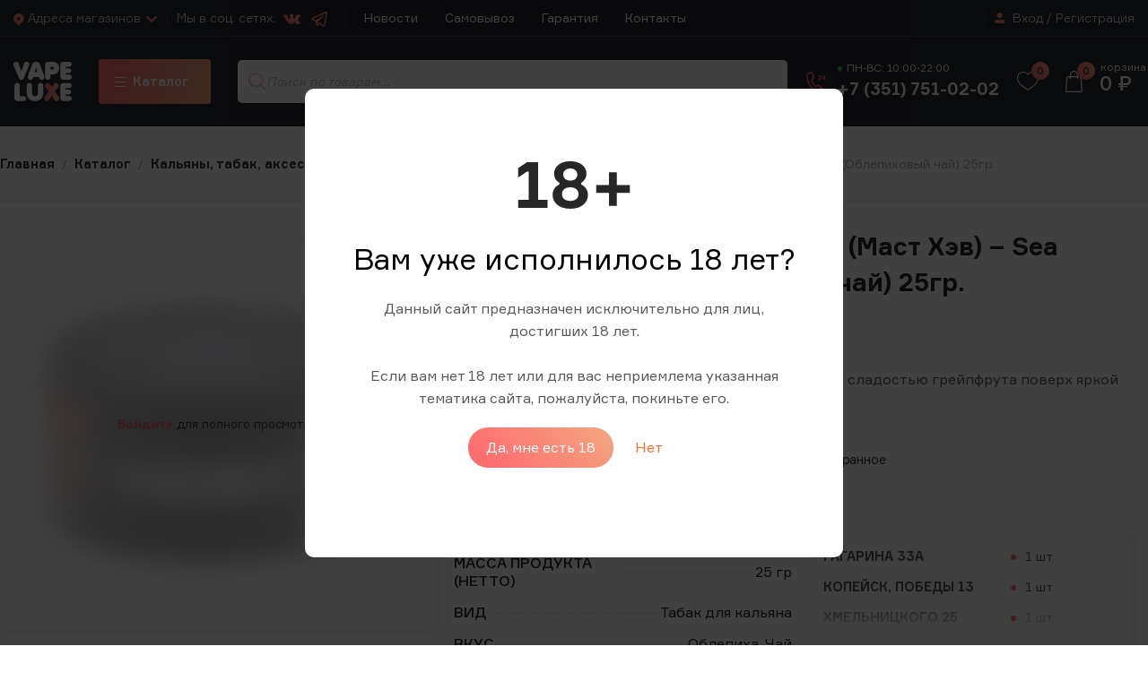

--- FILE ---
content_type: text/html; charset=UTF-8
request_url: https://vapeluxe.ru/goods/Tabak-Must-Have-Sea-Buckthorn-Tea-25-gr-Oblepihovyj-chaj
body_size: 103595
content:
<!DOCTYPE html>
<html lang="ru-RU" prefix="og: https://ogp.me/ns#">
	<head>
		<!-- Begin Verbox {literal} -->
<script>
    (function(){(function c(d,w,m,i) {
        window.supportAPIMethod = m;
        var s = d.createElement('script');
        s.id = 'supportScript'; 
        var id = 'c672ee105181c7a4b855642995cf2037';
        s.src = (!i ? 'https://admin.verbox.ru/support/support.js' : 'https://static.site-chat.me/support/support.int.js') + '?h=' + id;
        s.onerror = i ? undefined : function(){c(d,w,m,true)};
        w[m] = w[m] ? w[m] : function(){(w[m].q = w[m].q ? w[m].q : []).push(arguments);};
        (d.head ? d.head : d.body).appendChild(s);
    })(document,window,'Verbox')})();
</script>
<!-- {/literal} End Verbox -->
		<meta charset="UTF-8">
		<meta name="viewport" content="width=device-width, initial-scale=1.0, maximum-scale=1.0, user-scalable=no">
		<link rel="profile" href="http://gmpg.org/xfn/11">
		<link rel="pingback" href="https://vapeluxe.ru/xmlrpc.php">
          
 
     <link rel="canonical" href="https://vapeluxe.ru/goods/Tabak-Must-Have-Sea-Buckthorn-Tea-25-gr-Oblepihovyj-chaj">
		
<!-- SEO от Rank Math - https://rankmath.com/ -->
<title>Купить Табак для кальяна Must Have (Маст Хэв) - Sea Buckthorn Tea (Облепиховый чай) 25гр. в Челябинске | Vapeluxe.ru</title>
<meta name="description" content="Вкус облепихового чая с тонкой пряностью имбиря, и сладостью грейпфрута поверх яркой ягодной кислинки."/>
<meta name="robots" content="follow, index, max-snippet:-1, max-video-preview:-1, max-image-preview:large"/>
<link rel="canonical" href="https://vapeluxe.ru/goods/tabak-must-have-sea-buckthorn-tea-25-gr-oblepihovyj-chaj" />
<meta property="og:locale" content="ru_RU" />
<meta property="og:type" content="product" />
<meta property="og:title" content="Купить Табак для кальяна Must Have (Маст Хэв) - Sea Buckthorn Tea (Облепиховый чай) 25гр. в Челябинске | Vapeluxe.ru" />
<meta property="og:description" content="Вкус облепихового чая с тонкой пряностью имбиря, и сладостью грейпфрута поверх яркой ягодной кислинки." />
<meta property="og:url" content="https://vapeluxe.ru/goods/tabak-must-have-sea-buckthorn-tea-25-gr-oblepihovyj-chaj" />
<meta property="og:site_name" content="Vapeluxe" />
<meta property="og:updated_time" content="2026-01-22T15:10:55+05:00" />
<meta property="og:image" content="https://vapeluxe.ru/wp-content/uploads/2024/03/Tabak-Must-Have-Sea-Buckthorn-Tea-25-gr-Oblepihovyj-chaj-96679604.jpg" />
<meta property="og:image:secure_url" content="https://vapeluxe.ru/wp-content/uploads/2024/03/Tabak-Must-Have-Sea-Buckthorn-Tea-25-gr-Oblepihovyj-chaj-96679604.jpg" />
<meta property="og:image:width" content="424" />
<meta property="og:image:height" content="424" />
<meta property="og:image:alt" content="Табак Must Have Sea Buckthorn Tea 25 гр (Облепиховый чай)" />
<meta property="og:image:type" content="image/jpeg" />
<meta property="product:price:amount" content="300" />
<meta property="product:price:currency" content="RUB" />
<meta property="product:availability" content="instock" />
<meta name="twitter:card" content="summary_large_image" />
<meta name="twitter:title" content="Купить Табак для кальяна Must Have (Маст Хэв) - Sea Buckthorn Tea (Облепиховый чай) 25гр. в Челябинске | Vapeluxe.ru" />
<meta name="twitter:description" content="Вкус облепихового чая с тонкой пряностью имбиря, и сладостью грейпфрута поверх яркой ягодной кислинки." />
<meta name="twitter:image" content="https://vapeluxe.ru/wp-content/uploads/2024/03/Tabak-Must-Have-Sea-Buckthorn-Tea-25-gr-Oblepihovyj-chaj-96679604.jpg" />
<meta name="twitter:label1" content="Цена" />
<meta name="twitter:data1" content="300&nbsp;&#8381;" />
<meta name="twitter:label2" content="Доступность" />
<meta name="twitter:data2" content="14 в наличии" />
<script type="application/ld+json" class="rank-math-schema">{"@context":"https://schema.org","@graph":[{"@type":"Organization","@id":"https://vapeluxe.ru/#organization","name":"Vapeluxe - \u044d\u043b\u0435\u043a\u0442\u0440\u043e\u043d\u043d\u044b\u0435 \u0441\u0438\u0433\u0430\u0440\u0435\u0442\u044b \u0432 \u0427\u0435\u043b\u044f\u0431\u0438\u043d\u0441\u043a\u0435","url":"https://vapeluxe.ru","email":"vapeluxe@bk.ru","logo":{"@type":"ImageObject","@id":"https://vapeluxe.ru/#logo","url":"https://vapeluxe.ru/wp-content/uploads/2024/06/photo_2024-06-19_14-20-02.jpg","contentUrl":"https://vapeluxe.ru/wp-content/uploads/2024/06/photo_2024-06-19_14-20-02.jpg","caption":"Vapeluxe - \u044d\u043b\u0435\u043a\u0442\u0440\u043e\u043d\u043d\u044b\u0435 \u0441\u0438\u0433\u0430\u0440\u0435\u0442\u044b \u0432 \u0427\u0435\u043b\u044f\u0431\u0438\u043d\u0441\u043a\u0435","inLanguage":"ru-RU","width":"1280","height":"1280"},"contactPoint":[{"@type":"ContactPoint","telephone":"+7 (351) 751-02-02","contactType":"customer support"}]},{"@type":"WebSite","@id":"https://vapeluxe.ru/#website","url":"https://vapeluxe.ru","name":"Vapeluxe - \u044d\u043b\u0435\u043a\u0442\u0440\u043e\u043d\u043d\u044b\u0435 \u0441\u0438\u0433\u0430\u0440\u0435\u0442\u044b \u0432 \u0427\u0435\u043b\u044f\u0431\u0438\u043d\u0441\u043a\u0435","publisher":{"@id":"https://vapeluxe.ru/#organization"},"inLanguage":"ru-RU"},{"@type":"ImageObject","@id":"https://vapeluxe.ru/wp-content/uploads/2024/03/Tabak-Must-Have-Sea-Buckthorn-Tea-25-gr-Oblepihovyj-chaj-96679604.jpg","url":"https://vapeluxe.ru/wp-content/uploads/2024/03/Tabak-Must-Have-Sea-Buckthorn-Tea-25-gr-Oblepihovyj-chaj-96679604.jpg","width":"424","height":"424","caption":"\u0422\u0430\u0431\u0430\u043a Must Have Sea Buckthorn Tea 25 \u0433\u0440 (\u041e\u0431\u043b\u0435\u043f\u0438\u0445\u043e\u0432\u044b\u0439 \u0447\u0430\u0439)","inLanguage":"ru-RU"},{"@type":"ItemPage","@id":"https://vapeluxe.ru/goods/tabak-must-have-sea-buckthorn-tea-25-gr-oblepihovyj-chaj#webpage","url":"https://vapeluxe.ru/goods/tabak-must-have-sea-buckthorn-tea-25-gr-oblepihovyj-chaj","name":"\u041a\u0443\u043f\u0438\u0442\u044c \u0422\u0430\u0431\u0430\u043a \u0434\u043b\u044f \u043a\u0430\u043b\u044c\u044f\u043d\u0430 Must Have (\u041c\u0430\u0441\u0442 \u0425\u044d\u0432) - Sea Buckthorn Tea (\u041e\u0431\u043b\u0435\u043f\u0438\u0445\u043e\u0432\u044b\u0439 \u0447\u0430\u0439) 25\u0433\u0440. \u0432 \u0427\u0435\u043b\u044f\u0431\u0438\u043d\u0441\u043a\u0435 | Vapeluxe.ru","datePublished":"2024-02-28T10:05:00+05:00","dateModified":"2026-01-22T15:10:55+05:00","isPartOf":{"@id":"https://vapeluxe.ru/#website"},"primaryImageOfPage":{"@id":"https://vapeluxe.ru/wp-content/uploads/2024/03/Tabak-Must-Have-Sea-Buckthorn-Tea-25-gr-Oblepihovyj-chaj-96679604.jpg"},"inLanguage":"ru-RU"},{"@type":"Product","name":"\u041a\u0443\u043f\u0438\u0442\u044c \u0422\u0430\u0431\u0430\u043a \u0434\u043b\u044f \u043a\u0430\u043b\u044c\u044f\u043d\u0430 Must Have (\u041c\u0430\u0441\u0442 \u0425\u044d\u0432) - Sea Buckthorn Tea (\u041e\u0431\u043b\u0435\u043f\u0438\u0445\u043e\u0432\u044b\u0439 \u0447\u0430\u0439) 25\u0433\u0440. \u0432 \u0427\u0435\u043b\u044f\u0431\u0438\u043d\u0441\u043a\u0435 | Vapeluxe.ru","description":"\u0425\u043e\u0447\u0435\u0448\u044c \u043a\u0443\u043f\u0438\u0442\u044c \u0422\u0430\u0431\u0430\u043a \u0434\u043b\u044f \u043a\u0430\u043b\u044c\u044f\u043d\u0430 Must Have (\u041c\u0430\u0441\u0442 \u0425\u044d\u0432) - Sea Buckthorn Tea (\u041e\u0431\u043b\u0435\u043f\u0438\u0445\u043e\u0432\u044b\u0439 \u0447\u0430\u0439) 25\u0433\u0440. \u0432 \u0427\u0435\u043b\u044f\u0431\u0438\u043d\u0441\u043a\u0435 \u043f\u043e \u0421\u0410\u041c\u041e\u0419 \u041d\u0418\u0417\u041a\u041e\u0419 \u0426\u0415\u041d\u0415? \u0417\u0430\u0445\u043e\u0434\u0438 \u043a \u043d\u0430\u043c! \u0421\u0435\u0442\u044c \u043c\u0430\u0433\u0430\u0437\u0438\u043d\u043e\u0432 VAPELUXE.RU","sku":"96679604","category":"\u041a\u0430\u043b\u044c\u044f\u043d\u044b, \u0442\u0430\u0431\u0430\u043a, \u0430\u043a\u0441\u0435\u0441\u0441\u0443\u0430\u0440\u044b &gt; Must Have","mainEntityOfPage":{"@id":"https://vapeluxe.ru/goods/tabak-must-have-sea-buckthorn-tea-25-gr-oblepihovyj-chaj#webpage"},"image":[{"@type":"ImageObject","url":"https://vapeluxe.ru/wp-content/uploads/2024/03/Tabak-Must-Have-Sea-Buckthorn-Tea-25-gr-Oblepihovyj-chaj-96679604.jpg","height":"424","width":"424"}],"offers":{"@type":"Offer","price":"300","priceCurrency":"RUB","priceValidUntil":"2027-12-31","availability":"https://schema.org/InStock","itemCondition":"NewCondition","url":"https://vapeluxe.ru/goods/tabak-must-have-sea-buckthorn-tea-25-gr-oblepihovyj-chaj","seller":{"@type":"Organization","@id":"https://vapeluxe.ru/","name":"Vapeluxe - \u044d\u043b\u0435\u043a\u0442\u0440\u043e\u043d\u043d\u044b\u0435 \u0441\u0438\u0433\u0430\u0440\u0435\u0442\u044b \u0432 \u0427\u0435\u043b\u044f\u0431\u0438\u043d\u0441\u043a\u0435","url":"https://vapeluxe.ru","logo":"https://vapeluxe.ru/wp-content/uploads/2024/06/photo_2024-06-19_14-20-02.jpg"}},"additionalProperty":[{"@type":"PropertyValue","name":"pa_brend-marka","value":"Must Have"}],"@id":"https://vapeluxe.ru/goods/tabak-must-have-sea-buckthorn-tea-25-gr-oblepihovyj-chaj#richSnippet"}]}</script>
<!-- /Rank Math WordPress SEO плагин -->

<link rel='dns-prefetch' href='//api-maps.yandex.ru' />
<link rel='dns-prefetch' href='//cdnjs.cloudflare.com' />
<link href='https://fonts.gstatic.com' crossorigin rel='preconnect' />
<link rel="alternate" type="application/rss+xml" title="Vapeluxe &raquo; Лента" href="https://vapeluxe.ru/feed" />
<link rel="alternate" type="application/rss+xml" title="Vapeluxe &raquo; Лента комментариев" href="https://vapeluxe.ru/comments/feed" />
<link rel="alternate" title="oEmbed (JSON)" type="application/json+oembed" href="https://vapeluxe.ru/wp-json/oembed/1.0/embed?url=https%3A%2F%2Fvapeluxe.ru%2Fgoods%2Ftabak-must-have-sea-buckthorn-tea-25-gr-oblepihovyj-chaj" />
<link rel="alternate" title="oEmbed (XML)" type="text/xml+oembed" href="https://vapeluxe.ru/wp-json/oembed/1.0/embed?url=https%3A%2F%2Fvapeluxe.ru%2Fgoods%2Ftabak-must-have-sea-buckthorn-tea-25-gr-oblepihovyj-chaj&#038;format=xml" />
<style id='wp-img-auto-sizes-contain-inline-css' type='text/css'>
img:is([sizes=auto i],[sizes^="auto," i]){contain-intrinsic-size:3000px 1500px}
/*# sourceURL=wp-img-auto-sizes-contain-inline-css */
</style>
<link rel='stylesheet' id='font-awesome-css' href='https://vapeluxe.ru/wp-content/plugins/advanced-product-labels-for-woocommerce/berocket/assets/css/font-awesome.min.css?ver=6.9' type='text/css' media='all' />
<link rel='stylesheet' id='berocket_products_label_style-css' href='https://vapeluxe.ru/wp-content/plugins/advanced-product-labels-for-woocommerce/css/frontend.css?ver=1.2.9.3' type='text/css' media='all' />
<style id='berocket_products_label_style-inline-css' type='text/css'>

        .berocket_better_labels:before,
        .berocket_better_labels:after {
            clear: both;
            content: " ";
            display: block;
        }
        .berocket_better_labels.berocket_better_labels_image {
            position: absolute!important;
            top: 0px!important;
            bottom: 0px!important;
            left: 0px!important;
            right: 0px!important;
            pointer-events: none;
        }
        .berocket_better_labels.berocket_better_labels_image * {
            pointer-events: none;
        }
        .berocket_better_labels.berocket_better_labels_image img,
        .berocket_better_labels.berocket_better_labels_image .fa,
        .berocket_better_labels.berocket_better_labels_image .berocket_color_label,
        .berocket_better_labels.berocket_better_labels_image .berocket_image_background,
        .berocket_better_labels .berocket_better_labels_line .br_alabel,
        .berocket_better_labels .berocket_better_labels_line .br_alabel span {
            pointer-events: all;
        }
        .berocket_better_labels .berocket_color_label,
        .br_alabel .berocket_color_label {
            width: 100%;
            height: 100%;
            display: block;
        }
        .berocket_better_labels .berocket_better_labels_position_left {
            text-align:left;
            float: left;
            clear: left;
        }
        .berocket_better_labels .berocket_better_labels_position_center {
            text-align:center;
        }
        .berocket_better_labels .berocket_better_labels_position_right {
            text-align:right;
            float: right;
            clear: right;
        }
        .berocket_better_labels.berocket_better_labels_label {
            clear: both
        }
        .berocket_better_labels .berocket_better_labels_line {
            line-height: 1px;
        }
        .berocket_better_labels.berocket_better_labels_label .berocket_better_labels_line {
            clear: none;
        }
        .berocket_better_labels .berocket_better_labels_position_left .berocket_better_labels_line {
            clear: left;
        }
        .berocket_better_labels .berocket_better_labels_position_right .berocket_better_labels_line {
            clear: right;
        }
        .berocket_better_labels .berocket_better_labels_line .br_alabel {
            display: inline-block;
            position: relative;
            top: 0!important;
            left: 0!important;
            right: 0!important;
            line-height: 1px;
        }.berocket_better_labels .berocket_better_labels_position {
                display: flex;
                flex-direction: column;
            }
            .berocket_better_labels .berocket_better_labels_position.berocket_better_labels_position_left {
                align-items: start;
            }
            .berocket_better_labels .berocket_better_labels_position.berocket_better_labels_position_right {
                align-items: end;
            }
            .rtl .berocket_better_labels .berocket_better_labels_position.berocket_better_labels_position_left {
                align-items: end;
            }
            .rtl .berocket_better_labels .berocket_better_labels_position.berocket_better_labels_position_right {
                align-items: start;
            }
            .berocket_better_labels .berocket_better_labels_position.berocket_better_labels_position_center {
                align-items: center;
            }
            .berocket_better_labels .berocket_better_labels_position .berocket_better_labels_inline {
                display: flex;
                align-items: start;
            }
/*# sourceURL=berocket_products_label_style-inline-css */
</style>
<style id='classic-theme-styles-inline-css' type='text/css'>
/*! This file is auto-generated */
.wp-block-button__link{color:#fff;background-color:#32373c;border-radius:9999px;box-shadow:none;text-decoration:none;padding:calc(.667em + 2px) calc(1.333em + 2px);font-size:1.125em}.wp-block-file__button{background:#32373c;color:#fff;text-decoration:none}
/*# sourceURL=/wp-includes/css/classic-themes.min.css */
</style>
<style id='bis-ui-handler-inline-style-inline-css' type='text/css'>
.notifymeptag {
                display: inline-flex ;
                clear: both ;
                } .outofstock_success_msg{
						color:#008000;
						font-style:normal;
						font-weightnormal;
		}
		.outofstock_error_msg{
						color:#C12B2B;
						font-style:normal;
						font-weight:normal;
		}

		.custom_message{
						color:#000000;
						font-style:normal;
						font-weight:normal;
		}.email_list_metabox span.bis_mail_send{
						display:none;
		}.email_list_metabox span.bis_mail_send{
						width:100%;
						text-align:center;
						margin-top:10px;
		}
/*# sourceURL=bis-ui-handler-inline-style-inline-css */
</style>
<style id='woocommerce-inline-inline-css' type='text/css'>
.woocommerce form .form-row .required { visibility: visible; }
/*# sourceURL=woocommerce-inline-inline-css */
</style>
<link rel='stylesheet' id='slw-frontend-styles-css' href='https://vapeluxe.ru/wp-content/plugins/stock-locations-for-woocommerce/css/frontend-style.css?ver=1769076796' type='text/css' media='all' />
<link rel='stylesheet' id='slw-common-styles-css' href='https://vapeluxe.ru/wp-content/plugins/stock-locations-for-woocommerce/css/common-style.css?ver=1769076796' type='text/css' media='all' />
<link rel='stylesheet' id='brands-styles-css' href='https://vapeluxe.ru/wp-content/plugins/woocommerce/assets/css/brands.css?ver=10.3.7' type='text/css' media='all' />
<link rel='stylesheet' id='elementor-frontend-css' href='https://vapeluxe.ru/wp-content/plugins/elementor/assets/css/frontend.min.css?ver=3.32.5' type='text/css' media='all' />
<link rel='stylesheet' id='widget-icon-list-css' href='https://vapeluxe.ru/wp-content/plugins/elementor/assets/css/widget-icon-list.min.css?ver=3.32.5' type='text/css' media='all' />
<link rel='stylesheet' id='widget-nav-menu-css' href='https://vapeluxe.ru/wp-content/plugins/elementor-pro/assets/css/widget-nav-menu.min.css?ver=3.32.3' type='text/css' media='all' />
<link rel='stylesheet' id='e-popup-css' href='https://vapeluxe.ru/wp-content/plugins/elementor-pro/assets/css/conditionals/popup.min.css?ver=3.32.3' type='text/css' media='all' />
<link rel='stylesheet' id='widget-heading-css' href='https://vapeluxe.ru/wp-content/plugins/elementor/assets/css/widget-heading.min.css?ver=3.32.5' type='text/css' media='all' />
<link rel='stylesheet' id='e-animation-fadeInUp-css' href='https://vapeluxe.ru/wp-content/plugins/elementor/assets/lib/animations/styles/fadeInUp.min.css?ver=3.32.5' type='text/css' media='all' />
<link rel='stylesheet' id='e-animation-slideInUp-css' href='https://vapeluxe.ru/wp-content/plugins/elementor/assets/lib/animations/styles/slideInUp.min.css?ver=3.32.5' type='text/css' media='all' />
<link rel='stylesheet' id='e-animation-fadeInRight-css' href='https://vapeluxe.ru/wp-content/plugins/elementor/assets/lib/animations/styles/fadeInRight.min.css?ver=3.32.5' type='text/css' media='all' />
<link rel='stylesheet' id='e-animation-slideInLeft-css' href='https://vapeluxe.ru/wp-content/plugins/elementor/assets/lib/animations/styles/slideInLeft.min.css?ver=3.32.5' type='text/css' media='all' />
<link rel='stylesheet' id='widget-image-css' href='https://vapeluxe.ru/wp-content/plugins/elementor/assets/css/widget-image.min.css?ver=3.32.5' type='text/css' media='all' />
<link rel='stylesheet' id='widget-woocommerce-product-images-css' href='https://vapeluxe.ru/wp-content/plugins/elementor-pro/assets/css/widget-woocommerce-product-images.min.css?ver=3.32.3' type='text/css' media='all' />
<link rel='stylesheet' id='widget-woocommerce-product-rating-css' href='https://vapeluxe.ru/wp-content/plugins/elementor-pro/assets/css/widget-woocommerce-product-rating.min.css?ver=3.32.3' type='text/css' media='all' />
<link rel='stylesheet' id='widget-woocommerce-product-price-css' href='https://vapeluxe.ru/wp-content/plugins/elementor-pro/assets/css/widget-woocommerce-product-price.min.css?ver=3.32.3' type='text/css' media='all' />
<link rel='stylesheet' id='widget-woocommerce-product-data-tabs-css' href='https://vapeluxe.ru/wp-content/plugins/elementor-pro/assets/css/widget-woocommerce-product-data-tabs.min.css?ver=3.32.3' type='text/css' media='all' />
<link rel='stylesheet' id='elementor-icons-css' href='https://vapeluxe.ru/wp-content/plugins/elementor/assets/lib/eicons/css/elementor-icons.min.css?ver=5.44.0' type='text/css' media='all' />
<link rel='stylesheet' id='elementor-post-6-css' href='https://vapeluxe.ru/wp-content/uploads/elementor/css/post-6.css?ver=1767378531' type='text/css' media='all' />
<link rel='stylesheet' id='namogo-icons-css' href='https://vapeluxe.ru/wp-content/plugins/elementor-extras/assets/lib/nicons/css/nicons.css?ver=2.2.43' type='text/css' media='all' />
<link rel='stylesheet' id='elementor-extras-frontend-css' href='https://vapeluxe.ru/wp-content/plugins/elementor-extras/assets/css/frontend.min.css?ver=2.2.43' type='text/css' media='all' />
<link rel='stylesheet' id='elementor-post-103647-css' href='https://vapeluxe.ru/wp-content/uploads/elementor/css/post-103647.css?ver=1767378532' type='text/css' media='all' />
<link rel='stylesheet' id='elementor-post-11633-css' href='https://vapeluxe.ru/wp-content/uploads/elementor/css/post-11633.css?ver=1767378532' type='text/css' media='all' />
<link rel='stylesheet' id='elementor-post-11114-css' href='https://vapeluxe.ru/wp-content/uploads/elementor/css/post-11114.css?ver=1767378532' type='text/css' media='all' />
<link rel='stylesheet' id='elementor-post-3452-css' href='https://vapeluxe.ru/wp-content/uploads/elementor/css/post-3452.css?ver=1767378532' type='text/css' media='all' />
<link rel='stylesheet' id='elementor-post-18921-css' href='https://vapeluxe.ru/wp-content/uploads/elementor/css/post-18921.css?ver=1767378538' type='text/css' media='all' />
<link rel='stylesheet' id='xts-style-css' href='https://vapeluxe.ru/wp-content/themes/xts-hitek/style.css?ver=1.7.0' type='text/css' media='all' />
<link rel='stylesheet' id='xts-child-style-css' href='https://vapeluxe.ru/wp-content/themes/xts-hitek-child/style.css?ver=1.7.0' type='text/css' media='all' />
<link rel='stylesheet' id='cwginstock_frontend_css-css' href='https://vapeluxe.ru/wp-content/plugins/back-in-stock-notifier-for-woocommerce/assets/css/frontend.min.css?ver=6.2.1' type='text/css' media='' />
<link rel='stylesheet' id='cwginstock_bootstrap-css' href='https://vapeluxe.ru/wp-content/plugins/back-in-stock-notifier-for-woocommerce/assets/css/bootstrap.min.css?ver=6.2.1' type='text/css' media='' />
<link rel='stylesheet' id='xts-style-header_854985-css' href='https://vapeluxe.ru/wp-content/uploads/2025/11/xts-header_854985-1762175300.css?ver=1.7.0' type='text/css' media='all' />
<style id='rocket-lazyload-inline-css' type='text/css'>
.rll-youtube-player{position:relative;padding-bottom:56.23%;height:0;overflow:hidden;max-width:100%;}.rll-youtube-player:focus-within{outline: 2px solid currentColor;outline-offset: 5px;}.rll-youtube-player iframe{position:absolute;top:0;left:0;width:100%;height:100%;z-index:100;background:0 0}.rll-youtube-player img{bottom:0;display:block;left:0;margin:auto;max-width:100%;width:100%;position:absolute;right:0;top:0;border:none;height:auto;-webkit-transition:.4s all;-moz-transition:.4s all;transition:.4s all}.rll-youtube-player img:hover{-webkit-filter:brightness(75%)}.rll-youtube-player .play{height:100%;width:100%;left:0;top:0;position:absolute;background:url(https://vapeluxe.ru/wp-content/plugins/rocket-lazy-load/assets/img/youtube.png) no-repeat center;background-color: transparent !important;cursor:pointer;border:none;}
/*# sourceURL=rocket-lazyload-inline-css */
</style>
<link rel='stylesheet' id='elementor-gf-roboto-css' href='https://fonts.googleapis.com/css?family=Roboto:100,100italic,200,200italic,300,300italic,400,400italic,500,500italic,600,600italic,700,700italic,800,800italic,900,900italic&#038;display=auto&#038;subset=cyrillic' type='text/css' media='all' />
<link rel='stylesheet' id='elementor-gf-robotoslab-css' href='https://fonts.googleapis.com/css?family=Roboto+Slab:100,100italic,200,200italic,300,300italic,400,400italic,500,500italic,600,600italic,700,700italic,800,800italic,900,900italic&#038;display=auto&#038;subset=cyrillic' type='text/css' media='all' />
<link rel='stylesheet' id='elementor-icons-shared-0-css' href='https://vapeluxe.ru/wp-content/plugins/elementor/assets/lib/font-awesome/css/fontawesome.min.css?ver=5.15.3' type='text/css' media='all' />
<link rel='stylesheet' id='elementor-icons-fa-solid-css' href='https://vapeluxe.ru/wp-content/plugins/elementor/assets/lib/font-awesome/css/solid.min.css?ver=5.15.3' type='text/css' media='all' />
<script type="text/javascript" src="https://vapeluxe.ru/wp-includes/js/jquery/jquery.min.js?ver=3.7.1" id="jquery-core-js"></script>
<script type="text/javascript" src="https://vapeluxe.ru/wp-includes/js/jquery/jquery-migrate.min.js?ver=3.4.1" id="jquery-migrate-js"></script>
<script type="text/javascript" src="https://vapeluxe.ru/wp-content/plugins/wp-yandex-metrika/assets/YmEc.min.js?ver=1.2.2" id="wp-yandex-metrika_YmEc-js"></script>
<script type="text/javascript" id="wp-yandex-metrika_YmEc-js-after">
/* <![CDATA[ */
window.tmpwpym={datalayername:'dataLayer',counters:JSON.parse('[{"number":"31782416","webvisor":"1"}]'),targets:JSON.parse('[]')};
//# sourceURL=wp-yandex-metrika_YmEc-js-after
/* ]]> */
</script>
<script type="text/javascript" src="https://vapeluxe.ru/wp-content/plugins/wp-yandex-metrika/assets/frontend.min.js?ver=1.2.2" id="wp-yandex-metrika_frontend-js"></script>
<script type="text/javascript" src="https://vapeluxe.ru/wp-content/plugins/woocommerce/assets/js/jquery-blockui/jquery.blockUI.min.js?ver=2.7.0-wc.10.3.7" id="wc-jquery-blockui-js" data-wp-strategy="defer"></script>
<script type="text/javascript" id="bis-out-of-stock-notify-js-extra">
/* <![CDATA[ */
var bis_out_of_stock_notify = {"wp_ajax_url":"https://vapeluxe.ru/wp-admin/admin-ajax.php","out_of_stock_notify_nonce":"69e1ab3b8f","current_user_language":"not_active","success_message_position":"above","success_message_effect":"fadein","error_message_effect":"fadein","instock_subscribe_email_success":"You are Subscribed to Back In Stock Notifier","instock_already_subscribed":"You have already Subscribed","instock_error_empty_email":"Email Address can\\'t be empty","instock_error_empty_first_name_field":"First Name Field can\\'t be empty","instock_error_empty_last_name_field":"Last Name Field can\\'t be empty","instock_error_empty_mobile_number_field":"Mobile Number Field can\\'t be empty","iagree_error_msg":"Please give consent by selecting this checkbox","instock_error_email_format":"Please enter valid Email Address","instock_sucess_fadein_time":"5","instock_error_fadein_time":"5","required_fields_user_name":"no","required_fields_mobile_number":"no","bis_enable_show_hide_fields":"show","instock_error_display_time":"5","instock_success_display_time":"5","bis_form_hide_after_submit":"1"};
//# sourceURL=bis-out-of-stock-notify-js-extra
/* ]]> */
</script>
<script type="text/javascript" src="https://vapeluxe.ru/wp-content/plugins/backinstocknotifier/assets/js/bis-out-of-stock-notify.js?ver=13.0.0" id="bis-out-of-stock-notify-js"></script>
<script type="text/javascript" id="wc-add-to-cart-js-extra">
/* <![CDATA[ */
var wc_add_to_cart_params = {"ajax_url":"/wp-admin/admin-ajax.php","wc_ajax_url":"/?wc-ajax=%%endpoint%%","i18n_view_cart":"\u041f\u0440\u043e\u0441\u043c\u043e\u0442\u0440 \u043a\u043e\u0440\u0437\u0438\u043d\u044b","cart_url":"https://vapeluxe.ru/cart","is_cart":"","cart_redirect_after_add":"no"};
//# sourceURL=wc-add-to-cart-js-extra
/* ]]> */
</script>
<script type="text/javascript" src="https://vapeluxe.ru/wp-content/plugins/woocommerce/assets/js/frontend/add-to-cart.min.js?ver=10.3.7" id="wc-add-to-cart-js" defer="defer" data-wp-strategy="defer"></script>
<script type="text/javascript" src="https://vapeluxe.ru/wp-content/plugins/woocommerce/assets/js/zoom/jquery.zoom.min.js?ver=1.7.21-wc.10.3.7" id="wc-zoom-js" defer="defer" data-wp-strategy="defer"></script>
<script type="text/javascript" id="wc-single-product-js-extra">
/* <![CDATA[ */
var wc_single_product_params = {"i18n_required_rating_text":"\u041f\u043e\u0436\u0430\u043b\u0443\u0439\u0441\u0442\u0430, \u043f\u043e\u0441\u0442\u0430\u0432\u044c\u0442\u0435 \u043e\u0446\u0435\u043d\u043a\u0443","i18n_rating_options":["1 \u0438\u0437 5 \u0437\u0432\u0451\u0437\u0434","2 \u0438\u0437 5 \u0437\u0432\u0451\u0437\u0434","3 \u0438\u0437 5 \u0437\u0432\u0451\u0437\u0434","4 \u0438\u0437 5 \u0437\u0432\u0451\u0437\u0434","5 \u0438\u0437 5 \u0437\u0432\u0451\u0437\u0434"],"i18n_product_gallery_trigger_text":"\u041f\u0440\u043e\u0441\u043c\u043e\u0442\u0440 \u0433\u0430\u043b\u0435\u0440\u0435\u0438 \u0438\u0437\u043e\u0431\u0440\u0430\u0436\u0435\u043d\u0438\u0439 \u0432 \u043f\u043e\u043b\u043d\u043e\u044d\u043a\u0440\u0430\u043d\u043d\u043e\u043c \u0440\u0435\u0436\u0438\u043c\u0435","review_rating_required":"yes","flexslider":{"rtl":false,"animation":"slide","smoothHeight":true,"directionNav":false,"controlNav":"thumbnails","slideshow":false,"animationSpeed":500,"animationLoop":false,"allowOneSlide":false},"zoom_enabled":"1","zoom_options":[],"photoswipe_enabled":"","photoswipe_options":{"shareEl":false,"closeOnScroll":false,"history":false,"hideAnimationDuration":0,"showAnimationDuration":0},"flexslider_enabled":""};
//# sourceURL=wc-single-product-js-extra
/* ]]> */
</script>
<script type="text/javascript" src="https://vapeluxe.ru/wp-content/plugins/woocommerce/assets/js/frontend/single-product.min.js?ver=10.3.7" id="wc-single-product-js" defer="defer" data-wp-strategy="defer"></script>
<script type="text/javascript" src="https://vapeluxe.ru/wp-content/plugins/woocommerce/assets/js/js-cookie/js.cookie.min.js?ver=2.1.4-wc.10.3.7" id="wc-js-cookie-js" defer="defer" data-wp-strategy="defer"></script>
<script type="text/javascript" id="woocommerce-js-extra">
/* <![CDATA[ */
var woocommerce_params = {"ajax_url":"/wp-admin/admin-ajax.php","wc_ajax_url":"/?wc-ajax=%%endpoint%%","i18n_password_show":"\u041f\u043e\u043a\u0430\u0437\u0430\u0442\u044c \u043f\u0430\u0440\u043e\u043b\u044c","i18n_password_hide":"\u0421\u043a\u0440\u044b\u0442\u044c \u043f\u0430\u0440\u043e\u043b\u044c"};
//# sourceURL=woocommerce-js-extra
/* ]]> */
</script>
<script type="text/javascript" src="https://vapeluxe.ru/wp-content/plugins/woocommerce/assets/js/frontend/woocommerce.min.js?ver=10.3.7" id="woocommerce-js" defer="defer" data-wp-strategy="defer"></script>
<script type="text/javascript" src="https://api-maps.yandex.ru/2.1/?lang=ru_RU&amp;apikey=%3C%D0%B2%D0%B0%D1%88+API-%D0%BA%D0%BB%D1%8E%D1%87%3E&amp;ver=6.9" id="maps-js"></script>
<script type="text/javascript" src="https://vapeluxe.ru/wp-content/themes/xts-hitek-child/assets/js/jquery.mask.min.js?ver=6.9" id="jquery-mask-js"></script>
<script type="text/javascript" src="https://vapeluxe.ru/wp-content/themes/xts-hitek/js/device.js?ver=1.7.0" id="xts-device-library-js"></script>
<script type="text/javascript" src="https://vapeluxe.ru/wp-content/themes/xts-hitek/js/scripts/scrollBar.js?ver=1.7.0" id="xts-scrollbar-js"></script>
<link rel="https://api.w.org/" href="https://vapeluxe.ru/wp-json/" /><link rel="alternate" title="JSON" type="application/json" href="https://vapeluxe.ru/wp-json/wp/v2/product/99879" /><link rel="EditURI" type="application/rsd+xml" title="RSD" href="https://vapeluxe.ru/xmlrpc.php?rsd" />
<meta name="generator" content="WordPress 6.9" />
<link rel='shortlink' href='https://vapeluxe.ru/?p=99879' />
<style>.product .images {position: relative;}</style><!-- start Simple Custom CSS and JS -->
<script type="text/javascript">
document.addEventListener('DOMContentLoaded', function() {
  const featuresBlock = document.querySelector('.elementor-element-6a7f30e');
  const featuresItems = featuresBlock?.querySelector('.features__items');

  if (featuresItems && featuresItems.children.length === 0) {
    featuresBlock.style.display = 'none';
  }
});
</script>
<!-- end Simple Custom CSS and JS -->
<!-- start Simple Custom CSS and JS -->
<script type="text/javascript">
jQuery(document).ready(function() {
	jQuery('.xts-header-cats[role="navigation"] .xts-header-cats-title').click(function(e) {
		e.stopImmediatePropagation();
		e.preventDefault();
		location.href = '/goods'
	});
})</script>
<!-- end Simple Custom CSS and JS -->
<!-- start Simple Custom CSS and JS -->
<script type="text/javascript">
jQuery(document).ready(function() {
	jQuery('.single-product .woocommerce-product-gallery .xts-single-product-thumb').click(function() {
		var clicke = jQuery('.single-product .xts-single-product-images-wrapper img');
		if (clicke.length > 0) clicke[0].click();
	});
});</script>
<!-- end Simple Custom CSS and JS -->
<!-- start Simple Custom CSS and JS -->
<script type="text/javascript">
(function($) {
	document.addEventListener('facetwp-refresh', function() {
		console.log('load');
		jQuery('.xts-load-more-wrapper').data('disabled', true);
	});

	document.addEventListener('facetwp-loaded', function() {		
		console.log('refr');
		if (FWP.response.settings.pager.total_rows <= (FWP.response.settings.pager.page * FWP.response.settings.pager.per_page)) {
			jQuery('.xts-load-more-wrapper').hide();
			console.log('refr-hide');
		} else {
			
			jQuery('.xts-load-more-wrapper').show();
			console.log('refr-show');
			jQuery('.xts-load-more-wrapper').data('disabled', false);
		}	
	});
})(jQuery);
</script>
<!-- end Simple Custom CSS and JS -->
<!-- start Simple Custom CSS and JS -->
<script type="text/javascript">
function initBrandSwipersOnAjax() {
	if (typeof Swiper != 'function') {
		return;
	}
	
	if (!window.mega_brand_swipers) window.mega_brand_swipers = {};

	var el = jQuery('.elementor-1806 .elementor-element.elementor-element-0f11a35 .elementor-main-swiper');
	if (el.length > 0) {
		if (!window.mega_brand_swipers.odnoraz) {
			window.mega_brand_swipers.odnoraz = new Swiper(el[0], { slidesPerView: 6, speed: 500, autoplay: { delay: 5000 }});
			el.find('.elementor-swiper-button-prev').click(function() { window.mega_brand_swipers.odnoraz.slidePrev(); });
			el.find('.elementor-swiper-button-next').click(function() { window.mega_brand_swipers.odnoraz.slideNext(); });
		}
	}

	var el = jQuery('.elementor-32867 .elementor-element.elementor-element-11349ed .elementor-main-swiper');
	if (el.length > 0) {
		if (!window.mega_brand_swipers.devajsy) {
			window.mega_brand_swipers.devajsy = new Swiper(el[0], {slidesPerView: 6, speed: 500, autoplay: { delay: 5000 }});
			el.find('.elementor-swiper-button-prev').click(function() { window.mega_brand_swipers.devajsy.slidePrev(); });
			el.find('.elementor-swiper-button-next').click(function() { window.mega_brand_swipers.devajsy.slideNext(); });
		}
	}

	var el = jQuery('.elementor-32887 .elementor-element.elementor-element-6f35580 .elementor-main-swiper');
	if (el.length > 0) {
		if (!window.mega_brand_swipers.zhidkosti) {
			window.mega_brand_swipers.zhidkosti = new Swiper(el[0], {slidesPerView: 6, speed: 500, autoplay: { delay: 5000 }});
			el.find('.elementor-swiper-button-prev').click(function() { window.mega_brand_swipers.zhidkosti.slidePrev(); });
			el.find('.elementor-swiper-button-next').click(function() { window.mega_brand_swipers.zhidkosti.slideNext(); });
		}
	}

	var el = jQuery('.elementor-32898 .elementor-element.elementor-element-4e14ab0 .elementor-main-swiper');
	if (el.length > 0) {
		if (!window.mega_brand_swipers.kartridgi) {
			window.mega_brand_swipers.kartridgi = new Swiper(el[0], {slidesPerView: 6, speed: 500, autoplay: { delay: 5000 }});
			el.find('.elementor-swiper-button-prev').click(function() { window.mega_brand_swipers.kartridgi.slidePrev(); });
			el.find('.elementor-swiper-button-next').click(function() { window.mega_brand_swipers.kartridgi.slideNext(); });
		}
	}

	var el = jQuery('.elementor-32974 .elementor-element.elementor-element-dacefe1 .elementor-main-swiper');
	if (el.length > 0) {
		if (!window.mega_brand_swipers.isparit) {
			window.mega_brand_swipers.isparit = new Swiper(el[0], {slidesPerView: 6, speed: 500, autoplay: { delay: 5000 }});
			el.find('.elementor-swiper-button-prev').click(function() { window.mega_brand_swipers.isparit.slidePrev(); });
			el.find('.elementor-swiper-button-next').click(function() { window.mega_brand_swipers.isparit.slideNext(); });
		}
	}
}

function initRelatedSwiper() {
	if (typeof Swiper != 'function') {
		return;
	}
	
	var el = jQuery('.elementor-element-5ebf578 .swiper-container');
	if (el.length > 0) {
		if (!window.related_swiper) {
			window.related_swiper = new Swiper(el[0], {slidesPerView: 2, speed: 500, autoplay: { delay: 5000 }});
			jQuery('.elementor-element-5ebf578 .xts-prev').click(function() { window.related_swiper.slidePrev(); });
			jQuery('.elementor-element-5ebf578 .xts-next').click(function() { window.related_swiper.slideNext(); });
		}
	} else setTimeout(initRelatedSwiper, 1000);
}</script>
<!-- end Simple Custom CSS and JS -->
<!-- start Simple Custom CSS and JS -->
<script type="text/javascript">
jQuery(document).ready(function() {
	jQuery('body').click(function(e) {
		if (!jQuery(e.target).hasClass('facet-per-page')) return;
		if (jQuery(e.target).hasClass('active')) return;
		jQuery('.facetwp-per-page-select').val(jQuery(e.target).data('per-page')).change();
		jQuery('.facet-per-page').removeClass('active');
		jQuery(e.target).addClass('active');
	});
});</script>
<!-- end Simple Custom CSS and JS -->
<!-- start Simple Custom CSS and JS -->
<script type="text/javascript">
jQuery(document).ready(function() {
	
jQuery('body').click(function(e) {
	console.log('ecli');
	var switcher = null;
	if (jQuery(e.target).hasClass('.facet-per-row')) {
		switcher = jQuery(e.target);
	} else {
		switcher = jQuery(e.target).parents('.facet-per-row');
	}
	if (switcher.length == 0) return;

	e.stopImmediatePropagation(); e.preventDefault();	

	jQuery('.facet-per-row').removeClass('active');
	switcher.addClass('active');
	jQuery('#main_loop').removeClass('xts-row-lg-2');
	jQuery('#main_loop').removeClass('xts-row-lg-3');
	jQuery('#main_loop').removeClass('xts-row-lg-4');
	jQuery('#main_loop').removeClass('xts-row-lg-5');
	jQuery('#main_loop').removeClass('xts-row-lg-6');
	jQuery('#main_loop').addClass('xts-row-lg-' + switcher.data('per-row'));
	Cookies.set('facet-per-row', switcher.data('per-row'));
});
	
});</script>
<!-- end Simple Custom CSS and JS -->
<!-- start Simple Custom CSS and JS -->
<script type="text/javascript">
    (function($) {
        $(document).on('facetwp-loaded', function() {
            $('.facetwp-facet').each(function() {
                var facet_name = $(this).attr('data-name');
                var facet_label = FWP.settings.labels[facet_name];
                if ( 'undefined' !== typeof FWP.settings.num_choices[facet_name] && FWP.settings.num_choices[facet_name] > 0 && $('.facet-label[data-for="' + facet_name + '"]').length < 1 ) {
                    $(this).before('<h3 class="facet-label" data-for="' + facet_name + '">' + facet_label + '</h3>');
                } else if ( 'undefined' !== typeof FWP.settings.num_choices[facet_name] && !FWP.settings.num_choices[facet_name] > 0 ) {
                    $('.facet-label[data-for="' + facet_name + '"]').remove();
                } 
            });
        });
    })(jQuery);
</script>
<!-- end Simple Custom CSS and JS -->
<!-- start Simple Custom CSS and JS -->
<script type="text/javascript">
function closeXtsSideBtn() {
	jQuery('.xts-side-mobile').removeClass('xts-opened');
	jQuery('.xts-close-side').removeClass('xts-opened');
}
jQuery(document).ready(function() {
	jQuery('.xts-side-mobile').prepend('<div class="xts-side-mobile-close"><div class="xts-side-close" onclick="javascript:closeXtsSideBtn();"><?xml version="1.0" encoding="utf-8"?><svg version="1.1" id="Layer_1" xmlns="http://www.w3.org/2000/svg" xmlns:xlink="http://www.w3.org/1999/xlink" x="0px" y="0px" width="121.31px" height="122.876px" viewBox="0 0 121.31 122.876" enable-background="new 0 0 121.31 122.876" xml:space="preserve"><g><path fill-rule="evenodd" clip-rule="evenodd" d="M90.914,5.296c6.927-7.034,18.188-7.065,25.154-0.068 c6.961,6.995,6.991,18.369,0.068,25.397L85.743,61.452l30.425,30.855c6.866,6.978,6.773,18.28-0.208,25.247 c-6.983,6.964-18.21,6.946-25.074-0.031L60.669,86.881L30.395,117.58c-6.927,7.034-18.188,7.065-25.154,0.068 c-6.961-6.995-6.992-18.369-0.068-25.397l30.393-30.827L5.142,30.568c-6.867-6.978-6.773-18.28,0.208-25.247 c6.983-6.963,18.21-6.946,25.074,0.031l30.217,30.643L90.914,5.296L90.914,5.296z"/></g></svg></div></div>');
});</script>
<!-- end Simple Custom CSS and JS -->
<!-- start Simple Custom CSS and JS -->
<script type="text/javascript">
jQuery(document).ready(function() {

jQuery('body').click(function(e) {

if ((
(jQuery(e.target).hasClass('xts-minus') || jQuery(e.target).hasClass('xts-plus')) &&
(jQuery(e.target).parents('.xts-product-add-btn').length > 0) &&
(jQuery(e.target).parents('.xts-product-add-btn').find('input[type="number"]').attr('min') == '0')
) ||
(
(jQuery(e.target).hasClass('xts-minus') || jQuery(e.target).hasClass('xts-plus')) &&
(jQuery(e.target).parents('.e-atc-qty-button-holder').length > 0) &&
(jQuery(e.target).parents('.e-atc-qty-button-holder').find('input[type="number"]').attr('min') == '0')
))
{
	e.stopImmediatePropagation();
	e.preventDefault();
}

});

	function singleQtyKeyPrevent(e) {
if ((
jQuery(e.target).hasClass('qty') &&
(jQuery(e.target).parents('.xts-product-add-btn').length > 0) &&
(jQuery(e.target).parents('.xts-product-add-btn').find('input[type="number"]').attr('min') == '0')
) ||
(
jQuery(e.target).hasClass('qty') &&
(jQuery(e.target).parents('.e-atc-qty-button-holder').length > 0) &&
(jQuery(e.target).parents('.e-atc-qty-button-holder').find('input[type="number"]').attr('min') == '0')
)){
	e.stopImmediatePropagation();
	e.preventDefault();
}
	}
		 
jQuery('body').keypress(singleQtyKeyPrevent);
jQuery('body').keyup(singleQtyKeyPrevent);
jQuery('body').keydown(singleQtyKeyPrevent);

});</script>
<!-- end Simple Custom CSS and JS -->
<!-- start Simple Custom CSS and JS -->
<script type="text/javascript">
jQuery(document).ready(function( $ ){  
 
  $("#reg_billing_phone").mask("+7(999) 999-9999");
});


</script>
<!-- end Simple Custom CSS and JS -->
<!-- start Simple Custom CSS and JS -->
<script type="text/javascript">

!function(a){"function"==typeof define&&define.amd?define(["jquery"],a):a("object"==typeof exports?require("jquery"):jQuery)}(function(a){var b,c=navigator.userAgent,d=/iphone/i.test(c),e=/chrome/i.test(c),f=/android/i.test(c);a.mask={definitions:{9:"[0-9]",a:"[A-Za-z]","*":"[A-Za-z0-9]"},autoclear:!0,dataName:"rawMaskFn",placeholder:"_"},a.fn.extend({caret:function(a,b){var c;if(0!==this.length&&!this.is(":hidden"))return"number"==typeof a?(b="number"==typeof b?b:a,this.each(function(){this.setSelectionRange?this.setSelectionRange(a,b):this.createTextRange&&(c=this.createTextRange(),c.collapse(!0),c.moveEnd("character",b),c.moveStart("character",a),c.select())})):(this[0].setSelectionRange?(a=this[0].selectionStart,b=this[0].selectionEnd):document.selection&&document.selection.createRange&&(c=document.selection.createRange(),a=0-c.duplicate().moveStart("character",-1e5),b=a+c.text.length),{begin:a,end:b})},unmask:function(){return this.trigger("unmask")},mask:function(c,g){var h,i,j,k,l,m,n,o;if(!c&&this.length>0){h=a(this[0]);var p=h.data(a.mask.dataName);return p?p():void 0}return g=a.extend({autoclear:a.mask.autoclear,placeholder:a.mask.placeholder,completed:null},g),i=a.mask.definitions,j=[],k=n=c.length,l=null,a.each(c.split(""),function(a,b){"?"==b?(n--,k=a):i[b]?(j.push(new RegExp(i[b])),null===l&&(l=j.length-1),k>a&&(m=j.length-1)):j.push(null)}),this.trigger("unmask").each(function(){function h(){if(g.completed){for(var a=l;m>=a;a++)if(j[a]&&C[a]===p(a))return;g.completed.call(B)}}function p(a){return g.placeholder.charAt(a<g.placeholder.length?a:0)}function q(a){for(;++a<n&&!j[a];);return a}function r(a){for(;--a>=0&&!j[a];);return a}function s(a,b){var c,d;if(!(0>a)){for(c=a,d=q(b);n>c;c++)if(j[c]){if(!(n>d&&j[c].test(C[d])))break;C[c]=C[d],C[d]=p(d),d=q(d)}z(),B.caret(Math.max(l,a))}}function t(a){var b,c,d,e;for(b=a,c=p(a);n>b;b++)if(j[b]){if(d=q(b),e=C[b],C[b]=c,!(n>d&&j[d].test(e)))break;c=e}}function u(){var a=B.val(),b=B.caret();if(o&&o.length&&o.length>a.length){for(A(!0);b.begin>0&&!j[b.begin-1];)b.begin--;if(0===b.begin)for(;b.begin<l&&!j[b.begin];)b.begin++;B.caret(b.begin,b.begin)}else{for(A(!0);b.begin<n&&!j[b.begin];)b.begin++;B.caret(b.begin,b.begin)}h()}function v(){A(),B.val()!=E&&B.change()}function w(a){if(!B.prop("readonly")){var b,c,e,f=a.which||a.keyCode;o=B.val(),8===f||46===f||d&&127===f?(b=B.caret(),c=b.begin,e=b.end,e-c===0&&(c=46!==f?r(c):e=q(c-1),e=46===f?q(e):e),y(c,e),s(c,e-1),a.preventDefault()):13===f?v.call(this,a):27===f&&(B.val(E),B.caret(0,A()),a.preventDefault())}}function x(b){if(!B.prop("readonly")){var c,d,e,g=b.which||b.keyCode,i=B.caret();if(!(b.ctrlKey||b.altKey||b.metaKey||32>g)&&g&&13!==g){if(i.end-i.begin!==0&&(y(i.begin,i.end),s(i.begin,i.end-1)),c=q(i.begin-1),n>c&&(d=String.fromCharCode(g),j[c].test(d))){if(t(c),C[c]=d,z(),e=q(c),f){var k=function(){a.proxy(a.fn.caret,B,e)()};setTimeout(k,0)}else B.caret(e);i.begin<=m&&h()}b.preventDefault()}}}function y(a,b){var c;for(c=a;b>c&&n>c;c++)j[c]&&(C[c]=p(c))}function z(){B.val(C.join(""))}function A(a){var b,c,d,e=B.val(),f=-1;for(b=0,d=0;n>b;b++)if(j[b]){for(C[b]=p(b);d++<e.length;)if(c=e.charAt(d-1),j[b].test(c)){C[b]=c,f=b;break}if(d>e.length){y(b+1,n);break}}else C[b]===e.charAt(d)&&d++,k>b&&(f=b);return a?z():k>f+1?g.autoclear||C.join("")===D?(B.val()&&B.val(""),y(0,n)):z():(z(),B.val(B.val().substring(0,f+1))),k?b:l}var B=a(this),C=a.map(c.split(""),function(a,b){return"?"!=a?i[a]?p(b):a:void 0}),D=C.join(""),E=B.val();B.data(a.mask.dataName,function(){return a.map(C,function(a,b){return j[b]&&a!=p(b)?a:null}).join("")}),B.one("unmask",function(){B.off(".mask").removeData(a.mask.dataName)}).on("focus.mask",function(){if(!B.prop("readonly")){clearTimeout(b);var a;E=B.val(),a=A(),b=setTimeout(function(){B.get(0)===document.activeElement&&(z(),a==c.replace("?","").length?B.caret(0,a):B.caret(a))},10)}}).on("blur.mask",v).on("keydown.mask",w).on("keypress.mask",x).on("input.mask paste.mask",function(){B.prop("readonly")||setTimeout(function(){var a=A(!0);B.caret(a),h()},0)}),e&&f&&B.off("input.mask").on("input.mask",u),A()})}})});

</script>
<!-- end Simple Custom CSS and JS -->
<!-- start Simple Custom CSS and JS -->
<script type="text/javascript">
jQuery(document).ready(function() {
    jQuery('.elementor-element-e0b8c97 a').click(function() {
    	if (jQuery('.elementor-element-2d98d06').hasClass('text-grade')) jQuery('.elementor-element-2d98d06').removeClass('text-grade');
    });
});</script>
<!-- end Simple Custom CSS and JS -->
<!-- start Simple Custom CSS and JS -->
<script type="text/javascript">
jQuery(document).ready(function() {
	jQuery('.xts-header-cats-title').click(function() { location.href = '/catalog'; });
});</script>
<!-- end Simple Custom CSS and JS -->
<!-- start Simple Custom CSS and JS -->
<script type="text/javascript">
jQuery(document).ready(function() {
	
jQuery('.sc-stock-locations-container .foldbtn').click(function(e) {
	if (jQuery('.sc-stock-locations').data('transition')) return;
	
	if (jQuery(e.currentTarget).hasClass('active')) {
		jQuery(e.currentTarget).find('.foldbtn-text').text('развернуть');
		jQuery(e.currentTarget).removeClass('active')
		var new_height = jQuery('.sc-stock-locations').data('min-height');
		jQuery('.sc-stock-locations').animate({'height': new_height + 'px'}, 200, function() {
			jQuery('.sc-stock-locations').addClass('text-grade');
			jQuery('.sc-stock-locations').data('transition', false);
		});
	} else {
		if (!jQuery('.sc-stock-locations').data('min-height')) {
			jQuery('.sc-stock-locations').data('min-height', jQuery('.sc-stock-locations')[0].getBoundingClientRect().height);
			jQuery('.sc-stock-locations')[0].style.height = jQuery('.sc-stock-locations').data('min-height') + 'px'; 
		}

		jQuery(e.currentTarget).addClass('active');
		jQuery(e.currentTarget).find('.foldbtn-text').text('свернуть');
		jQuery('.sc-stock-locations').removeClass('text-grade');
		jQuery('.sc-stock-locations li.more').removeClass('hide');
		var new_height = jQuery('.sc-stock-locations li')[0].getBoundingClientRect().height * jQuery('.sc-stock-locations li').length + 65;
		jQuery('.sc-stock-locations').data('transition', true);
		jQuery('.sc-stock-locations').animate({'height': new_height + 'px'}, 200, function() {
			jQuery('.sc-stock-locations').data('transition', false);
		});
	}
});

});</script>
<!-- end Simple Custom CSS and JS -->
<!-- start Simple Custom CSS and JS -->
<style type="text/css">
.xts-header-row.xts-general-header .xts-header-col.xts-center,
.xts-header-row.xts-general-header .xts-center.xts-desktop {
	flex-grow: 1
}

.promo-search-opener {
	display: flex;
    align-items: center;
    gap: 10px;
    padding: 13px 12px;
	background-color: #fff;
    color: #292a35;
    border-color: #5f5f75;
    border-radius: 5px;
	cursor: pointer;
}

.promo-search-opener div {
    color: #000;
    opacity: .3;
    font-weight: 400;
    font-style: italic;
    font-size: 14px;
}

.promo-search-opener img {
    width: 20px;
    height: 20px;
    opacity: .6;
}

@media screen and (max-width: 768px) {
	.promo-search-opener div {
		font-size: 14px;
	}
	
	.promo-search-opener img {
		width: 20px;
		height: 20px;
	}
	
	.promo-search-opener {
		padding: 8px 10px;
		width: 100%;
        max-width: 230px;
	}
	
	.header-promo-search {
		display: flex;
		justify-content: center;
	}
}</style>
<!-- end Simple Custom CSS and JS -->
<!-- start Simple Custom CSS and JS -->
<style type="text/css">
.woocommerce-checkout-review-order-table .shipping,
.woocommerce-checkout-review-order-table .cart-subtotal {
	display: none;
}</style>
<!-- end Simple Custom CSS and JS -->
<!-- start Simple Custom CSS and JS -->
<style type="text/css">
.sc-stock-location-value {
	text-align: start !important;
}

@media screen and (min-width: 768px) {
	.sc-stock-location-value {
    	width: 140px !important;
    	margin-bottom: 5px !important;
	}

	.sc-stock-location-name {
		width: 205px !important;
	}	

	.xts-product .star-rating {
		margin-left: 10px !important;
	}
	
	.xts-product-labels {
    	position: absolute;
    	top: 45px !important;
	}
	
	.xts-product-image.no-underage {
		position: relative;
    	top: 5px;
	}
}

.xts-product .star-rating {
	position: relative;
	top: 3px;
}



</style>
<!-- end Simple Custom CSS and JS -->
<!-- start Simple Custom CSS and JS -->
<style type="text/css">
.xts-product .private-product-widget-container {
	display: none !important; 
}
.xts-product .xts-product-image .private-product-widget-container {
	display: block !important;
}

.xts-carousel .private-product-widget-login {
    margin-top: 40% !important;
}
.xts-product .star-rating {
    margin-bottom: 1px !important;
	margin-left: 4px;
}
.xts-action-btn[class*=xts-style-icon]>a {
    min-width: 32px;
    height: 32px;
}
.xts-action-btn[class*="xts-style-icon-bg"] > a::before {
    font-size: 19px !important;
}
.sc-stock-locations:not(.text-grade) {
	height: auto !important;
}
.sc-stock-location-value {
	text-align: end;
}
.xts-single-product-images-wrapper {
	font-size: 0;
}
.archive .xts-products .xts-product .xts-product-thumb {
	overflow: visible;
}
.archive .xts-products .xts-product .xts-product-actions {
    top: -27px !important;
    right: -24px !important;
}
.archive .xts-products .xts-product .xts-action-btn[class*="xts-style-icon-bg"]:before {
	background: transparent !important;
}</style>
<!-- end Simple Custom CSS and JS -->
<!-- start Simple Custom CSS and JS -->
<style type="text/css">
.single-product .woocommerce-product-gallery .xts-nav-arrow {
	display: none !important;
}</style>
<!-- end Simple Custom CSS and JS -->
<!-- start Simple Custom CSS and JS -->
<style type="text/css">
body.home .xts-header-cats {
	display: block !important;
}</style>
<!-- end Simple Custom CSS and JS -->
<!-- start Simple Custom CSS and JS -->
<style type="text/css">
.seo-meo-agreement, .seo-meo-agreement:visited {
	color: #fe463e;
}

.facetwp-counter {
    display: none;
}</style>
<!-- end Simple Custom CSS and JS -->
<!-- start Simple Custom CSS and JS -->
<style type="text/css">
li.menu-item .xts-row-lg-1 > .xts-col, .xts-row-lg-1:not(.xts-loaded) > .swiper-container > .swiper-wrapper > .xts-col {
	max-width: 99%;
}

li.menu-item .button.product_type_simple.add_to_cart_button.ajax_add_to_cart.xts-add-to-cart {
	padding: 11px 4px;
}</style>
<!-- end Simple Custom CSS and JS -->
<!-- start Simple Custom CSS and JS -->
<style type="text/css">
.payment_method_other_payment fieldset {
	display: none;
}</style>
<!-- end Simple Custom CSS and JS -->
<!-- start Simple Custom CSS and JS -->
<style type="text/css">
@media screen and (max-width: 768px) {
	.xts-wishlist-btn { display: none; }
}

.single .xts-wishlist-btn { display: block !important; }</style>
<!-- end Simple Custom CSS and JS -->
<!-- start Simple Custom CSS and JS -->
<style type="text/css">
</style>
<!-- end Simple Custom CSS and JS -->
<!-- start Simple Custom CSS and JS -->
<style type="text/css">
.woocommerce-cart-form__cart-item.cart_item.underage .product-thumbnail img {
    filter: blur(5px);
}

.logged-in .woocommerce-cart-form__cart-item.cart_item.underage .product-thumbnail img {
	filter: none !important;
}</style>
<!-- end Simple Custom CSS and JS -->
<!-- start Simple Custom CSS and JS -->
<style type="text/css">
.xts-products-tab-content .xts-row-3 .xts-product-thumb {
	margin-bottom: 0px !important;
}

.xts-products-tab-content .xts-row-3 .xts-product-content {
	padding-left: 10px !important;
	padding-right: 10px !important;
}

@media screen and (max-width: 700px) {
	.xts-products-tab-content .xts-row-3 a.add_to_cart_button {
		font-size: 12px !important;
	}
	
	.xts-products-tab-content .xts-row-3 .xts-product-actions {
		display: none !important;
	}
}</style>
<!-- end Simple Custom CSS and JS -->
<!-- start Simple Custom CSS and JS -->
<style type="text/css">
@media screen and (max-width: 380px) {
	.elementor-element-19f8f5f1 .elementor-widget-wrap.elementor-element-populated {
		padding: 8px !important;
	}
}</style>
<!-- end Simple Custom CSS and JS -->
<!-- start Simple Custom CSS and JS -->
<style type="text/css">
.elementor-element-6e88e81e {
    margin-bottom: 0px !important;
}

@media (max-width: 767px) {
	.elementor-3452 .elementor-element.elementor-element-18b6cdf2 {
    	margin-top: 10px;
	}
}</style>
<!-- end Simple Custom CSS and JS -->
<!-- start Simple Custom CSS and JS -->
<style type="text/css">
.elementor-element-6133c20 .xts-tabs-title-wrapper {
	margin-bottom: 22px;
}</style>
<!-- end Simple Custom CSS and JS -->
<!-- start Simple Custom CSS and JS -->
<style type="text/css">
.facet-per-page-title {
	color: #333333;
    font-weight: 600;
}

.facet-per-page {
	color: #a5a5a5;
}

.facet-per-page.active {
	color: #333333;
    font-weight: 600;
}

.facet-per-page-border:after {
    content: "/";
    color: #a5a5a5;
}

.facetwp-per-page-select {
	display: none;
}

</style>
<!-- end Simple Custom CSS and JS -->
<!-- start Simple Custom CSS and JS -->
<style type="text/css">
.catalog-facet-pager, form.woocommerce-ordering, .xts-products-per-page { display: none !important; }

.facet-products-per-page .facetwp-facet, .facet-sort-order .facetwp-facet {
	margin-bottom: 0px;
}

.facet-products-per-row svg path {
	stroke: #fff;
}

.facet-products-per-row svg rect {
	fill: #808080;
}

.facet-products-per-row .active svg path {
	stroke: unset;
}

.facet-products-per-row .active svg rect {
	fill: unset;
}</style>
<!-- end Simple Custom CSS and JS -->
<!-- start Simple Custom CSS and JS -->
<style type="text/css">
li[class^="sf-field-taxonomy"] label {
    width: 89%;
}</style>
<!-- end Simple Custom CSS and JS -->
<!-- start Simple Custom CSS and JS -->
<style type="text/css">
#main_loop [class*="xts-animation"] {
	opacity: unset;
}</style>
<!-- end Simple Custom CSS and JS -->
<!-- start Simple Custom CSS and JS -->
<style type="text/css">
@media (max-width: 767px) {

.facet-products-per-row { display: none; }
	
.facet-sort-order select {
    font-size: 13px;
    max-width: 175px;		
}
	
.facet-products-per-page {
	font-size: 13px;
	margin-right: 9px;
}
		
#main_loop.xts-row-3 .xts-product-thumb img {
    width: 100%;
    height: 150px;
}

#main_loop.xts-row-3 .xts-product-thumb {
    height: 160px;
}

#main_loop.xts-row-3 .xts-product {
    height: unset;
    min-height: 0;
}

#main_loop.xts-row-3 .xts-product-content {
    padding-left: 10px;
    padding-right: 10px;
}

#main_loop.xts-row-3 .quantity {
    display: none;
}

#main_loop.xts-row-3 .xts-entities-title {
    font-size: 13px;
}

#main_loop.xts-row-3 .xts-add-to-cart {
	width: 100%;	
}

#main_loop.xts-row-3 .private-product-widget-container {
	height: 160px;
	font-size: 13px !important;
}
	
#main_loop.xts-row-3 .xts-product .woocommerce-loop-product__title {
	margin-bottom: 0;	
}

#main_loop.xts-row-3 .xts-product-add-btn {
	margin-top: 0px;		
}

#main_loop.xts-row-3 .xts-product-add-btn a {
	margin-top: 0px;
	font-size: 14px;
}

#main_loop.xts-row-3 .price bdi {
	font-size: 20px;
}

}</style>
<!-- end Simple Custom CSS and JS -->
<!-- start Simple Custom CSS and JS -->
<style type="text/css">
@media (max-width: 767px) {

.elementor-3452 .elementor-element.elementor-element-2e6c591d > .elementor-widget-container {
	margin: 0;
	padding: 0;
}

.elementor-3452 .elementor-element.elementor-element-2e6c591d {
	margin-top: -10px;
}

	.elementor-slides .swiper-slide-bg {
		background-size: contain !important;
	}
}</style>
<!-- end Simple Custom CSS and JS -->
<!-- start Simple Custom CSS and JS -->
<style type="text/css">
.xts-nav-mobile-tab {
	margin-top: 5px;
}

.xts-side-mobile-close {
	height: 35px;
}
.xts-side-close {
    position: absolute;
    right: -40px;
	top: 10px;
	cursor: pointer;	
}
.xts-side-close svg {
	height: 20px;
}

@media (max-width: 1024px) {
.xts-side-hidden, .xts-sidebar.xts-sidebar-hidden-md.xts-inited {
    width: 100%;
}
}</style>
<!-- end Simple Custom CSS and JS -->
<!-- start Simple Custom CSS and JS -->
<style type="text/css">
.shipping_btn_row {
	display: inline-block;
}

.shipping .checkout_no {
	text-align: justify;
}</style>
<!-- end Simple Custom CSS and JS -->
<!-- start Simple Custom CSS and JS -->
<style type="text/css">
.xts-product-image.no-underage + .xts-product-hover-image {
    filter: blur(14px) !important;
}</style>
<!-- end Simple Custom CSS and JS -->
<!-- start Simple Custom CSS and JS -->
<style type="text/css">
.cart-warnings div {
    /* border-color: #f98877; */
    padding: 30px;
    border: 2px solid #f98877;
    margin-top: 10px;
    text-align: center;
	font-size: 12px;
}

.cart-warnings div h4 {
	font-size: 16px;
}</style>
<!-- end Simple Custom CSS and JS -->
<!-- start Simple Custom CSS and JS -->
<style type="text/css">
@media (max-width: 1024px) {
    body .xts-hide-md {
        display: flex !important;
    }
	
	.xts-header-row.xts-header-bottom {
        height: 48px;
        text-align: center;
	}
}</style>
<!-- end Simple Custom CSS and JS -->
<!-- start Simple Custom CSS and JS -->
<style type="text/css">
.mini_cart_item.no-underage a img {
    filter: blur(8px);
}</style>
<!-- end Simple Custom CSS and JS -->
<!-- start Simple Custom CSS and JS -->
<style type="text/css">
.shipping_preselect_container label { display: inline; }
.xts-row-lg-5 .private-product-widget-container {
	height: 222px;
}</style>
<!-- end Simple Custom CSS and JS -->
<!-- start Simple Custom CSS and JS -->
<style type="text/css">
div.quantity button:hover { background-color: #fff !important; }</style>
<!-- end Simple Custom CSS and JS -->
<!-- start Simple Custom CSS and JS -->
<style type="text/css">
button[name="update_cart"] { display: none; }</style>
<!-- end Simple Custom CSS and JS -->
<!-- start Simple Custom CSS and JS -->
<style type="text/css">
.elementor-element-ca26931 h1 {
	padding-top: 10px;
}</style>
<!-- end Simple Custom CSS and JS -->
<!-- start Simple Custom CSS and JS -->
<style type="text/css">
@media screen and (max-width: 700px) {
	.sc-stock-locations-container {
		margin-left: -23px;
	}
}</style>
<!-- end Simple Custom CSS and JS -->
<!-- start Simple Custom CSS and JS -->
<style type="text/css">
.xts-row-lg-5 .xts-product-add-btn .quantity {
    display: none;
}

.xts-row-lg-6 .xts-product-add-btn .quantity {
    display: none;
}

.xts-row-lg-5 .xts-product-add-btn .xts-add-to-cart {
	width: 100% !important;
}

.xts-row-lg-6 .xts-product-add-btn .xts-add-to-cart {
	width: 100% !important;
}

.xts-row-lg-5 .xts-product-thumb img {
	height: 215px;
}

.xts-row-lg-6 .xts-product-thumb img {
	height: 215px;
}

.xts-row-lg-5 .xts-product-thumb {
	height: 220px;
}

.xts-row-lg-6 .xts-product-thumb {
	height: 220px;
}

.xts-row-lg-5 .xts-product {
	min-height: unset !important;
}

.xts-row-lg-6 .xts-product {
	min-height: unset !important;
}

.xts-row-lg-5 .xts-product-content {
	height: 42%;
}

/*
.xts-row-lg-6 .xts-product-content {
	height: 42%;
}

.xts-row-lg-5 .private-product-widget-container {
	height: 220px;
}

.xts-row-lg-6 .private-product-widget-container {
	height: 220px;
}

.xts-products-tabs .private-product-widget-login a::after {
    content: "\a";
    white-space: pre;
}

.xts-products-tabs .quantity {
	display: none;
}

.xts-products-tabs .xts-add-to-cart {
	width: 100% !important;
}

.xts-products-tabs .private-product-widget-container {
    height: 240px;
}

.xts-products-tabs .xts-product-thumb {
	height: 245px;
}

.xts-products-tabs .xts-product-thumb img {
    height: 220px;
}

.xts-products-tabs .xts-product {
	min-height: 425px !important;
}
*/</style>
<!-- end Simple Custom CSS and JS -->
<!-- start Simple Custom CSS and JS -->
<style type="text/css">
.text-grade .sc-stock-no:nth-child(3) .sc-stock-location-value::before {
    opacity: 0.5 !important;
}

@media screen and (max-width: 700px) {
#dgwt-wcas-search-input-2 {
    background-color: #fff;
    color: #292a35;
    border-color: #5f5f75;
	border-radius: 5px;
}

	#dgwt-wcas-search-input-2::placeholder {
		color: #000;
	}
}

#dgwt-wcas-search-input-1 {
    background-color: #fff;
    color: #292a35;
    border-color: #5f5f75;
	border-radius: 5px;
}	

	#dgwt-wcas-search-input-1::placeholder {
		color: #000;
	}

.xts-product .woocommerce-loop-product__title {
    height: 44px;
}

@media (min-width: 768px) {
.elementor-1135 .elementor-element.elementor-element-65816fb {
    width: 25.43%;
    max-height: 708px;
    overflow: hidden;
}
}</style>
<!-- end Simple Custom CSS and JS -->
<!-- start Simple Custom CSS and JS -->
<style type="text/css">
</style>
<!-- end Simple Custom CSS and JS -->
<!-- start Simple Custom CSS and JS -->
<style type="text/css">
.city_select {
    width: 200px;
    color: #fff;
	margin-left: 10px;
	height: 30px;
}

.city_select_container {
	padding-top: 5px;
	padding-bottom: 5px;
}

.city_select_label {
	color: #fff;
}

.city_select option {
    color: #000;
}
</style>
<!-- end Simple Custom CSS and JS -->
<!-- start Simple Custom CSS and JS -->
<style type="text/css">
.shipping_preselect_container {
	text-align: right;
    padding-bottom: 15px;
}

.shipping_preselect_container button {
	color: #FD6E70;
    background: #fff;
    border-radius: 0;
    font-weight: 400;
    font-size: 16px;
    padding: 13px 32px;
    height: 42px;
}

.shipping_preselect_container button.active {
	color: #fff;
    background: linear-gradient(44.13deg, #FD6E70 14.01%, #F4A780 100%);
    background-color: rgba(0, 0, 0, 0);
    border-radius: 50px;
    font-weight: 400;
    font-size: 16px;
    padding: 13px 32px;
    height: 42px;
}

.preselect_no {
	color: red;
	display: inline-block;
	padding-right: 25px;
    font-size: 14px;
	display: inline-block;
	width: 60%;
	text-align: left;
}

.preselect_shipping.disabled { pointer-events: none; }
.slw-notice { display: none; }

.slw-location-error { color: red; visibility: hidden; }

.woocommerce-mini-cart__buttons .checkout {
	display: none;
}

.preselect_change_btn {
    color: #fff;
    background: linear-gradient(44.13deg, #FD6E70 14.01%, #F4A780 100%);
    background-color: rgba(0, 0, 0, 0);
    border-radius: 50px;
    font-weight: 400;
    font-size: 16px;
    padding: 13px 32px;
    height: 42px;
	margin-bottom: 10px;
}

.preselect-empty {
	height: 10px;
}
.preselect_change_btn:hover {
	color: #fff;
	background: linear-gradient(44.13deg, #D74E50 14.01%, #FF9F6E 100%);
}

.checkout_preselect_change {
	padding-top: 10px;
}

.checkout_preselect {
	padding-top: 10px;
}

.checkout_no {
	color: red;
	padding-bottom: 10px;
    font-size: 14px;
}

.shipping .checkout_no {
	width: 100%;
}

label[for="shipping_btn_local"], label[for="shipping_btn_shipping"]{
	display: inline;
}

.preselect_btn.preselect_shipping, .preselect_btn.preselect_localpickup {
    border: 1px solid #fb7b73;
    border-radius: 50px;
}

.preselect_btn.preselect_shipping.active, .preselect_btn.preselect_localpickup.active {
	border:none;
}</style>
<!-- end Simple Custom CSS and JS -->
<!-- start Simple Custom CSS and JS -->
<style type="text/css">
.xts-col {
	margin-bottom: 5px;
	margin-right: 0px;
	padding-left: 5px;
	padding-right: 0px;
}</style>
<!-- end Simple Custom CSS and JS -->
<!-- start Simple Custom CSS and JS -->
<style type="text/css">
@media screen and (max-width: 650px) {
.features__value span, .features__name span{
	margin-top: auto;
}

	.features__value span, .features__name span { border-bottom: 1px dashed #d9d9d9; }
}</style>
<!-- end Simple Custom CSS and JS -->
<!-- start Simple Custom CSS and JS -->
<style type="text/css">
.cat-item-1770 a::after{
content: 'NEW';
	background: #64D19D;
	padding: 3px;
	font-size: 8px;
margin-left: 5px;
	border-radius: 2px;
color: white;
top: -2px;
	position: relative;
}
</style>
<!-- end Simple Custom CSS and JS -->
<!-- start Simple Custom CSS and JS -->
<style type="text/css">
#map {
    width: 600px;
    height: 450px;
	
}
#modal-map {
	border-radius: 10px
}


.menu__map-list {
    list-style: none;
    padding: 5px;
    margin: 0;
}

.menu__map-submenu {
    list-style: none;
    padding: 0;
}

.menu__map-submenu li {
    font-size: 16px;
}

.wrapper__map {
    display: flex;
    gap: 20px;
}

.menu__map {
    max-width: 600px;
    width: 100%;
    height: 450px;
    overflow: auto;
	padding-right: 20px;
}

.container1 {
    padding: 20px;
}


.menu__city {
    display: block;
    font-weight: 600;
    margin-bottom: 20px;
    font-size: 1.25rem;
}

.menu-city__item {    
    padding: 10px;
    border: 1px solid #a5a5a5;
    width: 100%;
    margin-bottom: 10px;
    border-radius: 5px;
	cursor: pointer;
}

.menu-city__item:hover {
    transition: 0.5s;
    color: #FD6E70;
    border: 1px solid #FD6E70;
}

.menu__city-address-wrapper {
    display: flex;
    justify-content: space-between;
    flex-wrap: wrap;
    gap: 0px 10px;
}

#map .menu__city-address-wrapper {
    display: block;
}

.menu__city-work-time {
    color: #a5a5a5;
}

.icon-baloon {
    margin-right: 5px;
}

.phone-item__menu {
    position: relative;
}

[class*="map-copyrights-promo"] {
    display: none;
}/*
.ymaps-2-1-79-map{
	width: 100%;
	height: 450px
}
*/

.menu__map-submenu .active {
    color: #FD6E70;
    border: 1px solid #FD6E70;
}

.faq__maps{
	width: 100%;
	height: 450px
}
/*tabs*/

.tabs__nav {
    display: none;
}

@media screen and (max-width: 965px) {
    .menu__city-address-wrapper {
        flex-direction: column;
    }
    .menu__map {
        max-width: 100%;
    }
    .tabs {
        max-width: 100%;
        margin-left: auto;
        margin-right: auto;
    }
    .tabs__nav {
        display: flex;
        flex-wrap: wrap;
        list-style-type: none;
        background: #fafafa;
        margin: 0;
        border-bottom: 1px solid #e0e0e0;
        margin-bottom: 10px;
    }
    .tabs__btn {
        padding: 0.5rem 0.75rem;
        text-decoration: none;
        color: black;
        text-align: center;
        flex-shrink: 0;
        flex-grow: 1;
        border: 1px solid transparent;
        cursor: pointer;
    }
    .tabs__btn_active {
        background: #FD6E70;
        cursor: default;
        color: #fff;
        border-color: #FD6E70;
    }
    .tabs__btn:not(.tabs__btn_active):hover,
    .tabs__btn:not(.tabs__btn_active):focus {
        background-color: #eee;
    }
    .tabs__pane {
        display: none;
    }
    .tabs__pane_show {
        display: block;
    }
}</style>
<!-- end Simple Custom CSS and JS -->
<!-- start Simple Custom CSS and JS -->
<style type="text/css">
.single-product .private-product-widget-container { height: 100%; }</style>
<!-- end Simple Custom CSS and JS -->
<!-- start Simple Custom CSS and JS -->
<style type="text/css">
label[for="reg_billing_birthdate"] {
	float: left;
	margin-right: 5px;
}</style>
<!-- end Simple Custom CSS and JS -->
<!-- start Simple Custom CSS and JS -->
<style type="text/css">
.xts-product-thumb img {
    
    object-fit: contain;
}
.xts-products-tabs .xts-product-add-btn,
#main_loop .xts-product-add-btn{
 
	bottom: 10px;
	flex-wrap: nowrap;
}
.button.product_type_simple.add_to_cart_button.ajax_add_to_cart.xts-add-to-cart{
	padding: 13px 2px;
	width: 50%
}
.xts-product .price {    
    flex: 1 0 auto;
}</style>
<!-- end Simple Custom CSS and JS -->
<!-- start Simple Custom CSS and JS -->
<style type="text/css">
.text-grade {
	background-image: linear-gradient(180deg, rgba(88, 88, 88, 1) 0%, rgba(88, 88, 88, 1) 50%, rgba(88, 88, 88, 0) 100%);
    background-size: 100%;
    -webkit-text-fill-color: transparent;
    -webkit-background-clip: text;
    -moz-background-clip: text;
    -webkit-text-fill-color: transparent;
}</style>
<!-- end Simple Custom CSS and JS -->
<!-- start Simple Custom CSS and JS -->
<style type="text/css">
body.home .xts-header-cats {
    display: none;
}</style>
<!-- end Simple Custom CSS and JS -->
<!-- start Simple Custom CSS and JS -->
<style type="text/css">
.features__items {
	width: 100%;
}

.features__item {
    display: flex;
    justify-content: space-between;
    flex-wrap: wrap;
    margin-bottom: 5px;
}

.features__item > div {
    display: flex;
    width: 50%;
    line-height: 20px;
}

.features__item .dot {
    margin: 0;
    flex-grow: 1;
    border-bottom: 1px dashed #BDBDBD;
}

.features__name {
	text-transform: none;
font-family: 'Formular';
font-style: normal;
font-weight: 500;
font-size: 16px;
line-height: 40px;
color:rgb(36, 36, 36);
}
.features__value {
font-family: 'Formular';
font-style: normal;
font-weight: 400;
font-size: 16px;
line-height: 40px;
	color:rgb(36, 36, 36);
    text-align: right;
}
.features__value a {
font-family: 'Formular';
font-style: normal;
font-weight: 400;
font-size: 16px;
line-height: 40px;	color:rgb(36, 36, 36);
}

</style>
<!-- end Simple Custom CSS and JS -->
<!-- start Simple Custom CSS and JS -->
<style type="text/css">
.xts-product-actions {
	top: 13px !important;
}</style>
<!-- end Simple Custom CSS and JS -->
<!-- start Simple Custom CSS and JS -->
<style type="text/css">
.xts-box-title.title.xts-header-fontsize-s::before {
    content: "";
    position: absolute;
    width: 6px;
    height: 6px;
    background-image: url(/wp-content/uploads/2022/05/ic-ellipse-001.svg) !important;
    background-size: 6px 6px;
    top: 5.8px !important;
    left: 46px;
}</style>
<!-- end Simple Custom CSS and JS -->
<!-- start Simple Custom CSS and JS -->
<style type="text/css">
.woocommerce-product-attributes-item__value::after {
	display: none !important;
}

.line-between-atts {
    display: block;
	height: 2px;
	width: 60%;
    border-bottom: 1px dashed #BDBDBD;
}
.line-between-atts hr { display: none; }</style>
<!-- end Simple Custom CSS and JS -->
<!-- start Simple Custom CSS and JS -->
<style type="text/css">
.cat-item .count { display: none; }</style>
<!-- end Simple Custom CSS and JS -->
<!-- start Simple Custom CSS and JS -->
<style type="text/css">
.xts-header-cats-title {
	cursor: pointer;
}</style>
<!-- end Simple Custom CSS and JS -->
<!-- start Simple Custom CSS and JS -->
<style type="text/css">
.xts-carousel .private-product-widget-login {
	margin-top: 60%;
}

body.archive .private-product-widget-login {
    margin-top: 60%;
}


@media screen and (max-width: 700px) {
	.xts-carousel .private-product-widget-login {
    margin-top: 40%;
	}
	body.archive .private-product-widget-login {
    margin-top: 40%;
	}
}
/*
body.archive .private-product-widget-container {
	top: 80px;
}
*/

.private-loop-btn {
  height: 36px;
}
/*
.private-product-widget-container {
	display: none;
}
*/

.xts-product-actions { z-index:99 !important;}
.private-product-widget-container {
  position: absolute;
  left: 0px;
  text-align: center;
  width: 100%;
  height: 297.75px;
  z-index: 99;
}

.private-product-widget {
  background-color: #FAFAFAB8;
  border: 1px solid #EAEAEA;
  font-size: 13px;
  line-height: 1.5;
  opacity: 0.91;
  width: 100%;
  height: 100%;
  margin: 0 auto;
}

.private-product-widget hr {
  display: none;
  height:1px; background: #000;
  max-width: 70%;
  margin: 0 auto;
}

.private-product-widget-login {
  color: #393939;
  margin-top: 40%;
  margin-bottom: 10px;
}

.private-product-widget-login a {
	color: rgb(253, 110, 112);
    font-weight: bolder;
}

.private-product-widget-desc {
   display: none;
  color: #61605C;
  margin: 10px;
}</style>
<!-- end Simple Custom CSS and JS -->
<!-- start Simple Custom CSS and JS -->
<style type="text/css">
.xts-product-add-btn.xts-reset-mb-10{
   /*  display: block;
	position: absolute;*/
	bottom: 10px;
	
}

.xts-products-tabs .xts-product,
#main_loop .xts-product{
	min-height: 500px;
}
/*
.xts-products-tabs div.quantity,
#main_loop div.quantity {
    margin-right: 10px;
}
*/
#main_loop .xts-product {
	padding-right: 0;
}</style>
<!-- end Simple Custom CSS and JS -->
<!-- start Simple Custom CSS and JS -->
<style type="text/css">
.no-underage .woocommerce-product-gallery img,
.xts-product-image.no-underage img {
	filter: blur(15px) !important;
}</style>
<!-- end Simple Custom CSS and JS -->
<!-- start Simple Custom CSS and JS -->
<style type="text/css">
.sc-stock-locations-container {
	background-color: #f1f1f16e;
    padding: 0 !important;
	padding-left: 15px !important;
	padding-top: 15px !important;
	padding-bottom: 15px !important;
}
.sc-stock-locations {
    width: 280px;
}
.foldbtn .material-icons {
	float: left;
}

.foldbtn .foldbtn-text {
	cursor: pointer;
}
.sc-stock-location-name {
	font-size: 14px;
    font-weight: bold;
    margin-bottom: 5px;
    width:170px;
	display: inline-block;
}

.sc-stock-location-value {
	font-size: 14px;
	width: 107px;
    /*margin-right: 10px;*/
    display: inline-block;
}

ul.sc-stock-locations {
	list-style-type: none;
	float: left;
	overflow: hidden;
	padding-left: 0px;
/*
 -webkit-transition: height 1s ease;
    -moz-transition: height 1s ease;
      -o-transition: height 1s ease;
     -ms-transition: height 1s ease;
         transition: height 1s ease;
*/
}

.clear-locations {
	clear: both;
}

ul.sc-stock-locations li {
	margin-bottom: 5px;
}

.sc-stock-location-value::before {
    content: "";
    display: inline-block;
    width: 6px;
    height: 6px;
    border-radius: 50%;
    vertical-align: middle;
    margin-right: 10px;	
}

.sc-stock-no .sc-stock-location-value::before {
	background-color: #25d177;
}

.sc-stock-few .sc-stock-location-value::before {
	background-color: #fd6e70;
}

.sc-stock-instock .sc-stock-location-value::before {
	background-color: #25d177;
}

.sc-stock-lot .sc-stock-location-value::before {
	background-color: #25d177;
}

.sc-stock-locations li.hide {
	display: none;
}

.foldbtn .material-icons {
	cursor: pointer;
}
.foldbtn.active .material-icons {
	transform: rotate(180deg);
}

.sc-stock-no .sc-stock-location-value::before {
	background-color: red;
}

.sc-stock-locations {
    width: 320px;
}

@media screen and (max-width: 700px) {
	.foldbtn {
	    position: relative;
    	top: -2px;
	}
	
	.elementor-element-7943e7d {
		max-width: 105% !important;
	}
}</style>
<!-- end Simple Custom CSS and JS -->
<!-- start Simple Custom CSS and JS -->
<script src="/wp-content/themes/xts-hitek-child/vendors/swiper/swiper-bundle.min.js"></script><!-- end Simple Custom CSS and JS -->
<!-- start Simple Custom CSS and JS -->
<link rel="stylesheet" href="/wp-content/themes/xts-hitek-child/vendors/swiper/swiper-bundle.min.css"><!-- end Simple Custom CSS and JS -->
<!-- start Simple Custom CSS and JS -->
<style>
.no-underage .add_to_cart_button, .no-underage .single_add_to_cart_button {
	opacity: 0.5;
	pointer-events: none;
	cursor: normal;
}
</style><!-- end Simple Custom CSS and JS -->
<!-- start Simple Custom CSS and JS -->
<link href="https://fonts.googleapis.com/icon?family=Material+Icons"
      rel="stylesheet"><!-- end Simple Custom CSS and JS -->
<!-- start Simple Custom CSS and JS -->
<style>
.no-underage .add_to_cart_button, .no-underage .single_add_to_cart_button {
    opacity: 1 !important;
    pointer-events: all !important;
    cursor: pointer !important;
}
</style>
<!-- end Simple Custom CSS and JS -->
<!-- start Simple Custom CSS and JS -->
<script type="text/javascript" async src="https://vats515743.megapbx.ru/callback.js?uid=5128c443-547c-4b66-8ea8-18b05f7c43d3" charset="utf-8"></script>

<!-- end Simple Custom CSS and JS -->
<style type="text/css">

<!-- This website runs the Product Feed PRO for WooCommerce by AdTribes.io plugin - version woocommercesea_option_installed_version -->
<meta name="verification" content="f612c7d25f5690ad41496fcfdbf8d1" /><script>ajax_shipping_preselect = {"url":"https:\/\/vapeluxe.ru\/wp-admin\/admin-ajax.php","nonce":"6d3e89c260"};</script><script>ajax_city_selector = {"url":"https:\/\/vapeluxe.ru\/wp-admin\/admin-ajax.php","nonce":"e51b88c1bc"};</script><style>.woocommerce-product-gallery{ opacity: 1 !important; }</style><style>
#billing_address_1_field { display: none !important; }
</style>
<script>
	window.addEventListener('click', (e) => {
    	let target = e.target.closest('.xts-product .xts-add-to-cart.murchasable');
    	if (target) {
        	let a = e.target.closest('.xts-product').querySelector('.xts-entities-title a');
        	if (a) {
            	e.stopImmediatePropagation();
            	e.preventDefault();
            	location.href = a.href;
        	}
    	}
	});
</script>
<style>
	.product-price-wrap {
	width: 100%;
	height: 41px;
	flex: none;
}

.archive-upper-plash {
    display: flex;
    border: 1px solid #FF171A;
	margin-bottom: 10px;
}

.archive-upper-plash .left-icon-col {
    padding: 20px;
    display: flex;
    justify-content: center;
    align-items: center;
    background: #FF171A;
}

.archive-upper-plash .content-col {
    flex-grow: 1;
    padding-left: 20px;
    padding-top: 30px;
    padding-right: 30px;
    padding-bottom: 30px;
    background: #FFF1F0;
	align-items: center;
}
</style>
<style nowprocket>
	.xts-side-mobile .xts-search-form {
    	display: none !important;
	}

	.elementor-element-e3495e6 .elementor-widget-container > .xts-product-labels{
    	display: none;
	}	
</style>
<script>
	jQuery(document).ready(() => {
		jQuery('.elementor-element-1c37fef #form-field-phone').mask("+7 (999) 999-99-99",{placeholder:"___ ___ ___"});
	});
</script>
	<noscript><style>.woocommerce-product-gallery{ opacity: 1 !important; }</style></noscript>
	<meta name="generator" content="Elementor 3.32.5; features: additional_custom_breakpoints; settings: css_print_method-external, google_font-enabled, font_display-auto">
			<style>
				.e-con.e-parent:nth-of-type(n+4):not(.e-lazyloaded):not(.e-no-lazyload),
				.e-con.e-parent:nth-of-type(n+4):not(.e-lazyloaded):not(.e-no-lazyload) * {
					background-image: none !important;
				}
				@media screen and (max-height: 1024px) {
					.e-con.e-parent:nth-of-type(n+3):not(.e-lazyloaded):not(.e-no-lazyload),
					.e-con.e-parent:nth-of-type(n+3):not(.e-lazyloaded):not(.e-no-lazyload) * {
						background-image: none !important;
					}
				}
				@media screen and (max-height: 640px) {
					.e-con.e-parent:nth-of-type(n+2):not(.e-lazyloaded):not(.e-no-lazyload),
					.e-con.e-parent:nth-of-type(n+2):not(.e-lazyloaded):not(.e-no-lazyload) * {
						background-image: none !important;
					}
				}
			</style>
			        <!-- Yandex.Metrica counter -->
        <script type="text/javascript">
            (function (m, e, t, r, i, k, a) {
                m[i] = m[i] || function () {
                    (m[i].a = m[i].a || []).push(arguments)
                };
                m[i].l = 1 * new Date();
                k = e.createElement(t), a = e.getElementsByTagName(t)[0], k.async = 1, k.src = r, a.parentNode.insertBefore(k, a)
            })

            (window, document, "script", "https://mc.yandex.ru/metrika/tag.js", "ym");

            ym("31782416", "init", {
                clickmap: true,
                trackLinks: true,
                accurateTrackBounce: true,
                webvisor: true,
                ecommerce: "dataLayer",
                params: {
                    __ym: {
                        "ymCmsPlugin": {
                            "cms": "wordpress",
                            "cmsVersion":"6.9",
                            "pluginVersion": "1.2.2",
                            "ymCmsRip": "1305968619"
                        }
                    }
                }
            });
        </script>
        <!-- /Yandex.Metrica counter -->
        			<style>
				.agl_wrapper {position: fixed;width: 100%;height: 100%;top: 0;left: 0;z-index: 1111111111;align-items: center;background: rgba(0, 0, 0, 0.75);}
				.agl_main {display: block;margin: 0 auto;text-align: center;background: #fff;max-width: 500px;width: 95%;padding: 30px;}
				div#agl_form img {max-width: 300px;}
				div#agl_form h2 {color: #000000;}
				.agl_buttons {display: inline-block;vertical-align: middle;padding: 10px 20px;color: #ff6c2d;}
				.agl_success_message{display:none;}
				.agl_buttons_wrp {margin: 20px auto;}
				#agl_yes_button.agl_buttons {background: #ff6c2d;color: #fff !important;}
				#agl_close_link {color: #ff6c2d;cursor: pointer;}
			</style>
			<div id="agl_wrapper" class="agl_wrapper" style="display:none;">
				<div class="agl_main">
					<div id="agl_form" class="agl_form">						
						<img src="data:image/svg+xml,%3Csvg%20xmlns='http://www.w3.org/2000/svg'%20viewBox='0%200%200%200'%3E%3C/svg%3E" data-lazy-src="https://vapeluxe.ru/wp-content/uploads/2022/07/18.svg"><noscript><img src="https://vapeluxe.ru/wp-content/uploads/2022/07/18.svg"></noscript>						
						<h2>Вам уже исполнилось 18 лет?</h2>
						Данный сайт предназначен исключительно для лиц, достигших 18 лет.<br><br>
Если вам нет 18 лет или для вас неприемлема указанная тематика сайта, пожалуйста, покиньте его.						<div class="agl_buttons_wrp">
							<a href="javascript:void(0)" id="agl_yes_button" class="agl_buttons agl_yes_button">Да, мне есть 18</a>
							<a href="https://ya.ru" id="agl_no_button"  class="agl_buttons agl_no_button">Нет</a>
						</div>
					</div>
									</div>
			</div>
			<script nowprocket>
				(function() {

					

					function close_agl(){
							document.getElementById("agl_wrapper").style.display = "none";
					}

					function show_agl(){
						document.getElementById("agl_wrapper").style.display = "flex";						
					}

					function slide_agl_success_message(){
						document.getElementById("agl_form").style.display = "none";
						document.getElementById("agl_success_message").style.display = "block";
					}

					function setCookie_agl(cname,cvalue,exdays) {
														var d = new Date();
								var expires = "";

								if(exdays != null ){
									d.setTime(d.getTime() + (exdays*24*60*60*1000));
									expires = "expires=" + d.toGMTString() + ";";
								}
								
								document.cookie = cname + "=" + cvalue + ";" + expires + "path=/";

								
								if (window.CustomEvent && typeof window.CustomEvent === 'function') {
									var agl_event = new CustomEvent('agl_passed');
								} else {
									var agl_event = document.createEvent('CustomEvent');
									agl_event.initCustomEvent('agl_passed');
								}
								document.dispatchEvent(agl_event);


												}
					function getCookie_agl(cname) {
						var name = cname + "=";
						var decodedCookie = decodeURIComponent(document.cookie);
						var ca = decodedCookie.split(';');
						for(var i = 0; i < ca.length; i++) {
							var c = ca[i];
							while (c.charAt(0) == ' ') {
								c = c.substring(1);
							}
							if (c.indexOf(name) == 0) {
								return c.substring(name.length, c.length);
							}
						}
						return "";
					}
					function checkCookie_agl() {
						var agl_cookie=getCookie_agl("agl_cookie");
						if (agl_cookie != "") {
							//  Cookie Exists
							close_agl();
						} else {
							// No Cookie
							show_agl()
						}
					}
					checkCookie_agl();

					
					document.getElementById("agl_yes_button").onclick = function(){						
						setCookie_agl("agl_cookie", '#ff6c2d', null);
													close_agl()
											}
					
					document.getElementById("agl_no_button").onclick = function(){						
						if (window.CustomEvent && typeof window.CustomEvent === 'function') {
							var agl_event = new CustomEvent('agl_failed');
						} else {
							var agl_event = document.createEvent('CustomEvent');
							agl_event.initCustomEvent('agl_failed');
						}
						document.dispatchEvent(agl_event);
					}


				})();
			</script>
			<link rel="icon" href="https://vapeluxe.ru/wp-content/uploads/2022/05/cropped-favicon-32x32.png" sizes="32x32" />
<link rel="icon" href="https://vapeluxe.ru/wp-content/uploads/2022/05/cropped-favicon-192x192.png" sizes="192x192" />
<link rel="apple-touch-icon" href="https://vapeluxe.ru/wp-content/uploads/2022/05/cropped-favicon-180x180.png" />
<meta name="msapplication-TileImage" content="https://vapeluxe.ru/wp-content/uploads/2022/05/cropped-favicon-270x270.png" />
    <script>
      (function($) {
        document.addEventListener('facetwp-loaded', function() {
          $.each(FWP.settings.num_choices, function(key, val) {

            // assuming each facet is wrapped within a "facet-wrap" container element
            // this may need to change depending on your setup, for example:
            // change ".facet-wrap" to ".widget" if using WP text widgets

            var $facet = $('.facetwp-facet-' + key);
            var $wrap = $facet.closest('.fwp_facet');
            var $flyout = $facet.closest('.flyout-row');
            if ($wrap.length || $flyout.length) {
              var $which = $wrap.length ? $wrap : $flyout;
              (0 === val) ? $which.hide() : $which.show();
            }
          });
        });
      })(jQuery);
    </script>
  		<style type="text/css" id="wp-custom-css">
			
.fwp_facet{
border-bottom: 1px solid #e4e4e4;
    margin-bottom: 20px;
}
.agl_main {
    display: block;
    margin: 0 auto;
    text-align: center;
    background: #fff;
    max-width: 600px;
    width: 100%;
    padding: 80px 50px;
    border-radius: 10px;
}

.facetwp-counter{
opacity: 0.3;
}
.xts-product-image.no-underage {
    top: 0 !important;
}
#agl_yes_button.agl_buttons {
    color: #fff !important;
    border-radius: 258px;
    background: linear-gradient(44.13deg, #FD6E70 14.01%, #F4A780 100%);
}

div#agl_form h2 {
    color: #000000;
    font-size: 33px;
    margin-top: 33px;
}

#custom_html-3{
padding: 30px;
    border: 1px solid #e4e4e4;
    border-radius: 3px;
}
.elementor-3452 .elementor-element.elementor-element-cde9eb3 .elementor-nav-menu--dropdown .elementor-item, .elementor-3452 .elementor-element.elementor-element-cde9eb3 .elementor-nav-menu--dropdown .elementor-sub-item {
    justify-content: space-between;
	background: transparent !important;
	overflow: hidden;
}
.star-rating {
	display: none !important;
}
.archive .xts-products .xts-product .xts-product-actions {
	top: 0 !important;
}
h3.facet-label{
font-size: 18px;
font-weight: 500;
}
#menu-2-cd315ae .elementor-item {
	justify-content: space-between;
	background: transparent !important;
	overflow: hidden;
}
#menu-2-cde9eb3 .sub-menu .elementor-sub-item, #menu-2-cd315ae .sub-menu .elementor-sub-item {
	font-size: 14px !important;
	font-weight: 200 !important;
	
}
#menu-2-cde9eb3 i, #menu-2-cd315ae i {
	transition: all .3s;
}
#menu-2-cde9eb3 .highlighted i, #menu-2-cd315ae .highlighted i {
	transform: rotate(180deg);
}

.searchandfilter h4 {
    margin: 0;
    padding: 5px 0 10px;
    font-size: 16px;
    font-weight: 500;
}

.sf-label-checkbox{
cursor: pointer;
}


input[type="checkbox"] {
  /* Add if not using autoprefixer */
  -webkit-appearance: none;
  /* Remove most all native input styles */
  appearance: none;
  /* For iOS < 15 */
  background-color: var(--form-background);
  /* Not removed via appearance */
  margin: 0;

  font: inherit;
  color: currentColor;
  width: 20px;
  height: 20px;
  border: 1px solid #B0B0B0;
  border-radius: 2px;
  transform: translateY(-0.075em);
  display: inline-flex;
  place-content: center;
}

input[type="checkbox"]::before {
  content: "";
  width: 10px;
  height: 10px;
  clip-path: polygon(14% 44%, 0 65%, 50% 100%, 100% 16%, 80% 0%, 43% 62%);
  transform: scale(0);
  transform-origin: bottom;
  transition: 120ms transform ease-in-out;
  box-shadow: inset 1em 1em var(--form-control-color);
  /* Windows High Contrast Mode */
  background-color: #fc7171;

    position: relative;
    bottom: -4px;
}

input[type="checkbox"]:checked::before {
  transform: scale(1);
}

input[type="checkbox"]:focus {
  outline: max(1px, 1px) solid #fc7171;
}


input[type="checkbox"]:disabled {
  --form-control-color: var(--form-control-disabled);

  color: var(--form-control-disabled);
  cursor: not-allowed;
}


.searchandfilter .noUi-horizontal .noUi-handle {
    width: 24px;
    height: 24px;
    top: -5px;
    border-radius: 20px;
    left: -12px;
    box-shadow: 0px 4px 8px rgb(253 120 111 / 54%);
background: linear-gradient(44.13deg, #FD6E70 14.01%, #F4A780 100%);
border: none;
}

.searchandfilter .noUi-connect {
    background-color: #FD6E70;
border: none;
}

.noUi-target {
    position: relative;
    direction: ltr;
    background: #FAFAFA;
    border-radius: 4px;
    border: 1px solid #FD6E70;
    box-shadow: inset 0 1px 1px #f0f0f0, 0 3px 6px -5px #bbb;
}

a.swiper-slide-inner, .swiper-slide-bg{
border-radius: 5px !important;
}
.xts-inited.xts-opened[class*=xts-sidebar-hidden], .xts-side-hidden.xts-opened {
    -webkit-transform: none;
    transform: none;
    z-index: 9999999;
}

.button { transition: all .1s ease-in-out; }
.button:hover { transform: scale(1.05); 
}


.button.product_type_simple.add_to_cart_button.ajax_add_to_cart.xts-add-to-cart {
    border-radius: 43px;
    padding: 13px 2px;
    background: linear-gradient(44.13deg, #FD6E70 14.01%, #F4A780 100%);
    height: 42px;
    box-shadow: 0px 7px 21px rgb(253 110 112 / 30%);
	line-height: 1 !important;
}

.xts-button.xts-size-l.xts-style-default.xts-color-primary.xts-shape-round, .elementor-button, .xts-mini-cart-btn{
 box-shadow: 0px 7px 21px rgb(253 110 112 / 30%) 
}

.xts-logo img{

  transition-timing-function: ease;
}

.xts-logo img:hover{
transform: scale(1.02);
}
#menu-verhnee .xts-nav-text, .city_select_label{
font-size: 14px; 
}

.xts-nav-img {
    margin-right: 7px !important;
    max-height: 24px;
}
.slw_cart_item_stock_location_label{
display: none;
}

.slw_cart_item_stock_location_selection{
margin-top: 10px;
}

.woocommerce-privacy-policy-text{
font-size: 10px;
}
/*ЛК*/
.xts-dropdown.xts-dropdown-account.xts-dropdown-menu.xts-style-default.xts-scheme-inherit {
    padding: 30px;
}
a.woocommerce-Button.button {
    background: none;
}
/*Toogle*/
.readmoretoggle .elementor-tab-title.elementor-active::before {
    content: 'Скрыть';
    border-bottom: 2px dashed #FD6E70;
    }
.readmoretoggle .elementor-toggle-item {
    display: -webkit-box;
    display: -ms-flexbox;
    display: flex;
    flex-direction: column-reverse;
}

.readmoretoggle .elementor-tab-title.elementor-active a{
    display:none;
} 
a.elementor-toggle-title {
    border-bottom: 2px dashed #FD6E70;
}
.readmoretoggle {
background: linear-gradient(0deg, #FFFFFF 0%, rgba(255, 255, 255, 0) 100%);
}
/*Кнопка*/
.button, .elementor-button.elementor-size-md {
  color: #fff;
  background: linear-gradient(44.13deg, #FD6E70 14.01%, #F4A780 100%);
    background-color: rgba(0, 0, 0, 0);
  border-radius: 50px;
  font-weight: 400;
  font-size: 16px;
  padding: 16px 30px;
}
.button:hover, .elementor-button.elementor-size-md:hover {
  background: linear-gradient(44.13deg, #D74E50 14.01%, #FF9F6E 100%);
}
/*Корзина кнопка*/
.xts-mini-cart-btn.button.wc-forward {
  border: 0;
}
/*Изображение корзина*/
.woocommerce-mini-cart-item .xts-mini-cart-thumb img {
  position: static;
  transition: opacity .6s ease;
  border-radius: 3px !important;
}
/*Заголовок корзина*/
.xts-heading-with-btn .title {
  margin-bottom: 0;
  margin-right: 10px;
  font-size: 16px;
}
/*Кнопка закрытия корзины*/
.xts-action-btn.xts-style-inline > a {
  font-size: 18px !important;
  font-weight: 400;
}
/* Backround site*/
.xts-bgcolor-primary, .xts-nav-label.xts-color-primary, .xts-nav.xts-style-underline > li > a .xts-nav-text::after, nav[class*="-pagination"] li .page-numbers.current, .widget_calendar #today, .xts-hint::before, .xts-tags-list > a:hover::before, .tagcloud > a:hover::before, .wp-block-calendar #today, .xts-nav-mobile-tab.xts-style-underline .nav-link-text::after, .xts-single-post .xts-post-quote, .xts-single-post .xts-post-url, .xts-post.xts-format-design-mask, .xts-post-label, .xts-post-controls, .xts-project-categories li, .xts-section-title.xts-design-simple .xts-section-title-divider::after, .xts-social-buttons.xts-style-simple a:hover, .xts-countdown-timer.xts-style-default.xts-bg-color-primary .xts-countdown-item, .xts-countdown-timer.xts-style-inline.xts-bg-color-primary .xts-countdown-timer-inner, .xts-timeline-dot, .xts-spot-icon.xts-style-default::before, .xts-scroll-to-top:hover, .elementor-progress-bar, body .select2-container--default .select2-results__option--highlighted[aria-selected], body .select2-container--default .select2-results__option--highlighted[data-selected], div.quantity button:hover, .xts-spb-progress-line, .widget_price_filter .ui-slider-range, .widget_price_filter .ui-slider-handle::after, .widget_layered_nav > ul li.chosen a::before, .xts-widget-stock-status li a.xts-selected::before, .xts-header-cart.xts-design-round .xts-header-el-icon::after, .xts-header-compare.xts-design-round .xts-header-el-icon::after, .xts-header-wishlist.xts-design-round .xts-header-el-icon::after, .xts-sticky-navbar .xts-navbar-count, .xts-header-cart.xts-design-round-bordered .xts-header-el-icon > span, .xts-header-compare.xts-design-round-bordered .xts-header-el-icon > span, .xts-header-wishlist.xts-design-round-bordered .xts-header-el-icon > span, .xts-header-cart.xts-design-round .xts-header-el-icon > span, .xts-header-compare.xts-design-round .xts-header-el-icon > span, .xts-header-wishlist.xts-design-round .xts-header-el-icon > span, .xts-header-cart.xts-design-count .xts-cart-count, .xts-header-compare.xts-design-count .xts-compare-count, .xts-header-wishlist.xts-design-count .xts-wishlist-count, .xts-header-cart.xts-design-count-alt .xts-cart-count, .xts-header-compare.xts-design-count-alt .xts-compare-count, .xts-header-wishlist.xts-design-count-alt .xts-wishlist-count, .woocommerce-store-notice, .xts-size-guide-table tr:not(:first-child) td:hover, .xts-sticky-cats-title, .xts-prod-design-summary-alt .xts-product:hover .xts-add-cart-btn > a, .xts-prod-design-icons-alt .xts-product:hover .xts-add-cart-btn > a {
  background: linear-gradient(44.13deg, #FD6E70 14.01%, #F4A780 100%);
}

/*1.Header*/
/*1.1 Top bar*/
.xts-top-bar .xts-header-el .xts-header-el-label {
  font-size: 14px;
  font-weight: 200;
}

/*1.2 Button Каталог товаров*/
.xts-header-cats-title {
  height: 50px;
  border-radius: 3px;
	padding:0px;
	min-width: 125px;
	background: linear-gradient(90deg, #FD6E70, #F4A780);
}

.xts-header-cats-title:hover {
	background: #fff !important;
	color: #000;
}

.xts-header-cats-title img {
	transition: all .3s;
}

.xts-header-cats-title:hover img {
	filter: brightness(0);
}

.xts-header-cats-icon {
	margin-left: 18px;
}

.xts-header-cats-title::after {
  display: none;
}

/*1.3 Form search*/
.xts-search-cats {
  max-width: 0px;
  display: none;
}

.searchform.xts-with-cats input[type="text"] {
  min-width: 252px;
  padding-right: 0px;
	height: 50px;
	border-radius: 3px;
}

.searchform.xts-style-icon-alt-2 .searchsubmit:hover {
	color: #FD786F;
}
/*1.4 Menu links*/
.xts-nav.xts-style-underline > li > a .xts-nav-text {
  line-height: 1.2;
  font-weight: 500;
  font-size: 15px !important;
}

.xts-nav.xts-style-underline > li > a .xts-nav-text::after {
	background-color: rgba(253, 110, 112, 0.37);
}

.xts-nav-text:hover {
  color: #FD786F !important;
}
/*1.5 Блок с телефоном*/
.xts-box-title.title.xts-header-fontsize-s {
  color: #fff;
  font-size: 12px;
	padding-left: 10px;
}
.xts-box-title.title.xts-header-fontsize-s::before {
  content: "";
  position: absolute;
  width: 6px;
  height: 6px;
  background-image: url('../wp-content/uploads/2022/05/ic-ellipse-001.svg');
  background-size: 6px 6px;
	top: 7px;
	left: 46px;
}
.xts-box-desc.xts-textcolor-primary.xts-header-fontsize-s {
  color: #fff;
  font-size: 19px;
  font-weight: 700;
}

/*1.6 Блок Wishlist und Cart*/
.xts-header-cart .xts-header-el-label .amount {
  color: #fff;
  font-weight: 700;
  font-size: 19px;
	margin-left:5px;
}
.xts-header-cart .xts-header-el-label .amount::before {
  content: "корзина";
  position: absolute;
  width: auto;
  height: auto;
	top: -2px;
	left: 52px;
	font-size:12px;
	font-weight:400;
}
.xts-header-cart.xts-design-count .xts-cart-count,.xts-header-wishlist.xts-design-count .xts-wishlist-count {
	top: -10px;
	right: -12px;
	width: 20px;
	height: 20px;
	border-radius: 50%;
	color: #353541;
	text-align: center;
	letter-spacing: 0;
	font-weight: 500;
	font-size: 11px;
	line-height: 20px;
}
.xts-header-cart.xts-design-count:not(.xts-style-text) .xts-header-el-label {
	margin-top: 3px;
}

/*2.Home*/
/*2.1 Mega menu*/
.xts-nav-img {
  margin-right: 17px;
  max-height: 24px;
}
.xts-nav-text {
	font-weight:400;
	font-size:16px;	
}
.xts-nav-mega > li.menu-item-has-children > a:hover::after {
	color:#FD786F;
}
.xts-nav-mega.xts-design-vertical > li > a {
  min-height: 63px;
}
.xts-dropdown-cats {
  width: 319px;
}
.xts-dropdown-menu {
  padding: 0px;
}
span.xts-menu-text {
	font-size:14px;
	color:#484848;
}
span.xts-menu-text:hover {
	color:#FD786F;
}
.elementor-1135 .elementor-element.elementor-element-5df6c95 .xts-nav-mega {
  border-radius: 3px;
}
span.xts-swatch.xts-filter-swatch.xts-size-l.xts-with-text {
    font-size: 16px !important;
    font-weight: 500;
    padding: 10px 0px;
}
/*2.2 Slider*/
.xts-insta-desc, .xts-insta-item img, .xts-member.xts-design-mask .xts-member-image img, .xts-slide, .xts-slide-bg video, .xts-slide-content {
  border-radius: 3px;
}
.xts-slide-container {
  padding-top: 0px;
  padding-bottom: 0px;
}
.xts-arrows-style-bg.xts-arrows-vpos-sides .flickity-button.previous {
  left: auto;
  right: 103px !important;
	top:543px;
}
.xts-arrows-style-bg.xts-arrows-vpos-sides .flickity-button.next {
  right: 38px;
	top:543px;
}
@media (max-width: 1024px) {
	.xts-arrows-style-bg.xts-arrows-vpos-sides .flickity-button.previous {
  left: auto;
  right: 103px !important;
	top:533px;
}}
@media (max-width: 767px) {
	.xts-arrows-style-bg.xts-arrows-vpos-sides .flickity-button.previous {
  left: auto;
  right: 85px !important;
	top:30px;
}}
@media (max-width: 1024px) {
	.xts-arrows-style-bg.xts-arrows-vpos-sides .flickity-button.next {
  right: 38px;
	top:533px;
}}
@media (max-width: 767px) {
	.xts-arrows-style-bg.xts-arrows-vpos-sides .flickity-button.next {
  right: 20px;
	top:30px;
}}
button[disabled] {
  opacity: 1;
  cursor: default;
}
.xts-arrows-style-bg.xts-arrows-vpos-sides .flickity-button {
	background: #fff;
	transition: 0.5s;
}
.xts-arrows-style-bg.xts-arrows-vpos-sides .flickity-button:hover {
	background: linear-gradient(44.13deg, #FD6E70 14.01%, #F4A780 100%);
	color: #fff;
	transition: 0.5s;
}
.xts-slider .flickity-button {
	color: #FD6E70;
}
.xts-slider .flickity-button.previous::before {
	content: "";
  position: absolute;
  width: 16px;
  height: 16px;
  background-image: url('../wp-content/uploads/2022/05/arrow-3-1.svg');
  background-size: 16px 16px;
  top: 17px;
  left: 21px;
	transition: 0.5s;
}
.xts-slider .flickity-button.previous:hover::before {
	content: "";
  position: absolute;
  width: 16px;
  height: 16px;
  background-image: url('../wp-content/uploads/2022/05/arrow-3-2.svg');
  background-size: 16px 16px;
  top: 17px;
  left: 21px;
	transition: 0.5s;
}
.xts-slider .flickity-button.next::before {
	content: "";
  position: absolute;
  width: 16px;
  height: 16px;
  background-image: url('../wp-content/uploads/2022/05/arrow-4-1.svg');
  background-size: 16px 16px;
  top: 17px;
  left: 18px;
	transition: 0.5s;  
}
.xts-slider .flickity-button.next:hover::before {
	content: "";
  position: absolute;
  width: 16px;
  height: 16px;
  background-image: url('../wp-content/uploads/2022/05/arrow-4-2.svg');
  background-size: 16px 16px;
  top: 17px;
  left: 18px;
	transition: 0.5s;
}
.elementor-97 .elementor-element.elementor-element-10cc13d .elementor-button {
  font-size: 16px;
  font-weight: 400;
  background-color: transparent;
  background-image: linear-gradient(44deg, #FD6E70 0%, #F4A780 100%);
  border-radius: 43px 43px 43px 43px;
  box-shadow: 0px 7px 21px 0px rgba(253, 110, 112, 0.3);
}
@media (max-width: 1024px) {
.xts-slider.xts-arrows-vpos-sides .flickity-button {
  width: 50px;
  height: 50px;
	}}
@media (max-width: 767px) {
.xts-section-title {
  font-size: 24px !important;
}}

	/*2.3 Banner home 1*/
.xts-fontsize-s {
  background: #F4A780;
  width: 42px;
  border-radius: 3px;
  font-size: 12px;
  color: #fff;
  text-align: center;
  padding: 3px 0px;
  position: relative;
  left: 58px;
}
.xts-fontsize-s::after {
  content: "Акция";
  background: #FD6E70;
  width: 53px;
  border-radius: 3px;
  font-size: 12px;
  color: #fff;
  text-align: center;
  padding: 3px 0px;
  position: absolute;
  right: 48px;
  bottom: 0px;
}
.xts-button-text {
	font-size:16px;
	font-weight:400;
}
.xts-button.xts-color-primary {
  color: #fff;
  background: linear-gradient(44.13deg, #FD6E70 14.01%, #F4A780 100%);
}
.xts-button.xts-color-primary:hover {
  background: linear-gradient(44.13deg, #D74E50 14.01%, #FF9F6E 100%);
}
/*2.4 Tubs popular*/
.elementor-1135 .elementor-element.elementor-element-6133c20 .xts-nav-tabs:not([class*="xts-with-"]) {
  margin-bottom: 15px;
}
.xts-nav-tabs.xts-icon-left .xts-tab-icon {
  margin-right: 10px;
  font-size: 20px;
}
.elementor-1135 .elementor-element.elementor-element-6133c20 .xts-nav-text {
  font-size: 16px !important;
  text-transform: none;
  color: #444B54 !important;
	font-weight:400;
}
.elementor-1135 .elementor-element.elementor-element-6133c20 .xts-nav-text:hover {
  color: #FD6E70 !important;
}
.xts-button.xts-load-more.xts-type-shop.xts-action-load_more {
	width:114px;
	font-size:16px;
	color:#FD6E70;
	font-weight:400;
	border-top:none;
	border-left:none;
	border-right:none;
	border-bottom-width: 2px;
  border-bottom-style: dashed;
  border-bottom-color: #FD6E70;
	border-top:none;
	min-height: 25px;
	padding:0px !important;
	margin-top: 38px;
}
.xts-button.xts-load-more.xts-button-loader {
	width:114px;
	font-size:16px;
	color:#FD6E70;
	font-weight:400;
	border-top:none;
	border-left:none;
	border-right:none;
	border-bottom-width: 2px;
  border-bottom-style: dashed;
  border-bottom-color: #FD6E70;
	border-top:none;
	min-height: 25px;
	padding:0px !important;
	margin-top: 38px;
}


input[type="number"] {
	padding: 0 5px !important;
}
div.quantity input[type="number"] {
	width: 40px;
}
.xts-product {
  position: relative;
  text-align: left;
  transition: all .6s cubic-bezier(.19,1,.22,1),z-index 0s;
  border: 1px solid #E4E4E4;
  padding: 0px 0px 10px 0px !important;
  border-radius: 3px;
}
.xts-product-labels {
  padding-left: 26px;
}
.xts-product-content {
	display: flex;
  flex-direction: column;
  height: 34%;
  transition: inherit;
  padding-left: 26px;
	padding-right:26px;
}
.xts-product-labels {
  position: absolute;
  top: 20px;
  left: 0px;
  z-index: 2;
  display: flex;
  align-items: flex-start;
  flex-direction: column;
  flex-wrap: nowrap;
  max-width: 50%;
  pointer-events: none;
}
.xts-onsale {
  background: #FD6E70;
  color: #fff !important;
	font-size: 12px !important;
  font-weight: 400;
  text-transform: none;
}
.xts-new {
  background: #809AF4;
  color: #fff !important;
  font-size: 12px !important;
  font-weight: 400;
  text-transform: none;
}
.xts-featured {
	background: #F4A780;
  color: #fff !important;
  font-size: 12px !important;
  font-weight: 400;
  text-transform: none;
}
.xts-product .woocommerce-loop-product__title {
  margin-bottom: 8px;
  font-size: 16px;
}
.star-rating span::before {
  content: "\e916" "\e916" "\e916" "\e916" "\e916";
  color: #F9CC1F;
}
.xts-product .star-rating {
  margin-bottom: 8px;
}
bdi {
  font-size: 23px;
  font-weight: 500;
	margin-right: 3px;
}


.xts-product-add-btn.xts-reset-mb-10 {
  margin-bottom: 5px;
  display: flex;
  justify-content: space-between;
	flex-wrap: nowrap;
	gap: 5px;
}
.button.product_type_simple.add_to_cart_button.ajax_add_to_cart.xts-add-to-cart {
  border-radius: 43px;
  padding: 13px 2px;
  background: linear-gradient(44.13deg, #FD6E70 14.01%, #F4A780 100%);
	height:42px;
}
@media (max-width: 767px) {.button.product_type_simple.add_to_cart_button.ajax_add_to_cart.xts-add-to-cart {
  padding: 13px 0px;
}
	
}
div.quantity {
  display: inline-flex;
  font-size: 0;
  border: 1px solid rgba(119,119,119,.2);
  background-color: transparent;
  height: 42px;
  border-radius: 30px;
}
button.xts-minus {
  margin: 3px !important;
}
button.xts-plus {
  margin: 3px !important;
}
div.quantity button:hover {
  background: transparent;
  color: #FD6E70;
}
.xts-product-actions > div {
  opacity: 1;
  transition: inherit;
  transform: none;
}
.xts-action-btn[class*="xts-style-icon-bg"] > a::before {
  font-size: 22px;
  color: #333335;
}
.xts-action-btn[class*="xts-style-icon-bg"] > a:hover::before {
  font-size: 22px;
  color: #FD786F;
}
.xts-product-actions {
  position: absolute;
  top: 10px;
  right: -10px;
  display: flex;
  flex-direction: column;
  z-index: 2;
	padding-right: 26px;
}

/*2.6 Banner*/
.xts-section-desc-text.xts-reset-all-last {
  margin-top: 10px;
}
@media (max-width: 768px) {.xts-section-title-text {
	font-size:16px;
	line-height:1.4;
	}}
/*2.7 Blog*/
.xts-post-content {
  display: flex;
  flex-flow: wrap;
}
.xts-post-header {
  order: 1;
}
.xts-post-title.xts-entities-title {
  order: 2;
	margin-top: 12px;
	font-size: 18px;
	width: 100%;
	color: #000000;
}
.xts-post-date::before {
content: "";
  position: relative;
  width: 12px;
  height: 12px;
  background-image: url('/wp-content/uploads/2022/05/ic-kalendar.svg');
  background-size: 12px 12px;
  top: 1px;
  left: 0px;
	margin-right:8px !important;
}
.xts-post-thumb {
  position: relative;
  overflow: hidden;
  max-height: 194px;
  border-radius: 5px;
}
.xts-button.xts-load-more.xts-type-blog.xts-action-load_more {
	width:114px;
	font-size:16px;
	color:#FD6E70;
	font-weight:400;
	border-top:none;
	border-left:none;
	border-right:none;
	border-bottom-width: 2px;
  border-bottom-style: dashed;
  border-bottom-color: #FD6E70;
	border-top:none;
	min-height: 25px;
	padding:0px !important;
	margin-top: 18px;
}
.xts-button.xts-load-more.xts-button-loader {	width:114px;
	font-size:16px;
	font-weight:400;
	border-top:none;
	border-left:none;
	border-right:none;
	border-bottom-width: 2px;
  border-bottom-style: dashed;
  border-bottom-color: #FD6E70;
	border-top:none;
	min-height: 25px;
	padding:0px !important;
	margin-top: 18px;
}
/*2.8 Banner*/
.elementor-1135 .elementor-element.elementor-element-70c7938 .elementor-button {
  color: #fff;
  background: linear-gradient(44.13deg, #FD6E70 14.01%, #F4A780 100%);
}
.elementor-1135 .elementor-element.elementor-element-70c7938 .elementor-button:hover {
  background: linear-gradient(44.13deg, #D74E50 14.01%, #FF9F6E 100%);
}
.elementor-field-group .elementor-field-textual::placeholder {
  font-size: 15px;
}
.xts-button.xts-color-primary.xts-style-link {
	font-size:16px;
	font-weight:400;
	border-top:none;
	border-left:none;
	border-right:none;
	border-bottom-width: 2px;
  border-bottom-style: dashed;
  border-bottom-color: #FD6E70;
	border-top:none;
	min-height: 25px;
	padding:0px !important;
	margin-top: 18px;
	background:transparent;
	color: #FD6E70;
}
.xts-button.xts-color-primary.xts-style-link:hover {
	color: #000;
}
/*3 Блог Архив*/
.button, .elementor-button.elementor-size-md {
  color: #fff;
  background: linear-gradient(44.13deg, #FD6E70 14.01%, #F4A780 100%);
  background-color: rgba(0, 0, 0, 0);
  border-radius: 50px;
  font-weight: 400;
  font-size: 16px;
  padding: 13px 32px;
  height: 42px;
}
.elementor img {
  border-radius: 3px !important;
}
.widget {
  margin-bottom: 40px;
}
.xts-recent-title.xts-entities-title {
  font-size: 14px;
  line-height: 1.1em;
}
.elementor-posts .elementor-post__text {
  display: flex !important;
  -webkit-box-orient: vertical;
  -webkit-box-direction: normal;
  -ms-flex-direction: column;
  flex-direction: column;
  -webkit-box-flex: 1;
  -ms-flex-positive: 1;
  flex-grow: 1;
}
.elementor-posts .elementor-post__title {
  font-size: 18px;
  margin: 0;
    margin-bottom: 0px;
  order: 2;
}
.elementor-posts .elementor-post__meta-data {
  line-height: 1.3em;
  font-size: 12px;
  margin-bottom: 13px;
  color: #adadad;
  order: 1;
}
.elementor-posts .elementor-post__read-more {
  font-size: 12px;
  font-weight: 700;
  -ms-flex-item-align: start;
  align-self: flex-start;
  order: 3;
}
.elementor-posts .elementor-post__meta-data::before {
content: "";
  position: relative;
  width: 12px;
  height: 12px;
  background-image: url('/wp-content/uploads/2022/05/ic-kalendar.svg');
  background-size: 12px 12px;
  top: 1px;
  left: 0px;
	margin-right:5px !important;
	display: inline-block;
}
.elementor-posts .elementor-post__meta-data {
  font-size: 14px !important;
  color: #7D7D7D !important;
}
.widget a {
  color: #000;
  font-size: 14px;
}
.widget_categories li.current-cat > a {
	color: #FD6E70;
	font-weight: 700;
}
.widget_rss .rss-date::before, .xts-recent-time::before, .xts-twitter-date::before {
  content: "";
  position: relative;
  width: 12px;
  height: 12px;
  background-image: url('/wp-content/uploads/2022/05/ic-kalendar.svg');
  background-size: 12px 12px;
  top: 1px;
  left: 0px;
  margin-right: 5px !important;
}
.xts-recent-content .xts-recent-meta {
  color: #7D7D7D;
}
img {
  border-radius: 0px !important;
}
/*4 Страница записи блога*/
.xts-tags-list > a {
  border-radius: 5px;
}
/*4.1 Похожие записи*/
input[type="tel"], input[type="text"], input[type="password"], input[type="date"], input[type="datetime-local"], input[type="search"], input[type="number"], input[type="email"], input[type="url"], select, textarea {
  padding: 0 15px;
  max-width: 100%;
  width: 100%;
  height: 42px;
  background-color: transparent;
  box-shadow: none;
  color: #777;
  vertical-align: middle;
  font-size: 14px;
  transition: border-color .5s ease;
  border-radius: 5px;
  border: 1px solid rgba(119,119,119,.2);
}
.xts-button.xts-size-l.xts-style-link-3.xts-color-default.xts-icon-pos-right.xts-icon-style-default.xts-icon-anim-move-right {
  display: none;
}
.xts-post-author {
  display: none;
}
/*4.2 Комментарии*/
.comment-form input[type="submit"] {
  color: #fff;
  background: linear-gradient(44.13deg, #FD6E70 14.01%, #F4A780 100%);
  border-radius: 50px;
  font-weight: 400;
  font-size: 16px;
  padding: 16px 30px;
}
.comment-form input[type="submit"]:hover {
  background: linear-gradient(44.13deg, #D74E50 14.01%, #FF9F6E 100%);
}
/*5 Архив товара*/
/*5.1 Лист ожидания*/
button.xoo-wl-open-form-btn {
  background: transparent !important;
  color: #444B54 !important;
  text-align: center;
  width: 100%;
  padding: 0px;
  font-size: 14px;
}
button.xoo-wl-submit-btn {
  max-width: 300px;
  border-radius: 30px;
  padding: 13px 32px;
  height: 50px;
}
button.xoo-wl-submit-btn:hover {
  color: #fff;
}
.xoo-wl-main {
  padding: 60px 40px;
  position: relative;
  vertical-align: top;
}
.xoo-aff-input-group .xoo-aff-input-icon {
  background-color: #FD6E70;
  color: #FFF;
  max-width: 40px;
  min-width: 40px;
  border: 0px solid #ccc;
    border-right-color: rgb(204, 204, 204);
    border-right-style: solid;
    border-right-width: 0px;
  border-right: 0;
  font-size: 14px;
}
.xoo-aff-group input[type="text"], .xoo-aff-group input[type="password"], .xoo-aff-group input[type="email"], .xoo-aff-group input[type="number"], .xoo-aff-group select, .xoo-aff-group select + .select2 {
  flex-grow: 1;
  min-width: 1px;
  margin: 0;
    margin-bottom: 0px;
  position: relative;
  z-index: 2;
  width: 100% !important;
  margin-bottom: 0;
  height: 50px;
  padding: 6px 12px;
  font-size: 14px;
  line-height: 3.428571;
  background-image: none;
  border: 1px solid #E4E4E4;
  border-radius: 8px;
  border-top-left-radius: 0px;
	border-bottom-left-radius: 0px;
  -webkit-box-shadow: inset 0 1px 1px rgba(0,0,0,0.075);
  box-shadow: none;
  -webkit-transition: border-color ease-in-out .15s, -webkit-box-shadow ease-in-out .15s;
  -o-transition: border-color ease-in-out .15s, box-shadow ease-in-out .15s;
  transition: border-color ease-in-out .15s, box-shadow ease-in-out .15s;
}
span.xwh-subheading {
  display: block;
  margin: 20px 0;
  font-size: 14px;
  line-height: 1.4em;
}
span.xwh-heading {
  display: block;
  text-align: center;
  font-size: 20px;
  font-weight: bold;
  word-spacing: 1px;
}
.xoo-wl-form button.xoo-wl-submit-btn {
  margin: 0;
  display: table;
}
button.xoo-wl-submit-btn {
  max-width: 94%;
  border-radius: 30px;
  padding: 13px 32px;
  height: 50px;
}
@media (max-width: 768px) {
	.xoo-wl-main {
  padding: 20px 20px;
		position: relative;
}}
@media (max-width: 768px) {
	button.xoo-wl-submit-btn {
  max-width: 94%;
  border-radius: 30px;
  padding: 13px 32px;
  height: auto;
}}
/*Архив разное*/
.xts-product-thumb img {
  width: 100%;
  height: 297.75px;
}
.xts-product-thumb {
  position: relative;
  overflow: hidden;
  margin-bottom: 10px;
  transition: inherit;
  height: 297.75px;
}
.xts-product {
  position: relative;
  text-align: left;
  transition: all .6s cubic-bezier(.19,1,.22,1),z-index 0s;
  border: 1px solid #E4E4E4;
  padding: 0px 26px 30px 0px;
  border-radius: 3px;
  height: 100%;
}
@media (max-width: 768px) {
.elementor-4076 .elementor-element.elementor-element-88b3605 {
  width: 100%;
  max-width: 100%;
  margin-bottom: 50px !important;
	}}
@media (max-width: 1024px) {
.xts-products-per-row, .xts-products-per-page {
  display: none !important;
	}}
.woocommerce-result-count {
  display: none;
}
.xts-shop-head-nav {
  border-bottom: none;
}
.xts-shop-head-nav {
  align-items: center;
  margin-bottom: 20px;
  padding-bottom: 0px;
}
.xts-swatch.xts-with-text {
  display: flex;
  align-items: center;
  justify-content: center;
  padding: 3px 0px;
  min-width: 0;
  min-height: 0;
  box-shadow: none;
  color: #333;
  font-weight: 400;
  transition: none;
  font-size: 14px !important;
}
.xts-filter-item:hover .xts-filter-swatch.xts-with-text, .xts-swatch.xts-with-text:hover {
  box-shadow: none;
  font-weight: 700;
}
.xts-filter-item.xts-active .xts-filter-swatch.xts-with-text, .xts-swatch.xts-active.xts-with-text {
  box-shadow: none;
  font-weight: 700;
}
select {
  padding-right: 30px;
  background-image: url('/wp-content/uploads/2022/05/dropww.svg');
  background-position: right 11px top 50%;
  background-size: auto 6px;
  background-repeat: no-repeat;
  cursor: pointer;
}
.xts-products-per-page {
  display: flex;
  align-items: center;
  flex-wrap: wrap;
  line-height: 1.2;
  font-size: 14px;
  font-weight: 400;
}
nav[class*="-pagination"] li .page-numbers {
  border-radius: 3px;
}
body.archive .private-product-widget-login {
  margin-top: 43%;
}
.xts-products-tabs .xts-product, #main_loop .xts-product {
  min-height: 475px;
}
.woocommerce-product-gallery__wrapper.col-lg-12 {
  padding-right: 40px;
}
/*6 Страница товара*/
.xts-action-btn > a:hover {
  color: #f98877;
}
@media (max-width: 768px) {.xts-breadcrumbs {
  font-size: 12px;
	}}
@media (max-width: 768px) { .product_title.entry-title {
	font-size:20px;
	}}
.summary.entry-summary.xts-single-product-summary {
  display: flex;
  flex-flow: wrap;
	padding-left: 30px;
}
@media (max-width: 768px) { .summary.entry-summary.xts-single-product-summary {
  display: flex;
  flex-flow: wrap;
	padding-left: 0px;
	}}

.xts-single-product-summary .product_meta {
  padding-top: 20px;
  border-top: 1px solid rgba(119,119,119,.2);
  display: none;
}
.xts-col-inner {
  text-align: center;
}
.woocommerce-product-attributes-item__value::after {
  display: block;
  width: 1000px;
  content: '';
  position: absolute;
  border-bottom: 1px dashed #BDBDBD;
  top: 50%;
  right: 46px;
}
.woocommerce-product-attributes-item.woocommerce-product-attributes-item {
  display: flex;
}
.woocommerce-product-attributes-item__label {
  text-align: left;
  width: auto;
  margin: 0 15px 0 0;
  overflow: hidden;
  display: inline-block;
  position: relative;
}
.woocommerce-product-attributes-item__value {
  text-align: right !important;
  margin: 0;
    margin-left: 0px;
  margin-left: 0px;
  overflow: hidden;
  display: inline-block;
  position: relative;
  margin-left: -3px;
  flex-grow: 1;
}

th {
  text-transform: none;
  font-size: 16px;
  font-weight: 600;
}
td, th {
  padding: 8px 8px;
  /*border-bottom: 0px;*/
}
.xts-product-labels.xts-shape-rounded .xts-product-label {
	padding-right:7px
}
.xts-single-product-image-actions {
  padding: 26px;
}
.cart button {
  padding: 10px 30px;
}




body:not(.logged-in) .hide-img {
	display: none;
}
.xts-wishlist-content .xts-product {
	margin-bottom: 9px;
}
.woocommerce-table--order-details tfoot tr:nth-child(1), .woocommerce-table--order-details tfoot tr:nth-child(2)  {
	display: none !important	;
}



@media (min-width: 768px) {
	.xts-account-links .xts-col{
    flex-basis: 25%;
    max-width: 25%;
    width: 25%;
}
}


@media (max-width: 1024px) {
	th, td {
  text-transform: none;
  font-size: 14px;
  font-weight: 500;
}}

@media (max-width: 767px) {
	th, td {
  text-transform: none;
  font-size: 12px;
  font-weight: 500; 
}



.dgwt-wcas-search-input {
    height: 40px !important;
}

}

@media (max-width: 1024px) {.elementor-widget:not(:last-child).elementor-widget__width-initial {
  margin-bottom: 30px;
	}}
@media (max-width: 1024px) {.comment-form > p {
  font-size: 14px;
  line-height: 1.2em;
}}

/*6 Контакты*/
.elementor-button.elementor-size-md {
	margin-top:0px;
}
.lisv {
    padding-left: 32px;
    list-style: none;
}
.lisvo::before {
  color: #FD6E70;
  content: "•";
  padding-right: 8px;
}
/*7 Доставка*/
.elementor-4318 .elementor-element.elementor-element-d383e01 .xts-infobox {
    border-radius: 3px;
}

.elementor-widget-xts_single_product_price{
margin-bottom: 15px !important;
width: 100% !important;
}

.cwginstock-subscribe-form .panel-primary>.panel-heading {
    color: #fff;
    background: none;
    border: none;
}

.cwginstock-subscribe-form .panel-primary {
    border-color: #dddddd;
}

.cwgstock_button {
    width: 100%;
    padding-top: 5px;
 background: linear-gradient(44.13deg, #FD6E70 14.01%, #F4A780 100%);
color: white;
border-radius: 20px;
}

.cwginstock-panel-heading h4 {
    color: black;
margin: 0;
	padding: 10px;
font-weight: 500;
}

.cwginstocksuccess{
text-align: center;
}

.widget_product_categories .xts-cats-toggle {
    margin-left: 5px;
    width: 22px;
    height: 22px;
    border-radius: 50%;
    color: #fc7873;
    text-align: center;
    line-height: 22px;
    cursor: pointer;
    user-select: none;
    transition: all .25s ease;
    backface-visibility: hidden;
    -webkit-backface-visibility: hidden;
    font-weight: 800;
}

.widget_product_categories .count {
    color: #bbb;
    font-size: 13px;
}

.in-stock{
display: none !important;
}
/*footer*/
.elementor-3452 .elementor-element.elementor-element-4c6df402 > .elementor-widget-container {
  padding: 0px 0px 0px 0px;
}
.elementor-3452 .elementor-element.elementor-element-c6dde12 > .elementor-widget-container {
  margin: 15px 0px 0px 0px;
  padding: 0px 0px 0px 0px;
}
.elementor-3452 .elementor-element.elementor-element-2af71380 > .elementor-widget-container {
  padding: 0px 0px 0px 0px;
}
/*Баннер над хедером*/
.xts-header-banner.xts-scheme-light.xts-display {
  display: none;
}
.xts-action-btn.xts-style-inline > a::before {
  margin-right: 5px;
  font-weight: 400;
  font-size: 18px;
}



.sc-stock-locations-container {
    background-color: #f1f1f16e;
    padding: 30px;
    border-radius: 5px;
}

.foldbtn .foldbtn-text {
    cursor: pointer;
    font-size: 14px;
}

.xts-nav-arrow:not(.xts-disabled) .xts-arrow-inner {
    cursor: pointer;
}

.features__item {
    display: flex;
    justify-content: space-between;
    flex-wrap: wrap;
    margin-bottom: 15px;
}

.features__item .dot {
    margin: 0;
    flex-grow: 1;
    border-bottom: 1px dashed #d9d9d9;
}

.sc-stock-locations.slideable{
margin-bottom: 5px !Important;
} 

.dgwt-wcas-sf-wrapp input[type=search].dgwt-wcas-search-input {
    width: 100%;
    height: 50px;
    font-size: 14px;
    line-height: 100%;
    padding: 10px 15px;
    margin: 0;
    border: 1px solid #ddd;
    border-radius: 3px;
    -webkit-border-radius: 3px;
    -webkit-appearance: none;
    box-sizing: border-box;
}

#elementor-popup-modal-11291 {
    justify-content: center;
    align-items: center;
    pointer-events: all;
    background-color: transparent;
    background-image: linear-gradient(80deg, #FD6E70 0%, #F4A780 100%);
    z-index: 999999999;
}

.dgwt-wcas-suggestions-wrapp {
    background: #fff none repeat scroll 0 0;
    border: 1px solid #ddd;
    border-top: none;
    padding: 0;
    margin: 0;
    -webkit-box-sizing: border-box;
    -moz-box-sizing: border-box;
    box-sizing: border-box;
    overflow-y: auto;
}

.dgwt-wcas-om-bar button.dgwt-wcas-om-return, .dgwt-wcas-om-bar button.dgwt-wcas-om-return:active, .dgwt-wcas-om-bar button.dgwt-wcas-om-return:focus, .dgwt-wcas-om-bar button.dgwt-wcas-om-return:hover {
    width: 45px;
    height: 100%;
    display: block;
background-color: transparent;
    background-image: linear-gradient(44deg, #FD6E70 0%, #F4A780 100%);
    cursor: pointer;
    position: relative;
    margin: 0;
    padding: 0;
    box-shadow: none;
    outline: 0;
    border: medium none;
    border-spacing: 0;
    border-radius: 0;
}

.dgwt-wcas-overlay-mobile {
    position: absolute;
    left: 0;
    right: 0;
    top: 0;
    bottom: 0;
    width: 100%;
    background: #292a35;
}

.xts-single-product-actions{
 transform: scale(0.8); 
}

.tax-product_cat .term-description p {
	    background-color: transparent;
			background-image: linear-gradient(44deg, #FD6E70 0%, #F4A780 100%);
			padding: 40px 30px 40px 30px;font-size: 16px;
    font-weight: 500;
    line-height: 1.4em;
		color: #fff;
}
.woocommerce div.product.elementor .star-rating {
    margin-top: 0;
    position: absolute;
    top: 20px;
    right: 20px;
    z-index: 111;
}
.sc-stock-locations {
    width: 350px !important;
}
.sc-stock-location-value {
    white-space: pre !important;
}
.sc-stock-location-value {
	width: 140px;
	margin-bottom: 5px;
}

@media (max-width: 767px) {
	.xts-single-product-actions{
 position: relative;
		right: 23px;
}
	.tax-product_cat .term-description p {
	    background-color: transparent;
			background-image: linear-gradient(44deg, #FD6E70 0%, #F4A780 100%);
			padding: 20px;
			font-size: 14px
}
	.woocommerce div.product.elementor .star-rating {
    right: 0px;
}
	.woocommerce-product-gallery__wrapper.col-lg-12 {
    padding-right: 0 !important	;
}
	.sc-stock-locations {
    width: 320px !important;
}
	.sc-stock-location-value {
    white-space: normal !important;
}
.sc-stock-location-value {
	width: 120px;
	margin-bottom: 5px;
}
}

@media (max-width: 375px) {
	.sc-stock-locations-container {
		padding-right: 15px !important;
	}
	.sc-stock-locations {
    width: auto !important;
}
	ul.sc-stock-locations li {
    display: flex;
    justify-content: space-between;
}
	.sc-stock-location-name {
    width: auto;
		margin-right: 5px;
}
	.sc-stock-location-value {
    width: auto;
}
}

.xts-product:hover{
transform: scale(1.02)
}

.br_alabel.br_alabel_type_text.br_alabel_template_type_css.berocket_alabel_id_32554.br_alabel_better_compatibility {
	z-index: 99;
}


.elementor-element-a27bea5 {
	width: fit-content !important;
}
.elementor-element-5dac6fd>.elementor-column-gap-default {
	align-items: center !important;
}

.elementor-1135 .elementor-element.elementor-element-62b44f3 img {
    max-width: 120px !important;
}

.elementor-element-14e4b15 {
	border-radius: 16px !important;
	overflow: hidden;
}

.elementor-1135 .elementor-element.elementor-element-5df6c95 .xts-nav-mega {
    border-radius: 16px !important;
	transition: all .3s !important;
}

.elementor-1135 .elementor-element.elementor-element-5df6c95 .xts-nav-mega:hover {
    border-radius: 16px 0 0 16px !important;
}
.elementor-1135 .elementor-element.elementor-element-db73e61>.elementor-widget-container {
    --e-transform-scale: 1 !important;
}
.elementor-1135 .elementor-element.elementor-element-db73e61 .xts-cat-image {
    width: 60% !important;
}
.xts-cat-thumbnail {
	overflow: visible !important; 
}

.xts-shop-widget-sidebar .xts-sidebar-inner {
	padding: 20px;
    border-radius: 16px;
    border: 1px solid #E4E4E4;

}
.fwp_facet:first-child {
	border: none !important;
	margin-top: 0;
	padding-top: 0;
}
.fwp_facet {
    border-top: 1px solid #e4e4e4;
    margin-top: 20px;
    padding-top: 20px;
		border-bottom: none !important;
	margin-bottom: 0 !important;
}
.facetwp-facet {
    margin-bottom: 20px !important; 
}
.facetwp-toggle {
    color: #f98877 !important;
    border-bottom: 1px dashed;
}
.private-product-widget {
	border-radius: 16px;
}
.sc-stock-locations-container {
	border-radius: 16px !important;	
}

.elementor-element-24e0bc4>.elementor-container {
	gap: 25px;
}

.elementor-element-ad237bf>.elementor-container {
	align-items: center;
	gap: 25px;
}
.elementor-18921 .elementor-element.elementor-element-e3495e6 {
    width: 100%;
    max-width: 500px;
    --container-widget-width: 100%;
}

.xts-button.xts-size-s {
    border-radius: 40px;
}
.features__item > div {
	align-items: center;
}

.xts-product-labels {
    padding-left: 15px !important;
    top: 15px !important;
}

.xts-product-labels.xts-shape-rounded .xts-product-label {
    font-size: 10px !important;
}
.woocommerce-mini-cart-item div.quantity input[type="number"] {
    min-width: 25px !important;
    width: fit-content !important;
}
.xts-view-cart {
	border-radius: 40px !important;
}
.elementor-element-6a7f30e {
	width: fit-content;
	max-width: 50%;
}

.readycode-logo {
	display: flex !important;
	justify-content: center;
	margin-top: 20px;
}

.readycode-logo svg {
	width: fit-content !important;
	height: 20px !important;
}

.readycode-logo svg path {
	transition: all .3s;
}

.readycode-logo svg:hover path {
	fill: #7F7F82;
}

@media (min-width: 768px) {
    .elementor-18921 .elementor-element.elementor-element-f47e791 {
        width: 38% !important;
    }
	    .elementor-18921 .elementor-element.elementor-element-c621a55 {
        width: 62% !important;
    }
}
@media (max-width: 1024px) {
	    .elementor-18921 .elementor-element.elementor-element-c621a55 {
        width: 100% !important;
    }
	    .elementor-18921 .elementor-element.elementor-element-f47e791 {
        width: 100% !important;
    }
}


/* Стили для Обработки персональных данных
 */

.kontakt-form .elementor-field-type-acceptance .elementor-field-option {
	display: flex;
	gap: 11px !important;
	align-items: flex-start !important;
}
.kontakt-form .elementor-field-type-acceptance .elementor-field-option 
input[type="checkbox"] {
    appearance: none;
    -webkit-appearance: none;
    min-width: 20px;
    height: 20px !important;
    background-color: transparent;
    border: 1px solid #E1E1E1 !important;
    border-radius: 6px !important;
    position: relative;
    cursor: pointer;
	padding: 0 !important;
	margin-right: 0 !important;
	outline: none !important;
}

/* Стили для состояния "checked" */
.kontakt-form input[type="checkbox"]:checked {
    background-color: transparent;
}

/* Стилизация внутреннего квадрата при "checked" */
.kontakt-form input[type="checkbox"]:checked::before {
    content: "";
    position: absolute;
    top: 50%;
    left: 50%;
    transform: translate(-50%, -50%);
    width: 10px;
    height: 10px;
    background-color: #FD6E70;
    border-radius: 3px;
}
.kontakt-form .elementor-field-type-acceptance label {
	color: var(--Light-Gray, #7C8184) !important;
	font-size: 14px !important;
	font-weight: 400;
	line-height: 150%;
	margin-bottom: 0 !important;
}
.kontakt-form .elementor-field-type-acceptance label a {
	color: #FD6E70 !important;
	text-decoration: underline !important;
	transition: all .3s;
}
.kontakt-form .elementor-field-type-acceptance label a:hover {
	opacity: 0.8;
}
.elementor-field-type-acceptance {
	order: 11 !important;
}

.comment-respond .kontakt-form {
	padding: 10px;
	order: 15;
}
.comment-respond .form-submit {
	order: 16;
}
.comment-respond .comment-form-cookies-consent {
	display: none;
}

#privacy_policy_comment-error, #comment_privacy_policy-error {
	display: none !important;
}
.kontakt-form .elementor-field-type-acceptance .elementor-field-option input[type="checkbox"].error {
	    border: 1px solid #FD6E70 !important;
}


.place-order  .woocommerce-terms-and-conditions-wrapper {
    padding-top: 0px !important;
    border-top: none !important;
	    margin-top: 10px !important;
}

.place-order .kontakt-form {
	padding-top: 20px;
    border-top: 1px solid var(--brdcolor-gray-300);
	margin-bottom: 10px !important;
}


.woocommerce-privacy-policy-text {
	display: none;
}
		</style>
							<style data-type="xts-style-theme_settings_default">
				.xts-page-title-overlay{
	background-color:#313341;
}

.xts-footer{
	background-color:#282828;
}

body{
	font-family: "Formular", Arial, Helvetica, sans-serif;
}

.xts-textfont-content{
	font-family: "Formular", Arial, Helvetica, sans-serif;
}

legend, th, h1, h2, h3, h4, h5, h6, .title, .widget_block.widget_search .wp-block-search__label, .xts-anim-text, .xts-size-guide-table tr:first-child td, .woocommerce-thankyou-order-received, .woocommerce-Reviews .comment-reply-title{
	font-family: "Formular", Arial, Helvetica, sans-serif;
}

.xts-textfont-title{
	font-family: "Formular", Arial, Helvetica, sans-serif;
}

.xts-entities-title, .widget_recent_comments li > a, .widget_recent_entries a, .widget_rss li > a, .wp-block-latest-comments .wp-block-latest-comments__comment-link, .wp-block-latest-posts__list li a, .xts-single-post .xts-post-url-text, table .product-name a, .product_list_widget .product-title, .product_title{
	font-family: "Formular", Arial, Helvetica, sans-serif;color: #282828;
}

a.xts-entities-title{
	color: #282828;
}

a.xts-entities-title:hover, .xts-entities-title a:hover, .xts-page-nav-btn:hover .xts-page-nav-title, .widget_recent_comments li > a:hover, .widget_recent_entries a:hover, .widget_rss li > a:hover, .wp-block-latest-comments .wp-block-latest-comments__comment-link:hover, .wp-block-latest-posts__list li a:hover, table .product-name a:hover, .product_list_widget .product-title:hover, .product_title a:hover{
	color: #fd6e70;
}

.xts-nav-main > li > a{
	font-family: "Formular", Arial, Helvetica, sans-serif;font-weight: 500;color: #ffffff;
}

.widget-title, .widget_block .wp-block-group h1, .widget_block .wp-block-group h2, .widget_block .wp-block-group h3, .widget_block .wp-block-group h4, .widget_block .wp-block-group h5, .widget_block .wp-block-group h6{
	font-family: "Formular", Arial, Helvetica, sans-serif;font-weight: 700;font-size: 16px;color: #000000;
}

.xts-textfont-alt{
	font-family: "Formular", Arial, Helvetica, sans-serif;
}

.xts-single-product-summary > .entry-title{
	font-family: "Formular", Arial, Helvetica, sans-serif;font-weight: 700;font-size: 32px;line-height: 1.4;text-transform: none;
}

.title.xts-textcolor-primary, .xts-list-style-icons li:before, .xts-textcolor-primary, .xts-scheme-light .xts-textcolor-primary, .xts-scheme-dark .xts-textcolor-primary, .xts-post .xts-button-icon i:before, .xts-box-icon, .xts-button.xts-color-primary.xts-style-bordered, .xts-button.xts-color-primary.xts-style-bordered:hover, .xts-button.xts-color-primary.xts-style-link-3, .xts-button.xts-color-primary.xts-style-link-3:hover, .xts-plan-features i, .xts-price-plan.xts-scheme-hover-dark:hover .xts-plan-features li i, .xts-plan-icon, .xts-el-video-play-btn, .xts-el-video.xts-action-play .xts-el-video-btn:hover .xts-el-video-play-btn, .xts-el-video.xts-action-overlay:hover .xts-el-video-play-btn, .xts-circle-meter-value, .xts-404-content > span, .xts-no-results-title, .elementor-element u, .xts-product-label.xts-onsale, span.amount, .xts-header-search.xts-design-round .xts-header-el-icon, .xts-header-mobile-search.xts-design-round .xts-header-el-icon, .xts-header-mobile-burger.xts-design-round .xts-header-el-icon, .xts-header-cart.xts-design-round .xts-header-el-icon, .xts-header-compare.xts-design-round .xts-header-el-icon, .xts-header-my-account.xts-design-round .xts-header-el-icon, .xts-header-wishlist.xts-design-round .xts-header-el-icon, a.xts-login-to-price-msg:hover, .xts-account-links a:hover:before, .xts-visits-count-number:before, .xts-wtl-table .xts-confirmed:before, .woocommerce-form-login-toggle .woocommerce-info :is(a, .showcoupon, .showlogin), .woocommerce-form-login-toggle .wc-block-components-notice-banner :is(a, .showcoupon, .showlogin), .woocommerce-form-coupon-toggle .woocommerce-info :is(a, .showcoupon, .showlogin), .woocommerce-form-coupon-toggle .wc-block-components-notice-banner :is(a, .showcoupon, .showlogin), .woocommerce-privacy-policy-link, .woocommerce-terms-and-conditions-link, .woocommerce-privacy-policy-link:hover, .woocommerce-terms-and-conditions-link:hover, .woocommerce-MyAccount-navigation ul li.is-active a, .woocommerce-MyAccount-navigation ul li:hover a, .xts-login-extra a, .xts-login-extra a:hover{
	color:#f98877;
}

.xts-bgcolor-primary, .xts-nav-label.xts-color-primary, .xts-nav.xts-style-underline > li > a .xts-nav-text:after, .xts-style-aside.xts-design-with-bg .xts-sub-menu-wrapp > .xts-sub-menu, nav[class*="-pagination"] li .page-numbers.current, .widget_calendar #today, .xts-hint:before, .xts-tags-list > a:hover:before, .tagcloud > a:hover:before, .wp-block-calendar #today, .xts-nav-mobile-tab.xts-style-underline .nav-link-text:after, .xts-single-post .xts-post-quote, .xts-single-post .xts-post-url, .xts-post.xts-format-design-mask, .xts-post-label, .xts-post-controls, .xts-project-categories li, .xts-section-title.xts-design-simple .xts-section-title-divider:after, .xts-social-buttons.xts-style-simple a:hover, .xts-countdown-timer.xts-style-default.xts-bg-color-primary .xts-countdown-item, .xts-countdown-timer.xts-style-inline.xts-bg-color-primary .xts-countdown-timer-inner, .xts-timeline-dot, .xts-spot-icon.xts-style-default:before, .xts-scroll-to-top:hover, .elementor-progress-bar, body .select2-container--default .select2-results__option--highlighted[aria-selected], body .select2-container--default .select2-results__option--highlighted[data-selected], div.quantity button:hover, .widget_price_filter .ui-slider-range, .widget_price_filter .ui-slider-handle:after, .widget_layered_nav > ul li.chosen a:before, .xts-widget-stock-status li a.xts-selected:before, .xts-progress-track, .xts-header-search.xts-design-round .xts-header-el-icon:after, .xts-header-mobile-search.xts-design-round .xts-header-el-icon:after, .xts-header-mobile-burger.xts-design-round .xts-header-el-icon:after, .xts-header-cart.xts-design-round .xts-header-el-icon:after, .xts-header-compare.xts-design-round .xts-header-el-icon:after, .xts-header-my-account.xts-design-round .xts-header-el-icon:after, .xts-header-wishlist.xts-design-round .xts-header-el-icon:after, .xts-sticky-navbar .xts-navbar-count, .xts-header-cart.xts-design-round-bordered .xts-header-el-icon > span[class*="count"], .xts-header-cart.xts-design-round .xts-header-el-icon > span[class*="count"], .xts-header-compare.xts-design-round-bordered .xts-header-el-icon > span[class*="count"], .xts-header-compare.xts-design-round .xts-header-el-icon > span[class*="count"], .xts-header-wishlist.xts-design-round-bordered .xts-header-el-icon > span[class*="count"], .xts-header-wishlist.xts-design-round .xts-header-el-icon > span[class*="count"], .xts-header-cart.xts-design-count .xts-cart-count, .xts-header-compare.xts-design-count .xts-compare-count, .xts-header-wishlist.xts-design-count .xts-wishlist-count, .xts-header-cart.xts-design-count-alt .xts-cart-count, .xts-header-compare.xts-design-count-alt .xts-compare-count, .xts-header-wishlist.xts-design-count-alt .xts-wishlist-count, .woocommerce-store-notice, .xts-size-guide-table tr:not(:first-child) td:hover, .xts-sticky-cats-title, .xts-visits-count.xts-style-with-bg:before, .xts-prod-design-summary-alt .xts-product:hover .xts-add-cart-btn > a, .xts-prod-design-icons-alt .xts-product:hover .xts-add-cart-btn > a{
	background-color:#f98877;
}

blockquote, .xts-comments-area .comment-reply-link, .xts-comments-area #cancel-comment-reply-link, .xts-comments-area .comment-reply-link:hover, .xts-comments-area #cancel-comment-reply-link:hover, .xts-tags-list > a:hover, .tagcloud > a:hover, .wp-block-pullquote:not(.is-style-solid-color), .xts-button.xts-color-primary.xts-style-bordered, .xts-button.xts-color-primary.xts-style-bordered:hover, .xts-button.xts-color-primary.xts-style-link, .xts-button.xts-color-primary.xts-style-link:hover, .xts-section-title.xts-design-underline .xts-section-title-text, .widget_layered_nav > ul li a:hover:before, .xts-widget-stock-status li a:hover:before, .widget_layered_nav > ul li.chosen a:before, .xts-widget-stock-status li a.xts-selected:before, .xts-tabs-header.xts-design-by-sides-2 .xts-tabs-title-wrapper, .xts-account-links a:hover, .cart_totals, .cart_totals .shipping-calculator-button, .cart_totals .shipping-calculator-button:hover, .xts-checkout-order-review, .xts-clear-filters-btn, .xts-clear-filters-btn:hover, .woocommerce-MyAccount-navigation ul li.is-active a, .woocommerce-MyAccount-navigation ul li:hover a{
	border-color:#f98877;
}

.searchform .searchsubmit, .comment-form input[type="submit"], .wp-block-search .wp-block-search__button, .xts-button.xts-color-primary, .xts-cookies-accept-btn, .wpcf7 [type="submit"], .mc4wp-form [type="submit"], .woocommerce-widget-layered-nav-dropdown__submit, .widget_price_filter .price_slider_amount .button, .woocommerce-mini-cart__buttons .checkout, .xts-wtl-form .button, .xts-cart-actions .button[name="apply_coupon"], .cart_totals .checkout-button, .shipping-calculator-form .button, .checkout_coupon .button, #place_order, .woocommerce-orders-table__cell-order-actions > a, .woocommerce-MyAccount-downloads-file, button[name=save_account_details], button[name=save_address], .woocommerce-form-login button, .woocommerce-form-register button, .lost_reset_password button, .xts-compare-table .button, .return-to-shop .button, .xts-product-add-btn > a, .single_add_to_cart_button, .xts-buy-now-btn{
	background-color:#f98877;
}
.searchform .searchsubmit:hover, .comment-form input[type="submit"]:hover, .wp-block-search .wp-block-search__button:hover, .xts-button.xts-color-primary:hover, .xts-cookies-accept-btn:hover, .wpcf7 [type="submit"]:hover, .mc4wp-form [type="submit"]:hover, .woocommerce-widget-layered-nav-dropdown__submit:hover, .widget_price_filter .price_slider_amount .button:hover, .woocommerce-mini-cart__buttons .checkout:hover, .xts-wtl-form .button:hover, .xts-cart-actions .button[name="apply_coupon"]:hover, .cart_totals .checkout-button:hover, .shipping-calculator-form .button:hover, .checkout_coupon .button:hover, #place_order:hover, .woocommerce-orders-table__cell-order-actions > a:hover, .woocommerce-MyAccount-downloads-file:hover, button[name=save_account_details]:hover, button[name=save_address]:hover, .woocommerce-form-login button:hover, .woocommerce-form-register button:hover, .lost_reset_password button:hover, .xts-compare-table .button:hover, .return-to-shop .button:hover, .xts-product-add-btn > a:hover, .single_add_to_cart_button:hover, .xts-buy-now-btn:hover{
	background-color:rgba(232, 126, 111, 1);
}

.title.xts-textcolor-secondary, .xts-textcolor-secondary, .xts-scheme-light .xts-textcolor-secondary, .xts-scheme-dark .xts-textcolor-secondary, .xts-button.xts-color-secondary.xts-style-bordered, .xts-button.xts-color-secondary.xts-style-bordered:hover, .xts-button.xts-color-secondary.xts-style-link-3, .xts-button.xts-color-secondary.xts-style-link-3:hover{
	color:#333333;
}

.xts-bgcolor-secondary, .xts-nav-label.xts-color-secondary, .xts-countdown-timer.xts-style-default.xts-bg-color-secondary .xts-countdown-item, .xts-countdown-timer.xts-style-inline.xts-bg-color-secondary .xts-countdown-timer-inner{
	background-color:#333333;
}

.xts-button.xts-color-secondary.xts-style-bordered, .xts-button.xts-color-secondary.xts-style-bordered:hover, .xts-button.xts-color-secondary.xts-style-link, .xts-button.xts-color-secondary.xts-style-link:hover{
	border-color:#333333;
}

.xts-button.xts-color-secondary{
	background-color:#333333;
}
.xts-button.xts-color-secondary:hover{
	background-color:rgba(47, 47, 47, 1);
}

.xts-cart-actions .button[name="update_cart"]{
	background-color:#f98877;
}

.xts-cart-actions .button[name="update_cart"]:hover{
	background-color:;
}

.searchform .searchsubmit, .comment-form input[type="submit"], .wp-block-search .wp-block-search__button, .wpcf7 [type="submit"], .mc4wp-form [type="submit"]{
	background-color:#f98877;
}

.searchform .searchsubmit:hover, .comment-form input[type="submit"]:hover, .wp-block-search .wp-block-search__button:hover, .wpcf7 [type="submit"]:hover, .mc4wp-form [type="submit"]:hover{
	background-color:;
}

.woocommerce-widget-layered-nav-dropdown__submit, .widget_price_filter .price_slider_amount .button, .woocommerce-mini-cart__buttons .checkout, .xts-cart-popup .xts-view-cart, .xts-wtl-form .button, .xts-cart-actions .button[name="apply_coupon"], .cart_totals .checkout-button, .shipping-calculator-form .button, .checkout_coupon .button, #place_order, .woocommerce-orders-table__cell-order-actions > a, .woocommerce-MyAccount-downloads-file, button[name=save_account_details], button[name=save_address], .woocommerce-form-login button, .woocommerce-form-register button, .lost_reset_password button, .xts-compare-table .button, .return-to-shop .button, .xts-prod-design-summary .xts-product-add-btn > a, .xts-prod-design-btn .xts-product-add-btn > a, .xts-prod-design-img-btn .xts-product-add-btn > a, .xts-prod-design-mask .xts-product-add-btn > a, .single_add_to_cart_button, .xts-buy-now-btn{
	background-color:#f98877;
}

.woocommerce-widget-layered-nav-dropdown__submit:hover, .widget_price_filter .price_slider_amount .button:hover, .woocommerce-mini-cart__buttons .checkout:hover, .xts-cart-popup .xts-view-cart:hover, .xts-wtl-form .button:hover, .xts-cart-actions .button[name="apply_coupon"]:hover, .cart_totals .checkout-button:hover, .shipping-calculator-form .button:hover, .checkout_coupon .button:hover, #place_order:hover, .woocommerce-orders-table__cell-order-actions > a:hover, .woocommerce-MyAccount-downloads-file:hover, button[name=save_account_details]:hover, button[name=save_address]:hover, .woocommerce-form-login button:hover, .woocommerce-form-register button:hover, .lost_reset_password button:hover, .xts-compare-table .button:hover, .return-to-shop .button:hover, .xts-prod-design-summary .xts-product-add-btn > a:hover, .xts-prod-design-btn .xts-product-add-btn > a:hover, .xts-prod-design-img-btn .xts-product-add-btn > a:hover, .xts-prod-design-mask .xts-product-add-btn > a:hover, .single_add_to_cart_button:hover, .xts-buy-now-btn:hover{
	background-color:;
}

.xts-header-banner-bg{
	background-color:#fd6e70;
}

@font-face {
	font-weight: normal;
	font-style: normal;
	font-family: "font-icon";
	src: url("//vapeluxe.ru/wp-content/themes/xts-hitek/fonts/font-icon.woff") format("woff"),
	url("//vapeluxe.ru/wp-content/themes/xts-hitek/fonts/font-icon.woff2") format("woff2");
	font-display:auto;
}


.container {
	max-width: 1365px;
}

:root{
	--xts-container-w: 1365px;
}

.elementor-section.xts-section-stretch > .elementor-column-gap-no {
	max-width: 1335px;
}

.elementor-section.xts-section-stretch > .elementor-column-gap-narrow {
	max-width: 1345px;
}

.elementor-section.xts-section-stretch > .elementor-column-gap-default {
	max-width: 1355px;
}

.elementor-section.xts-section-stretch > .elementor-column-gap-extended {
	max-width: 1365px;
}

.elementor-section.xts-section-stretch > .elementor-column-gap-wide {
	max-width: 1375px;
}

.elementor-section.xts-section-stretch > .elementor-column-gap-wider {
	max-width: 1395px;
}

@media (min-width: 1382px) {
	.platform-Windows .xts-section-stretch > .elementor-container {
		margin-left: auto;
		margin-right: auto;
	}
}

@media (min-width: 1365px) {
	html:not(.platform-Windows) .xts-section-stretch > .elementor-container {
		margin-left: auto;
		margin-right: auto;
	}
}


/* Quick view */
.xts-quick-view-popup {
	max-width: 920px;
}

/* Promo popup */
.xts-promo-popup {
	max-width: 800px;
}

/* Blog single content boxed */
	.xts-content-area.col-lg-12 .xts-single-post-boxed {
		max-width: 900px;
	}

/* Header Boxed */
.xts-header.xts-design-boxed:not(.xts-full-width) .xts-header-main {
	max-width: 1335px;
}

.xts-widget-filter .xts-scroll-content {
	max-height: 200px;
}
@font-face {
	font-family: "Formular";
	src: url("//vapeluxe.ru/wp-content/uploads/2022/05/Formular-Bold.woff") format("woff"), 
url("//vapeluxe.ru/wp-content/uploads/2022/05/Formular-Bold.woff2") format("woff2");
	font-weight: 700;
	font-display:auto;
	font-style: normal;
}

@font-face {
	font-family: "Formular";
	src: url("//vapeluxe.ru/wp-content/uploads/2022/05/Formular-Light.woff") format("woff"), 
url("//vapeluxe.ru/wp-content/uploads/2022/05/Formular-Light.woff2") format("woff2");
	font-weight: 200;
	font-display:auto;
	font-style: normal;
}

@font-face {
	font-family: "Formular";
	src: url("//vapeluxe.ru/wp-content/uploads/2022/05/Formular-Medium.woff") format("woff"), 
url("//vapeluxe.ru/wp-content/uploads/2022/05/Formular-Medium.woff2") format("woff2");
	font-weight: 500;
	font-display:auto;
	font-style: normal;
}

@font-face {
	font-family: "Formular";
	src: url("//vapeluxe.ru/wp-content/uploads/2022/05/Formular.woff") format("woff"), 
url("//vapeluxe.ru/wp-content/uploads/2022/05/Formular.woff2") format("woff2");
	font-weight: 400;
	font-display:auto;
	font-style: normal;
}

			</style>
				<noscript><style id="rocket-lazyload-nojs-css">.rll-youtube-player, [data-lazy-src]{display:none !important;}</style></noscript><script>
/*! loadCSS rel=preload polyfill. [c]2017 Filament Group, Inc. MIT License */
(function(w){"use strict";if(!w.loadCSS){w.loadCSS=function(){}}
var rp=loadCSS.relpreload={};rp.support=(function(){var ret;try{ret=w.document.createElement("link").relList.supports("preload")}catch(e){ret=!1}
return function(){return ret}})();rp.bindMediaToggle=function(link){var finalMedia=link.media||"all";function enableStylesheet(){link.media=finalMedia}
if(link.addEventListener){link.addEventListener("load",enableStylesheet)}else if(link.attachEvent){link.attachEvent("onload",enableStylesheet)}
setTimeout(function(){link.rel="stylesheet";link.media="only x"});setTimeout(enableStylesheet,3000)};rp.poly=function(){if(rp.support()){return}
var links=w.document.getElementsByTagName("link");for(var i=0;i<links.length;i++){var link=links[i];if(link.rel==="preload"&&link.getAttribute("as")==="style"&&!link.getAttribute("data-loadcss")){link.setAttribute("data-loadcss",!0);rp.bindMediaToggle(link)}}};if(!rp.support()){rp.poly();var run=w.setInterval(rp.poly,500);if(w.addEventListener){w.addEventListener("load",function(){rp.poly();w.clearInterval(run)})}else if(w.attachEvent){w.attachEvent("onload",function(){rp.poly();w.clearInterval(run)})}}
if(typeof exports!=="undefined"){exports.loadCSS=loadCSS}
else{w.loadCSS=loadCSS}}(typeof global!=="undefined"?global:this))
</script>	
	<meta name="yandex-verification" content="ead2ddc64f829591" />
	<meta name="google-site-verification" content="qbkqWEq5s2g5jSILILZE7u0HE_ioCDAuAAMVgoERERA" />
	<style id='wp-block-group-inline-css' type='text/css'>
.wp-block-group{box-sizing:border-box}:where(.wp-block-group.wp-block-group-is-layout-constrained){position:relative}
/*# sourceURL=https://vapeluxe.ru/wp-includes/blocks/group/style.min.css */
</style>
<link rel='stylesheet' id='wc-blocks-style-css' href='https://vapeluxe.ru/wp-content/plugins/woocommerce/assets/client/blocks/wc-blocks.css?ver=wc-10.3.7' type='text/css' media='all' />
<style id='global-styles-inline-css' type='text/css'>
:root{--wp--preset--aspect-ratio--square: 1;--wp--preset--aspect-ratio--4-3: 4/3;--wp--preset--aspect-ratio--3-4: 3/4;--wp--preset--aspect-ratio--3-2: 3/2;--wp--preset--aspect-ratio--2-3: 2/3;--wp--preset--aspect-ratio--16-9: 16/9;--wp--preset--aspect-ratio--9-16: 9/16;--wp--preset--color--black: #000000;--wp--preset--color--cyan-bluish-gray: #abb8c3;--wp--preset--color--white: #ffffff;--wp--preset--color--pale-pink: #f78da7;--wp--preset--color--vivid-red: #cf2e2e;--wp--preset--color--luminous-vivid-orange: #ff6900;--wp--preset--color--luminous-vivid-amber: #fcb900;--wp--preset--color--light-green-cyan: #7bdcb5;--wp--preset--color--vivid-green-cyan: #00d084;--wp--preset--color--pale-cyan-blue: #8ed1fc;--wp--preset--color--vivid-cyan-blue: #0693e3;--wp--preset--color--vivid-purple: #9b51e0;--wp--preset--gradient--vivid-cyan-blue-to-vivid-purple: linear-gradient(135deg,rgb(6,147,227) 0%,rgb(155,81,224) 100%);--wp--preset--gradient--light-green-cyan-to-vivid-green-cyan: linear-gradient(135deg,rgb(122,220,180) 0%,rgb(0,208,130) 100%);--wp--preset--gradient--luminous-vivid-amber-to-luminous-vivid-orange: linear-gradient(135deg,rgb(252,185,0) 0%,rgb(255,105,0) 100%);--wp--preset--gradient--luminous-vivid-orange-to-vivid-red: linear-gradient(135deg,rgb(255,105,0) 0%,rgb(207,46,46) 100%);--wp--preset--gradient--very-light-gray-to-cyan-bluish-gray: linear-gradient(135deg,rgb(238,238,238) 0%,rgb(169,184,195) 100%);--wp--preset--gradient--cool-to-warm-spectrum: linear-gradient(135deg,rgb(74,234,220) 0%,rgb(151,120,209) 20%,rgb(207,42,186) 40%,rgb(238,44,130) 60%,rgb(251,105,98) 80%,rgb(254,248,76) 100%);--wp--preset--gradient--blush-light-purple: linear-gradient(135deg,rgb(255,206,236) 0%,rgb(152,150,240) 100%);--wp--preset--gradient--blush-bordeaux: linear-gradient(135deg,rgb(254,205,165) 0%,rgb(254,45,45) 50%,rgb(107,0,62) 100%);--wp--preset--gradient--luminous-dusk: linear-gradient(135deg,rgb(255,203,112) 0%,rgb(199,81,192) 50%,rgb(65,88,208) 100%);--wp--preset--gradient--pale-ocean: linear-gradient(135deg,rgb(255,245,203) 0%,rgb(182,227,212) 50%,rgb(51,167,181) 100%);--wp--preset--gradient--electric-grass: linear-gradient(135deg,rgb(202,248,128) 0%,rgb(113,206,126) 100%);--wp--preset--gradient--midnight: linear-gradient(135deg,rgb(2,3,129) 0%,rgb(40,116,252) 100%);--wp--preset--font-size--small: 13px;--wp--preset--font-size--medium: 20px;--wp--preset--font-size--large: 36px;--wp--preset--font-size--x-large: 42px;--wp--preset--spacing--20: 0.44rem;--wp--preset--spacing--30: 0.67rem;--wp--preset--spacing--40: 1rem;--wp--preset--spacing--50: 1.5rem;--wp--preset--spacing--60: 2.25rem;--wp--preset--spacing--70: 3.38rem;--wp--preset--spacing--80: 5.06rem;--wp--preset--shadow--natural: 6px 6px 9px rgba(0, 0, 0, 0.2);--wp--preset--shadow--deep: 12px 12px 50px rgba(0, 0, 0, 0.4);--wp--preset--shadow--sharp: 6px 6px 0px rgba(0, 0, 0, 0.2);--wp--preset--shadow--outlined: 6px 6px 0px -3px rgb(255, 255, 255), 6px 6px rgb(0, 0, 0);--wp--preset--shadow--crisp: 6px 6px 0px rgb(0, 0, 0);}:where(.is-layout-flex){gap: 0.5em;}:where(.is-layout-grid){gap: 0.5em;}body .is-layout-flex{display: flex;}.is-layout-flex{flex-wrap: wrap;align-items: center;}.is-layout-flex > :is(*, div){margin: 0;}body .is-layout-grid{display: grid;}.is-layout-grid > :is(*, div){margin: 0;}:where(.wp-block-columns.is-layout-flex){gap: 2em;}:where(.wp-block-columns.is-layout-grid){gap: 2em;}:where(.wp-block-post-template.is-layout-flex){gap: 1.25em;}:where(.wp-block-post-template.is-layout-grid){gap: 1.25em;}.has-black-color{color: var(--wp--preset--color--black) !important;}.has-cyan-bluish-gray-color{color: var(--wp--preset--color--cyan-bluish-gray) !important;}.has-white-color{color: var(--wp--preset--color--white) !important;}.has-pale-pink-color{color: var(--wp--preset--color--pale-pink) !important;}.has-vivid-red-color{color: var(--wp--preset--color--vivid-red) !important;}.has-luminous-vivid-orange-color{color: var(--wp--preset--color--luminous-vivid-orange) !important;}.has-luminous-vivid-amber-color{color: var(--wp--preset--color--luminous-vivid-amber) !important;}.has-light-green-cyan-color{color: var(--wp--preset--color--light-green-cyan) !important;}.has-vivid-green-cyan-color{color: var(--wp--preset--color--vivid-green-cyan) !important;}.has-pale-cyan-blue-color{color: var(--wp--preset--color--pale-cyan-blue) !important;}.has-vivid-cyan-blue-color{color: var(--wp--preset--color--vivid-cyan-blue) !important;}.has-vivid-purple-color{color: var(--wp--preset--color--vivid-purple) !important;}.has-black-background-color{background-color: var(--wp--preset--color--black) !important;}.has-cyan-bluish-gray-background-color{background-color: var(--wp--preset--color--cyan-bluish-gray) !important;}.has-white-background-color{background-color: var(--wp--preset--color--white) !important;}.has-pale-pink-background-color{background-color: var(--wp--preset--color--pale-pink) !important;}.has-vivid-red-background-color{background-color: var(--wp--preset--color--vivid-red) !important;}.has-luminous-vivid-orange-background-color{background-color: var(--wp--preset--color--luminous-vivid-orange) !important;}.has-luminous-vivid-amber-background-color{background-color: var(--wp--preset--color--luminous-vivid-amber) !important;}.has-light-green-cyan-background-color{background-color: var(--wp--preset--color--light-green-cyan) !important;}.has-vivid-green-cyan-background-color{background-color: var(--wp--preset--color--vivid-green-cyan) !important;}.has-pale-cyan-blue-background-color{background-color: var(--wp--preset--color--pale-cyan-blue) !important;}.has-vivid-cyan-blue-background-color{background-color: var(--wp--preset--color--vivid-cyan-blue) !important;}.has-vivid-purple-background-color{background-color: var(--wp--preset--color--vivid-purple) !important;}.has-black-border-color{border-color: var(--wp--preset--color--black) !important;}.has-cyan-bluish-gray-border-color{border-color: var(--wp--preset--color--cyan-bluish-gray) !important;}.has-white-border-color{border-color: var(--wp--preset--color--white) !important;}.has-pale-pink-border-color{border-color: var(--wp--preset--color--pale-pink) !important;}.has-vivid-red-border-color{border-color: var(--wp--preset--color--vivid-red) !important;}.has-luminous-vivid-orange-border-color{border-color: var(--wp--preset--color--luminous-vivid-orange) !important;}.has-luminous-vivid-amber-border-color{border-color: var(--wp--preset--color--luminous-vivid-amber) !important;}.has-light-green-cyan-border-color{border-color: var(--wp--preset--color--light-green-cyan) !important;}.has-vivid-green-cyan-border-color{border-color: var(--wp--preset--color--vivid-green-cyan) !important;}.has-pale-cyan-blue-border-color{border-color: var(--wp--preset--color--pale-cyan-blue) !important;}.has-vivid-cyan-blue-border-color{border-color: var(--wp--preset--color--vivid-cyan-blue) !important;}.has-vivid-purple-border-color{border-color: var(--wp--preset--color--vivid-purple) !important;}.has-vivid-cyan-blue-to-vivid-purple-gradient-background{background: var(--wp--preset--gradient--vivid-cyan-blue-to-vivid-purple) !important;}.has-light-green-cyan-to-vivid-green-cyan-gradient-background{background: var(--wp--preset--gradient--light-green-cyan-to-vivid-green-cyan) !important;}.has-luminous-vivid-amber-to-luminous-vivid-orange-gradient-background{background: var(--wp--preset--gradient--luminous-vivid-amber-to-luminous-vivid-orange) !important;}.has-luminous-vivid-orange-to-vivid-red-gradient-background{background: var(--wp--preset--gradient--luminous-vivid-orange-to-vivid-red) !important;}.has-very-light-gray-to-cyan-bluish-gray-gradient-background{background: var(--wp--preset--gradient--very-light-gray-to-cyan-bluish-gray) !important;}.has-cool-to-warm-spectrum-gradient-background{background: var(--wp--preset--gradient--cool-to-warm-spectrum) !important;}.has-blush-light-purple-gradient-background{background: var(--wp--preset--gradient--blush-light-purple) !important;}.has-blush-bordeaux-gradient-background{background: var(--wp--preset--gradient--blush-bordeaux) !important;}.has-luminous-dusk-gradient-background{background: var(--wp--preset--gradient--luminous-dusk) !important;}.has-pale-ocean-gradient-background{background: var(--wp--preset--gradient--pale-ocean) !important;}.has-electric-grass-gradient-background{background: var(--wp--preset--gradient--electric-grass) !important;}.has-midnight-gradient-background{background: var(--wp--preset--gradient--midnight) !important;}.has-small-font-size{font-size: var(--wp--preset--font-size--small) !important;}.has-medium-font-size{font-size: var(--wp--preset--font-size--medium) !important;}.has-large-font-size{font-size: var(--wp--preset--font-size--large) !important;}.has-x-large-font-size{font-size: var(--wp--preset--font-size--x-large) !important;}
/*# sourceURL=global-styles-inline-css */
</style>
<link rel='stylesheet' id='widget-divider-css' href='https://vapeluxe.ru/wp-content/plugins/elementor/assets/css/widget-divider.min.css?ver=3.32.5' type='text/css' media='all' />
<link rel='stylesheet' id='swiper-css' href='https://vapeluxe.ru/wp-content/plugins/elementor/assets/lib/swiper/v8/css/swiper.min.css?ver=8.4.5' type='text/css' media='all' />
<link rel='stylesheet' id='e-swiper-css' href='https://vapeluxe.ru/wp-content/plugins/elementor/assets/css/conditionals/e-swiper.min.css?ver=3.32.5' type='text/css' media='all' />
<link rel='stylesheet' id='widget-media-carousel-css' href='https://vapeluxe.ru/wp-content/plugins/elementor-pro/assets/css/widget-media-carousel.min.css?ver=3.32.3' type='text/css' media='all' />
<link rel='stylesheet' id='widget-carousel-module-base-css' href='https://vapeluxe.ru/wp-content/plugins/elementor-pro/assets/css/widget-carousel-module-base.min.css?ver=3.32.3' type='text/css' media='all' />
<link rel='stylesheet' id='xts-swiper-library-css' href='https://vapeluxe.ru/wp-content/themes/xts-hitek/css/swiper.css?ver=1.7.0' type='text/css' media='all' />
</head>

	
	<body class="wp-singular product-template-default single single-product postid-99879 wp-theme-xts-hitek wp-child-theme-xts-hitek-child theme-xts-hitek woocommerce woocommerce-page woocommerce-no-js no-underage xts-cat-accordion xts-sticky-navbar-enabled elementor-default elementor-template-full-width elementor-kit-6 elementor-page-18921">

		<script type="text/javascript" id="xts-flicker-fix">//flicker fix.</script>
		
		<div class="xts-site-wrapper">

			
							<header class="xts-header xts-with-shadow xts-scroll-slide xts-sticky-real">
					
<div class="xts-header-main xts-header-inner">
	
<div class="xts-header-row xts-top-bar xts-sticky-off xts-with-bg xts-hide-md xts-header-scheme-light xts-dropdowns-align-bottom">
	<div class="container">
		<div class="xts-header-row-inner">
			
<div class="xts-header-col xts-start xts-desktop">
	
<div class="xts-header-text xts-reset-all-last xts-ig7cxu29ic0mfjng19dv xts-scheme-light xts-header-fontsize-xs">
	<p style="font-size: 14px; font-weight: 200; color: #fff;"><a href="#popup-address"><img class="alignnone size-full wp-image-3224" src="data:image/svg+xml,%3Csvg%20xmlns='http://www.w3.org/2000/svg'%20viewBox='0%200%2012%2014'%3E%3C/svg%3E" alt="" width="12" height="14" data-lazy-src="https://vapeluxe.ru/wp-content/uploads/2022/05/ic-location-001.svg" /><noscript><img class="alignnone size-full wp-image-3224" src="https://vapeluxe.ru/wp-content/uploads/2022/05/ic-location-001.svg" alt="" width="12" height="14" /></noscript> Адреса магазинов<img class="alignnone size-full wp-image-3227" style="margin-left: 5px;" src="data:image/svg+xml,%3Csvg%20xmlns='http://www.w3.org/2000/svg'%20viewBox='0%200%2014%2014'%3E%3C/svg%3E" alt="" width="14" height="14" data-lazy-src="https://vapeluxe.ru/wp-content/uploads/2022/05/ic-arrow-003.svg" /><noscript><img class="alignnone size-full wp-image-3227" style="margin-left: 5px;" src="https://vapeluxe.ru/wp-content/uploads/2022/05/ic-arrow-003.svg" alt="" width="14" height="14" /></noscript></a></p></div>

<div class="xts-header-divider xts-direction-v xts-hbdjb9cyez9k9uwp90r0"></div>

<div class="xts-header-text xts-reset-all-last xts-mpvdfpeutepzmy309af3">
	<p style="font-size: 14px; font-weight: 200; color: #fff;">Мы в соц. сетях: <a style="padding-left: 5px;" href="https://vk.com/vapeluxe" target="_blank" rel="noopener"><img class="alignnone wp-image-3229 size-full" src="data:image/svg+xml,%3Csvg%20xmlns='http://www.w3.org/2000/svg'%20viewBox='0%200%2019%2014'%3E%3C/svg%3E" alt="" width="19" height="14" data-lazy-src="/wp-content/uploads/2022/05/ic-vk-001.svg" /><noscript><img class="alignnone wp-image-3229 size-full" src="/wp-content/uploads/2022/05/ic-vk-001.svg" alt="" width="19" height="14" /></noscript></a> <a style="padding-left: 8px;" href="https://t.me/vapeluxe74" target="_blank" rel="noopener"><img class="alignnone -wp-image-11348 size-full" src="data:image/svg+xml,%3Csvg%20xmlns='http://www.w3.org/2000/svg'%20viewBox='0%200%2018%2014'%3E%3C/svg%3E" alt="" width="18" height="14" data-lazy-src="/wp-content/uploads/2022/05/ic-telegram.svg" /><noscript><img loading="lazy" class="alignnone -wp-image-11348 size-full" src="/wp-content/uploads/2022/05/ic-telegram.svg" alt="" width="18" height="14" /></noscript></a></p></div>
</div>

<div class="xts-header-col xts-center xts-desktop">
	
<div class="xts-header-divider xts-direction-v xts-oa79ykjlj72glaod524n"></div>

<div class="xts-header-space  xts-direction-h" style="width:10px;"></div>
<div class="xts-header-nav-wrapper xts-nav-wrapper xts-textalign-left"><ul id="menu-verhnee" class="menu xts-nav xts-nav-secondary xts-direction-h xts-style-default xts-gap-m"><li id="menu-item-119699" class="menu-item menu-item-type-post_type menu-item-object-page menu-item-119699 item-level-0 xts-event-hover"><a href="https://vapeluxe.ru/stati-i-novosti" class="xts-nav-link"><span class="xts-nav-text">Новости</span></a></li>
<li id="menu-item-11092" class="menu-item menu-item-type-post_type menu-item-object-page menu-item-11092 item-level-0 xts-event-hover"><a href="https://vapeluxe.ru/oplata-i-dostavka" class="xts-nav-link"><span class="xts-nav-text">Самовывоз</span></a></li>
<li id="menu-item-11091" class="menu-item menu-item-type-post_type menu-item-object-page menu-item-11091 item-level-0 xts-event-hover"><a href="https://vapeluxe.ru/garantiya" class="xts-nav-link"><span class="xts-nav-text">Гарантия</span></a></li>
<li id="menu-item-11093" class="menu-item menu-item-type-post_type menu-item-object-page menu-item-11093 item-level-0 xts-event-hover"><a href="https://vapeluxe.ru/feedback" class="xts-nav-link"><span class="xts-nav-text">Контакты</span></a></li>
</ul></div></div>

<div class="xts-header-col xts-end xts-desktop">
	
<div class="xts-header-text xts-reset-all-last xts-bbbasx5p5wwjk8st6jdn">
	</div>

<div class="xts-header-divider xts-direction-v xts-b7f9j18fgamo4pqie93a"></div>

<div class="xts-header-my-account xts-header-el xts-design-default xts-style-icon-text xts-opener">
	<a href="https://vapeluxe.ru/my-account">
		<span class="xts-header-el-icon xts-icon-custom">
							<img class="xts-custom-img" src="data:image/svg+xml,%3Csvg%20xmlns='http://www.w3.org/2000/svg'%20viewBox='0%200%2014%2014'%3E%3C/svg%3E" alt="custom-icon" width="14" height="14" data-lazy-src="https://vapeluxe.ru/wp-content/uploads/2022/05/ic-login-001.svg"><noscript><img loading="lazy" class="xts-custom-img" src="https://vapeluxe.ru/wp-content/uploads/2022/05/ic-login-001.svg" alt="custom-icon" width="14" height="14"></noscript>					</span>

		<span class="xts-header-el-label">
			Вход / Регистрация		</span>
	</a>

	</div>
</div>

<div class="xts-header-col xts-full xts-mobile xts-empty">
	</div>
		</div>
	</div>
</div>

<div class="xts-header-row xts-general-header xts-sticky-on xts-with-bg xts-header-scheme-light xts-dropdowns-align-bottom">
	<div class="container">
		<div class="xts-header-row-inner">
			
<div class="xts-header-col xts-start xts-desktop">
	
<div class="xts-logo xts-sticky-logo">
	<a href="https://vapeluxe.ru/" rel="home">
		<img class="xts-logo-main" src="data:image/svg+xml,%3Csvg%20xmlns='http://www.w3.org/2000/svg'%20viewBox='0%200%200%200'%3E%3C/svg%3E" alt="Vapeluxe" style="max-width: 65px;" data-lazy-src="https://vapeluxe.ru/wp-content/uploads/2022/05/logo-vape-w-004-1.svg" /><noscript><img class="xts-logo-main" src="https://vapeluxe.ru/wp-content/uploads/2022/05/logo-vape-w-004-1.svg" alt="Vapeluxe" style="max-width: 65px;" /></noscript>
									<img class="xts-logo-second" src="data:image/svg+xml,%3Csvg%20xmlns='http://www.w3.org/2000/svg'%20viewBox='0%200%200%200'%3E%3C/svg%3E" alt="Vapeluxe" style="max-width: 65px;" data-lazy-src="https://vapeluxe.ru/wp-content/uploads/2022/05/logo-vape-w-004-1.svg" /><noscript><img class="xts-logo-second" src="https://vapeluxe.ru/wp-content/uploads/2022/05/logo-vape-w-004-1.svg" alt="Vapeluxe" style="max-width: 65px;" /></noscript>			</a>
</div>

<div class="xts-header-space  xts-direction-h" style="width:10px;"></div>

<div class="xts-header-cats xts-2rx1xjq226te44xj3c6i xts-style-icon-text xts-event-hover" role="navigation">
	<span class="xts-header-cats-title">
					<span class="xts-header-cats-icon xts-icon-custom">
									<img class="xts-custom-img" src="data:image/svg+xml,%3Csvg%20xmlns='http://www.w3.org/2000/svg'%20viewBox='0%200%2013%2011'%3E%3C/svg%3E" alt="custom-icon" width="13" height="11" data-lazy-src="https://vapeluxe.ru/wp-content/uploads/2025/11/ic-katalogtovarov-001-1.svg"><noscript><img loading="lazy" class="xts-custom-img" src="https://vapeluxe.ru/wp-content/uploads/2025/11/ic-katalogtovarov-001-1.svg" alt="custom-icon" width="13" height="11"></noscript>							</span>
		
		<span class="xts-header-cats-label">
			Каталог		</span>

	</span>

	<div class="xts-dropdown xts-dropdown-cats">
		<div class="xts-dropdown-inner"><ul id="menu-kategorii-mega-menju-na-glavnoj" class="menu xts-nav xts-nav-mega xts-design-vertical xts-style-separated xts-direction-v"><li id="menu-item-72994" class="menu-item menu-item-type-taxonomy menu-item-object-product_cat menu-item-72994 item-level-0 xts-item-mega-menu xts-event-hover menu-item-has-children"style=" --xts-dropdown-width: 1023px;"><a href="https://vapeluxe.ru/catalog/odnorazovye-ustrojstva" class="xts-nav-link"><img width="24" height="24" src="data:image/svg+xml,%3Csvg%20xmlns='http://www.w3.org/2000/svg'%20viewBox='0%200%2024%2024'%3E%3C/svg%3E" class="xts-nav-img" alt="" decoding="async" data-lazy-src="https://vapeluxe.ru/wp-content/uploads/2022/05/ic-odnorazovye-vejpy.svg" /><noscript><img loading="lazy" width="24" height="24" src="https://vapeluxe.ru/wp-content/uploads/2022/05/ic-odnorazovye-vejpy.svg" class="xts-nav-img" alt="" decoding="async" /></noscript><span class="xts-nav-text">Одноразовые устройства</span></a><div class="xts-dropdown xts-dropdown-menu xts-style-sized"><div class="container xts-dropdown-inner">			<link rel="stylesheet" id="elementor-post-1806-css" href="https://vapeluxe.ru/wp-content/uploads/elementor/css/post-1806.css?ver=1767378532" type="text/css" media="all">
					<div data-elementor-type="wp-post" data-elementor-id="1806" class="elementor elementor-1806" data-elementor-post-type="xts-html-block">
						<section class="xts-negative-gap elementor-section elementor-top-section elementor-element elementor-element-3302882 elementor-section-boxed elementor-section-height-default elementor-section-height-default xts-section-disabled" data-id="3302882" data-element_type="section" data-settings="{&quot;background_background&quot;:&quot;classic&quot;}">
						<div class="elementor-container elementor-column-gap-no">
					<div class="elementor-column elementor-col-50 elementor-top-column elementor-element elementor-element-20b1a96" data-id="20b1a96" data-element_type="column" data-settings="{&quot;background_background&quot;:&quot;classic&quot;}">
			<div class="elementor-widget-wrap elementor-element-populated">
						<section class="xts-negative-gap elementor-section elementor-inner-section elementor-element elementor-element-d49cc72 elementor-section-boxed elementor-section-height-default elementor-section-height-default xts-section-disabled" data-id="d49cc72" data-element_type="section">
						<div class="elementor-container elementor-column-gap-no">
					<div class="elementor-column elementor-col-100 elementor-inner-column elementor-element elementor-element-d9a25e3" data-id="d9a25e3" data-element_type="column">
			<div class="elementor-widget-wrap elementor-element-populated">
						<div class="elementor-element elementor-element-8026496 elementor-widget__width-initial elementor-widget elementor-widget-xts_extra_menu_list" data-id="8026496" data-element_type="widget" data-widget_type="xts_extra_menu_list.default">
				<div class="elementor-widget-container">
							<ul class="xts-extra-menu-list xts-sub-menu">
			<li>
									<a >
						
						<span class="xts-menu-text" data-elementor-setting-key="title">
							По вкусам						</span>

											</a>
				
				<ul class="sub-sub-menu">
											
						<li>
							<a  href="/catalog/odnorazovye-ustrojstva?_vkus=kola&#038;_sortorder=popular">
								
								<span class="xts-menu-text" data-elementor-setting-key="menu_items_repeater.0.title">
									Кола								</span>

															</a>
						</li>

											
						<li>
							<a  href="/catalog/odnorazovye-ustrojstva?_vkus=vinograd&#038;_sortorder=popular">
								
								<span class="xts-menu-text" data-elementor-setting-key="menu_items_repeater.1.title">
									Виноград								</span>

															</a>
						</li>

											
						<li>
							<a  href="/catalog/odnorazovye-ustrojstva?_vkus=limon&#038;_sortorder=popular">
								
								<span class="xts-menu-text" data-elementor-setting-key="menu_items_repeater.2.title">
									Лимон								</span>

															</a>
						</li>

											
						<li>
							<a  href="/catalog/odnorazovye-ustrojstva?_vkus=yabloko&#038;_sortorder=popular">
								
								<span class="xts-menu-text" data-elementor-setting-key="menu_items_repeater.3.title">
									Яблоко								</span>

															</a>
						</li>

											
						<li>
							<a  href="/catalog/odnorazovye-ustrojstva?_vkus=klubnika&#038;_sortorder=popular">
								
								<span class="xts-menu-text" data-elementor-setting-key="menu_items_repeater.4.title">
									Клубника								</span>

															</a>
						</li>

									</ul>
			</li>
		</ul>
						</div>
				</div>
				<div class="elementor-element elementor-element-14cd140 elementor-widget__width-initial elementor-hidden-desktop elementor-hidden-tablet elementor-hidden-mobile elementor-widget elementor-widget-xts_extra_menu_list" data-id="14cd140" data-element_type="widget" data-widget_type="xts_extra_menu_list.default">
				<div class="elementor-widget-container">
							<ul class="xts-extra-menu-list xts-sub-menu">
			<li>
									<a >
						
						<span class="xts-menu-text" data-elementor-setting-key="title">
							По кол-ву затяжек						</span>

											</a>
				
				<ul class="sub-sub-menu">
											
						<li>
							<a  href="/catalog/odnorazovye/800_zatyazhek">
								
								<span class="xts-menu-text" data-elementor-setting-key="menu_items_repeater.0.title">
									800 затяжек								</span>

															</a>
						</li>

											
						<li>
							<a  href="/catalog/odnorazovye/1000_zatyazhek">
								
								<span class="xts-menu-text" data-elementor-setting-key="menu_items_repeater.1.title">
									1000 затяжек								</span>

															</a>
						</li>

											
						<li>
							<a  href="/catalog/odnorazovye/2000_zatyazhek">
								
								<span class="xts-menu-text" data-elementor-setting-key="menu_items_repeater.2.title">
									2000 затяжек								</span>

															</a>
						</li>

											
						<li>
							<a  href="/catalog/odnorazovye/3000_zatyazhek">
								
								<span class="xts-menu-text" data-elementor-setting-key="menu_items_repeater.3.title">
									3000 затяжек								</span>

															</a>
						</li>

											
						<li>
							<a  href="/catalog/odnorazovye/4000_zatyazhek">
								
								<span class="xts-menu-text" data-elementor-setting-key="menu_items_repeater.4.title">
									4000 затяжек								</span>

															</a>
						</li>

									</ul>
			</li>
		</ul>
						</div>
				</div>
				<div class="elementor-element elementor-element-3f85312 elementor-widget__width-initial elementor-widget elementor-widget-xts_extra_menu_list" data-id="3f85312" data-element_type="widget" data-widget_type="xts_extra_menu_list.default">
				<div class="elementor-widget-container">
							<ul class="xts-extra-menu-list xts-sub-menu">
			<li>
									<a >
						
						<span class="xts-menu-text" data-elementor-setting-key="title">
							По цене						</span>

											</a>
				
				<ul class="sub-sub-menu">
											
						<li>
							<a  href="/catalog/odnorazovye-ustrojstva?_price=130.00%2C500.00&#038;_sortorder=popular" rel="nofollow">
								
								<span class="xts-menu-text" data-elementor-setting-key="menu_items_repeater.0.title">
									До 500 рублей								</span>

															</a>
						</li>

											
						<li>
							<a  href="/catalog/odnorazovye-ustrojstva?_price=501.00%2C750.00&#038;_sortorder=popular" rel="nofollow">
								
								<span class="xts-menu-text" data-elementor-setting-key="menu_items_repeater.1.title">
									От 500 до 750 рублей								</span>

															</a>
						</li>

											
						<li>
							<a  href="/catalog/odnorazovye-ustrojstva?_price=751.00%2C1000.00&#038;_sortorder=popular" rel="nofollow">
								
								<span class="xts-menu-text" data-elementor-setting-key="menu_items_repeater.2.title">
									От 750 до 1000 рублей								</span>

															</a>
						</li>

											
						<li>
							<a  href="/catalog/odnorazovye-ustrojstva?_price=1000.00" rel="nofollow">
								
								<span class="xts-menu-text" data-elementor-setting-key="menu_items_repeater.3.title">
									От 1000 рублей								</span>

															</a>
						</li>

									</ul>
			</li>
		</ul>
						</div>
				</div>
					</div>
		</div>
					</div>
		</section>
				<div class="elementor-element elementor-element-dfe19ac elementor-widget-divider--view-line elementor-widget elementor-widget-divider" data-id="dfe19ac" data-element_type="widget" data-widget_type="divider.default">
				<div class="elementor-widget-container">
							<div class="elementor-divider">
			<span class="elementor-divider-separator">
						</span>
		</div>
						</div>
				</div>
				<div class="elementor-element elementor-element-84f2774 xts-width-100 elementor-widget elementor-widget-xts_title" data-id="84f2774" data-element_type="widget" data-widget_type="xts_title.default">
				<div class="elementor-widget-container">
								<div class="xts-section-heading xts-reset-mb-10 xts-reset-last xts-textalign-left" data-animation-delay="">
				
									<h4 class="xts-section-title title xts-design-default xts-fontsize-m">
						<span class="xts-section-title-text" data-elementor-setting-key="title">
							По бренду						</span>

											</h4>
				
				
							</div>
						</div>
				</div>
				<div class="elementor-element elementor-element-3340bea elementor-widget elementor-widget-html" data-id="3340bea" data-element_type="widget" data-widget_type="html.default">
				<div class="elementor-widget-container">
					<script>initBrandSwipersOnAjax();</script>				</div>
				</div>
				<div class="elementor-element elementor-element-0f11a35 elementor-skin-carousel elementor-arrows-yes elementor-widget elementor-widget-media-carousel" data-id="0f11a35" data-element_type="widget" data-settings="{&quot;slides_per_view&quot;:&quot;4&quot;,&quot;space_between&quot;:{&quot;unit&quot;:&quot;px&quot;,&quot;size&quot;:5,&quot;sizes&quot;:[]},&quot;skin&quot;:&quot;carousel&quot;,&quot;effect&quot;:&quot;slide&quot;,&quot;show_arrows&quot;:&quot;yes&quot;,&quot;speed&quot;:500,&quot;autoplay&quot;:&quot;yes&quot;,&quot;autoplay_speed&quot;:5000,&quot;loop&quot;:&quot;yes&quot;,&quot;pause_on_hover&quot;:&quot;yes&quot;,&quot;pause_on_interaction&quot;:&quot;yes&quot;,&quot;space_between_tablet&quot;:{&quot;unit&quot;:&quot;px&quot;,&quot;size&quot;:10,&quot;sizes&quot;:[]},&quot;space_between_mobile&quot;:{&quot;unit&quot;:&quot;px&quot;,&quot;size&quot;:10,&quot;sizes&quot;:[]}}" data-widget_type="media-carousel.default">
				<div class="elementor-widget-container">
									<div class="elementor-swiper">
					<div class="elementor-main-swiper swiper" role="region" aria-roledescription="carousel" aria-label="Слайдер">
				<div class="swiper-wrapper">
											<div class="swiper-slide" role="group" aria-roledescription="slide">
							<a href="/catalog/odnorazovye-ustrojstva?_brand=fummo&#038;_sortorder=popular">		<div data-bg="https://vapeluxe.ru/wp-content/uploads/2020/02/FUMMO-450x53.png" class="elementor-carousel-image rocket-lazyload" role="img" aria-label="FUMMO" style="">

			
					</div>
		</a>						</div>
											<div class="swiper-slide" role="group" aria-roledescription="slide">
							<a href="/catalog/odnorazovye-ustrojstva?_brand=soak&#038;_sortorder=popular">		<div data-bg="https://vapeluxe.ru/wp-content/uploads/2020/02/SOAK-450x53.png" class="elementor-carousel-image rocket-lazyload" role="img" aria-label="SOAK" style="">

			
					</div>
		</a>						</div>
											<div class="swiper-slide" role="group" aria-roledescription="slide">
							<a href="/catalog/odnorazovye-ustrojstva?_brand=lost_mary&#038;_sortorder=popular">		<div data-bg="https://vapeluxe.ru/wp-content/uploads/2020/02/LOST-MARY-450x53.png" class="elementor-carousel-image rocket-lazyload" role="img" aria-label="LOST MARY" style="">

			
					</div>
		</a>						</div>
											<div class="swiper-slide" role="group" aria-roledescription="slide">
							<a href="/catalog/odnorazovye-ustrojstva?_brand=plonq&#038;_sortorder=popular">		<div data-bg="https://vapeluxe.ru/wp-content/uploads/2020/02/PLONQ-450x53.png" class="elementor-carousel-image rocket-lazyload" role="img" aria-label="PLONQ" style="">

			
					</div>
		</a>						</div>
											<div class="swiper-slide" role="group" aria-roledescription="slide">
							<a href="/catalog/odnorazovye-ustrojstva?_brand=vapengin&#038;_sortorder=popular">		<div data-bg="https://vapeluxe.ru/wp-content/uploads/2020/02/VAPENGIN-450x53.png" class="elementor-carousel-image rocket-lazyload" role="img" aria-label="VAPENGIN" style="">

			
					</div>
		</a>						</div>
									</div>
															<div class="elementor-swiper-button elementor-swiper-button-prev" role="button" tabindex="0" aria-label="Предыдущая">
							<i aria-hidden="true" class="eicon-chevron-left"></i>						</div>
						<div class="elementor-swiper-button elementor-swiper-button-next" role="button" tabindex="0" aria-label="Следующая">
							<i aria-hidden="true" class="eicon-chevron-right"></i>						</div>
																	</div>
				</div>
								</div>
				</div>
				<section class="xts-negative-gap elementor-section elementor-inner-section elementor-element elementor-element-0e8ac15 elementor-hidden-desktop elementor-hidden-tablet elementor-hidden-mobile elementor-section-boxed elementor-section-height-default elementor-section-height-default xts-section-disabled" data-id="0e8ac15" data-element_type="section">
						<div class="elementor-container elementor-column-gap-no">
					<div class="elementor-column elementor-col-100 elementor-inner-column elementor-element elementor-element-bd7c1be" data-id="bd7c1be" data-element_type="column">
			<div class="elementor-widget-wrap elementor-element-populated">
						<div class="elementor-element elementor-element-e3e902a elementor-widget__width-initial elementor-widget elementor-widget-button" data-id="e3e902a" data-element_type="widget" data-widget_type="button.default">
				<div class="elementor-widget-container">
									<div class="elementor-button-wrapper">
					<a class="elementor-button elementor-button-link elementor-size-sm" href="/catalog/odnorazovye-ustrojstva/?_badge=hit&#038;_sortorder=pupular" rel="nofollow">
						<span class="elementor-button-content-wrapper">
									<span class="elementor-button-text">Хит продаж</span>
					</span>
					</a>
				</div>
								</div>
				</div>
				<div class="elementor-element elementor-element-c0c2c93 elementor-widget__width-initial elementor-widget elementor-widget-button" data-id="c0c2c93" data-element_type="widget" data-widget_type="button.default">
				<div class="elementor-widget-container">
									<div class="elementor-button-wrapper">
					<a class="elementor-button elementor-button-link elementor-size-sm" href="/catalog/odnorazovye-ustrojstva/?_badge=новинка&#038;_sortorder=pupular" rel="nofollow">
						<span class="elementor-button-content-wrapper">
									<span class="elementor-button-text">Новинки</span>
					</span>
					</a>
				</div>
								</div>
				</div>
					</div>
		</div>
					</div>
		</section>
					</div>
		</div>
				<div class="elementor-column elementor-col-50 elementor-top-column elementor-element elementor-element-8a8dbaa" data-id="8a8dbaa" data-element_type="column" data-settings="{&quot;background_background&quot;:&quot;classic&quot;}">
			<div class="elementor-widget-wrap elementor-element-populated">
						<div class="elementor-element elementor-element-6d96a63 xts-width-100 elementor-widget elementor-widget-xts_products" data-id="6d96a63" data-element_type="widget" data-widget_type="xts_products.default">
				<div class="elementor-widget-container">
					
					
			<div id="6971f83c9b2a9" class="xts-products xts-autoplay-animations-off xts-prod-design-btn xts-carousel xts-lib-swiper xts-dots- xts-arrows-vpos-sides xts-arrows-design-default xts-row xts-row-lg-1 xts-row-2 xts-row-spacing-20 xts-title-limit-two"  data-xts-carousel  data-carousel-args='{"autoplay":"yes","autoplay_speed":{"unit":"px","size":2500,"sizes":[]},"infinite_loop":"yes","center_mode":"","draggable":"yes","auto_height":"","init_on_scroll":"","dots":"","dots_color_scheme":null,"arrows":"yes","arrows_horizontal_position":"","arrows_color_scheme":"dark","arrows_vertical_position":"sides","arrows_design":"default","parent":"","center_mode_opacity":"no","library":"swiper","source":"","carousel_items":{"unit":"px","size":1,"sizes":[]},"carousel_items_tablet":{"size":2},"carousel_items_mobile":{"size":2},"carousel_spacing":"20","controls_id":"6971f83c9e11c","sync":"disabled","sync_parent_id":null,"sync_child_id":null}' data-source="element" data-paged="1" data-atts="{&quot;items_per_page&quot;:{&quot;unit&quot;:&quot;px&quot;,&quot;size&quot;:5,&quot;sizes&quot;:[]},&quot;taxonomies&quot;:null,&quot;include&quot;:[&quot;104281&quot;,&quot;103468&quot;,&quot;103491&quot;],&quot;product_source&quot;:&quot;list_of_products&quot;,&quot;query_post_type&quot;:&quot;product&quot;,&quot;orderby&quot;:&quot;id&quot;,&quot;order&quot;:&quot;desc&quot;,&quot;offset&quot;:&quot;&quot;,&quot;exclude&quot;:&quot;&quot;,&quot;meta_key&quot;:null,&quot;query_type&quot;:&quot;OR&quot;,&quot;design&quot;:&quot;inherit&quot;,&quot;color_scheme&quot;:&quot;dark&quot;,&quot;image_size&quot;:&quot;large&quot;,&quot;image_size_custom&quot;:null,&quot;pagination&quot;:null,&quot;view&quot;:&quot;carousel&quot;,&quot;columns&quot;:null,&quot;columns_tablet&quot;:{&quot;size&quot;:&quot;&quot;},&quot;columns_mobile&quot;:{&quot;size&quot;:&quot;&quot;},&quot;spacing&quot;:null,&quot;masonry&quot;:null,&quot;different_sizes&quot;:null,&quot;different_sizes_position&quot;:null,&quot;carousel_items&quot;:{&quot;unit&quot;:&quot;px&quot;,&quot;size&quot;:1,&quot;sizes&quot;:[]},&quot;carousel_items_tablet&quot;:{&quot;size&quot;:2},&quot;carousel_items_mobile&quot;:{&quot;size&quot;:2},&quot;carousel_spacing&quot;:&quot;20&quot;,&quot;autoplay&quot;:&quot;yes&quot;,&quot;autoplay_speed&quot;:{&quot;unit&quot;:&quot;px&quot;,&quot;size&quot;:2500,&quot;sizes&quot;:[]},&quot;infinite_loop&quot;:&quot;yes&quot;,&quot;center_mode&quot;:&quot;&quot;,&quot;auto_height&quot;:&quot;&quot;,&quot;init_on_scroll&quot;:&quot;&quot;,&quot;dots&quot;:&quot;&quot;,&quot;dots_color_scheme&quot;:null,&quot;arrows&quot;:&quot;yes&quot;,&quot;arrows_vertical_position&quot;:&quot;sides&quot;,&quot;arrows_color_scheme&quot;:&quot;dark&quot;,&quot;countdown&quot;:&quot;&quot;,&quot;quantity&quot;:null,&quot;stock_progress_bar&quot;:&quot;0&quot;,&quot;categories&quot;:&quot;0&quot;,&quot;product_attributes&quot;:&quot;0&quot;,&quot;brands&quot;:&quot;0&quot;,&quot;hover_image&quot;:&quot;1&quot;,&quot;rating&quot;:&quot;1&quot;,&quot;hide_out_of_stock&quot;:&quot;&quot;,&quot;ajax_recently_viewed&quot;:null,&quot;grid_gallery&quot;:&quot;inherit&quot;,&quot;grid_gallery_control_desktop&quot;:null,&quot;grid_gallery_control_mobile&quot;:null,&quot;ajax_page&quot;:&quot;&quot;,&quot;animation_in_view&quot;:&quot;&quot;,&quot;xts_animation_items&quot;:null,&quot;xts_animation_duration_items&quot;:null,&quot;xts_animation_delay_items&quot;:null,&quot;lazy_loading&quot;:&quot;inherit&quot;,&quot;force_not_ajax&quot;:&quot;no&quot;,&quot;loop&quot;:0}" data-animation-delay="">
		
					
			
			<div class="xts-col" data-loop="1">
								<div class="xts-product product type-product post-103468 status-publish first outofstock product_cat-husky-sibir-12-000 product_cat-tikobar product_cat-odnorazovye-ustrojstva has-post-thumbnail shipping-taxable purchasable product-type-simple" data-id="103468">
					

<div class="xts-product-thumb">
	<a href="https://vapeluxe.ru/goods/tikobar-husky-sibir-12-000-kislye-ledency" class="xts-product-link xts-fill"></a>

			<div class="xts-product-image no-underage">
                        <div class="private-product-widget-container">
    	        <div class="private-product-widget">
			        <div class="private-product-widget-login">
				        <a href="https://vapeluxe.ru/my-account?action=login">Войдите</a> для полного просмотра
			        </div>
			        <hr>
			        <div class="private-product-widget-desc">
				        Требуется подтверждение совершеннолетия
			        </div>
	            </div>
            </div>
            
							<img width="500" height="500" src="data:image/svg+xml,%3Csvg%20xmlns='http://www.w3.org/2000/svg'%20viewBox='0%200%20500%20500'%3E%3C/svg%3E" class="attachment-large size-large wp-image-103620" alt="" decoding="async" data-lazy-srcset="https://vapeluxe.ru/wp-content/uploads/2024/05/tikobar-husky-sibir-12-000-kislaya-vishnovaya-shipuchka.jpg 500w, https://vapeluxe.ru/wp-content/uploads/2024/05/tikobar-husky-sibir-12-000-kislaya-vishnovaya-shipuchka-300x300.jpg 300w, https://vapeluxe.ru/wp-content/uploads/2024/05/tikobar-husky-sibir-12-000-kislaya-vishnovaya-shipuchka-450x450.jpg 450w, https://vapeluxe.ru/wp-content/uploads/2024/05/tikobar-husky-sibir-12-000-kislaya-vishnovaya-shipuchka-64x64.jpg 64w" data-lazy-sizes="(max-width: 500px) 100vw, 500px" data-lazy-src="https://vapeluxe.ru/wp-content/uploads/2024/05/tikobar-husky-sibir-12-000-kislaya-vishnovaya-shipuchka.jpg" /><noscript><img loading="lazy" width="500" height="500" src="https://vapeluxe.ru/wp-content/uploads/2024/05/tikobar-husky-sibir-12-000-kislaya-vishnovaya-shipuchka.jpg" class="attachment-large size-large wp-image-103620" alt="" decoding="async" srcset="https://vapeluxe.ru/wp-content/uploads/2024/05/tikobar-husky-sibir-12-000-kislaya-vishnovaya-shipuchka.jpg 500w, https://vapeluxe.ru/wp-content/uploads/2024/05/tikobar-husky-sibir-12-000-kislaya-vishnovaya-shipuchka-300x300.jpg 300w, https://vapeluxe.ru/wp-content/uploads/2024/05/tikobar-husky-sibir-12-000-kislaya-vishnovaya-shipuchka-450x450.jpg 450w, https://vapeluxe.ru/wp-content/uploads/2024/05/tikobar-husky-sibir-12-000-kislaya-vishnovaya-shipuchka-64x64.jpg 64w" sizes="(max-width: 500px) 100vw, 500px" /></noscript>					</div>

							<div class="xts-product-labels xts-shape-rounded">
				<span class="xts-out-of-stock xts-product-label">Нет в наличии</span>			</div>
			
	<div class="xts-product-actions">
					
<div class="xts-wishlist-btn xts-action-btn xts-style-icon-bg">
	<a href="https://vapeluxe.ru/wishlist" data-key="22bd41b28d" data-product-id="103468" rel="nofollow" data-added-text="Просмотреть список желаний">
		Добавить в избранное	</a>
</div>
							</div>
</div>

<div class="xts-product-content">
			<h2 class="woocommerce-loop-product__title xts-entities-title">
			<a href="https://vapeluxe.ru/goods/tikobar-husky-sibir-12-000-kislye-ledency">
				TIKOBAR HUSKY Сибирь 12.000 &#8211; Кислые леденцы			</a>
		</h2>
		<div class="my_quantity_none">Нет в наличии</div>
					
				
	<div class="product-price-wrap">
	<span class="price"><span class="woocommerce-Price-amount amount"><bdi>1650&nbsp;<span class="woocommerce-Price-currencySymbol">&#8381;</span></bdi></span></span>
</div>
	
		
			<div class="xts-product-add-btn xts-reset-mb-10">
													<a data-quantity="1" class="purchasable button product_type_simple xts-add-to-cart" data-product_id="103468" data-product_sku="96680221" aria-label="Прочитайте больше о &ldquo;TIKOBAR HUSKY Сибирь 12.000 - Кислые леденцы&rdquo;" rel="nofollow" data-success_message=""><span>Подробнее</span></a>		</div>
	</div>
				</div>
			</div>
					
			
			<div class="xts-col" data-loop="2">
								<div class="xts-product product type-product post-103491 status-publish outofstock product_cat-vapengin product_cat-vulcan-7000 product_cat-odnorazovye-ustrojstva has-post-thumbnail shipping-taxable purchasable product-type-simple" data-id="103491">
					

<div class="xts-product-thumb">
	<a href="https://vapeluxe.ru/goods/vapengin-vulcan-10000-tropical-rainbow-sky" class="xts-product-link xts-fill"></a>

			<div class="xts-product-image no-underage">
                        <div class="private-product-widget-container">
    	        <div class="private-product-widget">
			        <div class="private-product-widget-login">
				        <a href="https://vapeluxe.ru/my-account?action=login">Войдите</a> для полного просмотра
			        </div>
			        <hr>
			        <div class="private-product-widget-desc">
				        Требуется подтверждение совершеннолетия
			        </div>
	            </div>
            </div>
            
							<img width="500" height="500" src="data:image/svg+xml,%3Csvg%20xmlns='http://www.w3.org/2000/svg'%20viewBox='0%200%20500%20500'%3E%3C/svg%3E" class="attachment-large size-large wp-image-104175" alt="" decoding="async" data-lazy-srcset="https://vapeluxe.ru/wp-content/uploads/2024/05/pave1.jpg 500w, https://vapeluxe.ru/wp-content/uploads/2024/05/pave1-300x300.jpg 300w, https://vapeluxe.ru/wp-content/uploads/2024/05/pave1-450x450.jpg 450w, https://vapeluxe.ru/wp-content/uploads/2024/05/pave1-64x64.jpg 64w" data-lazy-sizes="(max-width: 500px) 100vw, 500px" data-lazy-src="https://vapeluxe.ru/wp-content/uploads/2024/05/pave1.jpg" /><noscript><img loading="lazy" width="500" height="500" src="https://vapeluxe.ru/wp-content/uploads/2024/05/pave1.jpg" class="attachment-large size-large wp-image-104175" alt="" decoding="async" srcset="https://vapeluxe.ru/wp-content/uploads/2024/05/pave1.jpg 500w, https://vapeluxe.ru/wp-content/uploads/2024/05/pave1-300x300.jpg 300w, https://vapeluxe.ru/wp-content/uploads/2024/05/pave1-450x450.jpg 450w, https://vapeluxe.ru/wp-content/uploads/2024/05/pave1-64x64.jpg 64w" sizes="(max-width: 500px) 100vw, 500px" /></noscript>					</div>

							<div class="xts-product-labels xts-shape-rounded">
				<span class="xts-out-of-stock xts-product-label">Нет в наличии</span>			</div>
			
	<div class="xts-product-actions">
					
<div class="xts-wishlist-btn xts-action-btn xts-style-icon-bg">
	<a href="https://vapeluxe.ru/wishlist" data-key="22bd41b28d" data-product-id="103491" rel="nofollow" data-added-text="Просмотреть список желаний">
		Добавить в избранное	</a>
</div>
							</div>
</div>

<div class="xts-product-content">
			<h2 class="woocommerce-loop-product__title xts-entities-title">
			<a href="https://vapeluxe.ru/goods/vapengin-vulcan-10000-tropical-rainbow-sky">
				Vapengin Vulcan 7000 &#8211; Tropical Rainbow Sky			</a>
		</h2>
		<div class="my_quantity_none">Нет в наличии</div>
					
				
	<div class="product-price-wrap">
	<span class="price"><span class="woocommerce-Price-amount amount"><bdi>1090&nbsp;<span class="woocommerce-Price-currencySymbol">&#8381;</span></bdi></span></span>
</div>
	
		
			<div class="xts-product-add-btn xts-reset-mb-10">
													<a data-quantity="1" class="purchasable button product_type_simple xts-add-to-cart" data-product_id="103491" data-product_sku="96680265" aria-label="Прочитайте больше о &ldquo;Vapengin Vulcan 7000 - Tropical Rainbow Sky&rdquo;" rel="nofollow" data-success_message=""><span>Подробнее</span></a>		</div>
	</div>
				</div>
			</div>
					
			
			<div class="xts-col" data-loop="3">
								<div class="xts-product product type-product post-104281 status-publish instock product_cat-indic product_cat-slurm-10000 product_cat-odnorazovye-ustrojstva has-post-thumbnail shipping-taxable purchasable product-type-simple" data-id="104281">
					

<div class="xts-product-thumb">
	<a href="https://vapeluxe.ru/goods/fummo-indic-slurm-10000-kislyj-arbuznyj-marmelad-gummy-watermelon" class="xts-product-link xts-fill"></a>

			<div class="xts-product-image no-underage">
                        <div class="private-product-widget-container">
    	        <div class="private-product-widget">
			        <div class="private-product-widget-login">
				        <a href="https://vapeluxe.ru/my-account?action=login">Войдите</a> для полного просмотра
			        </div>
			        <hr>
			        <div class="private-product-widget-desc">
				        Требуется подтверждение совершеннолетия
			        </div>
	            </div>
            </div>
            
							<img width="500" height="500" src="data:image/svg+xml,%3Csvg%20xmlns='http://www.w3.org/2000/svg'%20viewBox='0%200%20500%20500'%3E%3C/svg%3E" class="attachment-large size-large wp-image-104648" alt="" decoding="async" data-lazy-srcset="https://vapeluxe.ru/wp-content/uploads/2024/05/indic_Gummy_watermel.png 500w, https://vapeluxe.ru/wp-content/uploads/2024/05/indic_Gummy_watermel-300x300.png 300w, https://vapeluxe.ru/wp-content/uploads/2024/05/indic_Gummy_watermel-450x450.png 450w, https://vapeluxe.ru/wp-content/uploads/2024/05/indic_Gummy_watermel-64x64.png 64w" data-lazy-sizes="(max-width: 500px) 100vw, 500px" data-lazy-src="https://vapeluxe.ru/wp-content/uploads/2024/05/indic_Gummy_watermel.png" /><noscript><img loading="lazy" width="500" height="500" src="https://vapeluxe.ru/wp-content/uploads/2024/05/indic_Gummy_watermel.png" class="attachment-large size-large wp-image-104648" alt="" decoding="async" srcset="https://vapeluxe.ru/wp-content/uploads/2024/05/indic_Gummy_watermel.png 500w, https://vapeluxe.ru/wp-content/uploads/2024/05/indic_Gummy_watermel-300x300.png 300w, https://vapeluxe.ru/wp-content/uploads/2024/05/indic_Gummy_watermel-450x450.png 450w, https://vapeluxe.ru/wp-content/uploads/2024/05/indic_Gummy_watermel-64x64.png 64w" sizes="(max-width: 500px) 100vw, 500px" /></noscript>					</div>

				
	<div class="xts-product-actions">
					
<div class="xts-wishlist-btn xts-action-btn xts-style-icon-bg">
	<a href="https://vapeluxe.ru/wishlist" data-key="22bd41b28d" data-product-id="104281" rel="nofollow" data-added-text="Просмотреть список желаний">
		Добавить в избранное	</a>
</div>
							</div>
</div>

<div class="xts-product-content">
			<h2 class="woocommerce-loop-product__title xts-entities-title">
			<a href="https://vapeluxe.ru/goods/fummo-indic-slurm-10000-kislyj-arbuznyj-marmelad-gummy-watermelon">
				FUMMO INDIC SLURM 10000 &#8211; Кислый Арбузный Мармелад (Gummy Watermelon)			</a>
		</h2>
		<div class="my_quantity">В наличии</div>
					
				
	<div class="product-price-wrap">
	<span class="price"><span class="woocommerce-Price-amount amount"><bdi>1390&nbsp;<span class="woocommerce-Price-currencySymbol">&#8381;</span></bdi></span></span>
</div>
	
		
			<div class="xts-product-add-btn xts-reset-mb-10">
							<div class="quantity">
				<button type="button" value="-" class="xts-minus"></button>
			<label class="screen-reader-text" for="quantity_6971f83cab44c">Количество товара FUMMO INDIC SLURM 10000 - Кислый Арбузный Мармелад (Gummy Watermelon)</label>
	<input
		type="number"
				id="quantity_6971f83cab44c"
		class="input-text qty text"
		name="quantity"
		value="1"
		aria-label="Количество товара"
				min="1"
		max="17"
					step="1"
			placeholder=""
			inputmode="numeric"
			autocomplete="off"
			/>
				<button type="button" value="+" class="xts-plus"></button>
		</div>
						<a data-quantity="1" class="purchasable button product_type_simple add_to_cart_button ajax_add_to_cart xts-add-to-cart" data-product_id="104281" data-product_sku="96680408" aria-label="Добавить в корзину &ldquo;FUMMO INDIC SLURM 10000 - Кислый Арбузный Мармелад (Gummy Watermelon)&rdquo;" rel="nofollow" data-success_message="«FUMMO INDIC SLURM 10000 - Кислый Арбузный Мармелад (Gummy Watermelon)» добавлен в вашу корзину" role="button"><span>В корзину</span></a>		</div>
	</div>
				</div>
			</div>
		
					</div>
		
		
						</div>
				</div>
					</div>
		</div>
					</div>
		</section>
				</div>
		</div></div></li>
<li id="menu-item-72987" class="menu-item menu-item-type-taxonomy menu-item-object-product_cat menu-item-72987 item-level-0 xts-item-mega-menu xts-event-hover"style=" --xts-dropdown-width: 1023px;"><a href="https://vapeluxe.ru/catalog/devajsy" class="xts-nav-link"><img width="512" height="512" src="data:image/svg+xml,%3Csvg%20xmlns='http://www.w3.org/2000/svg'%20viewBox='0%200%20512%20512'%3E%3C/svg%3E" class="xts-nav-img" alt="" decoding="async" data-lazy-src="https://vapeluxe.ru/wp-content/uploads/2024/03/ic-vape.svg" /><noscript><img loading="lazy" width="512" height="512" src="https://vapeluxe.ru/wp-content/uploads/2024/03/ic-vape.svg" class="xts-nav-img" alt="" decoding="async" /></noscript><span class="xts-nav-text">Девайсы (вейпы)</span></a></li>
<li id="menu-item-72988" class="menu-item menu-item-type-taxonomy menu-item-object-product_cat menu-item-72988 item-level-0 xts-item-mega-menu xts-event-hover menu-item-has-children"style=" --xts-dropdown-width: 1023px;"><a href="https://vapeluxe.ru/catalog/gotovaya-zhidkost" class="xts-nav-link"><img width="24" height="24" src="data:image/svg+xml,%3Csvg%20xmlns='http://www.w3.org/2000/svg'%20viewBox='0%200%2024%2024'%3E%3C/svg%3E" class="xts-nav-img" alt="" decoding="async" data-lazy-src="https://vapeluxe.ru/wp-content/uploads/2022/05/ic-zhidkosti-1.svg" /><noscript><img loading="lazy" width="24" height="24" src="https://vapeluxe.ru/wp-content/uploads/2022/05/ic-zhidkosti-1.svg" class="xts-nav-img" alt="" decoding="async" /></noscript><span class="xts-nav-text">Жидкости</span></a><div class="xts-dropdown xts-dropdown-menu xts-style-sized"><div class="container xts-dropdown-inner">			<link rel="stylesheet" id="elementor-post-32887-css" href="https://vapeluxe.ru/wp-content/uploads/elementor/css/post-32887.css?ver=1767378532" type="text/css" media="all">
					<div data-elementor-type="wp-post" data-elementor-id="32887" class="elementor elementor-32887" data-elementor-post-type="xts-html-block">
						<section class="xts-negative-gap elementor-section elementor-top-section elementor-element elementor-element-6ac9a912 elementor-section-boxed elementor-section-height-default elementor-section-height-default xts-section-disabled" data-id="6ac9a912" data-element_type="section" data-settings="{&quot;background_background&quot;:&quot;classic&quot;}">
						<div class="elementor-container elementor-column-gap-no">
					<div class="elementor-column elementor-col-50 elementor-top-column elementor-element elementor-element-178c8650" data-id="178c8650" data-element_type="column" data-settings="{&quot;background_background&quot;:&quot;classic&quot;}">
			<div class="elementor-widget-wrap elementor-element-populated">
						<section class="xts-negative-gap elementor-section elementor-inner-section elementor-element elementor-element-5168df5 elementor-section-boxed elementor-section-height-default elementor-section-height-default xts-section-disabled" data-id="5168df5" data-element_type="section">
						<div class="elementor-container elementor-column-gap-no">
					<div class="elementor-column elementor-col-100 elementor-inner-column elementor-element elementor-element-33eb91e3" data-id="33eb91e3" data-element_type="column">
			<div class="elementor-widget-wrap elementor-element-populated">
						<div class="elementor-element elementor-element-6acee83a elementor-widget__width-initial elementor-widget elementor-widget-xts_extra_menu_list" data-id="6acee83a" data-element_type="widget" data-widget_type="xts_extra_menu_list.default">
				<div class="elementor-widget-container">
							<ul class="xts-extra-menu-list xts-sub-menu">
			<li>
									<a >
						
						<span class="xts-menu-text" data-elementor-setting-key="title">
							По вкусам						</span>

											</a>
				
				<ul class="sub-sub-menu">
											
						<li>
							<a  href="/catalog/gotovaya-zhidkost?_vkus=kofe&#038;_sortorder=popular">
								
								<span class="xts-menu-text" data-elementor-setting-key="menu_items_repeater.0.title">
									Кофе								</span>

															</a>
						</li>

											
						<li>
							<a  href="/catalog/gotovaya-zhidkost?_vkus=klubnika&#038;_sortorder=popular">
								
								<span class="xts-menu-text" data-elementor-setting-key="menu_items_repeater.1.title">
									Клубничный								</span>

															</a>
						</li>

											
						<li>
							<a  href="/catalog/gotovaya-zhidkost?_vkus=tabak&#038;_sortorder=popular">
								
								<span class="xts-menu-text" data-elementor-setting-key="menu_items_repeater.2.title">
									Табачный								</span>

															</a>
						</li>

											
						<li>
							<a  href="/catalog/gotovaya-zhidkost?_vkus=vinograd&#038;_sortorder=popular">
								
								<span class="xts-menu-text" data-elementor-setting-key="menu_items_repeater.3.title">
									Виноградный								</span>

															</a>
						</li>

											
						<li>
							<a  href="/catalog/gotovaya-zhidkost?_vkus=arbuz&#038;_sortorder=popular">
								
								<span class="xts-menu-text" data-elementor-setting-key="menu_items_repeater.4.title">
									Арбузный								</span>

															</a>
						</li>

											
						<li>
							<a  href="/catalog/gotovaya-zhidkost?_vkus=shokolad&#038;_sortorder=popular">
								
								<span class="xts-menu-text" data-elementor-setting-key="menu_items_repeater.5.title">
									Шоколадный								</span>

															</a>
						</li>

											
						<li>
							<a  href="/catalog/gotovaya-zhidkost?_vkus=vishnya&#038;_sortorder=popular">
								
								<span class="xts-menu-text" data-elementor-setting-key="menu_items_repeater.6.title">
									Вишневый								</span>

															</a>
						</li>

									</ul>
			</li>
		</ul>
						</div>
				</div>
				<div class="elementor-element elementor-element-6ba5792f elementor-widget__width-initial elementor-widget elementor-widget-xts_extra_menu_list" data-id="6ba5792f" data-element_type="widget" data-widget_type="xts_extra_menu_list.default">
				<div class="elementor-widget-container">
							<ul class="xts-extra-menu-list xts-sub-menu">
			<li>
									<a >
						
						<span class="xts-menu-text" data-elementor-setting-key="title">
							По запросам						</span>

											</a>
				
				<ul class="sub-sub-menu">
											
						<li>
							<a  href="/catalog/gotovaya-zhidkost?_holodok=da&#038;_sortorder=popular">
								
								<span class="xts-menu-text" data-elementor-setting-key="menu_items_repeater.0.title">
									С холодом								</span>

															</a>
						</li>

											
						<li>
							<a  href="/catalog/gotovaya-zhidkost?_obyom=100-ml%2C120-ml&#038;_sortorder=popular">
								
								<span class="xts-menu-text" data-elementor-setting-key="menu_items_repeater.1.title">
									Большой объём								</span>

															</a>
						</li>

											
						<li>
							<a  href="/catalog/gotovaya-zhidkost?_obyom=10-ml%2C27-ml%2C28%2C30-ml%2C35-ml&#038;_sortorder=popular">
								
								<span class="xts-menu-text" data-elementor-setting-key="menu_items_repeater.2.title">
									Для POD-систем								</span>

															</a>
						</li>

									</ul>
			</li>
		</ul>
						</div>
				</div>
				<div class="elementor-element elementor-element-321976a9 elementor-widget__width-initial elementor-widget elementor-widget-xts_extra_menu_list" data-id="321976a9" data-element_type="widget" data-widget_type="xts_extra_menu_list.default">
				<div class="elementor-widget-container">
							<ul class="xts-extra-menu-list xts-sub-menu">
			<li>
									<a >
						
						<span class="xts-menu-text" data-elementor-setting-key="title">
							По цене						</span>

											</a>
				
				<ul class="sub-sub-menu">
											
						<li>
							<a  href="https://vapeluxe.ru/catalog/gotovaya-zhidkost?_price=%2C300.00&#038;_sortorder=popular" rel="nofollow">
								
								<span class="xts-menu-text" data-elementor-setting-key="menu_items_repeater.0.title">
									До 300 рублей								</span>

															</a>
						</li>

											
						<li>
							<a  href="https://vapeluxe.ru/catalog/gotovaya-zhidkost?_price=301.00%2C600.00&#038;_sortorder=popular" rel="nofollow">
								
								<span class="xts-menu-text" data-elementor-setting-key="menu_items_repeater.1.title">
									От 300 до 600 рублей								</span>

															</a>
						</li>

											
						<li>
							<a  href="https://vapeluxe.ru/catalog/gotovaya-zhidkost?_price=601.00&#038;_sortorder=popular">
								
								<span class="xts-menu-text" data-elementor-setting-key="menu_items_repeater.2.title">
									От 600 рублей								</span>

															</a>
						</li>

									</ul>
			</li>
		</ul>
						</div>
				</div>
				<div class="elementor-element elementor-element-71b0b29 elementor-widget__width-initial elementor-widget elementor-widget-xts_extra_menu_list" data-id="71b0b29" data-element_type="widget" data-widget_type="xts_extra_menu_list.default">
				<div class="elementor-widget-container">
							<ul class="xts-extra-menu-list xts-sub-menu">
			<li>
									<a  href="/catalog/gotovaya-zhidkost/aromomiksy">
						
						<span class="xts-menu-text" data-elementor-setting-key="title">
							Аромомиксы						</span>

											</a>
				
				<ul class="sub-sub-menu">
											
						<li>
							<a >
								
								<span class="xts-menu-text" data-elementor-setting-key="menu_items_repeater.0.title">
																	</span>

															</a>
						</li>

									</ul>
			</li>
		</ul>
						</div>
				</div>
					</div>
		</div>
					</div>
		</section>
				<div class="elementor-element elementor-element-5c87e97e elementor-widget-divider--view-line elementor-widget elementor-widget-divider" data-id="5c87e97e" data-element_type="widget" data-widget_type="divider.default">
				<div class="elementor-widget-container">
							<div class="elementor-divider">
			<span class="elementor-divider-separator">
						</span>
		</div>
						</div>
				</div>
				<div class="elementor-element elementor-element-c3362ef elementor-widget elementor-widget-html" data-id="c3362ef" data-element_type="widget" data-widget_type="html.default">
				<div class="elementor-widget-container">
					<script>initBrandSwipersOnAjax();</script>				</div>
				</div>
				<section class="xts-negative-gap elementor-section elementor-inner-section elementor-element elementor-element-33cee81b elementor-section-boxed elementor-section-height-default elementor-section-height-default xts-section-disabled" data-id="33cee81b" data-element_type="section">
						<div class="elementor-container elementor-column-gap-no">
					<div class="elementor-column elementor-col-100 elementor-inner-column elementor-element elementor-element-7e08b251" data-id="7e08b251" data-element_type="column">
			<div class="elementor-widget-wrap elementor-element-populated">
						<div class="elementor-element elementor-element-76b3f9bb xts-width-100 elementor-widget elementor-widget-xts_title" data-id="76b3f9bb" data-element_type="widget" data-widget_type="xts_title.default">
				<div class="elementor-widget-container">
								<div class="xts-section-heading xts-reset-mb-10 xts-reset-last xts-textalign-left" data-animation-delay="">
				
									<h4 class="xts-section-title title xts-design-default xts-fontsize-m">
						<span class="xts-section-title-text" data-elementor-setting-key="title">
							По бренду						</span>

											</h4>
				
				
							</div>
						</div>
				</div>
				<div class="elementor-element elementor-element-6f35580 elementor-skin-carousel elementor-arrows-yes elementor-widget elementor-widget-media-carousel" data-id="6f35580" data-element_type="widget" data-settings="{&quot;slides_per_view&quot;:&quot;6&quot;,&quot;skin&quot;:&quot;carousel&quot;,&quot;effect&quot;:&quot;slide&quot;,&quot;show_arrows&quot;:&quot;yes&quot;,&quot;speed&quot;:500,&quot;autoplay&quot;:&quot;yes&quot;,&quot;autoplay_speed&quot;:5000,&quot;loop&quot;:&quot;yes&quot;,&quot;pause_on_hover&quot;:&quot;yes&quot;,&quot;pause_on_interaction&quot;:&quot;yes&quot;,&quot;space_between&quot;:{&quot;unit&quot;:&quot;px&quot;,&quot;size&quot;:10,&quot;sizes&quot;:[]},&quot;space_between_tablet&quot;:{&quot;unit&quot;:&quot;px&quot;,&quot;size&quot;:10,&quot;sizes&quot;:[]},&quot;space_between_mobile&quot;:{&quot;unit&quot;:&quot;px&quot;,&quot;size&quot;:10,&quot;sizes&quot;:[]}}" data-widget_type="media-carousel.default">
				<div class="elementor-widget-container">
									<div class="elementor-swiper">
					<div class="elementor-main-swiper swiper" role="region" aria-roledescription="carousel" aria-label="Слайдер">
				<div class="swiper-wrapper">
											<div class="swiper-slide" role="group" aria-roledescription="slide">
							<a href="/catalog/zhidkosti/the-scandalist">		<div data-bg="https://vapeluxe.ru/wp-content/uploads/2022/06/Indoji-min.jpg" class="elementor-carousel-image rocket-lazyload" role="img" aria-label="Indoji-min" style="">

			
					</div>
		</a>						</div>
											<div class="swiper-slide" role="group" aria-roledescription="slide">
							<a href="/catalog/zhidkosti/husky">		<div data-bg="https://vapeluxe.ru/wp-content/uploads/2022/06/LINE-UP-min.jpg" class="elementor-carousel-image rocket-lazyload" role="img" aria-label="LINE UP-min" style="">

			
					</div>
		</a>						</div>
											<div class="swiper-slide" role="group" aria-roledescription="slide">
							<a href="/catalog/zhidkosti/glitch-sauce">		<div data-bg="https://vapeluxe.ru/wp-content/uploads/2022/07/GLITCH-SAUCE-min-1.jpg" class="elementor-carousel-image rocket-lazyload" role="img" aria-label="GLITCH-SAUCE-min (1)" style="">

			
					</div>
		</a>						</div>
											<div class="swiper-slide" role="group" aria-roledescription="slide">
							<a href="/catalog/zhidkosti/rell">		<div data-bg="https://vapeluxe.ru/wp-content/uploads/2022/07/XXL_height-5.webp" class="elementor-carousel-image rocket-lazyload" role="img" aria-label="XXL_height (5)" style="">

			
					</div>
		</a>						</div>
											<div class="swiper-slide" role="group" aria-roledescription="slide">
							<a href="/catalog/zhidkosti/jam-monster">		<div data-bg="https://vapeluxe.ru/wp-content/uploads/2022/07/2025-11-03_17-00-57.png" class="elementor-carousel-image rocket-lazyload" role="img" aria-label="2025-11-03_17-00-57" style="">

			
					</div>
		</a>						</div>
											<div class="swiper-slide" role="group" aria-roledescription="slide">
							<a href="/catalog/zhidkosti/freeze-breeze">		<div data-bg="https://vapeluxe.ru/wp-content/uploads/2022/07/BLAST-1.jpg" class="elementor-carousel-image rocket-lazyload" role="img" aria-label="BLAST (1)" style="">

			
					</div>
		</a>						</div>
											<div class="swiper-slide" role="group" aria-roledescription="slide">
							<a href="/catalog/zhidkosti/brusko">		<div data-bg="https://vapeluxe.ru/wp-content/uploads/2022/07/BLAZE-1.jpg" class="elementor-carousel-image rocket-lazyload" role="img" aria-label="BLAZE (1)" style="">

			
					</div>
		</a>						</div>
											<div class="swiper-slide" role="group" aria-roledescription="slide">
							<a href="/catalog/zhidkosti/genetic-code">		<div data-bg="https://vapeluxe.ru/wp-content/uploads/2022/06/TARGET-min.jpg" class="elementor-carousel-image rocket-lazyload" role="img" aria-label="TARGET-min" style="">

			
					</div>
		</a>						</div>
									</div>
															<div class="elementor-swiper-button elementor-swiper-button-prev" role="button" tabindex="0" aria-label="Предыдущая">
							<i aria-hidden="true" class="eicon-chevron-left"></i>						</div>
						<div class="elementor-swiper-button elementor-swiper-button-next" role="button" tabindex="0" aria-label="Следующая">
							<i aria-hidden="true" class="eicon-chevron-right"></i>						</div>
																	</div>
				</div>
								</div>
				</div>
					</div>
		</div>
					</div>
		</section>
				<section class="xts-negative-gap elementor-section elementor-inner-section elementor-element elementor-element-3d56070e elementor-section-boxed elementor-section-height-default elementor-section-height-default xts-section-disabled" data-id="3d56070e" data-element_type="section">
						<div class="elementor-container elementor-column-gap-no">
					<div class="elementor-column elementor-col-100 elementor-inner-column elementor-element elementor-element-5d457f7e" data-id="5d457f7e" data-element_type="column">
			<div class="elementor-widget-wrap elementor-element-populated">
						<div class="elementor-element elementor-element-5d7731d7 elementor-widget__width-initial elementor-hidden-desktop elementor-hidden-tablet elementor-hidden-mobile elementor-widget elementor-widget-button" data-id="5d7731d7" data-element_type="widget" data-widget_type="button.default">
				<div class="elementor-widget-container">
									<div class="elementor-button-wrapper">
					<a class="elementor-button elementor-button-link elementor-size-sm" href="/catalog/zhidkosti/?_badge=hit&#038;_sortorder=pupular" rel="nofollow">
						<span class="elementor-button-content-wrapper">
									<span class="elementor-button-text">Хит продаж</span>
					</span>
					</a>
				</div>
								</div>
				</div>
				<div class="elementor-element elementor-element-6e9553ae elementor-widget__width-initial elementor-hidden-desktop elementor-hidden-tablet elementor-hidden-mobile elementor-widget elementor-widget-button" data-id="6e9553ae" data-element_type="widget" data-widget_type="button.default">
				<div class="elementor-widget-container">
									<div class="elementor-button-wrapper">
					<a class="elementor-button elementor-button-link elementor-size-sm" href="/catalog/zhidkosti/?_badge=novinka&#038;_sortorder=pupular" rel="nofollow">
						<span class="elementor-button-content-wrapper">
									<span class="elementor-button-text">Новинки</span>
					</span>
					</a>
				</div>
								</div>
				</div>
					</div>
		</div>
					</div>
		</section>
					</div>
		</div>
				<div class="elementor-column elementor-col-50 elementor-top-column elementor-element elementor-element-2d7f2469" data-id="2d7f2469" data-element_type="column" data-settings="{&quot;background_background&quot;:&quot;classic&quot;}">
			<div class="elementor-widget-wrap elementor-element-populated">
						<div class="elementor-element elementor-element-3eb259d6 xts-width-100 elementor-widget elementor-widget-xts_products" data-id="3eb259d6" data-element_type="widget" data-widget_type="xts_products.default">
				<div class="elementor-widget-container">
					
					
			<div id="6971f83cb074e" class="xts-products xts-autoplay-animations-off xts-prod-design-btn xts-carousel xts-lib-swiper xts-init-on-scroll xts-dots- xts-arrows-vpos-sides xts-arrows-design-default xts-row xts-row-lg-1 xts-row-2 xts-row-spacing-20 xts-title-limit-two"  data-xts-carousel  data-carousel-args='{"autoplay":"yes","autoplay_speed":{"unit":"px","size":2000,"sizes":[]},"infinite_loop":"yes","center_mode":"no","draggable":"yes","auto_height":"no","init_on_scroll":"yes","dots":"no","dots_color_scheme":null,"arrows":"yes","arrows_horizontal_position":"","arrows_color_scheme":"dark","arrows_vertical_position":"sides","arrows_design":"default","parent":"","center_mode_opacity":"no","library":"swiper","source":"","carousel_items":{"unit":"px","size":1,"sizes":[]},"carousel_items_tablet":{"size":2},"carousel_items_mobile":{"size":2},"carousel_spacing":20,"controls_id":"6971f83cb3fd7","sync":"disabled","sync_parent_id":null,"sync_child_id":null}' data-source="element" data-paged="1" data-atts="{&quot;items_per_page&quot;:{&quot;unit&quot;:&quot;px&quot;,&quot;size&quot;:10,&quot;sizes&quot;:[]},&quot;taxonomies&quot;:null,&quot;include&quot;:[&quot;116064&quot;,&quot;116040&quot;,&quot;116018&quot;,&quot;115890&quot;],&quot;product_source&quot;:&quot;list_of_products&quot;,&quot;query_post_type&quot;:&quot;product&quot;,&quot;orderby&quot;:&quot;id&quot;,&quot;order&quot;:&quot;desc&quot;,&quot;offset&quot;:&quot;&quot;,&quot;exclude&quot;:&quot;&quot;,&quot;meta_key&quot;:null,&quot;query_type&quot;:&quot;OR&quot;,&quot;design&quot;:&quot;inherit&quot;,&quot;color_scheme&quot;:&quot;dark&quot;,&quot;image_size&quot;:&quot;woocommerce_thumbnail&quot;,&quot;image_size_custom&quot;:null,&quot;pagination&quot;:null,&quot;view&quot;:&quot;carousel&quot;,&quot;columns&quot;:null,&quot;columns_tablet&quot;:{&quot;size&quot;:&quot;&quot;},&quot;columns_mobile&quot;:{&quot;size&quot;:&quot;&quot;},&quot;spacing&quot;:null,&quot;masonry&quot;:null,&quot;different_sizes&quot;:null,&quot;different_sizes_position&quot;:null,&quot;carousel_items&quot;:{&quot;unit&quot;:&quot;px&quot;,&quot;size&quot;:1,&quot;sizes&quot;:[]},&quot;carousel_items_tablet&quot;:{&quot;size&quot;:2},&quot;carousel_items_mobile&quot;:{&quot;size&quot;:2},&quot;carousel_spacing&quot;:20,&quot;autoplay&quot;:&quot;yes&quot;,&quot;autoplay_speed&quot;:{&quot;unit&quot;:&quot;px&quot;,&quot;size&quot;:2000,&quot;sizes&quot;:[]},&quot;infinite_loop&quot;:&quot;yes&quot;,&quot;center_mode&quot;:&quot;no&quot;,&quot;auto_height&quot;:&quot;no&quot;,&quot;init_on_scroll&quot;:&quot;yes&quot;,&quot;dots&quot;:&quot;no&quot;,&quot;dots_color_scheme&quot;:null,&quot;arrows&quot;:&quot;yes&quot;,&quot;arrows_vertical_position&quot;:&quot;sides&quot;,&quot;arrows_color_scheme&quot;:&quot;dark&quot;,&quot;countdown&quot;:&quot;0&quot;,&quot;quantity&quot;:null,&quot;stock_progress_bar&quot;:&quot;0&quot;,&quot;categories&quot;:&quot;0&quot;,&quot;product_attributes&quot;:&quot;0&quot;,&quot;brands&quot;:&quot;0&quot;,&quot;hover_image&quot;:&quot;1&quot;,&quot;rating&quot;:&quot;1&quot;,&quot;hide_out_of_stock&quot;:&quot;0&quot;,&quot;ajax_recently_viewed&quot;:null,&quot;grid_gallery&quot;:&quot;inherit&quot;,&quot;grid_gallery_control_desktop&quot;:null,&quot;grid_gallery_control_mobile&quot;:null,&quot;ajax_page&quot;:&quot;&quot;,&quot;animation_in_view&quot;:&quot;&quot;,&quot;xts_animation_items&quot;:null,&quot;xts_animation_duration_items&quot;:null,&quot;xts_animation_delay_items&quot;:null,&quot;lazy_loading&quot;:&quot;inherit&quot;,&quot;force_not_ajax&quot;:&quot;no&quot;,&quot;loop&quot;:0}" data-animation-delay="">
		
					
			
			<div class="xts-col" data-loop="1">
								<div class="xts-product product type-product post-115890 status-publish outofstock product_cat-lega product_cat-aromomiksy has-post-thumbnail shipping-taxable purchasable product-type-simple" data-id="115890">
					

<div class="xts-product-thumb">
	<a href="https://vapeluxe.ru/goods/aromatizator-lega-klubnika-arbuz-ljod-15-ml" class="xts-product-link xts-fill"></a>

			<div class="xts-product-image no-underage">
                        <div class="private-product-widget-container">
    	        <div class="private-product-widget">
			        <div class="private-product-widget-login">
				        <a href="https://vapeluxe.ru/my-account?action=login">Войдите</a> для полного просмотра
			        </div>
			        <hr>
			        <div class="private-product-widget-desc">
				        Требуется подтверждение совершеннолетия
			        </div>
	            </div>
            </div>
            
							<img width="450" height="450" src="data:image/svg+xml,%3Csvg%20xmlns='http://www.w3.org/2000/svg'%20viewBox='0%200%20450%20450'%3E%3C/svg%3E" class="attachment-woocommerce_thumbnail size-woocommerce_thumbnail wp-image-117170" alt="" decoding="async" data-lazy-srcset="https://vapeluxe.ru/wp-content/uploads/2025/04/klubnika-arbuz-led-450x450.png 450w, https://vapeluxe.ru/wp-content/uploads/2025/04/klubnika-arbuz-led-300x300.png 300w, https://vapeluxe.ru/wp-content/uploads/2025/04/klubnika-arbuz-led-64x64.png 64w, https://vapeluxe.ru/wp-content/uploads/2025/04/klubnika-arbuz-led.png 500w" data-lazy-sizes="(max-width: 450px) 100vw, 450px" data-lazy-src="https://vapeluxe.ru/wp-content/uploads/2025/04/klubnika-arbuz-led-450x450.png" /><noscript><img loading="lazy" width="450" height="450" src="https://vapeluxe.ru/wp-content/uploads/2025/04/klubnika-arbuz-led-450x450.png" class="attachment-woocommerce_thumbnail size-woocommerce_thumbnail wp-image-117170" alt="" decoding="async" srcset="https://vapeluxe.ru/wp-content/uploads/2025/04/klubnika-arbuz-led-450x450.png 450w, https://vapeluxe.ru/wp-content/uploads/2025/04/klubnika-arbuz-led-300x300.png 300w, https://vapeluxe.ru/wp-content/uploads/2025/04/klubnika-arbuz-led-64x64.png 64w, https://vapeluxe.ru/wp-content/uploads/2025/04/klubnika-arbuz-led.png 500w" sizes="(max-width: 450px) 100vw, 450px" /></noscript>					</div>

							<div class="xts-product-labels xts-shape-rounded">
				<span class="xts-out-of-stock xts-product-label">Нет в наличии</span>			</div>
			
	<div class="xts-product-actions">
					
<div class="xts-wishlist-btn xts-action-btn xts-style-icon-bg">
	<a href="https://vapeluxe.ru/wishlist" data-key="22bd41b28d" data-product-id="115890" rel="nofollow" data-added-text="Просмотреть список желаний">
		Добавить в избранное	</a>
</div>
							</div>
</div>

<div class="xts-product-content">
			<h2 class="woocommerce-loop-product__title xts-entities-title">
			<a href="https://vapeluxe.ru/goods/aromatizator-lega-klubnika-arbuz-ljod-15-ml">
				Ароматизатор LEGA &#8211; Клубника Арбуз Лёд 15 мл			</a>
		</h2>
		<div class="my_quantity_none">Нет в наличии</div>
					
				
	<div class="product-price-wrap">
	<span class="price"><span class="woocommerce-Price-amount amount"><bdi>290&nbsp;<span class="woocommerce-Price-currencySymbol">&#8381;</span></bdi></span></span>
</div>
	
		
			<div class="xts-product-add-btn xts-reset-mb-10">
													<a data-quantity="1" class="purchasable button product_type_simple xts-add-to-cart" data-product_id="115890" data-product_sku="96683130" aria-label="Прочитайте больше о &ldquo;Ароматизатор LEGA - Клубника Арбуз Лёд 15 мл&rdquo;" rel="nofollow" data-success_message=""><span>Подробнее</span></a>		</div>
	</div>
				</div>
			</div>
					
			
			<div class="xts-col" data-loop="2">
								<div class="xts-product product type-product post-116018 status-publish instock product_cat-arcane product_cat-by-elisium product_cat-aromomiksy has-post-thumbnail shipping-taxable purchasable product-type-simple" data-id="116018">
					

<div class="xts-product-thumb">
	<a href="https://vapeluxe.ru/goods/aromatizator-arcane-by-elisium-fruktovaya-oppunciya-14ml" class="xts-product-link xts-fill"></a>

			<div class="xts-product-image no-underage">
                        <div class="private-product-widget-container">
    	        <div class="private-product-widget">
			        <div class="private-product-widget-login">
				        <a href="https://vapeluxe.ru/my-account?action=login">Войдите</a> для полного просмотра
			        </div>
			        <hr>
			        <div class="private-product-widget-desc">
				        Требуется подтверждение совершеннолетия
			        </div>
	            </div>
            </div>
            
							<img width="450" height="450" src="data:image/svg+xml,%3Csvg%20xmlns='http://www.w3.org/2000/svg'%20viewBox='0%200%20450%20450'%3E%3C/svg%3E" class="attachment-woocommerce_thumbnail size-woocommerce_thumbnail wp-image-117991" alt="" decoding="async" data-lazy-srcset="https://vapeluxe.ru/wp-content/uploads/2025/04/Fruktovaya-Opunciya-1-450x450.png 450w, https://vapeluxe.ru/wp-content/uploads/2025/04/Fruktovaya-Opunciya-1-300x300.png 300w, https://vapeluxe.ru/wp-content/uploads/2025/04/Fruktovaya-Opunciya-1-64x64.png 64w, https://vapeluxe.ru/wp-content/uploads/2025/04/Fruktovaya-Opunciya-1.png 500w" data-lazy-sizes="(max-width: 450px) 100vw, 450px" data-lazy-src="https://vapeluxe.ru/wp-content/uploads/2025/04/Fruktovaya-Opunciya-1-450x450.png" /><noscript><img loading="lazy" width="450" height="450" src="https://vapeluxe.ru/wp-content/uploads/2025/04/Fruktovaya-Opunciya-1-450x450.png" class="attachment-woocommerce_thumbnail size-woocommerce_thumbnail wp-image-117991" alt="" decoding="async" srcset="https://vapeluxe.ru/wp-content/uploads/2025/04/Fruktovaya-Opunciya-1-450x450.png 450w, https://vapeluxe.ru/wp-content/uploads/2025/04/Fruktovaya-Opunciya-1-300x300.png 300w, https://vapeluxe.ru/wp-content/uploads/2025/04/Fruktovaya-Opunciya-1-64x64.png 64w, https://vapeluxe.ru/wp-content/uploads/2025/04/Fruktovaya-Opunciya-1.png 500w" sizes="(max-width: 450px) 100vw, 450px" /></noscript>					</div>

				
	<div class="xts-product-actions">
					
<div class="xts-wishlist-btn xts-action-btn xts-style-icon-bg">
	<a href="https://vapeluxe.ru/wishlist" data-key="22bd41b28d" data-product-id="116018" rel="nofollow" data-added-text="Просмотреть список желаний">
		Добавить в избранное	</a>
</div>
							</div>
</div>

<div class="xts-product-content">
			<h2 class="woocommerce-loop-product__title xts-entities-title">
			<a href="https://vapeluxe.ru/goods/aromatizator-arcane-by-elisium-fruktovaya-oppunciya-14ml">
				Ароматизатор ARCANE by Elisium &#8211; Фруктовая Оппунция 14мл			</a>
		</h2>
		<div class="my_quantity">В наличии</div>
					
				
	<div class="product-price-wrap">
	<span class="price"><span class="woocommerce-Price-amount amount"><bdi>350&nbsp;<span class="woocommerce-Price-currencySymbol">&#8381;</span></bdi></span></span>
</div>
	
		
			<div class="xts-product-add-btn xts-reset-mb-10">
							<div class="quantity">
				<button type="button" value="-" class="xts-minus"></button>
			<label class="screen-reader-text" for="quantity_6971f83cbc0c3">Количество товара Ароматизатор ARCANE by Elisium - Фруктовая Оппунция 14мл</label>
	<input
		type="number"
				id="quantity_6971f83cbc0c3"
		class="input-text qty text"
		name="quantity"
		value="1"
		aria-label="Количество товара"
				min="1"
		max="17"
					step="1"
			placeholder=""
			inputmode="numeric"
			autocomplete="off"
			/>
				<button type="button" value="+" class="xts-plus"></button>
		</div>
						<a data-quantity="1" class="purchasable button product_type_simple add_to_cart_button ajax_add_to_cart xts-add-to-cart" data-product_id="116018" data-product_sku="96683160" aria-label="Добавить в корзину &ldquo;Ароматизатор ARCANE by Elisium - Фруктовая Оппунция 14мл&rdquo;" rel="nofollow" data-success_message="«Ароматизатор ARCANE by Elisium - Фруктовая Оппунция 14мл» добавлен в вашу корзину" role="button"><span>В корзину</span></a>		</div>
	</div>
				</div>
			</div>
					
			
			<div class="xts-col" data-loop="3">
								<div class="xts-product product type-product post-116040 status-publish instock product_cat-narcoz product_cat-aromomiksy has-post-thumbnail shipping-taxable purchasable product-type-simple" data-id="116040">
					

<div class="xts-product-thumb">
	<a href="https://vapeluxe.ru/goods/aromatizator-narcoz-nektarin-13ml" class="xts-product-link xts-fill"></a>

			<div class="xts-product-image no-underage">
                        <div class="private-product-widget-container">
    	        <div class="private-product-widget">
			        <div class="private-product-widget-login">
				        <a href="https://vapeluxe.ru/my-account?action=login">Войдите</a> для полного просмотра
			        </div>
			        <hr>
			        <div class="private-product-widget-desc">
				        Требуется подтверждение совершеннолетия
			        </div>
	            </div>
            </div>
            
							<img width="450" height="450" src="data:image/svg+xml,%3Csvg%20xmlns='http://www.w3.org/2000/svg'%20viewBox='0%200%20450%20450'%3E%3C/svg%3E" class="attachment-woocommerce_thumbnail size-woocommerce_thumbnail wp-image-116238" alt="" decoding="async" data-lazy-srcset="https://vapeluxe.ru/wp-content/uploads/2025/03/nektarin-450x450.jpg 450w, https://vapeluxe.ru/wp-content/uploads/2025/03/nektarin-300x300.jpg 300w, https://vapeluxe.ru/wp-content/uploads/2025/03/nektarin-64x64.jpg 64w, https://vapeluxe.ru/wp-content/uploads/2025/03/nektarin.jpg 500w" data-lazy-sizes="(max-width: 450px) 100vw, 450px" data-lazy-src="https://vapeluxe.ru/wp-content/uploads/2025/03/nektarin-450x450.jpg" /><noscript><img loading="lazy" width="450" height="450" src="https://vapeluxe.ru/wp-content/uploads/2025/03/nektarin-450x450.jpg" class="attachment-woocommerce_thumbnail size-woocommerce_thumbnail wp-image-116238" alt="" decoding="async" srcset="https://vapeluxe.ru/wp-content/uploads/2025/03/nektarin-450x450.jpg 450w, https://vapeluxe.ru/wp-content/uploads/2025/03/nektarin-300x300.jpg 300w, https://vapeluxe.ru/wp-content/uploads/2025/03/nektarin-64x64.jpg 64w, https://vapeluxe.ru/wp-content/uploads/2025/03/nektarin.jpg 500w" sizes="(max-width: 450px) 100vw, 450px" /></noscript>					</div>

				
	<div class="xts-product-actions">
					
<div class="xts-wishlist-btn xts-action-btn xts-style-icon-bg">
	<a href="https://vapeluxe.ru/wishlist" data-key="22bd41b28d" data-product-id="116040" rel="nofollow" data-added-text="Просмотреть список желаний">
		Добавить в избранное	</a>
</div>
							</div>
</div>

<div class="xts-product-content">
			<h2 class="woocommerce-loop-product__title xts-entities-title">
			<a href="https://vapeluxe.ru/goods/aromatizator-narcoz-nektarin-13ml">
				Ароматизатор Narcoz &#8211; Нектарин 13мл			</a>
		</h2>
		<div class="my_quantity">В наличии</div>
					
				
	<div class="product-price-wrap">
	<span class="price"><span class="woocommerce-Price-amount amount"><bdi>450&nbsp;<span class="woocommerce-Price-currencySymbol">&#8381;</span></bdi></span></span>
</div>
	
		
			<div class="xts-product-add-btn xts-reset-mb-10">
							<div class="quantity">
				<button type="button" value="-" class="xts-minus"></button>
			<label class="screen-reader-text" for="quantity_6971f83cbffea">Количество товара Ароматизатор Narcoz - Нектарин 13мл</label>
	<input
		type="number"
				id="quantity_6971f83cbffea"
		class="input-text qty text"
		name="quantity"
		value="1"
		aria-label="Количество товара"
				min="1"
		max="27"
					step="1"
			placeholder=""
			inputmode="numeric"
			autocomplete="off"
			/>
				<button type="button" value="+" class="xts-plus"></button>
		</div>
						<a data-quantity="1" class="purchasable button product_type_simple add_to_cart_button ajax_add_to_cart xts-add-to-cart" data-product_id="116040" data-product_sku="96683214" aria-label="Добавить в корзину &ldquo;Ароматизатор Narcoz - Нектарин 13мл&rdquo;" rel="nofollow" data-success_message="«Ароматизатор Narcoz - Нектарин 13мл» добавлен в вашу корзину" role="button"><span>В корзину</span></a>		</div>
	</div>
				</div>
			</div>
					
			
			<div class="xts-col" data-loop="4">
								<div class="xts-product product type-product post-116064 status-publish instock product_cat-narcoz product_cat-aromomiksy has-post-thumbnail shipping-taxable purchasable product-type-simple" data-id="116064">
					

<div class="xts-product-thumb">
	<a href="https://vapeluxe.ru/goods/aromatizator-trava-sweet-cherry-vishnya-13ml" class="xts-product-link xts-fill"></a>

			<div class="xts-product-image no-underage">
                        <div class="private-product-widget-container">
    	        <div class="private-product-widget">
			        <div class="private-product-widget-login">
				        <a href="https://vapeluxe.ru/my-account?action=login">Войдите</a> для полного просмотра
			        </div>
			        <hr>
			        <div class="private-product-widget-desc">
				        Требуется подтверждение совершеннолетия
			        </div>
	            </div>
            </div>
            
							<img width="450" height="450" src="data:image/svg+xml,%3Csvg%20xmlns='http://www.w3.org/2000/svg'%20viewBox='0%200%20450%20450'%3E%3C/svg%3E" class="attachment-woocommerce_thumbnail size-woocommerce_thumbnail wp-image-116148" alt="" decoding="async" data-lazy-srcset="https://vapeluxe.ru/wp-content/uploads/2025/03/vishnya-450x450.webp 450w, https://vapeluxe.ru/wp-content/uploads/2025/03/vishnya-300x300.webp 300w, https://vapeluxe.ru/wp-content/uploads/2025/03/vishnya-768x768.webp 768w, https://vapeluxe.ru/wp-content/uploads/2025/03/vishnya-64x64.webp 64w, https://vapeluxe.ru/wp-content/uploads/2025/03/vishnya-e1741705060806.webp 500w" data-lazy-sizes="(max-width: 450px) 100vw, 450px" data-lazy-src="https://vapeluxe.ru/wp-content/uploads/2025/03/vishnya-450x450.webp" /><noscript><img loading="lazy" width="450" height="450" src="https://vapeluxe.ru/wp-content/uploads/2025/03/vishnya-450x450.webp" class="attachment-woocommerce_thumbnail size-woocommerce_thumbnail wp-image-116148" alt="" decoding="async" srcset="https://vapeluxe.ru/wp-content/uploads/2025/03/vishnya-450x450.webp 450w, https://vapeluxe.ru/wp-content/uploads/2025/03/vishnya-300x300.webp 300w, https://vapeluxe.ru/wp-content/uploads/2025/03/vishnya-768x768.webp 768w, https://vapeluxe.ru/wp-content/uploads/2025/03/vishnya-64x64.webp 64w, https://vapeluxe.ru/wp-content/uploads/2025/03/vishnya-e1741705060806.webp 500w" sizes="(max-width: 450px) 100vw, 450px" /></noscript>					</div>

				
	<div class="xts-product-actions">
					
<div class="xts-wishlist-btn xts-action-btn xts-style-icon-bg">
	<a href="https://vapeluxe.ru/wishlist" data-key="22bd41b28d" data-product-id="116064" rel="nofollow" data-added-text="Просмотреть список желаний">
		Добавить в избранное	</a>
</div>
							</div>
</div>

<div class="xts-product-content">
			<h2 class="woocommerce-loop-product__title xts-entities-title">
			<a href="https://vapeluxe.ru/goods/aromatizator-trava-sweet-cherry-vishnya-13ml">
				Ароматизатор TRAVA &#8211; SWEET CHERRY (вишня) 13мл			</a>
		</h2>
		<div class="my_quantity">В наличии</div>
					
				
	<div class="product-price-wrap">
	<span class="price"><span class="woocommerce-Price-amount amount"><bdi>450&nbsp;<span class="woocommerce-Price-currencySymbol">&#8381;</span></bdi></span></span>
</div>
	
		
			<div class="xts-product-add-btn xts-reset-mb-10">
							<div class="quantity">
				<button type="button" value="-" class="xts-minus"></button>
			<label class="screen-reader-text" for="quantity_6971f83cc31d6">Количество товара Ароматизатор TRAVA - SWEET CHERRY (вишня) 13мл</label>
	<input
		type="number"
				id="quantity_6971f83cc31d6"
		class="input-text qty text"
		name="quantity"
		value="1"
		aria-label="Количество товара"
				min="1"
		max="26"
					step="1"
			placeholder=""
			inputmode="numeric"
			autocomplete="off"
			/>
				<button type="button" value="+" class="xts-plus"></button>
		</div>
						<a data-quantity="1" class="purchasable button product_type_simple add_to_cart_button ajax_add_to_cart xts-add-to-cart" data-product_id="116064" data-product_sku="96683165" aria-label="Добавить в корзину &ldquo;Ароматизатор TRAVA - SWEET CHERRY (вишня) 13мл&rdquo;" rel="nofollow" data-success_message="«Ароматизатор TRAVA - SWEET CHERRY (вишня) 13мл» добавлен в вашу корзину" role="button"><span>В корзину</span></a>		</div>
	</div>
				</div>
			</div>
		
					</div>
		
		
						</div>
				</div>
					</div>
		</div>
					</div>
		</section>
				</div>
		</div></div></li>
<li id="menu-item-106886" class="menu-item menu-item-type-taxonomy menu-item-object-product_cat menu-item-106886 item-level-0 xts-item-mega-menu xts-event-hover"style=" --xts-dropdown-width: 1023px;"><a href="https://vapeluxe.ru/catalog/aromomiksy" class="xts-nav-link"><img width="200" height="200" src="data:image/svg+xml,%3Csvg%20xmlns='http://www.w3.org/2000/svg'%20viewBox='0%200%20200%20200'%3E%3C/svg%3E" class="xts-nav-img" alt="" decoding="async" data-lazy-src="https://vapeluxe.ru/wp-content/uploads/2024/07/ic-aromo.svg" /><noscript><img loading="lazy" width="200" height="200" src="https://vapeluxe.ru/wp-content/uploads/2024/07/ic-aromo.svg" class="xts-nav-img" alt="" decoding="async" /></noscript><span class="xts-nav-text">Аромамиксы</span></a></li>
<li id="menu-item-72991" class="menu-item menu-item-type-taxonomy menu-item-object-product_cat menu-item-72991 item-level-0 xts-item-mega-menu xts-event-hover menu-item-has-children"style=" --xts-dropdown-width: 1023px;"><a href="https://vapeluxe.ru/catalog/komplektuyushhie" class="xts-nav-link"><img width="24" height="24" src="data:image/svg+xml,%3Csvg%20xmlns='http://www.w3.org/2000/svg'%20viewBox='0%200%2024%2024'%3E%3C/svg%3E" class="xts-nav-img" alt="" decoding="async" data-lazy-src="https://vapeluxe.ru/wp-content/uploads/2022/05/ic-kartridzhi-dlya-pod.svg" /><noscript><img loading="lazy" width="24" height="24" src="https://vapeluxe.ru/wp-content/uploads/2022/05/ic-kartridzhi-dlya-pod.svg" class="xts-nav-img" alt="" decoding="async" /></noscript><span class="xts-nav-text">Комплектующие (VAPE)</span></a><div class="xts-dropdown xts-dropdown-menu xts-style-sized"><div class="container xts-dropdown-inner">			<link rel="stylesheet" id="elementor-post-32974-css" href="https://vapeluxe.ru/wp-content/uploads/elementor/css/post-32974.css?ver=1767378532" type="text/css" media="all">
					<div data-elementor-type="wp-post" data-elementor-id="32974" class="elementor elementor-32974" data-elementor-post-type="xts-html-block">
						<section class="xts-negative-gap elementor-section elementor-top-section elementor-element elementor-element-5a078fc6 elementor-section-boxed elementor-section-height-default elementor-section-height-default xts-section-disabled" data-id="5a078fc6" data-element_type="section" data-settings="{&quot;background_background&quot;:&quot;classic&quot;}">
						<div class="elementor-container elementor-column-gap-no">
					<div class="elementor-column elementor-col-50 elementor-top-column elementor-element elementor-element-58e40cb" data-id="58e40cb" data-element_type="column" data-settings="{&quot;background_background&quot;:&quot;classic&quot;}">
			<div class="elementor-widget-wrap elementor-element-populated">
						<section class="xts-negative-gap elementor-section elementor-inner-section elementor-element elementor-element-295f91d9 elementor-section-boxed elementor-section-height-default elementor-section-height-default xts-section-disabled" data-id="295f91d9" data-element_type="section">
						<div class="elementor-container elementor-column-gap-no">
					<div class="elementor-column elementor-col-100 elementor-inner-column elementor-element elementor-element-cdcd164" data-id="cdcd164" data-element_type="column">
			<div class="elementor-widget-wrap elementor-element-populated">
						<div class="elementor-element elementor-element-60f02d4a elementor-widget__width-initial elementor-widget elementor-widget-xts_extra_menu_list" data-id="60f02d4a" data-element_type="widget" data-widget_type="xts_extra_menu_list.default">
				<div class="elementor-widget-container">
							<ul class="xts-extra-menu-list xts-sub-menu">
			<li>
									<a  href="/catalog/komplektuyushhie/kartridzhi-dlya-pod">
						
						<span class="xts-menu-text" data-elementor-setting-key="title">
							Картриджи для POD						</span>

											</a>
				
				<ul class="sub-sub-menu">
											
						<li>
							<a  href="/catalog/komplektuyushhie/kartridzhi-dlya-pod?_brand=brusko&#038;_sortorder=popular">
								
								<span class="xts-menu-text" data-elementor-setting-key="menu_items_repeater.0.title">
									BRUSKO								</span>

															</a>
						</li>

											
						<li>
							<a  href="/catalog/komplektuyushhie/kartridzhi-dlya-pod?_brand=vaporesso&#038;_sortorder=popular">
								
								<span class="xts-menu-text" data-elementor-setting-key="menu_items_repeater.1.title">
									VAPORESSO								</span>

															</a>
						</li>

											
						<li>
							<a  href="/catalog/komplektuyushhie/kartridzhi-dlya-pod?_brand=geek-vape&#038;_sortorder=popular">
								
								<span class="xts-menu-text" data-elementor-setting-key="menu_items_repeater.2.title">
									GEEKVAPE								</span>

															</a>
						</li>

											
						<li>
							<a  href="/catalog/komplektuyushhie/kartridzhi-dlya-pod?_brand=voopoo&#038;_sortorder=popular">
								
								<span class="xts-menu-text" data-elementor-setting-key="menu_items_repeater.3.title">
									VOOPOO								</span>

															</a>
						</li>

									</ul>
			</li>
		</ul>
						</div>
				</div>
				<div class="elementor-element elementor-element-2386014 elementor-widget__width-initial elementor-widget elementor-widget-xts_extra_menu_list" data-id="2386014" data-element_type="widget" data-widget_type="xts_extra_menu_list.default">
				<div class="elementor-widget-container">
							<ul class="xts-extra-menu-list xts-sub-menu">
			<li>
									<a  href="/catalog/ispariteli">
						
						<span class="xts-menu-text" data-elementor-setting-key="title">
							Испарители						</span>

											</a>
				
				<ul class="sub-sub-menu">
											
						<li>
							<a  href="/catalog/ispariteli?_brand=smoant&#038;_sortorder=popular">
								
								<span class="xts-menu-text" data-elementor-setting-key="menu_items_repeater.0.title">
									SMOANT								</span>

															</a>
						</li>

											
						<li>
							<a  href="/catalog/ispariteli?_brand=smok&#038;_sortorder=popular">
								
								<span class="xts-menu-text" data-elementor-setting-key="menu_items_repeater.1.title">
									SMOK								</span>

															</a>
						</li>

											
						<li>
							<a  href="/catalog/ispariteli?_brand=geek-vape&#038;_sortorder=popular">
								
								<span class="xts-menu-text" data-elementor-setting-key="menu_items_repeater.2.title">
									GEEKVAPE								</span>

															</a>
						</li>

											
						<li>
							<a  href="/catalog/ispariteli?_brand=voopoo&#038;_sortorder=popular">
								
								<span class="xts-menu-text" data-elementor-setting-key="menu_items_repeater.3.title">
									VOOPOO								</span>

															</a>
						</li>

									</ul>
			</li>
		</ul>
						</div>
				</div>
				<div class="elementor-element elementor-element-212237d elementor-widget__width-initial elementor-widget elementor-widget-xts_extra_menu_list" data-id="212237d" data-element_type="widget" data-widget_type="xts_extra_menu_list.default">
				<div class="elementor-widget-container">
							<ul class="xts-extra-menu-list xts-sub-menu">
			<li>
									<a >
						
						<span class="xts-menu-text" data-elementor-setting-key="title">
							Всё для намотки						</span>

											</a>
				
				<ul class="sub-sub-menu">
											
						<li>
							<a  href="/catalog/komplektuyushhie/coils">
								
								<span class="xts-menu-text" data-elementor-setting-key="menu_items_repeater.0.title">
									Спирали								</span>

															</a>
						</li>

											
						<li>
							<a  href="/catalog/vata">
								
								<span class="xts-menu-text" data-elementor-setting-key="menu_items_repeater.1.title">
									Вата								</span>

															</a>
						</li>

											
						<li>
							<a  href="/catalog/instrumenty">
								
								<span class="xts-menu-text" data-elementor-setting-key="menu_items_repeater.2.title">
									Инструменты								</span>

															</a>
						</li>

									</ul>
			</li>
		</ul>
						</div>
				</div>
					</div>
		</div>
					</div>
		</section>
				<section class="xts-negative-gap elementor-section elementor-inner-section elementor-element elementor-element-b084a0d elementor-section-boxed elementor-section-height-default elementor-section-height-default xts-section-disabled" data-id="b084a0d" data-element_type="section">
						<div class="elementor-container elementor-column-gap-no">
					<div class="elementor-column elementor-col-100 elementor-inner-column elementor-element elementor-element-01e0764" data-id="01e0764" data-element_type="column">
			<div class="elementor-widget-wrap elementor-element-populated">
						<div class="elementor-element elementor-element-de5d38d elementor-widget__width-initial elementor-widget elementor-widget-xts_extra_menu_list" data-id="de5d38d" data-element_type="widget" data-widget_type="xts_extra_menu_list.default">
				<div class="elementor-widget-container">
							<ul class="xts-extra-menu-list xts-sub-menu">
			<li>
									<a >
						
						<span class="xts-menu-text" data-elementor-setting-key="title">
							Комплектующие						</span>

											</a>
				
				<ul class="sub-sub-menu">
											
						<li>
							<a  href="/catalog/zaryadnye-ustrojstva">
								
								<span class="xts-menu-text" data-elementor-setting-key="menu_items_repeater.0.title">
									Зарядные устройства								</span>

															</a>
						</li>

											
						<li>
							<a  href="/catalog/akkumulyatory">
								
								<span class="xts-menu-text" data-elementor-setting-key="menu_items_repeater.1.title">
									Аккумуляторы								</span>

															</a>
						</li>

									</ul>
			</li>
		</ul>
						</div>
				</div>
				<div class="elementor-element elementor-element-10f5df9 elementor-widget__width-initial elementor-widget elementor-widget-xts_extra_menu_list" data-id="10f5df9" data-element_type="widget" data-widget_type="xts_extra_menu_list.default">
				<div class="elementor-widget-container">
							<ul class="xts-extra-menu-list xts-sub-menu">
			<li>
									<a  href="/catalog/baki-bakodripki-dripki">
						
						<span class="xts-menu-text" data-elementor-setting-key="title">
							Атомайзеры						</span>

											</a>
				
				<ul class="sub-sub-menu">
											
						<li>
							<a  href="/catalog/baki-bakodripki-dripki">
								
								<span class="xts-menu-text" data-elementor-setting-key="menu_items_repeater.0.title">
																	</span>

															</a>
						</li>

									</ul>
			</li>
		</ul>
						</div>
				</div>
					</div>
		</div>
					</div>
		</section>
				<div class="elementor-element elementor-element-6d7f57c2 elementor-widget-divider--view-line elementor-widget elementor-widget-divider" data-id="6d7f57c2" data-element_type="widget" data-widget_type="divider.default">
				<div class="elementor-widget-container">
							<div class="elementor-divider">
			<span class="elementor-divider-separator">
						</span>
		</div>
						</div>
				</div>
				<section class="xts-negative-gap elementor-section elementor-inner-section elementor-element elementor-element-7d24ac25 elementor-hidden-desktop elementor-hidden-tablet elementor-hidden-mobile elementor-section-boxed elementor-section-height-default elementor-section-height-default xts-section-disabled" data-id="7d24ac25" data-element_type="section">
						<div class="elementor-container elementor-column-gap-no">
					<div class="elementor-column elementor-col-100 elementor-inner-column elementor-element elementor-element-32f570b7" data-id="32f570b7" data-element_type="column">
			<div class="elementor-widget-wrap elementor-element-populated">
						<div class="elementor-element elementor-element-6777dca8 elementor-widget__width-initial elementor-widget elementor-widget-button" data-id="6777dca8" data-element_type="widget" data-widget_type="button.default">
				<div class="elementor-widget-container">
									<div class="elementor-button-wrapper">
					<a class="elementor-button elementor-button-link elementor-size-sm" href="/catalog/ispariteli-dlya-vejpov/?_badge=hit&#038;_sortorder=pupular" rel="nofollow">
						<span class="elementor-button-content-wrapper">
									<span class="elementor-button-text">Хит продаж</span>
					</span>
					</a>
				</div>
								</div>
				</div>
				<div class="elementor-element elementor-element-48f5274f elementor-widget__width-initial elementor-widget elementor-widget-button" data-id="48f5274f" data-element_type="widget" data-widget_type="button.default">
				<div class="elementor-widget-container">
									<div class="elementor-button-wrapper">
					<a class="elementor-button elementor-button-link elementor-size-sm" href="/catalog/ispariteli-dlya-vejpov/?_badge=novinka&#038;_sortorder=pupular" rel="nofollow">
						<span class="elementor-button-content-wrapper">
									<span class="elementor-button-text">Новинки</span>
					</span>
					</a>
				</div>
								</div>
				</div>
					</div>
		</div>
					</div>
		</section>
					</div>
		</div>
				<div class="elementor-column elementor-col-50 elementor-top-column elementor-element elementor-element-72dc9424" data-id="72dc9424" data-element_type="column" data-settings="{&quot;background_background&quot;:&quot;classic&quot;}">
			<div class="elementor-widget-wrap elementor-element-populated">
						<div class="elementor-element elementor-element-2e9e64fa xts-width-100 elementor-widget elementor-widget-xts_products" data-id="2e9e64fa" data-element_type="widget" data-widget_type="xts_products.default">
				<div class="elementor-widget-container">
					
					
			<div id="6971f83cc7c59" class="xts-products xts-autoplay-animations-off xts-prod-design-btn xts-carousel xts-lib-swiper xts-init-on-scroll xts-dots- xts-arrows-vpos-top xts-arrows-design-default xts-row xts-row-lg-1 xts-row-2 xts-row-spacing-20 xts-title-limit-two"  data-xts-carousel  data-carousel-args='{"autoplay":"yes","autoplay_speed":{"unit":"px","size":2000,"sizes":[]},"infinite_loop":"yes","center_mode":"yes","draggable":"yes","auto_height":"yes","init_on_scroll":"yes","dots":"","dots_color_scheme":null,"arrows":"yes","arrows_horizontal_position":"","arrows_color_scheme":"dark","arrows_vertical_position":"top","arrows_design":"default","parent":"","center_mode_opacity":"no","library":"swiper","source":"","carousel_items":{"unit":"px","size":1,"sizes":[]},"carousel_items_tablet":{"size":2},"carousel_items_mobile":{"size":2},"carousel_spacing":20,"controls_id":"6971f83cd3b36","sync":"disabled","sync_parent_id":null,"sync_child_id":null}' data-source="element" data-paged="1" data-atts="{&quot;items_per_page&quot;:{&quot;unit&quot;:&quot;px&quot;,&quot;size&quot;:10,&quot;sizes&quot;:[]},&quot;taxonomies&quot;:[&quot;2556&quot;,&quot;2547&quot;],&quot;include&quot;:null,&quot;product_source&quot;:&quot;all_products&quot;,&quot;query_post_type&quot;:&quot;product&quot;,&quot;orderby&quot;:&quot;id&quot;,&quot;order&quot;:&quot;desc&quot;,&quot;offset&quot;:&quot;&quot;,&quot;exclude&quot;:&quot;&quot;,&quot;meta_key&quot;:null,&quot;query_type&quot;:&quot;OR&quot;,&quot;design&quot;:&quot;inherit&quot;,&quot;color_scheme&quot;:&quot;dark&quot;,&quot;image_size&quot;:&quot;woocommerce_thumbnail&quot;,&quot;image_size_custom&quot;:null,&quot;pagination&quot;:null,&quot;view&quot;:&quot;carousel&quot;,&quot;columns&quot;:null,&quot;columns_tablet&quot;:{&quot;size&quot;:&quot;&quot;},&quot;columns_mobile&quot;:{&quot;size&quot;:&quot;&quot;},&quot;spacing&quot;:null,&quot;masonry&quot;:null,&quot;different_sizes&quot;:null,&quot;different_sizes_position&quot;:null,&quot;carousel_items&quot;:{&quot;unit&quot;:&quot;px&quot;,&quot;size&quot;:1,&quot;sizes&quot;:[]},&quot;carousel_items_tablet&quot;:{&quot;size&quot;:2},&quot;carousel_items_mobile&quot;:{&quot;size&quot;:2},&quot;carousel_spacing&quot;:20,&quot;autoplay&quot;:&quot;yes&quot;,&quot;autoplay_speed&quot;:{&quot;unit&quot;:&quot;px&quot;,&quot;size&quot;:2000,&quot;sizes&quot;:[]},&quot;infinite_loop&quot;:&quot;yes&quot;,&quot;center_mode&quot;:&quot;yes&quot;,&quot;auto_height&quot;:&quot;yes&quot;,&quot;init_on_scroll&quot;:&quot;yes&quot;,&quot;dots&quot;:&quot;&quot;,&quot;dots_color_scheme&quot;:null,&quot;arrows&quot;:&quot;yes&quot;,&quot;arrows_vertical_position&quot;:&quot;top&quot;,&quot;arrows_color_scheme&quot;:&quot;dark&quot;,&quot;countdown&quot;:&quot;0&quot;,&quot;quantity&quot;:null,&quot;stock_progress_bar&quot;:&quot;0&quot;,&quot;categories&quot;:&quot;0&quot;,&quot;product_attributes&quot;:&quot;0&quot;,&quot;brands&quot;:&quot;0&quot;,&quot;hover_image&quot;:&quot;1&quot;,&quot;rating&quot;:&quot;1&quot;,&quot;hide_out_of_stock&quot;:&quot;1&quot;,&quot;ajax_recently_viewed&quot;:null,&quot;grid_gallery&quot;:&quot;inherit&quot;,&quot;grid_gallery_control_desktop&quot;:null,&quot;grid_gallery_control_mobile&quot;:null,&quot;ajax_page&quot;:&quot;&quot;,&quot;animation_in_view&quot;:&quot;&quot;,&quot;xts_animation_items&quot;:null,&quot;xts_animation_duration_items&quot;:null,&quot;xts_animation_delay_items&quot;:null,&quot;lazy_loading&quot;:&quot;inherit&quot;,&quot;force_not_ajax&quot;:&quot;no&quot;,&quot;loop&quot;:0}" data-animation-delay="">
		
					
			
			<div class="xts-col" data-loop="1">
								<div class="xts-product product type-product post-119758 status-publish instock product_cat-aegis-hero-q product_cat-geek-vape product_cat-sonder-q2 product_cat-kartridzhi-dlya-pod has-post-thumbnail shipping-taxable purchasable product-type-simple" data-id="119758">
					

<div class="xts-product-thumb">
	<a href="https://vapeluxe.ru/goods/kartridzh-geek-vape-q-0-4-om-3ml" class="xts-product-link xts-fill"></a>

			<div class="xts-product-image no-underage">
                        <div class="private-product-widget-container">
    	        <div class="private-product-widget">
			        <div class="private-product-widget-login">
				        <a href="https://vapeluxe.ru/my-account?action=login">Войдите</a> для полного просмотра
			        </div>
			        <hr>
			        <div class="private-product-widget-desc">
				        Требуется подтверждение совершеннолетия
			        </div>
	            </div>
            </div>
            
							<img width="450" height="450" src="data:image/svg+xml,%3Csvg%20xmlns='http://www.w3.org/2000/svg'%20viewBox='0%200%20450%20450'%3E%3C/svg%3E" class="attachment-woocommerce_thumbnail size-woocommerce_thumbnail wp-image-119806" alt="" decoding="async" data-lazy-srcset="https://vapeluxe.ru/wp-content/uploads/2025/06/Kartridzh-Geek-Vape-Q-04-Om-3ml-450x450.jpg 450w, https://vapeluxe.ru/wp-content/uploads/2025/06/Kartridzh-Geek-Vape-Q-04-Om-3ml-300x300.jpg 300w, https://vapeluxe.ru/wp-content/uploads/2025/06/Kartridzh-Geek-Vape-Q-04-Om-3ml-64x64.jpg 64w, https://vapeluxe.ru/wp-content/uploads/2025/06/Kartridzh-Geek-Vape-Q-04-Om-3ml.jpg 500w" data-lazy-sizes="(max-width: 450px) 100vw, 450px" data-lazy-src="https://vapeluxe.ru/wp-content/uploads/2025/06/Kartridzh-Geek-Vape-Q-04-Om-3ml-450x450.jpg" /><noscript><img loading="lazy" width="450" height="450" src="https://vapeluxe.ru/wp-content/uploads/2025/06/Kartridzh-Geek-Vape-Q-04-Om-3ml-450x450.jpg" class="attachment-woocommerce_thumbnail size-woocommerce_thumbnail wp-image-119806" alt="" decoding="async" srcset="https://vapeluxe.ru/wp-content/uploads/2025/06/Kartridzh-Geek-Vape-Q-04-Om-3ml-450x450.jpg 450w, https://vapeluxe.ru/wp-content/uploads/2025/06/Kartridzh-Geek-Vape-Q-04-Om-3ml-300x300.jpg 300w, https://vapeluxe.ru/wp-content/uploads/2025/06/Kartridzh-Geek-Vape-Q-04-Om-3ml-64x64.jpg 64w, https://vapeluxe.ru/wp-content/uploads/2025/06/Kartridzh-Geek-Vape-Q-04-Om-3ml.jpg 500w" sizes="(max-width: 450px) 100vw, 450px" /></noscript>					</div>

				
	<div class="xts-product-actions">
					
<div class="xts-wishlist-btn xts-action-btn xts-style-icon-bg">
	<a href="https://vapeluxe.ru/wishlist" data-key="22bd41b28d" data-product-id="119758" rel="nofollow" data-added-text="Просмотреть список желаний">
		Добавить в избранное	</a>
</div>
							</div>
</div>

<div class="xts-product-content">
			<h2 class="woocommerce-loop-product__title xts-entities-title">
			<a href="https://vapeluxe.ru/goods/kartridzh-geek-vape-q-0-4-om-3ml">
				Картридж Geek Vape Q [0,4 Ом] (3мл)			</a>
		</h2>
		<div class="my_quantity">В наличии</div>
					
				
	<div class="product-price-wrap">
	<span class="price"><span class="woocommerce-Price-amount amount"><bdi>290&nbsp;<span class="woocommerce-Price-currencySymbol">&#8381;</span></bdi></span></span>
</div>
	
		
			<div class="xts-product-add-btn xts-reset-mb-10">
							<div class="quantity">
				<button type="button" value="-" class="xts-minus"></button>
			<label class="screen-reader-text" for="quantity_6971f83cd7645">Количество товара Картридж Geek Vape Q [0,4 Ом] (3мл)</label>
	<input
		type="number"
				id="quantity_6971f83cd7645"
		class="input-text qty text"
		name="quantity"
		value="1"
		aria-label="Количество товара"
				min="1"
		max="230"
					step="1"
			placeholder=""
			inputmode="numeric"
			autocomplete="off"
			/>
				<button type="button" value="+" class="xts-plus"></button>
		</div>
						<a data-quantity="1" class="purchasable button product_type_simple add_to_cart_button ajax_add_to_cart xts-add-to-cart" data-product_id="119758" data-product_sku="96683847" aria-label="Добавить в корзину &ldquo;Картридж Geek Vape Q [0,4 Ом] (3мл)&rdquo;" rel="nofollow" data-success_message="«Картридж Geek Vape Q [0,4 Ом] (3мл)» добавлен в вашу корзину" role="button"><span>В корзину</span></a>		</div>
	</div>
				</div>
			</div>
					
			
			<div class="xts-col" data-loop="2">
								<div class="xts-product product type-product post-111135 status-publish instock product_cat-voopoo-2 product_cat-komplektuyushhie product_cat-kartridzhi-dlya-pod has-post-thumbnail shipping-taxable purchasable product-type-simple" data-id="111135">
					

<div class="xts-product-thumb">
	<a href="https://vapeluxe.ru/goods/kartridzh-voopoo-vmate-top-fill-0-7ohm" class="xts-product-link xts-fill"></a>

			<div class="xts-product-image no-underage">
                        <div class="private-product-widget-container">
    	        <div class="private-product-widget">
			        <div class="private-product-widget-login">
				        <a href="https://vapeluxe.ru/my-account?action=login">Войдите</a> для полного просмотра
			        </div>
			        <hr>
			        <div class="private-product-widget-desc">
				        Требуется подтверждение совершеннолетия
			        </div>
	            </div>
            </div>
            
							<img width="450" height="450" src="data:image/svg+xml,%3Csvg%20xmlns='http://www.w3.org/2000/svg'%20viewBox='0%200%20450%20450'%3E%3C/svg%3E" class="attachment-woocommerce_thumbnail size-woocommerce_thumbnail wp-image-111158" alt="" decoding="async" data-lazy-srcset="https://vapeluxe.ru/wp-content/uploads/2024/09/Kartridzh-VOOPOO-VMATE-Top-Fill-450x450.jpg 450w, https://vapeluxe.ru/wp-content/uploads/2024/09/Kartridzh-VOOPOO-VMATE-Top-Fill-300x300.jpg 300w, https://vapeluxe.ru/wp-content/uploads/2024/09/Kartridzh-VOOPOO-VMATE-Top-Fill-64x64.jpg 64w, https://vapeluxe.ru/wp-content/uploads/2024/09/Kartridzh-VOOPOO-VMATE-Top-Fill.jpg 500w" data-lazy-sizes="(max-width: 450px) 100vw, 450px" data-lazy-src="https://vapeluxe.ru/wp-content/uploads/2024/09/Kartridzh-VOOPOO-VMATE-Top-Fill-450x450.jpg" /><noscript><img loading="lazy" width="450" height="450" src="https://vapeluxe.ru/wp-content/uploads/2024/09/Kartridzh-VOOPOO-VMATE-Top-Fill-450x450.jpg" class="attachment-woocommerce_thumbnail size-woocommerce_thumbnail wp-image-111158" alt="" decoding="async" srcset="https://vapeluxe.ru/wp-content/uploads/2024/09/Kartridzh-VOOPOO-VMATE-Top-Fill-450x450.jpg 450w, https://vapeluxe.ru/wp-content/uploads/2024/09/Kartridzh-VOOPOO-VMATE-Top-Fill-300x300.jpg 300w, https://vapeluxe.ru/wp-content/uploads/2024/09/Kartridzh-VOOPOO-VMATE-Top-Fill-64x64.jpg 64w, https://vapeluxe.ru/wp-content/uploads/2024/09/Kartridzh-VOOPOO-VMATE-Top-Fill.jpg 500w" sizes="(max-width: 450px) 100vw, 450px" /></noscript>					</div>

				
	<div class="xts-product-actions">
					
<div class="xts-wishlist-btn xts-action-btn xts-style-icon-bg">
	<a href="https://vapeluxe.ru/wishlist" data-key="22bd41b28d" data-product-id="111135" rel="nofollow" data-added-text="Просмотреть список желаний">
		Добавить в избранное	</a>
</div>
							</div>
</div>

<div class="xts-product-content">
			<h2 class="woocommerce-loop-product__title xts-entities-title">
			<a href="https://vapeluxe.ru/goods/kartridzh-voopoo-vmate-top-fill-0-7ohm">
				Картридж Voopoo VMATE Top Fill [0,7 Ом] (3мл)			</a>
		</h2>
		<div class="my_quantity">В наличии</div>
					
				
	<div class="product-price-wrap">
	<span class="price"><span class="woocommerce-Price-amount amount"><bdi>320&nbsp;<span class="woocommerce-Price-currencySymbol">&#8381;</span></bdi></span></span>
</div>
	
		
			<div class="xts-product-add-btn xts-reset-mb-10">
							<div class="quantity">
				<button type="button" value="-" class="xts-minus"></button>
			<label class="screen-reader-text" for="quantity_6971f83cdb87c">Количество товара Картридж Voopoo VMATE Top Fill [0,7 Ом] (3мл)</label>
	<input
		type="number"
				id="quantity_6971f83cdb87c"
		class="input-text qty text"
		name="quantity"
		value="1"
		aria-label="Количество товара"
				min="1"
		max="1594"
					step="1"
			placeholder=""
			inputmode="numeric"
			autocomplete="off"
			/>
				<button type="button" value="+" class="xts-plus"></button>
		</div>
						<a data-quantity="1" class="purchasable button product_type_simple add_to_cart_button ajax_add_to_cart xts-add-to-cart" data-product_id="111135" data-product_sku="96681750" aria-label="Добавить в корзину &ldquo;Картридж Voopoo VMATE Top Fill [0,7 Ом] (3мл)&rdquo;" rel="nofollow" data-success_message="«Картридж Voopoo VMATE Top Fill [0,7 Ом] (3мл)» добавлен в вашу корзину" role="button"><span>В корзину</span></a>		</div>
	</div>
				</div>
			</div>
					
			
			<div class="xts-col" data-loop="3">
								<div class="xts-product product type-product post-111800 status-publish instock product_cat-brusko-2 product_cat-komplektuyushhie product_cat-kartridzhi-dlya-pod has-post-thumbnail shipping-taxable purchasable product-type-simple" data-id="111800">
					

<div class="xts-product-thumb">
	<a href="https://vapeluxe.ru/goods/kartridzh-brusko-minican-5-3ml-0-6-om" class="xts-product-link xts-fill"></a>

			<div class="xts-product-image no-underage">
                        <div class="private-product-widget-container">
    	        <div class="private-product-widget">
			        <div class="private-product-widget-login">
				        <a href="https://vapeluxe.ru/my-account?action=login">Войдите</a> для полного просмотра
			        </div>
			        <hr>
			        <div class="private-product-widget-desc">
				        Требуется подтверждение совершеннолетия
			        </div>
	            </div>
            </div>
            
							<img width="450" height="450" src="data:image/svg+xml,%3Csvg%20xmlns='http://www.w3.org/2000/svg'%20viewBox='0%200%20450%20450'%3E%3C/svg%3E" class="attachment-woocommerce_thumbnail size-woocommerce_thumbnail wp-image-111828" alt="" decoding="async" data-lazy-srcset="https://vapeluxe.ru/wp-content/uploads/2024/10/Kartridzh-Brusko-Minican-5-3ml-06-om-450x450.jpg 450w, https://vapeluxe.ru/wp-content/uploads/2024/10/Kartridzh-Brusko-Minican-5-3ml-06-om-300x300.jpg 300w, https://vapeluxe.ru/wp-content/uploads/2024/10/Kartridzh-Brusko-Minican-5-3ml-06-om-64x64.jpg 64w, https://vapeluxe.ru/wp-content/uploads/2024/10/Kartridzh-Brusko-Minican-5-3ml-06-om.jpg 500w" data-lazy-sizes="(max-width: 450px) 100vw, 450px" data-lazy-src="https://vapeluxe.ru/wp-content/uploads/2024/10/Kartridzh-Brusko-Minican-5-3ml-06-om-450x450.jpg" /><noscript><img loading="lazy" width="450" height="450" src="https://vapeluxe.ru/wp-content/uploads/2024/10/Kartridzh-Brusko-Minican-5-3ml-06-om-450x450.jpg" class="attachment-woocommerce_thumbnail size-woocommerce_thumbnail wp-image-111828" alt="" decoding="async" srcset="https://vapeluxe.ru/wp-content/uploads/2024/10/Kartridzh-Brusko-Minican-5-3ml-06-om-450x450.jpg 450w, https://vapeluxe.ru/wp-content/uploads/2024/10/Kartridzh-Brusko-Minican-5-3ml-06-om-300x300.jpg 300w, https://vapeluxe.ru/wp-content/uploads/2024/10/Kartridzh-Brusko-Minican-5-3ml-06-om-64x64.jpg 64w, https://vapeluxe.ru/wp-content/uploads/2024/10/Kartridzh-Brusko-Minican-5-3ml-06-om.jpg 500w" sizes="(max-width: 450px) 100vw, 450px" /></noscript>					</div>

				
	<div class="xts-product-actions">
					
<div class="xts-wishlist-btn xts-action-btn xts-style-icon-bg">
	<a href="https://vapeluxe.ru/wishlist" data-key="22bd41b28d" data-product-id="111800" rel="nofollow" data-added-text="Просмотреть список желаний">
		Добавить в избранное	</a>
</div>
							</div>
</div>

<div class="xts-product-content">
			<h2 class="woocommerce-loop-product__title xts-entities-title">
			<a href="https://vapeluxe.ru/goods/kartridzh-brusko-minican-5-3ml-0-6-om">
				Картридж BRUSKO Minican 5 (Черный) [0,6 Ом] (3мл)			</a>
		</h2>
		<div class="my_quantity">В наличии</div>
					
				
	<div class="product-price-wrap">
	<span class="price"><span class="woocommerce-Price-amount amount"><bdi>320&nbsp;<span class="woocommerce-Price-currencySymbol">&#8381;</span></bdi></span></span>
</div>
	
		
			<div class="xts-product-add-btn xts-reset-mb-10">
							<div class="quantity">
				<button type="button" value="-" class="xts-minus"></button>
			<label class="screen-reader-text" for="quantity_6971f83cdf17c">Количество товара Картридж BRUSKO Minican 5 (Черный) [0,6 Ом] (3мл)</label>
	<input
		type="number"
				id="quantity_6971f83cdf17c"
		class="input-text qty text"
		name="quantity"
		value="1"
		aria-label="Количество товара"
				min="1"
		max="187"
					step="1"
			placeholder=""
			inputmode="numeric"
			autocomplete="off"
			/>
				<button type="button" value="+" class="xts-plus"></button>
		</div>
						<a data-quantity="1" class="purchasable button product_type_simple add_to_cart_button ajax_add_to_cart xts-add-to-cart" data-product_id="111800" data-product_sku="96681863" aria-label="Добавить в корзину &ldquo;Картридж BRUSKO Minican 5 (Черный) [0,6 Ом] (3мл)&rdquo;" rel="nofollow" data-success_message="«Картридж BRUSKO Minican 5 (Черный) [0,6 Ом] (3мл)» добавлен в вашу корзину" role="button"><span>В корзину</span></a>		</div>
	</div>
				</div>
			</div>
					
			
			<div class="xts-col" data-loop="4">
								<div class="xts-product product type-product post-112224 status-publish instock product_cat-komplektuyushhie product_cat-kartridzhi-dlya-pod has-post-thumbnail shipping-taxable purchasable product-type-simple" data-id="112224">
					

<div class="xts-product-thumb">
	<a href="https://vapeluxe.ru/goods/kartridzh-geek-vape-q-2ml-0-6ohm" class="xts-product-link xts-fill"></a>

			<div class="xts-product-image no-underage">
                        <div class="private-product-widget-container">
    	        <div class="private-product-widget">
			        <div class="private-product-widget-login">
				        <a href="https://vapeluxe.ru/my-account?action=login">Войдите</a> для полного просмотра
			        </div>
			        <hr>
			        <div class="private-product-widget-desc">
				        Требуется подтверждение совершеннолетия
			        </div>
	            </div>
            </div>
            
							<img width="450" height="450" src="data:image/svg+xml,%3Csvg%20xmlns='http://www.w3.org/2000/svg'%20viewBox='0%200%20450%20450'%3E%3C/svg%3E" class="attachment-woocommerce_thumbnail size-woocommerce_thumbnail wp-image-112418" alt="" decoding="async" data-lazy-srcset="https://vapeluxe.ru/wp-content/uploads/2024/10/Kartridzh-Geek-Vape-Q-2ml--450x450.jpg 450w, https://vapeluxe.ru/wp-content/uploads/2024/10/Kartridzh-Geek-Vape-Q-2ml--300x300.jpg 300w, https://vapeluxe.ru/wp-content/uploads/2024/10/Kartridzh-Geek-Vape-Q-2ml--64x64.jpg 64w, https://vapeluxe.ru/wp-content/uploads/2024/10/Kartridzh-Geek-Vape-Q-2ml-.jpg 500w" data-lazy-sizes="(max-width: 450px) 100vw, 450px" data-lazy-src="https://vapeluxe.ru/wp-content/uploads/2024/10/Kartridzh-Geek-Vape-Q-2ml--450x450.jpg" /><noscript><img loading="lazy" width="450" height="450" src="https://vapeluxe.ru/wp-content/uploads/2024/10/Kartridzh-Geek-Vape-Q-2ml--450x450.jpg" class="attachment-woocommerce_thumbnail size-woocommerce_thumbnail wp-image-112418" alt="" decoding="async" srcset="https://vapeluxe.ru/wp-content/uploads/2024/10/Kartridzh-Geek-Vape-Q-2ml--450x450.jpg 450w, https://vapeluxe.ru/wp-content/uploads/2024/10/Kartridzh-Geek-Vape-Q-2ml--300x300.jpg 300w, https://vapeluxe.ru/wp-content/uploads/2024/10/Kartridzh-Geek-Vape-Q-2ml--64x64.jpg 64w, https://vapeluxe.ru/wp-content/uploads/2024/10/Kartridzh-Geek-Vape-Q-2ml-.jpg 500w" sizes="(max-width: 450px) 100vw, 450px" /></noscript>					</div>

				
	<div class="xts-product-actions">
					
<div class="xts-wishlist-btn xts-action-btn xts-style-icon-bg">
	<a href="https://vapeluxe.ru/wishlist" data-key="22bd41b28d" data-product-id="112224" rel="nofollow" data-added-text="Просмотреть список желаний">
		Добавить в избранное	</a>
</div>
							</div>
</div>

<div class="xts-product-content">
			<h2 class="woocommerce-loop-product__title xts-entities-title">
			<a href="https://vapeluxe.ru/goods/kartridzh-geek-vape-q-2ml-0-6ohm">
				Картридж Geek Vape Q [0,6 Ом] (2мл)			</a>
		</h2>
		<div class="my_quantity">В наличии</div>
					
				
	<div class="product-price-wrap">
	<span class="price"><span class="woocommerce-Price-amount amount"><bdi>290&nbsp;<span class="woocommerce-Price-currencySymbol">&#8381;</span></bdi></span></span>
</div>
	
		
			<div class="xts-product-add-btn xts-reset-mb-10">
							<div class="quantity">
				<button type="button" value="-" class="xts-minus"></button>
			<label class="screen-reader-text" for="quantity_6971f83ce2bdc">Количество товара Картридж Geek Vape Q [0,6 Ом] (2мл)</label>
	<input
		type="number"
				id="quantity_6971f83ce2bdc"
		class="input-text qty text"
		name="quantity"
		value="1"
		aria-label="Количество товара"
				min="1"
		max="23"
					step="1"
			placeholder=""
			inputmode="numeric"
			autocomplete="off"
			/>
				<button type="button" value="+" class="xts-plus"></button>
		</div>
						<a data-quantity="1" class="purchasable button product_type_simple add_to_cart_button ajax_add_to_cart xts-add-to-cart" data-product_id="112224" data-product_sku="96681948" aria-label="Добавить в корзину &ldquo;Картридж Geek Vape Q [0,6 Ом] (2мл)&rdquo;" rel="nofollow" data-success_message="«Картридж Geek Vape Q [0,6 Ом] (2мл)» добавлен в вашу корзину" role="button"><span>В корзину</span></a>		</div>
	</div>
				</div>
			</div>
					
			
			<div class="xts-col" data-loop="5">
								<div class="xts-product product type-product post-115019 status-publish instock product_cat-geek-vape product_cat-komplektuyushhie product_cat-kartridzhi-dlya-pod has-post-thumbnail shipping-taxable purchasable product-type-simple" data-id="115019">
					

<div class="xts-product-thumb">
	<a href="https://vapeluxe.ru/goods/kartridzh-geek-vape-q-2ml-0-4ohm" class="xts-product-link xts-fill"></a>

			<div class="xts-product-image no-underage">
                        <div class="private-product-widget-container">
    	        <div class="private-product-widget">
			        <div class="private-product-widget-login">
				        <a href="https://vapeluxe.ru/my-account?action=login">Войдите</a> для полного просмотра
			        </div>
			        <hr>
			        <div class="private-product-widget-desc">
				        Требуется подтверждение совершеннолетия
			        </div>
	            </div>
            </div>
            
							<img width="450" height="450" src="data:image/svg+xml,%3Csvg%20xmlns='http://www.w3.org/2000/svg'%20viewBox='0%200%20450%20450'%3E%3C/svg%3E" class="attachment-woocommerce_thumbnail size-woocommerce_thumbnail wp-image-115459" alt="" decoding="async" data-lazy-srcset="https://vapeluxe.ru/wp-content/uploads/2025/02/20250220_162833-450x450.jpg 450w, https://vapeluxe.ru/wp-content/uploads/2025/02/20250220_162833-300x300.jpg 300w, https://vapeluxe.ru/wp-content/uploads/2025/02/20250220_162833-64x64.jpg 64w, https://vapeluxe.ru/wp-content/uploads/2025/02/20250220_162833-rotated.jpg 500w" data-lazy-sizes="(max-width: 450px) 100vw, 450px" data-lazy-src="https://vapeluxe.ru/wp-content/uploads/2025/02/20250220_162833-450x450.jpg" /><noscript><img loading="lazy" width="450" height="450" src="https://vapeluxe.ru/wp-content/uploads/2025/02/20250220_162833-450x450.jpg" class="attachment-woocommerce_thumbnail size-woocommerce_thumbnail wp-image-115459" alt="" decoding="async" srcset="https://vapeluxe.ru/wp-content/uploads/2025/02/20250220_162833-450x450.jpg 450w, https://vapeluxe.ru/wp-content/uploads/2025/02/20250220_162833-300x300.jpg 300w, https://vapeluxe.ru/wp-content/uploads/2025/02/20250220_162833-64x64.jpg 64w, https://vapeluxe.ru/wp-content/uploads/2025/02/20250220_162833-rotated.jpg 500w" sizes="(max-width: 450px) 100vw, 450px" /></noscript>					</div>

				
	<div class="xts-product-actions">
					
<div class="xts-wishlist-btn xts-action-btn xts-style-icon-bg">
	<a href="https://vapeluxe.ru/wishlist" data-key="22bd41b28d" data-product-id="115019" rel="nofollow" data-added-text="Просмотреть список желаний">
		Добавить в избранное	</a>
</div>
							</div>
</div>

<div class="xts-product-content">
			<h2 class="woocommerce-loop-product__title xts-entities-title">
			<a href="https://vapeluxe.ru/goods/kartridzh-geek-vape-q-2ml-0-4ohm">
				Картридж Geek Vape Q [0,4 Ом] (2мл)			</a>
		</h2>
		<div class="my_quantity">В наличии</div>
					
				
	<div class="product-price-wrap">
	<span class="price"><span class="woocommerce-Price-amount amount"><bdi>290&nbsp;<span class="woocommerce-Price-currencySymbol">&#8381;</span></bdi></span></span>
</div>
	
		
			<div class="xts-product-add-btn xts-reset-mb-10">
							<div class="quantity">
				<button type="button" value="-" class="xts-minus"></button>
			<label class="screen-reader-text" for="quantity_6971f83ce6219">Количество товара Картридж Geek Vape Q [0,4 Ом] (2мл)</label>
	<input
		type="number"
				id="quantity_6971f83ce6219"
		class="input-text qty text"
		name="quantity"
		value="1"
		aria-label="Количество товара"
				min="1"
		max="50"
					step="1"
			placeholder=""
			inputmode="numeric"
			autocomplete="off"
			/>
				<button type="button" value="+" class="xts-plus"></button>
		</div>
						<a data-quantity="1" class="purchasable button product_type_simple add_to_cart_button ajax_add_to_cart xts-add-to-cart" data-product_id="115019" data-product_sku="96682678" aria-label="Добавить в корзину &ldquo;Картридж Geek Vape Q [0,4 Ом] (2мл)&rdquo;" rel="nofollow" data-success_message="«Картридж Geek Vape Q [0,4 Ом] (2мл)» добавлен в вашу корзину" role="button"><span>В корзину</span></a>		</div>
	</div>
				</div>
			</div>
					
			
			<div class="xts-col" data-loop="6">
								<div class="xts-product product type-product post-116509 status-publish instock product_cat-geek-vape product_cat-komplektuyushhie product_cat-kartridzhi-dlya-pod has-post-thumbnail shipping-taxable purchasable product-type-simple" data-id="116509">
					

<div class="xts-product-thumb">
	<a href="https://vapeluxe.ru/goods/kartridzh-geek-vape-hero-2-h45-0-6-ohm-4ml" class="xts-product-link xts-fill"></a>

			<div class="xts-product-image no-underage">
                        <div class="private-product-widget-container">
    	        <div class="private-product-widget">
			        <div class="private-product-widget-login">
				        <a href="https://vapeluxe.ru/my-account?action=login">Войдите</a> для полного просмотра
			        </div>
			        <hr>
			        <div class="private-product-widget-desc">
				        Требуется подтверждение совершеннолетия
			        </div>
	            </div>
            </div>
            
							<img width="450" height="450" src="data:image/svg+xml,%3Csvg%20xmlns='http://www.w3.org/2000/svg'%20viewBox='0%200%20450%20450'%3E%3C/svg%3E" class="attachment-woocommerce_thumbnail size-woocommerce_thumbnail wp-image-117646" alt="" decoding="async" data-lazy-srcset="https://vapeluxe.ru/wp-content/uploads/2025/03/Kartridzh-Geek-Vape-Hero-2-H45--450x450.jpg 450w, https://vapeluxe.ru/wp-content/uploads/2025/03/Kartridzh-Geek-Vape-Hero-2-H45--300x300.jpg 300w, https://vapeluxe.ru/wp-content/uploads/2025/03/Kartridzh-Geek-Vape-Hero-2-H45--64x64.jpg 64w, https://vapeluxe.ru/wp-content/uploads/2025/03/Kartridzh-Geek-Vape-Hero-2-H45-.jpg 500w" data-lazy-sizes="(max-width: 450px) 100vw, 450px" data-lazy-src="https://vapeluxe.ru/wp-content/uploads/2025/03/Kartridzh-Geek-Vape-Hero-2-H45--450x450.jpg" /><noscript><img loading="lazy" width="450" height="450" src="https://vapeluxe.ru/wp-content/uploads/2025/03/Kartridzh-Geek-Vape-Hero-2-H45--450x450.jpg" class="attachment-woocommerce_thumbnail size-woocommerce_thumbnail wp-image-117646" alt="" decoding="async" srcset="https://vapeluxe.ru/wp-content/uploads/2025/03/Kartridzh-Geek-Vape-Hero-2-H45--450x450.jpg 450w, https://vapeluxe.ru/wp-content/uploads/2025/03/Kartridzh-Geek-Vape-Hero-2-H45--300x300.jpg 300w, https://vapeluxe.ru/wp-content/uploads/2025/03/Kartridzh-Geek-Vape-Hero-2-H45--64x64.jpg 64w, https://vapeluxe.ru/wp-content/uploads/2025/03/Kartridzh-Geek-Vape-Hero-2-H45-.jpg 500w" sizes="(max-width: 450px) 100vw, 450px" /></noscript>					</div>

				
	<div class="xts-product-actions">
					
<div class="xts-wishlist-btn xts-action-btn xts-style-icon-bg">
	<a href="https://vapeluxe.ru/wishlist" data-key="22bd41b28d" data-product-id="116509" rel="nofollow" data-added-text="Просмотреть список желаний">
		Добавить в избранное	</a>
</div>
							</div>
</div>

<div class="xts-product-content">
			<h2 class="woocommerce-loop-product__title xts-entities-title">
			<a href="https://vapeluxe.ru/goods/kartridzh-geek-vape-hero-2-h45-0-6-ohm-4ml">
				Картридж Geek Vape Hero 2 (H45) [0,6 Ом] (5мл)			</a>
		</h2>
		<div class="my_quantity">В наличии</div>
					
				
	<div class="product-price-wrap">
	<span class="price"><span class="woocommerce-Price-amount amount"><bdi>350&nbsp;<span class="woocommerce-Price-currencySymbol">&#8381;</span></bdi></span></span>
</div>
	
		
			<div class="xts-product-add-btn xts-reset-mb-10">
							<div class="quantity">
				<button type="button" value="-" class="xts-minus"></button>
			<label class="screen-reader-text" for="quantity_6971f83ce9157">Количество товара Картридж Geek Vape Hero 2 (H45) [0,6 Ом] (5мл)</label>
	<input
		type="number"
				id="quantity_6971f83ce9157"
		class="input-text qty text"
		name="quantity"
		value="1"
		aria-label="Количество товара"
				min="1"
		max="23"
					step="1"
			placeholder=""
			inputmode="numeric"
			autocomplete="off"
			/>
				<button type="button" value="+" class="xts-plus"></button>
		</div>
						<a data-quantity="1" class="purchasable button product_type_simple add_to_cart_button ajax_add_to_cart xts-add-to-cart" data-product_id="116509" data-product_sku="96683252" aria-label="Добавить в корзину &ldquo;Картридж Geek Vape Hero 2 (H45) [0,6 Ом] (5мл)&rdquo;" rel="nofollow" data-success_message="«Картридж Geek Vape Hero 2 (H45) [0,6 Ом] (5мл)» добавлен в вашу корзину" role="button"><span>В корзину</span></a>		</div>
	</div>
				</div>
			</div>
					
			
			<div class="xts-col" data-loop="7">
								<div class="xts-product product type-product post-117419 status-publish instock product_cat-brusko-2 product_cat-komplektuyushhie product_cat-kartridzhi-dlya-pod has-post-thumbnail shipping-taxable purchasable product-type-simple" data-id="117419">
					

<div class="xts-product-thumb">
	<a href="https://vapeluxe.ru/goods/kartridzh-brusko-minican-5-3ml-0-8-om" class="xts-product-link xts-fill"></a>

			<div class="xts-product-image no-underage">
                        <div class="private-product-widget-container">
    	        <div class="private-product-widget">
			        <div class="private-product-widget-login">
				        <a href="https://vapeluxe.ru/my-account?action=login">Войдите</a> для полного просмотра
			        </div>
			        <hr>
			        <div class="private-product-widget-desc">
				        Требуется подтверждение совершеннолетия
			        </div>
	            </div>
            </div>
            
							<img width="450" height="450" src="data:image/svg+xml,%3Csvg%20xmlns='http://www.w3.org/2000/svg'%20viewBox='0%200%20450%20450'%3E%3C/svg%3E" class="attachment-woocommerce_thumbnail size-woocommerce_thumbnail wp-image-117691" alt="" decoding="async" data-lazy-srcset="https://vapeluxe.ru/wp-content/uploads/2024/02/Kartridzh-BRUSKO-MINICAN-0.8-om-3-ml-450x450.jpg 450w, https://vapeluxe.ru/wp-content/uploads/2024/02/Kartridzh-BRUSKO-MINICAN-0.8-om-3-ml-300x300.jpg 300w, https://vapeluxe.ru/wp-content/uploads/2024/02/Kartridzh-BRUSKO-MINICAN-0.8-om-3-ml-64x64.jpg 64w, https://vapeluxe.ru/wp-content/uploads/2024/02/Kartridzh-BRUSKO-MINICAN-0.8-om-3-ml.jpg 500w" data-lazy-sizes="(max-width: 450px) 100vw, 450px" data-lazy-src="https://vapeluxe.ru/wp-content/uploads/2024/02/Kartridzh-BRUSKO-MINICAN-0.8-om-3-ml-450x450.jpg" /><noscript><img loading="lazy" width="450" height="450" src="https://vapeluxe.ru/wp-content/uploads/2024/02/Kartridzh-BRUSKO-MINICAN-0.8-om-3-ml-450x450.jpg" class="attachment-woocommerce_thumbnail size-woocommerce_thumbnail wp-image-117691" alt="" decoding="async" srcset="https://vapeluxe.ru/wp-content/uploads/2024/02/Kartridzh-BRUSKO-MINICAN-0.8-om-3-ml-450x450.jpg 450w, https://vapeluxe.ru/wp-content/uploads/2024/02/Kartridzh-BRUSKO-MINICAN-0.8-om-3-ml-300x300.jpg 300w, https://vapeluxe.ru/wp-content/uploads/2024/02/Kartridzh-BRUSKO-MINICAN-0.8-om-3-ml-64x64.jpg 64w, https://vapeluxe.ru/wp-content/uploads/2024/02/Kartridzh-BRUSKO-MINICAN-0.8-om-3-ml.jpg 500w" sizes="(max-width: 450px) 100vw, 450px" /></noscript>					</div>

				
	<div class="xts-product-actions">
					
<div class="xts-wishlist-btn xts-action-btn xts-style-icon-bg">
	<a href="https://vapeluxe.ru/wishlist" data-key="22bd41b28d" data-product-id="117419" rel="nofollow" data-added-text="Просмотреть список желаний">
		Добавить в избранное	</a>
</div>
							</div>
</div>

<div class="xts-product-content">
			<h2 class="woocommerce-loop-product__title xts-entities-title">
			<a href="https://vapeluxe.ru/goods/kartridzh-brusko-minican-5-3ml-0-8-om">
				Картридж BRUSKO Minican 5 (Черный) [0,8 Ом] (3мл)			</a>
		</h2>
		<div class="my_quantity">В наличии</div>
					
				
	<div class="product-price-wrap">
	<span class="price"><span class="woocommerce-Price-amount amount"><bdi>320&nbsp;<span class="woocommerce-Price-currencySymbol">&#8381;</span></bdi></span></span>
</div>
	
		
			<div class="xts-product-add-btn xts-reset-mb-10">
							<div class="quantity">
				<button type="button" value="-" class="xts-minus"></button>
			<label class="screen-reader-text" for="quantity_6971f83cebd04">Количество товара Картридж BRUSKO Minican 5 (Черный) [0,8 Ом] (3мл)</label>
	<input
		type="number"
				id="quantity_6971f83cebd04"
		class="input-text qty text"
		name="quantity"
		value="1"
		aria-label="Количество товара"
				min="1"
		max="729"
					step="1"
			placeholder=""
			inputmode="numeric"
			autocomplete="off"
			/>
				<button type="button" value="+" class="xts-plus"></button>
		</div>
						<a data-quantity="1" class="purchasable button product_type_simple add_to_cart_button ajax_add_to_cart xts-add-to-cart" data-product_id="117419" data-product_sku="96683474" aria-label="Добавить в корзину &ldquo;Картридж BRUSKO Minican 5 (Черный) [0,8 Ом] (3мл)&rdquo;" rel="nofollow" data-success_message="«Картридж BRUSKO Minican 5 (Черный) [0,8 Ом] (3мл)» добавлен в вашу корзину" role="button"><span>В корзину</span></a>		</div>
	</div>
				</div>
			</div>
					
			
			<div class="xts-col" data-loop="8">
								<div class="xts-product product type-product post-118579 status-publish instock product_cat-geek-vape product_cat-komplektuyushhie product_cat-kartridzhi-dlya-pod has-post-thumbnail shipping-taxable purchasable product-type-simple" data-id="118579">
					

<div class="xts-product-thumb">
	<a href="https://vapeluxe.ru/goods/kartridzh-geek-vape-q-3ml-0-6ohm" class="xts-product-link xts-fill"></a>

			<div class="xts-product-image no-underage">
                        <div class="private-product-widget-container">
    	        <div class="private-product-widget">
			        <div class="private-product-widget-login">
				        <a href="https://vapeluxe.ru/my-account?action=login">Войдите</a> для полного просмотра
			        </div>
			        <hr>
			        <div class="private-product-widget-desc">
				        Требуется подтверждение совершеннолетия
			        </div>
	            </div>
            </div>
            
							<img width="450" height="450" src="data:image/svg+xml,%3Csvg%20xmlns='http://www.w3.org/2000/svg'%20viewBox='0%200%20450%20450'%3E%3C/svg%3E" class="attachment-woocommerce_thumbnail size-woocommerce_thumbnail wp-image-118620" alt="" decoding="async" data-lazy-srcset="https://vapeluxe.ru/wp-content/uploads/2025/05/Kartridzh-Geek-Vape-Q-3ml-0.6ohm-450x450.jpg 450w, https://vapeluxe.ru/wp-content/uploads/2025/05/Kartridzh-Geek-Vape-Q-3ml-0.6ohm-300x300.jpg 300w, https://vapeluxe.ru/wp-content/uploads/2025/05/Kartridzh-Geek-Vape-Q-3ml-0.6ohm-64x64.jpg 64w, https://vapeluxe.ru/wp-content/uploads/2025/05/Kartridzh-Geek-Vape-Q-3ml-0.6ohm.jpg 500w" data-lazy-sizes="(max-width: 450px) 100vw, 450px" data-lazy-src="https://vapeluxe.ru/wp-content/uploads/2025/05/Kartridzh-Geek-Vape-Q-3ml-0.6ohm-450x450.jpg" /><noscript><img loading="lazy" width="450" height="450" src="https://vapeluxe.ru/wp-content/uploads/2025/05/Kartridzh-Geek-Vape-Q-3ml-0.6ohm-450x450.jpg" class="attachment-woocommerce_thumbnail size-woocommerce_thumbnail wp-image-118620" alt="" decoding="async" srcset="https://vapeluxe.ru/wp-content/uploads/2025/05/Kartridzh-Geek-Vape-Q-3ml-0.6ohm-450x450.jpg 450w, https://vapeluxe.ru/wp-content/uploads/2025/05/Kartridzh-Geek-Vape-Q-3ml-0.6ohm-300x300.jpg 300w, https://vapeluxe.ru/wp-content/uploads/2025/05/Kartridzh-Geek-Vape-Q-3ml-0.6ohm-64x64.jpg 64w, https://vapeluxe.ru/wp-content/uploads/2025/05/Kartridzh-Geek-Vape-Q-3ml-0.6ohm.jpg 500w" sizes="(max-width: 450px) 100vw, 450px" /></noscript>					</div>

				
	<div class="xts-product-actions">
					
<div class="xts-wishlist-btn xts-action-btn xts-style-icon-bg">
	<a href="https://vapeluxe.ru/wishlist" data-key="22bd41b28d" data-product-id="118579" rel="nofollow" data-added-text="Просмотреть список желаний">
		Добавить в избранное	</a>
</div>
							</div>
</div>

<div class="xts-product-content">
			<h2 class="woocommerce-loop-product__title xts-entities-title">
			<a href="https://vapeluxe.ru/goods/kartridzh-geek-vape-q-3ml-0-6ohm">
				Картридж Geek Vape Q [0,6 Ом] (3мл)			</a>
		</h2>
		<div class="my_quantity">В наличии</div>
					
				
	<div class="product-price-wrap">
	<span class="price"><span class="woocommerce-Price-amount amount"><bdi>290&nbsp;<span class="woocommerce-Price-currencySymbol">&#8381;</span></bdi></span></span>
</div>
	
		
			<div class="xts-product-add-btn xts-reset-mb-10">
							<div class="quantity">
				<button type="button" value="-" class="xts-minus"></button>
			<label class="screen-reader-text" for="quantity_6971f83cefdae">Количество товара Картридж Geek Vape Q [0,6 Ом] (3мл)</label>
	<input
		type="number"
				id="quantity_6971f83cefdae"
		class="input-text qty text"
		name="quantity"
		value="1"
		aria-label="Количество товара"
				min="1"
		max="584"
					step="1"
			placeholder=""
			inputmode="numeric"
			autocomplete="off"
			/>
				<button type="button" value="+" class="xts-plus"></button>
		</div>
						<a data-quantity="1" class="purchasable button product_type_simple add_to_cart_button ajax_add_to_cart xts-add-to-cart" data-product_id="118579" data-product_sku="96683573" aria-label="Добавить в корзину &ldquo;Картридж Geek Vape Q [0,6 Ом] (3мл)&rdquo;" rel="nofollow" data-success_message="«Картридж Geek Vape Q [0,6 Ом] (3мл)» добавлен в вашу корзину" role="button"><span>В корзину</span></a>		</div>
	</div>
				</div>
			</div>
					
			
			<div class="xts-col" data-loop="9">
								<div class="xts-product product type-product post-118657 status-publish instock product_cat-komplektuyushhie product_cat-kartridzhi-dlya-pod has-post-thumbnail shipping-taxable purchasable product-type-simple" data-id="118657">
					

<div class="xts-product-thumb">
	<a href="https://vapeluxe.ru/goods/kartridzh-vaporesso-apex-mesh-0-6-ohm" class="xts-product-link xts-fill"></a>

			<div class="xts-product-image no-underage">
                        <div class="private-product-widget-container">
    	        <div class="private-product-widget">
			        <div class="private-product-widget-login">
				        <a href="https://vapeluxe.ru/my-account?action=login">Войдите</a> для полного просмотра
			        </div>
			        <hr>
			        <div class="private-product-widget-desc">
				        Требуется подтверждение совершеннолетия
			        </div>
	            </div>
            </div>
            
							<img width="450" height="450" src="data:image/svg+xml,%3Csvg%20xmlns='http://www.w3.org/2000/svg'%20viewBox='0%200%20450%20450'%3E%3C/svg%3E" class="attachment-woocommerce_thumbnail size-woocommerce_thumbnail wp-image-118664" alt="" decoding="async" data-lazy-srcset="https://vapeluxe.ru/wp-content/uploads/2025/05/Kartridzh-Vaporesso-Apex-Mesh-0.6-Ohm-450x450.png 450w, https://vapeluxe.ru/wp-content/uploads/2025/05/Kartridzh-Vaporesso-Apex-Mesh-0.6-Ohm-300x300.png 300w, https://vapeluxe.ru/wp-content/uploads/2025/05/Kartridzh-Vaporesso-Apex-Mesh-0.6-Ohm-64x64.png 64w, https://vapeluxe.ru/wp-content/uploads/2025/05/Kartridzh-Vaporesso-Apex-Mesh-0.6-Ohm.png 500w" data-lazy-sizes="(max-width: 450px) 100vw, 450px" data-lazy-src="https://vapeluxe.ru/wp-content/uploads/2025/05/Kartridzh-Vaporesso-Apex-Mesh-0.6-Ohm-450x450.png" /><noscript><img loading="lazy" width="450" height="450" src="https://vapeluxe.ru/wp-content/uploads/2025/05/Kartridzh-Vaporesso-Apex-Mesh-0.6-Ohm-450x450.png" class="attachment-woocommerce_thumbnail size-woocommerce_thumbnail wp-image-118664" alt="" decoding="async" srcset="https://vapeluxe.ru/wp-content/uploads/2025/05/Kartridzh-Vaporesso-Apex-Mesh-0.6-Ohm-450x450.png 450w, https://vapeluxe.ru/wp-content/uploads/2025/05/Kartridzh-Vaporesso-Apex-Mesh-0.6-Ohm-300x300.png 300w, https://vapeluxe.ru/wp-content/uploads/2025/05/Kartridzh-Vaporesso-Apex-Mesh-0.6-Ohm-64x64.png 64w, https://vapeluxe.ru/wp-content/uploads/2025/05/Kartridzh-Vaporesso-Apex-Mesh-0.6-Ohm.png 500w" sizes="(max-width: 450px) 100vw, 450px" /></noscript>					</div>

				
	<div class="xts-product-actions">
					
<div class="xts-wishlist-btn xts-action-btn xts-style-icon-bg">
	<a href="https://vapeluxe.ru/wishlist" data-key="22bd41b28d" data-product-id="118657" rel="nofollow" data-added-text="Просмотреть список желаний">
		Добавить в избранное	</a>
</div>
							</div>
</div>

<div class="xts-product-content">
			<h2 class="woocommerce-loop-product__title xts-entities-title">
			<a href="https://vapeluxe.ru/goods/kartridzh-vaporesso-apex-mesh-0-6-ohm">
				Картридж Vaporesso Apex Mesh [0,6 Ом] (5мл)			</a>
		</h2>
		<div class="my_quantity">В наличии</div>
					
				
	<div class="product-price-wrap">
	<span class="price"><span class="woocommerce-Price-amount amount"><bdi>390&nbsp;<span class="woocommerce-Price-currencySymbol">&#8381;</span></bdi></span></span>
</div>
	
		
			<div class="xts-product-add-btn xts-reset-mb-10">
							<div class="quantity">
				<button type="button" value="-" class="xts-minus"></button>
			<label class="screen-reader-text" for="quantity_6971f83cf29ae">Количество товара Картридж Vaporesso Apex Mesh [0,6 Ом] (5мл)</label>
	<input
		type="number"
				id="quantity_6971f83cf29ae"
		class="input-text qty text"
		name="quantity"
		value="1"
		aria-label="Количество товара"
				min="1"
		max="67"
					step="1"
			placeholder=""
			inputmode="numeric"
			autocomplete="off"
			/>
				<button type="button" value="+" class="xts-plus"></button>
		</div>
						<a data-quantity="1" class="purchasable button product_type_simple add_to_cart_button ajax_add_to_cart xts-add-to-cart" data-product_id="118657" data-product_sku="96683577" aria-label="Добавить в корзину &ldquo;Картридж Vaporesso Apex Mesh [0,6 Ом] (5мл)&rdquo;" rel="nofollow" data-success_message="«Картридж Vaporesso Apex Mesh [0,6 Ом] (5мл)» добавлен в вашу корзину" role="button"><span>В корзину</span></a>		</div>
	</div>
				</div>
			</div>
					
			
			<div class="xts-col" data-loop="10">
								<div class="xts-product product type-product post-119433 status-publish instock product_cat-komplektuyushhie product_cat-kartridzhi-dlya-pod has-post-thumbnail shipping-taxable purchasable product-type-simple" data-id="119433">
					

<div class="xts-product-thumb">
	<a href="https://vapeluxe.ru/goods/kartridzh-geek-vape-q-3ml-0-8-ohm" class="xts-product-link xts-fill"></a>

			<div class="xts-product-image no-underage">
                        <div class="private-product-widget-container">
    	        <div class="private-product-widget">
			        <div class="private-product-widget-login">
				        <a href="https://vapeluxe.ru/my-account?action=login">Войдите</a> для полного просмотра
			        </div>
			        <hr>
			        <div class="private-product-widget-desc">
				        Требуется подтверждение совершеннолетия
			        </div>
	            </div>
            </div>
            
							<img width="450" height="450" src="data:image/svg+xml,%3Csvg%20xmlns='http://www.w3.org/2000/svg'%20viewBox='0%200%20450%20450'%3E%3C/svg%3E" class="attachment-woocommerce_thumbnail size-woocommerce_thumbnail wp-image-119438" alt="" decoding="async" data-lazy-srcset="https://vapeluxe.ru/wp-content/uploads/2025/05/7781bb6e-6cc5-44fc-9448-4000e765a12a_imageid-450x450.jpg 450w, https://vapeluxe.ru/wp-content/uploads/2025/05/7781bb6e-6cc5-44fc-9448-4000e765a12a_imageid-300x300.jpg 300w, https://vapeluxe.ru/wp-content/uploads/2025/05/7781bb6e-6cc5-44fc-9448-4000e765a12a_imageid-64x64.jpg 64w, https://vapeluxe.ru/wp-content/uploads/2025/05/7781bb6e-6cc5-44fc-9448-4000e765a12a_imageid.jpg 500w" data-lazy-sizes="(max-width: 450px) 100vw, 450px" data-lazy-src="https://vapeluxe.ru/wp-content/uploads/2025/05/7781bb6e-6cc5-44fc-9448-4000e765a12a_imageid-450x450.jpg" /><noscript><img loading="lazy" width="450" height="450" src="https://vapeluxe.ru/wp-content/uploads/2025/05/7781bb6e-6cc5-44fc-9448-4000e765a12a_imageid-450x450.jpg" class="attachment-woocommerce_thumbnail size-woocommerce_thumbnail wp-image-119438" alt="" decoding="async" srcset="https://vapeluxe.ru/wp-content/uploads/2025/05/7781bb6e-6cc5-44fc-9448-4000e765a12a_imageid-450x450.jpg 450w, https://vapeluxe.ru/wp-content/uploads/2025/05/7781bb6e-6cc5-44fc-9448-4000e765a12a_imageid-300x300.jpg 300w, https://vapeluxe.ru/wp-content/uploads/2025/05/7781bb6e-6cc5-44fc-9448-4000e765a12a_imageid-64x64.jpg 64w, https://vapeluxe.ru/wp-content/uploads/2025/05/7781bb6e-6cc5-44fc-9448-4000e765a12a_imageid.jpg 500w" sizes="(max-width: 450px) 100vw, 450px" /></noscript>					</div>

				
	<div class="xts-product-actions">
					
<div class="xts-wishlist-btn xts-action-btn xts-style-icon-bg">
	<a href="https://vapeluxe.ru/wishlist" data-key="22bd41b28d" data-product-id="119433" rel="nofollow" data-added-text="Просмотреть список желаний">
		Добавить в избранное	</a>
</div>
							</div>
</div>

<div class="xts-product-content">
			<h2 class="woocommerce-loop-product__title xts-entities-title">
			<a href="https://vapeluxe.ru/goods/kartridzh-geek-vape-q-3ml-0-8-ohm">
				Картридж Geek Vape Q [0,8 Ом] (3мл)			</a>
		</h2>
		<div class="my_quantity">В наличии</div>
					
				
	<div class="product-price-wrap">
	<span class="price"><span class="woocommerce-Price-amount amount"><bdi>290&nbsp;<span class="woocommerce-Price-currencySymbol">&#8381;</span></bdi></span></span>
</div>
	
		
			<div class="xts-product-add-btn xts-reset-mb-10">
							<div class="quantity">
				<button type="button" value="-" class="xts-minus"></button>
			<label class="screen-reader-text" for="quantity_6971f83d02788">Количество товара Картридж Geek Vape Q [0,8 Ом] (3мл)</label>
	<input
		type="number"
				id="quantity_6971f83d02788"
		class="input-text qty text"
		name="quantity"
		value="1"
		aria-label="Количество товара"
				min="1"
		max="428"
					step="1"
			placeholder=""
			inputmode="numeric"
			autocomplete="off"
			/>
				<button type="button" value="+" class="xts-plus"></button>
		</div>
						<a data-quantity="1" class="purchasable button product_type_simple add_to_cart_button ajax_add_to_cart xts-add-to-cart" data-product_id="119433" data-product_sku="96683831" aria-label="Добавить в корзину &ldquo;Картридж Geek Vape Q [0,8 Ом] (3мл)&rdquo;" rel="nofollow" data-success_message="«Картридж Geek Vape Q [0,8 Ом] (3мл)» добавлен в вашу корзину" role="button"><span>В корзину</span></a>		</div>
	</div>
				</div>
			</div>
		
					</div>
		
		
						</div>
				</div>
					</div>
		</div>
					</div>
		</section>
				</div>
		</div></div></li>
<li id="menu-item-100080" class="menu-item menu-item-type-taxonomy menu-item-object-product_cat menu-item-100080 item-level-0 xts-item-mega-menu xts-event-hover"style=" --xts-dropdown-width: 1023px;"><a href="https://vapeluxe.ru/catalog/zhevatelnyj-tabak" class="xts-nav-link"><img width="200" height="200" src="data:image/svg+xml,%3Csvg%20xmlns='http://www.w3.org/2000/svg'%20viewBox='0%200%20200%20200'%3E%3C/svg%3E" class="xts-nav-img" alt="" decoding="async" data-lazy-src="https://vapeluxe.ru/wp-content/uploads/2024/03/ic-snus.svg" /><noscript><img loading="lazy" width="200" height="200" src="https://vapeluxe.ru/wp-content/uploads/2024/03/ic-snus.svg" class="xts-nav-img" alt="" decoding="async" /></noscript><span class="xts-nav-text">Жевательный табак</span></a></li>
<li id="menu-item-100077" class="menu-item menu-item-type-taxonomy menu-item-object-product_cat current-product-ancestor current-menu-parent current-product-parent menu-item-100077 item-level-0 xts-item-mega-menu xts-event-hover"style=" --xts-dropdown-width: 1023px;"><a href="https://vapeluxe.ru/catalog/kalyany-tabak-aksessuary" class="xts-nav-link"><img width="512" height="512" src="data:image/svg+xml,%3Csvg%20xmlns='http://www.w3.org/2000/svg'%20viewBox='0%200%20512%20512'%3E%3C/svg%3E" class="xts-nav-img" alt="" decoding="async" data-lazy-src="https://vapeluxe.ru/wp-content/uploads/2024/03/ic-kalyan.svg" /><noscript><img loading="lazy" width="512" height="512" src="https://vapeluxe.ru/wp-content/uploads/2024/03/ic-kalyan.svg" class="xts-nav-img" alt="" decoding="async" /></noscript><span class="xts-nav-text">Кальяны, табак, аксессуары</span></a></li>
<li id="menu-item-100079" class="menu-item menu-item-type-taxonomy menu-item-object-product_cat menu-item-100079 item-level-0 xts-item-mega-menu xts-event-hover"style=" --xts-dropdown-width: 1023px;"><a href="https://vapeluxe.ru/catalog/tabachnaya-produkciya" class="xts-nav-link"><img width="24" height="24" src="data:image/svg+xml,%3Csvg%20xmlns='http://www.w3.org/2000/svg'%20viewBox='0%200%2024%2024'%3E%3C/svg%3E" class="xts-nav-img" alt="" decoding="async" data-lazy-src="https://vapeluxe.ru/wp-content/uploads/2022/05/ic-nagrevanie-tabaka.svg" /><noscript><img loading="lazy" width="24" height="24" src="https://vapeluxe.ru/wp-content/uploads/2022/05/ic-nagrevanie-tabaka.svg" class="xts-nav-img" alt="" decoding="async" /></noscript><span class="xts-nav-text">Табачная продукция</span></a></li>
<li id="menu-item-72993" class="menu-item menu-item-type-taxonomy menu-item-object-product_cat menu-item-72993 item-level-0 xts-item-mega-menu xts-event-hover menu-item-has-children"style=" --xts-dropdown-width: 1023px;"><a href="https://vapeluxe.ru/catalog/sistema-nagrevaniya-tabaka" class="xts-nav-link"><img width="625" height="625" src="data:image/svg+xml,%3Csvg%20xmlns='http://www.w3.org/2000/svg'%20viewBox='0%200%20625%20625'%3E%3C/svg%3E" class="xts-nav-img" alt="" decoding="async" data-lazy-src="https://vapeluxe.ru/wp-content/uploads/2024/03/ic-nagrevanie-tabaka-1.svg" /><noscript><img loading="lazy" width="625" height="625" src="https://vapeluxe.ru/wp-content/uploads/2024/03/ic-nagrevanie-tabaka-1.svg" class="xts-nav-img" alt="" decoding="async" /></noscript><span class="xts-nav-text">Нагревание табака</span></a><div class="xts-dropdown xts-dropdown-menu xts-style-sized"><div class="container xts-dropdown-inner">			<link rel="stylesheet" id="elementor-post-32981-css" href="https://vapeluxe.ru/wp-content/uploads/elementor/css/post-32981.css?ver=1767378533" type="text/css" media="all">
					<div data-elementor-type="wp-post" data-elementor-id="32981" class="elementor elementor-32981" data-elementor-post-type="xts-html-block">
						<section class="xts-negative-gap elementor-section elementor-top-section elementor-element elementor-element-2d9e7d3c elementor-section-boxed elementor-section-height-default elementor-section-height-default xts-section-disabled" data-id="2d9e7d3c" data-element_type="section" data-settings="{&quot;background_background&quot;:&quot;classic&quot;}">
						<div class="elementor-container elementor-column-gap-no">
					<div class="elementor-column elementor-col-50 elementor-top-column elementor-element elementor-element-66ae61cd" data-id="66ae61cd" data-element_type="column" data-settings="{&quot;background_background&quot;:&quot;classic&quot;}">
			<div class="elementor-widget-wrap elementor-element-populated">
						<section class="xts-negative-gap elementor-section elementor-inner-section elementor-element elementor-element-8d3cbc2 elementor-section-boxed elementor-section-height-default elementor-section-height-default xts-section-disabled" data-id="8d3cbc2" data-element_type="section">
						<div class="elementor-container elementor-column-gap-no">
					<div class="elementor-column elementor-col-100 elementor-inner-column elementor-element elementor-element-208ddf3c" data-id="208ddf3c" data-element_type="column">
			<div class="elementor-widget-wrap elementor-element-populated">
						<div class="elementor-element elementor-element-0fc32cc elementor-widget__width-initial elementor-widget elementor-widget-xts_extra_menu_list" data-id="0fc32cc" data-element_type="widget" data-widget_type="xts_extra_menu_list.default">
				<div class="elementor-widget-container">
							<ul class="xts-extra-menu-list xts-sub-menu">
			<li>
									<a >
						
						<span class="xts-menu-text" data-elementor-setting-key="title">
							Бренд						</span>

											</a>
				
				<ul class="sub-sub-menu">
											
						<li>
							<a  href="/catalog/sistema-nagrevaniya-tabaka/glo">
								
								<span class="xts-menu-text" data-elementor-setting-key="menu_items_repeater.0.title">
									GLO								</span>

															</a>
						</li>

											
						<li>
							<a  href="/catalog/sistema-nagrevaniya-tabaka/iqos-i-analogi">
								
								<span class="xts-menu-text" data-elementor-setting-key="menu_items_repeater.1.title">
									IQOS								</span>

															</a>
						</li>

									</ul>
			</li>
		</ul>
						</div>
				</div>
				<div class="elementor-element elementor-element-0e973f7 elementor-widget__width-initial elementor-widget elementor-widget-xts_extra_menu_list" data-id="0e973f7" data-element_type="widget" data-widget_type="xts_extra_menu_list.default">
				<div class="elementor-widget-container">
							<ul class="xts-extra-menu-list xts-sub-menu">
			<li>
									<a >
						
						<span class="xts-menu-text" data-elementor-setting-key="title">
							Стики						</span>

											</a>
				
				<ul class="sub-sub-menu">
											
						<li>
							<a  href="/catalog/sistema-nagrevaniya-tabaka/stiki-dlya-glo">
								
								<span class="xts-menu-text" data-elementor-setting-key="menu_items_repeater.0.title">
									Для GLO								</span>

															</a>
						</li>

											
						<li>
							<a  href="/catalog/sistema-nagrevaniya-tabaka/stiki-dlya-iqos-i-glo">
								
								<span class="xts-menu-text" data-elementor-setting-key="menu_items_repeater.1.title">
									Для IQOS								</span>

															</a>
						</li>

									</ul>
			</li>
		</ul>
						</div>
				</div>
				<div class="elementor-element elementor-element-22cf236 elementor-widget__width-initial elementor-widget elementor-widget-xts_extra_menu_list" data-id="22cf236" data-element_type="widget" data-widget_type="xts_extra_menu_list.default">
				<div class="elementor-widget-container">
							<ul class="xts-extra-menu-list xts-sub-menu">
			<li>
									<a >
						
						<span class="xts-menu-text" data-elementor-setting-key="title">
							Аксессуары						</span>

											</a>
				
				<ul class="sub-sub-menu">
											
						<li>
							<a  href="/catalog/sistema-nagrevaniya-tabaka/aksessuary">
								
								<span class="xts-menu-text" data-elementor-setting-key="menu_items_repeater.0.title">
									Для IQOS								</span>

															</a>
						</li>

											
						<li>
							<a  href="/catalog/sistema-nagrevaniya-tabaka/aksessuary-glo">
								
								<span class="xts-menu-text" data-elementor-setting-key="menu_items_repeater.1.title">
									Для GLO								</span>

															</a>
						</li>

									</ul>
			</li>
		</ul>
						</div>
				</div>
					</div>
		</div>
					</div>
		</section>
				<div class="elementor-element elementor-element-6d411ff9 elementor-widget-divider--view-line elementor-widget elementor-widget-divider" data-id="6d411ff9" data-element_type="widget" data-widget_type="divider.default">
				<div class="elementor-widget-container">
							<div class="elementor-divider">
			<span class="elementor-divider-separator">
						</span>
		</div>
						</div>
				</div>
				<div class="elementor-element elementor-element-99e443e elementor-widget elementor-widget-html" data-id="99e443e" data-element_type="widget" data-widget_type="html.default">
				<div class="elementor-widget-container">
					<script>initBrandSwipersOnAjax();</script>				</div>
				</div>
				<section class="xts-negative-gap elementor-section elementor-inner-section elementor-element elementor-element-1a057c94 elementor-section-boxed elementor-section-height-default elementor-section-height-default xts-section-disabled" data-id="1a057c94" data-element_type="section">
						<div class="elementor-container elementor-column-gap-no">
					<div class="elementor-column elementor-col-100 elementor-inner-column elementor-element elementor-element-115742eb" data-id="115742eb" data-element_type="column">
			<div class="elementor-widget-wrap elementor-element-populated">
						<div class="elementor-element elementor-element-47c0a533 elementor-widget__width-initial elementor-hidden-desktop elementor-hidden-tablet elementor-hidden-mobile elementor-widget elementor-widget-button" data-id="47c0a533" data-element_type="widget" data-widget_type="button.default">
				<div class="elementor-widget-container">
									<div class="elementor-button-wrapper">
					<a class="elementor-button elementor-button-link elementor-size-sm" href="/catalog/nagrevanie-tabaka-iqos/?_badge=hit&#038;_sortorder=pupular" rel="nofollow">
						<span class="elementor-button-content-wrapper">
									<span class="elementor-button-text">Хит продаж</span>
					</span>
					</a>
				</div>
								</div>
				</div>
				<div class="elementor-element elementor-element-7d037df8 elementor-widget__width-initial elementor-hidden-desktop elementor-hidden-tablet elementor-hidden-mobile elementor-widget elementor-widget-button" data-id="7d037df8" data-element_type="widget" data-widget_type="button.default">
				<div class="elementor-widget-container">
									<div class="elementor-button-wrapper">
					<a class="elementor-button elementor-button-link elementor-size-sm" href="/catalog/nagrevanie-tabaka-iqos/?_badge=novinka&#038;_sortorder=pupular" rel="nofollow">
						<span class="elementor-button-content-wrapper">
									<span class="elementor-button-text">Новинки</span>
					</span>
					</a>
				</div>
								</div>
				</div>
					</div>
		</div>
					</div>
		</section>
					</div>
		</div>
				<div class="elementor-column elementor-col-50 elementor-top-column elementor-element elementor-element-687af500" data-id="687af500" data-element_type="column" data-settings="{&quot;background_background&quot;:&quot;classic&quot;}">
			<div class="elementor-widget-wrap elementor-element-populated">
						<div class="elementor-element elementor-element-62a0a6f3 xts-width-100 elementor-widget elementor-widget-xts_products" data-id="62a0a6f3" data-element_type="widget" data-widget_type="xts_products.default">
				<div class="elementor-widget-container">
					
					
			<div id="6971f83d070d2" class="xts-products xts-autoplay-animations-off xts-prod-design-btn xts-carousel xts-lib-swiper xts-init-on-scroll xts-dots- xts-arrows-vpos-sides xts-arrows-design-default xts-row xts-row-lg-1 xts-row-2 xts-row-spacing-20 xts-title-limit-two"  data-xts-carousel  data-carousel-args='{"autoplay":"no","autoplay_speed":null,"infinite_loop":"no","center_mode":"no","draggable":"yes","auto_height":"no","init_on_scroll":"yes","dots":"no","dots_color_scheme":null,"arrows":"yes","arrows_horizontal_position":"","arrows_color_scheme":"dark","arrows_vertical_position":"sides","arrows_design":"default","parent":"","center_mode_opacity":"no","library":"swiper","source":"","carousel_items":{"unit":"px","size":1,"sizes":[]},"carousel_items_tablet":{"size":2},"carousel_items_mobile":{"size":2},"carousel_spacing":20,"controls_id":"6971f83d0f789","sync":"disabled","sync_parent_id":null,"sync_child_id":null}' data-source="element" data-paged="1" data-atts="{&quot;items_per_page&quot;:{&quot;unit&quot;:&quot;px&quot;,&quot;size&quot;:10,&quot;sizes&quot;:[]},&quot;taxonomies&quot;:[&quot;4805&quot;,&quot;2564&quot;,&quot;2560&quot;],&quot;include&quot;:null,&quot;product_source&quot;:&quot;all_products&quot;,&quot;query_post_type&quot;:&quot;product&quot;,&quot;orderby&quot;:&quot;id&quot;,&quot;order&quot;:&quot;desc&quot;,&quot;offset&quot;:&quot;&quot;,&quot;exclude&quot;:&quot;&quot;,&quot;meta_key&quot;:null,&quot;query_type&quot;:&quot;OR&quot;,&quot;design&quot;:&quot;inherit&quot;,&quot;color_scheme&quot;:&quot;dark&quot;,&quot;image_size&quot;:&quot;woocommerce_thumbnail&quot;,&quot;image_size_custom&quot;:null,&quot;pagination&quot;:null,&quot;view&quot;:&quot;carousel&quot;,&quot;columns&quot;:null,&quot;columns_tablet&quot;:{&quot;size&quot;:&quot;&quot;},&quot;columns_mobile&quot;:{&quot;size&quot;:&quot;&quot;},&quot;spacing&quot;:null,&quot;masonry&quot;:null,&quot;different_sizes&quot;:null,&quot;different_sizes_position&quot;:null,&quot;carousel_items&quot;:{&quot;unit&quot;:&quot;px&quot;,&quot;size&quot;:1,&quot;sizes&quot;:[]},&quot;carousel_items_tablet&quot;:{&quot;size&quot;:2},&quot;carousel_items_mobile&quot;:{&quot;size&quot;:2},&quot;carousel_spacing&quot;:20,&quot;autoplay&quot;:&quot;no&quot;,&quot;autoplay_speed&quot;:null,&quot;infinite_loop&quot;:&quot;no&quot;,&quot;center_mode&quot;:&quot;no&quot;,&quot;auto_height&quot;:&quot;no&quot;,&quot;init_on_scroll&quot;:&quot;yes&quot;,&quot;dots&quot;:&quot;no&quot;,&quot;dots_color_scheme&quot;:null,&quot;arrows&quot;:&quot;yes&quot;,&quot;arrows_vertical_position&quot;:&quot;sides&quot;,&quot;arrows_color_scheme&quot;:&quot;dark&quot;,&quot;countdown&quot;:&quot;0&quot;,&quot;quantity&quot;:null,&quot;stock_progress_bar&quot;:&quot;0&quot;,&quot;categories&quot;:&quot;0&quot;,&quot;product_attributes&quot;:&quot;0&quot;,&quot;brands&quot;:&quot;0&quot;,&quot;hover_image&quot;:&quot;1&quot;,&quot;rating&quot;:&quot;1&quot;,&quot;hide_out_of_stock&quot;:&quot;0&quot;,&quot;ajax_recently_viewed&quot;:null,&quot;grid_gallery&quot;:&quot;inherit&quot;,&quot;grid_gallery_control_desktop&quot;:null,&quot;grid_gallery_control_mobile&quot;:null,&quot;ajax_page&quot;:&quot;&quot;,&quot;animation_in_view&quot;:&quot;&quot;,&quot;xts_animation_items&quot;:null,&quot;xts_animation_duration_items&quot;:null,&quot;xts_animation_delay_items&quot;:null,&quot;lazy_loading&quot;:&quot;inherit&quot;,&quot;force_not_ajax&quot;:&quot;no&quot;,&quot;loop&quot;:0}" data-animation-delay="">
		
					
			
			<div class="xts-col" data-loop="1">
								<div class="xts-product product type-product post-94483 status-publish outofstock product_cat-sistema-nagrevaniya-tabaka product_cat-stiki-dlya-iqos-i-glo has-post-thumbnail shipping-taxable purchasable product-type-simple" data-id="94483">
					

<div class="xts-product-thumb">
	<a href="https://vapeluxe.ru/goods/soak-s-2500-gornaya-rozovaya-lavanda" class="xts-product-link xts-fill"></a>

			<div class="xts-product-image no-underage">
                        <div class="private-product-widget-container">
    	        <div class="private-product-widget">
			        <div class="private-product-widget-login">
				        <a href="https://vapeluxe.ru/my-account?action=login">Войдите</a> для полного просмотра
			        </div>
			        <hr>
			        <div class="private-product-widget-desc">
				        Требуется подтверждение совершеннолетия
			        </div>
	            </div>
            </div>
            
							<img width="450" height="450" src="data:image/svg+xml,%3Csvg%20xmlns='http://www.w3.org/2000/svg'%20viewBox='0%200%20450%20450'%3E%3C/svg%3E" class="attachment-woocommerce_thumbnail size-woocommerce_thumbnail wp-image-105912" alt="" decoding="async" data-lazy-srcset="https://vapeluxe.ru/wp-content/uploads/2024/02/SOAK-S-2500-GORNAYa-ROZOVAYa-LAVANDA-1-1-450x450.png 450w, https://vapeluxe.ru/wp-content/uploads/2024/02/SOAK-S-2500-GORNAYa-ROZOVAYa-LAVANDA-1-1-300x300.png 300w, https://vapeluxe.ru/wp-content/uploads/2024/02/SOAK-S-2500-GORNAYa-ROZOVAYa-LAVANDA-1-1-64x64.png 64w, https://vapeluxe.ru/wp-content/uploads/2024/02/SOAK-S-2500-GORNAYa-ROZOVAYa-LAVANDA-1-1.png 500w" data-lazy-sizes="(max-width: 450px) 100vw, 450px" data-lazy-src="https://vapeluxe.ru/wp-content/uploads/2024/02/SOAK-S-2500-GORNAYa-ROZOVAYa-LAVANDA-1-1-450x450.png" /><noscript><img loading="lazy" width="450" height="450" src="https://vapeluxe.ru/wp-content/uploads/2024/02/SOAK-S-2500-GORNAYa-ROZOVAYa-LAVANDA-1-1-450x450.png" class="attachment-woocommerce_thumbnail size-woocommerce_thumbnail wp-image-105912" alt="" decoding="async" srcset="https://vapeluxe.ru/wp-content/uploads/2024/02/SOAK-S-2500-GORNAYa-ROZOVAYa-LAVANDA-1-1-450x450.png 450w, https://vapeluxe.ru/wp-content/uploads/2024/02/SOAK-S-2500-GORNAYa-ROZOVAYa-LAVANDA-1-1-300x300.png 300w, https://vapeluxe.ru/wp-content/uploads/2024/02/SOAK-S-2500-GORNAYa-ROZOVAYa-LAVANDA-1-1-64x64.png 64w, https://vapeluxe.ru/wp-content/uploads/2024/02/SOAK-S-2500-GORNAYa-ROZOVAYa-LAVANDA-1-1.png 500w" sizes="(max-width: 450px) 100vw, 450px" /></noscript>					</div>

							<div class="xts-product-labels xts-shape-rounded">
				<span class="xts-out-of-stock xts-product-label">Нет в наличии</span>			</div>
			
	<div class="xts-product-actions">
					
<div class="xts-wishlist-btn xts-action-btn xts-style-icon-bg">
	<a href="https://vapeluxe.ru/wishlist" data-key="22bd41b28d" data-product-id="94483" rel="nofollow" data-added-text="Просмотреть список желаний">
		Добавить в избранное	</a>
</div>
							</div>
</div>

<div class="xts-product-content">
			<h2 class="woocommerce-loop-product__title xts-entities-title">
			<a href="https://vapeluxe.ru/goods/soak-s-2500-gornaya-rozovaya-lavanda">
				Стики KUANZHAI			</a>
		</h2>
		<div class="my_quantity_none">Нет в наличии</div>
					
				
	<div class="product-price-wrap">
	<span class="price"><span class="woocommerce-Price-amount amount"><bdi>180&nbsp;<span class="woocommerce-Price-currencySymbol">&#8381;</span></bdi></span></span>
</div>
	
		
			<div class="xts-product-add-btn xts-reset-mb-10">
													<a data-quantity="1" class="purchasable button product_type_simple xts-add-to-cart" data-product_id="94483" data-product_sku="96683105" aria-label="Прочитайте больше о &ldquo;Стики KUANZHAI&rdquo;" rel="nofollow" data-success_message=""><span>Подробнее</span></a>		</div>
	</div>
				</div>
			</div>
					
			
			<div class="xts-col" data-loop="2">
								<div class="xts-product product type-product post-109586 status-publish outofstock product_cat-sistema-nagrevaniya-tabaka product_cat-iqos-i-analogi has-post-thumbnail shipping-taxable purchasable product-type-simple" data-id="109586">
					

<div class="xts-product-thumb">
	<a href="https://vapeluxe.ru/goods/mok-fwrd-ciyajushhij-yantar" class="xts-product-link xts-fill"></a>

			<div class="xts-product-image no-underage">
                        <div class="private-product-widget-container">
    	        <div class="private-product-widget">
			        <div class="private-product-widget-login">
				        <a href="https://vapeluxe.ru/my-account?action=login">Войдите</a> для полного просмотра
			        </div>
			        <hr>
			        <div class="private-product-widget-desc">
				        Требуется подтверждение совершеннолетия
			        </div>
	            </div>
            </div>
            
							<img width="450" height="450" src="data:image/svg+xml,%3Csvg%20xmlns='http://www.w3.org/2000/svg'%20viewBox='0%200%20450%20450'%3E%3C/svg%3E" class="attachment-woocommerce_thumbnail size-woocommerce_thumbnail wp-image-109763" alt="" decoding="async" data-lazy-srcset="https://vapeluxe.ru/wp-content/uploads/2024/08/MOK-FWRD-Ciyajushhij-yantar-450x450.jpg 450w, https://vapeluxe.ru/wp-content/uploads/2024/08/MOK-FWRD-Ciyajushhij-yantar-300x300.jpg 300w, https://vapeluxe.ru/wp-content/uploads/2024/08/MOK-FWRD-Ciyajushhij-yantar-64x64.jpg 64w, https://vapeluxe.ru/wp-content/uploads/2024/08/MOK-FWRD-Ciyajushhij-yantar.jpg 500w" data-lazy-sizes="(max-width: 450px) 100vw, 450px" data-lazy-src="https://vapeluxe.ru/wp-content/uploads/2024/08/MOK-FWRD-Ciyajushhij-yantar-450x450.jpg" /><noscript><img loading="lazy" width="450" height="450" src="https://vapeluxe.ru/wp-content/uploads/2024/08/MOK-FWRD-Ciyajushhij-yantar-450x450.jpg" class="attachment-woocommerce_thumbnail size-woocommerce_thumbnail wp-image-109763" alt="" decoding="async" srcset="https://vapeluxe.ru/wp-content/uploads/2024/08/MOK-FWRD-Ciyajushhij-yantar-450x450.jpg 450w, https://vapeluxe.ru/wp-content/uploads/2024/08/MOK-FWRD-Ciyajushhij-yantar-300x300.jpg 300w, https://vapeluxe.ru/wp-content/uploads/2024/08/MOK-FWRD-Ciyajushhij-yantar-64x64.jpg 64w, https://vapeluxe.ru/wp-content/uploads/2024/08/MOK-FWRD-Ciyajushhij-yantar.jpg 500w" sizes="(max-width: 450px) 100vw, 450px" /></noscript>					</div>

							<div class="xts-product-labels xts-shape-rounded">
				<span class="xts-out-of-stock xts-product-label">Нет в наличии</span>			</div>
			
	<div class="xts-product-actions">
					
<div class="xts-wishlist-btn xts-action-btn xts-style-icon-bg">
	<a href="https://vapeluxe.ru/wishlist" data-key="22bd41b28d" data-product-id="109586" rel="nofollow" data-added-text="Просмотреть список желаний">
		Добавить в избранное	</a>
</div>
							</div>
</div>

<div class="xts-product-content">
			<h2 class="woocommerce-loop-product__title xts-entities-title">
			<a href="https://vapeluxe.ru/goods/mok-fwrd-ciyajushhij-yantar">
				MOK FWRD &#8211; Cияющий янтарь			</a>
		</h2>
		<div class="my_quantity_none">Нет в наличии</div>
					
				
	<div class="product-price-wrap">
	<span class="price"><span class="woocommerce-Price-amount amount"><bdi>1390&nbsp;<span class="woocommerce-Price-currencySymbol">&#8381;</span></bdi></span></span>
</div>
	
		
			<div class="xts-product-add-btn xts-reset-mb-10">
													<a data-quantity="1" class="purchasable button product_type_simple xts-add-to-cart" data-product_id="109586" data-product_sku="96681424" aria-label="Прочитайте больше о &ldquo;MOK FWRD - Cияющий янтарь&rdquo;" rel="nofollow" data-success_message=""><span>Подробнее</span></a>		</div>
	</div>
				</div>
			</div>
					
			
			<div class="xts-col" data-loop="3">
								<div class="xts-product product type-product post-109598 status-publish last outofstock product_cat-sistema-nagrevaniya-tabaka product_cat-iqos-i-analogi has-post-thumbnail shipping-taxable purchasable product-type-simple" data-id="109598">
					

<div class="xts-product-thumb">
	<a href="https://vapeluxe.ru/goods/mok-fwrd-elektricheskij-sinij" class="xts-product-link xts-fill"></a>

			<div class="xts-product-image no-underage">
                        <div class="private-product-widget-container">
    	        <div class="private-product-widget">
			        <div class="private-product-widget-login">
				        <a href="https://vapeluxe.ru/my-account?action=login">Войдите</a> для полного просмотра
			        </div>
			        <hr>
			        <div class="private-product-widget-desc">
				        Требуется подтверждение совершеннолетия
			        </div>
	            </div>
            </div>
            
							<img width="450" height="450" src="data:image/svg+xml,%3Csvg%20xmlns='http://www.w3.org/2000/svg'%20viewBox='0%200%20450%20450'%3E%3C/svg%3E" class="attachment-woocommerce_thumbnail size-woocommerce_thumbnail wp-image-109762" alt="" decoding="async" data-lazy-srcset="https://vapeluxe.ru/wp-content/uploads/2024/08/MOK-FWRD-Elektricheskij-sinij-450x450.jpg 450w, https://vapeluxe.ru/wp-content/uploads/2024/08/MOK-FWRD-Elektricheskij-sinij-300x300.jpg 300w, https://vapeluxe.ru/wp-content/uploads/2024/08/MOK-FWRD-Elektricheskij-sinij-64x64.jpg 64w, https://vapeluxe.ru/wp-content/uploads/2024/08/MOK-FWRD-Elektricheskij-sinij.jpg 500w" data-lazy-sizes="(max-width: 450px) 100vw, 450px" data-lazy-src="https://vapeluxe.ru/wp-content/uploads/2024/08/MOK-FWRD-Elektricheskij-sinij-450x450.jpg" /><noscript><img loading="lazy" width="450" height="450" src="https://vapeluxe.ru/wp-content/uploads/2024/08/MOK-FWRD-Elektricheskij-sinij-450x450.jpg" class="attachment-woocommerce_thumbnail size-woocommerce_thumbnail wp-image-109762" alt="" decoding="async" srcset="https://vapeluxe.ru/wp-content/uploads/2024/08/MOK-FWRD-Elektricheskij-sinij-450x450.jpg 450w, https://vapeluxe.ru/wp-content/uploads/2024/08/MOK-FWRD-Elektricheskij-sinij-300x300.jpg 300w, https://vapeluxe.ru/wp-content/uploads/2024/08/MOK-FWRD-Elektricheskij-sinij-64x64.jpg 64w, https://vapeluxe.ru/wp-content/uploads/2024/08/MOK-FWRD-Elektricheskij-sinij.jpg 500w" sizes="(max-width: 450px) 100vw, 450px" /></noscript>					</div>

							<div class="xts-product-labels xts-shape-rounded">
				<span class="xts-out-of-stock xts-product-label">Нет в наличии</span>			</div>
			
	<div class="xts-product-actions">
					
<div class="xts-wishlist-btn xts-action-btn xts-style-icon-bg">
	<a href="https://vapeluxe.ru/wishlist" data-key="22bd41b28d" data-product-id="109598" rel="nofollow" data-added-text="Просмотреть список желаний">
		Добавить в избранное	</a>
</div>
							</div>
</div>

<div class="xts-product-content">
			<h2 class="woocommerce-loop-product__title xts-entities-title">
			<a href="https://vapeluxe.ru/goods/mok-fwrd-elektricheskij-sinij">
				MOK FWRD &#8211; Электрический синий			</a>
		</h2>
		<div class="my_quantity_none">Нет в наличии</div>
					
				
	<div class="product-price-wrap">
	<span class="price"><span class="woocommerce-Price-amount amount"><bdi>1390&nbsp;<span class="woocommerce-Price-currencySymbol">&#8381;</span></bdi></span></span>
</div>
	
		
			<div class="xts-product-add-btn xts-reset-mb-10">
													<a data-quantity="1" class="purchasable button product_type_simple xts-add-to-cart" data-product_id="109598" data-product_sku="96681425" aria-label="Прочитайте больше о &ldquo;MOK FWRD - Электрический синий&rdquo;" rel="nofollow" data-success_message=""><span>Подробнее</span></a>		</div>
	</div>
				</div>
			</div>
					
			
			<div class="xts-col" data-loop="4">
								<div class="xts-product product type-product post-109610 status-publish first outofstock product_cat-sistema-nagrevaniya-tabaka product_cat-stiki-dlya-iqos-i-glo has-post-thumbnail shipping-taxable purchasable product-type-simple" data-id="109610">
					

<div class="xts-product-thumb">
	<a href="https://vapeluxe.ru/goods/stiki-coo-purple-chernika-tabak" class="xts-product-link xts-fill"></a>

			<div class="xts-product-image no-underage">
                        <div class="private-product-widget-container">
    	        <div class="private-product-widget">
			        <div class="private-product-widget-login">
				        <a href="https://vapeluxe.ru/my-account?action=login">Войдите</a> для полного просмотра
			        </div>
			        <hr>
			        <div class="private-product-widget-desc">
				        Требуется подтверждение совершеннолетия
			        </div>
	            </div>
            </div>
            
							<img width="450" height="450" src="data:image/svg+xml,%3Csvg%20xmlns='http://www.w3.org/2000/svg'%20viewBox='0%200%20450%20450'%3E%3C/svg%3E" class="attachment-woocommerce_thumbnail size-woocommerce_thumbnail wp-image-109745" alt="" decoding="async" data-lazy-srcset="https://vapeluxe.ru/wp-content/uploads/2024/08/Stiki-COO-PURPLE-Chernika-Tabak-1-450x450.jpg 450w, https://vapeluxe.ru/wp-content/uploads/2024/08/Stiki-COO-PURPLE-Chernika-Tabak-1-300x300.jpg 300w, https://vapeluxe.ru/wp-content/uploads/2024/08/Stiki-COO-PURPLE-Chernika-Tabak-1-64x64.jpg 64w, https://vapeluxe.ru/wp-content/uploads/2024/08/Stiki-COO-PURPLE-Chernika-Tabak-1.jpg 500w" data-lazy-sizes="(max-width: 450px) 100vw, 450px" data-lazy-src="https://vapeluxe.ru/wp-content/uploads/2024/08/Stiki-COO-PURPLE-Chernika-Tabak-1-450x450.jpg" /><noscript><img loading="lazy" width="450" height="450" src="https://vapeluxe.ru/wp-content/uploads/2024/08/Stiki-COO-PURPLE-Chernika-Tabak-1-450x450.jpg" class="attachment-woocommerce_thumbnail size-woocommerce_thumbnail wp-image-109745" alt="" decoding="async" srcset="https://vapeluxe.ru/wp-content/uploads/2024/08/Stiki-COO-PURPLE-Chernika-Tabak-1-450x450.jpg 450w, https://vapeluxe.ru/wp-content/uploads/2024/08/Stiki-COO-PURPLE-Chernika-Tabak-1-300x300.jpg 300w, https://vapeluxe.ru/wp-content/uploads/2024/08/Stiki-COO-PURPLE-Chernika-Tabak-1-64x64.jpg 64w, https://vapeluxe.ru/wp-content/uploads/2024/08/Stiki-COO-PURPLE-Chernika-Tabak-1.jpg 500w" sizes="(max-width: 450px) 100vw, 450px" /></noscript>					</div>

							<div class="xts-product-labels xts-shape-rounded">
				<span class="xts-out-of-stock xts-product-label">Нет в наличии</span>			</div>
			
	<div class="xts-product-actions">
					
<div class="xts-wishlist-btn xts-action-btn xts-style-icon-bg">
	<a href="https://vapeluxe.ru/wishlist" data-key="22bd41b28d" data-product-id="109610" rel="nofollow" data-added-text="Просмотреть список желаний">
		Добавить в избранное	</a>
</div>
							</div>
</div>

<div class="xts-product-content">
			<h2 class="woocommerce-loop-product__title xts-entities-title">
			<a href="https://vapeluxe.ru/goods/stiki-coo-purple-chernika-tabak">
				Стики COO PURPLE Черника Табак			</a>
		</h2>
		<div class="my_quantity_none">Нет в наличии</div>
					
				
	<div class="product-price-wrap">
	<span class="price"><span class="woocommerce-Price-amount amount"><bdi>160&nbsp;<span class="woocommerce-Price-currencySymbol">&#8381;</span></bdi></span></span>
</div>
	
		
			<div class="xts-product-add-btn xts-reset-mb-10">
													<a data-quantity="1" class="purchasable button product_type_simple xts-add-to-cart" data-product_id="109610" data-product_sku="96681421" aria-label="Прочитайте больше о &ldquo;Стики COO PURPLE Черника Табак&rdquo;" rel="nofollow" data-success_message=""><span>Подробнее</span></a>		</div>
	</div>
				</div>
			</div>
					
			
			<div class="xts-col" data-loop="5">
								<div class="xts-product product type-product post-109611 status-publish outofstock product_cat-sistema-nagrevaniya-tabaka product_cat-stiki-dlya-iqos-i-glo has-post-thumbnail shipping-taxable purchasable product-type-simple" data-id="109611">
					

<div class="xts-product-thumb">
	<a href="https://vapeluxe.ru/goods/stiki-coo-solora-dynya-tabak" class="xts-product-link xts-fill"></a>

			<div class="xts-product-image no-underage">
                        <div class="private-product-widget-container">
    	        <div class="private-product-widget">
			        <div class="private-product-widget-login">
				        <a href="https://vapeluxe.ru/my-account?action=login">Войдите</a> для полного просмотра
			        </div>
			        <hr>
			        <div class="private-product-widget-desc">
				        Требуется подтверждение совершеннолетия
			        </div>
	            </div>
            </div>
            
							<img width="450" height="450" src="data:image/svg+xml,%3Csvg%20xmlns='http://www.w3.org/2000/svg'%20viewBox='0%200%20450%20450'%3E%3C/svg%3E" class="attachment-woocommerce_thumbnail size-woocommerce_thumbnail wp-image-109744" alt="" decoding="async" data-lazy-srcset="https://vapeluxe.ru/wp-content/uploads/2024/08/Stiki-COO-SOLORA-Dynya-Tabak-450x450.jpg 450w, https://vapeluxe.ru/wp-content/uploads/2024/08/Stiki-COO-SOLORA-Dynya-Tabak-300x300.jpg 300w, https://vapeluxe.ru/wp-content/uploads/2024/08/Stiki-COO-SOLORA-Dynya-Tabak-64x64.jpg 64w, https://vapeluxe.ru/wp-content/uploads/2024/08/Stiki-COO-SOLORA-Dynya-Tabak.jpg 500w" data-lazy-sizes="(max-width: 450px) 100vw, 450px" data-lazy-src="https://vapeluxe.ru/wp-content/uploads/2024/08/Stiki-COO-SOLORA-Dynya-Tabak-450x450.jpg" /><noscript><img loading="lazy" width="450" height="450" src="https://vapeluxe.ru/wp-content/uploads/2024/08/Stiki-COO-SOLORA-Dynya-Tabak-450x450.jpg" class="attachment-woocommerce_thumbnail size-woocommerce_thumbnail wp-image-109744" alt="" decoding="async" srcset="https://vapeluxe.ru/wp-content/uploads/2024/08/Stiki-COO-SOLORA-Dynya-Tabak-450x450.jpg 450w, https://vapeluxe.ru/wp-content/uploads/2024/08/Stiki-COO-SOLORA-Dynya-Tabak-300x300.jpg 300w, https://vapeluxe.ru/wp-content/uploads/2024/08/Stiki-COO-SOLORA-Dynya-Tabak-64x64.jpg 64w, https://vapeluxe.ru/wp-content/uploads/2024/08/Stiki-COO-SOLORA-Dynya-Tabak.jpg 500w" sizes="(max-width: 450px) 100vw, 450px" /></noscript>					</div>

							<div class="xts-product-labels xts-shape-rounded">
				<span class="xts-out-of-stock xts-product-label">Нет в наличии</span>			</div>
			
	<div class="xts-product-actions">
					
<div class="xts-wishlist-btn xts-action-btn xts-style-icon-bg">
	<a href="https://vapeluxe.ru/wishlist" data-key="22bd41b28d" data-product-id="109611" rel="nofollow" data-added-text="Просмотреть список желаний">
		Добавить в избранное	</a>
</div>
							</div>
</div>

<div class="xts-product-content">
			<h2 class="woocommerce-loop-product__title xts-entities-title">
			<a href="https://vapeluxe.ru/goods/stiki-coo-solora-dynya-tabak">
				Стики COO SOLORA Дыня Табак			</a>
		</h2>
		<div class="my_quantity_none">Нет в наличии</div>
					
				
	<div class="product-price-wrap">
	<span class="price"><span class="woocommerce-Price-amount amount"><bdi>160&nbsp;<span class="woocommerce-Price-currencySymbol">&#8381;</span></bdi></span></span>
</div>
	
		
			<div class="xts-product-add-btn xts-reset-mb-10">
													<a data-quantity="1" class="purchasable button product_type_simple xts-add-to-cart" data-product_id="109611" data-product_sku="96681416" aria-label="Прочитайте больше о &ldquo;Стики COO SOLORA Дыня Табак&rdquo;" rel="nofollow" data-success_message=""><span>Подробнее</span></a>		</div>
	</div>
				</div>
			</div>
					
			
			<div class="xts-col" data-loop="6">
								<div class="xts-product product type-product post-109628 status-publish outofstock product_cat-sistema-nagrevaniya-tabaka product_cat-iqos-i-analogi has-post-thumbnail shipping-taxable purchasable product-type-simple" data-id="109628">
					

<div class="xts-product-thumb">
	<a href="https://vapeluxe.ru/goods/mok-fwrd-rozovyj-shelk" class="xts-product-link xts-fill"></a>

			<div class="xts-product-image no-underage">
                        <div class="private-product-widget-container">
    	        <div class="private-product-widget">
			        <div class="private-product-widget-login">
				        <a href="https://vapeluxe.ru/my-account?action=login">Войдите</a> для полного просмотра
			        </div>
			        <hr>
			        <div class="private-product-widget-desc">
				        Требуется подтверждение совершеннолетия
			        </div>
	            </div>
            </div>
            
							<img width="450" height="450" src="data:image/svg+xml,%3Csvg%20xmlns='http://www.w3.org/2000/svg'%20viewBox='0%200%20450%20450'%3E%3C/svg%3E" class="attachment-woocommerce_thumbnail size-woocommerce_thumbnail wp-image-109761" alt="" decoding="async" data-lazy-srcset="https://vapeluxe.ru/wp-content/uploads/2024/08/MOK-FWRD-Rozovyj-shelk-450x450.jpg 450w, https://vapeluxe.ru/wp-content/uploads/2024/08/MOK-FWRD-Rozovyj-shelk-300x300.jpg 300w, https://vapeluxe.ru/wp-content/uploads/2024/08/MOK-FWRD-Rozovyj-shelk-64x64.jpg 64w, https://vapeluxe.ru/wp-content/uploads/2024/08/MOK-FWRD-Rozovyj-shelk.jpg 500w" data-lazy-sizes="(max-width: 450px) 100vw, 450px" data-lazy-src="https://vapeluxe.ru/wp-content/uploads/2024/08/MOK-FWRD-Rozovyj-shelk-450x450.jpg" /><noscript><img loading="lazy" width="450" height="450" src="https://vapeluxe.ru/wp-content/uploads/2024/08/MOK-FWRD-Rozovyj-shelk-450x450.jpg" class="attachment-woocommerce_thumbnail size-woocommerce_thumbnail wp-image-109761" alt="" decoding="async" srcset="https://vapeluxe.ru/wp-content/uploads/2024/08/MOK-FWRD-Rozovyj-shelk-450x450.jpg 450w, https://vapeluxe.ru/wp-content/uploads/2024/08/MOK-FWRD-Rozovyj-shelk-300x300.jpg 300w, https://vapeluxe.ru/wp-content/uploads/2024/08/MOK-FWRD-Rozovyj-shelk-64x64.jpg 64w, https://vapeluxe.ru/wp-content/uploads/2024/08/MOK-FWRD-Rozovyj-shelk.jpg 500w" sizes="(max-width: 450px) 100vw, 450px" /></noscript>					</div>

							<div class="xts-product-labels xts-shape-rounded">
				<span class="xts-out-of-stock xts-product-label">Нет в наличии</span>			</div>
			
	<div class="xts-product-actions">
					
<div class="xts-wishlist-btn xts-action-btn xts-style-icon-bg">
	<a href="https://vapeluxe.ru/wishlist" data-key="22bd41b28d" data-product-id="109628" rel="nofollow" data-added-text="Просмотреть список желаний">
		Добавить в избранное	</a>
</div>
							</div>
</div>

<div class="xts-product-content">
			<h2 class="woocommerce-loop-product__title xts-entities-title">
			<a href="https://vapeluxe.ru/goods/mok-fwrd-rozovyj-shelk">
				MOK FWRD &#8211; Розовый шелк			</a>
		</h2>
		<div class="my_quantity_none">Нет в наличии</div>
					
				
	<div class="product-price-wrap">
	<span class="price"><span class="woocommerce-Price-amount amount"><bdi>1390&nbsp;<span class="woocommerce-Price-currencySymbol">&#8381;</span></bdi></span></span>
</div>
	
		
			<div class="xts-product-add-btn xts-reset-mb-10">
													<a data-quantity="1" class="purchasable button product_type_simple xts-add-to-cart" data-product_id="109628" data-product_sku="96681426" aria-label="Прочитайте больше о &ldquo;MOK FWRD - Розовый шелк&rdquo;" rel="nofollow" data-success_message=""><span>Подробнее</span></a>		</div>
	</div>
				</div>
			</div>
					
			
			<div class="xts-col" data-loop="7">
								<div class="xts-product product type-product post-113806 status-publish outofstock product_cat-sistema-nagrevaniya-tabaka has-post-thumbnail shipping-taxable purchasable product-type-simple" data-id="113806">
					

<div class="xts-product-thumb">
	<a href="https://vapeluxe.ru/goods/stiki-coo-red-tabak" class="xts-product-link xts-fill"></a>

			<div class="xts-product-image no-underage">
                        <div class="private-product-widget-container">
    	        <div class="private-product-widget">
			        <div class="private-product-widget-login">
				        <a href="https://vapeluxe.ru/my-account?action=login">Войдите</a> для полного просмотра
			        </div>
			        <hr>
			        <div class="private-product-widget-desc">
				        Требуется подтверждение совершеннолетия
			        </div>
	            </div>
            </div>
            
							<img width="450" height="450" src="data:image/svg+xml,%3Csvg%20xmlns='http://www.w3.org/2000/svg'%20viewBox='0%200%20450%20450'%3E%3C/svg%3E" class="attachment-woocommerce_thumbnail size-woocommerce_thumbnail wp-image-113949" alt="" decoding="async" data-lazy-srcset="https://vapeluxe.ru/wp-content/uploads/2025/01/vcot5oshe0emfp38d92hxtlsa07vycgr-450x450.png 450w, https://vapeluxe.ru/wp-content/uploads/2025/01/vcot5oshe0emfp38d92hxtlsa07vycgr-300x300.png 300w, https://vapeluxe.ru/wp-content/uploads/2025/01/vcot5oshe0emfp38d92hxtlsa07vycgr-64x64.png 64w, https://vapeluxe.ru/wp-content/uploads/2025/01/vcot5oshe0emfp38d92hxtlsa07vycgr.png 500w" data-lazy-sizes="(max-width: 450px) 100vw, 450px" data-lazy-src="https://vapeluxe.ru/wp-content/uploads/2025/01/vcot5oshe0emfp38d92hxtlsa07vycgr-450x450.png" /><noscript><img loading="lazy" width="450" height="450" src="https://vapeluxe.ru/wp-content/uploads/2025/01/vcot5oshe0emfp38d92hxtlsa07vycgr-450x450.png" class="attachment-woocommerce_thumbnail size-woocommerce_thumbnail wp-image-113949" alt="" decoding="async" srcset="https://vapeluxe.ru/wp-content/uploads/2025/01/vcot5oshe0emfp38d92hxtlsa07vycgr-450x450.png 450w, https://vapeluxe.ru/wp-content/uploads/2025/01/vcot5oshe0emfp38d92hxtlsa07vycgr-300x300.png 300w, https://vapeluxe.ru/wp-content/uploads/2025/01/vcot5oshe0emfp38d92hxtlsa07vycgr-64x64.png 64w, https://vapeluxe.ru/wp-content/uploads/2025/01/vcot5oshe0emfp38d92hxtlsa07vycgr.png 500w" sizes="(max-width: 450px) 100vw, 450px" /></noscript>					</div>

							<div class="xts-product-labels xts-shape-rounded">
				<span class="xts-out-of-stock xts-product-label">Нет в наличии</span>			</div>
			
	<div class="xts-product-actions">
					
<div class="xts-wishlist-btn xts-action-btn xts-style-icon-bg">
	<a href="https://vapeluxe.ru/wishlist" data-key="22bd41b28d" data-product-id="113806" rel="nofollow" data-added-text="Просмотреть список желаний">
		Добавить в избранное	</a>
</div>
							</div>
</div>

<div class="xts-product-content">
			<h2 class="woocommerce-loop-product__title xts-entities-title">
			<a href="https://vapeluxe.ru/goods/stiki-coo-red-tabak">
				Стики COO RED Табак			</a>
		</h2>
		<div class="my_quantity_none">Нет в наличии</div>
					
				
	<div class="product-price-wrap">
	<span class="price"><span class="woocommerce-Price-amount amount"><bdi>160&nbsp;<span class="woocommerce-Price-currencySymbol">&#8381;</span></bdi></span></span>
</div>
	
		
			<div class="xts-product-add-btn xts-reset-mb-10">
													<a data-quantity="1" class="purchasable button product_type_simple xts-add-to-cart" data-product_id="113806" data-product_sku="96682409" aria-label="Прочитайте больше о &ldquo;Стики COO RED Табак&rdquo;" rel="nofollow" data-success_message=""><span>Подробнее</span></a>		</div>
	</div>
				</div>
			</div>
					
			
			<div class="xts-col" data-loop="8">
								<div class="xts-product product type-product post-109608 status-publish instock product_cat-sistema-nagrevaniya-tabaka product_cat-stiki-dlya-iqos-i-glo has-post-thumbnail shipping-taxable purchasable product-type-simple" data-id="109608">
					

<div class="xts-product-thumb">
	<a href="https://vapeluxe.ru/goods/stiki-coo-brown-kofetabak" class="xts-product-link xts-fill"></a>

			<div class="xts-product-image no-underage">
                        <div class="private-product-widget-container">
    	        <div class="private-product-widget">
			        <div class="private-product-widget-login">
				        <a href="https://vapeluxe.ru/my-account?action=login">Войдите</a> для полного просмотра
			        </div>
			        <hr>
			        <div class="private-product-widget-desc">
				        Требуется подтверждение совершеннолетия
			        </div>
	            </div>
            </div>
            
							<img width="450" height="450" src="data:image/svg+xml,%3Csvg%20xmlns='http://www.w3.org/2000/svg'%20viewBox='0%200%20450%20450'%3E%3C/svg%3E" class="attachment-woocommerce_thumbnail size-woocommerce_thumbnail wp-image-109747" alt="" decoding="async" data-lazy-srcset="https://vapeluxe.ru/wp-content/uploads/2024/08/Stiki-COO-BROWN-KofeTabak-1-450x450.jpg 450w, https://vapeluxe.ru/wp-content/uploads/2024/08/Stiki-COO-BROWN-KofeTabak-1-300x300.jpg 300w, https://vapeluxe.ru/wp-content/uploads/2024/08/Stiki-COO-BROWN-KofeTabak-1-64x64.jpg 64w, https://vapeluxe.ru/wp-content/uploads/2024/08/Stiki-COO-BROWN-KofeTabak-1.jpg 500w" data-lazy-sizes="(max-width: 450px) 100vw, 450px" data-lazy-src="https://vapeluxe.ru/wp-content/uploads/2024/08/Stiki-COO-BROWN-KofeTabak-1-450x450.jpg" /><noscript><img loading="lazy" width="450" height="450" src="https://vapeluxe.ru/wp-content/uploads/2024/08/Stiki-COO-BROWN-KofeTabak-1-450x450.jpg" class="attachment-woocommerce_thumbnail size-woocommerce_thumbnail wp-image-109747" alt="" decoding="async" srcset="https://vapeluxe.ru/wp-content/uploads/2024/08/Stiki-COO-BROWN-KofeTabak-1-450x450.jpg 450w, https://vapeluxe.ru/wp-content/uploads/2024/08/Stiki-COO-BROWN-KofeTabak-1-300x300.jpg 300w, https://vapeluxe.ru/wp-content/uploads/2024/08/Stiki-COO-BROWN-KofeTabak-1-64x64.jpg 64w, https://vapeluxe.ru/wp-content/uploads/2024/08/Stiki-COO-BROWN-KofeTabak-1.jpg 500w" sizes="(max-width: 450px) 100vw, 450px" /></noscript>					</div>

				
	<div class="xts-product-actions">
					
<div class="xts-wishlist-btn xts-action-btn xts-style-icon-bg">
	<a href="https://vapeluxe.ru/wishlist" data-key="22bd41b28d" data-product-id="109608" rel="nofollow" data-added-text="Просмотреть список желаний">
		Добавить в избранное	</a>
</div>
							</div>
</div>

<div class="xts-product-content">
			<h2 class="woocommerce-loop-product__title xts-entities-title">
			<a href="https://vapeluxe.ru/goods/stiki-coo-brown-kofetabak">
				Стики COO BROWN КофеТабак			</a>
		</h2>
		<div class="my_quantity">В наличии</div>
					
				
	<div class="product-price-wrap">
	<span class="price"><span class="woocommerce-Price-amount amount"><bdi>160&nbsp;<span class="woocommerce-Price-currencySymbol">&#8381;</span></bdi></span></span>
</div>
	
		
			<div class="xts-product-add-btn xts-reset-mb-10">
							<div class="quantity">
				<button type="button" value="-" class="xts-minus"></button>
			<label class="screen-reader-text" for="quantity_6971f83d2bf71">Количество товара Стики COO BROWN КофеТабак</label>
	<input
		type="number"
				id="quantity_6971f83d2bf71"
		class="input-text qty text"
		name="quantity"
		value="1"
		aria-label="Количество товара"
				min="1"
		max="20"
					step="1"
			placeholder=""
			inputmode="numeric"
			autocomplete="off"
			/>
				<button type="button" value="+" class="xts-plus"></button>
		</div>
						<a data-quantity="1" class="purchasable button product_type_simple add_to_cart_button ajax_add_to_cart xts-add-to-cart" data-product_id="109608" data-product_sku="96681423" aria-label="Добавить в корзину &ldquo;Стики COO BROWN КофеТабак&rdquo;" rel="nofollow" data-success_message="«Стики COO BROWN КофеТабак» добавлен в вашу корзину" role="button"><span>В корзину</span></a>		</div>
	</div>
				</div>
			</div>
					
			
			<div class="xts-col" data-loop="9">
								<div class="xts-product product type-product post-109609 status-publish instock product_cat-sistema-nagrevaniya-tabaka product_cat-stiki-dlya-iqos-i-glo has-post-thumbnail shipping-taxable purchasable product-type-simple" data-id="109609">
					

<div class="xts-product-thumb">
	<a href="https://vapeluxe.ru/goods/stiki-coo-orange-apelsin-tabak" class="xts-product-link xts-fill"></a>

			<div class="xts-product-image no-underage">
                        <div class="private-product-widget-container">
    	        <div class="private-product-widget">
			        <div class="private-product-widget-login">
				        <a href="https://vapeluxe.ru/my-account?action=login">Войдите</a> для полного просмотра
			        </div>
			        <hr>
			        <div class="private-product-widget-desc">
				        Требуется подтверждение совершеннолетия
			        </div>
	            </div>
            </div>
            
							<img width="450" height="450" src="data:image/svg+xml,%3Csvg%20xmlns='http://www.w3.org/2000/svg'%20viewBox='0%200%20450%20450'%3E%3C/svg%3E" class="attachment-woocommerce_thumbnail size-woocommerce_thumbnail wp-image-109746" alt="" decoding="async" data-lazy-srcset="https://vapeluxe.ru/wp-content/uploads/2024/08/Stiki-COO-ORANGE-Apelsin-Tabak-450x450.jpg 450w, https://vapeluxe.ru/wp-content/uploads/2024/08/Stiki-COO-ORANGE-Apelsin-Tabak-300x300.jpg 300w, https://vapeluxe.ru/wp-content/uploads/2024/08/Stiki-COO-ORANGE-Apelsin-Tabak-64x64.jpg 64w, https://vapeluxe.ru/wp-content/uploads/2024/08/Stiki-COO-ORANGE-Apelsin-Tabak.jpg 500w" data-lazy-sizes="(max-width: 450px) 100vw, 450px" data-lazy-src="https://vapeluxe.ru/wp-content/uploads/2024/08/Stiki-COO-ORANGE-Apelsin-Tabak-450x450.jpg" /><noscript><img loading="lazy" width="450" height="450" src="https://vapeluxe.ru/wp-content/uploads/2024/08/Stiki-COO-ORANGE-Apelsin-Tabak-450x450.jpg" class="attachment-woocommerce_thumbnail size-woocommerce_thumbnail wp-image-109746" alt="" decoding="async" srcset="https://vapeluxe.ru/wp-content/uploads/2024/08/Stiki-COO-ORANGE-Apelsin-Tabak-450x450.jpg 450w, https://vapeluxe.ru/wp-content/uploads/2024/08/Stiki-COO-ORANGE-Apelsin-Tabak-300x300.jpg 300w, https://vapeluxe.ru/wp-content/uploads/2024/08/Stiki-COO-ORANGE-Apelsin-Tabak-64x64.jpg 64w, https://vapeluxe.ru/wp-content/uploads/2024/08/Stiki-COO-ORANGE-Apelsin-Tabak.jpg 500w" sizes="(max-width: 450px) 100vw, 450px" /></noscript>					</div>

				
	<div class="xts-product-actions">
					
<div class="xts-wishlist-btn xts-action-btn xts-style-icon-bg">
	<a href="https://vapeluxe.ru/wishlist" data-key="22bd41b28d" data-product-id="109609" rel="nofollow" data-added-text="Просмотреть список желаний">
		Добавить в избранное	</a>
</div>
							</div>
</div>

<div class="xts-product-content">
			<h2 class="woocommerce-loop-product__title xts-entities-title">
			<a href="https://vapeluxe.ru/goods/stiki-coo-orange-apelsin-tabak">
				Стики COO ORANGE Апельсин Табак			</a>
		</h2>
		<div class="my_quantity">В наличии</div>
					
				
	<div class="product-price-wrap">
	<span class="price"><span class="woocommerce-Price-amount amount"><bdi>160&nbsp;<span class="woocommerce-Price-currencySymbol">&#8381;</span></bdi></span></span>
</div>
	
		
			<div class="xts-product-add-btn xts-reset-mb-10">
							<div class="quantity">
				<button type="button" value="-" class="xts-minus"></button>
			<label class="screen-reader-text" for="quantity_6971f83d3298f">Количество товара Стики COO ORANGE Апельсин Табак</label>
	<input
		type="number"
				id="quantity_6971f83d3298f"
		class="input-text qty text"
		name="quantity"
		value="1"
		aria-label="Количество товара"
				min="1"
		max="19"
					step="1"
			placeholder=""
			inputmode="numeric"
			autocomplete="off"
			/>
				<button type="button" value="+" class="xts-plus"></button>
		</div>
						<a data-quantity="1" class="purchasable button product_type_simple add_to_cart_button ajax_add_to_cart xts-add-to-cart" data-product_id="109609" data-product_sku="96681419" aria-label="Добавить в корзину &ldquo;Стики COO ORANGE Апельсин Табак&rdquo;" rel="nofollow" data-success_message="«Стики COO ORANGE Апельсин Табак» добавлен в вашу корзину" role="button"><span>В корзину</span></a>		</div>
	</div>
				</div>
			</div>
					
			
			<div class="xts-col" data-loop="10">
								<div class="xts-product product type-product post-109612 status-publish instock product_cat-sistema-nagrevaniya-tabaka product_cat-stiki-dlya-iqos-i-glo has-post-thumbnail shipping-taxable purchasable product-type-simple" data-id="109612">
					

<div class="xts-product-thumb">
	<a href="https://vapeluxe.ru/goods/stiki-coo-yellow-svetlyj-myagkij-tabak" class="xts-product-link xts-fill"></a>

			<div class="xts-product-image no-underage">
                        <div class="private-product-widget-container">
    	        <div class="private-product-widget">
			        <div class="private-product-widget-login">
				        <a href="https://vapeluxe.ru/my-account?action=login">Войдите</a> для полного просмотра
			        </div>
			        <hr>
			        <div class="private-product-widget-desc">
				        Требуется подтверждение совершеннолетия
			        </div>
	            </div>
            </div>
            
							<img width="450" height="450" src="data:image/svg+xml,%3Csvg%20xmlns='http://www.w3.org/2000/svg'%20viewBox='0%200%20450%20450'%3E%3C/svg%3E" class="attachment-woocommerce_thumbnail size-woocommerce_thumbnail wp-image-109741" alt="" decoding="async" data-lazy-srcset="https://vapeluxe.ru/wp-content/uploads/2024/08/Stiki-COO-YELLOW-Svetlyj-myagkij-Tabak-450x450.jpg 450w, https://vapeluxe.ru/wp-content/uploads/2024/08/Stiki-COO-YELLOW-Svetlyj-myagkij-Tabak-300x300.jpg 300w, https://vapeluxe.ru/wp-content/uploads/2024/08/Stiki-COO-YELLOW-Svetlyj-myagkij-Tabak-64x64.jpg 64w, https://vapeluxe.ru/wp-content/uploads/2024/08/Stiki-COO-YELLOW-Svetlyj-myagkij-Tabak.jpg 500w" data-lazy-sizes="(max-width: 450px) 100vw, 450px" data-lazy-src="https://vapeluxe.ru/wp-content/uploads/2024/08/Stiki-COO-YELLOW-Svetlyj-myagkij-Tabak-450x450.jpg" /><noscript><img loading="lazy" width="450" height="450" src="https://vapeluxe.ru/wp-content/uploads/2024/08/Stiki-COO-YELLOW-Svetlyj-myagkij-Tabak-450x450.jpg" class="attachment-woocommerce_thumbnail size-woocommerce_thumbnail wp-image-109741" alt="" decoding="async" srcset="https://vapeluxe.ru/wp-content/uploads/2024/08/Stiki-COO-YELLOW-Svetlyj-myagkij-Tabak-450x450.jpg 450w, https://vapeluxe.ru/wp-content/uploads/2024/08/Stiki-COO-YELLOW-Svetlyj-myagkij-Tabak-300x300.jpg 300w, https://vapeluxe.ru/wp-content/uploads/2024/08/Stiki-COO-YELLOW-Svetlyj-myagkij-Tabak-64x64.jpg 64w, https://vapeluxe.ru/wp-content/uploads/2024/08/Stiki-COO-YELLOW-Svetlyj-myagkij-Tabak.jpg 500w" sizes="(max-width: 450px) 100vw, 450px" /></noscript>					</div>

				
	<div class="xts-product-actions">
					
<div class="xts-wishlist-btn xts-action-btn xts-style-icon-bg">
	<a href="https://vapeluxe.ru/wishlist" data-key="22bd41b28d" data-product-id="109612" rel="nofollow" data-added-text="Просмотреть список желаний">
		Добавить в избранное	</a>
</div>
							</div>
</div>

<div class="xts-product-content">
			<h2 class="woocommerce-loop-product__title xts-entities-title">
			<a href="https://vapeluxe.ru/goods/stiki-coo-yellow-svetlyj-myagkij-tabak">
				Стики COO YELLOW Светлый (мягкий) Табак			</a>
		</h2>
		<div class="my_quantity">В наличии</div>
					
				
	<div class="product-price-wrap">
	<span class="price"><span class="woocommerce-Price-amount amount"><bdi>160&nbsp;<span class="woocommerce-Price-currencySymbol">&#8381;</span></bdi></span></span>
</div>
	
		
			<div class="xts-product-add-btn xts-reset-mb-10">
							<div class="quantity">
				<button type="button" value="-" class="xts-minus"></button>
			<label class="screen-reader-text" for="quantity_6971f83d35ee8">Количество товара Стики COO YELLOW Светлый (мягкий) Табак</label>
	<input
		type="number"
				id="quantity_6971f83d35ee8"
		class="input-text qty text"
		name="quantity"
		value="1"
		aria-label="Количество товара"
				min="1"
		max="27"
					step="1"
			placeholder=""
			inputmode="numeric"
			autocomplete="off"
			/>
				<button type="button" value="+" class="xts-plus"></button>
		</div>
						<a data-quantity="1" class="purchasable button product_type_simple add_to_cart_button ajax_add_to_cart xts-add-to-cart" data-product_id="109612" data-product_sku="96681422" aria-label="Добавить в корзину &ldquo;Стики COO YELLOW Светлый (мягкий) Табак&rdquo;" rel="nofollow" data-success_message="«Стики COO YELLOW Светлый (мягкий) Табак» добавлен в вашу корзину" role="button"><span>В корзину</span></a>		</div>
	</div>
				</div>
			</div>
		
					</div>
		
		
						</div>
				</div>
					</div>
		</div>
					</div>
		</section>
				</div>
		</div></div></li>
</ul></div>	</div>
</div>
</div>

<div class="xts-header-col xts-center xts-desktop">
	
<div class="xts-header-space  xts-direction-h" style="width:10px;"></div>

<div class="xts-header-text xts-reset-all-last xts-9egkwigddubwh4drlbfh">
	<div class="promo-search-opener">
    <img src="data:image/svg+xml,%3Csvg%20xmlns='http://www.w3.org/2000/svg'%20viewBox='0%200%200%200'%3E%3C/svg%3E" data-lazy-src="/wp-content/uploads/2022/06/search.svg"><noscript><img src="/wp-content/uploads/2022/06/search.svg"></noscript>
    <div>Поиск по товарам...</div>
</div>
</div>
</div>

<div class="xts-header-col xts-end xts-desktop">
	
		<div class="xts-infobox xts-textalign-left xts-icon-side xts-items-center xts-header-infobox xts-icon-gap-m xts-without-spacing xts-cursor-pointer" onclick="window.location.href=&quot;tel:73517510202&quot;">
							<div class="xts-box-icon-wrapper">
					<div class="xts-box-icon xts-type-image">
						<span class="xts-image-type-svg"  style="width:24px; height:24px;"><img  src="data:image/svg+xml,%3Csvg%20xmlns='http://www.w3.org/2000/svg'%20viewBox='0%200%2024%2024'%3E%3C/svg%3E" title="ic-phone-001" decoding="async" width="24" height="24" data-lazy-src="https://vapeluxe.ru/wp-content/uploads/2022/05/ic-phone-001.svg"><noscript><img loading="lazy"  src="https://vapeluxe.ru/wp-content/uploads/2022/05/ic-phone-001.svg" title="ic-phone-001" loading="lazy" decoding="async" width="24" height="24"></noscript></span>					</div>
				</div>
			
			<div class="xts-box-content xts-reset-mb-10 xts-reset-all-last">
				
									<span class="xts-box-title title xts-header-fontsize-s" data-elementor-setting-key="title">
						ПН-ВС: 10:00-22:00					</span>
				
									<div class="xts-box-desc xts-textcolor-primary xts-header-fontsize-s" data-elementor-setting-key="description">
						+7 (351) 751-02-02					</div>
				
							</div>

					</div>

		
<div class="xts-header-wishlist xts-header-el xts-style-icon xts-design-count">
	<a href="https://vapeluxe.ru/wishlist">
		<span class="xts-header-el-icon xts-icon-custom">
							<img class="xts-custom-img" src="data:image/svg+xml,%3Csvg%20xmlns='http://www.w3.org/2000/svg'%20viewBox='0%200%2024%2024'%3E%3C/svg%3E" alt="custom-icon" width="24" height="24" data-lazy-src="https://vapeluxe.ru/wp-content/uploads/2022/05/ic-wishlist.svg"><noscript><img loading="lazy" class="xts-custom-img" src="https://vapeluxe.ru/wp-content/uploads/2022/05/ic-wishlist.svg" alt="custom-icon" width="24" height="24"></noscript>			
							<span class="xts-wishlist-count">
					0				</span>
					</span>

		<span class="xts-header-el-label">
			Избранное		</span>
	</a>
</div>

<div class="xts-header-cart xts-header-el xts-design-count xts-style-icon-text xts-opener">
	<a href="https://vapeluxe.ru/cart">
		<span class="xts-header-el-icon xts-icon-custom">
							<img class="xts-custom-img" src="data:image/svg+xml,%3Csvg%20xmlns='http://www.w3.org/2000/svg'%20viewBox='0%200%2024%2024'%3E%3C/svg%3E" alt="custom-icon" width="24" height="24" data-lazy-src="https://vapeluxe.ru/wp-content/uploads/2022/05/ic-cart.svg"><noscript><img loading="lazy" class="xts-custom-img" src="https://vapeluxe.ru/wp-content/uploads/2022/05/ic-cart.svg" alt="custom-icon" width="24" height="24"></noscript>			
										<span class="xts-cart-count">
				0
				<span>
					элемент				</span>
			</span>
							</span>

		<span class="xts-header-el-label">
			
			<span class="xts-cart-divider">/</span> 
						<span class="xts-cart-subtotal">
				<span class="woocommerce-Price-amount amount"><bdi>0&nbsp;<span class="woocommerce-Price-currencySymbol">&#8381;</span></bdi></span>			</span>
				</span>
	</a>

	</div>
</div>

<div class="xts-header-col xts-start xts-mobile">
	
<div class="xts-logo">
	<a href="https://vapeluxe.ru/" rel="home">
		<img class="xts-logo-main" src="data:image/svg+xml,%3Csvg%20xmlns='http://www.w3.org/2000/svg'%20viewBox='0%200%200%200'%3E%3C/svg%3E" alt="Vapeluxe" style="max-width: 50px;" data-lazy-src="https://vapeluxe.ru/wp-content/uploads/2022/05/logo-vape-w-004-1.svg" /><noscript><img class="xts-logo-main" src="https://vapeluxe.ru/wp-content/uploads/2022/05/logo-vape-w-004-1.svg" alt="Vapeluxe" style="max-width: 50px;" /></noscript>
			</a>
</div>
</div>

<div class="xts-header-col xts-center xts-mobile">
	
<div class="xts-header-text xts-reset-all-last xts-kmfk77ir9twelbo07szu header-promo-search">
	<div class="promo-search-opener">
    <img src="data:image/svg+xml,%3Csvg%20xmlns='http://www.w3.org/2000/svg'%20viewBox='0%200%200%200'%3E%3C/svg%3E" data-lazy-src="/wp-content/uploads/2022/06/search.svg"><noscript><img src="/wp-content/uploads/2022/06/search.svg"></noscript>
    <div>Поиск по товарам...</div>
</div>
</div>
</div>

<div class="xts-header-col xts-end xts-mobile">
	
<div class="xts-header-mobile-burger xts-header-el xts-style-icon xts-design-default">
	<a href="#">
		<span class="xts-header-el-icon xts-icon-custom">
							<img class="xts-custom-img" src="data:image/svg+xml,%3Csvg%20xmlns='http://www.w3.org/2000/svg'%20viewBox='0%200%2024%2020'%3E%3C/svg%3E" alt="custom-icon" width="24" height="20" data-lazy-src="https://vapeluxe.ru/wp-content/uploads/2022/05/ic-burger-menu.svg"><noscript><img loading="lazy" class="xts-custom-img" src="https://vapeluxe.ru/wp-content/uploads/2022/05/ic-burger-menu.svg" alt="custom-icon" width="24" height="20"></noscript>					</span>

		<span class="xts-header-el-label">
			Меню		</span>
	</a>
</div>
</div>
		</div>
	</div>
</div>
</div>
				</header>
			
			
								<div class="xts-site-content">
		
		
		<div class="container">
			<div class="row row-spacing-40 xts-sidebar-hidden-md">
		<div class="woocommerce-notices-wrapper"></div>		<div data-elementor-type="product" data-elementor-id="18921" class="elementor elementor-18921 elementor-location-single post-99879 product type-product status-publish has-post-thumbnail location-gagarina-34a location-kopejsk location-hmelnickogo-25 product_cat-must-have product_cat-kalyany-tabak-aksessuary pa_brend-marka-must-have pa_tip-vkusa-napitki pa_tip-vkusa-yagodnyj pa_vid-tabak-dlya-kalyana pa_vkus-oblepiha pa_vkus-chaj  instock shipping-taxable purchasable product-type-simple product" data-elementor-post-type="elementor_library">
					<section class="xts-negative-gap elementor-section elementor-top-section elementor-element elementor-element-14a5cfd xts-section-stretch elementor-section-boxed elementor-section-height-default elementor-section-height-default" data-id="14a5cfd" data-element_type="section">
						<div class="elementor-container elementor-column-gap-default">
					<div class="elementor-column elementor-col-100 elementor-top-column elementor-element elementor-element-c4c5990" data-id="c4c5990" data-element_type="column">
			<div class="elementor-widget-wrap elementor-element-populated">
						<div class="elementor-element elementor-element-ddf4dee elementor-widget elementor-widget-woocommerce-breadcrumb" data-id="ddf4dee" data-element_type="widget" data-widget_type="woocommerce-breadcrumb.default">
				<div class="elementor-widget-container">
					<nav class="woocommerce-breadcrumb xts-breadcrumbs"><a href="https://vapeluxe.ru">Главная</a><span class="xts-delimiter"></span><a href="https://vapeluxe.ru/goods">Каталог</a><span class="xts-delimiter"></span><a href="https://vapeluxe.ru/catalog/kalyany-tabak-aksessuary">Кальяны, табак, аксессуары</a><span class="xts-delimiter"></span><a href="https://vapeluxe.ru/catalog/kalyany-tabak-aksessuary/must-have">Must Have</a><span class="xts-delimiter"></span>Табак для кальяна Must Have (Маст Хэв) &#8211; Sea Buckthorn Tea (Облепиховый чай) 25гр.</nav>				</div>
				</div>
					</div>
		</div>
					</div>
		</section>
				<section class="xts-negative-gap elementor-section elementor-top-section elementor-element elementor-element-24e0bc4 elementor-section-boxed elementor-section-height-default elementor-section-height-default xts-section-disabled" data-id="24e0bc4" data-element_type="section">
						<div class="elementor-container elementor-column-gap-default">
					<div class="elementor-column elementor-col-50 elementor-top-column elementor-element elementor-element-f47e791" data-id="f47e791" data-element_type="column">
			<div class="elementor-widget-wrap elementor-element-populated">
						<div class="elementor-element elementor-element-e3495e6 elementor-widget__width-initial yes elementor-widget elementor-widget-woocommerce-product-images" data-id="e3495e6" data-element_type="widget" data-widget_type="woocommerce-product-images.default">
				<div class="elementor-widget-container">
						<div class="col-md-6 no-underage">
	<div class="woocommerce-product-gallery woocommerce-product-gallery--with-images woocommerce-product-gallery--columns-4 images row xts-style-bottom" data-columns="4">

		<figure class="woocommerce-product-gallery__wrapper col-lg-12">
			<div class="private-product-widget-container">
    	<div class="private-product-widget">
			<div class="private-product-widget-login">
				<a href="/my-account?action=login">Войдите</a> для полного просмотра
			</div>
			<hr>
			<div class="private-product-widget-desc">
				Требуется подтверждение совершеннолетия
			</div>
	</div>
</div>
			<div class="xts-single-product-images-wrapper">

				
				<div class="xts-single-product-images xts-action-photoswipe xts-row xts-row-1 xts-row-spacing-10 xts-carousel xts-lib-swiper xts-init-on-scroll xts-arrows-hpos-inside xts-arrows-vpos-sides xts-arrows-design-default xts-lightbox-gallery" data-controls-id="6971f83d411de">
														<div class="xts-col woocommerce-product-gallery__image" data-thumb="https://vapeluxe.ru/wp-content/uploads/2024/03/Tabak-Must-Have-Sea-Buckthorn-Tea-25-gr-Oblepihovyj-chaj-96679604-300x300.jpg" data-thumb-alt="Табак Must Have Sea Buckthorn Tea 25 гр (Облепиховый чай)">
									<div class="xts-col-inner">
						<a href="https://vapeluxe.ru/wp-content/uploads/2024/03/Tabak-Must-Have-Sea-Buckthorn-Tea-25-gr-Oblepihovyj-chaj-96679604.jpg" data-elementor-open-lightbox="no">
							
							<img  width="424" height="424" src="https://vapeluxe.ru/wp-content/uploads/2024/03/Tabak-Must-Have-Sea-Buckthorn-Tea-25-gr-Oblepihovyj-chaj-96679604.jpg" class="wp-post-image imagify-no-webp" alt="Табак Must Have Sea Buckthorn Tea 25 гр (Облепиховый чай)" title="Табак Must Have Sea Buckthorn Tea 25 гр (Облепиховый чай)" data-caption="" data-src="https://vapeluxe.ru/wp-content/uploads/2024/03/Tabak-Must-Have-Sea-Buckthorn-Tea-25-gr-Oblepihovyj-chaj-96679604.jpg" data-large_image="https://vapeluxe.ru/wp-content/uploads/2024/03/Tabak-Must-Have-Sea-Buckthorn-Tea-25-gr-Oblepihovyj-chaj-96679604.jpg" data-large_image_width="424" data-large_image_height="424" decoding="async" srcset="https://vapeluxe.ru/wp-content/uploads/2024/03/Tabak-Must-Have-Sea-Buckthorn-Tea-25-gr-Oblepihovyj-chaj-96679604.jpg 424w, https://vapeluxe.ru/wp-content/uploads/2024/03/Tabak-Must-Have-Sea-Buckthorn-Tea-25-gr-Oblepihovyj-chaj-96679604-300x300.jpg 300w, https://vapeluxe.ru/wp-content/uploads/2024/03/Tabak-Must-Have-Sea-Buckthorn-Tea-25-gr-Oblepihovyj-chaj-96679604-64x64.jpg 64w" sizes="(max-width: 424px) 100vw, 424px" />
													</a>
					</div>
							</div>
											</div>

<div class="star-rating"><span class="screen-reader-text">Рейтинг 0,0</span><div class="star star-empty" aria-hidden="true"></div><div class="star star-empty" aria-hidden="true"></div><div class="star star-empty" aria-hidden="true"></div><div class="star star-empty" aria-hidden="true"></div><div class="star star-empty" aria-hidden="true"></div></div>				<div class="xts-single-product-image-actions">
									</div>

				
			</div>

		</figure>

			</div>
	</div>
				</div>
				</div>
					</div>
		</div>
				<div class="elementor-column elementor-col-50 elementor-top-column elementor-element elementor-element-c621a55" data-id="c621a55" data-element_type="column">
			<div class="elementor-widget-wrap elementor-element-populated">
						<div class="elementor-element elementor-element-ca26931 elementor-widget elementor-widget-woocommerce-product-title elementor-page-title elementor-widget-heading" data-id="ca26931" data-element_type="widget" data-widget_type="woocommerce-product-title.default">
				<div class="elementor-widget-container">
					<h1 class="product_title entry-title elementor-heading-title elementor-size-default">Табак для кальяна Must Have (Маст Хэв) &#8211; Sea Buckthorn Tea (Облепиховый чай) 25гр.</h1>				</div>
				</div>
				<div class="elementor-element elementor-element-6afa1db elementor-widget elementor-widget-woocommerce-product-price" data-id="6afa1db" data-element_type="widget" data-widget_type="woocommerce-product-price.default">
				<div class="elementor-widget-container">
					<p class="price"><span class="woocommerce-Price-amount amount"><bdi>300&nbsp;<span class="woocommerce-Price-currencySymbol">&#8381;</span></bdi></span></p>
				</div>
				</div>
				<div class="elementor-element elementor-element-015b868 elementor-widget elementor-widget-woocommerce-product-short-description" data-id="015b868" data-element_type="widget" data-widget_type="woocommerce-product-short-description.default">
				<div class="elementor-widget-container">
					<div class="woocommerce-product-details__short-description">
	<p>Вкус облепихового чая с тонкой пряностью имбиря, и сладостью грейпфрута поверх яркой ягодной кислинки.</p>
</div>
				</div>
				</div>
				<section class="xts-negative-gap elementor-section elementor-inner-section elementor-element elementor-element-5dac6fd elementor-section-content-middle elementor-section-boxed elementor-section-height-default elementor-section-height-default xts-section-disabled" data-id="5dac6fd" data-element_type="section">
						<div class="elementor-container elementor-column-gap-default">
					<div class="elementor-column elementor-col-50 elementor-inner-column elementor-element elementor-element-a27bea5" data-id="a27bea5" data-element_type="column">
			<div class="elementor-widget-wrap elementor-element-populated">
						<div class="elementor-element elementor-element-ad7bffe elementor-widget elementor-widget-shortcode" data-id="ad7bffe" data-element_type="widget" data-widget_type="shortcode.default">
				<div class="elementor-widget-container">
							<div class="elementor-shortcode"><div class="buy-btn"><p class="stock in-stock">14 в наличии</p>

	
	<form class="cart" action="https://vapeluxe.ru/goods/tabak-must-have-sea-buckthorn-tea-25-gr-oblepihovyj-chaj" method="post" enctype='multipart/form-data'>
		
		<div class="quantity">
				<button type="button" value="-" class="xts-minus"></button>
			<label class="screen-reader-text" for="quantity_6971f83d46e43">Количество товара Табак для кальяна Must Have (Маст Хэв) - Sea Buckthorn Tea (Облепиховый чай) 25гр.</label>
	<input
		type="number"
				id="quantity_6971f83d46e43"
		class="input-text qty text"
		name="quantity"
		value="1"
		aria-label="Количество товара"
				min="1"
		max="14"
					step="1"
			placeholder=""
			inputmode="numeric"
			autocomplete="off"
			/>
				<button type="button" value="+" class="xts-plus"></button>
		</div>

		<button type="submit" name="add-to-cart" value="99879" class="single_add_to_cart_button button alt">В корзину</button>

			</form>

	
</div></div>
						</div>
				</div>
					</div>
		</div>
				<div class="elementor-column elementor-col-50 elementor-inner-column elementor-element elementor-element-6a3e995" data-id="6a3e995" data-element_type="column">
			<div class="elementor-widget-wrap elementor-element-populated">
						<div class="elementor-element elementor-element-111ccce elementor-widget__width-initial elementor-widget-mobile__width-auto xts-textalign-left elementor-widget elementor-widget-xts_single_product_action_buttons" data-id="111ccce" data-element_type="widget" data-widget_type="xts_single_product_action_buttons.default">
				<div class="elementor-widget-container">
							<div class="xts-single-product-actions">
			
<div class="xts-wishlist-btn xts-action-btn xts-style-inline">
	<a href="https://vapeluxe.ru/wishlist" data-key="22bd41b28d" data-product-id="99879" rel="nofollow" data-added-text="Просмотреть список желаний">
		Добавить в избранное	</a>
</div>
								</div>
						</div>
				</div>
					</div>
		</div>
					</div>
		</section>
				<section class="xts-negative-gap elementor-section elementor-inner-section elementor-element elementor-element-ad237bf elementor-section-boxed elementor-section-height-default elementor-section-height-default xts-section-disabled" data-id="ad237bf" data-element_type="section">
						<div class="elementor-container elementor-column-gap-default">
					<div class="elementor-column elementor-col-50 elementor-inner-column elementor-element elementor-element-6a7f30e" data-id="6a7f30e" data-element_type="column">
			<div class="elementor-widget-wrap elementor-element-populated">
						<div class="elementor-element elementor-element-c3f6239 elementor-widget elementor-widget-shortcode" data-id="c3f6239" data-element_type="widget" data-widget_type="shortcode.default">
				<div class="elementor-widget-container">
					<div class="features__items">
				    <div class="features__item">
          <div class="features__name"><span>БРЕНД (МАРКА)</span><span class="dot"></span></div>
          <div class="features__value"><span class="dot"></span><span>Must Have</span></div>
    </div>
    			    <div class="features__item">
          <div class="features__name"><span>МАССА ПРОДУКТА (НЕТТО)</span><span class="dot"></span></div>
          <div class="features__value"><span class="dot"></span><span>25 гр</span></div>
    </div>
    			    <div class="features__item">
          <div class="features__name"><span>ВИД</span><span class="dot"></span></div>
          <div class="features__value"><span class="dot"></span><span>Табак для кальяна</span></div>
    </div>
    			    <div class="features__item">
          <div class="features__name"><span>ВКУС</span><span class="dot"></span></div>
          <div class="features__value"><span class="dot"></span><span>Облепиха, Чай</span></div>
    </div>
    			    <div class="features__item">
          <div class="features__name"><span>ТИП ВКУСА</span><span class="dot"></span></div>
          <div class="features__value"><span class="dot"></span><span>Напитки, Ягодный</span></div>
    </div>
    </div>
		<div class="elementor-shortcode"></div>
						</div>
				</div>
					</div>
		</div>
				<div class="elementor-column elementor-col-50 elementor-inner-column elementor-element elementor-element-603909e" data-id="603909e" data-element_type="column">
			<div class="elementor-widget-wrap elementor-element-populated">
						<div class="elementor-element elementor-element-7943e7d elementor-widget__width-auto elementor-widget elementor-widget-shortcode" data-id="7943e7d" data-element_type="widget" data-widget_type="shortcode.default">
				<div class="elementor-widget-container">
					                <div class="sc-stock-locations-container"><ul class="sc-stock-locations slideable text-grade ">
					
					    <li class="sc-stock-few">
                            <div class="sc-stock-location-name">ГАГАРИНА 33А</div>
							<div class="sc-stock-location-value">1 шт</div>
						</li>
					
					    <li class="sc-stock-no">
                            <div class="sc-stock-location-name">КОМСОМОЛЬСКИЙ 69</div>
							<div class="sc-stock-location-value">нет в наличии</div>
						</li>
					
					    <li class="sc-stock-few">
                            <div class="sc-stock-location-name">КОПЕЙСК, ПОБЕДЫ 13</div>
							<div class="sc-stock-location-value">1 шт</div>
						</li>
					
					    <li class="sc-stock-no more hide">
                            <div class="sc-stock-location-name">МАРЧЕНКО 18</div>
							<div class="sc-stock-location-value">нет в наличии</div>
						</li>
					
					    <li class="sc-stock-no more hide">
                            <div class="sc-stock-location-name">МЕТАЛЛУРГОВ 26</div>
							<div class="sc-stock-location-value">нет в наличии</div>
						</li>
					
					    <li class="sc-stock-no more hide">
                            <div class="sc-stock-location-name">НАБЕРЕЖНАЯ 64</div>
							<div class="sc-stock-location-value">нет в наличии</div>
						</li>
					
					    <li class="sc-stock-no more hide">
                            <div class="sc-stock-location-name">ТК БАШНЯ</div>
							<div class="sc-stock-location-value">нет в наличии</div>
						</li>
					
					    <li class="sc-stock-few more hide">
                            <div class="sc-stock-location-name">ХМЕЛЬНИЦКОГО 25</div>
							<div class="sc-stock-location-value">1 шт</div>
						</li>
					
					    <li class="sc-stock-no more hide">
                            <div class="sc-stock-location-name">ЭНГЕЛЬСА 34</div>
							<div class="sc-stock-location-value">нет в наличии</div>
						</li>
					</ul>
										<div class="foldbtn"><span class="material-icons">keyboard_arrow_down</span><div class="foldbtn-text">&nbsp;развернуть</div></div>
										<div class="clear-locations"></div>
					</div>
		<div class="elementor-shortcode"></div>
						</div>
				</div>
					</div>
		</div>
					</div>
		</section>
					</div>
		</div>
					</div>
		</section>
				<section class="xts-negative-gap elementor-section elementor-top-section elementor-element elementor-element-ff171fc elementor-section-boxed elementor-section-height-default elementor-section-height-default xts-section-disabled" data-id="ff171fc" data-element_type="section">
						<div class="elementor-container elementor-column-gap-default">
					<div class="elementor-column elementor-col-100 elementor-top-column elementor-element elementor-element-9f8f5f1" data-id="9f8f5f1" data-element_type="column">
			<div class="elementor-widget-wrap elementor-element-populated">
						<div class="elementor-element elementor-element-5ebf578 xts-width-100 elementor-widget elementor-widget-xts_products" data-id="5ebf578" data-element_type="widget" data-widget_type="xts_products.default">
				<div class="elementor-widget-container">
					
					
			<div id="6971f83d515d4" class="xts-products xts-autoplay-animations-off xts-prod-design-btn xts-carousel xts-lib-swiper xts-dots- xts-arrows-vpos-sides xts-arrows-design-default xts-row xts-row-lg-4 xts-row-md-3 xts-row-1 xts-row-spacing-20 xts-in-view-animation xts-title-limit-two"  data-xts-carousel  data-carousel-args='{"autoplay":"no","autoplay_speed":null,"infinite_loop":"no","center_mode":"no","draggable":"yes","auto_height":"no","init_on_scroll":"","dots":"no","dots_color_scheme":null,"arrows":"yes","arrows_horizontal_position":"","arrows_color_scheme":"dark","arrows_vertical_position":"sides","arrows_design":"default","parent":"","center_mode_opacity":"no","library":"swiper","source":"","carousel_items":{"unit":"px","size":4,"sizes":[]},"carousel_items_tablet":{"unit":"px","size":3,"sizes":[]},"carousel_items_mobile":{"unit":"px","size":1,"sizes":[]},"carousel_spacing":20,"controls_id":"6971f83d71d87","sync":"disabled","sync_parent_id":null,"sync_child_id":null}' data-source="element" data-paged="1" data-atts="{&quot;items_per_page&quot;:{&quot;unit&quot;:&quot;px&quot;,&quot;size&quot;:10,&quot;sizes&quot;:[]},&quot;taxonomies&quot;:null,&quot;include&quot;:null,&quot;product_source&quot;:&quot;related&quot;,&quot;query_post_type&quot;:&quot;product&quot;,&quot;orderby&quot;:&quot;id&quot;,&quot;order&quot;:&quot;desc&quot;,&quot;offset&quot;:&quot;&quot;,&quot;exclude&quot;:&quot;&quot;,&quot;meta_key&quot;:null,&quot;query_type&quot;:&quot;OR&quot;,&quot;design&quot;:&quot;inherit&quot;,&quot;color_scheme&quot;:&quot;dark&quot;,&quot;image_size&quot;:&quot;thumbnail&quot;,&quot;image_size_custom&quot;:null,&quot;pagination&quot;:null,&quot;view&quot;:&quot;carousel&quot;,&quot;columns&quot;:null,&quot;columns_tablet&quot;:{&quot;size&quot;:&quot;&quot;},&quot;columns_mobile&quot;:{&quot;size&quot;:&quot;&quot;},&quot;spacing&quot;:null,&quot;masonry&quot;:null,&quot;different_sizes&quot;:null,&quot;different_sizes_position&quot;:null,&quot;carousel_items&quot;:{&quot;unit&quot;:&quot;px&quot;,&quot;size&quot;:4,&quot;sizes&quot;:[]},&quot;carousel_items_tablet&quot;:{&quot;unit&quot;:&quot;px&quot;,&quot;size&quot;:3,&quot;sizes&quot;:[]},&quot;carousel_items_mobile&quot;:{&quot;unit&quot;:&quot;px&quot;,&quot;size&quot;:1,&quot;sizes&quot;:[]},&quot;carousel_spacing&quot;:20,&quot;autoplay&quot;:&quot;no&quot;,&quot;autoplay_speed&quot;:null,&quot;infinite_loop&quot;:&quot;no&quot;,&quot;center_mode&quot;:&quot;no&quot;,&quot;auto_height&quot;:&quot;no&quot;,&quot;init_on_scroll&quot;:&quot;&quot;,&quot;dots&quot;:&quot;no&quot;,&quot;dots_color_scheme&quot;:null,&quot;arrows&quot;:&quot;yes&quot;,&quot;arrows_vertical_position&quot;:&quot;sides&quot;,&quot;arrows_color_scheme&quot;:&quot;dark&quot;,&quot;countdown&quot;:&quot;0&quot;,&quot;quantity&quot;:null,&quot;stock_progress_bar&quot;:&quot;&quot;,&quot;categories&quot;:&quot;&quot;,&quot;product_attributes&quot;:&quot;&quot;,&quot;brands&quot;:&quot;0&quot;,&quot;hover_image&quot;:&quot;&quot;,&quot;rating&quot;:&quot;&quot;,&quot;hide_out_of_stock&quot;:&quot;&quot;,&quot;ajax_recently_viewed&quot;:null,&quot;grid_gallery&quot;:&quot;inherit&quot;,&quot;grid_gallery_control_desktop&quot;:null,&quot;grid_gallery_control_mobile&quot;:null,&quot;ajax_page&quot;:&quot;&quot;,&quot;animation_in_view&quot;:&quot;yes&quot;,&quot;xts_animation_items&quot;:&quot;short-in-up&quot;,&quot;xts_animation_duration_items&quot;:&quot;fast&quot;,&quot;xts_animation_delay_items&quot;:100,&quot;lazy_loading&quot;:&quot;yes&quot;,&quot;force_not_ajax&quot;:&quot;no&quot;,&quot;loop&quot;:0}" data-animation-delay="100">
		
					
			
			<div class="xts-col xts-animation-short-in-up xts-animation-fast" data-loop="1">
								<div class="xts-product product type-product post-99411 status-publish instock product_cat-enthusiast product_cat-kalyany-tabak-aksessuary has-post-thumbnail shipping-taxable purchasable product-type-simple" data-id="99411">
					

<div class="xts-product-thumb">
	<a href="https://vapeluxe.ru/goods/tabak-dlya-kalyana-entuziast-s-aromatom-guavy-guavovyj-25-g" class="xts-product-link xts-fill"></a>

			<div class="xts-product-image no-underage">
                        <div class="private-product-widget-container">
    	        <div class="private-product-widget">
			        <div class="private-product-widget-login">
				        <a href="https://vapeluxe.ru/my-account?action=login">Войдите</a> для полного просмотра
			        </div>
			        <hr>
			        <div class="private-product-widget-desc">
				        Требуется подтверждение совершеннолетия
			        </div>
	            </div>
            </div>
            
							<img  width="300" height="300" src="[data-uri]" class="attachment-thumbnail size-thumbnail wp-image-102345 xts-lazy-load xts-lazy-fade" alt="Табак для кальяна &quot;Энтузиаст&quot; с ароматом гуавы (ГУАВОВЫЙ)" decoding="async" srcset="" sizes="(max-width: 300px) 100vw, 300px" data-xts-src="https://vapeluxe.ru/wp-content/uploads/2024/03/Tabak-dlya-kalyana-Entuziast-s-aromatom-guavy-GUAVOVYJ-25-g-96679300-300x300.jpg" data-srcset="https://vapeluxe.ru/wp-content/uploads/2024/03/Tabak-dlya-kalyana-Entuziast-s-aromatom-guavy-GUAVOVYJ-25-g-96679300-300x300.jpg 300w, https://vapeluxe.ru/wp-content/uploads/2024/03/Tabak-dlya-kalyana-Entuziast-s-aromatom-guavy-GUAVOVYJ-25-g-96679300-1000x1000.jpg 1000w, https://vapeluxe.ru/wp-content/uploads/2024/03/Tabak-dlya-kalyana-Entuziast-s-aromatom-guavy-GUAVOVYJ-25-g-96679300-768x768.jpg 768w, https://vapeluxe.ru/wp-content/uploads/2024/03/Tabak-dlya-kalyana-Entuziast-s-aromatom-guavy-GUAVOVYJ-25-g-96679300-450x450.jpg 450w, https://vapeluxe.ru/wp-content/uploads/2024/03/Tabak-dlya-kalyana-Entuziast-s-aromatom-guavy-GUAVOVYJ-25-g-96679300-64x64.jpg 64w, https://vapeluxe.ru/wp-content/uploads/2024/03/Tabak-dlya-kalyana-Entuziast-s-aromatom-guavy-GUAVOVYJ-25-g-96679300.jpg 1080w" />					</div>

				
	<div class="xts-product-actions">
					
<div class="xts-wishlist-btn xts-action-btn xts-style-icon-bg">
	<a href="https://vapeluxe.ru/wishlist" data-key="22bd41b28d" data-product-id="99411" rel="nofollow" data-added-text="Просмотреть список желаний">
		Добавить в избранное	</a>
</div>
							</div>
</div>

<div class="xts-product-content">
			<h2 class="woocommerce-loop-product__title xts-entities-title">
			<a href="https://vapeluxe.ru/goods/tabak-dlya-kalyana-entuziast-s-aromatom-guavy-guavovyj-25-g">
				Табак для кальяна Enthusiast (Энтузиаст) &#8211; Гуавовый 25гр.			</a>
		</h2>
		<div class="my_quantity">В наличии</div>
					
	
	<div class="product-price-wrap">
	<span class="price"><span class="woocommerce-Price-amount amount"><bdi>160&nbsp;<span class="woocommerce-Price-currencySymbol">&#8381;</span></bdi></span></span>
</div>
	
		
			<div class="xts-product-add-btn xts-reset-mb-10">
							<div class="quantity">
				<button type="button" value="-" class="xts-minus"></button>
			<label class="screen-reader-text" for="quantity_6971f83d742ab">Количество товара Табак для кальяна Enthusiast (Энтузиаст) - Гуавовый 25гр.</label>
	<input
		type="number"
				id="quantity_6971f83d742ab"
		class="input-text qty text"
		name="quantity"
		value="1"
		aria-label="Количество товара"
				min="1"
		max="15"
					step="1"
			placeholder=""
			inputmode="numeric"
			autocomplete="off"
			/>
				<button type="button" value="+" class="xts-plus"></button>
		</div>
						<a data-quantity="1" class="purchasable button product_type_simple add_to_cart_button ajax_add_to_cart xts-add-to-cart" data-product_id="99411" data-product_sku="96679300" aria-label="Добавить в корзину &ldquo;Табак для кальяна Enthusiast (Энтузиаст) - Гуавовый 25гр.&rdquo;" rel="nofollow" data-success_message="«Табак для кальяна Enthusiast (Энтузиаст) - Гуавовый 25гр.» добавлен в вашу корзину" role="button"><span>В корзину</span></a>		</div>
	</div>
				</div>
			</div>
					
			
			<div class="xts-col xts-animation-short-in-up xts-animation-fast" data-loop="2">
								<div class="xts-product product type-product post-99414 status-publish instock product_cat-enthusiast product_cat-kalyany-tabak-aksessuary has-post-thumbnail shipping-taxable purchasable product-type-simple" data-id="99414">
					

<div class="xts-product-thumb">
	<a href="https://vapeluxe.ru/goods/tabak-dlya-kalyana-entuziast-s-aromatom-kljukvy-v-sahare-kljukvennyj-25-g" class="xts-product-link xts-fill"></a>

			<div class="xts-product-image no-underage">
                        <div class="private-product-widget-container">
    	        <div class="private-product-widget">
			        <div class="private-product-widget-login">
				        <a href="https://vapeluxe.ru/my-account?action=login">Войдите</a> для полного просмотра
			        </div>
			        <hr>
			        <div class="private-product-widget-desc">
				        Требуется подтверждение совершеннолетия
			        </div>
	            </div>
            </div>
            
							<img  width="300" height="300" src="[data-uri]" class="attachment-thumbnail size-thumbnail wp-image-102341 xts-lazy-load xts-lazy-fade" alt="Табак для кальяна &quot;Энтузиаст&quot; с ароматом клюквы в сахаре (КЛЮКВЕННЫЙ)" decoding="async" srcset="" sizes="(max-width: 300px) 100vw, 300px" data-xts-src="https://vapeluxe.ru/wp-content/uploads/2024/03/Tabak-dlya-kalyana-Entuziast-s-aromatom-kljukvy-v-sahare-KLJuKVENNYJ-25-g-96679404-300x300.jpg" data-srcset="https://vapeluxe.ru/wp-content/uploads/2024/03/Tabak-dlya-kalyana-Entuziast-s-aromatom-kljukvy-v-sahare-KLJuKVENNYJ-25-g-96679404-300x300.jpg 300w, https://vapeluxe.ru/wp-content/uploads/2024/03/Tabak-dlya-kalyana-Entuziast-s-aromatom-kljukvy-v-sahare-KLJuKVENNYJ-25-g-96679404-1000x1000.jpg 1000w, https://vapeluxe.ru/wp-content/uploads/2024/03/Tabak-dlya-kalyana-Entuziast-s-aromatom-kljukvy-v-sahare-KLJuKVENNYJ-25-g-96679404-768x768.jpg 768w, https://vapeluxe.ru/wp-content/uploads/2024/03/Tabak-dlya-kalyana-Entuziast-s-aromatom-kljukvy-v-sahare-KLJuKVENNYJ-25-g-96679404-450x450.jpg 450w, https://vapeluxe.ru/wp-content/uploads/2024/03/Tabak-dlya-kalyana-Entuziast-s-aromatom-kljukvy-v-sahare-KLJuKVENNYJ-25-g-96679404-64x64.jpg 64w, https://vapeluxe.ru/wp-content/uploads/2024/03/Tabak-dlya-kalyana-Entuziast-s-aromatom-kljukvy-v-sahare-KLJuKVENNYJ-25-g-96679404.jpg 1080w" />					</div>

				
	<div class="xts-product-actions">
					
<div class="xts-wishlist-btn xts-action-btn xts-style-icon-bg">
	<a href="https://vapeluxe.ru/wishlist" data-key="22bd41b28d" data-product-id="99414" rel="nofollow" data-added-text="Просмотреть список желаний">
		Добавить в избранное	</a>
</div>
							</div>
</div>

<div class="xts-product-content">
			<h2 class="woocommerce-loop-product__title xts-entities-title">
			<a href="https://vapeluxe.ru/goods/tabak-dlya-kalyana-entuziast-s-aromatom-kljukvy-v-sahare-kljukvennyj-25-g">
				Табак для кальяна Enthusiast (Энтузиаст) &#8211; Клюквенный 25гр.			</a>
		</h2>
		<div class="my_quantity">В наличии</div>
					
	
	<div class="product-price-wrap">
	<span class="price"><span class="woocommerce-Price-amount amount"><bdi>160&nbsp;<span class="woocommerce-Price-currencySymbol">&#8381;</span></bdi></span></span>
</div>
	
		
			<div class="xts-product-add-btn xts-reset-mb-10">
							<div class="quantity">
				<button type="button" value="-" class="xts-minus"></button>
			<label class="screen-reader-text" for="quantity_6971f83d7739c">Количество товара Табак для кальяна Enthusiast (Энтузиаст) - Клюквенный 25гр.</label>
	<input
		type="number"
				id="quantity_6971f83d7739c"
		class="input-text qty text"
		name="quantity"
		value="1"
		aria-label="Количество товара"
				min="1"
		max="13"
					step="1"
			placeholder=""
			inputmode="numeric"
			autocomplete="off"
			/>
				<button type="button" value="+" class="xts-plus"></button>
		</div>
						<a data-quantity="1" class="purchasable button product_type_simple add_to_cart_button ajax_add_to_cart xts-add-to-cart" data-product_id="99414" data-product_sku="96679404" aria-label="Добавить в корзину &ldquo;Табак для кальяна Enthusiast (Энтузиаст) - Клюквенный 25гр.&rdquo;" rel="nofollow" data-success_message="«Табак для кальяна Enthusiast (Энтузиаст) - Клюквенный 25гр.» добавлен в вашу корзину" role="button"><span>В корзину</span></a>		</div>
	</div>
				</div>
			</div>
					
			
			<div class="xts-col xts-animation-short-in-up xts-animation-fast" data-loop="3">
								<div class="xts-product product type-product post-99415 status-publish instock product_cat-enthusiast product_cat-kalyany-tabak-aksessuary has-post-thumbnail shipping-taxable purchasable product-type-simple" data-id="99415">
					

<div class="xts-product-thumb">
	<a href="https://vapeluxe.ru/goods/tabak-dlya-kalyana-entuziast-s-aromatom-chaya-s-malinoj-malinovyj-25-g" class="xts-product-link xts-fill"></a>

			<div class="xts-product-image no-underage">
                        <div class="private-product-widget-container">
    	        <div class="private-product-widget">
			        <div class="private-product-widget-login">
				        <a href="https://vapeluxe.ru/my-account?action=login">Войдите</a> для полного просмотра
			        </div>
			        <hr>
			        <div class="private-product-widget-desc">
				        Требуется подтверждение совершеннолетия
			        </div>
	            </div>
            </div>
            
							<img  width="300" height="300" src="[data-uri]" class="attachment-thumbnail size-thumbnail wp-image-102334 xts-lazy-load xts-lazy-fade" alt="Табак для кальяна &quot;Энтузиаст&quot; с ароматом чая с малиной (МАЛИНОВЫЙ)" decoding="async" srcset="" sizes="(max-width: 300px) 100vw, 300px" data-xts-src="https://vapeluxe.ru/wp-content/uploads/2024/03/Tabak-dlya-kalyana-Entuziast-s-aromatom-chaya-s-malinoj-MALINOVYJ-25-g-96679329-300x300.jpg" data-srcset="https://vapeluxe.ru/wp-content/uploads/2024/03/Tabak-dlya-kalyana-Entuziast-s-aromatom-chaya-s-malinoj-MALINOVYJ-25-g-96679329-300x300.jpg 300w, https://vapeluxe.ru/wp-content/uploads/2024/03/Tabak-dlya-kalyana-Entuziast-s-aromatom-chaya-s-malinoj-MALINOVYJ-25-g-96679329-1000x1000.jpg 1000w, https://vapeluxe.ru/wp-content/uploads/2024/03/Tabak-dlya-kalyana-Entuziast-s-aromatom-chaya-s-malinoj-MALINOVYJ-25-g-96679329-768x768.jpg 768w, https://vapeluxe.ru/wp-content/uploads/2024/03/Tabak-dlya-kalyana-Entuziast-s-aromatom-chaya-s-malinoj-MALINOVYJ-25-g-96679329-450x450.jpg 450w, https://vapeluxe.ru/wp-content/uploads/2024/03/Tabak-dlya-kalyana-Entuziast-s-aromatom-chaya-s-malinoj-MALINOVYJ-25-g-96679329-64x64.jpg 64w, https://vapeluxe.ru/wp-content/uploads/2024/03/Tabak-dlya-kalyana-Entuziast-s-aromatom-chaya-s-malinoj-MALINOVYJ-25-g-96679329.jpg 1080w" />					</div>

				
	<div class="xts-product-actions">
					
<div class="xts-wishlist-btn xts-action-btn xts-style-icon-bg">
	<a href="https://vapeluxe.ru/wishlist" data-key="22bd41b28d" data-product-id="99415" rel="nofollow" data-added-text="Просмотреть список желаний">
		Добавить в избранное	</a>
</div>
							</div>
</div>

<div class="xts-product-content">
			<h2 class="woocommerce-loop-product__title xts-entities-title">
			<a href="https://vapeluxe.ru/goods/tabak-dlya-kalyana-entuziast-s-aromatom-chaya-s-malinoj-malinovyj-25-g">
				Табак для кальяна Enthusiast (Энтузиаст) &#8211; Малиновый 25гр.			</a>
		</h2>
		<div class="my_quantity">В наличии</div>
					
	
	<div class="product-price-wrap">
	<span class="price"><span class="woocommerce-Price-amount amount"><bdi>160&nbsp;<span class="woocommerce-Price-currencySymbol">&#8381;</span></bdi></span></span>
</div>
	
		
			<div class="xts-product-add-btn xts-reset-mb-10">
							<div class="quantity">
				<button type="button" value="-" class="xts-minus"></button>
			<label class="screen-reader-text" for="quantity_6971f83d7a429">Количество товара Табак для кальяна Enthusiast (Энтузиаст) - Малиновый 25гр.</label>
	<input
		type="number"
				id="quantity_6971f83d7a429"
		class="input-text qty text"
		name="quantity"
		value="1"
		aria-label="Количество товара"
				min="1"
		max="13"
					step="1"
			placeholder=""
			inputmode="numeric"
			autocomplete="off"
			/>
				<button type="button" value="+" class="xts-plus"></button>
		</div>
						<a data-quantity="1" class="purchasable button product_type_simple add_to_cart_button ajax_add_to_cart xts-add-to-cart" data-product_id="99415" data-product_sku="96679329" aria-label="Добавить в корзину &ldquo;Табак для кальяна Enthusiast (Энтузиаст) - Малиновый 25гр.&rdquo;" rel="nofollow" data-success_message="«Табак для кальяна Enthusiast (Энтузиаст) - Малиновый 25гр.» добавлен в вашу корзину" role="button"><span>В корзину</span></a>		</div>
	</div>
				</div>
			</div>
					
			
			<div class="xts-col xts-animation-short-in-up xts-animation-fast" data-loop="4">
								<div class="xts-product product type-product post-99418 status-publish instock product_cat-enthusiast product_cat-kalyany-tabak-aksessuary has-post-thumbnail shipping-taxable purchasable product-type-simple" data-id="99418">
					

<div class="xts-product-thumb">
	<a href="https://vapeluxe.ru/goods/tabak-dlya-kalyana-entuziast-s-aromatom-papaji-papajevyj-25-g" class="xts-product-link xts-fill"></a>

			<div class="xts-product-image no-underage">
                        <div class="private-product-widget-container">
    	        <div class="private-product-widget">
			        <div class="private-product-widget-login">
				        <a href="https://vapeluxe.ru/my-account?action=login">Войдите</a> для полного просмотра
			        </div>
			        <hr>
			        <div class="private-product-widget-desc">
				        Требуется подтверждение совершеннолетия
			        </div>
	            </div>
            </div>
            
							<img  width="300" height="300" src="[data-uri]" class="attachment-thumbnail size-thumbnail wp-image-102338 xts-lazy-load xts-lazy-fade" alt="Табак для кальяна &quot;Энтузиаст&quot; с ароматом папайи (ПАПАЙЕВЫЙ)" decoding="async" srcset="" sizes="(max-width: 300px) 100vw, 300px" data-xts-src="https://vapeluxe.ru/wp-content/uploads/2024/03/Tabak-dlya-kalyana-Entuziast-s-aromatom-papaji-PAPAJEVYJ-25-g-96679307-300x300.jpg" data-srcset="https://vapeluxe.ru/wp-content/uploads/2024/03/Tabak-dlya-kalyana-Entuziast-s-aromatom-papaji-PAPAJEVYJ-25-g-96679307-300x300.jpg 300w, https://vapeluxe.ru/wp-content/uploads/2024/03/Tabak-dlya-kalyana-Entuziast-s-aromatom-papaji-PAPAJEVYJ-25-g-96679307-1000x1000.jpg 1000w, https://vapeluxe.ru/wp-content/uploads/2024/03/Tabak-dlya-kalyana-Entuziast-s-aromatom-papaji-PAPAJEVYJ-25-g-96679307-768x768.jpg 768w, https://vapeluxe.ru/wp-content/uploads/2024/03/Tabak-dlya-kalyana-Entuziast-s-aromatom-papaji-PAPAJEVYJ-25-g-96679307-1536x1536.jpg 1536w, https://vapeluxe.ru/wp-content/uploads/2024/03/Tabak-dlya-kalyana-Entuziast-s-aromatom-papaji-PAPAJEVYJ-25-g-96679307-450x450.jpg 450w, https://vapeluxe.ru/wp-content/uploads/2024/03/Tabak-dlya-kalyana-Entuziast-s-aromatom-papaji-PAPAJEVYJ-25-g-96679307-64x64.jpg 64w, https://vapeluxe.ru/wp-content/uploads/2024/03/Tabak-dlya-kalyana-Entuziast-s-aromatom-papaji-PAPAJEVYJ-25-g-96679307.jpg 1560w" />					</div>

				
	<div class="xts-product-actions">
					
<div class="xts-wishlist-btn xts-action-btn xts-style-icon-bg">
	<a href="https://vapeluxe.ru/wishlist" data-key="22bd41b28d" data-product-id="99418" rel="nofollow" data-added-text="Просмотреть список желаний">
		Добавить в избранное	</a>
</div>
							</div>
</div>

<div class="xts-product-content">
			<h2 class="woocommerce-loop-product__title xts-entities-title">
			<a href="https://vapeluxe.ru/goods/tabak-dlya-kalyana-entuziast-s-aromatom-papaji-papajevyj-25-g">
				Табак для кальяна Enthusiast (Энтузиаст) &#8211; Папайевый 25гр.			</a>
		</h2>
		<div class="my_quantity">В наличии</div>
					
	
	<div class="product-price-wrap">
	<span class="price"><span class="woocommerce-Price-amount amount"><bdi>160&nbsp;<span class="woocommerce-Price-currencySymbol">&#8381;</span></bdi></span></span>
</div>
	
		
			<div class="xts-product-add-btn xts-reset-mb-10">
							<div class="quantity">
				<button type="button" value="-" class="xts-minus"></button>
			<label class="screen-reader-text" for="quantity_6971f83d7dab0">Количество товара Табак для кальяна Enthusiast (Энтузиаст) - Папайевый 25гр.</label>
	<input
		type="number"
				id="quantity_6971f83d7dab0"
		class="input-text qty text"
		name="quantity"
		value="1"
		aria-label="Количество товара"
				min="1"
		max="14"
					step="1"
			placeholder=""
			inputmode="numeric"
			autocomplete="off"
			/>
				<button type="button" value="+" class="xts-plus"></button>
		</div>
						<a data-quantity="1" class="purchasable button product_type_simple add_to_cart_button ajax_add_to_cart xts-add-to-cart" data-product_id="99418" data-product_sku="96679307" aria-label="Добавить в корзину &ldquo;Табак для кальяна Enthusiast (Энтузиаст) - Папайевый 25гр.&rdquo;" rel="nofollow" data-success_message="«Табак для кальяна Enthusiast (Энтузиаст) - Папайевый 25гр.» добавлен в вашу корзину" role="button"><span>В корзину</span></a>		</div>
	</div>
				</div>
			</div>
					
			
			<div class="xts-col xts-animation-short-in-up xts-animation-fast" data-loop="5">
								<div class="xts-product product type-product post-99460 status-publish instock product_cat-smoke-angels product_cat-kalyany-tabak-aksessuary has-post-thumbnail shipping-taxable purchasable product-type-simple" data-id="99460">
					

<div class="xts-product-thumb">
	<a href="https://vapeluxe.ru/goods/tabak-dlya-kalyana-smoke-angels-goosebumps-25-g" class="xts-product-link xts-fill"></a>

			<div class="xts-product-image no-underage">
                        <div class="private-product-widget-container">
    	        <div class="private-product-widget">
			        <div class="private-product-widget-login">
				        <a href="https://vapeluxe.ru/my-account?action=login">Войдите</a> для полного просмотра
			        </div>
			        <hr>
			        <div class="private-product-widget-desc">
				        Требуется подтверждение совершеннолетия
			        </div>
	            </div>
            </div>
            
							<img  width="300" height="300" src="[data-uri]" class="attachment-thumbnail size-thumbnail wp-image-102467 xts-lazy-load xts-lazy-fade" alt="Табак для кальяна &quot;Smoke Angels&quot; (GOOSEBUMPS)" decoding="async" srcset="" sizes="(max-width: 300px) 100vw, 300px" data-xts-src="https://vapeluxe.ru/wp-content/uploads/2024/03/Tabak-dlya-kalyana-Smoke-Angels-GOOSEBUMPS-25-g-96679304-300x300.png" data-srcset="https://vapeluxe.ru/wp-content/uploads/2024/03/Tabak-dlya-kalyana-Smoke-Angels-GOOSEBUMPS-25-g-96679304-300x300.png 300w, https://vapeluxe.ru/wp-content/uploads/2024/03/Tabak-dlya-kalyana-Smoke-Angels-GOOSEBUMPS-25-g-96679304-768x768.png 768w, https://vapeluxe.ru/wp-content/uploads/2024/03/Tabak-dlya-kalyana-Smoke-Angels-GOOSEBUMPS-25-g-96679304-450x450.png 450w, https://vapeluxe.ru/wp-content/uploads/2024/03/Tabak-dlya-kalyana-Smoke-Angels-GOOSEBUMPS-25-g-96679304-64x64.png 64w, https://vapeluxe.ru/wp-content/uploads/2024/03/Tabak-dlya-kalyana-Smoke-Angels-GOOSEBUMPS-25-g-96679304.png 970w" />					</div>

				
	<div class="xts-product-actions">
					
<div class="xts-wishlist-btn xts-action-btn xts-style-icon-bg">
	<a href="https://vapeluxe.ru/wishlist" data-key="22bd41b28d" data-product-id="99460" rel="nofollow" data-added-text="Просмотреть список желаний">
		Добавить в избранное	</a>
</div>
							</div>
</div>

<div class="xts-product-content">
			<h2 class="woocommerce-loop-product__title xts-entities-title">
			<a href="https://vapeluxe.ru/goods/tabak-dlya-kalyana-smoke-angels-goosebumps-25-g">
				Табак для кальяна Smoke Angels (Смоук Энджлс) &#8211; GOOSEBUMPS (Крыжовник) 25гр.			</a>
		</h2>
		<div class="my_quantity">В наличии</div>
					
	
	<div class="product-price-wrap">
	<span class="price"><span class="woocommerce-Price-amount amount"><bdi>245&nbsp;<span class="woocommerce-Price-currencySymbol">&#8381;</span></bdi></span></span>
</div>
	
		
			<div class="xts-product-add-btn xts-reset-mb-10">
							<div class="quantity">
				<button type="button" value="-" class="xts-minus"></button>
			<label class="screen-reader-text" for="quantity_6971f83d823f5">Количество товара Табак для кальяна Smoke Angels (Смоук Энджлс) - GOOSEBUMPS (Крыжовник) 25гр.</label>
	<input
		type="number"
				id="quantity_6971f83d823f5"
		class="input-text qty text"
		name="quantity"
		value="1"
		aria-label="Количество товара"
				min="1"
		max="13"
					step="1"
			placeholder=""
			inputmode="numeric"
			autocomplete="off"
			/>
				<button type="button" value="+" class="xts-plus"></button>
		</div>
						<a data-quantity="1" class="purchasable button product_type_simple add_to_cart_button ajax_add_to_cart xts-add-to-cart" data-product_id="99460" data-product_sku="96679304" aria-label="Добавить в корзину &ldquo;Табак для кальяна Smoke Angels (Смоук Энджлс) - GOOSEBUMPS (Крыжовник) 25гр.&rdquo;" rel="nofollow" data-success_message="«Табак для кальяна Smoke Angels (Смоук Энджлс) - GOOSEBUMPS (Крыжовник) 25гр.» добавлен в вашу корзину" role="button"><span>В корзину</span></a>		</div>
	</div>
				</div>
			</div>
					
			
			<div class="xts-col xts-animation-short-in-up xts-animation-fast" data-loop="6">
								<div class="xts-product product type-product post-99462 status-publish instock product_cat-smoke-angels product_cat-kalyany-tabak-aksessuary has-post-thumbnail shipping-taxable purchasable product-type-simple" data-id="99462">
					

<div class="xts-product-thumb">
	<a href="https://vapeluxe.ru/goods/tabak-dlya-kalyana-smoke-angels-pacific-route-25-g" class="xts-product-link xts-fill"></a>

			<div class="xts-product-image no-underage">
                        <div class="private-product-widget-container">
    	        <div class="private-product-widget">
			        <div class="private-product-widget-login">
				        <a href="https://vapeluxe.ru/my-account?action=login">Войдите</a> для полного просмотра
			        </div>
			        <hr>
			        <div class="private-product-widget-desc">
				        Требуется подтверждение совершеннолетия
			        </div>
	            </div>
            </div>
            
							<img  width="300" height="300" src="[data-uri]" class="attachment-thumbnail size-thumbnail wp-image-102464 xts-lazy-load xts-lazy-fade" alt="Табак для кальяна &quot;Smoke Angels&quot; (PACIFIC ROUTE)" decoding="async" srcset="" sizes="(max-width: 300px) 100vw, 300px" data-xts-src="https://vapeluxe.ru/wp-content/uploads/2024/03/Tabak-dlya-kalyana-Smoke-Angels-PACIFIC-ROUTE-25-g-96679346-300x300.jpg" data-srcset="https://vapeluxe.ru/wp-content/uploads/2024/03/Tabak-dlya-kalyana-Smoke-Angels-PACIFIC-ROUTE-25-g-96679346-300x300.jpg 300w, https://vapeluxe.ru/wp-content/uploads/2024/03/Tabak-dlya-kalyana-Smoke-Angels-PACIFIC-ROUTE-25-g-96679346-768x768.jpg 768w, https://vapeluxe.ru/wp-content/uploads/2024/03/Tabak-dlya-kalyana-Smoke-Angels-PACIFIC-ROUTE-25-g-96679346-450x450.jpg 450w, https://vapeluxe.ru/wp-content/uploads/2024/03/Tabak-dlya-kalyana-Smoke-Angels-PACIFIC-ROUTE-25-g-96679346-64x64.jpg 64w, https://vapeluxe.ru/wp-content/uploads/2024/03/Tabak-dlya-kalyana-Smoke-Angels-PACIFIC-ROUTE-25-g-96679346.jpg 970w" />					</div>

				
	<div class="xts-product-actions">
					
<div class="xts-wishlist-btn xts-action-btn xts-style-icon-bg">
	<a href="https://vapeluxe.ru/wishlist" data-key="22bd41b28d" data-product-id="99462" rel="nofollow" data-added-text="Просмотреть список желаний">
		Добавить в избранное	</a>
</div>
							</div>
</div>

<div class="xts-product-content">
			<h2 class="woocommerce-loop-product__title xts-entities-title">
			<a href="https://vapeluxe.ru/goods/tabak-dlya-kalyana-smoke-angels-pacific-route-25-g">
				Табак для кальяна Smoke Angels (Смоук Энджлс) &#8211; PACIFIC ROUTE (Рутбир) 25гр.			</a>
		</h2>
		<div class="my_quantity">В наличии</div>
					
	
	<div class="product-price-wrap">
	<span class="price"><span class="woocommerce-Price-amount amount"><bdi>245&nbsp;<span class="woocommerce-Price-currencySymbol">&#8381;</span></bdi></span></span>
</div>
	
		
			<div class="xts-product-add-btn xts-reset-mb-10">
							<div class="quantity">
				<button type="button" value="-" class="xts-minus"></button>
			<label class="screen-reader-text" for="quantity_6971f83d85bb1">Количество товара Табак для кальяна Smoke Angels (Смоук Энджлс) - PACIFIC ROUTE (Рутбир) 25гр.</label>
	<input
		type="number"
				id="quantity_6971f83d85bb1"
		class="input-text qty text"
		name="quantity"
		value="1"
		aria-label="Количество товара"
				min="1"
		max="15"
					step="1"
			placeholder=""
			inputmode="numeric"
			autocomplete="off"
			/>
				<button type="button" value="+" class="xts-plus"></button>
		</div>
						<a data-quantity="1" class="purchasable button product_type_simple add_to_cart_button ajax_add_to_cart xts-add-to-cart" data-product_id="99462" data-product_sku="96679346" aria-label="Добавить в корзину &ldquo;Табак для кальяна Smoke Angels (Смоук Энджлс) - PACIFIC ROUTE (Рутбир) 25гр.&rdquo;" rel="nofollow" data-success_message="«Табак для кальяна Smoke Angels (Смоук Энджлс) - PACIFIC ROUTE (Рутбир) 25гр.» добавлен в вашу корзину" role="button"><span>В корзину</span></a>		</div>
	</div>
				</div>
			</div>
					
			
			<div class="xts-col xts-animation-short-in-up xts-animation-fast" data-loop="7">
								<div class="xts-product product type-product post-99463 status-publish instock product_cat-smoke-angels product_cat-kalyany-tabak-aksessuary has-post-thumbnail shipping-taxable purchasable product-type-simple" data-id="99463">
					

<div class="xts-product-thumb">
	<a href="https://vapeluxe.ru/goods/tabak-dlya-kalyana-smoke-angels-pamela-25-g" class="xts-product-link xts-fill"></a>

			<div class="xts-product-image no-underage">
                        <div class="private-product-widget-container">
    	        <div class="private-product-widget">
			        <div class="private-product-widget-login">
				        <a href="https://vapeluxe.ru/my-account?action=login">Войдите</a> для полного просмотра
			        </div>
			        <hr>
			        <div class="private-product-widget-desc">
				        Требуется подтверждение совершеннолетия
			        </div>
	            </div>
            </div>
            
							<img  width="300" height="300" src="[data-uri]" class="attachment-thumbnail size-thumbnail wp-image-102463 xts-lazy-load xts-lazy-fade" alt="Табак для кальяна &quot;Smoke Angels&quot; (PAMELA)" decoding="async" srcset="" sizes="(max-width: 300px) 100vw, 300px" data-xts-src="https://vapeluxe.ru/wp-content/uploads/2024/03/Tabak-dlya-kalyana-Smoke-Angels-PAMELA-25-g-96679370-300x300.jpg" data-srcset="https://vapeluxe.ru/wp-content/uploads/2024/03/Tabak-dlya-kalyana-Smoke-Angels-PAMELA-25-g-96679370-300x300.jpg 300w, https://vapeluxe.ru/wp-content/uploads/2024/03/Tabak-dlya-kalyana-Smoke-Angels-PAMELA-25-g-96679370-768x768.jpg 768w, https://vapeluxe.ru/wp-content/uploads/2024/03/Tabak-dlya-kalyana-Smoke-Angels-PAMELA-25-g-96679370-450x450.jpg 450w, https://vapeluxe.ru/wp-content/uploads/2024/03/Tabak-dlya-kalyana-Smoke-Angels-PAMELA-25-g-96679370-64x64.jpg 64w, https://vapeluxe.ru/wp-content/uploads/2024/03/Tabak-dlya-kalyana-Smoke-Angels-PAMELA-25-g-96679370.jpg 1000w" />					</div>

				
	<div class="xts-product-actions">
					
<div class="xts-wishlist-btn xts-action-btn xts-style-icon-bg">
	<a href="https://vapeluxe.ru/wishlist" data-key="22bd41b28d" data-product-id="99463" rel="nofollow" data-added-text="Просмотреть список желаний">
		Добавить в избранное	</a>
</div>
							</div>
</div>

<div class="xts-product-content">
			<h2 class="woocommerce-loop-product__title xts-entities-title">
			<a href="https://vapeluxe.ru/goods/tabak-dlya-kalyana-smoke-angels-pamela-25-g">
				Табак для кальяна Smoke Angels (Смоук Энджлс) &#8211; PAMELA (Помело) 25гр.			</a>
		</h2>
		<div class="my_quantity">В наличии</div>
					
	
	<div class="product-price-wrap">
	<span class="price"><span class="woocommerce-Price-amount amount"><bdi>245&nbsp;<span class="woocommerce-Price-currencySymbol">&#8381;</span></bdi></span></span>
</div>
	
		
			<div class="xts-product-add-btn xts-reset-mb-10">
							<div class="quantity">
				<button type="button" value="-" class="xts-minus"></button>
			<label class="screen-reader-text" for="quantity_6971f83d8b192">Количество товара Табак для кальяна Smoke Angels (Смоук Энджлс) - PAMELA (Помело) 25гр.</label>
	<input
		type="number"
				id="quantity_6971f83d8b192"
		class="input-text qty text"
		name="quantity"
		value="1"
		aria-label="Количество товара"
				min="1"
		max="13"
					step="1"
			placeholder=""
			inputmode="numeric"
			autocomplete="off"
			/>
				<button type="button" value="+" class="xts-plus"></button>
		</div>
						<a data-quantity="1" class="purchasable button product_type_simple add_to_cart_button ajax_add_to_cart xts-add-to-cart" data-product_id="99463" data-product_sku="96679370" aria-label="Добавить в корзину &ldquo;Табак для кальяна Smoke Angels (Смоук Энджлс) - PAMELA (Помело) 25гр.&rdquo;" rel="nofollow" data-success_message="«Табак для кальяна Smoke Angels (Смоук Энджлс) - PAMELA (Помело) 25гр.» добавлен в вашу корзину" role="button"><span>В корзину</span></a>		</div>
	</div>
				</div>
			</div>
					
			
			<div class="xts-col xts-animation-short-in-up xts-animation-fast" data-loop="8">
								<div class="xts-product product type-product post-99464 status-publish instock product_cat-smoke-angels product_cat-kalyany-tabak-aksessuary has-post-thumbnail shipping-taxable purchasable product-type-simple" data-id="99464">
					

<div class="xts-product-thumb">
	<a href="https://vapeluxe.ru/goods/tabak-dlya-kalyana-smoke-angels-passion-25-g" class="xts-product-link xts-fill"></a>

			<div class="xts-product-image no-underage">
                        <div class="private-product-widget-container">
    	        <div class="private-product-widget">
			        <div class="private-product-widget-login">
				        <a href="https://vapeluxe.ru/my-account?action=login">Войдите</a> для полного просмотра
			        </div>
			        <hr>
			        <div class="private-product-widget-desc">
				        Требуется подтверждение совершеннолетия
			        </div>
	            </div>
            </div>
            
							<img  width="300" height="300" src="[data-uri]" class="attachment-thumbnail size-thumbnail wp-image-102465 xts-lazy-load xts-lazy-fade" alt="Табак для кальяна &quot;Smoke Angels&quot; (PASSION)" decoding="async" srcset="" sizes="(max-width: 300px) 100vw, 300px" data-xts-src="https://vapeluxe.ru/wp-content/uploads/2024/03/Tabak-dlya-kalyana-Smoke-Angels-PASSION-25-g-96679271-300x300.jpg" data-srcset="https://vapeluxe.ru/wp-content/uploads/2024/03/Tabak-dlya-kalyana-Smoke-Angels-PASSION-25-g-96679271-300x300.jpg 300w, https://vapeluxe.ru/wp-content/uploads/2024/03/Tabak-dlya-kalyana-Smoke-Angels-PASSION-25-g-96679271-768x768.jpg 768w, https://vapeluxe.ru/wp-content/uploads/2024/03/Tabak-dlya-kalyana-Smoke-Angels-PASSION-25-g-96679271-450x450.jpg 450w, https://vapeluxe.ru/wp-content/uploads/2024/03/Tabak-dlya-kalyana-Smoke-Angels-PASSION-25-g-96679271-64x64.jpg 64w, https://vapeluxe.ru/wp-content/uploads/2024/03/Tabak-dlya-kalyana-Smoke-Angels-PASSION-25-g-96679271.jpg 970w" />					</div>

				
	<div class="xts-product-actions">
					
<div class="xts-wishlist-btn xts-action-btn xts-style-icon-bg">
	<a href="https://vapeluxe.ru/wishlist" data-key="22bd41b28d" data-product-id="99464" rel="nofollow" data-added-text="Просмотреть список желаний">
		Добавить в избранное	</a>
</div>
							</div>
</div>

<div class="xts-product-content">
			<h2 class="woocommerce-loop-product__title xts-entities-title">
			<a href="https://vapeluxe.ru/goods/tabak-dlya-kalyana-smoke-angels-passion-25-g">
				Табак для кальяна Smoke Angels (Смоук Энджлс) &#8211; PASSION (Маракуйя) 25гр.			</a>
		</h2>
		<div class="my_quantity">В наличии</div>
					
	
	<div class="product-price-wrap">
	<span class="price"><span class="woocommerce-Price-amount amount"><bdi>245&nbsp;<span class="woocommerce-Price-currencySymbol">&#8381;</span></bdi></span></span>
</div>
	
		
			<div class="xts-product-add-btn xts-reset-mb-10">
							<div class="quantity">
				<button type="button" value="-" class="xts-minus"></button>
			<label class="screen-reader-text" for="quantity_6971f83d8e0a2">Количество товара Табак для кальяна Smoke Angels (Смоук Энджлс) - PASSION (Маракуйя) 25гр.</label>
	<input
		type="number"
				id="quantity_6971f83d8e0a2"
		class="input-text qty text"
		name="quantity"
		value="1"
		aria-label="Количество товара"
				min="1"
		max="14"
					step="1"
			placeholder=""
			inputmode="numeric"
			autocomplete="off"
			/>
				<button type="button" value="+" class="xts-plus"></button>
		</div>
						<a data-quantity="1" class="purchasable button product_type_simple add_to_cart_button ajax_add_to_cart xts-add-to-cart" data-product_id="99464" data-product_sku="96679271" aria-label="Добавить в корзину &ldquo;Табак для кальяна Smoke Angels (Смоук Энджлс) - PASSION (Маракуйя) 25гр.&rdquo;" rel="nofollow" data-success_message="«Табак для кальяна Smoke Angels (Смоук Энджлс) - PASSION (Маракуйя) 25гр.» добавлен в вашу корзину" role="button"><span>В корзину</span></a>		</div>
	</div>
				</div>
			</div>
					
			
			<div class="xts-col xts-animation-short-in-up xts-animation-fast" data-loop="9">
								<div class="xts-product product type-product post-99467 status-publish instock product_cat-core product_cat-darkside product_cat-kalyany-tabak-aksessuary has-post-thumbnail shipping-taxable purchasable product-type-simple" data-id="99467">
					

<div class="xts-product-thumb">
	<a href="https://vapeluxe.ru/goods/tabak-dlya-kalyana-darksajd-kor-a-admiral-akbar-dzheneral-30-g" class="xts-product-link xts-fill"></a>

			<div class="xts-product-image no-underage">
                        <div class="private-product-widget-container">
    	        <div class="private-product-widget">
			        <div class="private-product-widget-login">
				        <a href="https://vapeluxe.ru/my-account?action=login">Войдите</a> для полного просмотра
			        </div>
			        <hr>
			        <div class="private-product-widget-desc">
				        Требуется подтверждение совершеннолетия
			        </div>
	            </div>
            </div>
            
							<img  width="300" height="300" src="[data-uri]" class="attachment-thumbnail size-thumbnail wp-image-102460 xts-lazy-load xts-lazy-fade" alt="Табак для кальяна &quot;Дарксайд&quot; Кор A (Адмирал Акбар Дженерал)" decoding="async" srcset="" sizes="(max-width: 300px) 100vw, 300px" data-xts-src="https://vapeluxe.ru/wp-content/uploads/2024/03/Tabak-dlya-kalyana-Darksajd-Kor-A-Admiral-Akbar-Dzheneral-30-g-96679369-300x300.jpg" data-srcset="https://vapeluxe.ru/wp-content/uploads/2024/03/Tabak-dlya-kalyana-Darksajd-Kor-A-Admiral-Akbar-Dzheneral-30-g-96679369-300x300.jpg 300w, https://vapeluxe.ru/wp-content/uploads/2024/03/Tabak-dlya-kalyana-Darksajd-Kor-A-Admiral-Akbar-Dzheneral-30-g-96679369-1000x1000.jpg 1000w, https://vapeluxe.ru/wp-content/uploads/2024/03/Tabak-dlya-kalyana-Darksajd-Kor-A-Admiral-Akbar-Dzheneral-30-g-96679369-768x768.jpg 768w, https://vapeluxe.ru/wp-content/uploads/2024/03/Tabak-dlya-kalyana-Darksajd-Kor-A-Admiral-Akbar-Dzheneral-30-g-96679369-450x450.jpg 450w, https://vapeluxe.ru/wp-content/uploads/2024/03/Tabak-dlya-kalyana-Darksajd-Kor-A-Admiral-Akbar-Dzheneral-30-g-96679369-64x64.jpg 64w, https://vapeluxe.ru/wp-content/uploads/2024/03/Tabak-dlya-kalyana-Darksajd-Kor-A-Admiral-Akbar-Dzheneral-30-g-96679369-e1718556394353.jpg 500w" />					</div>

				
	<div class="xts-product-actions">
					
<div class="xts-wishlist-btn xts-action-btn xts-style-icon-bg">
	<a href="https://vapeluxe.ru/wishlist" data-key="22bd41b28d" data-product-id="99467" rel="nofollow" data-added-text="Просмотреть список желаний">
		Добавить в избранное	</a>
</div>
							</div>
</div>

<div class="xts-product-content">
			<h2 class="woocommerce-loop-product__title xts-entities-title">
			<a href="https://vapeluxe.ru/goods/tabak-dlya-kalyana-darksajd-kor-a-admiral-akbar-dzheneral-30-g">
				Табак для кальяна DarkSide Core (Дарксайд Кор) &#8211; Admiral Acbar (Овсяная каша) 30гр.			</a>
		</h2>
		<div class="my_quantity">В наличии</div>
					
	
	<div class="product-price-wrap">
	<span class="price"><span class="woocommerce-Price-amount amount"><bdi>370&nbsp;<span class="woocommerce-Price-currencySymbol">&#8381;</span></bdi></span></span>
</div>
	
		
			<div class="xts-product-add-btn xts-reset-mb-10">
							<div class="quantity">
				<button type="button" value="-" class="xts-minus"></button>
			<label class="screen-reader-text" for="quantity_6971f83d90fe1">Количество товара Табак для кальяна DarkSide Core (Дарксайд Кор) - Admiral Acbar (Овсяная каша) 30гр.</label>
	<input
		type="number"
				id="quantity_6971f83d90fe1"
		class="input-text qty text"
		name="quantity"
		value="1"
		aria-label="Количество товара"
				min="1"
		max="12"
					step="1"
			placeholder=""
			inputmode="numeric"
			autocomplete="off"
			/>
				<button type="button" value="+" class="xts-plus"></button>
		</div>
						<a data-quantity="1" class="purchasable button product_type_simple add_to_cart_button ajax_add_to_cart xts-add-to-cart" data-product_id="99467" data-product_sku="96679369" aria-label="Добавить в корзину &ldquo;Табак для кальяна DarkSide Core (Дарксайд Кор) - Admiral Acbar (Овсяная каша) 30гр.&rdquo;" rel="nofollow" data-success_message="«Табак для кальяна DarkSide Core (Дарксайд Кор) - Admiral Acbar (Овсяная каша) 30гр.» добавлен в вашу корзину" role="button"><span>В корзину</span></a>		</div>
	</div>
				</div>
			</div>
					
			
			<div class="xts-col xts-animation-short-in-up xts-animation-fast" data-loop="10">
								<div class="xts-product product type-product post-99468 status-publish instock product_cat-core product_cat-darkside product_cat-kalyany-tabak-aksessuary has-post-thumbnail shipping-taxable purchasable product-type-simple" data-id="99468">
					

<div class="xts-product-thumb">
	<a href="https://vapeluxe.ru/goods/tabak-dlya-kalyana-darksajd-kor-a-ajs-grenni-30-g" class="xts-product-link xts-fill"></a>

			<div class="xts-product-image no-underage">
                        <div class="private-product-widget-container">
    	        <div class="private-product-widget">
			        <div class="private-product-widget-login">
				        <a href="https://vapeluxe.ru/my-account?action=login">Войдите</a> для полного просмотра
			        </div>
			        <hr>
			        <div class="private-product-widget-desc">
				        Требуется подтверждение совершеннолетия
			        </div>
	            </div>
            </div>
            
							<img  width="300" height="300" src="[data-uri]" class="attachment-thumbnail size-thumbnail wp-image-102457 xts-lazy-load xts-lazy-fade" alt="Табак для кальяна &quot;Дарксайд&quot; Кор A (Айс гренни)" decoding="async" srcset="" sizes="(max-width: 300px) 100vw, 300px" data-xts-src="https://vapeluxe.ru/wp-content/uploads/2024/03/Tabak-dlya-kalyana-Darksajd-Kor-A-Ajs-grenni-30-g-96679317-300x300.jpg" data-srcset="https://vapeluxe.ru/wp-content/uploads/2024/03/Tabak-dlya-kalyana-Darksajd-Kor-A-Ajs-grenni-30-g-96679317-300x300.jpg 300w, https://vapeluxe.ru/wp-content/uploads/2024/03/Tabak-dlya-kalyana-Darksajd-Kor-A-Ajs-grenni-30-g-96679317-1000x1000.jpg 1000w, https://vapeluxe.ru/wp-content/uploads/2024/03/Tabak-dlya-kalyana-Darksajd-Kor-A-Ajs-grenni-30-g-96679317-768x768.jpg 768w, https://vapeluxe.ru/wp-content/uploads/2024/03/Tabak-dlya-kalyana-Darksajd-Kor-A-Ajs-grenni-30-g-96679317-450x450.jpg 450w, https://vapeluxe.ru/wp-content/uploads/2024/03/Tabak-dlya-kalyana-Darksajd-Kor-A-Ajs-grenni-30-g-96679317-64x64.jpg 64w, https://vapeluxe.ru/wp-content/uploads/2024/03/Tabak-dlya-kalyana-Darksajd-Kor-A-Ajs-grenni-30-g-96679317.jpg 1080w" />					</div>

				
	<div class="xts-product-actions">
					
<div class="xts-wishlist-btn xts-action-btn xts-style-icon-bg">
	<a href="https://vapeluxe.ru/wishlist" data-key="22bd41b28d" data-product-id="99468" rel="nofollow" data-added-text="Просмотреть список желаний">
		Добавить в избранное	</a>
</div>
							</div>
</div>

<div class="xts-product-content">
			<h2 class="woocommerce-loop-product__title xts-entities-title">
			<a href="https://vapeluxe.ru/goods/tabak-dlya-kalyana-darksajd-kor-a-ajs-grenni-30-g">
				Табак для кальяна DarkSide Core (Дарксайд Кор) &#8211; Ice Granny (Зеленое яблоко) 30гр.			</a>
		</h2>
		<div class="my_quantity">В наличии</div>
					
	
	<div class="product-price-wrap">
	<span class="price"><span class="woocommerce-Price-amount amount"><bdi>370&nbsp;<span class="woocommerce-Price-currencySymbol">&#8381;</span></bdi></span></span>
</div>
	
		
			<div class="xts-product-add-btn xts-reset-mb-10">
							<div class="quantity">
				<button type="button" value="-" class="xts-minus"></button>
			<label class="screen-reader-text" for="quantity_6971f83d95497">Количество товара Табак для кальяна DarkSide Core (Дарксайд Кор) - Ice Granny (Зеленое яблоко) 30гр.</label>
	<input
		type="number"
				id="quantity_6971f83d95497"
		class="input-text qty text"
		name="quantity"
		value="1"
		aria-label="Количество товара"
				min="1"
		max="22"
					step="1"
			placeholder=""
			inputmode="numeric"
			autocomplete="off"
			/>
				<button type="button" value="+" class="xts-plus"></button>
		</div>
						<a data-quantity="1" class="purchasable button product_type_simple add_to_cart_button ajax_add_to_cart xts-add-to-cart" data-product_id="99468" data-product_sku="96679317" aria-label="Добавить в корзину &ldquo;Табак для кальяна DarkSide Core (Дарксайд Кор) - Ice Granny (Зеленое яблоко) 30гр.&rdquo;" rel="nofollow" data-success_message="«Табак для кальяна DarkSide Core (Дарксайд Кор) - Ice Granny (Зеленое яблоко) 30гр.» добавлен в вашу корзину" role="button"><span>В корзину</span></a>		</div>
	</div>
				</div>
			</div>
		
					</div>
		
		
						</div>
				</div>
				<div class="elementor-element elementor-element-76e58a1 elementor-widget elementor-widget-woocommerce-product-data-tabs" data-id="76e58a1" data-element_type="widget" data-widget_type="woocommerce-product-data-tabs.default">
				<div class="elementor-widget-container">
					
	<div class="woocommerce-tabs wc-tabs-wrapper xts-layout-tabs" data-toggle-self="yes" data-state="first">
		<div class="xts-nav-wrapper xts-nav-product-tabs-wrapper xts-mb-action-swipe">
			<ul class="tabs wc-tabs xts-nav xts-nav-product-tabs xts-direction-h xts-style-underline xts-gap-m" role="tablist">
									<li class="description_tab active" id="tab-title-description" role="tab" aria-controls="tab-description">
						<a href="#tab-description" class="xts-nav-link" data-tab-index="description">
															<span class="xts-nav-text">
									Описание								</span>
													</a>
					</li>
												</ul>
		</div>

									<div class="woocommerce-Tabs-panel woocommerce-Tabs-panel--description panel entry-content wc-tab xts-active" id="tab-description" role="tabpanel" aria-labelledby="tab-title-description" data-accordion-index="description">
											

<p><span><span>Крепость табака</span></span></p>
<p> </p>
<p> </p>
<p> </p>
<p><span><span>Крепкий</span></span><span><span>Табачный лист:</span><span>Бёрли</span></span><span><span>Категория вкусов:</span><span>Напитки, Пряные, Фруктовые, Цитрусовые</span></span><span><span>Вкус табака:</span><span>Грейпфрут, Имбирь, Редкие Вкусы, С Кислинкой, Цитрусы</span></span></p>
									</div>
									</div>
				</div>
				</div>
					</div>
		</div>
					</div>
		</section>
				</div>
					
						</div> <!-- .row -->

					</div> <!-- .container -->

				
							</div> <!-- .xts-site-content -->
					
				<footer data-elementor-type="footer" data-elementor-id="3452" class="elementor elementor-3452 elementor-location-footer" data-elementor-post-type="elementor_library">
					<section class="xts-negative-gap elementor-section elementor-top-section elementor-element elementor-element-4ba9862e xts-section-stretch elementor-section-boxed elementor-section-height-default elementor-section-height-default" data-id="4ba9862e" data-element_type="section" data-settings="{&quot;background_background&quot;:&quot;classic&quot;}">
							<div class="elementor-background-overlay"></div>
							<div class="elementor-container elementor-column-gap-no">
					<div class="elementor-column elementor-col-25 elementor-top-column elementor-element elementor-element-29dcf557" data-id="29dcf557" data-element_type="column">
			<div class="elementor-widget-wrap elementor-element-populated">
						<div class="elementor-element elementor-element-4e8af9d elementor-widget elementor-widget-image" data-id="4e8af9d" data-element_type="widget" data-widget_type="image.default">
				<div class="elementor-widget-container">
																<a href="https://vapeluxe.ru">
							<img width="150" height="103" src="data:image/svg+xml,%3Csvg%20xmlns='http://www.w3.org/2000/svg'%20viewBox='0%200%20150%20103'%3E%3C/svg%3E" class="attachment-full size-full wp-image-26974" alt="" data-lazy-src="https://vapeluxe.ru/wp-content/uploads/2022/05/logo-vape-w-004-1.svg" /><noscript><img loading="lazy" width="150" height="103" src="https://vapeluxe.ru/wp-content/uploads/2022/05/logo-vape-w-004-1.svg" class="attachment-full size-full wp-image-26974" alt="" /></noscript>								</a>
															</div>
				</div>
				<div class="elementor-element elementor-element-5dabaf9a xts-scheme-light elementor-widget-mobile__width-inherit xts-textalign-inherit elementor-widget elementor-widget-text-editor" data-id="5dabaf9a" data-element_type="widget" data-widget_type="text-editor.default">
				<div class="elementor-widget-container">
									<p class="p1">Сеть магазинов электронного парения</p><p>Электронные сигареты (вейпы) в Челябинске | вейп шоп | vape shop по доступным ценам</p>								</div>
				</div>
				<div class="elementor-element elementor-element-6dd45fd xts-scheme-light xts-textalign-inherit elementor-widget elementor-widget-text-editor" data-id="6dd45fd" data-element_type="widget" data-widget_type="text-editor.default">
				<div class="elementor-widget-container">
									<p>Мы принимаем:</p>								</div>
				</div>
				<div class="elementor-element elementor-element-89fd377 elementor-widget__width-initial elementor-widget elementor-widget-image" data-id="89fd377" data-element_type="widget" data-widget_type="image.default">
				<div class="elementor-widget-container">
															<img width="251" height="41" src="data:image/svg+xml,%3Csvg%20xmlns='http://www.w3.org/2000/svg'%20viewBox='0%200%20251%2041'%3E%3C/svg%3E" class="attachment-large size-large wp-image-32524" alt="" data-lazy-srcset="https://vapeluxe.ru/wp-content/uploads/2022/05/cards-min.png 251w, https://vapeluxe.ru/wp-content/uploads/2022/05/cards-min-64x10.png 64w" data-lazy-sizes="(max-width: 251px) 100vw, 251px" data-lazy-src="https://vapeluxe.ru/wp-content/uploads/2022/05/cards-min.png" /><noscript><img loading="lazy" width="251" height="41" src="https://vapeluxe.ru/wp-content/uploads/2022/05/cards-min.png" class="attachment-large size-large wp-image-32524" alt="" srcset="https://vapeluxe.ru/wp-content/uploads/2022/05/cards-min.png 251w, https://vapeluxe.ru/wp-content/uploads/2022/05/cards-min-64x10.png 64w" sizes="(max-width: 251px) 100vw, 251px" /></noscript>															</div>
				</div>
					</div>
		</div>
				<div class="elementor-column elementor-col-25 elementor-top-column elementor-element elementor-element-781860f7 elementor-hidden-tablet elementor-hidden-mobile" data-id="781860f7" data-element_type="column">
			<div class="elementor-widget-wrap elementor-element-populated">
						<div class="elementor-element elementor-element-3b62fa22 xts-width-100 elementor-widget elementor-widget-xts_title" data-id="3b62fa22" data-element_type="widget" data-widget_type="xts_title.default">
				<div class="elementor-widget-container">
								<div class="xts-section-heading xts-reset-mb-10 xts-reset-last xts-textalign-left xts-scheme-light" data-animation-delay="">
				
									<h4 class="xts-section-title title xts-design-default xts-textcolor-white xts-fontsize-xs">
						<span class="xts-section-title-text" data-elementor-setting-key="title">
							Покупателям						</span>

											</h4>
				
				
							</div>
						</div>
				</div>
				<div class="elementor-element elementor-element-13248d7 elementor-icon-list--layout-traditional elementor-list-item-link-full_width elementor-widget elementor-widget-icon-list" data-id="13248d7" data-element_type="widget" data-widget_type="icon-list.default">
				<div class="elementor-widget-container">
							<ul class="elementor-icon-list-items">
							<li class="elementor-icon-list-item">
											<a href="/goods">

												<span class="elementor-icon-list-icon">
							<svg xmlns="http://www.w3.org/2000/svg" viewBox="0 0 1.51 1.51"><defs><style>.cls-1{fill:#fd6e70;}</style></defs><g id="&#x421;&#x43B;&#x43E;&#x439;_2" data-name="&#x421;&#x43B;&#x43E;&#x439; 2"><g id="&#x421;&#x43B;&#x43E;&#x439;_1-2" data-name="&#x421;&#x43B;&#x43E;&#x439; 1"><circle class="cls-1" cx="0.76" cy="0.76" r="0.76"></circle></g></g></svg>						</span>
										<span class="elementor-icon-list-text">Каталог товаров</span>
											</a>
									</li>
								<li class="elementor-icon-list-item">
											<a href="/catalog/komplektuyushhie/coils/">

												<span class="elementor-icon-list-icon">
							<svg xmlns="http://www.w3.org/2000/svg" viewBox="0 0 1.51 1.51"><defs><style>.cls-1{fill:#fd6e70;}</style></defs><g id="&#x421;&#x43B;&#x43E;&#x439;_2" data-name="&#x421;&#x43B;&#x43E;&#x439; 2"><g id="&#x421;&#x43B;&#x43E;&#x439;_1-2" data-name="&#x421;&#x43B;&#x43E;&#x439; 1"><circle class="cls-1" cx="0.76" cy="0.76" r="0.76"></circle></g></g></svg>						</span>
										<span class="elementor-icon-list-text">Замена койлов</span>
											</a>
									</li>
								<li class="elementor-icon-list-item">
											<a href="/Oplata-i-dostavka/">

												<span class="elementor-icon-list-icon">
							<svg xmlns="http://www.w3.org/2000/svg" viewBox="0 0 1.51 1.51"><defs><style>.cls-1{fill:#fd6e70;}</style></defs><g id="&#x421;&#x43B;&#x43E;&#x439;_2" data-name="&#x421;&#x43B;&#x43E;&#x439; 2"><g id="&#x421;&#x43B;&#x43E;&#x439;_1-2" data-name="&#x421;&#x43B;&#x43E;&#x439; 1"><circle class="cls-1" cx="0.76" cy="0.76" r="0.76"></circle></g></g></svg>						</span>
										<span class="elementor-icon-list-text">Оплата и самовывоз</span>
											</a>
									</li>
								<li class="elementor-icon-list-item">
											<a href="/garantiya/">

												<span class="elementor-icon-list-icon">
							<svg xmlns="http://www.w3.org/2000/svg" viewBox="0 0 1.51 1.51"><defs><style>.cls-1{fill:#fd6e70;}</style></defs><g id="&#x421;&#x43B;&#x43E;&#x439;_2" data-name="&#x421;&#x43B;&#x43E;&#x439; 2"><g id="&#x421;&#x43B;&#x43E;&#x439;_1-2" data-name="&#x421;&#x43B;&#x43E;&#x439; 1"><circle class="cls-1" cx="0.76" cy="0.76" r="0.76"></circle></g></g></svg>						</span>
										<span class="elementor-icon-list-text">Гарантия и возврат</span>
											</a>
									</li>
								<li class="elementor-icon-list-item">
											<a href="/feedback/">

												<span class="elementor-icon-list-icon">
							<svg xmlns="http://www.w3.org/2000/svg" viewBox="0 0 1.51 1.51"><defs><style>.cls-1{fill:#fd6e70;}</style></defs><g id="&#x421;&#x43B;&#x43E;&#x439;_2" data-name="&#x421;&#x43B;&#x43E;&#x439; 2"><g id="&#x421;&#x43B;&#x43E;&#x439;_1-2" data-name="&#x421;&#x43B;&#x43E;&#x439; 1"><circle class="cls-1" cx="0.76" cy="0.76" r="0.76"></circle></g></g></svg>						</span>
										<span class="elementor-icon-list-text">Контакты</span>
											</a>
									</li>
								<li class="elementor-icon-list-item">
											<a href="/privacy-policy/">

												<span class="elementor-icon-list-icon">
							<svg xmlns="http://www.w3.org/2000/svg" viewBox="0 0 1.51 1.51"><defs><style>.cls-1{fill:#fd6e70;}</style></defs><g id="&#x421;&#x43B;&#x43E;&#x439;_2" data-name="&#x421;&#x43B;&#x43E;&#x439; 2"><g id="&#x421;&#x43B;&#x43E;&#x439;_1-2" data-name="&#x421;&#x43B;&#x43E;&#x439; 1"><circle class="cls-1" cx="0.76" cy="0.76" r="0.76"></circle></g></g></svg>						</span>
										<span class="elementor-icon-list-text">Политика обработки персональных данных</span>
											</a>
									</li>
								<li class="elementor-icon-list-item">
											<a href="/polzovatelskoe-soglashenie/">

												<span class="elementor-icon-list-icon">
							<svg xmlns="http://www.w3.org/2000/svg" viewBox="0 0 1.51 1.51"><defs><style>.cls-1{fill:#fd6e70;}</style></defs><g id="&#x421;&#x43B;&#x43E;&#x439;_2" data-name="&#x421;&#x43B;&#x43E;&#x439; 2"><g id="&#x421;&#x43B;&#x43E;&#x439;_1-2" data-name="&#x421;&#x43B;&#x43E;&#x439; 1"><circle class="cls-1" cx="0.76" cy="0.76" r="0.76"></circle></g></g></svg>						</span>
										<span class="elementor-icon-list-text">Пользовательское соглашение</span>
											</a>
									</li>
						</ul>
						</div>
				</div>
					</div>
		</div>
				<div class="elementor-column elementor-col-25 elementor-top-column elementor-element elementor-element-57580d85" data-id="57580d85" data-element_type="column">
			<div class="elementor-widget-wrap elementor-element-populated">
						<div class="elementor-element elementor-element-5bb2ada9 elementor-hidden-tablet elementor-hidden-mobile xts-width-100 elementor-widget elementor-widget-xts_title" data-id="5bb2ada9" data-element_type="widget" data-widget_type="xts_title.default">
				<div class="elementor-widget-container">
								<div class="xts-section-heading xts-reset-mb-10 xts-reset-last xts-textalign-left xts-scheme-light" data-animation-delay="">
				
									<h4 class="xts-section-title title xts-design-default xts-textcolor-white xts-fontsize-xs">
						<span class="xts-section-title-text" data-elementor-setting-key="title">
							Помощь						</span>

											</h4>
				
				
							</div>
						</div>
				</div>
				<div class="elementor-element elementor-element-3d92e1bd elementor-hidden-tablet elementor-hidden-mobile elementor-icon-list--layout-traditional elementor-list-item-link-full_width elementor-widget elementor-widget-icon-list" data-id="3d92e1bd" data-element_type="widget" data-widget_type="icon-list.default">
				<div class="elementor-widget-container">
							<ul class="elementor-icon-list-items">
							<li class="elementor-icon-list-item">
											<a href="/my-account/">

												<span class="elementor-icon-list-icon">
							<svg xmlns="http://www.w3.org/2000/svg" viewBox="0 0 1.51 1.51"><defs><style>.cls-1{fill:#fd6e70;}</style></defs><g id="&#x421;&#x43B;&#x43E;&#x439;_2" data-name="&#x421;&#x43B;&#x43E;&#x439; 2"><g id="&#x421;&#x43B;&#x43E;&#x439;_1-2" data-name="&#x421;&#x43B;&#x43E;&#x439; 1"><circle class="cls-1" cx="0.76" cy="0.76" r="0.76"></circle></g></g></svg>						</span>
										<span class="elementor-icon-list-text">Вход</span>
											</a>
									</li>
								<li class="elementor-icon-list-item">
											<a href="/my-account/">

												<span class="elementor-icon-list-icon">
							<svg xmlns="http://www.w3.org/2000/svg" viewBox="0 0 1.51 1.51"><defs><style>.cls-1{fill:#fd6e70;}</style></defs><g id="&#x421;&#x43B;&#x43E;&#x439;_2" data-name="&#x421;&#x43B;&#x43E;&#x439; 2"><g id="&#x421;&#x43B;&#x43E;&#x439;_1-2" data-name="&#x421;&#x43B;&#x43E;&#x439; 1"><circle class="cls-1" cx="0.76" cy="0.76" r="0.76"></circle></g></g></svg>						</span>
										<span class="elementor-icon-list-text">Регистрация</span>
											</a>
									</li>
								<li class="elementor-icon-list-item">
											<a href="/category/vse/">

												<span class="elementor-icon-list-icon">
							<svg xmlns="http://www.w3.org/2000/svg" viewBox="0 0 1.51 1.51"><defs><style>.cls-1{fill:#fd6e70;}</style></defs><g id="&#x421;&#x43B;&#x43E;&#x439;_2" data-name="&#x421;&#x43B;&#x43E;&#x439; 2"><g id="&#x421;&#x43B;&#x43E;&#x439;_1-2" data-name="&#x421;&#x43B;&#x43E;&#x439; 1"><circle class="cls-1" cx="0.76" cy="0.76" r="0.76"></circle></g></g></svg>						</span>
										<span class="elementor-icon-list-text">Статьи и новости</span>
											</a>
									</li>
								<li class="elementor-icon-list-item">
											<a href="/sitemap/">

												<span class="elementor-icon-list-icon">
							<svg xmlns="http://www.w3.org/2000/svg" viewBox="0 0 1.51 1.51"><defs><style>.cls-1{fill:#fd6e70;}</style></defs><g id="&#x421;&#x43B;&#x43E;&#x439;_2" data-name="&#x421;&#x43B;&#x43E;&#x439; 2"><g id="&#x421;&#x43B;&#x43E;&#x439;_1-2" data-name="&#x421;&#x43B;&#x43E;&#x439; 1"><circle class="cls-1" cx="0.76" cy="0.76" r="0.76"></circle></g></g></svg>						</span>
										<span class="elementor-icon-list-text">Карта сайта</span>
											</a>
									</li>
						</ul>
						</div>
				</div>
				<div class="elementor-element elementor-element-cde9eb3 elementor-hidden-desktop elementor-widget elementor-widget-nav-menu" data-id="cde9eb3" data-element_type="widget" data-settings="{&quot;layout&quot;:&quot;dropdown&quot;,&quot;submenu_icon&quot;:{&quot;value&quot;:&quot;&lt;i class=\&quot;fas fa-chevron-down\&quot; aria-hidden=\&quot;true\&quot;&gt;&lt;\/i&gt;&quot;,&quot;library&quot;:&quot;fa-solid&quot;}}" data-widget_type="nav-menu.default">
				<div class="elementor-widget-container">
								<nav class="elementor-nav-menu--dropdown elementor-nav-menu__container" aria-hidden="true">
				<ul id="menu-2-cde9eb3" class="elementor-nav-menu"><li class="menu-item menu-item-type-custom menu-item-object-custom menu-item-has-children menu-item-103592"><a class="elementor-item" tabindex="-1">Покупателям</a>
<ul class="sub-menu elementor-nav-menu--dropdown">
	<li class="menu-item menu-item-type-custom menu-item-object-custom menu-item-103594"><a href="/goods" class="elementor-sub-item" tabindex="-1">Каталог товаров</a></li>
	<li class="menu-item menu-item-type-custom menu-item-object-custom menu-item-103595"><a href="/catalog/komplektuyushhie/coils" class="elementor-sub-item" tabindex="-1">Замена койлов</a></li>
	<li class="menu-item menu-item-type-post_type menu-item-object-page menu-item-103597"><a href="https://vapeluxe.ru/oplata-i-dostavka" class="elementor-sub-item" tabindex="-1">Оплата и самовывоз</a></li>
	<li class="menu-item menu-item-type-post_type menu-item-object-page menu-item-103598"><a href="https://vapeluxe.ru/garantiya" class="elementor-sub-item" tabindex="-1">Гарантия и возврат</a></li>
	<li class="menu-item menu-item-type-post_type menu-item-object-page menu-item-103599"><a href="https://vapeluxe.ru/stati-i-novosti" class="elementor-sub-item" tabindex="-1">Статьи и новости</a></li>
	<li class="menu-item menu-item-type-post_type menu-item-object-page menu-item-103600"><a href="https://vapeluxe.ru/feedback" class="elementor-sub-item" tabindex="-1">Контакты</a></li>
	<li class="menu-item menu-item-type-post_type menu-item-object-page menu-item-103601"><a href="https://vapeluxe.ru/privacy-policy" class="elementor-sub-item" tabindex="-1">Политика обработки персональных данных</a></li>
	<li class="menu-item menu-item-type-post_type menu-item-object-page menu-item-103602"><a href="https://vapeluxe.ru/polzovatelskoe-soglashenie" class="elementor-sub-item" tabindex="-1">Пользовательское соглашение</a></li>
</ul>
</li>
<li class="menu-item menu-item-type-custom menu-item-object-custom menu-item-has-children menu-item-103604"><a class="elementor-item" tabindex="-1">Помощь</a>
<ul class="sub-menu elementor-nav-menu--dropdown">
	<li class="menu-item menu-item-type-custom menu-item-object-custom menu-item-103605"><a href="/my-account/" class="elementor-sub-item" tabindex="-1">Вход</a></li>
	<li class="menu-item menu-item-type-custom menu-item-object-custom menu-item-103606"><a href="/my-account/" class="elementor-sub-item" tabindex="-1">Регистрация</a></li>
	<li class="menu-item menu-item-type-custom menu-item-object-custom menu-item-103607"><a href="/novosti" class="elementor-sub-item" tabindex="-1">Новости магазина</a></li>
	<li class="menu-item menu-item-type-custom menu-item-object-custom menu-item-103608"><a href="/vse" class="elementor-sub-item" tabindex="-1">Каталог статей</a></li>
</ul>
</li>
<li class="menu-item menu-item-type-post_type menu-item-object-page menu-item-123212"><a href="https://vapeluxe.ru/sitemap" class="elementor-item" tabindex="-1">Карта сайта</a></li>
</ul>			</nav>
						</div>
				</div>
					</div>
		</div>
				<div class="elementor-column elementor-col-25 elementor-top-column elementor-element elementor-element-4579514a" data-id="4579514a" data-element_type="column">
			<div class="elementor-widget-wrap elementor-element-populated">
						<section class="xts-negative-gap elementor-section elementor-inner-section elementor-element elementor-element-b23480f elementor-section-boxed elementor-section-height-default elementor-section-height-default xts-section-disabled" data-id="b23480f" data-element_type="section">
						<div class="elementor-container elementor-column-gap-default">
					<div class="elementor-column elementor-col-100 elementor-inner-column elementor-element elementor-element-91c0506" data-id="91c0506" data-element_type="column">
			<div class="elementor-widget-wrap elementor-element-populated">
						<div class="elementor-element elementor-element-6e88e81e elementor-tablet-align-left elementor-mobile-align-left elementor-icon-list--layout-traditional elementor-list-item-link-full_width elementor-widget elementor-widget-icon-list" data-id="6e88e81e" data-element_type="widget" data-widget_type="icon-list.default">
				<div class="elementor-widget-container">
							<ul class="elementor-icon-list-items">
							<li class="elementor-icon-list-item">
											<a href="tel:+73517510202">

												<span class="elementor-icon-list-icon">
							<svg xmlns="http://www.w3.org/2000/svg" width="18" height="18" viewBox="0 0 18 18" fill="none"><path d="M9.01385 2.25354C7.42128 2.25354 5.82864 2.41174 4.24661 2.72815C2.2638 3.1219 0.843597 4.85164 0.843597 6.86258C0.843597 7.10164 1.02641 7.28445 1.26547 7.28445C1.50453 7.28445 1.68735 7.10164 1.68735 6.86258C1.68735 5.25945 2.82652 3.88127 4.40152 3.5719C7.45308 2.95315 10.5466 2.9532 13.5982 3.55789C15.1732 3.86727 16.3123 5.25923 16.3123 6.8483C16.3123 6.98892 16.2419 7.07341 16.1997 7.10153C16.1575 7.14372 16.0593 7.19991 15.9328 7.18585L13.4155 6.8483C12.9374 6.77798 12.5718 6.37039 12.5718 5.8782C12.5718 5.25945 12.7264 4.78122 12.7264 4.78122C12.7686 4.65466 12.7404 4.51414 12.6701 4.40164C12.5857 4.28914 12.4591 4.23273 12.3325 4.23273H5.68115C5.54053 4.23273 5.41391 4.3032 5.3436 4.40164C5.27328 4.50008 5.2451 4.65466 5.28729 4.78122C5.28729 4.78122 5.44192 5.25945 5.44192 5.8782C5.44192 6.37039 5.0763 6.77798 4.59817 6.8483L2.91067 7.07352C2.68567 7.10164 2.51698 7.31236 2.5451 7.55142C2.57323 7.77642 2.78422 7.94539 3.02328 7.91727L4.71078 7.69205C5.61078 7.56548 6.28567 6.79221 6.28567 5.89221C6.28567 5.58284 6.25755 5.30142 6.21536 5.09048H11.7843C11.7421 5.31548 11.714 5.5969 11.714 5.89221C11.714 6.79221 12.3889 7.56548 13.2889 7.69205L15.8062 8.0296C15.8624 8.04366 15.9185 8.04361 15.9748 8.04361C16.256 8.04361 16.5372 7.94523 16.7622 7.74835C17.0154 7.52335 17.1701 7.19986 17.1701 6.8483C17.1701 4.85142 15.7498 3.10784 13.7811 2.72815C12.1991 2.41174 10.6064 2.25354 9.01385 2.25354ZM8.99985 8.04718C7.36508 8.04718 5.73037 8.6695 4.48584 9.91403C4.31709 10.0828 4.31709 10.3499 4.48584 10.5045C4.65459 10.6733 4.92167 10.6733 5.07635 10.5045C7.24198 8.33892 10.7577 8.33892 12.9233 10.5045C13.0077 10.5889 13.1202 10.6312 13.2186 10.6312C13.317 10.6312 13.4295 10.5889 13.5139 10.5045C13.6826 10.3358 13.6826 10.0687 13.5139 9.91403C12.2693 8.6695 10.6346 8.04718 8.99985 8.04718ZM1.25146 8.52179C1.0124 8.52179 0.82959 8.7046 0.82959 8.94366C0.82959 9.56241 1.02646 10.153 1.39209 10.6312C1.11084 10.9968 0.955988 11.4467 0.941925 11.9108C0.941925 12.4592 1.11073 12.9656 1.4201 13.3593C1.37792 13.5 1.42021 13.6547 1.53271 13.7672C1.61709 13.8516 1.72953 13.8938 1.82797 13.8938C1.92641 13.8938 2.03885 13.8516 2.12323 13.7672L2.26385 13.6266C2.34823 13.5422 2.39047 13.4438 2.39047 13.3313C2.39047 13.2188 2.34823 13.1061 2.26385 13.0358L2.19354 12.9655C1.92635 12.6983 1.78567 12.3328 1.78567 11.9531C1.79974 11.5734 1.95459 11.2218 2.23584 10.9687C2.32021 10.8843 2.37646 10.786 2.37646 10.6595C2.37646 10.5329 2.33422 10.4343 2.24985 10.3499C1.87016 9.97023 1.67334 9.47804 1.67334 8.94366C1.67334 8.7046 1.49053 8.52179 1.25146 8.52179ZM15.4829 12.4384C15.2885 12.4428 15.1117 12.586 15.0747 12.7828C15.0325 13.0078 15.1873 13.2328 15.4123 13.275L16.3827 13.4577C12.9514 15.6655 8.6763 16.228 4.7388 14.9342C4.5138 14.8639 4.2749 14.9765 4.20459 15.2015C4.13428 15.4265 4.24683 15.6656 4.47183 15.736C5.94839 16.2281 7.4811 16.4671 8.99985 16.4671C11.7561 16.4671 14.4841 15.6795 16.8325 14.1608L16.6499 15.1031C16.6077 15.3281 16.7625 15.5531 16.9875 15.5953C17.0156 15.5953 17.0436 15.6093 17.0718 15.6093C17.2687 15.6093 17.4515 15.4687 17.4796 15.2718L17.8452 13.317C17.8593 13.2045 17.8452 13.0922 17.7749 13.0078C17.7187 12.8953 17.6201 12.8249 17.5217 12.8109L15.5669 12.4453C15.5388 12.44 15.5106 12.4378 15.4829 12.4384Z" fill="url(#paint0_linear_0_492)"></path><defs><linearGradient id="paint0_linear_0_492" x1="2.72943" y1="14.0844" x2="14.507" y2="-0.454593" gradientUnits="userSpaceOnUse"><stop stop-color="#FD6E70"></stop><stop offset="1" stop-color="#F4A780"></stop></linearGradient></defs></svg>						</span>
										<span class="elementor-icon-list-text">+7 (351) 751-02-02</span>
											</a>
									</li>
								<li class="elementor-icon-list-item">
											<a href="mailto:vapeluxe@list.ru">

												<span class="elementor-icon-list-icon">
							<svg xmlns="http://www.w3.org/2000/svg" width="18" height="18" viewBox="0 0 18 18" fill="none"><path d="M3.375 2.8125C2.3625 2.8125 1.54688 3.62813 1.54688 4.64062V13.3594C1.54688 14.3719 2.3625 15.1875 3.375 15.1875H14.625C15.5953 15.1875 16.4531 14.4 16.4531 13.5V4.64062C16.4531 3.62813 15.6375 2.8125 14.625 2.8125H3.375ZM3.375 3.65625H14.625C15.1734 3.65625 15.6094 4.09219 15.6094 4.64062V13.5C15.6094 13.8938 15.1734 14.3438 14.625 14.3438H3.375C2.82656 14.3438 2.39062 13.9078 2.39062 13.3594V4.64062C2.39062 4.09219 2.82656 3.65625 3.375 3.65625ZM3.84274 6.29544C3.76237 6.29665 3.68402 6.32078 3.61691 6.36501C3.54979 6.40924 3.49671 6.47172 3.4639 6.5451C3.43109 6.61847 3.41993 6.6997 3.43172 6.7792C3.44351 6.85871 3.47777 6.9332 3.53046 6.9939C3.53046 6.9939 4.26724 7.86881 5.29926 8.74512C6.33127 9.62143 7.65087 10.5469 9 10.5469C10.3491 10.5469 11.6687 9.62143 12.7007 8.74512C13.7328 7.86881 14.4695 6.9939 14.4695 6.9939C14.5059 6.95162 14.5335 6.90256 14.5507 6.84955C14.568 6.79654 14.5746 6.74064 14.5701 6.68507C14.5657 6.6295 14.5502 6.57537 14.5247 6.5258C14.4992 6.47623 14.4641 6.43221 14.4215 6.39628C14.3789 6.36035 14.3295 6.33322 14.2764 6.31647C14.2232 6.29971 14.1672 6.29366 14.1117 6.29866C14.0562 6.30366 14.0022 6.31962 13.9529 6.34561C13.9036 6.3716 13.8599 6.4071 13.8244 6.45007C13.8244 6.45007 13.1266 7.27661 12.1547 8.10187C11.1828 8.92712 9.92899 9.70312 9 9.70312C8.07101 9.70312 6.81717 8.92712 5.84528 8.10187C4.87339 7.27661 4.17563 6.45007 4.17563 6.45007C4.13537 6.40089 4.08452 6.36144 4.02688 6.33466C3.96924 6.30789 3.90629 6.29448 3.84274 6.29544Z" fill="url(#paint0_linear_0_494)"></path><defs><linearGradient id="paint0_linear_0_494" x1="3.21072" y1="13.113" x2="13.4522" y2="0.395772" gradientUnits="userSpaceOnUse"><stop stop-color="#FD6E70"></stop><stop offset="1" stop-color="#F4A780"></stop></linearGradient></defs></svg>						</span>
										<span class="elementor-icon-list-text">vapeluxe@list.ru</span>
											</a>
									</li>
						</ul>
						</div>
				</div>
				<div class="elementor-element elementor-element-18b6cdf2 xts-textalign-left xts-scheme-inherit elementor-widget elementor-widget-text-editor" data-id="18b6cdf2" data-element_type="widget" data-widget_type="text-editor.default">
				<div class="elementor-widget-container">
									<p style="padding-left: 30px; text-indent: -30px;"><span class="elementor-icon-list-text"><img class="alignnone wp-image-3418 size-full" style="margin-right: 8px;" src="data:image/svg+xml,%3Csvg%20xmlns='http://www.w3.org/2000/svg'%20viewBox='0%200%2018%2018'%3E%3C/svg%3E" alt="" width="18" height="18" data-lazy-src="https://vapeluxe.ru/wp-content/uploads/2020/09/ic-4.svg" /><noscript><img loading="lazy" class="alignnone wp-image-3418 size-full" style="margin-right: 8px;" src="https://vapeluxe.ru/wp-content/uploads/2020/09/ic-4.svg" alt="" width="18" height="18" /></noscript> с 10:00 до 22:00<br /></span></p>								</div>
				</div>
					</div>
		</div>
					</div>
		</section>
				<div class="elementor-element elementor-element-4c6df402 xts-scheme-light elementor-widget__width-initial elementor-widget-mobile__width-initial elementor-widget-tablet__width-auto xts-textalign-inherit elementor-widget elementor-widget-text-editor" data-id="4c6df402" data-element_type="widget" data-widget_type="text-editor.default">
				<div class="elementor-widget-container">
									<p>Мы в соц.сетях:</p>								</div>
				</div>
				<div class="elementor-element elementor-element-2e6c591d elementor-icon-list--layout-inline elementor-widget__width-initial elementor-list-item-link-full_width elementor-widget elementor-widget-icon-list" data-id="2e6c591d" data-element_type="widget" data-widget_type="icon-list.default">
				<div class="elementor-widget-container">
							<ul class="elementor-icon-list-items elementor-inline-items">
							<li class="elementor-icon-list-item elementor-inline-item">
											<a href="https://vk.com/vapeluxe" target="_blank">

												<span class="elementor-icon-list-icon">
							<svg xmlns="http://www.w3.org/2000/svg" width="19" height="12" viewBox="0 0 19 12" fill="none"><path d="M9.14042 0.752763C8.121 0.741754 7.2534 0.752763 6.76538 0.994961C6.44003 1.15459 6.1906 1.51789 6.34243 1.5344C6.53221 1.56193 6.96059 1.6555 7.18833 1.96926C7.48115 2.37108 7.4703 3.27933 7.4703 3.27933C7.4703 3.27933 7.63298 5.77837 7.07446 6.09212C6.68946 6.3068 6.16349 5.87194 5.02476 3.88482C4.44456 2.86099 4.00534 1.73256 4.00534 1.73256C4.00534 1.73256 3.924 1.52339 3.77217 1.4133C3.58781 1.27569 3.33295 1.23166 3.33295 1.23166L0.616288 1.24817C0.616288 1.24817 0.209603 1.26468 0.0631968 1.44083C-0.0723663 1.60596 0.0523505 1.93073 0.0523505 1.93073C0.0523505 1.93073 2.17796 6.97835 4.58554 9.52142C6.79249 11.8553 9.29768 11.7012 9.29768 11.7012H10.4364C10.4364 11.7012 10.778 11.6627 10.9515 11.4755C11.1142 11.2994 11.1088 10.9691 11.1088 10.9691C11.1088 10.9691 11.0871 9.42234 11.792 9.19115C12.4915 8.97097 13.3808 10.6884 14.3297 11.3489C15.0509 11.8498 15.5986 11.7397 15.5986 11.7397L18.1363 11.7012C18.1363 11.7012 19.4594 11.6186 18.8304 10.5563C18.7816 10.4737 18.4671 9.77463 16.9488 8.34346C15.3546 6.84624 15.5661 7.08844 17.4856 4.49582C18.6515 2.91603 19.1178 1.95274 18.9714 1.5344C18.8304 1.14358 17.9736 1.24817 17.9736 1.24817L15.116 1.26468C15.116 1.26468 14.9045 1.23716 14.7473 1.33074C14.5954 1.42431 14.4978 1.64449 14.4978 1.64449C14.4978 1.64449 14.0423 2.86649 13.4405 3.90684C12.1716 6.09763 11.6565 6.21873 11.4504 6.08111C10.9678 5.76185 11.0871 4.80407 11.0871 4.12702C11.0871 1.99678 11.407 1.11606 10.4689 0.884871C10.1599 0.807808 9.93211 0.758268 9.14042 0.752763Z" fill="url(#paint0_linear_0_491)"></path><defs><linearGradient id="paint0_linear_0_491" x1="2.1208" y1="9.90598" x2="10.0771" y2="-4.26114" gradientUnits="userSpaceOnUse"><stop stop-color="#FD6E70"></stop><stop offset="1" stop-color="#F4A780"></stop></linearGradient></defs></svg>						</span>
										<span class="elementor-icon-list-text"></span>
											</a>
									</li>
								<li class="elementor-icon-list-item elementor-inline-item">
											<a href="https://t.me/vapeluxe74" target="_blank">

												<span class="elementor-icon-list-icon">
							<svg xmlns="http://www.w3.org/2000/svg" xmlns:xlink="http://www.w3.org/1999/xlink" viewBox="0 0 14 12.58"><defs><style>.cls-1{fill:url(#Безымянный_градиент);}</style><linearGradient id="&#x411;&#x435;&#x437;&#x44B;&#x43C;&#x44F;&#x43D;&#x43D;&#x44B;&#x439;_&#x433;&#x440;&#x430;&#x434;&#x438;&#x435;&#x43D;&#x442;" y1="6.29" x2="14" y2="6.29" gradientUnits="userSpaceOnUse"><stop offset="0" stop-color="#fd6e70"></stop><stop offset="1" stop-color="#f4a780"></stop></linearGradient></defs><g id="&#x421;&#x43B;&#x43E;&#x439;_2" data-name="&#x421;&#x43B;&#x43E;&#x439; 2"><g id="&#x421;&#x43B;&#x43E;&#x439;_1-2" data-name="&#x421;&#x43B;&#x43E;&#x439; 1"><path class="cls-1" d="M10.68,12.58a1.38,1.38,0,0,1-.8-.3l-2.33-1.8a.1.1,0,0,0-.15,0L6,11.79a.83.83,0,0,1-1.32-.22,4.59,4.59,0,0,1-.35-1C4,9.75,3.77,8.9,3.51,8a.16.16,0,0,0-.13-.14L.88,7.06A1.44,1.44,0,0,1,.2,6.58.91.91,0,0,1,.33,5.31,2.11,2.11,0,0,1,.93,5L7.6,2.16l4.76-2a1.49,1.49,0,0,1,.8-.15A1,1,0,0,1,14,1.08a6.33,6.33,0,0,1-.15.87c-.3,1.57-.61,3.15-.92,4.72s-.65,3.31-1,5a1.21,1.21,0,0,1-1,.91A1.24,1.24,0,0,1,10.68,12.58ZM5.49,10.75s.06,0,.09-.06c.58-.53,1.16-1,1.74-1.59.08-.07.12-.06.19,0l3,2.29a.48.48,0,0,0,.17.1.17.17,0,0,0,.25-.15c.09-.44.17-.89.26-1.33.32-1.67.65-3.34,1-5,.25-1.27.5-2.53.74-3.8,0,0,0-.06,0-.09s-.06,0-.09,0L8.23,3.07,1.79,5.78,1.22,6s.05,0,.08,0l3,1a.14.14,0,0,0,.14,0l6.42-4a.52.52,0,0,1,.2-.09c.06,0,.13,0,.16,0a.17.17,0,0,1,0,.21l-.15.16L6,8.12a.26.26,0,0,0-.09.16c-.09.59-.19,1.18-.28,1.77C5.56,10.28,5.53,10.51,5.49,10.75Z"></path></g></g></svg>						</span>
										<span class="elementor-icon-list-text"></span>
											</a>
									</li>
						</ul>
						</div>
				</div>
					</div>
		</div>
					</div>
		</section>
				<section class="xts-negative-gap elementor-section elementor-top-section elementor-element elementor-element-403e3653 xts-section-stretch elementor-section-boxed elementor-section-height-default elementor-section-height-default" data-id="403e3653" data-element_type="section" data-settings="{&quot;background_background&quot;:&quot;classic&quot;}">
							<div class="elementor-background-overlay"></div>
							<div class="elementor-container elementor-column-gap-no">
					<div class="elementor-column elementor-col-100 elementor-top-column elementor-element elementor-element-3962b7a6" data-id="3962b7a6" data-element_type="column">
			<div class="elementor-widget-wrap elementor-element-populated">
						<div class="elementor-element elementor-element-2af71380 xts-scheme-inherit xts-textalign-inherit elementor-widget elementor-widget-text-editor" data-id="2af71380" data-element_type="widget" data-widget_type="text-editor.default">
				<div class="elementor-widget-container">
									<p>©2022 Сеть магазинов электронных сигарет VAPELUXE. Все права защищены. Дистанционная торговля запрещена в связи c Федеральным Законом 15-ФЗ. Приобрести товар можно только лично в магазине и после предъявления документа подтверждающего Ваше совершеннолетие! Копирование, тиражирование, перепечатка, а равно размещение в интернете, материалов сайта vapeluxe.ru возможно только с письменного разрешения. Данный сайт не является рекламой, так как предназначен для ограниченного круга лиц, а именно для соверешеннолетних потребителей(граждан России старше 18 лет) для предоставления им достоверной информации об основных потребительских свойствах и качественных характеристик продукции и аксессуарах. Лицам, не достигшим совершеннолетия, пользование Сайтом запрещено! Сайт, размещенный на домене https://vapeluxe.ru, равно как и вся информация о продуктах и/или услугах предоставляемая Вам носит исключительно информационный характер, и ни при каких условиях не является публичной офертой в понимании положений статьи 437 Гражданского кодекса Российской Федерации.</p>								</div>
				</div>
				<div class="elementor-element elementor-element-32a516d readycode-logo elementor-view-default elementor-widget elementor-widget-icon" data-id="32a516d" data-element_type="widget" data-widget_type="icon.default">
				<div class="elementor-widget-container">
							<div class="elementor-icon-wrapper">
			<a class="elementor-icon" href="https://readycode.ru" target="_blank">
			<svg xmlns="http://www.w3.org/2000/svg" width="83" height="20" viewBox="0 0 83 20" fill="none"><path d="M20.7369 14.4633C20.7369 15.0107 20.5781 15.4555 20.2607 15.7976C19.9432 16.1398 19.4835 16.3587 18.8815 16.4546L20.6972 18.5894V18.8666H18.7129L16.7781 16.5059H15.7562V18.8666H14V12.1334H18.1771C18.9708 12.1334 19.5959 12.3319 20.0523 12.7287C20.5087 13.1256 20.7369 13.6696 20.7369 14.3607V14.4633ZM18.951 14.3504C18.951 13.9262 18.6798 13.7141 18.1374 13.7141H15.7562V15.0997H18.1374C18.402 15.0997 18.6037 15.0449 18.7426 14.9355C18.8815 14.826 18.951 14.6652 18.951 14.4531V14.3504ZM27.907 12.1334V13.7038H23.7498V14.7199H27.7085V16.2698H23.7498V17.2962H27.907V18.8666H21.9936V12.1334H27.907ZM36.0394 18.5894V18.8666H34.3031L33.7971 17.6246H30.7611L30.255 18.8666H28.5187V18.5894L31.3067 12.1334H33.2514L36.0394 18.5894ZM33.182 16.0953L32.279 13.8681L31.3762 16.0953H33.182ZM40.1324 12.1334C41.376 12.1334 42.3119 12.414 42.9403 12.9751C43.5753 13.5293 43.8928 14.3573 43.8928 15.4589V15.5513C43.8928 17.7615 42.6393 18.8666 40.1324 18.8666H36.7987V12.1334H40.1324ZM40.1324 17.2449C40.8203 17.2449 41.3197 17.1114 41.6306 16.8445C41.9481 16.5777 42.1069 16.1569 42.1069 15.5821V15.4384C42.1069 14.8704 41.9448 14.4497 41.6207 14.1759C41.2966 13.8954 40.7972 13.7551 40.1225 13.7551H38.5549V17.2449H40.1324ZM51.2052 12.1334V12.4106L48.4367 16.2493V18.8666H46.6807V16.2493L43.9026 12.4106V12.1334H45.7679L47.5639 14.6789L49.3499 12.1334H51.2052ZM55.2075 19C54.4074 19 53.703 18.8597 53.0944 18.5792C52.4922 18.2918 52.026 17.888 51.6955 17.368C51.3713 16.848 51.2092 16.239 51.2092 15.541V15.4692C51.2092 14.7713 51.3713 14.1623 51.6955 13.6422C52.026 13.1154 52.4922 12.7116 53.0944 12.4311C53.703 12.1437 54.4074 12 55.2075 12C55.9551 12 56.6266 12.1266 57.2213 12.3798C57.8167 12.6329 58.2799 12.9819 58.6104 13.4267C58.9479 13.8715 59.1169 14.3744 59.1169 14.9355V15.0176H57.3206V14.9355C57.3206 14.5591 57.1256 14.258 56.7356 14.0322C56.352 13.8065 55.8426 13.6936 55.2075 13.6936C53.7324 13.6936 52.9952 14.2786 52.9952 15.4486V15.5718C52.9952 16.1534 53.1769 16.588 53.5409 16.8753C53.9043 17.1627 54.4599 17.3064 55.2075 17.3064C55.8622 17.3064 56.3785 17.1969 56.7552 16.978C57.1325 16.759 57.3206 16.458 57.3206 16.0748V16.0029H59.1169V16.0748C59.1169 16.6359 58.9479 17.1388 58.6104 17.5836C58.2799 18.0283 57.8167 18.3773 57.2213 18.6305C56.6266 18.8768 55.9551 19 55.2075 19ZM63.83 19C63.0426 19 62.348 18.8597 61.7463 18.5792C61.151 18.2918 60.6912 17.888 60.367 17.368C60.0428 16.8411 59.8807 16.2321 59.8807 15.541V15.4692C59.8807 14.7713 60.0428 14.1623 60.367 13.6422C60.6912 13.1154 61.151 12.7116 61.7463 12.4311C62.348 12.1437 63.0426 12 63.83 12C64.6301 12 65.3281 12.1437 65.9235 12.4311C66.5188 12.7116 66.978 13.1154 67.3022 13.6422C67.6264 14.1623 67.7885 14.7713 67.7885 15.4692V15.541C67.7885 16.239 67.6264 16.848 67.3022 17.368C66.978 17.888 66.5188 18.2918 65.9235 18.5792C65.3281 18.8597 64.6301 19 63.83 19ZM63.83 17.3064C65.2785 17.3064 66.0025 16.7282 66.0025 15.5718V15.4486C66.0025 14.8739 65.8173 14.4394 65.447 14.1451C65.0829 13.8441 64.5441 13.6936 63.83 13.6936C63.1285 13.6936 62.5926 13.8441 62.2222 14.1451C61.8519 14.4462 61.6667 14.8807 61.6667 15.4486V15.5718C61.6667 16.1398 61.8484 16.5709 62.2124 16.8651C62.5764 17.1593 63.1152 17.3064 63.83 17.3064ZM72.2229 12.1334C73.4666 12.1334 74.4023 12.414 75.0311 12.9751C75.6656 13.5293 75.9835 14.3573 75.9835 15.4589V15.5513C75.9835 17.7615 74.73 18.8666 72.2229 18.8666H68.8891V12.1334H72.2229ZM72.2229 17.2449C72.9111 17.2449 73.4107 17.1114 73.721 16.8445C74.0389 16.5777 74.1975 16.1569 74.1975 15.5821V15.4384C74.1975 14.8704 74.0354 14.4497 73.7112 14.1759C73.387 13.8954 72.888 13.7551 72.2131 13.7551H70.6457V17.2449H72.2229ZM83 12.1334V13.7038H78.8425V14.7199H82.8016V16.2698H78.8425V17.2962H83V18.8666H77.0865V12.1334H83Z" fill="white"></path><path d="M5.38824 19C5.30854 18.9999 5.22946 18.9851 5.15454 18.9564C5.01001 18.9004 4.88743 18.7947 4.80642 18.6562C4.72541 18.5178 4.69067 18.3546 4.70774 18.1927L5.23702 13.0364H1.18841C1.06353 13.0366 0.940967 13.0008 0.833871 12.9328C0.726776 12.8649 0.639199 12.7674 0.580544 12.6507C0.52189 12.5341 0.494375 12.4027 0.500955 12.2708C0.507535 12.1389 0.54796 12.0113 0.61789 11.9018L6.04124 3.32007C6.12702 3.18577 6.25274 3.08564 6.39844 3.03557C6.54414 2.9855 6.70148 2.98836 6.84547 3.04371C6.98389 3.09808 7.10208 3.19817 7.18255 3.32915C7.26302 3.46014 7.30149 3.61506 7.29226 3.77098L6.76298 8.96368H10.8116C10.9365 8.96348 11.059 8.99928 11.1661 9.06722C11.2732 9.13517 11.3608 9.23271 11.4195 9.34935C11.4781 9.46599 11.5056 9.59733 11.499 9.72927C11.4925 9.86121 11.452 9.98876 11.3821 10.0982L5.95876 18.68C5.89571 18.7787 5.8107 18.8595 5.71122 18.9153C5.61175 18.9711 5.50083 19.0002 5.38824 19Z" fill="url(#paint0_linear_194_41)"></path><path opacity="0.7" d="M17.416 2.75C17.8453 2.75 18.214 2.82467 18.522 2.974C18.8347 3.11867 19.0727 3.324 19.236 3.59C19.404 3.856 19.488 4.16633 19.488 4.521C19.488 4.87567 19.404 5.186 19.236 5.452C19.0727 5.718 18.8347 5.92567 18.522 6.075C18.214 6.21967 17.8453 6.292 17.416 6.292H15.12V5.221H17.346C17.598 5.221 17.7963 5.16033 17.941 5.039C18.0857 4.913 18.158 4.74033 18.158 4.521C18.158 4.30167 18.0857 4.13133 17.941 4.01C17.7963 3.884 17.598 3.821 17.346 3.821H15.239L15.834 3.205V8H14.511V2.75H17.416ZM20.8936 6.943V5.872H24.5196V6.943H20.8936ZM23.5956 2.75L26.0176 8H24.6106L22.5316 3.303H22.9376L20.8656 8H19.4516L21.8806 2.75H23.5956ZM29.1617 8.112C28.6157 8.112 28.1373 8.035 27.7267 7.881C27.316 7.727 26.9963 7.51 26.7677 7.23C26.539 6.94533 26.4153 6.614 26.3967 6.236H27.7197C27.757 6.51133 27.897 6.72367 28.1397 6.873C28.3823 7.01767 28.723 7.09 29.1617 7.09C29.5723 7.09 29.8897 7.03167 30.1137 6.915C30.3423 6.79833 30.4567 6.62333 30.4567 6.39C30.4567 6.18933 30.361 6.04233 30.1697 5.949C29.9783 5.85567 29.668 5.809 29.2387 5.809H28.2587V4.927H29.2177C29.4697 4.927 29.6773 4.90133 29.8407 4.85C30.0087 4.79867 30.1323 4.72633 30.2117 4.633C30.291 4.53967 30.3307 4.43233 30.3307 4.311C30.3307 4.171 30.284 4.052 30.1907 3.954C30.0973 3.856 29.9643 3.78367 29.7917 3.737C29.619 3.68567 29.4113 3.66 29.1687 3.66C28.772 3.66 28.457 3.73233 28.2237 3.877C27.995 4.017 27.8597 4.21533 27.8177 4.472H26.5087C26.532 4.13133 26.651 3.82333 26.8657 3.548C27.085 3.27267 27.393 3.05333 27.7897 2.89C28.191 2.722 28.6717 2.638 29.2317 2.638C29.7263 2.638 30.1557 2.701 30.5197 2.827C30.8837 2.953 31.166 3.12567 31.3667 3.345C31.572 3.56433 31.6747 3.81867 31.6747 4.108C31.6747 4.346 31.6023 4.56533 31.4577 4.766C31.3177 4.96667 31.096 5.12533 30.7927 5.242C30.494 5.35867 30.1067 5.41467 29.6307 5.41V5.27C30.0833 5.24667 30.4707 5.27933 30.7927 5.368C31.1193 5.452 31.369 5.58733 31.5417 5.774C31.719 5.96067 31.8077 6.19867 31.8077 6.488C31.8077 6.80533 31.705 7.08767 31.4997 7.335C31.2943 7.57767 30.9933 7.769 30.5967 7.909C30.2047 8.04433 29.7263 8.112 29.1617 8.112ZM35.9299 2.75C36.3592 2.75 36.7279 2.82467 37.0359 2.974C37.3486 3.11867 37.5866 3.324 37.7499 3.59C37.9179 3.856 38.0019 4.16633 38.0019 4.521C38.0019 4.87567 37.9179 5.186 37.7499 5.452C37.5866 5.718 37.3486 5.92567 37.0359 6.075C36.7279 6.21967 36.3592 6.292 35.9299 6.292H33.6339V5.221H35.8599C36.1119 5.221 36.3102 5.16033 36.4549 5.039C36.5996 4.913 36.6719 4.74033 36.6719 4.521C36.6719 4.30167 36.5996 4.13133 36.4549 4.01C36.3102 3.884 36.1119 3.821 35.8599 3.821H33.7529L34.3479 3.205V8H33.0249V2.75H35.9299ZM39.4075 6.943V5.872H43.0335V6.943H39.4075ZM42.1095 2.75L44.5315 8H43.1245L41.0455 3.303H41.4515L39.3795 8H37.9655L40.3945 2.75H42.1095ZM46.333 4.773H48.685C49.1143 4.773 49.469 4.84067 49.749 4.976C50.0337 5.11133 50.246 5.30033 50.386 5.543C50.526 5.781 50.596 6.06333 50.596 6.39C50.596 6.712 50.519 6.99433 50.365 7.237C50.2157 7.47967 49.9963 7.66867 49.707 7.804C49.4223 7.93467 49.0817 8 48.685 8H45.325L45.731 5.263L45.325 2.75H50.183V3.772H46.144L46.648 3.149L46.991 5.242L46.62 7.636L46.116 7.02H48.524C48.7573 7.02 48.9417 6.96167 49.077 6.845C49.2123 6.72833 49.28 6.565 49.28 6.355C49.28 6.14967 49.21 5.98867 49.07 5.872C48.9347 5.75067 48.7503 5.69 48.517 5.69H46.333V4.773ZM54.5929 8.112C53.9769 8.112 53.4356 7.99767 52.9689 7.769C52.5069 7.54033 52.1476 7.22067 51.8909 6.81C51.6342 6.39933 51.5059 5.921 51.5059 5.375C51.5059 4.829 51.6342 4.35067 51.8909 3.94C52.1476 3.52933 52.5069 3.20967 52.9689 2.981C53.4356 2.75233 53.9769 2.638 54.5929 2.638C55.2089 2.638 55.7479 2.75233 56.2099 2.981C56.6766 3.20967 57.0382 3.52933 57.2949 3.94C57.5562 4.35067 57.6869 4.829 57.6869 5.375C57.6869 5.921 57.5562 6.39933 57.2949 6.81C57.0382 7.22067 56.6766 7.54033 56.2099 7.769C55.7479 7.99767 55.2089 8.112 54.5929 8.112ZM54.5929 6.929C54.9569 6.929 55.2696 6.86833 55.5309 6.747C55.7922 6.621 55.9929 6.44133 56.1329 6.208C56.2776 5.97467 56.3499 5.697 56.3499 5.375C56.3499 5.053 56.2776 4.77533 56.1329 4.542C55.9929 4.30867 55.7922 4.13133 55.5309 4.01C55.2696 3.884 54.9569 3.821 54.5929 3.821C54.2336 3.821 53.9232 3.884 53.6619 4.01C53.4006 4.13133 53.1976 4.30867 53.0529 4.542C52.9082 4.77533 52.8359 5.053 52.8359 5.375C52.8359 5.697 52.9082 5.97467 53.0529 6.208C53.1976 6.44133 53.4006 6.621 53.6619 6.747C53.9232 6.86833 54.2336 6.929 54.5929 6.929ZM60.317 3.338H61.64V8H60.317V3.338ZM58.273 2.75H63.684V3.919H58.273V2.75ZM64.7382 8V2.75H66.0542V6.936L65.6972 6.67L68.8052 2.75H70.2052L65.9282 8H64.7382ZM67.2512 5.459L68.2032 4.64L70.2752 8H68.7772L67.2512 5.459ZM72.1256 6.943V5.872H75.7516V6.943H72.1256ZM74.8276 2.75L77.2496 8H75.8426L73.7636 3.303H74.1696L72.0976 8H70.6836L73.1126 2.75H74.8276Z" fill="#7F7F82"></path><defs><linearGradient id="paint0_linear_194_41" x1="6" y1="3" x2="6" y2="19" gradientUnits="userSpaceOnUse"><stop stop-color="#FB7A73"></stop><stop offset="1" stop-color="#F5A07E"></stop></linearGradient></defs></svg>			</a>
		</div>
						</div>
				</div>
					</div>
		</div>
					</div>
		</section>
				</footer>
		
		</div> <!-- .site-wrapper -->

					<ul class="xts-sticky-navbar xts-with-text">
							<li class="xts-navbar-home">
				<a href="https://vapeluxe.ru">
					<span class="xts-navbar-icon">
						
											</span>

											<span class="xts-navbar-text">
							Главная						</span>
									</a>
			</li>
					<li class="xts-navbar-burger">
				<a href="#">
					<span class="xts-navbar-icon">
						
											</span>

											<span class="xts-navbar-text">
							Меню						</span>
									</a>
			</li>
					<li class="xts-navbar-wishlist">
				<a href="https://vapeluxe.ru/wishlist">
					<span class="xts-navbar-icon">
						
											</span>

											<span class="xts-navbar-text">
							Избранное						</span>
									</a>
			</li>
					<li class="xts-navbar-cart xts-opener">
				<a href="https://vapeluxe.ru/cart">
					<span class="xts-navbar-icon">
													<span class="xts-navbar-count">
								<span class="xts-cart-count">0</span>							</span>
						
											</span>

											<span class="xts-navbar-text">
							Корзина						</span>
									</a>
			</li>
					<li class="xts-navbar-my-account xts-opener">
				<a href="https://vapeluxe.ru/my-account">
					<span class="xts-navbar-icon">
						
											</span>

											<span class="xts-navbar-text">
							Аккаунт						</span>
									</a>
			</li>
					</ul>
				<div class="xts-close-side xts-fill"></div>
		<a href="#" class="xts-scroll-to-top"></a>
		<div class="xts-cart-widget-side xts-side-hidden xts-scroll xts-side-right xts-scheme-light">
			<div class="xts-heading-with-btn">
				<span class="title xts-fontsize-m">
					Корзина				</span>

				<div class="xts-close-button xts-action-btn xts-style-inline">
					<a href="#">Закрыть</a>
				</div>
			</div>

			<div class="widget woocommerce widget_shopping_cart"><div class="widget_shopping_cart_content"></div></div>		</div>
				<div class="xts-login-side xts-side-hidden woocommerce xts-side-right xts-scheme-inherit">
									<div class="xts-heading-with-btn">
			<span class="title xts-fontsize-m">
				Войти			</span>

			<div class="xts-close-button xts-action-btn xts-style-inline">
				<a href="#" >Закрыть</a>
			</div>
		</div>

		<div class="woocommerce-notices-wrapper"></div>
		<form class="woocommerce-form woocommerce-form-login login" method="post" style="" action="https://vapeluxe.ru/goods/tabak-must-have-sea-buckthorn-tea-25-gr-oblepihovyj-chaj">

	
	
	<p class="form-row form-row-wide">
		<label for="username">Имя пользователя или Email			&nbsp;<span class="required">*</span></label>
		<input type="text" class="input-text" name="username" id="username" autocomplete="username" />
	</p>
	<p class="form-row form-row-wide">
		<label for="password">Пароль			&nbsp;<span class="required">*</span></label>
		<input class="input-text woocommerce-Input" type="password" name="password" id="password" autocomplete="current-password" />
	</p>
	<div class="clear"></div>

	
	<p class="form-row xts-login-extra">
		<label class="woocommerce-form__label woocommerce-form__label-for-checkbox woocommerce-form-login__rememberme">
			<input class="woocommerce-form__input woocommerce-form__input-checkbox" name="rememberme" type="checkbox" id="rememberme" value="forever" />
			<span>Запомнить меня</span>
		</label>

		<a class="lost-password" href="https://vapeluxe.ru/my-account/lost-password">Забыли свой пароль?</a>
	</p>

	<p class="form-row xts-login-submit">
		<input type="hidden" id="woocommerce-login-nonce" name="woocommerce-login-nonce" value="254486d1db" /><input type="hidden" name="_wp_http_referer" value="/goods/Tabak-Must-Have-Sea-Buckthorn-Tea-25-gr-Oblepihovyj-chaj" />		<input type="hidden" name="redirect" value="https://vapeluxe.ru/goods/tabak-must-have-sea-buckthorn-tea-25-gr-oblepihovyj-chaj" />
		<button type="submit" class="woocommerce-button button woocommerce-form-login__submit" name="login" value="Вход">Вход</button>
	</p>

					
</form>

		<div class="xts-create-account-msg">
			<p>
				Еще нет аккаунта?			</p>

			<a href="https://vapeluxe.ru/my-account" class="xts-button xts-size-s xts-color-primary">
				Создать аккаунт			</a>
		</div>
							</div>
					<div class="xts-sticky-atc xts-mb-show">
				<div class="container">
					<div class="row">
						<div class="col">
							<div class="xts-sticky-atc-thumb">
								<img width="424" height="424" src="data:image/svg+xml,%3Csvg%20xmlns='http://www.w3.org/2000/svg'%20viewBox='0%200%20424%20424'%3E%3C/svg%3E" class="attachment-woocommerce_thumbnail size-woocommerce_thumbnail" alt="Табак Must Have Sea Buckthorn Tea 25 гр (Облепиховый чай)" decoding="async" data-lazy-srcset="https://vapeluxe.ru/wp-content/uploads/2024/03/Tabak-Must-Have-Sea-Buckthorn-Tea-25-gr-Oblepihovyj-chaj-96679604.jpg 424w, https://vapeluxe.ru/wp-content/uploads/2024/03/Tabak-Must-Have-Sea-Buckthorn-Tea-25-gr-Oblepihovyj-chaj-96679604-300x300.jpg 300w, https://vapeluxe.ru/wp-content/uploads/2024/03/Tabak-Must-Have-Sea-Buckthorn-Tea-25-gr-Oblepihovyj-chaj-96679604-64x64.jpg 64w" data-lazy-sizes="(max-width: 424px) 100vw, 424px" data-lazy-src="https://vapeluxe.ru/wp-content/uploads/2024/03/Tabak-Must-Have-Sea-Buckthorn-Tea-25-gr-Oblepihovyj-chaj-96679604.jpg" /><noscript><img loading="lazy" width="424" height="424" src="https://vapeluxe.ru/wp-content/uploads/2024/03/Tabak-Must-Have-Sea-Buckthorn-Tea-25-gr-Oblepihovyj-chaj-96679604.jpg" class="attachment-woocommerce_thumbnail size-woocommerce_thumbnail" alt="Табак Must Have Sea Buckthorn Tea 25 гр (Облепиховый чай)" decoding="async" srcset="https://vapeluxe.ru/wp-content/uploads/2024/03/Tabak-Must-Have-Sea-Buckthorn-Tea-25-gr-Oblepihovyj-chaj-96679604.jpg 424w, https://vapeluxe.ru/wp-content/uploads/2024/03/Tabak-Must-Have-Sea-Buckthorn-Tea-25-gr-Oblepihovyj-chaj-96679604-300x300.jpg 300w, https://vapeluxe.ru/wp-content/uploads/2024/03/Tabak-Must-Have-Sea-Buckthorn-Tea-25-gr-Oblepihovyj-chaj-96679604-64x64.jpg 64w" sizes="(max-width: 424px) 100vw, 424px" /></noscript>							</div>
							<div class="xts-sticky-atc-desc">
								<h4 class="xts-entities-title">
									Табак для кальяна Must Have (Маст Хэв) &#8211; Sea Buckthorn Tea (Облепиховый чай) 25гр.								</h4>

															</div>
						</div>

						<div class="col-auto">
							<span class="price">
								<span class="woocommerce-Price-amount amount">300&nbsp;<span class="woocommerce-Price-currencySymbol">&#8381;</span></span>							</span>

															<p class="stock in-stock">14 в наличии</p>

	
	<form class="cart" action="https://vapeluxe.ru/goods/tabak-must-have-sea-buckthorn-tea-25-gr-oblepihovyj-chaj" method="post" enctype='multipart/form-data'>
		
		<div class="quantity">
				<button type="button" value="-" class="xts-minus"></button>
			<label class="screen-reader-text" for="quantity_6971f83da64e9">Количество товара Табак для кальяна Must Have (Маст Хэв) - Sea Buckthorn Tea (Облепиховый чай) 25гр.</label>
	<input
		type="number"
				id="quantity_6971f83da64e9"
		class="input-text qty text"
		name="quantity"
		value="1"
		aria-label="Количество товара"
				min="1"
		max="14"
					step="1"
			placeholder=""
			inputmode="numeric"
			autocomplete="off"
			/>
				<button type="button" value="+" class="xts-plus"></button>
		</div>

		<button type="submit" name="add-to-cart" value="99879" class="single_add_to_cart_button button alt">В корзину</button>

			</form>

	
							
														
<div class="xts-wishlist-btn xts-action-btn xts-style-icon">
	<a href="https://vapeluxe.ru/wishlist" data-key="22bd41b28d" data-product-id="99879" rel="nofollow" data-added-text="Просмотреть список желаний">
		Добавить в избранное	</a>
</div>
						</div>
					</div>
				</div>
			</div>
		<div class="xts-side-mobile xts-side-hidden xts-side-left">
<div class="xts-search-wrapper xts-search-form">
	
	
	<form role="search" method="get" class="searchform xts-style-icon-alt xts-ajax-search" action="https://vapeluxe.ru/"  data-thumbnail="1" data-price="1" data-post_type="post" data-count="20" data-categories_on_results="no" data-sku="no" data-symbols_count="3">
		<div class="searchform-input">
			<input type="text" class="s" placeholder="Поиск записей" value="" name="s" />
			<input type="hidden" name="post_type" value="post">

					</div>

		<button type="submit" class="searchsubmit">
			
			<span class="submit-text">
				Поиск			</span>
		</button>
	</form>

	
						<div class="xts-search-results-wrapper xts-scroll">
				<div class="xts-search-results xts-scroll-content"></div>
			</div>
			
	</div>
			<ul class="xts-nav xts-nav-mobile-tab xts-style-underline xts-swap">
				<li class="xts-tabs-pages" data-menu="pages">
					<a href="#" rel="nofollow noopener">
						<span class="nav-link-text">
							Меню						</span>
					</a>
				</li>
				<li class="xts-tabs-categories xts-active" data-menu="categories">
					<a href="#" rel="nofollow noopener">
						<span class="nav-link-text">
							Категории						</span>
					</a>
				</li>
			</ul>
							<ul id="menu-mobilnyj-katalog" class="menu xts-nav xts-nav-mobile xts-direction-v xts-mobile-categories  xts-active"><li id="menu-item-103721" class="menu-item menu-item-type-taxonomy menu-item-object-product_cat menu-item-103721 item-level-0 xts-event-hover"><a href="https://vapeluxe.ru/catalog/odnorazovye-ustrojstva" class="xts-nav-link"><img width="24" height="24" src="data:image/svg+xml,%3Csvg%20xmlns='http://www.w3.org/2000/svg'%20viewBox='0%200%2024%2024'%3E%3C/svg%3E" class="xts-nav-img" alt="" decoding="async" data-lazy-src="https://vapeluxe.ru/wp-content/uploads/2022/05/ic-odnorazovye-vejpy.svg" /><noscript><img loading="lazy" width="24" height="24" src="https://vapeluxe.ru/wp-content/uploads/2022/05/ic-odnorazovye-vejpy.svg" class="xts-nav-img" alt="" decoding="async" /></noscript><span class="xts-nav-text">Одноразовые устройства</span></a></li>
<li id="menu-item-103722" class="menu-item menu-item-type-taxonomy menu-item-object-product_cat menu-item-has-children menu-item-103722 item-level-0 xts-event-hover"><a href="https://vapeluxe.ru/catalog/devajsy" class="xts-nav-link"><img width="512" height="512" src="data:image/svg+xml,%3Csvg%20xmlns='http://www.w3.org/2000/svg'%20viewBox='0%200%20512%20512'%3E%3C/svg%3E" class="xts-nav-img" alt="" decoding="async" data-lazy-src="https://vapeluxe.ru/wp-content/uploads/2024/03/ic-vape.svg" /><noscript><img loading="lazy" width="512" height="512" src="https://vapeluxe.ru/wp-content/uploads/2024/03/ic-vape.svg" class="xts-nav-img" alt="" decoding="async" /></noscript><span class="xts-nav-text">Девайсы (вейпы)</span></a><ul class="sub-menu xts-sub-menu">	<li id="menu-item-103732" class="menu-item menu-item-type-taxonomy menu-item-object-product_cat menu-item-103732 item-level-1"><a href="https://vapeluxe.ru/catalog/devajsy/pod-sistemy" class="xts-nav-link">POD-системы</a></li>
	<li id="menu-item-103733" class="menu-item menu-item-type-taxonomy menu-item-object-product_cat menu-item-103733 item-level-1"><a href="https://vapeluxe.ru/catalog/devajsy/batarejnye-mody" class="xts-nav-link">Батарейные моды</a></li>
</ul></li>
<li id="menu-item-103723" class="menu-item menu-item-type-taxonomy menu-item-object-product_cat menu-item-103723 item-level-0 xts-event-hover"><a href="https://vapeluxe.ru/catalog/gotovaya-zhidkost" class="xts-nav-link"><img width="24" height="24" src="data:image/svg+xml,%3Csvg%20xmlns='http://www.w3.org/2000/svg'%20viewBox='0%200%2024%2024'%3E%3C/svg%3E" class="xts-nav-img" alt="" decoding="async" data-lazy-src="https://vapeluxe.ru/wp-content/uploads/2022/05/ic-zhidkosti-1.svg" /><noscript><img loading="lazy" width="24" height="24" src="https://vapeluxe.ru/wp-content/uploads/2022/05/ic-zhidkosti-1.svg" class="xts-nav-img" alt="" decoding="async" /></noscript><span class="xts-nav-text">Жидкости</span></a></li>
<li id="menu-item-116978" class="menu-item menu-item-type-taxonomy menu-item-object-product_cat menu-item-116978 item-level-0 xts-event-hover"><a href="https://vapeluxe.ru/catalog/aromomiksy" class="xts-nav-link"><img width="200" height="200" src="data:image/svg+xml,%3Csvg%20xmlns='http://www.w3.org/2000/svg'%20viewBox='0%200%20200%20200'%3E%3C/svg%3E" class="xts-nav-img" alt="" decoding="async" data-lazy-src="https://vapeluxe.ru/wp-content/uploads/2024/07/ic-aromo.svg" /><noscript><img loading="lazy" width="200" height="200" src="https://vapeluxe.ru/wp-content/uploads/2024/07/ic-aromo.svg" class="xts-nav-img" alt="" decoding="async" /></noscript><span class="xts-nav-text">Аромамиксы</span></a></li>
<li id="menu-item-103724" class="menu-item menu-item-type-taxonomy menu-item-object-product_cat menu-item-has-children menu-item-103724 item-level-0 xts-event-hover"><a href="https://vapeluxe.ru/catalog/komplektuyushhie" class="xts-nav-link"><img width="24" height="24" src="data:image/svg+xml,%3Csvg%20xmlns='http://www.w3.org/2000/svg'%20viewBox='0%200%2024%2024'%3E%3C/svg%3E" class="xts-nav-img" alt="" decoding="async" data-lazy-src="https://vapeluxe.ru/wp-content/uploads/2022/05/ic-kartridzhi-dlya-pod.svg" /><noscript><img loading="lazy" width="24" height="24" src="https://vapeluxe.ru/wp-content/uploads/2022/05/ic-kartridzhi-dlya-pod.svg" class="xts-nav-img" alt="" decoding="async" /></noscript><span class="xts-nav-text">Комплектующие (VAPE)</span></a><ul class="sub-menu xts-sub-menu">	<li id="menu-item-103738" class="menu-item menu-item-type-taxonomy menu-item-object-product_cat menu-item-103738 item-level-1"><a href="https://vapeluxe.ru/catalog/komplektuyushhie/coils" class="xts-nav-link">Замена вейпов</a></li>
	<li id="menu-item-103739" class="menu-item menu-item-type-taxonomy menu-item-object-product_cat menu-item-103739 item-level-1"><a href="https://vapeluxe.ru/catalog/komplektuyushhie/kartridzhi-dlya-pod" class="xts-nav-link">Картриджи для POD</a></li>
</ul></li>
<li id="menu-item-103725" class="menu-item menu-item-type-taxonomy menu-item-object-product_cat menu-item-103725 item-level-0 xts-event-hover"><a href="https://vapeluxe.ru/catalog/zhevatelnyj-tabak" class="xts-nav-link"><img width="200" height="200" src="data:image/svg+xml,%3Csvg%20xmlns='http://www.w3.org/2000/svg'%20viewBox='0%200%20200%20200'%3E%3C/svg%3E" class="xts-nav-img" alt="" decoding="async" data-lazy-src="https://vapeluxe.ru/wp-content/uploads/2024/03/ic-snus.svg" /><noscript><img loading="lazy" width="200" height="200" src="https://vapeluxe.ru/wp-content/uploads/2024/03/ic-snus.svg" class="xts-nav-img" alt="" decoding="async" /></noscript><span class="xts-nav-text">Жевательный табак</span></a></li>
<li id="menu-item-103726" class="menu-item menu-item-type-taxonomy menu-item-object-product_cat current-product-ancestor current-menu-parent current-product-parent menu-item-103726 item-level-0 xts-event-hover"><a href="https://vapeluxe.ru/catalog/kalyany-tabak-aksessuary" class="xts-nav-link"><img width="512" height="512" src="data:image/svg+xml,%3Csvg%20xmlns='http://www.w3.org/2000/svg'%20viewBox='0%200%20512%20512'%3E%3C/svg%3E" class="xts-nav-img" alt="" decoding="async" data-lazy-src="https://vapeluxe.ru/wp-content/uploads/2024/03/ic-kalyan.svg" /><noscript><img loading="lazy" width="512" height="512" src="https://vapeluxe.ru/wp-content/uploads/2024/03/ic-kalyan.svg" class="xts-nav-img" alt="" decoding="async" /></noscript><span class="xts-nav-text">Кальяны, табак, аксессуары</span></a></li>
<li id="menu-item-103727" class="menu-item menu-item-type-taxonomy menu-item-object-product_cat menu-item-103727 item-level-0 xts-event-hover"><a href="https://vapeluxe.ru/catalog/tabachnaya-produkciya" class="xts-nav-link"><img width="24" height="24" src="data:image/svg+xml,%3Csvg%20xmlns='http://www.w3.org/2000/svg'%20viewBox='0%200%2024%2024'%3E%3C/svg%3E" class="xts-nav-img" alt="" decoding="async" data-lazy-src="https://vapeluxe.ru/wp-content/uploads/2022/05/ic-nagrevanie-tabaka.svg" /><noscript><img loading="lazy" width="24" height="24" src="https://vapeluxe.ru/wp-content/uploads/2022/05/ic-nagrevanie-tabaka.svg" class="xts-nav-img" alt="" decoding="async" /></noscript><span class="xts-nav-text">Табачная продукция</span></a></li>
<li id="menu-item-103729" class="menu-item menu-item-type-taxonomy menu-item-object-product_cat menu-item-has-children menu-item-103729 item-level-0 xts-event-hover"><a href="https://vapeluxe.ru/catalog/sistema-nagrevaniya-tabaka" class="xts-nav-link"><img width="625" height="625" src="data:image/svg+xml,%3Csvg%20xmlns='http://www.w3.org/2000/svg'%20viewBox='0%200%20625%20625'%3E%3C/svg%3E" class="xts-nav-img" alt="" decoding="async" data-lazy-src="https://vapeluxe.ru/wp-content/uploads/2024/03/ic-nagrevanie-tabaka-1.svg" /><noscript><img loading="lazy" width="625" height="625" src="https://vapeluxe.ru/wp-content/uploads/2024/03/ic-nagrevanie-tabaka-1.svg" class="xts-nav-img" alt="" decoding="async" /></noscript><span class="xts-nav-text">Нагревание табака</span></a><ul class="sub-menu xts-sub-menu">	<li id="menu-item-103740" class="menu-item menu-item-type-taxonomy menu-item-object-product_cat menu-item-103740 item-level-1"><a href="https://vapeluxe.ru/catalog/sistema-nagrevaniya-tabaka/stiki-dlya-glo" class="xts-nav-link">Стики для GLO</a></li>
	<li id="menu-item-103741" class="menu-item menu-item-type-taxonomy menu-item-object-product_cat menu-item-103741 item-level-1"><a href="https://vapeluxe.ru/catalog/sistema-nagrevaniya-tabaka/stiki-dlya-iqos-i-glo" class="xts-nav-link">Стики для IQOS и GLO</a></li>
</ul></li>
</ul>						<ul id="menu-glavnoe-menju" class="menu xts-nav xts-nav-mobile xts-direction-v xts-mobile-pages"><li id="menu-item-32609" class="menu-item menu-item-type-custom menu-item-object-custom menu-item-32609 item-level-0 xts-event-hover"><a href="/catalog/novinki/" class="xts-nav-link"><img width="37" height="19" src="data:image/svg+xml,%3Csvg%20xmlns='http://www.w3.org/2000/svg'%20viewBox='0%200%2037%2019'%3E%3C/svg%3E" class="xts-nav-img" alt="" decoding="async" data-lazy-src="https://vapeluxe.ru/wp-content/uploads/2022/07/new.svg" /><noscript><img loading="lazy" width="37" height="19" src="https://vapeluxe.ru/wp-content/uploads/2022/07/new.svg" class="xts-nav-img" alt="" decoding="async" /></noscript><span class="xts-nav-text">Новинки</span></a></li>
<li id="menu-item-32607" class="menu-item menu-item-type-custom menu-item-object-custom menu-item-32607 item-level-0 xts-event-hover"><a href="/catalog/" class="xts-nav-link"><img width="18" height="18" src="data:image/svg+xml,%3Csvg%20xmlns='http://www.w3.org/2000/svg'%20viewBox='0%200%2018%2018'%3E%3C/svg%3E" class="xts-nav-img" alt="" decoding="async" data-lazy-src="https://vapeluxe.ru/wp-content/uploads/2022/07/pop.svg" /><noscript><img loading="lazy" width="18" height="18" src="https://vapeluxe.ru/wp-content/uploads/2022/07/pop.svg" class="xts-nav-img" alt="" decoding="async" /></noscript><span class="xts-nav-text">Популярное</span></a></li>
<li id="menu-item-32606" class="menu-item menu-item-type-taxonomy menu-item-object-category menu-item-32606 item-level-0 xts-event-hover"><a href="https://vapeluxe.ru/novosti" class="xts-nav-link"><img width="23" height="23" src="data:image/svg+xml,%3Csvg%20xmlns='http://www.w3.org/2000/svg'%20viewBox='0%200%2023%2023'%3E%3C/svg%3E" class="xts-nav-img" alt="" decoding="async" data-lazy-src="https://vapeluxe.ru/wp-content/uploads/2022/07/news.svg" /><noscript><img loading="lazy" width="23" height="23" src="https://vapeluxe.ru/wp-content/uploads/2022/07/news.svg" class="xts-nav-img" alt="" decoding="async" /></noscript><span class="xts-nav-text">Новости</span></a></li>
<li id="menu-item-123210" class="menu-item menu-item-type-post_type menu-item-object-page menu-item-123210 item-level-0 xts-event-hover"><a href="https://vapeluxe.ru/sitemap" class="xts-nav-link"><span class="xts-nav-text">Карта сайта</span></a></li>

					<li class="xts-menu-item-wishlist xts-menu-item-with-icon">
				<a href="https://vapeluxe.ru/wishlist" class="xts-nav-link">
					<span class="xts-nav-text">
						Избранное					</span>
				</a>
			</li>
		
		
					<li class="xts-menu-item-account xts-menu-item-with-icon xts-opener">
				<a href="https://vapeluxe.ru/my-account" class="xts-nav-link">
					<span class="xts-nav-text">
						Вход / Регистрация					</span>
				</a>

							</li>
		
		</ul>
					<div class="xts-widgetarea-mobile">
				<div id="block-5" class="widget widget_block">
<div class="wp-block-group"><div class="wp-block-group__inner-container is-layout-flow wp-block-group-is-layout-flow"></div></div>
</div><div id="block-6" class="widget widget_block">
<div class="wp-block-group"><div class="wp-block-group__inner-container is-layout-flow wp-block-group-is-layout-flow"></div></div>
</div>	
			</div>
		
		</div>
		<style>.br_alabel .br_tooltip{display:none;}
                .br_alabel.berocket_alabel_id_32548 > span {
                color: white;display: flex;position: relative;right: 0;text-align: center;
                }
                .br_alabel.berocket_alabel_id_32548 > span b {
                text-align: center;z-index: 100;
                }
                .br_alabel.berocket_alabel_id_32548 > span i.template-i-before {
                display: block;height: 0;position: absolute;width: 0;
                }
                .br_alabel.berocket_alabel_id_32548 > span i.template-i {
                background-color: transparent;display: block;line-height: 30px;position: absolute;z-index: 99;
                }
                .br_alabel.berocket_alabel_id_32548 > span i.template-i-after {
                display: block;height: 0;position: absolute;width: 0;
                }
                .br_alabel.berocket_alabel_id_32548 > span i.template-span-before {
                display: block;height: 0;position: absolute;width: 0;
                }div.br_alabel.berocket_alabel_id_32548{top:-10px;left:-10px;z-index:99;}div.br_alabel.berocket_alabel_id_32548 > span{height: 25px;width: 50px;background-color:#809af4;color:#ffffff;border-radius:3px;line-height:1.2em;font-size:12px;padding-left: 0px; padding-right: 0px; padding-top: 0px; padding-bottom: 0px; margin-left: 20px; margin-right: 0px; margin-top: 20px; margin-bottom: -10px; }
                .br_alabel.berocket_alabel_id_32553 > span {
                color: white;display: flex;position: relative;right: 0;text-align: center;
                }
                .br_alabel.berocket_alabel_id_32553 > span b {
                text-align: center;z-index: 100;
                }
                .br_alabel.berocket_alabel_id_32553 > span i.template-i-before {
                display: block;height: 0;position: absolute;width: 0;
                }
                .br_alabel.berocket_alabel_id_32553 > span i.template-i {
                background-color: transparent;display: block;line-height: 30px;position: absolute;z-index: 99;
                }
                .br_alabel.berocket_alabel_id_32553 > span i.template-i-after {
                display: block;height: 0;position: absolute;width: 0;
                }
                .br_alabel.berocket_alabel_id_32553 > span i.template-span-before {
                display: block;height: 0;position: absolute;width: 0;
                }div.br_alabel.berocket_alabel_id_32553{top:-10px;left:-10px;z-index:99;}div.br_alabel.berocket_alabel_id_32553 > span{height: 25px;width: 80px;background-color:#65d19d;color:#ffffff;border-radius:3px;line-height:1.2em;font-size:12px;padding-left: 0px; padding-right: 0px; padding-top: 0px; padding-bottom: 0px; margin-left: 20px; margin-right: 0px; margin-top: 20px; margin-bottom: -10px; }
                .br_alabel.berocket_alabel_id_32554 > span {
                color: white;display: flex;position: relative;right: 0;text-align: center;
                }
                .br_alabel.berocket_alabel_id_32554 > span b {
                text-align: center;z-index: 100;
                }
                .br_alabel.berocket_alabel_id_32554 > span i.template-i-before {
                display: block;height: 0;position: absolute;width: 0;
                }
                .br_alabel.berocket_alabel_id_32554 > span i.template-i {
                background-color: transparent;display: block;line-height: 30px;position: absolute;z-index: 99;
                }
                .br_alabel.berocket_alabel_id_32554 > span i.template-i-after {
                display: block;height: 0;position: absolute;width: 0;
                }
                .br_alabel.berocket_alabel_id_32554 > span i.template-span-before {
                display: block;height: 0;position: absolute;width: 0;
                }div.br_alabel.berocket_alabel_id_32554{top:-10px;left:-10px;z-index:999;}div.br_alabel.berocket_alabel_id_32554 > span{height: 25px;width: 80px;background-color:#b85691;color:#ffffff;border-radius:3px;line-height:1.2em;font-size:12px;padding-left: 0px; padding-right: 0px; padding-top: 0px; padding-bottom: 0px; margin-left: 20px; margin-right: 0px; margin-top: 20px; margin-bottom: -10px; }</style>            <noscript>
                <div>
                    <img src="https://mc.yandex.ru/watch/31782416" style="position:absolute; left:-9999px;" alt=""/>
                </div>
            </noscript>
            <script type="speculationrules">
{"prefetch":[{"source":"document","where":{"and":[{"href_matches":"/*"},{"not":{"href_matches":["/wp-*.php","/wp-admin/*","/wp-content/uploads/*","/wp-content/*","/wp-content/plugins/*","/wp-content/themes/xts-hitek-child/*","/wp-content/themes/xts-hitek/*","/*\\?(.+)"]}},{"not":{"selector_matches":"a[rel~=\"nofollow\"]"}},{"not":{"selector_matches":".no-prefetch, .no-prefetch a"}}]},"eagerness":"conservative"}]}
</script>
<div id="dgwt-wcas-search-input-1" style="display: none !important;"></div>
<div class="mobsearch" style="display: none !important;"></div>
<script src="https://i.msearch.space/app/a134e35a2c119eccab7b27e9ebf1bee9/inj.js" async></script>
<script>
	function openPromoSearch() {
		document.getElementById('msearchBg1232').style.display = "block";
        document.querySelector('#appPrsearch').style.display = "block";
        setTimeout(() => {document.getElementsByClassName("search_input")[0].focus();window.scrollTo(0, 0);}, 500);
	}
	
	['mousedown'].forEach((ev) => {
		window.addEventListener(ev, (e) => {
			if (e.target.closest('.promo-search-opener')) {
				e.stopImmediatePropagation();
				e.preventDefault();
				openPromoSearch();
			}
		}, true);
	});
</script>


<link rel="preconnect" href="https://i.msearch.space"><link href="https://i.msearch.space/app/a134e35a2c119eccab7b27e9ebf1bee9/inj.css" rel="stylesheet">        <script type="text/javascript">
        jQuery(document).ready(function($) {
            // Находим контейнер со списком местоположений
            var $locationsContainer = $('.sc-stock-locations-container ul');
            
            if ($locationsContainer.length) {
                // Получаем все строки местоположений
                var $locationItems = $locationsContainer.find("li[class^='sc-stock-']");
                
                // Сортируем строки по количеству (от большего к меньшему)
                $locationItems.sort(function(a, b) {
                    var aQty = parseInt($(a).find('.sc-stock-location-value').text().replace(' шт','')) || 0;
                    var bQty = parseInt($(b).find('.sc-stock-location-value').text().replace(' шт','')) || 0;
                    return bQty - aQty;
                });
                
                // Заменяем существующие строки отсортированными
                $locationItems.detach().appendTo($locationsContainer);
				
				
				var $stockItems = $locationsContainer.find("li[class^='sc-stock-']");
  
			  // Убираем класс hide у первых трех элементов
			  $stockItems.slice(0, 3).removeClass('hide');

			  // Добавляем класс hide всем остальным элементам
			  $stockItems.slice(3).addClass('hide');
				$stockItems.slice(3).addClass('more');
            }
        });
        </script>
        		<div data-elementor-type="popup" data-elementor-id="103647" class="elementor elementor-103647 elementor-location-popup" data-elementor-settings="{&quot;open_selector&quot;:&quot;div.xts-mobile&gt;div.xts-infobox&quot;,&quot;a11y_navigation&quot;:&quot;yes&quot;,&quot;triggers&quot;:[],&quot;timing&quot;:[]}" data-elementor-post-type="elementor_library">
					<section class="xts-negative-gap elementor-section elementor-top-section elementor-element elementor-element-a2c41bd elementor-section-boxed elementor-section-height-default elementor-section-height-default xts-section-disabled" data-id="a2c41bd" data-element_type="section" data-settings="{&quot;background_background&quot;:&quot;classic&quot;}">
						<div class="elementor-container elementor-column-gap-default">
					<div class="elementor-column elementor-col-100 elementor-top-column elementor-element elementor-element-03fa344" data-id="03fa344" data-element_type="column">
			<div class="elementor-widget-wrap elementor-element-populated">
						<div class="elementor-element elementor-element-89dc020 elementor-view-default elementor-widget elementor-widget-icon" data-id="89dc020" data-element_type="widget" data-widget_type="icon.default">
				<div class="elementor-widget-container">
							<div class="elementor-icon-wrapper">
			<a class="elementor-icon" href="https://vapeluxe.ru">
			<svg xmlns="http://www.w3.org/2000/svg" width="150" height="103" viewBox="0 0 150 103" fill="none"><g clip-path="url(#clip0_166_167)"><path d="M144.38 88.81C142.66 88.54 136.87 88.87 134.38 88.72V84.72C137 84.56 142.1 85.09 144.24 84.36C145.485 83.9514 146.569 83.16 147.338 82.0987C148.107 81.0374 148.521 79.7604 148.521 78.45C148.521 77.1395 148.107 75.8625 147.338 74.8012C146.569 73.7399 145.485 72.9485 144.24 72.54C142.24 71.78 136.92 72.24 134.41 72.13V68.29C136.98 68.2 142.55 68.44 144.41 68.29C149.72 67.75 151.97 59.93 146.95 56.38C144.9 54.93 140.62 55.38 137.81 55.38C134.47 55.38 131.14 55.38 127.81 55.38C126.501 55.3099 125.201 55.631 124.076 56.3024C122.95 56.9738 122.05 57.9651 121.49 59.15C120.24 61.65 120.64 65.44 120.64 68.45V88.6C120.64 91.87 120.22 95.13 121.64 97.73C122.218 98.8735 123.1 99.8363 124.188 100.513C125.276 101.191 126.529 101.556 127.81 101.57H142.87C145.74 101.57 148.08 100.57 149.31 97.9C149.716 96.9869 149.908 95.9926 149.868 94.9939C149.829 93.9952 149.561 93.0188 149.085 92.1402C148.608 91.2617 147.936 90.5044 147.12 89.927C146.305 89.3495 145.367 88.9673 144.38 88.81Z" fill="white"></path><path d="M121.72 42.7798C122.294 43.9323 123.174 44.9042 124.264 45.5888C125.355 46.2733 126.613 46.6439 127.9 46.6598C131.27 46.6598 134.64 46.6598 138.01 46.6598C141.01 46.6598 144.71 47.1198 147.06 45.6598C148.207 44.9418 149.092 43.8725 149.582 42.6112C150.072 41.3498 150.141 39.9639 149.78 38.6598C149.451 37.4481 148.785 36.3547 147.859 35.5067C146.933 34.6587 145.786 34.0911 144.55 33.8698C142.55 33.5598 137.07 33.9798 134.55 33.7698V29.8198C137.24 29.5898 142.21 30.2198 144.42 29.4498C145.661 29.0295 146.737 28.2295 147.498 27.1631C148.259 26.0967 148.664 24.818 148.658 23.5082C148.651 22.1984 148.232 20.9239 147.461 19.8652C146.69 18.8066 145.605 18.0175 144.36 17.6098C141.83 16.7198 137.36 17.6098 134.55 17.1998V13.3998C136.38 13.1498 141.97 13.5498 144.48 13.3398C149.93 12.8898 152.05 4.8598 147.11 1.4398C145.885 0.67272 144.437 0.341518 143 0.499797H127.9C126.583 0.440181 125.278 0.772176 124.15 1.45385C123.021 2.13553 122.12 3.13631 121.56 4.3298C120.37 6.7298 120.74 10.5898 120.74 13.5198V33.6398C120.74 36.8798 120.33 40.1898 121.72 42.7798Z" fill="white"></path><path d="M82.2399 42.9999C82.7413 44.2288 83.5974 45.2804 84.699 46.0207C85.8006 46.761 87.0977 47.1564 88.4249 47.1564C89.7522 47.1564 91.0493 46.761 92.1509 46.0207C93.2525 45.2804 94.1085 44.2288 94.6099 42.9999C95.7899 40.4299 95.0599 36.3399 95.2899 33.3599C101.51 32.9499 106.07 34.2799 112.09 29.4899C113.024 28.7021 113.857 27.802 114.57 26.8099C115.327 25.7858 115.946 24.6661 116.41 23.4799C119.55 15.5499 116.67 6.20988 108.93 2.26988C106.255 0.952755 103.287 0.343356 100.31 0.499884H89.9999C86.8499 0.499884 84.7199 0.609884 82.7599 3.63988C81.1699 6.07988 81.5199 9.54988 81.5199 12.7499V33.4099C81.4899 36.3399 81.0999 40.5999 82.2399 42.9999ZM95.2399 13.5999C96.5799 13.4399 98.6399 13.5999 100.06 13.5999C105.7 13.5999 105.06 20.5099 100.5 20.5099H95.2399V13.5999Z" fill="white"></path><path d="M37.6901 35.8598C36.4401 39.2998 36.1601 42.0498 38.2901 44.7598C39.6501 46.4898 43.2901 48.2698 46.3901 46.7598C48.9401 45.5198 50.2901 42.6598 50.9101 39.9798H65.2501C66.0201 40.1998 65.7301 44.5398 69.7701 46.6898C72.9301 48.3698 76.3501 46.6298 77.8901 44.8498C80.0501 42.3698 79.8901 39.5098 78.6901 36.1298C77.6901 33.3798 76.6901 30.5298 75.6901 27.8298C73.5901 22.3898 71.6901 16.8298 69.6901 11.2998C68.3901 7.87982 67.9101 6.18982 66.0001 3.67982C65.7601 3.37982 65.5801 3.29982 65.3301 3.02982C63.4294 1.16605 60.8721 0.124429 58.2101 0.129822C56.6291 0.0971376 55.0629 0.439848 53.6401 1.12982C49.5301 3.12982 48.1701 6.93982 46.6401 11.1298C44.6901 16.6698 42.5701 22.1298 40.6401 27.6498C39.7201 30.3998 38.6901 33.0798 37.6901 35.8598ZM58.1501 14.9998L61.3301 27.1998H60.8501H55.0001C55.0001 26.5498 58.0001 15.2798 58.1501 14.9998Z" fill="white"></path><path d="M20.3899 47.3599C25.0299 47.2299 26.1299 44.0499 27.6399 40.4299C29.0299 37.0799 30.3799 33.7699 31.7899 30.4299C34.6099 23.7199 37.2999 16.9999 40.0999 10.3499C40.8901 8.63243 40.988 6.67654 40.3735 4.88871C39.7589 3.10087 38.4791 1.61859 36.7999 0.749914C35.9756 0.325159 35.0712 0.0783339 34.1454 0.0254304C33.2196 -0.0274731 32.293 0.114726 31.4256 0.442813C30.5582 0.7709 29.7695 1.27756 29.1105 1.92995C28.4514 2.58235 27.9368 3.36592 27.5999 4.22991C26.9299 5.70991 26.3199 7.91991 25.7999 9.46991L20.3799 25.4699C20.0233 24.6352 19.7259 23.7764 19.4899 22.8999L14.9999 9.64991C13.7999 6.13991 13.2099 2.22991 9.80994 0.649914C8.87092 0.252155 7.85898 0.0555525 6.83934 0.0727761C5.8197 0.0899998 4.81498 0.320668 3.88994 0.749914C2.24005 1.63741 0.987562 3.11692 0.384561 4.89066C-0.218439 6.66441 -0.127192 8.60073 0.639937 10.3099L13.0899 40.3899C14.5199 43.8599 15.9299 47.4799 20.3899 47.3599Z" fill="white"></path><path d="M25.9 88.7898C22.73 88.7898 19.51 88.8498 16.35 88.7898C16.21 87.0798 16.35 71.9398 16.35 69.7898C16.35 67.4098 16.61 62.4898 16.13 60.4498C15.8544 59.3024 15.3099 58.2369 14.5414 57.3415C13.7728 56.446 12.8023 55.7462 11.71 55.2998C10.4851 54.8709 9.16271 54.8031 7.90038 55.1045C6.63806 55.4059 5.48896 56.0638 4.58996 56.9998C2.58996 59.1198 2.45996 60.8698 2.45996 64.4598V92.9998C2.45996 95.2198 2.90996 97.7698 4.51996 99.3198C7.12996 101.83 8.65996 101.55 13.04 101.57C14.63 101.57 26.14 101.68 27.25 101.51C28.1107 101.357 28.9266 101.014 29.6391 100.508C30.3515 100.001 30.9427 99.3425 31.37 98.5798C31.681 98.0365 31.9102 97.4501 32.05 96.8398C32.3691 95.418 32.2506 93.933 31.71 92.5798C31.2977 91.394 30.5036 90.3786 29.4522 89.6927C28.4007 89.0068 27.1513 88.6892 25.9 88.7898V88.7898Z" fill="white"></path><path d="M76.6101 73.1999V65.5099C76.6101 62.6999 76.8401 60.9499 75.6701 58.6099C73.4401 54.1699 67.9401 53.9899 65.4701 56.3899C64.7775 56.9935 64.1925 57.7103 63.7401 58.5099C63.2378 59.4126 62.9312 60.4109 62.8401 61.4399C62.3901 66.2299 63.3901 81.1299 62.3701 84.4399C60.3001 90.9999 51.1201 90.9999 48.6301 85.0899C47.7401 82.9999 48.0001 80.3699 48.0001 77.9299C48.0001 72.7699 48.0001 67.5899 48.0001 62.4299C48.0001 57.7999 44.5901 54.2499 40.1601 54.9299C39.1982 55.0784 38.2786 55.4286 37.4617 55.9577C36.6447 56.4869 35.949 57.1828 35.4201 57.9999C34.1201 59.9999 34.1801 61.8599 34.1801 64.5299V79.9999C34.1801 87.0599 35.7401 92.5099 40.5801 96.8699C41.996 98.1282 43.6114 99.142 45.3601 99.8699C53.9501 103.52 63.2101 102.27 69.6301 97.3199C72.6023 94.9443 74.7335 91.6774 75.7101 87.9999C77.0001 83.3399 76.6101 78.1199 76.6101 73.1999Z" fill="white"></path><path fill-rule="evenodd" clip-rule="evenodd" d="M90.6199 76.7199L88.8499 79.2199C88.1899 80.0899 87.6299 80.9199 87.0099 81.7799C85.5899 83.7799 80.5299 90.2899 79.8799 92.0199C77.2499 99.0999 86.0899 106.53 91.8199 98.8999C92.9999 97.3499 97.9999 88.9999 98.6599 88.2599C98.9718 88.6578 99.2527 89.079 99.4999 89.5199L105.44 98.8499C107.58 101.59 110.8 103.36 114.29 101.15C115.761 100.233 116.875 98.8404 117.446 97.2034C118.017 95.5664 118.012 93.7832 117.43 92.1499C116.9 90.6399 115.03 88.3099 113.99 86.8999L106.65 76.7299L113.26 68.5799C114.557 67.2948 115.501 65.6966 116 63.9399C116.451 62.0254 116.126 60.0101 115.095 58.3347C114.064 56.6594 112.412 55.4604 110.5 54.9999C106.16 54.1899 103.64 58.3699 101.77 60.9199C101.24 61.6299 100.77 62.3399 100.26 63.0299C99.7499 63.7199 99.2599 64.5499 98.6699 65.1899L94.0599 58.8099C93.534 58.0922 92.945 57.4228 92.2999 56.8099C91.5886 56.1081 90.7251 55.5797 89.7764 55.2657C88.8277 54.9518 87.8195 54.8609 86.8299 54.9999C82.9699 55.6699 80.3499 59.8699 81.3199 63.9999C81.8284 65.7466 82.771 67.3361 84.0599 68.6199L90.6199 76.7199Z" fill="url(#paint0_linear_166_167)"></path></g><defs><linearGradient id="paint0_linear_166_167" x1="79.4099" y1="78.5199" x2="117.87" y2="78.5199" gradientUnits="userSpaceOnUse"><stop stop-color="#FD6E70"></stop><stop offset="1" stop-color="#F4A780"></stop></linearGradient><clipPath id="clip0_166_167"><rect width="150" height="102.15" fill="white"></rect></clipPath></defs></svg>			</a>
		</div>
						</div>
				</div>
					</div>
		</div>
					</div>
		</section>
				<section class="xts-negative-gap elementor-section elementor-top-section elementor-element elementor-element-9e9b6ec elementor-section-boxed elementor-section-height-default elementor-section-height-default xts-section-disabled" data-id="9e9b6ec" data-element_type="section">
						<div class="elementor-container elementor-column-gap-default">
					<div class="elementor-column elementor-col-100 elementor-top-column elementor-element elementor-element-63a4210" data-id="63a4210" data-element_type="column">
			<div class="elementor-widget-wrap elementor-element-populated">
						<div class="elementor-element elementor-element-4f9b697 elementor-tablet-align-left elementor-mobile-align-left elementor-icon-list--layout-traditional elementor-list-item-link-full_width elementor-widget elementor-widget-icon-list" data-id="4f9b697" data-element_type="widget" data-widget_type="icon-list.default">
				<div class="elementor-widget-container">
							<ul class="elementor-icon-list-items">
							<li class="elementor-icon-list-item">
											<a href="tel:+73517510202">

												<span class="elementor-icon-list-icon">
							<svg xmlns="http://www.w3.org/2000/svg" width="18" height="18" viewBox="0 0 18 18" fill="none"><path d="M9.01385 2.25354C7.42128 2.25354 5.82864 2.41174 4.24661 2.72815C2.2638 3.1219 0.843597 4.85164 0.843597 6.86258C0.843597 7.10164 1.02641 7.28445 1.26547 7.28445C1.50453 7.28445 1.68735 7.10164 1.68735 6.86258C1.68735 5.25945 2.82652 3.88127 4.40152 3.5719C7.45308 2.95315 10.5466 2.9532 13.5982 3.55789C15.1732 3.86727 16.3123 5.25923 16.3123 6.8483C16.3123 6.98892 16.2419 7.07341 16.1997 7.10153C16.1575 7.14372 16.0593 7.19991 15.9328 7.18585L13.4155 6.8483C12.9374 6.77798 12.5718 6.37039 12.5718 5.8782C12.5718 5.25945 12.7264 4.78122 12.7264 4.78122C12.7686 4.65466 12.7404 4.51414 12.6701 4.40164C12.5857 4.28914 12.4591 4.23273 12.3325 4.23273H5.68115C5.54053 4.23273 5.41391 4.3032 5.3436 4.40164C5.27328 4.50008 5.2451 4.65466 5.28729 4.78122C5.28729 4.78122 5.44192 5.25945 5.44192 5.8782C5.44192 6.37039 5.0763 6.77798 4.59817 6.8483L2.91067 7.07352C2.68567 7.10164 2.51698 7.31236 2.5451 7.55142C2.57323 7.77642 2.78422 7.94539 3.02328 7.91727L4.71078 7.69205C5.61078 7.56548 6.28567 6.79221 6.28567 5.89221C6.28567 5.58284 6.25755 5.30142 6.21536 5.09048H11.7843C11.7421 5.31548 11.714 5.5969 11.714 5.89221C11.714 6.79221 12.3889 7.56548 13.2889 7.69205L15.8062 8.0296C15.8624 8.04366 15.9185 8.04361 15.9748 8.04361C16.256 8.04361 16.5372 7.94523 16.7622 7.74835C17.0154 7.52335 17.1701 7.19986 17.1701 6.8483C17.1701 4.85142 15.7498 3.10784 13.7811 2.72815C12.1991 2.41174 10.6064 2.25354 9.01385 2.25354ZM8.99985 8.04718C7.36508 8.04718 5.73037 8.6695 4.48584 9.91403C4.31709 10.0828 4.31709 10.3499 4.48584 10.5045C4.65459 10.6733 4.92167 10.6733 5.07635 10.5045C7.24198 8.33892 10.7577 8.33892 12.9233 10.5045C13.0077 10.5889 13.1202 10.6312 13.2186 10.6312C13.317 10.6312 13.4295 10.5889 13.5139 10.5045C13.6826 10.3358 13.6826 10.0687 13.5139 9.91403C12.2693 8.6695 10.6346 8.04718 8.99985 8.04718ZM1.25146 8.52179C1.0124 8.52179 0.82959 8.7046 0.82959 8.94366C0.82959 9.56241 1.02646 10.153 1.39209 10.6312C1.11084 10.9968 0.955988 11.4467 0.941925 11.9108C0.941925 12.4592 1.11073 12.9656 1.4201 13.3593C1.37792 13.5 1.42021 13.6547 1.53271 13.7672C1.61709 13.8516 1.72953 13.8938 1.82797 13.8938C1.92641 13.8938 2.03885 13.8516 2.12323 13.7672L2.26385 13.6266C2.34823 13.5422 2.39047 13.4438 2.39047 13.3313C2.39047 13.2188 2.34823 13.1061 2.26385 13.0358L2.19354 12.9655C1.92635 12.6983 1.78567 12.3328 1.78567 11.9531C1.79974 11.5734 1.95459 11.2218 2.23584 10.9687C2.32021 10.8843 2.37646 10.786 2.37646 10.6595C2.37646 10.5329 2.33422 10.4343 2.24985 10.3499C1.87016 9.97023 1.67334 9.47804 1.67334 8.94366C1.67334 8.7046 1.49053 8.52179 1.25146 8.52179ZM15.4829 12.4384C15.2885 12.4428 15.1117 12.586 15.0747 12.7828C15.0325 13.0078 15.1873 13.2328 15.4123 13.275L16.3827 13.4577C12.9514 15.6655 8.6763 16.228 4.7388 14.9342C4.5138 14.8639 4.2749 14.9765 4.20459 15.2015C4.13428 15.4265 4.24683 15.6656 4.47183 15.736C5.94839 16.2281 7.4811 16.4671 8.99985 16.4671C11.7561 16.4671 14.4841 15.6795 16.8325 14.1608L16.6499 15.1031C16.6077 15.3281 16.7625 15.5531 16.9875 15.5953C17.0156 15.5953 17.0436 15.6093 17.0718 15.6093C17.2687 15.6093 17.4515 15.4687 17.4796 15.2718L17.8452 13.317C17.8593 13.2045 17.8452 13.0922 17.7749 13.0078C17.7187 12.8953 17.6201 12.8249 17.5217 12.8109L15.5669 12.4453C15.5388 12.44 15.5106 12.4378 15.4829 12.4384Z" fill="url(#paint0_linear_0_492)"></path><defs><linearGradient id="paint0_linear_0_492" x1="2.72943" y1="14.0844" x2="14.507" y2="-0.454593" gradientUnits="userSpaceOnUse"><stop stop-color="#FD6E70"></stop><stop offset="1" stop-color="#F4A780"></stop></linearGradient></defs></svg>						</span>
										<span class="elementor-icon-list-text">+7 (351) 751-02-02</span>
											</a>
									</li>
								<li class="elementor-icon-list-item">
											<a href="mailto:vapeluxe@list.ru">

												<span class="elementor-icon-list-icon">
							<svg xmlns="http://www.w3.org/2000/svg" width="18" height="18" viewBox="0 0 18 18" fill="none"><path d="M3.375 2.8125C2.3625 2.8125 1.54688 3.62813 1.54688 4.64062V13.3594C1.54688 14.3719 2.3625 15.1875 3.375 15.1875H14.625C15.5953 15.1875 16.4531 14.4 16.4531 13.5V4.64062C16.4531 3.62813 15.6375 2.8125 14.625 2.8125H3.375ZM3.375 3.65625H14.625C15.1734 3.65625 15.6094 4.09219 15.6094 4.64062V13.5C15.6094 13.8938 15.1734 14.3438 14.625 14.3438H3.375C2.82656 14.3438 2.39062 13.9078 2.39062 13.3594V4.64062C2.39062 4.09219 2.82656 3.65625 3.375 3.65625ZM3.84274 6.29544C3.76237 6.29665 3.68402 6.32078 3.61691 6.36501C3.54979 6.40924 3.49671 6.47172 3.4639 6.5451C3.43109 6.61847 3.41993 6.6997 3.43172 6.7792C3.44351 6.85871 3.47777 6.9332 3.53046 6.9939C3.53046 6.9939 4.26724 7.86881 5.29926 8.74512C6.33127 9.62143 7.65087 10.5469 9 10.5469C10.3491 10.5469 11.6687 9.62143 12.7007 8.74512C13.7328 7.86881 14.4695 6.9939 14.4695 6.9939C14.5059 6.95162 14.5335 6.90256 14.5507 6.84955C14.568 6.79654 14.5746 6.74064 14.5701 6.68507C14.5657 6.6295 14.5502 6.57537 14.5247 6.5258C14.4992 6.47623 14.4641 6.43221 14.4215 6.39628C14.3789 6.36035 14.3295 6.33322 14.2764 6.31647C14.2232 6.29971 14.1672 6.29366 14.1117 6.29866C14.0562 6.30366 14.0022 6.31962 13.9529 6.34561C13.9036 6.3716 13.8599 6.4071 13.8244 6.45007C13.8244 6.45007 13.1266 7.27661 12.1547 8.10187C11.1828 8.92712 9.92899 9.70312 9 9.70312C8.07101 9.70312 6.81717 8.92712 5.84528 8.10187C4.87339 7.27661 4.17563 6.45007 4.17563 6.45007C4.13537 6.40089 4.08452 6.36144 4.02688 6.33466C3.96924 6.30789 3.90629 6.29448 3.84274 6.29544Z" fill="url(#paint0_linear_0_494)"></path><defs><linearGradient id="paint0_linear_0_494" x1="3.21072" y1="13.113" x2="13.4522" y2="0.395772" gradientUnits="userSpaceOnUse"><stop stop-color="#FD6E70"></stop><stop offset="1" stop-color="#F4A780"></stop></linearGradient></defs></svg>						</span>
										<span class="elementor-icon-list-text">vapeluxe@list.ru</span>
											</a>
									</li>
						</ul>
						</div>
				</div>
				<div class="elementor-element elementor-element-9a6fe48 xts-textalign-left xts-scheme-inherit elementor-widget elementor-widget-text-editor" data-id="9a6fe48" data-element_type="widget" data-widget_type="text-editor.default">
				<div class="elementor-widget-container">
									<p style="padding-left: 30px; text-indent: -30px;"><span class="elementor-icon-list-text"><img class="alignnone wp-image-3418 size-full" style="margin-right: 8px;" src="data:image/svg+xml,%3Csvg%20xmlns='http://www.w3.org/2000/svg'%20viewBox='0%200%2022%2022'%3E%3C/svg%3E" alt="" width="22" height="22" data-lazy-src="https://vapeluxe.ru/wp-content/uploads/2020/09/ic-4.svg" /><noscript><img loading="lazy" class="alignnone wp-image-3418 size-full" style="margin-right: 8px;" src="https://vapeluxe.ru/wp-content/uploads/2020/09/ic-4.svg" alt="" width="22" height="22" /></noscript> с 10:00 до 22:00<br /></span></p>								</div>
				</div>
				<div class="elementor-element elementor-element-9df3549 xts-scheme-light elementor-widget__width-initial elementor-widget-mobile__width-initial elementor-widget-tablet__width-auto xts-textalign-inherit elementor-widget elementor-widget-text-editor" data-id="9df3549" data-element_type="widget" data-widget_type="text-editor.default">
				<div class="elementor-widget-container">
									<p>Мы в соц.сетях:</p>								</div>
				</div>
				<div class="elementor-element elementor-element-c58e13e elementor-icon-list--layout-inline elementor-widget__width-initial elementor-list-item-link-full_width elementor-widget elementor-widget-icon-list" data-id="c58e13e" data-element_type="widget" data-widget_type="icon-list.default">
				<div class="elementor-widget-container">
							<ul class="elementor-icon-list-items elementor-inline-items">
							<li class="elementor-icon-list-item elementor-inline-item">
											<a href="https://vk.com/vapeluxe" target="_blank">

												<span class="elementor-icon-list-icon">
							<svg xmlns="http://www.w3.org/2000/svg" width="19" height="12" viewBox="0 0 19 12" fill="none"><path d="M9.14042 0.752763C8.121 0.741754 7.2534 0.752763 6.76538 0.994961C6.44003 1.15459 6.1906 1.51789 6.34243 1.5344C6.53221 1.56193 6.96059 1.6555 7.18833 1.96926C7.48115 2.37108 7.4703 3.27933 7.4703 3.27933C7.4703 3.27933 7.63298 5.77837 7.07446 6.09212C6.68946 6.3068 6.16349 5.87194 5.02476 3.88482C4.44456 2.86099 4.00534 1.73256 4.00534 1.73256C4.00534 1.73256 3.924 1.52339 3.77217 1.4133C3.58781 1.27569 3.33295 1.23166 3.33295 1.23166L0.616288 1.24817C0.616288 1.24817 0.209603 1.26468 0.0631968 1.44083C-0.0723663 1.60596 0.0523505 1.93073 0.0523505 1.93073C0.0523505 1.93073 2.17796 6.97835 4.58554 9.52142C6.79249 11.8553 9.29768 11.7012 9.29768 11.7012H10.4364C10.4364 11.7012 10.778 11.6627 10.9515 11.4755C11.1142 11.2994 11.1088 10.9691 11.1088 10.9691C11.1088 10.9691 11.0871 9.42234 11.792 9.19115C12.4915 8.97097 13.3808 10.6884 14.3297 11.3489C15.0509 11.8498 15.5986 11.7397 15.5986 11.7397L18.1363 11.7012C18.1363 11.7012 19.4594 11.6186 18.8304 10.5563C18.7816 10.4737 18.4671 9.77463 16.9488 8.34346C15.3546 6.84624 15.5661 7.08844 17.4856 4.49582C18.6515 2.91603 19.1178 1.95274 18.9714 1.5344C18.8304 1.14358 17.9736 1.24817 17.9736 1.24817L15.116 1.26468C15.116 1.26468 14.9045 1.23716 14.7473 1.33074C14.5954 1.42431 14.4978 1.64449 14.4978 1.64449C14.4978 1.64449 14.0423 2.86649 13.4405 3.90684C12.1716 6.09763 11.6565 6.21873 11.4504 6.08111C10.9678 5.76185 11.0871 4.80407 11.0871 4.12702C11.0871 1.99678 11.407 1.11606 10.4689 0.884871C10.1599 0.807808 9.93211 0.758268 9.14042 0.752763Z" fill="url(#paint0_linear_0_491)"></path><defs><linearGradient id="paint0_linear_0_491" x1="2.1208" y1="9.90598" x2="10.0771" y2="-4.26114" gradientUnits="userSpaceOnUse"><stop stop-color="#FD6E70"></stop><stop offset="1" stop-color="#F4A780"></stop></linearGradient></defs></svg>						</span>
										<span class="elementor-icon-list-text"></span>
											</a>
									</li>
								<li class="elementor-icon-list-item elementor-inline-item">
											<a href="https://t.me/vapeluxe74" target="_blank">

												<span class="elementor-icon-list-icon">
							<svg xmlns="http://www.w3.org/2000/svg" xmlns:xlink="http://www.w3.org/1999/xlink" viewBox="0 0 14 12.58"><defs><style>.cls-1{fill:url(#Безымянный_градиент);}</style><linearGradient id="&#x411;&#x435;&#x437;&#x44B;&#x43C;&#x44F;&#x43D;&#x43D;&#x44B;&#x439;_&#x433;&#x440;&#x430;&#x434;&#x438;&#x435;&#x43D;&#x442;" y1="6.29" x2="14" y2="6.29" gradientUnits="userSpaceOnUse"><stop offset="0" stop-color="#fd6e70"></stop><stop offset="1" stop-color="#f4a780"></stop></linearGradient></defs><g id="&#x421;&#x43B;&#x43E;&#x439;_2" data-name="&#x421;&#x43B;&#x43E;&#x439; 2"><g id="&#x421;&#x43B;&#x43E;&#x439;_1-2" data-name="&#x421;&#x43B;&#x43E;&#x439; 1"><path class="cls-1" d="M10.68,12.58a1.38,1.38,0,0,1-.8-.3l-2.33-1.8a.1.1,0,0,0-.15,0L6,11.79a.83.83,0,0,1-1.32-.22,4.59,4.59,0,0,1-.35-1C4,9.75,3.77,8.9,3.51,8a.16.16,0,0,0-.13-.14L.88,7.06A1.44,1.44,0,0,1,.2,6.58.91.91,0,0,1,.33,5.31,2.11,2.11,0,0,1,.93,5L7.6,2.16l4.76-2a1.49,1.49,0,0,1,.8-.15A1,1,0,0,1,14,1.08a6.33,6.33,0,0,1-.15.87c-.3,1.57-.61,3.15-.92,4.72s-.65,3.31-1,5a1.21,1.21,0,0,1-1,.91A1.24,1.24,0,0,1,10.68,12.58ZM5.49,10.75s.06,0,.09-.06c.58-.53,1.16-1,1.74-1.59.08-.07.12-.06.19,0l3,2.29a.48.48,0,0,0,.17.1.17.17,0,0,0,.25-.15c.09-.44.17-.89.26-1.33.32-1.67.65-3.34,1-5,.25-1.27.5-2.53.74-3.8,0,0,0-.06,0-.09s-.06,0-.09,0L8.23,3.07,1.79,5.78,1.22,6s.05,0,.08,0l3,1a.14.14,0,0,0,.14,0l6.42-4a.52.52,0,0,1,.2-.09c.06,0,.13,0,.16,0a.17.17,0,0,1,0,.21l-.15.16L6,8.12a.26.26,0,0,0-.09.16c-.09.59-.19,1.18-.28,1.77C5.56,10.28,5.53,10.51,5.49,10.75Z"></path></g></g></svg>						</span>
										<span class="elementor-icon-list-text"></span>
											</a>
									</li>
						</ul>
						</div>
				</div>
					</div>
		</div>
					</div>
		</section>
				<section class="xts-negative-gap elementor-section elementor-top-section elementor-element elementor-element-d0e4895 elementor-section-boxed elementor-section-height-default elementor-section-height-default xts-section-disabled" data-id="d0e4895" data-element_type="section">
						<div class="elementor-container elementor-column-gap-default">
					<div class="elementor-column elementor-col-100 elementor-top-column elementor-element elementor-element-a727626" data-id="a727626" data-element_type="column">
			<div class="elementor-widget-wrap elementor-element-populated">
						<div class="elementor-element elementor-element-cd315ae elementor-widget elementor-widget-nav-menu" data-id="cd315ae" data-element_type="widget" data-settings="{&quot;layout&quot;:&quot;dropdown&quot;,&quot;submenu_icon&quot;:{&quot;value&quot;:&quot;&lt;i class=\&quot;fas fa-chevron-down\&quot; aria-hidden=\&quot;true\&quot;&gt;&lt;\/i&gt;&quot;,&quot;library&quot;:&quot;fa-solid&quot;}}" data-widget_type="nav-menu.default">
				<div class="elementor-widget-container">
								<nav class="elementor-nav-menu--dropdown elementor-nav-menu__container" aria-hidden="true">
				<ul id="menu-2-cd315ae" class="elementor-nav-menu"><li class="menu-item menu-item-type-custom menu-item-object-custom menu-item-has-children menu-item-103592"><a class="elementor-item" tabindex="-1">Покупателям</a>
<ul class="sub-menu elementor-nav-menu--dropdown">
	<li class="menu-item menu-item-type-custom menu-item-object-custom menu-item-103594"><a href="/goods" class="elementor-sub-item" tabindex="-1">Каталог товаров</a></li>
	<li class="menu-item menu-item-type-custom menu-item-object-custom menu-item-103595"><a href="/catalog/komplektuyushhie/coils" class="elementor-sub-item" tabindex="-1">Замена койлов</a></li>
	<li class="menu-item menu-item-type-post_type menu-item-object-page menu-item-103597"><a href="https://vapeluxe.ru/oplata-i-dostavka" class="elementor-sub-item" tabindex="-1">Оплата и самовывоз</a></li>
	<li class="menu-item menu-item-type-post_type menu-item-object-page menu-item-103598"><a href="https://vapeluxe.ru/garantiya" class="elementor-sub-item" tabindex="-1">Гарантия и возврат</a></li>
	<li class="menu-item menu-item-type-post_type menu-item-object-page menu-item-103599"><a href="https://vapeluxe.ru/stati-i-novosti" class="elementor-sub-item" tabindex="-1">Статьи и новости</a></li>
	<li class="menu-item menu-item-type-post_type menu-item-object-page menu-item-103600"><a href="https://vapeluxe.ru/feedback" class="elementor-sub-item" tabindex="-1">Контакты</a></li>
	<li class="menu-item menu-item-type-post_type menu-item-object-page menu-item-103601"><a href="https://vapeluxe.ru/privacy-policy" class="elementor-sub-item" tabindex="-1">Политика обработки персональных данных</a></li>
	<li class="menu-item menu-item-type-post_type menu-item-object-page menu-item-103602"><a href="https://vapeluxe.ru/polzovatelskoe-soglashenie" class="elementor-sub-item" tabindex="-1">Пользовательское соглашение</a></li>
</ul>
</li>
<li class="menu-item menu-item-type-custom menu-item-object-custom menu-item-has-children menu-item-103604"><a class="elementor-item" tabindex="-1">Помощь</a>
<ul class="sub-menu elementor-nav-menu--dropdown">
	<li class="menu-item menu-item-type-custom menu-item-object-custom menu-item-103605"><a href="/my-account/" class="elementor-sub-item" tabindex="-1">Вход</a></li>
	<li class="menu-item menu-item-type-custom menu-item-object-custom menu-item-103606"><a href="/my-account/" class="elementor-sub-item" tabindex="-1">Регистрация</a></li>
	<li class="menu-item menu-item-type-custom menu-item-object-custom menu-item-103607"><a href="/novosti" class="elementor-sub-item" tabindex="-1">Новости магазина</a></li>
	<li class="menu-item menu-item-type-custom menu-item-object-custom menu-item-103608"><a href="/vse" class="elementor-sub-item" tabindex="-1">Каталог статей</a></li>
</ul>
</li>
<li class="menu-item menu-item-type-post_type menu-item-object-page menu-item-123212"><a href="https://vapeluxe.ru/sitemap" class="elementor-item" tabindex="-1">Карта сайта</a></li>
</ul>			</nav>
						</div>
				</div>
					</div>
		</div>
					</div>
		</section>
				</div>
				<div data-elementor-type="popup" data-elementor-id="11633" class="elementor elementor-11633 elementor-location-popup" data-elementor-settings="{&quot;open_selector&quot;:&quot;a[href=\&quot;#popup-address\&quot;]&quot;,&quot;entrance_animation&quot;:&quot;fadeInUp&quot;,&quot;exit_animation&quot;:&quot;slideInUp&quot;,&quot;entrance_animation_duration&quot;:{&quot;unit&quot;:&quot;px&quot;,&quot;size&quot;:0.4,&quot;sizes&quot;:[]},&quot;prevent_scroll&quot;:&quot;yes&quot;,&quot;a11y_navigation&quot;:&quot;yes&quot;,&quot;triggers&quot;:[],&quot;timing&quot;:[]}" data-elementor-post-type="elementor_library">
					<section class="xts-negative-gap elementor-section elementor-top-section elementor-element elementor-element-4b60575 elementor-section-boxed elementor-section-height-default elementor-section-height-default xts-section-disabled" data-id="4b60575" data-element_type="section">
						<div class="elementor-container elementor-column-gap-no">
					<div class="elementor-column elementor-col-100 elementor-top-column elementor-element elementor-element-4405278" data-id="4405278" data-element_type="column">
			<div class="elementor-widget-wrap elementor-element-populated">
						<div class="elementor-element elementor-element-b44bf89 elementor-widget elementor-widget-heading" data-id="b44bf89" data-element_type="widget" data-widget_type="heading.default">
				<div class="elementor-widget-container">
					<h2 class="elementor-heading-title elementor-size-default">Адреса магазинов</h2>				</div>
				</div>
				<div class="elementor-element elementor-element-a4e11db elementor-widget elementor-widget-html" data-id="a4e11db" data-element_type="widget" data-widget_type="html.default">
				<div class="elementor-widget-container">
					<div id="modal-map" style="background:#fff" class="1lity-hide">
    <div class="inner-map tabs">
        <div class="tabs__nav">
            <button class="tabs__btn tabs__btn_active">Списком</button>
            <button class="tabs__btn">На карте</button>

        </div>
        <div class="wrapper__map tabs__content ">
            <div id="menu__map" class="menu__map tabs__pane tabs__pane_show">
            </div>

            <div id="map" class="tabs__pane map__full" style="height: 450px"></div>
            </div>
    </div>
</div>
				</div>
				</div>
					</div>
		</div>
					</div>
		</section>
				</div>
				<div data-elementor-type="popup" data-elementor-id="11114" class="elementor elementor-11114 elementor-location-popup" data-elementor-settings="{&quot;entrance_animation&quot;:&quot;fadeInRight&quot;,&quot;entrance_animation_tablet&quot;:&quot;slideInLeft&quot;,&quot;exit_animation&quot;:&quot;fadeInRight&quot;,&quot;exit_animation_tablet&quot;:&quot;slideInLeft&quot;,&quot;entrance_animation_mobile&quot;:&quot;slideInLeft&quot;,&quot;exit_animation_mobile&quot;:&quot;slideInLeft&quot;,&quot;entrance_animation_duration&quot;:{&quot;unit&quot;:&quot;px&quot;,&quot;size&quot;:1,&quot;sizes&quot;:[]},&quot;classes&quot;:&quot;123&quot;,&quot;a11y_navigation&quot;:&quot;yes&quot;,&quot;triggers&quot;:[],&quot;timing&quot;:[]}" data-elementor-post-type="elementor_library">
					<section class="xts-negative-gap elementor-section elementor-top-section elementor-element elementor-element-5b19f12e elementor-section-height-min-height elementor-section-items-stretch elementor-section-boxed elementor-section-height-default xts-section-disabled" data-id="5b19f12e" data-element_type="section">
						<div class="elementor-container elementor-column-gap-no">
					<div class="elementor-column elementor-col-100 elementor-top-column elementor-element elementor-element-36d76090" data-id="36d76090" data-element_type="column" data-settings="{&quot;background_background&quot;:&quot;classic&quot;}">
			<div class="elementor-widget-wrap elementor-element-populated">
						<div class="elementor-element elementor-element-ad5e540 elementor-widget elementor-widget-xts_mega_menu" data-id="ad5e540" data-element_type="widget" data-widget_type="xts_mega_menu.default">
				<div class="elementor-widget-container">
								<div class="xts-mega-menu">
				
									<div class="menu xts-nav xts-nav-mega  xts-design-vertical xts-style-separated xts-indicator-style-chevron xts-direction-v"><ul>
</li>
</li>
</li>
</li>
</li>
</li>
</li>
</li>
</li>
</li>
</li>
</li>
</li>
</ul></div>
							</div>
						</div>
				</div>
				<div class="elementor-element elementor-element-d4a16c9 elementor-widget elementor-widget-sidebar" data-id="d4a16c9" data-element_type="widget" data-widget_type="sidebar.default">
				<div class="elementor-widget-container">
					<div id="custom_html-5" class="widget_text widget widget_custom_html"><div class="textwidget custom-html-widget"><div class="fwp_facet">
<div class="facetwp-facet facetwp-facet-vid facetwp-type-checkboxes" data-name="vid" data-type="checkboxes"></div>
</div>

<div class="fwp_facet">
	<div class="facetwp-facet facetwp-facet-price facetwp-type-slider" data-name="price" data-type="slider"></div>
</div>

<div class="fwp_facet">
<div class="facetwp-facet facetwp-facet-accum facetwp-type-checkboxes" data-name="accum" data-type="checkboxes"></div>
</div>

<div class="fwp_facet">
<div class="facetwp-facet facetwp-facet-brand facetwp-type-checkboxes" data-name="brand" data-type="checkboxes"></div>
</div>

<div class="fwp_facet">
<div class="facetwp-facet facetwp-facet-cvet facetwp-type-checkboxes" data-name="cvet" data-type="checkboxes"></div>
</div>

<div class="fwp_facet">
<div class="facetwp-facet facetwp-facet-emkost facetwp-type-checkboxes" data-name="emkost" data-type="checkboxes"></div>
</div>

<div class="fwp_facet">
<div class="facetwp-facet facetwp-facet-kolvo_zatyag facetwp-type-checkboxes" data-name="kolvo_zatyag" data-type="checkboxes"></div>
</div>

<div class="fwp_facet">
<div class="facetwp-facet facetwp-facet-obyom facetwp-type-checkboxes" data-name="obyom" data-type="checkboxes"></div>
</div>

<div class="fwp_facet">
<div class="facetwp-facet facetwp-facet-holodok facetwp-type-checkboxes" data-name="holodok" data-type="checkboxes"></div>
</div>

<div class="fwp_facet">
<div class="facetwp-facet facetwp-facet-obduv facetwp-type-checkboxes" data-name="obduv" data-type="checkboxes"></div>
</div>

<div class="fwp_facet">
<div class="facetwp-facet facetwp-facet-vkus facetwp-type-checkboxes" data-name="vkus" data-type="checkboxes"></div>
</div>

<div class="fwp_facet">
<div class="facetwp-facet facetwp-facet-zatyazhka facetwp-type-checkboxes" data-name="zatyazhka" data-type="checkboxes"></div>
</div>

<div class="fwp_facet">
<div class="facetwp-facet facetwp-facet-tip_nagrevatelya facetwp-type-checkboxes" data-name="tip_nagrevatelya" data-type="checkboxes"></div>
</div>

<div class="fwp_facet">
<div class="facetwp-facet facetwp-facet-badge facetwp-type-checkboxes" data-name="badge" data-type="checkboxes"></div>
</div>
</div></div>				</div>
				</div>
					</div>
		</div>
					</div>
		</section>
				</div>
					<script>
				const lazyloadRunObserver = () => {
					const lazyloadBackgrounds = document.querySelectorAll( `.e-con.e-parent:not(.e-lazyloaded)` );
					const lazyloadBackgroundObserver = new IntersectionObserver( ( entries ) => {
						entries.forEach( ( entry ) => {
							if ( entry.isIntersecting ) {
								let lazyloadBackground = entry.target;
								if( lazyloadBackground ) {
									lazyloadBackground.classList.add( 'e-lazyloaded' );
								}
								lazyloadBackgroundObserver.unobserve( entry.target );
							}
						});
					}, { rootMargin: '200px 0px 200px 0px' } );
					lazyloadBackgrounds.forEach( ( lazyloadBackground ) => {
						lazyloadBackgroundObserver.observe( lazyloadBackground );
					} );
				};
				const events = [
					'DOMContentLoaded',
					'elementor/lazyload/observe',
				];
				events.forEach( ( event ) => {
					document.addEventListener( event, lazyloadRunObserver );
				} );
			</script>
				<script type='text/javascript'>
		(function () {
			var c = document.body.className;
			c = c.replace(/woocommerce-no-js/, 'woocommerce-js');
			document.body.className = c;
		})();
	</script>
	<script type="text/javascript" src="https://vapeluxe.ru/wp-content/plugins/wp-yandex-metrika/assets/woocommerce.min.js?ver=1.2.2" id="wp-yandex-metrika_woocommerce-js"></script>
<script type="text/javascript" id="wp-yandex-metrika_woocommerce-js-after">
/* <![CDATA[ */
jQuery(document.body).on('wpym_ec_ready', function(){if (typeof wpym !== 'undefined' && wpym.ec) {wpym.ajaxurl = 'https://vapeluxe.ru/wp-admin/admin-ajax.php';wpym.ec.addData({"hasActiveVariation":false,"detailProductId":99879,"products":{"99879":{"id":"96679604","name":"Табак для кальяна Must Have (Маст Хэв) - Sea Buckthorn Tea (Облепиховый чай) 25гр.","price":"300","category":"Кальяны, табак, аксессуары/Must Have"}},"currency":"RUB"});}})
//# sourceURL=wp-yandex-metrika_woocommerce-js-after
/* ]]> */
</script>
<script type="text/javascript" src="https://vapeluxe.ru/wp-content/plugins/wp-yandex-metrika/assets/wpforms.min.js?ver=1.2.2" id="wp-yandex-metrika_wpforms-js"></script>
<script type="text/javascript" src="https://vapeluxe.ru/wp-content/plugins/wp-yandex-metrika/assets/elementor.min.js?ver=1.2.2" id="wp-yandex-metrika_elementor-js"></script>
<script type="text/javascript" src="https://vapeluxe.ru/wp-content/plugins/stock-locations-for-woocommerce/js/underscore-min.js?ver=1769076796" id="slw-frontend-product-underscore-js"></script>
<script type="text/javascript" id="slw-frontend-product-scripts-js-extra">
/* <![CDATA[ */
var slw_frontend = {"general_display_settings":{"cart_page":"on","checkout_page":"on","order_received_page":"on","order_email":"on"},"show_in_cart":"yes","cart_location_selection_required":"on","different_location_per_cart_item":"yes","show_with_postfix":"","delete_unused_product_locations_meta":"Select...","include_location_data_in_formatted_item_meta":"Select...","slw_wc_hide_out_of_stock":"no","slw_location_selection":"no","slw_location_selection_popup":"","is_home_page":"no","is_front_page":"no","ajaxurl":"https://vapeluxe.ru/wp-admin/admin-ajax.php","cart_url":"https://vapeluxe.ru/cart","wc_slw_pro":"","is_cart":"","is_checkout":"","is_product":"1","product_id":"99879","product_type":"simple","show_in_product_page":"no","show_in_product_page_pos":"","stock_locations":"14","stock_quantity":{"99879":{"0":3,"938":"1","929":"1","4712":"1"}},"stock_status":[],"stock_quantity_sum":"3","out_of_stock":"\u041d\u0435\u0442 \u0432 \u043d\u0430\u043b\u0438\u0447\u0438\u0438","in_stock":"\u0412 \u043d\u0430\u043b\u0438\u0447\u0438\u0438","backorder":"\u0414\u043e\u0441\u0442\u0443\u043f\u043d\u043e \u0434\u043b\u044f \u043f\u0440\u0435\u0434\u0437\u0430\u043a\u0430\u0437\u0430","max_available_qty_msg":"Maximum available quantity has already been added to the cart.","currency_symbol":"\u20bd","slw_term_url":"","slw_term_id":"0","slw_term_add_to_cart_url":"?stock-location=0&add-to-cart=","stock_location_selected":"0","stock_locations_data":{"938":{"id":938,"name":"\u0413\u0410\u0413\u0410\u0420\u0418\u041d\u0410 33\u0410","priority":"1","notice":""},"929":{"id":929,"name":"\u041a\u041e\u041f\u0415\u0419\u0421\u041a, \u041f\u041e\u0411\u0415\u0414\u042b 13","priority":"1","notice":""},"4712":{"id":4712,"name":"\u0425\u041c\u0415\u041b\u042c\u041d\u0418\u0426\u041a\u041e\u0413\u041e 25","priority":"1","notice":""}},"slw_allow_geo":"Allow current location","slw_allow_geo_tip":"Allow current location to calculate the distance and sort by nearest","dummy_price":"111","nonce":"84c4ac3e67","slw_archive_items_halt_msg":"Sorry! You have already added the available stock quantity to your cart.","slw_archive_items_max_msg":"Sorry! You can add only the available stock quantity to your cart.","slw_cart_items":[],"stock_locations_product_page_notice":"STOCK_QTY available at LOCATION_NAME","product_price_format":"_PRODUCT_PRICE_CURRENCY_SYMBOL","product_price_raw":"300\u00a0","product_min_max_prices":{"min":null,"max":null},"product_price":"300","allow_backorder":[],"product_price_decimals":"2"};
//# sourceURL=slw-frontend-product-scripts-js-extra
/* ]]> */
</script>
<script type="text/javascript" src="https://vapeluxe.ru/wp-content/plugins/stock-locations-for-woocommerce/js/product.js?ver=1769076796" id="slw-frontend-product-scripts-js"></script>
<script type="text/javascript" id="slw-common-scripts-js-extra">
/* <![CDATA[ */
var slw_frontend = {"general_display_settings":{"cart_page":"on","checkout_page":"on","order_received_page":"on","order_email":"on"},"show_in_cart":"yes","cart_location_selection_required":"on","different_location_per_cart_item":"yes","show_with_postfix":"","delete_unused_product_locations_meta":"Select...","include_location_data_in_formatted_item_meta":"Select...","slw_wc_hide_out_of_stock":"no","slw_location_selection":"no","slw_location_selection_popup":"","is_home_page":"no","is_front_page":"no","ajaxurl":"https://vapeluxe.ru/wp-admin/admin-ajax.php","cart_url":"https://vapeluxe.ru/cart","wc_slw_pro":"","is_cart":"","is_checkout":"","is_product":"1","product_id":"99879","product_type":"simple","show_in_product_page":"no","show_in_product_page_pos":"","stock_locations":"14","stock_quantity":{"99879":{"0":3,"938":"1","929":"1","4712":"1"}},"stock_status":[],"stock_quantity_sum":"3","out_of_stock":"\u041d\u0435\u0442 \u0432 \u043d\u0430\u043b\u0438\u0447\u0438\u0438","in_stock":"\u0412 \u043d\u0430\u043b\u0438\u0447\u0438\u0438","backorder":"\u0414\u043e\u0441\u0442\u0443\u043f\u043d\u043e \u0434\u043b\u044f \u043f\u0440\u0435\u0434\u0437\u0430\u043a\u0430\u0437\u0430","max_available_qty_msg":"Maximum available quantity has already been added to the cart.","currency_symbol":"\u20bd","slw_term_url":"","slw_term_id":"0","slw_term_add_to_cart_url":"?stock-location=0&add-to-cart=","stock_location_selected":"0","stock_locations_data":{"938":{"id":938,"name":"\u0413\u0410\u0413\u0410\u0420\u0418\u041d\u0410 33\u0410","priority":"1","notice":""},"929":{"id":929,"name":"\u041a\u041e\u041f\u0415\u0419\u0421\u041a, \u041f\u041e\u0411\u0415\u0414\u042b 13","priority":"1","notice":""},"4712":{"id":4712,"name":"\u0425\u041c\u0415\u041b\u042c\u041d\u0418\u0426\u041a\u041e\u0413\u041e 25","priority":"1","notice":""}},"slw_allow_geo":"Allow current location","slw_allow_geo_tip":"Allow current location to calculate the distance and sort by nearest","dummy_price":"111","nonce":"84c4ac3e67","slw_archive_items_halt_msg":"Sorry! You have already added the available stock quantity to your cart.","slw_archive_items_max_msg":"Sorry! You can add only the available stock quantity to your cart.","slw_cart_items":[],"stock_locations_product_page_notice":"STOCK_QTY available at LOCATION_NAME","product_price_format":"_PRODUCT_PRICE_CURRENCY_SYMBOL","product_price_raw":"300\u00a0","product_min_max_prices":{"min":null,"max":null},"product_price":"300","allow_backorder":[],"product_price_decimals":"2"};
//# sourceURL=slw-common-scripts-js-extra
/* ]]> */
</script>
<script type="text/javascript" src="https://vapeluxe.ru/wp-content/plugins/stock-locations-for-woocommerce/js/common.js?ver=1769076796" id="slw-common-scripts-js"></script>
<script type="text/javascript" src="https://vapeluxe.ru/wp-content/plugins/stock-locations-for-woocommerce/js/jquery.blockUI.js?ver=1769076796" id="slw-jquery-blockui-js"></script>
<script type="text/javascript" src="https://vapeluxe.ru/wp-content/plugins/stock-locations-for-woocommerce/js/cart.js?ver=1769076796" id="slw-frontend-cart-scripts-js"></script>
<script type="text/javascript" id="rocket-browser-checker-js-after">
/* <![CDATA[ */
"use strict";var _createClass=function(){function defineProperties(target,props){for(var i=0;i<props.length;i++){var descriptor=props[i];descriptor.enumerable=descriptor.enumerable||!1,descriptor.configurable=!0,"value"in descriptor&&(descriptor.writable=!0),Object.defineProperty(target,descriptor.key,descriptor)}}return function(Constructor,protoProps,staticProps){return protoProps&&defineProperties(Constructor.prototype,protoProps),staticProps&&defineProperties(Constructor,staticProps),Constructor}}();function _classCallCheck(instance,Constructor){if(!(instance instanceof Constructor))throw new TypeError("Cannot call a class as a function")}var RocketBrowserCompatibilityChecker=function(){function RocketBrowserCompatibilityChecker(options){_classCallCheck(this,RocketBrowserCompatibilityChecker),this.passiveSupported=!1,this._checkPassiveOption(this),this.options=!!this.passiveSupported&&options}return _createClass(RocketBrowserCompatibilityChecker,[{key:"_checkPassiveOption",value:function(self){try{var options={get passive(){return!(self.passiveSupported=!0)}};window.addEventListener("test",null,options),window.removeEventListener("test",null,options)}catch(err){self.passiveSupported=!1}}},{key:"initRequestIdleCallback",value:function(){!1 in window&&(window.requestIdleCallback=function(cb){var start=Date.now();return setTimeout(function(){cb({didTimeout:!1,timeRemaining:function(){return Math.max(0,50-(Date.now()-start))}})},1)}),!1 in window&&(window.cancelIdleCallback=function(id){return clearTimeout(id)})}},{key:"isDataSaverModeOn",value:function(){return"connection"in navigator&&!0===navigator.connection.saveData}},{key:"supportsLinkPrefetch",value:function(){var elem=document.createElement("link");return elem.relList&&elem.relList.supports&&elem.relList.supports("prefetch")&&window.IntersectionObserver&&"isIntersecting"in IntersectionObserverEntry.prototype}},{key:"isSlowConnection",value:function(){return"connection"in navigator&&"effectiveType"in navigator.connection&&("2g"===navigator.connection.effectiveType||"slow-2g"===navigator.connection.effectiveType)}}]),RocketBrowserCompatibilityChecker}();
//# sourceURL=rocket-browser-checker-js-after
/* ]]> */
</script>
<script type="text/javascript" id="rocket-preload-links-js-extra">
/* <![CDATA[ */
var RocketPreloadLinksConfig = {"excludeUris":"/(?:.+/)?feed(?:/(?:.+/?)?)?$|/(?:.+/)?embed/|/checkout?(.*)|/cart|/my-account?(.*)|/(index.php/)?(.*)wp-json(/.*|$)|/wishlist(.*)|/refer/|/go/|/recommend/|/recommends/","usesTrailingSlash":"","imageExt":"jpg|jpeg|gif|png|tiff|bmp|webp|avif|pdf|doc|docx|xls|xlsx|php","fileExt":"jpg|jpeg|gif|png|tiff|bmp|webp|avif|pdf|doc|docx|xls|xlsx|php|html|htm","siteUrl":"https://vapeluxe.ru","onHoverDelay":"100","rateThrottle":"3"};
//# sourceURL=rocket-preload-links-js-extra
/* ]]> */
</script>
<script type="text/javascript" id="rocket-preload-links-js-after">
/* <![CDATA[ */
(function() {
"use strict";var r="function"==typeof Symbol&&"symbol"==typeof Symbol.iterator?function(e){return typeof e}:function(e){return e&&"function"==typeof Symbol&&e.constructor===Symbol&&e!==Symbol.prototype?"symbol":typeof e},e=function(){function i(e,t){for(var n=0;n<t.length;n++){var i=t[n];i.enumerable=i.enumerable||!1,i.configurable=!0,"value"in i&&(i.writable=!0),Object.defineProperty(e,i.key,i)}}return function(e,t,n){return t&&i(e.prototype,t),n&&i(e,n),e}}();function i(e,t){if(!(e instanceof t))throw new TypeError("Cannot call a class as a function")}var t=function(){function n(e,t){i(this,n),this.browser=e,this.config=t,this.options=this.browser.options,this.prefetched=new Set,this.eventTime=null,this.threshold=1111,this.numOnHover=0}return e(n,[{key:"init",value:function(){!this.browser.supportsLinkPrefetch()||this.browser.isDataSaverModeOn()||this.browser.isSlowConnection()||(this.regex={excludeUris:RegExp(this.config.excludeUris,"i"),images:RegExp(".("+this.config.imageExt+")$","i"),fileExt:RegExp(".("+this.config.fileExt+")$","i")},this._initListeners(this))}},{key:"_initListeners",value:function(e){-1<this.config.onHoverDelay&&document.addEventListener("mouseover",e.listener.bind(e),e.listenerOptions),document.addEventListener("mousedown",e.listener.bind(e),e.listenerOptions),document.addEventListener("touchstart",e.listener.bind(e),e.listenerOptions)}},{key:"listener",value:function(e){var t=e.target.closest("a"),n=this._prepareUrl(t);if(null!==n)switch(e.type){case"mousedown":case"touchstart":this._addPrefetchLink(n);break;case"mouseover":this._earlyPrefetch(t,n,"mouseout")}}},{key:"_earlyPrefetch",value:function(t,e,n){var i=this,r=setTimeout(function(){if(r=null,0===i.numOnHover)setTimeout(function(){return i.numOnHover=0},1e3);else if(i.numOnHover>i.config.rateThrottle)return;i.numOnHover++,i._addPrefetchLink(e)},this.config.onHoverDelay);t.addEventListener(n,function e(){t.removeEventListener(n,e,{passive:!0}),null!==r&&(clearTimeout(r),r=null)},{passive:!0})}},{key:"_addPrefetchLink",value:function(i){return this.prefetched.add(i.href),new Promise(function(e,t){var n=document.createElement("link");n.rel="prefetch",n.href=i.href,n.onload=e,n.onerror=t,document.head.appendChild(n)}).catch(function(){})}},{key:"_prepareUrl",value:function(e){if(null===e||"object"!==(void 0===e?"undefined":r(e))||!1 in e||-1===["http:","https:"].indexOf(e.protocol))return null;var t=e.href.substring(0,this.config.siteUrl.length),n=this._getPathname(e.href,t),i={original:e.href,protocol:e.protocol,origin:t,pathname:n,href:t+n};return this._isLinkOk(i)?i:null}},{key:"_getPathname",value:function(e,t){var n=t?e.substring(this.config.siteUrl.length):e;return n.startsWith("/")||(n="/"+n),this._shouldAddTrailingSlash(n)?n+"/":n}},{key:"_shouldAddTrailingSlash",value:function(e){return this.config.usesTrailingSlash&&!e.endsWith("/")&&!this.regex.fileExt.test(e)}},{key:"_isLinkOk",value:function(e){return null!==e&&"object"===(void 0===e?"undefined":r(e))&&(!this.prefetched.has(e.href)&&e.origin===this.config.siteUrl&&-1===e.href.indexOf("?")&&-1===e.href.indexOf("#")&&!this.regex.excludeUris.test(e.href)&&!this.regex.images.test(e.href))}}],[{key:"run",value:function(){"undefined"!=typeof RocketPreloadLinksConfig&&new n(new RocketBrowserCompatibilityChecker({capture:!0,passive:!0}),RocketPreloadLinksConfig).init()}}]),n}();t.run();
}());

//# sourceURL=rocket-preload-links-js-after
/* ]]> */
</script>
<script type="text/javascript" src="https://vapeluxe.ru/wp-content/uploads/vp_assets/jquery.maskedinput.min.js?ver=1.1" id="masked-input-js"></script>
<script type="text/javascript" src="https://vapeluxe.ru/wp-content/themes/xts-hitek-child/map-object.js?ver=null" id="map-object-js"></script>
<script type="text/javascript" src="https://vapeluxe.ru/wp-content/plugins/elementor/assets/js/webpack.runtime.min.js?ver=3.32.5" id="elementor-webpack-runtime-js"></script>
<script type="text/javascript" src="https://vapeluxe.ru/wp-content/plugins/elementor/assets/js/frontend-modules.min.js?ver=3.32.5" id="elementor-frontend-modules-js"></script>
<script type="text/javascript" src="https://vapeluxe.ru/wp-includes/js/jquery/ui/core.min.js?ver=1.13.3" id="jquery-ui-core-js"></script>
<script type="text/javascript" id="elementor-frontend-js-before">
/* <![CDATA[ */
var elementorFrontendConfig = {"environmentMode":{"edit":false,"wpPreview":false,"isScriptDebug":false},"i18n":{"shareOnFacebook":"\u041f\u043e\u0434\u0435\u043b\u0438\u0442\u044c\u0441\u044f \u0432 Facebook","shareOnTwitter":"\u041f\u043e\u0434\u0435\u043b\u0438\u0442\u044c\u0441\u044f \u0432 Twitter","pinIt":"\u0417\u0430\u043f\u0438\u043d\u0438\u0442\u044c","download":"\u0421\u043a\u0430\u0447\u0430\u0442\u044c","downloadImage":"\u0421\u043a\u0430\u0447\u0430\u0442\u044c \u0438\u0437\u043e\u0431\u0440\u0430\u0436\u0435\u043d\u0438\u0435","fullscreen":"\u0412\u043e \u0432\u0435\u0441\u044c \u044d\u043a\u0440\u0430\u043d","zoom":"\u0423\u0432\u0435\u043b\u0438\u0447\u0435\u043d\u0438\u0435","share":"\u041f\u043e\u0434\u0435\u043b\u0438\u0442\u044c\u0441\u044f","playVideo":"\u041f\u0440\u043e\u0438\u0433\u0440\u0430\u0442\u044c \u0432\u0438\u0434\u0435\u043e","previous":"\u041d\u0430\u0437\u0430\u0434","next":"\u0414\u0430\u043b\u0435\u0435","close":"\u0417\u0430\u043a\u0440\u044b\u0442\u044c","a11yCarouselPrevSlideMessage":"\u041f\u0440\u0435\u0434\u044b\u0434\u0443\u0449\u0438\u0439 \u0441\u043b\u0430\u0439\u0434","a11yCarouselNextSlideMessage":"\u0421\u043b\u0435\u0434\u0443\u044e\u0449\u0438\u0439 \u0441\u043b\u0430\u0439\u0434","a11yCarouselFirstSlideMessage":"\u042d\u0442\u043e \u043f\u0435\u0440\u0432\u044b\u0439 \u0441\u043b\u0430\u0439\u0434","a11yCarouselLastSlideMessage":"\u042d\u0442\u043e \u043f\u043e\u0441\u043b\u0435\u0434\u043d\u0438\u0439 \u0441\u043b\u0430\u0439\u0434","a11yCarouselPaginationBulletMessage":"\u041f\u0435\u0440\u0435\u0439\u0442\u0438 \u043a \u0441\u043b\u0430\u0439\u0434\u0443"},"is_rtl":false,"breakpoints":{"xs":0,"sm":480,"md":768,"lg":1025,"xl":1440,"xxl":1600},"responsive":{"breakpoints":{"mobile":{"label":"\u041c\u043e\u0431\u0438\u043b\u044c\u043d\u044b\u0439 - \u043a\u043d\u0438\u0436\u043d\u0430\u044f \u043e\u0440\u0438\u0435\u043d\u0442\u0430\u0446\u0438\u044f","value":767,"default_value":767,"direction":"max","is_enabled":true},"mobile_extra":{"label":"\u041c\u043e\u0431\u0438\u043b\u044c\u043d\u044b\u0439 - \u0430\u043b\u044c\u0431\u043e\u043c\u043d\u0430\u044f \u043e\u0440\u0438\u0435\u043d\u0442\u0430\u0446\u0438\u044f","value":880,"default_value":880,"direction":"max","is_enabled":false},"tablet":{"label":"\u041f\u043b\u0430\u043d\u0448\u0435\u0442 - \u043a\u043d\u0438\u0436\u043d\u0430\u044f \u043e\u0440\u0438\u0435\u043d\u0442\u0430\u0446\u0438\u044f","value":1024,"default_value":1024,"direction":"max","is_enabled":true},"tablet_extra":{"label":"\u041f\u043b\u0430\u043d\u0448\u0435\u0442 - \u0430\u043b\u044c\u0431\u043e\u043c\u043d\u0430\u044f \u043e\u0440\u0438\u0435\u043d\u0442\u0430\u0446\u0438\u044f","value":1200,"default_value":1200,"direction":"max","is_enabled":false},"laptop":{"label":"\u041d\u043e\u0443\u0442\u0431\u0443\u043a","value":1366,"default_value":1366,"direction":"max","is_enabled":false},"widescreen":{"label":"\u0428\u0438\u0440\u043e\u043a\u043e\u0444\u043e\u0440\u043c\u0430\u0442\u043d\u044b\u0435","value":2400,"default_value":2400,"direction":"min","is_enabled":false}},"hasCustomBreakpoints":false},"version":"3.32.5","is_static":false,"experimentalFeatures":{"additional_custom_breakpoints":true,"theme_builder_v2":true,"home_screen":true,"global_classes_should_enforce_capabilities":true,"e_variables":true,"cloud-library":true,"e_opt_in_v4_page":true,"import-export-customization":true,"e_pro_variables":true},"urls":{"assets":"https:\/\/vapeluxe.ru\/wp-content\/plugins\/elementor\/assets\/","ajaxurl":"https:\/\/vapeluxe.ru\/wp-admin\/admin-ajax.php","uploadUrl":"https:\/\/vapeluxe.ru\/wp-content\/uploads"},"nonces":{"floatingButtonsClickTracking":"370a478725"},"swiperClass":"swiper","settings":{"page":[],"editorPreferences":[]},"kit":{"active_breakpoints":["viewport_mobile","viewport_tablet"],"global_image_lightbox":"yes","lightbox_enable_counter":"yes","lightbox_enable_fullscreen":"yes","lightbox_enable_zoom":"yes","lightbox_enable_share":"yes","lightbox_title_src":"title","lightbox_description_src":"description","woocommerce_notices_elements":[]},"post":{"id":99879,"title":"%D0%9A%D1%83%D0%BF%D0%B8%D1%82%D1%8C%20%D0%A2%D0%B0%D0%B1%D0%B0%D0%BA%20%D0%B4%D0%BB%D1%8F%20%D0%BA%D0%B0%D0%BB%D1%8C%D1%8F%D0%BD%D0%B0%20Must%20Have%20%28%D0%9C%D0%B0%D1%81%D1%82%20%D0%A5%D1%8D%D0%B2%29%20-%20Sea%20Buckthorn%20Tea%20%28%D0%9E%D0%B1%D0%BB%D0%B5%D0%BF%D0%B8%D1%85%D0%BE%D0%B2%D1%8B%D0%B9%20%D1%87%D0%B0%D0%B9%29%2025%D0%B3%D1%80.%20%D0%B2%20%D0%A7%D0%B5%D0%BB%D1%8F%D0%B1%D0%B8%D0%BD%D1%81%D0%BA%D0%B5%20%7C%20Vapeluxe.ru","excerpt":"\u0412\u043a\u0443\u0441 \u043e\u0431\u043b\u0435\u043f\u0438\u0445\u043e\u0432\u043e\u0433\u043e \u0447\u0430\u044f \u0441 \u0442\u043e\u043d\u043a\u043e\u0439 \u043f\u0440\u044f\u043d\u043e\u0441\u0442\u044c\u044e \u0438\u043c\u0431\u0438\u0440\u044f, \u0438 \u0441\u043b\u0430\u0434\u043e\u0441\u0442\u044c\u044e \u0433\u0440\u0435\u0439\u043f\u0444\u0440\u0443\u0442\u0430 \u043f\u043e\u0432\u0435\u0440\u0445 \u044f\u0440\u043a\u043e\u0439 \u044f\u0433\u043e\u0434\u043d\u043e\u0439 \u043a\u0438\u0441\u043b\u0438\u043d\u043a\u0438.","featuredImage":"https:\/\/vapeluxe.ru\/wp-content\/uploads\/2024\/03\/Tabak-Must-Have-Sea-Buckthorn-Tea-25-gr-Oblepihovyj-chaj-96679604.jpg"}};
var elementorFrontendConfig = {"environmentMode":{"edit":false,"wpPreview":false,"isScriptDebug":false},"i18n":{"shareOnFacebook":"\u041f\u043e\u0434\u0435\u043b\u0438\u0442\u044c\u0441\u044f \u0432 Facebook","shareOnTwitter":"\u041f\u043e\u0434\u0435\u043b\u0438\u0442\u044c\u0441\u044f \u0432 Twitter","pinIt":"\u0417\u0430\u043f\u0438\u043d\u0438\u0442\u044c","download":"\u0421\u043a\u0430\u0447\u0430\u0442\u044c","downloadImage":"\u0421\u043a\u0430\u0447\u0430\u0442\u044c \u0438\u0437\u043e\u0431\u0440\u0430\u0436\u0435\u043d\u0438\u0435","fullscreen":"\u0412\u043e \u0432\u0435\u0441\u044c \u044d\u043a\u0440\u0430\u043d","zoom":"\u0423\u0432\u0435\u043b\u0438\u0447\u0435\u043d\u0438\u0435","share":"\u041f\u043e\u0434\u0435\u043b\u0438\u0442\u044c\u0441\u044f","playVideo":"\u041f\u0440\u043e\u0438\u0433\u0440\u0430\u0442\u044c \u0432\u0438\u0434\u0435\u043e","previous":"\u041d\u0430\u0437\u0430\u0434","next":"\u0414\u0430\u043b\u0435\u0435","close":"\u0417\u0430\u043a\u0440\u044b\u0442\u044c","a11yCarouselPrevSlideMessage":"\u041f\u0440\u0435\u0434\u044b\u0434\u0443\u0449\u0438\u0439 \u0441\u043b\u0430\u0439\u0434","a11yCarouselNextSlideMessage":"\u0421\u043b\u0435\u0434\u0443\u044e\u0449\u0438\u0439 \u0441\u043b\u0430\u0439\u0434","a11yCarouselFirstSlideMessage":"\u042d\u0442\u043e \u043f\u0435\u0440\u0432\u044b\u0439 \u0441\u043b\u0430\u0439\u0434","a11yCarouselLastSlideMessage":"\u042d\u0442\u043e \u043f\u043e\u0441\u043b\u0435\u0434\u043d\u0438\u0439 \u0441\u043b\u0430\u0439\u0434","a11yCarouselPaginationBulletMessage":"\u041f\u0435\u0440\u0435\u0439\u0442\u0438 \u043a \u0441\u043b\u0430\u0439\u0434\u0443"},"is_rtl":false,"breakpoints":{"xs":0,"sm":480,"md":768,"lg":1025,"xl":1440,"xxl":1600},"responsive":{"breakpoints":{"mobile":{"label":"\u041c\u043e\u0431\u0438\u043b\u044c\u043d\u044b\u0439 - \u043a\u043d\u0438\u0436\u043d\u0430\u044f \u043e\u0440\u0438\u0435\u043d\u0442\u0430\u0446\u0438\u044f","value":767,"default_value":767,"direction":"max","is_enabled":true},"mobile_extra":{"label":"\u041c\u043e\u0431\u0438\u043b\u044c\u043d\u044b\u0439 - \u0430\u043b\u044c\u0431\u043e\u043c\u043d\u0430\u044f \u043e\u0440\u0438\u0435\u043d\u0442\u0430\u0446\u0438\u044f","value":880,"default_value":880,"direction":"max","is_enabled":false},"tablet":{"label":"\u041f\u043b\u0430\u043d\u0448\u0435\u0442 - \u043a\u043d\u0438\u0436\u043d\u0430\u044f \u043e\u0440\u0438\u0435\u043d\u0442\u0430\u0446\u0438\u044f","value":1024,"default_value":1024,"direction":"max","is_enabled":true},"tablet_extra":{"label":"\u041f\u043b\u0430\u043d\u0448\u0435\u0442 - \u0430\u043b\u044c\u0431\u043e\u043c\u043d\u0430\u044f \u043e\u0440\u0438\u0435\u043d\u0442\u0430\u0446\u0438\u044f","value":1200,"default_value":1200,"direction":"max","is_enabled":false},"laptop":{"label":"\u041d\u043e\u0443\u0442\u0431\u0443\u043a","value":1366,"default_value":1366,"direction":"max","is_enabled":false},"widescreen":{"label":"\u0428\u0438\u0440\u043e\u043a\u043e\u0444\u043e\u0440\u043c\u0430\u0442\u043d\u044b\u0435","value":2400,"default_value":2400,"direction":"min","is_enabled":false}},"hasCustomBreakpoints":false},"version":"3.32.5","is_static":false,"experimentalFeatures":{"additional_custom_breakpoints":true,"theme_builder_v2":true,"home_screen":true,"global_classes_should_enforce_capabilities":true,"e_variables":true,"cloud-library":true,"e_opt_in_v4_page":true,"import-export-customization":true,"e_pro_variables":true},"urls":{"assets":"https:\/\/vapeluxe.ru\/wp-content\/plugins\/elementor\/assets\/","ajaxurl":"https:\/\/vapeluxe.ru\/wp-admin\/admin-ajax.php","uploadUrl":"https:\/\/vapeluxe.ru\/wp-content\/uploads"},"nonces":{"floatingButtonsClickTracking":"370a478725"},"swiperClass":"swiper","settings":{"page":[],"editorPreferences":[]},"kit":{"active_breakpoints":["viewport_mobile","viewport_tablet"],"global_image_lightbox":"yes","lightbox_enable_counter":"yes","lightbox_enable_fullscreen":"yes","lightbox_enable_zoom":"yes","lightbox_enable_share":"yes","lightbox_title_src":"title","lightbox_description_src":"description","woocommerce_notices_elements":[]},"post":{"id":99879,"title":"%D0%9A%D1%83%D0%BF%D0%B8%D1%82%D1%8C%20%D0%A2%D0%B0%D0%B1%D0%B0%D0%BA%20%D0%B4%D0%BB%D1%8F%20%D0%BA%D0%B0%D0%BB%D1%8C%D1%8F%D0%BD%D0%B0%20Must%20Have%20%28%D0%9C%D0%B0%D1%81%D1%82%20%D0%A5%D1%8D%D0%B2%29%20-%20Sea%20Buckthorn%20Tea%20%28%D0%9E%D0%B1%D0%BB%D0%B5%D0%BF%D0%B8%D1%85%D0%BE%D0%B2%D1%8B%D0%B9%20%D1%87%D0%B0%D0%B9%29%2025%D0%B3%D1%80.%20%D0%B2%20%D0%A7%D0%B5%D0%BB%D1%8F%D0%B1%D0%B8%D0%BD%D1%81%D0%BA%D0%B5%20%7C%20Vapeluxe.ru","excerpt":"\u0412\u043a\u0443\u0441 \u043e\u0431\u043b\u0435\u043f\u0438\u0445\u043e\u0432\u043e\u0433\u043e \u0447\u0430\u044f \u0441 \u0442\u043e\u043d\u043a\u043e\u0439 \u043f\u0440\u044f\u043d\u043e\u0441\u0442\u044c\u044e \u0438\u043c\u0431\u0438\u0440\u044f, \u0438 \u0441\u043b\u0430\u0434\u043e\u0441\u0442\u044c\u044e \u0433\u0440\u0435\u0439\u043f\u0444\u0440\u0443\u0442\u0430 \u043f\u043e\u0432\u0435\u0440\u0445 \u044f\u0440\u043a\u043e\u0439 \u044f\u0433\u043e\u0434\u043d\u043e\u0439 \u043a\u0438\u0441\u043b\u0438\u043d\u043a\u0438.","featuredImage":"https:\/\/vapeluxe.ru\/wp-content\/uploads\/2024\/03\/Tabak-Must-Have-Sea-Buckthorn-Tea-25-gr-Oblepihovyj-chaj-96679604.jpg"}};
//# sourceURL=elementor-frontend-js-before
/* ]]> */
</script>
<script type="text/javascript" src="https://vapeluxe.ru/wp-content/plugins/elementor/assets/js/frontend.min.js?ver=3.32.5" id="elementor-frontend-js"></script>
<script type="text/javascript" src="https://vapeluxe.ru/wp-content/plugins/elementor-pro/assets/lib/smartmenus/jquery.smartmenus.min.js?ver=1.2.1" id="smartmenus-js"></script>
<script type="text/javascript" src="https://vapeluxe.ru/wp-content/plugins/woocommerce/assets/js/sourcebuster/sourcebuster.min.js?ver=10.3.7" id="sourcebuster-js-js"></script>
<script type="text/javascript" id="wc-order-attribution-js-extra">
/* <![CDATA[ */
var wc_order_attribution = {"params":{"lifetime":1.0e-5,"session":30,"base64":false,"ajaxurl":"https://vapeluxe.ru/wp-admin/admin-ajax.php","prefix":"wc_order_attribution_","allowTracking":true},"fields":{"source_type":"current.typ","referrer":"current_add.rf","utm_campaign":"current.cmp","utm_source":"current.src","utm_medium":"current.mdm","utm_content":"current.cnt","utm_id":"current.id","utm_term":"current.trm","utm_source_platform":"current.plt","utm_creative_format":"current.fmt","utm_marketing_tactic":"current.tct","session_entry":"current_add.ep","session_start_time":"current_add.fd","session_pages":"session.pgs","session_count":"udata.vst","user_agent":"udata.uag"}};
//# sourceURL=wc-order-attribution-js-extra
/* ]]> */
</script>
<script type="text/javascript" src="https://vapeluxe.ru/wp-content/plugins/woocommerce/assets/js/frontend/order-attribution.min.js?ver=10.3.7" id="wc-order-attribution-js"></script>
<script type="text/javascript" src="https://vapeluxe.ru/wp-content/plugins/elementor-pro/assets/js/webpack-pro.runtime.min.js?ver=3.32.3" id="elementor-pro-webpack-runtime-js"></script>
<script type="text/javascript" src="https://vapeluxe.ru/wp-includes/js/dist/hooks.min.js?ver=dd5603f07f9220ed27f1" id="wp-hooks-js"></script>
<script type="text/javascript" src="https://vapeluxe.ru/wp-includes/js/dist/i18n.min.js?ver=c26c3dc7bed366793375" id="wp-i18n-js"></script>
<script type="text/javascript" id="wp-i18n-js-after">
/* <![CDATA[ */
wp.i18n.setLocaleData( { 'text direction\u0004ltr': [ 'ltr' ] } );
//# sourceURL=wp-i18n-js-after
/* ]]> */
</script>
<script type="text/javascript" id="elementor-pro-frontend-js-before">
/* <![CDATA[ */
var ElementorProFrontendConfig = {"ajaxurl":"https:\/\/vapeluxe.ru\/wp-admin\/admin-ajax.php","nonce":"3aa30986ed","urls":{"assets":"https:\/\/vapeluxe.ru\/wp-content\/plugins\/elementor-pro\/assets\/","rest":"https:\/\/vapeluxe.ru\/wp-json\/"},"settings":{"lazy_load_background_images":true},"popup":{"hasPopUps":true},"shareButtonsNetworks":{"facebook":{"title":"Facebook","has_counter":true},"twitter":{"title":"Twitter"},"linkedin":{"title":"LinkedIn","has_counter":true},"pinterest":{"title":"Pinterest","has_counter":true},"reddit":{"title":"Reddit","has_counter":true},"vk":{"title":"VK","has_counter":true},"odnoklassniki":{"title":"OK","has_counter":true},"tumblr":{"title":"Tumblr"},"digg":{"title":"Digg"},"skype":{"title":"Skype"},"stumbleupon":{"title":"StumbleUpon","has_counter":true},"mix":{"title":"Mix"},"telegram":{"title":"Telegram"},"pocket":{"title":"Pocket","has_counter":true},"xing":{"title":"XING","has_counter":true},"whatsapp":{"title":"WhatsApp"},"email":{"title":"Email"},"print":{"title":"Print"},"x-twitter":{"title":"X"},"threads":{"title":"Threads"}},"woocommerce":{"menu_cart":{"cart_page_url":"https:\/\/vapeluxe.ru\/cart","checkout_page_url":"https:\/\/vapeluxe.ru\/checkout","fragments_nonce":"340271dadc"}},"facebook_sdk":{"lang":"ru_RU","app_id":""},"lottie":{"defaultAnimationUrl":"https:\/\/vapeluxe.ru\/wp-content\/plugins\/elementor-pro\/modules\/lottie\/assets\/animations\/default.json"}};
var ElementorProFrontendConfig = {"ajaxurl":"https:\/\/vapeluxe.ru\/wp-admin\/admin-ajax.php","nonce":"3aa30986ed","urls":{"assets":"https:\/\/vapeluxe.ru\/wp-content\/plugins\/elementor-pro\/assets\/","rest":"https:\/\/vapeluxe.ru\/wp-json\/"},"settings":{"lazy_load_background_images":true},"popup":{"hasPopUps":true},"shareButtonsNetworks":{"facebook":{"title":"Facebook","has_counter":true},"twitter":{"title":"Twitter"},"linkedin":{"title":"LinkedIn","has_counter":true},"pinterest":{"title":"Pinterest","has_counter":true},"reddit":{"title":"Reddit","has_counter":true},"vk":{"title":"VK","has_counter":true},"odnoklassniki":{"title":"OK","has_counter":true},"tumblr":{"title":"Tumblr"},"digg":{"title":"Digg"},"skype":{"title":"Skype"},"stumbleupon":{"title":"StumbleUpon","has_counter":true},"mix":{"title":"Mix"},"telegram":{"title":"Telegram"},"pocket":{"title":"Pocket","has_counter":true},"xing":{"title":"XING","has_counter":true},"whatsapp":{"title":"WhatsApp"},"email":{"title":"Email"},"print":{"title":"Print"},"x-twitter":{"title":"X"},"threads":{"title":"Threads"}},"woocommerce":{"menu_cart":{"cart_page_url":"https:\/\/vapeluxe.ru\/cart","checkout_page_url":"https:\/\/vapeluxe.ru\/checkout","fragments_nonce":"340271dadc"}},"facebook_sdk":{"lang":"ru_RU","app_id":""},"lottie":{"defaultAnimationUrl":"https:\/\/vapeluxe.ru\/wp-content\/plugins\/elementor-pro\/modules\/lottie\/assets\/animations\/default.json"}};
//# sourceURL=elementor-pro-frontend-js-before
/* ]]> */
</script>
<script type="text/javascript" src="https://vapeluxe.ru/wp-content/plugins/elementor-pro/assets/js/frontend.min.js?ver=3.32.3" id="elementor-pro-frontend-js"></script>
<script type="text/javascript" src="https://vapeluxe.ru/wp-content/plugins/elementor-pro/assets/js/elements-handlers.min.js?ver=3.32.3" id="pro-elements-handlers-js"></script>
<script type="text/javascript" src="//cdnjs.cloudflare.com/ajax/libs/gsap/2.1.3/TweenMax.min.js" id="gsap-js-js"></script>
<script type="text/javascript" id="elementor-extras-frontend-js-extra">
/* <![CDATA[ */
var elementorExtrasFrontendConfig = {"urls":{"assets":"https://vapeluxe.ru/wp-content/plugins/elementor-extras/assets/"},"refreshableWidgets":["ee-offcanvas.classic","ee-popup.classic","gallery-slider.default","media-carousel.default","image-carousel.default","slides.default"]};
var elementorExtrasFrontendConfig = {"urls":{"assets":"https://vapeluxe.ru/wp-content/plugins/elementor-extras/assets/"},"refreshableWidgets":["ee-offcanvas.classic","ee-popup.classic","gallery-slider.default","media-carousel.default","image-carousel.default","slides.default"]};
//# sourceURL=elementor-extras-frontend-js-extra
/* ]]> */
</script>
<script type="text/javascript" src="https://vapeluxe.ru/wp-content/plugins/elementor-extras/assets/js/frontend.min.js?ver=2.2.43" id="elementor-extras-frontend-js"></script>
<script type="text/javascript" src="https://vapeluxe.ru/wp-content/plugins/elementor-extras/assets/lib/parallax-gallery/parallax-gallery.min.js?ver=1.0.0" id="parallax-gallery-js"></script>
<script type="text/javascript" src="https://vapeluxe.ru/wp-content/plugins/elementor-extras/assets/lib/hotips/hotips.min.js?ver=1.1.0" id="hotips-js"></script>
<script type="text/javascript" src="https://vapeluxe.ru/wp-content/themes/xts-hitek/js/waypoints.js?ver=1.7.0" id="xts-waypoints-library-js"></script>
<script type="text/javascript" id="xts-scripts-js-extra">
/* <![CDATA[ */
var xts_settings = {"elementor_no_gap":"enabled","ajaxurl":"https://vapeluxe.ru/wp-admin/admin-ajax.php","header_clone":"\n    \u003Cdiv class=\"xts-header-clone xts-header-inner\"\u003E\n        \u003Cdiv class=\"\u003C%cloneClass%\u003E\"\u003E\n            \u003Cdiv class=\"container\"\u003E\n                \u003Cdiv class=\"xts-header-row-inner\"\u003E\n                    \u003Cdiv class=\"xts-header-col xts-start xts-desktop\"\u003E\n                        \u003C%.xts-logo%\u003E\n                    \u003C/div\u003E\n                    \u003Cdiv class=\"xts-header-col xts-center xts-desktop\"\u003E\n                        \u003C%.xts-nav-main%\u003E\n                    \u003C/div\u003E\n                    \u003Cdiv class=\"xts-header-col xts-end xts-desktop\"\u003E\n                        \u003C%.xts-header-search%\u003E\n                        \u003C%.xts-header-my-account%\u003E\n                        \u003C%.xts-header-wishlist%\u003E\n                        \u003C%.xts-header-compare%\u003E\n                        \u003C%.xts-header-cart%\u003E\n                    \u003C/div\u003E\n                    \u003C%.xts-start.xts-mobile%\u003E\n                    \u003C%.xts-center.xts-mobile%\u003E\n                    \u003C%.xts-end.xts-mobile%\u003E\n                \u003C/div\u003E\n            \u003C/div\u003E\n        \u003C/div\u003E\n    \u003C/div\u003E\n","action_after_add_to_cart_cart_url":"https://vapeluxe.ru/cart","cart_hash_key":"wc_cart_hash_0896a0989d4e4ab013acd61f89f5abb8","fragment_name":"wc_fragments_0896a0989d4e4ab013acd61f89f5abb8","age_verify":"no","age_verify_expires":"30","cart_redirect_after_add":"no","home_url":"https://vapeluxe.ru/","shop_url":"https://vapeluxe.ru/goods","is_multisite":"","current_blog_id":"1","vimeo_library_url":"https://vapeluxe.ru/wp-content/themes/xts-hitek/js/vimeo-player.min.js","theme_url":"https://vapeluxe.ru/wp-content/themes/xts-hitek","menu_storage_key":"xts_c89d90996547efcafff9d275efff3d2d","photoswipe_template":"\u003Cdiv class=\"pswp\" aria-hidden=\"true\" role=\"dialog\" tabindex=\"-1\"\u003E\u003Cdiv class=\"pswp__bg\"\u003E\u003C/div\u003E\u003Cdiv class=\"pswp__scroll-wrap\"\u003E\u003Cdiv class=\"pswp__container\"\u003E\u003Cdiv class=\"pswp__item\"\u003E\u003C/div\u003E\u003Cdiv class=\"pswp__item\"\u003E\u003C/div\u003E\u003Cdiv class=\"pswp__item\"\u003E\u003C/div\u003E\u003C/div\u003E\u003Cdiv class=\"pswp__ui pswp__ui--hidden\"\u003E\u003Cdiv class=\"pswp__top-bar\"\u003E\u003Cdiv class=\"pswp__counter\"\u003E\u003C/div\u003E\u003Cbutton class=\"pswp__button pswp__button--close\" title=\"\u0417\u0430\u043a\u0440\u044b\u0442\u044c (Esc)\"\u003E\u003C/button\u003E \u003Cbutton class=\"pswp__button pswp__button--share\" title=\"\u041f\u043e\u0434\u0435\u043b\u0438\u0442\u044c\u0441\u044f\"\u003E\u003C/button\u003E \u003Cbutton class=\"pswp__button pswp__button--fs\" title=\"\u0412\u043a\u043b\u044e\u0447\u0438\u0442\u044c \u043f\u043e\u043b\u043d\u043e\u044d\u043a\u0440\u0430\u043d\u043d\u044b\u0439 \u0440\u0435\u0436\u0438\u043c\"\u003E\u003C/button\u003E \u003Cbutton class=\"pswp__button pswp__button--zoom\" title=\"\u0423\u0432\u0435\u043b\u0438\u0447\u0435\u043d\u0438\u0435 /\u0443\u043c\u0435\u043d\u044c\u0448\u0435\u043d\u0438\u0435 \u043c\u0430\u0441\u0448\u0442\u0430\u0431\u0430\"\u003E\u003C/button\u003E\u003Cdiv class=\"pswp__preloader\"\u003E\u003Cdiv class=\"pswp__preloader__icn\"\u003E\u003Cdiv class=\"pswp__preloader__cut\"\u003E\u003Cdiv class=\"pswp__preloader__donut\"\u003E\u003C/div\u003E\u003C/div\u003E\u003C/div\u003E\u003C/div\u003E\u003C/div\u003E\u003Cdiv class=\"pswp__share-modal pswp__share-modal--hidden pswp__single-tap\"\u003E\u003Cdiv class=\"pswp__share-tooltip\"\u003E\u003C/div\u003E\u003C/div\u003E\u003Cbutton class=\"pswp__button pswp__button--arrow--left\" title=\"\u041f\u0440\u0435\u0434\u044b\u0434\u0443\u0449\u0438\u0439 (\u0441\u0442\u0440\u0435\u043b\u043a\u0430 \u0432\u043b\u0435\u0432\u043e)\"\u003E\u003C/button\u003E \u003Cbutton class=\"pswp__button pswp__button--arrow--right\" title=\"\u0414\u0430\u043b\u0435\u0435 (\u0441\u0442\u0440\u0435\u043b\u043a\u0430 \u0432\u043f\u0440\u0430\u0432\u043e)\u003E\"\u003E\u003C/button\u003E\u003Cdiv class=\"pswp__caption\"\u003E\u003Cdiv class=\"pswp__caption__center\"\u003E\u003C/div\u003E\u003C/div\u003E\u003C/div\u003E\u003Cdiv class=\"xts-pswp-gallery\"\u003E\u003C/div\u003E\u003C/div\u003E\u003C/div\u003E","flickity_slider_element_next_text":"\u0421\u043b\u0435\u0434\u0443\u044e\u0449\u0438\u0439","flickity_slider_element_previous_text":"\u041f\u0440\u0435\u0434\u044b\u0434\u0443\u0449\u0438\u0439","product_categories_placeholder":"\u0412\u044b\u0431\u0435\u0440\u0438\u0442\u0435 \u043a\u0430\u0442\u0435\u0433\u043e\u0440\u0438\u044e","product_categories_no_results":"\u0421\u043e\u0432\u043f\u0430\u0434\u0435\u043d\u0438\u0439 \u043d\u0435 \u043d\u0430\u0439\u0434\u0435\u043d\u043e","all_results":"\u041f\u0440\u043e\u0441\u043c\u043e\u0442\u0440\u0435\u0442\u044c \u0432\u0441\u0435 \u0440\u0435\u0437\u0443\u043b\u044c\u0442\u0430\u0442\u044b","countdown_days":"\u0434\u043d\u0435\u0439","countdown_hours":"\u0447","countdown_mins":"\u043c\u0438\u043d","countdown_sec":"\u0441\u0435\u043a","photoswipe_facebook":"\u041f\u043e\u0434\u0435\u043b\u0438\u0442\u044c\u0441\u044f \u0432 Facebook","photoswipe_pinterest":"\u0417\u0430\u043a\u0440\u0435\u043f\u0438\u0442\u044c","photoswipe_twitter":"Share on X","photoswipe_download_image":"\u0421\u043a\u0430\u0447\u0430\u0442\u044c \u0438\u0437\u043e\u0431\u0440\u0430\u0436\u0435\u043d\u0438\u0435","magnific_loading":"\u0417\u0430\u0433\u0440\u0443\u0437\u043a\u0430...","magnific_close":"\u0417\u0430\u043a\u0440\u044b\u0442\u044c (Esc)","action_after_add_to_cart_title":"\u0422\u043e\u0432\u0430\u0440 \u0431\u044b\u043b \u0443\u0441\u043f\u0435\u0448\u043d\u043e \u0434\u043e\u0431\u0430\u0432\u043b\u0435\u043d \u0432 \u0432\u0430\u0448\u0443 \u043a\u043e\u0440\u0437\u0438\u043d\u0443.","action_after_add_to_cart_continue_shopping":"\u041f\u0440\u043e\u0434\u043e\u043b\u0436\u0438\u0442\u044c \u043f\u043e\u043a\u0443\u043f\u043a\u0438","action_after_add_to_cart_view_cart":"\u041f\u0440\u043e\u0441\u043c\u043e\u0442\u0440 \u043a\u043e\u0440\u0437\u0438\u043d\u044b","google_map_style_text":"\u041f\u043e\u043b\u044c\u0437\u043e\u0432\u0430\u0442\u0435\u043b\u044c\u0441\u043a\u0438\u0439 \u0441\u0442\u0438\u043b\u044c","quick_shop_add_to_cart_text":"\u0414\u043e\u0431\u0430\u0432\u0438\u0442\u044c \u0432 \u043a\u043e\u0440\u0437\u0438\u043d\u0443","comment_images_upload_size_text":"\u041d\u0435\u043a\u043e\u0442\u043e\u0440\u044b\u0435 \u0444\u0430\u0439\u043b\u044b \u0441\u043b\u0438\u0448\u043a\u043e\u043c \u0432\u0435\u043b\u0438\u043a\u0438. \u0414\u043e\u043f\u0443\u0441\u0442\u0438\u043c\u044b\u0439 \u0440\u0430\u0437\u043c\u0435\u0440 \u0444\u0430\u0439\u043b\u0430 1 \u041c\u0411.","comment_images_count_text":"\u0412\u044b \u043c\u043e\u0436\u0435\u0442\u0435 \u0437\u0430\u0433\u0440\u0443\u0437\u0438\u0442\u044c \u0434\u043e 3 \u0438\u0437\u043e\u0431\u0440\u0430\u0436\u0435\u043d\u0438\u0439 \u0432 \u0432\u0430\u0448 \u043e\u0442\u0437\u044b\u0432.","comment_images_upload_mimes_text":"\u0412\u044b \u043c\u043e\u0436\u0435\u0442\u0435 \u0437\u0430\u0433\u0440\u0443\u0436\u0430\u0442\u044c \u0438\u0437\u043e\u0431\u0440\u0430\u0436\u0435\u043d\u0438\u044f \u0442\u043e\u043b\u044c\u043a\u043e \u0432 \u0444\u043e\u0440\u043c\u0430\u0442\u0430\u0445 png, jpeg.","comment_images_added_count_text":"\u0414\u043e\u0431\u0430\u0432\u043b\u0435\u043d\u043e \u0438\u0437\u043e\u0431\u0440\u0430\u0436\u0435\u043d\u0438\u0439: %s","promo_popup":"no","promo_popup_version":"1","promo_popup_delay":"2000","promo_popup_show_after":"some-time","promo_popup_user_scroll":"1000","promo_popup_page_visited":"0","promo_popup_hide_mobile":"yes","single_product_ajax_add_to_cart":"yes","single_product_variations_price":"yes","single_product_main_gallery_images_captions":"no","single_product_gallery_auto_height":"yes","single_product_slider_dots":"","cookies_version":"1","action_after_add_to_cart":"popup","action_after_add_to_cart_timeout":"yes","action_after_add_to_cart_timeout_number":"5","product_categories_widget_accordion":"yes","header_banner_version":"1","header_banner_close_button":"yes","header_banner":"no","product_quick_shop":"no","pagination_infinite_offset":"1400","ajax_shop":"yes","ajax_portfolio":"yes","ajax_shop_scroll":"yes","shop_filters_area_stop_close":"no","menu_overlay":"yes","comment_images_upload_size":"1048576","comment_images_count":"3","lazy_loading_offset":"0","sticky_sidebar_offset":"150","site_width":"1365","disable_carousel_mobile_devices":"no","load_more_button_page_url":"yes","elementor_negative_gap":"1","single_product_sticky_offset":"150","quick_view_in_popup_fix":"","search_input_padding":"no","pjax_timeout":"5000","ajax_shop_scroll_class":".xts-site-content","ajax_shop_scroll_offset":"100","cookies_expires":"30","ajax_dropdowns_save":"1","clear_menu_offsets_on_resize":"yes","preloader_delay":"300","comment_images_upload_mimes":{"jpg|jpeg|jpe":"image/jpeg","png":"image/png"},"tooltip_top_selector":".xts-prod-design-icons .xts-product-actions \u003E div, .xts-hint, .xts-variation-swatch.xts-with-bg, .xts-loop-swatch.xts-with-bg, .xts-sticky-atc .xts-action-btn, .xts-filter-swatch.xts-with-bg.xts-with-tooltip, [data-xts-tooltip], .xts-prod-design-summary-alt .xts-product-price-actions \u003E div","tooltip_left_selector":".xts-prod-design-summary .xts-product-actions \u003E div, .xts-prod-design-btn .xts-product-actions \u003E div, .xts-prod-design-img-btn .xts-product-actions \u003E div, .xts-prod-design-mask .xts-product-actions \u003E div, .xts-prod-design-icons-alt .xts-product-actions \u003E div","menu_animation_offset":"0","slider_distortion_effect":"sliderWithWave","cookie_secure_param":"1","frequently_bought":"f1b615d3fa"};
//# sourceURL=xts-scripts-js-extra
/* ]]> */
</script>
<script type="text/javascript" src="https://vapeluxe.ru/wp-content/themes/xts-hitek/js/scripts/helpers.js?ver=1.7.0" id="xts-scripts-js"></script>
<script type="text/javascript" src="https://vapeluxe.ru/wp-content/themes/xts-hitek/js/scripts/hideNotices.js?ver=1.7.0" id="xts-hide-notices-method-js"></script>
<script type="text/javascript" src="https://vapeluxe.ru/wp-content/themes/xts-hitek/js/scripts/menuOverlay.js?ver=1.7.0" id="xts-menu-overlay-method-js"></script>
<script type="text/javascript" id="cwginstock_js-js-extra">
/* <![CDATA[ */
var cwginstock = {"ajax_url":"https://vapeluxe.ru/wp-admin/admin-ajax.php","default_ajax_url":"https://vapeluxe.ru/wp-admin/admin-ajax.php","security":"067215c73f","user_id":"0","security_error":"Something went wrong, please try after sometime","empty_name":"\u0418\u043c\u044f \u043d\u0435 \u043c\u043e\u0436\u0435\u0442 \u0431\u044b\u0442\u044c \u043f\u0443\u0441\u0442\u044b\u043c","empty_quantity":"Quantity cannot be empty","empty_email":"E-mail \u043d\u0435 \u043c\u043e\u0436\u0435\u0442 \u0431\u044b\u0442\u044c \u043f\u0443\u0441\u0442\u044b\u043c","invalid_email":"\u041d\u0435\u043f\u0440\u0430\u0432\u0438\u043b\u044c\u043d\u044b\u0439 email","is_popup":"no","phone_field":"2","phone_field_error":["\u041f\u043e\u0436\u0430\u043b\u0443\u0439\u0441\u0442\u0430, \u0432\u0432\u0435\u0434\u0438\u0442\u0435 \u043f\u0440\u0430\u0432\u0438\u043b\u044c\u043d\u044b\u0439 \u043d\u043e\u043c\u0435\u0440 \u0442\u0435\u043b\u0435\u0444\u043e\u043d\u0430","\u041f\u043e\u0436\u0430\u043b\u0443\u0439\u0441\u0442\u0430, \u0432\u0432\u0435\u0434\u0438\u0442\u0435 \u043f\u0440\u0430\u0432\u0438\u043b\u044c\u043d\u044b\u0439 \u043d\u043e\u043c\u0435\u0440 \u0442\u0435\u043b\u0435\u0444\u043e\u043d\u0430","\u0422\u0435\u043b\u0435\u0444\u043e\u043d \u0441\u043b\u0438\u0448\u043a\u043e\u043c \u043a\u043e\u0440\u043e\u0442\u043a\u0438\u0439","\u0422\u0435\u043b\u0435\u0444\u043e\u043d \u0441\u043b\u0438\u0448\u043a\u043e\u043c \u0434\u043b\u0438\u043d\u043d\u044b\u0439","\u041f\u043e\u0436\u0430\u043b\u0443\u0439\u0441\u0442\u0430, \u0432\u0432\u0435\u0434\u0438\u0442\u0435 \u043f\u0440\u0430\u0432\u0438\u043b\u044c\u043d\u044b\u0439 \u043d\u043e\u043c\u0435\u0440 \u0442\u0435\u043b\u0435\u0444\u043e\u043d\u0430"],"is_phone_field_optional":"2","is_quantity_field_optional":"2","hide_country_placeholder":"2","default_country_code":"RU","custom_country_placeholder":"","get_bot_type":"recaptcha","enable_recaptcha":"2","recaptcha_site_key":"","enable_recaptcha_verify":"2","recaptcha_secret_present":"no","is_v3_recaptcha":"no","enable_turnstile":"2","turnstile_site_key":""};
//# sourceURL=cwginstock_js-js-extra
/* ]]> */
</script>
<script type="text/javascript" src="https://vapeluxe.ru/wp-content/plugins/back-in-stock-notifier-for-woocommerce/assets/js/frontend-dev.min.js?ver=6.2.1" id="cwginstock_js-js"></script>
<script type="text/javascript" src="https://vapeluxe.ru/wp-content/plugins/back-in-stock-notifier-for-woocommerce/assets/js/sweetalert2.min.js?ver=6.2.1" id="sweetalert2-js"></script>
<script type="text/javascript" src="https://vapeluxe.ru/wp-content/plugins/back-in-stock-notifier-for-woocommerce/assets/js/cwg-popup.min.js?ver=6.2.1" id="cwginstock_popup-js"></script>
<script type="text/javascript" src="https://vapeluxe.ru/wp-content/themes/xts-hitek/js/scripts/menuClickEvent.js?ver=1.7.0" id="xts-menu-click-event-method-js"></script>
<script type="text/javascript" src="https://vapeluxe.ru/wp-content/themes/xts-hitek/js/scripts/menuOffsets.js?ver=1.7.0" id="xts-menu-offsets-method-js"></script>
<script type="text/javascript" src="https://vapeluxe.ru/wp-content/plugins/elementor/assets/lib/swiper/v8/swiper.min.js?ver=8.4.5" id="swiper-js"></script>
<script type="text/javascript" src="https://vapeluxe.ru/wp-content/themes/xts-hitek/js/swiper.js?ver=1.7.0" id="xts-xts-swiper-library-js"></script>
<script type="text/javascript" src="https://vapeluxe.ru/wp-content/themes/xts-hitek/js/scripts/addSwiperStructure.js?ver=1.7.0" id="xts-add-swiper-structure-method-js"></script>
<script type="text/javascript" src="https://vapeluxe.ru/wp-content/themes/xts-hitek/js/scripts/carouselInitSwiper.js?ver=1.7.0" id="xts-swiper-init-method-js"></script>
<script type="text/javascript" src="https://vapeluxe.ru/wp-content/themes/xts-hitek/js/tooltip.js?ver=1.7.0" id="xts-tooltip-library-js"></script>
<script type="text/javascript" src="https://vapeluxe.ru/wp-content/themes/xts-hitek/js/scripts/tooltip.js?ver=1.7.0" id="xts-tooltip-method-js"></script>
<script type="text/javascript" src="https://vapeluxe.ru/wp-content/themes/xts-hitek/js/scripts/wishlist.js?ver=1.7.0" id="xts-product-wishlist-method-js"></script>
<script type="text/javascript" src="https://vapeluxe.ru/wp-content/themes/xts-hitek/js/magnific-popup.js?ver=1.7.0" id="xts-magnific-library-js"></script>
<script type="text/javascript" src="https://vapeluxe.ru/wp-content/themes/xts-hitek/js/scripts/actionAfterAddToCart.js?ver=1.7.0" id="xts-action-after-add-to-cart-method-js"></script>
<script type="text/javascript" src="https://vapeluxe.ru/wp-content/themes/xts-hitek/js/scripts/productLoopQuantity.js?ver=1.7.0" id="xts-product-loop-quantity-method-js"></script>
<script type="text/javascript" src="https://vapeluxe.ru/wp-content/themes/xts-hitek/js/scripts/quantity.js?ver=1.7.0" id="xts-single-product-quantity-method-js"></script>
<script type="text/javascript" src="https://vapeluxe.ru/wp-content/themes/xts-hitek/js/scripts/miniCartQuantity.js?ver=1.7.0" id="xts-mini-cart-quantity-method-js"></script>
<script type="text/javascript" src="https://vapeluxe.ru/wp-content/themes/xts-hitek/js/scripts/headerBuilder.js?ver=1.7.0" id="xts-header-builder-method-js"></script>
<script type="text/javascript" src="https://vapeluxe.ru/wp-content/themes/xts-hitek/js/scripts/singleProductGallery.js?ver=1.7.0" id="xts-single-product-gallery-method-js"></script>
<script type="text/javascript" src="https://vapeluxe.ru/wp-content/themes/xts-hitek/js/photoswipe-bundle.js?ver=1.7.0" id="xts-photoswipe-bundle-library-js"></script>
<script type="text/javascript" src="https://vapeluxe.ru/wp-content/themes/xts-hitek/js/scripts/singleProductGalleryPhotoSwipe.js?ver=1.7.0" id="xts-single-product-gallery-photoswipe-method-js"></script>
<script type="text/javascript" src="https://vapeluxe.ru/wp-content/themes/xts-hitek/js/scripts/callPhotoSwipe.js?ver=1.7.0" id="xts-photoswipe-method-js"></script>
<script type="text/javascript" src="https://vapeluxe.ru/wp-content/themes/xts-hitek/js/scripts/singleProductAjaxAddToCart.js?ver=1.7.0" id="xts-single-product-ajax-add-to-cart-js"></script>
<script type="text/javascript" src="https://vapeluxe.ru/wp-content/themes/xts-hitek/js/scripts/itemsAnimationInView.js?ver=1.7.0" id="xts-items-animation-in-view-method-js"></script>
<script type="text/javascript" src="https://vapeluxe.ru/wp-content/themes/xts-hitek/js/scripts/lazyLoading.js?ver=1.7.0" id="xts-lazy-loading-method-js"></script>
<script type="text/javascript" src="https://vapeluxe.ru/wp-content/themes/xts-hitek/js/scripts/scrollTopButton.js?ver=1.7.0" id="xts-scroll-to-top-method-js"></script>
<script type="text/javascript" src="https://vapeluxe.ru/wp-content/themes/xts-hitek/js/scripts/offCanvasCartWidget.js?ver=1.7.0" id="xts-offcanvas-cart-widget-method-js"></script>
<script type="text/javascript" id="wc-cart-fragments-js-extra">
/* <![CDATA[ */
var wc_cart_fragments_params = {"ajax_url":"/wp-admin/admin-ajax.php","wc_ajax_url":"/?wc-ajax=%%endpoint%%","cart_hash_key":"wc_cart_hash_0896a0989d4e4ab013acd61f89f5abb8","fragment_name":"wc_fragments_0896a0989d4e4ab013acd61f89f5abb8","request_timeout":"5000"};
//# sourceURL=wc-cart-fragments-js-extra
/* ]]> */
</script>
<script type="text/javascript" src="https://vapeluxe.ru/wp-content/plugins/woocommerce/assets/js/frontend/cart-fragments.min.js?ver=10.3.7" id="wc-cart-fragments-js" defer="defer" data-wp-strategy="defer"></script>
<script type="text/javascript" src="https://vapeluxe.ru/wp-content/themes/xts-hitek/js/scripts/offCanvasMyAccount.js?ver=1.7.0" id="xts-offcanvas-my-account-method-js"></script>
<script type="text/javascript" src="https://vapeluxe.ru/wp-content/themes/xts-hitek/js/scripts/singleProductStickyAddToCart.js?ver=1.7.0" id="xts-single-product-sticky-add-to-cart-method-js"></script>
<script type="text/javascript" src="https://vapeluxe.ru/wp-content/themes/xts-hitek/js/scripts/mobileNavigation.js?ver=1.7.0" id="xts-menu-mobile-method-js"></script>
<script type="text/javascript" src="https://vapeluxe.ru/wp-content/themes/xts-hitek/js/autocomplete.js?ver=1.7.0" id="xts-autocomplete-library-js"></script>
<script type="text/javascript" src="https://vapeluxe.ru/wp-content/themes/xts-hitek/js/scripts/ajaxSearch.js?ver=1.7.0" id="xts-ajax-search-method-js"></script>
<link href="https://vapeluxe.ru/wp-content/plugins/facetwp/assets/css/front.css?ver=4.4.1" rel="stylesheet">
<script src="https://vapeluxe.ru/wp-content/plugins/facetwp/assets/js/dist/front.min.js?ver=4.4.1"></script>
<link href="https://vapeluxe.ru/wp-content/plugins/facetwp/assets/vendor/noUiSlider/nouislider.css?ver=4.4.1" rel="stylesheet">
<script src="https://vapeluxe.ru/wp-content/plugins/facetwp/assets/vendor/noUiSlider/nouislider.min.js?ver=4.4.1"></script>
<script src="https://vapeluxe.ru/wp-content/plugins/facetwp/assets/vendor/nummy/nummy.min.js?ver=4.4.1"></script>
<script src="https://vapeluxe.ru/wp-content/plugins/facetwp-elementor/assets/js/front.js?ver=1.9.3"></script>
<script src="https://vapeluxe.ru/wp-content/plugins/facetwp/includes/integrations/woocommerce/woocommerce.js?ver=4.4.1"></script>
<script>
window.FWP_JSON = {"prefix":"_","no_results_text":"\u0420\u0435\u0437\u0443\u043b\u044c\u0442\u0430\u0442\u043e\u0432 \u043d\u0435 \u043d\u0430\u0439\u0434\u0435\u043d\u043e","ajaxurl":"https:\/\/vapeluxe.ru\/wp-json\/facetwp\/v1\/refresh","nonce":"8963279d09","preload_data":{"facets":{"vid":"","price":"<div class=\"facetwp-slider-wrap\"><div class=\"facetwp-slider\"><\/div><\/div><span class=\"facetwp-slider-label\"><\/span><div><input type=\"button\" class=\"facetwp-slider-reset\" value=\"\u0421\u0431\u0440\u043e\u0441\" \/><\/div>","accum":"","brand":"","cvet":"","emkost":"","kolvo_zatyag":"","obyom":"","holodok":"","obduv":"","vkus":"","zatyazhka":"","tip_nagrevatelya":"","badge":""},"template":"","settings":{"debug":"Enable debug mode in [Settings > FacetWP > Settings]","pager":{"page":1,"per_page":10,"total_rows":6,"total_rows_unfiltered":6,"total_pages":1},"num_choices":{"vid":0,"price":0,"accum":0,"brand":0,"cvet":0,"emkost":0,"kolvo_zatyag":0,"obyom":0,"holodok":0,"obduv":0,"vkus":0,"zatyazhka":0,"tip_nagrevatelya":0,"badge":0},"labels":{"vid":"\u0412\u0438\u0434","price":"\u0426\u0435\u043d\u0430","accum":"\u0410\u043a\u0443\u043c\u043c\u0443\u043b\u044f\u0442\u043e\u0440","brand":"\u0411\u0440\u0435\u043d\u0434 (\u043c\u0430\u0440\u043a\u0430)","cvet":"\u0426\u0432\u0435\u0442","emkost":"\u0401\u043c\u043a\u043e\u0441\u0442\u044c","kolvo_zatyag":"\u041a\u043e\u043b-\u0432\u043e \u0437\u0430\u0442\u044f\u0436\u0435\u043a","obyom":"\u041e\u0431\u044a\u0451\u043c","holodok":"\u0425\u043e\u043b\u043e\u0434\u043e\u043a","obduv":"\u041e\u0431\u0434\u0443\u0432","vkus":"\u0412\u043a\u0443\u0441","zatyazhka":"\u0417\u0430\u0442\u044f\u0436\u043a\u0430","tip_nagrevatelya":"\u0422\u0438\u043f \u043d\u0430\u0433\u0440\u0435\u0432\u0430\u0442\u0435\u043b\u044f","badge":"\u0421\u0442\u0430\u0442\u0443\u0441"},"vid":{"show_expanded":"no"},"price":{"range":{"min":0,"max":0},"decimal_separator":".","thousands_separator":",","start":[0,0],"format":"0,0","prefix":"","suffix":" \u0440\u0443\u0431.","step":"1","handle_attributes":[{"aria-label":"lower"},{"aria-label":"upper"}]},"accum":{"show_expanded":"no"},"brand":{"show_expanded":"no"},"cvet":{"show_expanded":"no"},"emkost":{"show_expanded":"no"},"kolvo_zatyag":{"show_expanded":"no"},"obyom":{"show_expanded":"no"},"holodok":{"show_expanded":"no"},"obduv":{"show_expanded":"no"},"vkus":{"show_expanded":"no"},"zatyazhka":{"show_expanded":"no"},"tip_nagrevatelya":{"show_expanded":"no"},"badge":{"show_expanded":"no"},"places":"place-class"}},"expand":"[+]","collapse":"[-]"};
window.FWP_HTTP = {"get":[],"uri":"goods\/Tabak-Must-Have-Sea-Buckthorn-Tea-25-gr-Oblepihovyj-chaj","url_vars":[]};
</script>
<!-- start Simple Custom CSS and JS -->
<script type="text/javascript">
//jQuery(document).ready(function() {
initRelatedSwiper();
//});</script>
<!-- end Simple Custom CSS and JS -->
<!-- start Simple Custom CSS and JS -->
<script type="text/javascript">
jQuery(document).ready(function() {
	window.xts_settings.ajax_dropdowns_save = false;
});</script>
<!-- end Simple Custom CSS and JS -->
<!-- start Simple Custom CSS and JS -->
<script type="text/javascript">
jQuery(document).ready(function() {
	jQuery('.xts-shop-footer .xts-load-more-wrapper a').click(function(e) {
		e.stopImmediatePropagation();
		e.preventDefault();
		if (jQuery('.xts-shop-footer .xts-load-more-wrapper').data('disabled')) return;
		jQuery('.catalog-facet-pager button').click();
	});	
});
</script>
<!-- end Simple Custom CSS and JS -->
<!-- start Simple Custom CSS and JS -->
<script type="text/javascript">
jQuery(document).ready(function() {

console.log('city_select_init');
jQuery('.city_select').change(function(e) {
		console.log('city_select');
		jQuery('.city_select').prop('disabled', true);
		
        var data = {
            action: 'city_selector',
            nonce: ajax_city_selector.nonce,
			city_selector: jQuery(e.currentTarget).val()
        };

		console.log(data);
    	jQuery.ajax({
             type : "POST",
             url : ajax_city_selector.url,
             data : data,
			 city_selector: jQuery(e.currentTarget).val(), 
             success: function(response) {
				   if (response === 'ok') {
					   Cookies.set('city_selector', this.city_selector);
					   if (location.href.includes('/catalog/')) location.href = location.href.split('?')[0];
					   else location.reload();
				   }
             }
        });
	
});
	
});</script>
<!-- end Simple Custom CSS and JS -->
<script>window.lazyLoadOptions = [{
                elements_selector: "img[data-lazy-src],.rocket-lazyload,iframe[data-lazy-src]",
                data_src: "lazy-src",
                data_srcset: "lazy-srcset",
                data_sizes: "lazy-sizes",
                class_loading: "lazyloading",
                class_loaded: "lazyloaded",
                threshold: 300,
                callback_loaded: function(element) {
                    if ( element.tagName === "IFRAME" && element.dataset.rocketLazyload == "fitvidscompatible" ) {
                        if (element.classList.contains("lazyloaded") ) {
                            if (typeof window.jQuery != "undefined") {
                                if (jQuery.fn.fitVids) {
                                    jQuery(element).parent().fitVids();
                                }
                            }
                        }
                    }
                }},{
				elements_selector: ".rocket-lazyload",
				data_src: "lazy-src",
				data_srcset: "lazy-srcset",
				data_sizes: "lazy-sizes",
				class_loading: "lazyloading",
				class_loaded: "lazyloaded",
				threshold: 300,
			}];
        window.addEventListener('LazyLoad::Initialized', function (e) {
            var lazyLoadInstance = e.detail.instance;

            if (window.MutationObserver) {
                var observer = new MutationObserver(function(mutations) {
                    var image_count = 0;
                    var iframe_count = 0;
                    var rocketlazy_count = 0;

                    mutations.forEach(function(mutation) {
                        for (var i = 0; i < mutation.addedNodes.length; i++) {
                            if (typeof mutation.addedNodes[i].getElementsByTagName !== 'function') {
                                continue;
                            }

                            if (typeof mutation.addedNodes[i].getElementsByClassName !== 'function') {
                                continue;
                            }

                            images = mutation.addedNodes[i].getElementsByTagName('img');
                            is_image = mutation.addedNodes[i].tagName == "IMG";
                            iframes = mutation.addedNodes[i].getElementsByTagName('iframe');
                            is_iframe = mutation.addedNodes[i].tagName == "IFRAME";
                            rocket_lazy = mutation.addedNodes[i].getElementsByClassName('rocket-lazyload');

                            image_count += images.length;
			                iframe_count += iframes.length;
			                rocketlazy_count += rocket_lazy.length;

                            if(is_image){
                                image_count += 1;
                            }

                            if(is_iframe){
                                iframe_count += 1;
                            }
                        }
                    } );

                    if(image_count > 0 || iframe_count > 0 || rocketlazy_count > 0){
                        lazyLoadInstance.update();
                    }
                } );

                var b      = document.getElementsByTagName("body")[0];
                var config = { childList: true, subtree: true };

                observer.observe(b, config);
            }
        }, false);</script><script data-no-minify="1" async src="https://vapeluxe.ru/wp-content/plugins/rocket-lazy-load/assets/js/16.1/lazyload.min.js"></script><script>function lazyLoadThumb(e,alt,l){var t='<img loading="lazy" loading="lazy" src="https://i.ytimg.com/vi/ID/hqdefault.jpg" alt="" width="480" height="360">',a='<button class="play" aria-label="play Youtube video"></button>';if(l){t=t.replace('data-lazy-','');t=t.replace('loading="lazy"','');t=t.replace(/<noscript>.*?<\/noscript>/g,'');}t=t.replace('alt=""','alt="'+alt+'"');return t.replace("ID",e)+a}function lazyLoadYoutubeIframe(){var e=document.createElement("iframe"),t="ID?autoplay=1";t+=0===this.parentNode.dataset.query.length?"":"&"+this.parentNode.dataset.query;e.setAttribute("src",t.replace("ID",this.parentNode.dataset.src)),e.setAttribute("frameborder","0"),e.setAttribute("allowfullscreen","1"),e.setAttribute("allow","accelerometer; autoplay; encrypted-media; gyroscope; picture-in-picture"),this.parentNode.parentNode.replaceChild(e,this.parentNode)}document.addEventListener("DOMContentLoaded",function(){var exclusions=[];var e,t,p,u,l,a=document.getElementsByClassName("rll-youtube-player");for(t=0;t<a.length;t++)(e=document.createElement("div")),(u='https://i.ytimg.com/vi/ID/hqdefault.jpg'),(u=u.replace('ID',a[t].dataset.id)),(l=exclusions.some(exclusion=>u.includes(exclusion))),e.setAttribute("data-id",a[t].dataset.id),e.setAttribute("data-query",a[t].dataset.query),e.setAttribute("data-src",a[t].dataset.src),(e.innerHTML=lazyLoadThumb(a[t].dataset.id,a[t].dataset.alt,l)),a[t].appendChild(e),(p=e.querySelector(".play")),(p.onclick=lazyLoadYoutubeIframe)});</script>
	</body>
</html>
<!--
Performance optimized by Redis Object Cache. Learn more: https://wprediscache.com

Получено 35222 объектов (4 МБ) от Redis через PhpRedis (v5.3.7).
-->

<!-- This website is like a Rocket, isn't it? Performance optimized by WP Rocket. Learn more: https://wp-rocket.me -->

--- FILE ---
content_type: text/css
request_url: https://vapeluxe.ru/wp-content/uploads/elementor/css/post-103647.css?ver=1767378532
body_size: 1320
content:
.elementor-103647 .elementor-element.elementor-element-a2c41bd:not(.elementor-motion-effects-element-type-background), .elementor-103647 .elementor-element.elementor-element-a2c41bd > .elementor-motion-effects-container > .elementor-motion-effects-layer{background-color:#292A35;}.elementor-103647 .elementor-element.elementor-element-a2c41bd{transition:background 0.3s, border 0.3s, border-radius 0.3s, box-shadow 0.3s;}.elementor-103647 .elementor-element.elementor-element-a2c41bd > .elementor-background-overlay{transition:background 0.3s, border-radius 0.3s, opacity 0.3s;}.elementor-103647 .elementor-element.elementor-element-03fa344 > .elementor-element-populated{padding:5px 250px 5px 25px;}.elementor-103647 .elementor-element.elementor-element-89dc020 .elementor-icon-wrapper{text-align:left;}.elementor-103647 .elementor-element.elementor-element-9e9b6ec{padding:25px 25px 05px 25px;}.elementor-103647 .elementor-element.elementor-element-63a4210 > .elementor-widget-wrap > .elementor-widget:not(.elementor-widget__width-auto):not(.elementor-widget__width-initial):not(:last-child):not(.elementor-absolute){margin-bottom:0px;}.elementor-103647 .elementor-element.elementor-element-63a4210 > .elementor-element-populated{padding:0px 0px 0px 0px;}.elementor-103647 .elementor-element.elementor-element-4f9b697 .elementor-icon-list-items:not(.elementor-inline-items) .elementor-icon-list-item:not(:last-child){padding-block-end:calc(12px/2);}.elementor-103647 .elementor-element.elementor-element-4f9b697 .elementor-icon-list-items:not(.elementor-inline-items) .elementor-icon-list-item:not(:first-child){margin-block-start:calc(12px/2);}.elementor-103647 .elementor-element.elementor-element-4f9b697 .elementor-icon-list-items.elementor-inline-items .elementor-icon-list-item{margin-inline:calc(12px/2);}.elementor-103647 .elementor-element.elementor-element-4f9b697 .elementor-icon-list-items.elementor-inline-items{margin-inline:calc(-12px/2);}.elementor-103647 .elementor-element.elementor-element-4f9b697 .elementor-icon-list-items.elementor-inline-items .elementor-icon-list-item:after{inset-inline-end:calc(-12px/2);}.elementor-103647 .elementor-element.elementor-element-4f9b697 .elementor-icon-list-icon i{transition:color 0.3s;}.elementor-103647 .elementor-element.elementor-element-4f9b697 .elementor-icon-list-icon svg{transition:fill 0.3s;}.elementor-103647 .elementor-element.elementor-element-4f9b697{--e-icon-list-icon-size:22px;--icon-vertical-offset:0px;}.elementor-103647 .elementor-element.elementor-element-4f9b697 .elementor-icon-list-icon{padding-inline-end:8px;}.elementor-103647 .elementor-element.elementor-element-4f9b697 .elementor-icon-list-item > .elementor-icon-list-text, .elementor-103647 .elementor-element.elementor-element-4f9b697 .elementor-icon-list-item > a{font-size:14px;font-weight:400;}.elementor-103647 .elementor-element.elementor-element-4f9b697 .elementor-icon-list-text{color:#000000;transition:color 0.3s;}.elementor-103647 .elementor-element.elementor-element-9a6fe48 > .elementor-widget-container{margin:12px 0px 0px 0px;}.elementor-103647 .elementor-element.elementor-element-9a6fe48{font-size:14px;font-weight:400;color:#000000;}.elementor-103647 .elementor-element.elementor-element-9df3549{width:initial;max-width:initial;text-align:left;font-size:14px;font-weight:400;line-height:20px;color:#000000;}.elementor-103647 .elementor-element.elementor-element-9df3549 > .elementor-widget-container{margin:12px 10px 0px 0px;padding:0px 0px 0px 0px;}.elementor-103647 .elementor-element.elementor-element-9df3549 .elementor-widget-container{max-width:100%;}.elementor-103647 .elementor-element.elementor-element-c58e13e{width:initial;max-width:initial;--e-icon-list-icon-size:21px;--icon-vertical-offset:0px;}.elementor-103647 .elementor-element.elementor-element-c58e13e > .elementor-widget-container{margin:12px 0px 0px 0px;}.elementor-103647 .elementor-element.elementor-element-c58e13e .elementor-icon-list-items:not(.elementor-inline-items) .elementor-icon-list-item:not(:last-child){padding-block-end:calc(5px/2);}.elementor-103647 .elementor-element.elementor-element-c58e13e .elementor-icon-list-items:not(.elementor-inline-items) .elementor-icon-list-item:not(:first-child){margin-block-start:calc(5px/2);}.elementor-103647 .elementor-element.elementor-element-c58e13e .elementor-icon-list-items.elementor-inline-items .elementor-icon-list-item{margin-inline:calc(5px/2);}.elementor-103647 .elementor-element.elementor-element-c58e13e .elementor-icon-list-items.elementor-inline-items{margin-inline:calc(-5px/2);}.elementor-103647 .elementor-element.elementor-element-c58e13e .elementor-icon-list-items.elementor-inline-items .elementor-icon-list-item:after{inset-inline-end:calc(-5px/2);}.elementor-103647 .elementor-element.elementor-element-c58e13e .elementor-icon-list-icon i{transition:color 0.3s;}.elementor-103647 .elementor-element.elementor-element-c58e13e .elementor-icon-list-icon svg{transition:fill 0.3s;}.elementor-103647 .elementor-element.elementor-element-c58e13e .elementor-icon-list-text{transition:color 0.3s;}.elementor-103647 .elementor-element.elementor-element-d0e4895{padding:0px 25px 25px 25px;}.elementor-103647 .elementor-element.elementor-element-a727626 > .elementor-element-populated{padding:0px 0px 0px 0px;}.elementor-103647 .elementor-element.elementor-element-cd315ae .elementor-nav-menu--dropdown a, .elementor-103647 .elementor-element.elementor-element-cd315ae .elementor-menu-toggle{color:#000000;fill:#000000;}.elementor-103647 .elementor-element.elementor-element-cd315ae .elementor-nav-menu--dropdown{background-color:#02010100;}.elementor-103647 .elementor-element.elementor-element-cd315ae .elementor-nav-menu--dropdown a:hover,
					.elementor-103647 .elementor-element.elementor-element-cd315ae .elementor-nav-menu--dropdown a:focus,
					.elementor-103647 .elementor-element.elementor-element-cd315ae .elementor-nav-menu--dropdown a.elementor-item-active,
					.elementor-103647 .elementor-element.elementor-element-cd315ae .elementor-nav-menu--dropdown a.highlighted,
					.elementor-103647 .elementor-element.elementor-element-cd315ae .elementor-menu-toggle:hover,
					.elementor-103647 .elementor-element.elementor-element-cd315ae .elementor-menu-toggle:focus{color:#000000;}.elementor-103647 .elementor-element.elementor-element-cd315ae .elementor-nav-menu--dropdown a:hover,
					.elementor-103647 .elementor-element.elementor-element-cd315ae .elementor-nav-menu--dropdown a:focus,
					.elementor-103647 .elementor-element.elementor-element-cd315ae .elementor-nav-menu--dropdown a.elementor-item-active,
					.elementor-103647 .elementor-element.elementor-element-cd315ae .elementor-nav-menu--dropdown a.highlighted{background-color:#02010100;}.elementor-103647 .elementor-element.elementor-element-cd315ae .elementor-nav-menu--dropdown a.elementor-item-active{color:#000000;background-color:#02010100;}.elementor-103647 .elementor-element.elementor-element-cd315ae .elementor-nav-menu--dropdown .elementor-item, .elementor-103647 .elementor-element.elementor-element-cd315ae .elementor-nav-menu--dropdown  .elementor-sub-item{font-weight:500;}.elementor-103647 .elementor-element.elementor-element-cd315ae .elementor-nav-menu--dropdown a{padding-left:0px;padding-right:0px;padding-top:12px;padding-bottom:12px;}.elementor-103647 .elementor-element.elementor-element-cd315ae .elementor-nav-menu--main > .elementor-nav-menu > li > .elementor-nav-menu--dropdown, .elementor-103647 .elementor-element.elementor-element-cd315ae .elementor-nav-menu__container.elementor-nav-menu--dropdown{margin-top:0px !important;}#elementor-popup-modal-103647{background-color:rgba(0,0,0,.8);justify-content:flex-start;align-items:center;pointer-events:all;}#elementor-popup-modal-103647 .dialog-message{width:640px;height:100vh;align-items:flex-start;}#elementor-popup-modal-103647 .dialog-close-button{display:flex;font-size:20px;}#elementor-popup-modal-103647 .dialog-widget-content{box-shadow:2px 8px 23px 3px rgba(0,0,0,0.2);}#elementor-popup-modal-103647 .dialog-close-button i{color:#FFFFFF;}#elementor-popup-modal-103647 .dialog-close-button svg{fill:#FFFFFF;}@media(max-width:1024px){.elementor-103647 .elementor-element.elementor-element-9a6fe48 > .elementor-widget-container{padding:0px 0px 0px 0px;}.elementor-103647 .elementor-element.elementor-element-9a6fe48{text-align:left;}.elementor-103647 .elementor-element.elementor-element-9df3549{width:auto;max-width:auto;}.elementor-103647 .elementor-element.elementor-element-cd315ae > .elementor-widget-container{margin:0px 0px 0px 0px;}.elementor-103647 .elementor-element.elementor-element-cd315ae .elementor-nav-menu--dropdown .elementor-item, .elementor-103647 .elementor-element.elementor-element-cd315ae .elementor-nav-menu--dropdown  .elementor-sub-item{font-size:16px;}.elementor-103647 .elementor-element.elementor-element-cd315ae .elementor-nav-menu--dropdown a{padding-left:0px;padding-right:0px;padding-top:6px;padding-bottom:6px;}#elementor-popup-modal-103647 .dialog-message{width:400px;}}@media(max-width:767px){.elementor-103647 .elementor-element.elementor-element-9e9b6ec{padding:25px 25px 0px 25px;}.elementor-103647 .elementor-element.elementor-element-63a4210 > .elementor-widget-wrap > .elementor-widget:not(.elementor-widget__width-auto):not(.elementor-widget__width-initial):not(:last-child):not(.elementor-absolute){margin-bottom:0px;}.elementor-103647 .elementor-element.elementor-element-4f9b697 > .elementor-widget-container{margin:0px 0px 10px 0px;}.elementor-103647 .elementor-element.elementor-element-4f9b697 .elementor-icon-list-items:not(.elementor-inline-items) .elementor-icon-list-item:not(:last-child){padding-block-end:calc(12px/2);}.elementor-103647 .elementor-element.elementor-element-4f9b697 .elementor-icon-list-items:not(.elementor-inline-items) .elementor-icon-list-item:not(:first-child){margin-block-start:calc(12px/2);}.elementor-103647 .elementor-element.elementor-element-4f9b697 .elementor-icon-list-items.elementor-inline-items .elementor-icon-list-item{margin-inline:calc(12px/2);}.elementor-103647 .elementor-element.elementor-element-4f9b697 .elementor-icon-list-items.elementor-inline-items{margin-inline:calc(-12px/2);}.elementor-103647 .elementor-element.elementor-element-4f9b697 .elementor-icon-list-items.elementor-inline-items .elementor-icon-list-item:after{inset-inline-end:calc(-12px/2);}.elementor-103647 .elementor-element.elementor-element-9a6fe48 > .elementor-widget-container{margin:0px 0px 10px 0px;}.elementor-103647 .elementor-element.elementor-element-9a6fe48{text-align:left;}.elementor-103647 .elementor-element.elementor-element-9df3549{width:var( --container-widget-width, 36.48% );max-width:36.48%;--container-widget-width:36.48%;--container-widget-flex-grow:0;}.elementor-103647 .elementor-element.elementor-element-9df3549 > .elementor-widget-container{margin:0px 0px 0px 0px;padding:0px 10px 0px 0px;}.elementor-103647 .elementor-element.elementor-element-c58e13e > .elementor-widget-container{margin:0px 0px 0px 0px;padding:0px 0px 0px 0px;}.elementor-103647 .elementor-element.elementor-element-c58e13e{align-self:flex-start;}}

--- FILE ---
content_type: text/css
request_url: https://vapeluxe.ru/wp-content/uploads/elementor/css/post-11633.css?ver=1767378532
body_size: 436
content:
.elementor-11633 .elementor-element.elementor-element-4b60575{padding:40px 40px 40px 40px;}.elementor-11633 .elementor-element.elementor-element-b44bf89 > .elementor-widget-container{margin:0px 0px 15px 0px;}.elementor-11633 .elementor-element.elementor-element-b44bf89 .elementor-heading-title{font-weight:600;}#elementor-popup-modal-11633 .dialog-widget-content{animation-duration:0.4s;border-radius:5px 5px 5px 5px;}#elementor-popup-modal-11633{background-color:rgba(0,0,0,.8);justify-content:center;align-items:center;pointer-events:all;}#elementor-popup-modal-11633 .dialog-message{width:1200px;height:auto;}#elementor-popup-modal-11633 .dialog-close-button{display:flex;top:46px;font-size:20px;}body:not(.rtl) #elementor-popup-modal-11633 .dialog-close-button{right:57px;}body.rtl #elementor-popup-modal-11633 .dialog-close-button{left:57px;}#elementor-popup-modal-11633 .dialog-close-button i{color:#000000;}#elementor-popup-modal-11633 .dialog-close-button svg{fill:#000000;}@media(max-width:1024px){#elementor-popup-modal-11633 .dialog-close-button{top:46px;font-size:20px;}body:not(.rtl) #elementor-popup-modal-11633 .dialog-close-button{right:41px;}body.rtl #elementor-popup-modal-11633 .dialog-close-button{left:41px;}}@media(max-width:767px){.elementor-11633 .elementor-element.elementor-element-4b60575{padding:20px 20px 20px 20px;}#elementor-popup-modal-11633 .dialog-close-button{top:24px;font-size:18px;}body:not(.rtl) #elementor-popup-modal-11633 .dialog-close-button{right:0px;}body.rtl #elementor-popup-modal-11633 .dialog-close-button{left:0px;}}

--- FILE ---
content_type: text/css
request_url: https://vapeluxe.ru/wp-content/uploads/elementor/css/post-11114.css?ver=1767378532
body_size: 729
content:
.elementor-11114 .elementor-element.elementor-element-5b19f12e > .elementor-container{min-height:100vh;}.elementor-11114 .elementor-element.elementor-element-36d76090:not(.elementor-motion-effects-element-type-background) > .elementor-widget-wrap, .elementor-11114 .elementor-element.elementor-element-36d76090 > .elementor-widget-wrap > .elementor-motion-effects-container > .elementor-motion-effects-layer{background-color:#FFFFFF;}.elementor-bc-flex-widget .elementor-11114 .elementor-element.elementor-element-36d76090.elementor-column .elementor-widget-wrap{align-items:flex-start;}.elementor-11114 .elementor-element.elementor-element-36d76090.elementor-column.elementor-element[data-element_type="column"] > .elementor-widget-wrap.elementor-element-populated{align-content:flex-start;align-items:flex-start;}.elementor-11114 .elementor-element.elementor-element-36d76090 > .elementor-element-populated{transition:background 0.3s, border 0.3s, border-radius 0.3s, box-shadow 0.3s;padding:5% 5% 5% 5%;}.elementor-11114 .elementor-element.elementor-element-36d76090 > .elementor-element-populated > .elementor-background-overlay{transition:background 0.3s, border-radius 0.3s, opacity 0.3s;}.elementor-11114 .elementor-element.elementor-element-ad5e540 .xts-nav-mega{border-color:#EDEDED;border-width:1px;}.elementor-11114 .elementor-element.elementor-element-ad5e540 .xts-mega-title{margin-bottom:-1px;}.elementor-11114 .elementor-element.elementor-element-d4a16c9 > .elementor-widget-container{padding:25px 25px 25px 25px;}#elementor-popup-modal-11114 .dialog-widget-content{animation-duration:1s;background-color:rgba(2, 1, 1, 0);}#elementor-popup-modal-11114{background-color:rgba(0,0,0,.8);justify-content:flex-start;align-items:center;pointer-events:all;}#elementor-popup-modal-11114 .dialog-message{width:750px;height:auto;}#elementor-popup-modal-11114 .dialog-close-button{display:flex;top:0.5%;}body:not(.rtl) #elementor-popup-modal-11114 .dialog-close-button{right:3.6%;}body.rtl #elementor-popup-modal-11114 .dialog-close-button{left:3.6%;}#elementor-popup-modal-11114 .dialog-close-button i{color:#000000;}#elementor-popup-modal-11114 .dialog-close-button svg{fill:#000000;}@media(max-width:1024px){.elementor-bc-flex-widget .elementor-11114 .elementor-element.elementor-element-36d76090.elementor-column .elementor-widget-wrap{align-items:center;}.elementor-11114 .elementor-element.elementor-element-36d76090.elementor-column.elementor-element[data-element_type="column"] > .elementor-widget-wrap.elementor-element-populated{align-content:center;align-items:center;}#elementor-popup-modal-11114 .dialog-message{width:490px;}}@media(max-width:1024px) and (min-width:768px){.elementor-11114 .elementor-element.elementor-element-36d76090{width:90%;}}@media(max-width:767px){.elementor-11114 .elementor-element.elementor-element-36d76090{width:100%;}.elementor-11114 .elementor-element.elementor-element-36d76090 > .elementor-element-populated{padding:5% 5% 15% 5%;}.elementor-11114 .elementor-element.elementor-element-ad5e540 > .elementor-widget-container{margin:30px 0px 0px 0px;}#elementor-popup-modal-11114{justify-content:flex-start;align-items:center;}#elementor-popup-modal-11114 .dialog-close-button{top:1.5%;font-size:20px;}body:not(.rtl) #elementor-popup-modal-11114 .dialog-close-button{right:4.1%;}body.rtl #elementor-popup-modal-11114 .dialog-close-button{left:4.1%;}}

--- FILE ---
content_type: text/css
request_url: https://vapeluxe.ru/wp-content/uploads/elementor/css/post-3452.css?ver=1767378532
body_size: 2024
content:
.elementor-3452 .elementor-element.elementor-element-4ba9862e:not(.elementor-motion-effects-element-type-background), .elementor-3452 .elementor-element.elementor-element-4ba9862e > .elementor-motion-effects-container > .elementor-motion-effects-layer{background-color:#232227;}.elementor-3452 .elementor-element.elementor-element-4ba9862e > .elementor-background-overlay{opacity:0.5;transition:background 0.3s, border-radius 0.3s, opacity 0.3s;}.elementor-3452 .elementor-element.elementor-element-4ba9862e{transition:background 0.3s, border 0.3s, border-radius 0.3s, box-shadow 0.3s;padding:70px 0px 70px 0px;}.elementor-3452 .elementor-element.elementor-element-29dcf557 > .elementor-widget-wrap > .elementor-widget:not(.elementor-widget__width-auto):not(.elementor-widget__width-initial):not(:last-child):not(.elementor-absolute){margin-bottom:0px;}.ee-tooltip.ee-tooltip-4e8af9d.to--top,
							 .ee-tooltip.ee-tooltip-4e8af9d.to--bottom{margin-left:0px;}.ee-tooltip.ee-tooltip-4e8af9d.to--left,
							 .ee-tooltip.ee-tooltip-4e8af9d.to--right{margin-top:0px;}.elementor-3452 .elementor-element.elementor-element-4e8af9d{text-align:left;}.elementor-3452 .elementor-element.elementor-element-4e8af9d img{width:59px;max-width:85px;}.elementor-3452 .elementor-element.elementor-element-5dabaf9a > .elementor-widget-container{margin:18px 0px 22px 0px;padding:0px 0px 0px 0px;}.elementor-3452 .elementor-element.elementor-element-5dabaf9a{font-size:14px;font-weight:400;line-height:20px;color:#FFFFFF;}.elementor-3452 .elementor-element.elementor-element-5dabaf9a .elementor-widget-container{max-width:90%;}.elementor-3452 .elementor-element.elementor-element-6dd45fd > .elementor-widget-container{margin:10px 0px 0px 0px;}.elementor-3452 .elementor-element.elementor-element-6dd45fd{font-size:14px;font-weight:500;line-height:20px;color:#FFFFFFC7;}.elementor-3452 .elementor-element.elementor-element-6dd45fd .elementor-widget-container{max-width:90%;}.elementor-3452 .elementor-element.elementor-element-89fd377{width:var( --container-widget-width, 200px );max-width:200px;--container-widget-width:200px;--container-widget-flex-grow:0;text-align:left;}.elementor-3452 .elementor-element.elementor-element-89fd377 > .elementor-widget-container{margin:0px 0px 0px 0px;padding:0px 0px 0px 0px;}.ee-tooltip.ee-tooltip-89fd377.to--top,
							 .ee-tooltip.ee-tooltip-89fd377.to--bottom{margin-left:0px;}.ee-tooltip.ee-tooltip-89fd377.to--left,
							 .ee-tooltip.ee-tooltip-89fd377.to--right{margin-top:0px;}.elementor-3452 .elementor-element.elementor-element-89fd377 img{width:100%;}.elementor-3452 .elementor-element.elementor-element-781860f7 > .elementor-widget-wrap > .elementor-widget:not(.elementor-widget__width-auto):not(.elementor-widget__width-initial):not(:last-child):not(.elementor-absolute){margin-bottom:24px;}.elementor-3452 .elementor-element.elementor-element-3b62fa22 .xts-section-title{font-size:16px;font-weight:500;}.elementor-3452 .elementor-element.elementor-element-13248d7 .elementor-icon-list-items:not(.elementor-inline-items) .elementor-icon-list-item:not(:last-child){padding-block-end:calc(6px/2);}.elementor-3452 .elementor-element.elementor-element-13248d7 .elementor-icon-list-items:not(.elementor-inline-items) .elementor-icon-list-item:not(:first-child){margin-block-start:calc(6px/2);}.elementor-3452 .elementor-element.elementor-element-13248d7 .elementor-icon-list-items.elementor-inline-items .elementor-icon-list-item{margin-inline:calc(6px/2);}.elementor-3452 .elementor-element.elementor-element-13248d7 .elementor-icon-list-items.elementor-inline-items{margin-inline:calc(-6px/2);}.elementor-3452 .elementor-element.elementor-element-13248d7 .elementor-icon-list-items.elementor-inline-items .elementor-icon-list-item:after{inset-inline-end:calc(-6px/2);}.elementor-3452 .elementor-element.elementor-element-13248d7 .elementor-icon-list-icon i{transition:color 0.3s;}.elementor-3452 .elementor-element.elementor-element-13248d7 .elementor-icon-list-icon svg{transition:fill 0.3s;}.elementor-3452 .elementor-element.elementor-element-13248d7{--e-icon-list-icon-size:4px;--icon-vertical-offset:0px;}.elementor-3452 .elementor-element.elementor-element-13248d7 .elementor-icon-list-icon{padding-inline-end:8px;}.elementor-3452 .elementor-element.elementor-element-13248d7 .elementor-icon-list-item > .elementor-icon-list-text, .elementor-3452 .elementor-element.elementor-element-13248d7 .elementor-icon-list-item > a{font-size:14px;font-weight:200;}.elementor-3452 .elementor-element.elementor-element-13248d7 .elementor-icon-list-text{color:#FFFFFF;transition:color 0.3s;}.elementor-3452 .elementor-element.elementor-element-13248d7 .elementor-icon-list-item:hover .elementor-icon-list-text{color:#FD6E70;}.elementor-3452 .elementor-element.elementor-element-57580d85 > .elementor-widget-wrap > .elementor-widget:not(.elementor-widget__width-auto):not(.elementor-widget__width-initial):not(:last-child):not(.elementor-absolute){margin-bottom:24px;}.elementor-3452 .elementor-element.elementor-element-5bb2ada9 .xts-section-title{font-size:16px;font-weight:500;}.elementor-3452 .elementor-element.elementor-element-3d92e1bd .elementor-icon-list-items:not(.elementor-inline-items) .elementor-icon-list-item:not(:last-child){padding-block-end:calc(6px/2);}.elementor-3452 .elementor-element.elementor-element-3d92e1bd .elementor-icon-list-items:not(.elementor-inline-items) .elementor-icon-list-item:not(:first-child){margin-block-start:calc(6px/2);}.elementor-3452 .elementor-element.elementor-element-3d92e1bd .elementor-icon-list-items.elementor-inline-items .elementor-icon-list-item{margin-inline:calc(6px/2);}.elementor-3452 .elementor-element.elementor-element-3d92e1bd .elementor-icon-list-items.elementor-inline-items{margin-inline:calc(-6px/2);}.elementor-3452 .elementor-element.elementor-element-3d92e1bd .elementor-icon-list-items.elementor-inline-items .elementor-icon-list-item:after{inset-inline-end:calc(-6px/2);}.elementor-3452 .elementor-element.elementor-element-3d92e1bd .elementor-icon-list-icon i{transition:color 0.3s;}.elementor-3452 .elementor-element.elementor-element-3d92e1bd .elementor-icon-list-icon svg{transition:fill 0.3s;}.elementor-3452 .elementor-element.elementor-element-3d92e1bd{--e-icon-list-icon-size:4px;--icon-vertical-offset:0px;}.elementor-3452 .elementor-element.elementor-element-3d92e1bd .elementor-icon-list-icon{padding-inline-end:8px;}.elementor-3452 .elementor-element.elementor-element-3d92e1bd .elementor-icon-list-item > .elementor-icon-list-text, .elementor-3452 .elementor-element.elementor-element-3d92e1bd .elementor-icon-list-item > a{font-size:14px;font-weight:200;}.elementor-3452 .elementor-element.elementor-element-3d92e1bd .elementor-icon-list-text{color:#FFFFFF;transition:color 0.3s;}.elementor-3452 .elementor-element.elementor-element-3d92e1bd .elementor-icon-list-item:hover .elementor-icon-list-text{color:#FD6E70;}.elementor-3452 .elementor-element.elementor-element-cde9eb3 .elementor-nav-menu--dropdown a, .elementor-3452 .elementor-element.elementor-element-cde9eb3 .elementor-menu-toggle{color:#FFFFFF;fill:#FFFFFF;}.elementor-3452 .elementor-element.elementor-element-cde9eb3 .elementor-nav-menu--dropdown{background-color:#02010100;}.elementor-3452 .elementor-element.elementor-element-cde9eb3 .elementor-nav-menu--dropdown a:hover,
					.elementor-3452 .elementor-element.elementor-element-cde9eb3 .elementor-nav-menu--dropdown a:focus,
					.elementor-3452 .elementor-element.elementor-element-cde9eb3 .elementor-nav-menu--dropdown a.elementor-item-active,
					.elementor-3452 .elementor-element.elementor-element-cde9eb3 .elementor-nav-menu--dropdown a.highlighted,
					.elementor-3452 .elementor-element.elementor-element-cde9eb3 .elementor-menu-toggle:hover,
					.elementor-3452 .elementor-element.elementor-element-cde9eb3 .elementor-menu-toggle:focus{color:#FFFFFF;}.elementor-3452 .elementor-element.elementor-element-cde9eb3 .elementor-nav-menu--dropdown a:hover,
					.elementor-3452 .elementor-element.elementor-element-cde9eb3 .elementor-nav-menu--dropdown a:focus,
					.elementor-3452 .elementor-element.elementor-element-cde9eb3 .elementor-nav-menu--dropdown a.elementor-item-active,
					.elementor-3452 .elementor-element.elementor-element-cde9eb3 .elementor-nav-menu--dropdown a.highlighted{background-color:#02010100;}.elementor-3452 .elementor-element.elementor-element-cde9eb3 .elementor-nav-menu--dropdown a.elementor-item-active{color:#FFFFFF;background-color:#02010100;}.elementor-3452 .elementor-element.elementor-element-cde9eb3 .elementor-nav-menu--dropdown .elementor-item, .elementor-3452 .elementor-element.elementor-element-cde9eb3 .elementor-nav-menu--dropdown  .elementor-sub-item{font-weight:500;}.elementor-3452 .elementor-element.elementor-element-4579514a > .elementor-widget-wrap > .elementor-widget:not(.elementor-widget__width-auto):not(.elementor-widget__width-initial):not(:last-child):not(.elementor-absolute){margin-bottom:0px;}.elementor-3452 .elementor-element.elementor-element-6e88e81e .elementor-icon-list-items:not(.elementor-inline-items) .elementor-icon-list-item:not(:last-child){padding-block-end:calc(12px/2);}.elementor-3452 .elementor-element.elementor-element-6e88e81e .elementor-icon-list-items:not(.elementor-inline-items) .elementor-icon-list-item:not(:first-child){margin-block-start:calc(12px/2);}.elementor-3452 .elementor-element.elementor-element-6e88e81e .elementor-icon-list-items.elementor-inline-items .elementor-icon-list-item{margin-inline:calc(12px/2);}.elementor-3452 .elementor-element.elementor-element-6e88e81e .elementor-icon-list-items.elementor-inline-items{margin-inline:calc(-12px/2);}.elementor-3452 .elementor-element.elementor-element-6e88e81e .elementor-icon-list-items.elementor-inline-items .elementor-icon-list-item:after{inset-inline-end:calc(-12px/2);}.elementor-3452 .elementor-element.elementor-element-6e88e81e .elementor-icon-list-icon i{transition:color 0.3s;}.elementor-3452 .elementor-element.elementor-element-6e88e81e .elementor-icon-list-icon svg{transition:fill 0.3s;}.elementor-3452 .elementor-element.elementor-element-6e88e81e{--e-icon-list-icon-size:18px;--icon-vertical-offset:0px;}.elementor-3452 .elementor-element.elementor-element-6e88e81e .elementor-icon-list-icon{padding-inline-end:8px;}.elementor-3452 .elementor-element.elementor-element-6e88e81e .elementor-icon-list-item > .elementor-icon-list-text, .elementor-3452 .elementor-element.elementor-element-6e88e81e .elementor-icon-list-item > a{font-size:14px;font-weight:200;}.elementor-3452 .elementor-element.elementor-element-6e88e81e .elementor-icon-list-text{color:#FFFFFF;transition:color 0.3s;}.elementor-3452 .elementor-element.elementor-element-18b6cdf2 > .elementor-widget-container{margin:10px 0px 10px 0px;}.elementor-3452 .elementor-element.elementor-element-18b6cdf2{font-size:14px;font-weight:200;color:#FFFFFF;}.elementor-3452 .elementor-element.elementor-element-4c6df402{width:initial;max-width:initial;text-align:left;font-size:14px;font-weight:400;line-height:20px;color:#FFFFFF;}.elementor-3452 .elementor-element.elementor-element-4c6df402 > .elementor-widget-container{margin:0px 10px 0px 0px;padding:0px 0px 0px 0px;}.elementor-3452 .elementor-element.elementor-element-4c6df402 .elementor-widget-container{max-width:100%;}.elementor-3452 .elementor-element.elementor-element-2e6c591d{width:initial;max-width:initial;--e-icon-list-icon-size:19px;--icon-vertical-offset:0px;}.elementor-3452 .elementor-element.elementor-element-2e6c591d .elementor-icon-list-items:not(.elementor-inline-items) .elementor-icon-list-item:not(:last-child){padding-block-end:calc(1px/2);}.elementor-3452 .elementor-element.elementor-element-2e6c591d .elementor-icon-list-items:not(.elementor-inline-items) .elementor-icon-list-item:not(:first-child){margin-block-start:calc(1px/2);}.elementor-3452 .elementor-element.elementor-element-2e6c591d .elementor-icon-list-items.elementor-inline-items .elementor-icon-list-item{margin-inline:calc(1px/2);}.elementor-3452 .elementor-element.elementor-element-2e6c591d .elementor-icon-list-items.elementor-inline-items{margin-inline:calc(-1px/2);}.elementor-3452 .elementor-element.elementor-element-2e6c591d .elementor-icon-list-items.elementor-inline-items .elementor-icon-list-item:after{inset-inline-end:calc(-1px/2);}.elementor-3452 .elementor-element.elementor-element-2e6c591d .elementor-icon-list-icon i{transition:color 0.3s;}.elementor-3452 .elementor-element.elementor-element-2e6c591d .elementor-icon-list-icon svg{transition:fill 0.3s;}.elementor-3452 .elementor-element.elementor-element-2e6c591d .elementor-icon-list-text{transition:color 0.3s;}.elementor-3452 .elementor-element.elementor-element-403e3653:not(.elementor-motion-effects-element-type-background), .elementor-3452 .elementor-element.elementor-element-403e3653 > .elementor-motion-effects-container > .elementor-motion-effects-layer{background-color:#1D1D1F;}.elementor-3452 .elementor-element.elementor-element-403e3653 > .elementor-background-overlay{opacity:0.5;transition:background 0.3s, border-radius 0.3s, opacity 0.3s;}.elementor-3452 .elementor-element.elementor-element-403e3653{transition:background 0.3s, border 0.3s, border-radius 0.3s, box-shadow 0.3s;padding:31px 20px 38px 20px;}.elementor-bc-flex-widget .elementor-3452 .elementor-element.elementor-element-3962b7a6.elementor-column .elementor-widget-wrap{align-items:center;}.elementor-3452 .elementor-element.elementor-element-3962b7a6.elementor-column.elementor-element[data-element_type="column"] > .elementor-widget-wrap.elementor-element-populated{align-content:center;align-items:center;}.elementor-3452 .elementor-element.elementor-element-2af71380 > .elementor-widget-container{padding:0px 60px 0px 60px;}.elementor-3452 .elementor-element.elementor-element-2af71380{text-align:center;font-size:14px;font-weight:400;line-height:16px;color:#535865;}.elementor-3452 .elementor-element.elementor-element-32a516d > .elementor-widget-container{margin:20px 0px 0px 0px;}.elementor-3452 .elementor-element.elementor-element-32a516d .elementor-icon-wrapper{text-align:center;}.elementor-3452 .elementor-element.elementor-element-32a516d .elementor-icon{font-size:20px;}.elementor-3452 .elementor-element.elementor-element-32a516d .elementor-icon svg{height:20px;}.elementor-3452 .elementor-element.elementor-element-32a516d .elementor-icon-wrapper svg{width:auto;}.elementor-theme-builder-content-area{height:400px;}.elementor-location-header:before, .elementor-location-footer:before{content:"";display:table;clear:both;}@media(max-width:1024px){.elementor-3452 .elementor-element.elementor-element-4ba9862e{padding:60px 20px 60px 20px;}.elementor-3452 .elementor-element.elementor-element-5dabaf9a > .elementor-widget-container{padding:0px 55px 0px 0px;}.elementor-3452 .elementor-element.elementor-element-cde9eb3 > .elementor-widget-container{margin:0px 0px 0px 0px;}.elementor-3452 .elementor-element.elementor-element-cde9eb3 .elementor-nav-menu--dropdown .elementor-item, .elementor-3452 .elementor-element.elementor-element-cde9eb3 .elementor-nav-menu--dropdown  .elementor-sub-item{font-size:16px;}.elementor-3452 .elementor-element.elementor-element-cde9eb3 .elementor-nav-menu--dropdown a{padding-left:0px;padding-right:0px;padding-top:6px;padding-bottom:6px;}.elementor-3452 .elementor-element.elementor-element-4579514a.elementor-column > .elementor-widget-wrap{justify-content:flex-start;}.elementor-3452 .elementor-element.elementor-element-18b6cdf2 > .elementor-widget-container{padding:0px 0px 0px 0px;}.elementor-3452 .elementor-element.elementor-element-18b6cdf2{text-align:left;}.elementor-3452 .elementor-element.elementor-element-4c6df402{width:auto;max-width:auto;}.elementor-3452 .elementor-element.elementor-element-2af71380 > .elementor-widget-container{padding:0px 20px 0px 20px;}.elementor-3452 .elementor-element.elementor-element-2af71380{font-size:10px;line-height:13px;}}@media(max-width:767px){.elementor-3452 .elementor-element.elementor-element-4ba9862e{padding:30px 0px 30px 0px;}.elementor-3452 .elementor-element.elementor-element-29dcf557{width:100%;}.elementor-3452 .elementor-element.elementor-element-29dcf557.elementor-column > .elementor-widget-wrap{justify-content:center;}.elementor-3452 .elementor-element.elementor-element-29dcf557 > .elementor-element-populated{padding:0% 5% 0% 5%;}.elementor-3452 .elementor-element.elementor-element-4e8af9d > .elementor-widget-container{margin:0px 0px 20px 0px;}.elementor-3452 .elementor-element.elementor-element-4e8af9d{text-align:center;}.elementor-3452 .elementor-element.elementor-element-5dabaf9a{width:100%;max-width:100%;text-align:center;}.elementor-3452 .elementor-element.elementor-element-5dabaf9a > .elementor-widget-container{margin:18px 0px 22px 0px;padding:0px 0px 0px 0px;}.elementor-3452 .elementor-element.elementor-element-5dabaf9a .elementor-widget-container{max-width:100%;}.elementor-3452 .elementor-element.elementor-element-6dd45fd > .elementor-widget-container{margin:0px 0px 0px 0px;padding:0px 0px 0px 0px;}.elementor-3452 .elementor-element.elementor-element-6dd45fd{text-align:center;font-size:18px;}.elementor-3452 .elementor-element.elementor-element-6dd45fd .elementor-widget-container{max-width:100%;}.elementor-3452 .elementor-element.elementor-element-89fd377 > .elementor-widget-container{margin:0px 0px 0px 0px;padding:0px 0px 0px 0px;}.elementor-3452 .elementor-element.elementor-element-781860f7 > .elementor-element-populated{padding:20px 20px 20px 20px;}.elementor-3452 .elementor-element.elementor-element-57580d85 > .elementor-element-populated{padding:20px 20px 20px 20px;}.elementor-3452 .elementor-element.elementor-element-4579514a.elementor-column > .elementor-widget-wrap{justify-content:center;}.elementor-3452 .elementor-element.elementor-element-4579514a > .elementor-element-populated{margin:0px 0px 0px 0px;--e-column-margin-right:0px;--e-column-margin-left:0px;padding:20px 0px 0px 0px;}.elementor-bc-flex-widget .elementor-3452 .elementor-element.elementor-element-91c0506.elementor-column .elementor-widget-wrap{align-items:center;}.elementor-3452 .elementor-element.elementor-element-91c0506.elementor-column.elementor-element[data-element_type="column"] > .elementor-widget-wrap.elementor-element-populated{align-content:center;align-items:center;}.elementor-3452 .elementor-element.elementor-element-91c0506.elementor-column > .elementor-widget-wrap{justify-content:center;}.elementor-3452 .elementor-element.elementor-element-91c0506 > .elementor-element-populated{padding:0px 25px 0px 25px;}.elementor-3452 .elementor-element.elementor-element-6e88e81e .elementor-icon-list-items:not(.elementor-inline-items) .elementor-icon-list-item:not(:last-child){padding-block-end:calc(12px/2);}.elementor-3452 .elementor-element.elementor-element-6e88e81e .elementor-icon-list-items:not(.elementor-inline-items) .elementor-icon-list-item:not(:first-child){margin-block-start:calc(12px/2);}.elementor-3452 .elementor-element.elementor-element-6e88e81e .elementor-icon-list-items.elementor-inline-items .elementor-icon-list-item{margin-inline:calc(12px/2);}.elementor-3452 .elementor-element.elementor-element-6e88e81e .elementor-icon-list-items.elementor-inline-items{margin-inline:calc(-12px/2);}.elementor-3452 .elementor-element.elementor-element-6e88e81e .elementor-icon-list-items.elementor-inline-items .elementor-icon-list-item:after{inset-inline-end:calc(-12px/2);}.elementor-3452 .elementor-element.elementor-element-18b6cdf2 > .elementor-widget-container{margin:0px 0px 10px 0px;}.elementor-3452 .elementor-element.elementor-element-18b6cdf2{text-align:left;}.elementor-3452 .elementor-element.elementor-element-4c6df402{width:var( --container-widget-width, 36.48% );max-width:36.48%;--container-widget-width:36.48%;--container-widget-flex-grow:0;}.elementor-3452 .elementor-element.elementor-element-4c6df402 > .elementor-widget-container{margin:20px 0px 0px 0px;padding:0px 10px 0px 0px;}.elementor-3452 .elementor-element.elementor-element-2e6c591d > .elementor-widget-container{margin:0px 0px 0px 0px;padding:0px 0px 0px 0px;}.elementor-3452 .elementor-element.elementor-element-2e6c591d{align-self:center;}.elementor-3452 .elementor-element.elementor-element-403e3653{padding:30px 0px 30px 0px;}.elementor-3452 .elementor-element.elementor-element-3962b7a6 > .elementor-element-populated{margin:0px 0px 0px 0px;--e-column-margin-right:0px;--e-column-margin-left:0px;padding:20px 20px 20px 20px;}.elementor-3452 .elementor-element.elementor-element-2af71380 > .elementor-widget-container{padding:0px 0px 0px 0px;}}@media(min-width:768px){.elementor-3452 .elementor-element.elementor-element-29dcf557{width:26.2%;}.elementor-3452 .elementor-element.elementor-element-781860f7{width:23.8%;}}@media(max-width:1024px) and (min-width:768px){.elementor-3452 .elementor-element.elementor-element-29dcf557{width:100%;}.elementor-3452 .elementor-element.elementor-element-781860f7{width:3%;}.elementor-3452 .elementor-element.elementor-element-57580d85{width:100%;}.elementor-3452 .elementor-element.elementor-element-4579514a{width:100%;}}

--- FILE ---
content_type: text/css
request_url: https://vapeluxe.ru/wp-content/uploads/elementor/css/post-18921.css?ver=1767378538
body_size: 953
content:
.elementor-18921 .elementor-element.elementor-element-14a5cfd{border-style:solid;border-width:0px 0px 1px 0px;border-color:#ECECEC;margin:-30px 0px 0px 0px;padding:20px 0px 20px 0px;}.elementor-bc-flex-widget .elementor-18921 .elementor-element.elementor-element-c4c5990.elementor-column .elementor-widget-wrap{align-items:center;}.elementor-18921 .elementor-element.elementor-element-c4c5990.elementor-column.elementor-element[data-element_type="column"] > .elementor-widget-wrap.elementor-element-populated{align-content:center;align-items:center;}.elementor-18921 .elementor-element.elementor-element-c4c5990.elementor-column > .elementor-widget-wrap{justify-content:flex-start;}.elementor-18921 .elementor-element.elementor-element-ddf4dee .woocommerce-breadcrumb{font-size:14px;line-height:23px;text-align:left;}.elementor-18921 .elementor-element.elementor-element-24e0bc4{padding:20px 0px 0px 0px;}.elementor-18921 .elementor-element.elementor-element-e3495e6{width:var( --container-widget-width, 500px );max-width:500px;--container-widget-width:500px;--container-widget-flex-grow:0;align-self:flex-start;}.elementor-18921 .elementor-element.elementor-element-e3495e6 > .elementor-widget-container{margin:010px 0px 0px 0px;}.elementor-18921 .elementor-element.elementor-element-c621a55 > .elementor-element-populated{padding:0px 0px 0px 20px;}.elementor-18921 .elementor-element.elementor-element-ca26931 .elementor-heading-title{font-family:"Formular", Sans-serif;font-weight:600;line-height:40px;}.woocommerce .elementor-18921 .elementor-element.elementor-element-6afa1db .price{color:#FC6F70;}.elementor-18921 .elementor-element.elementor-element-5dac6fd > .elementor-container > .elementor-column > .elementor-widget-wrap{align-content:center;align-items:center;}.elementor-bc-flex-widget .elementor-18921 .elementor-element.elementor-element-a27bea5.elementor-column .elementor-widget-wrap{align-items:center;}.elementor-18921 .elementor-element.elementor-element-a27bea5.elementor-column.elementor-element[data-element_type="column"] > .elementor-widget-wrap.elementor-element-populated{align-content:center;align-items:center;}.elementor-bc-flex-widget .elementor-18921 .elementor-element.elementor-element-6a3e995.elementor-column .elementor-widget-wrap{align-items:center;}.elementor-18921 .elementor-element.elementor-element-6a3e995.elementor-column.elementor-element[data-element_type="column"] > .elementor-widget-wrap.elementor-element-populated{align-content:center;align-items:center;}.elementor-18921 .elementor-element.elementor-element-111ccce{width:initial;max-width:initial;align-self:center;}.elementor-18921 .elementor-element.elementor-element-111ccce > .elementor-widget-container{margin:0px 0px 0px 0px;padding:0px 0px 0px 0px;}.elementor-18921 .elementor-element.elementor-element-c3f6239 > .elementor-widget-container{margin:30px 0px 30px 0px;}.elementor-18921 .elementor-element.elementor-element-7943e7d{width:auto;max-width:auto;}.elementor-18921 .elementor-element.elementor-element-ff171fc{margin:060px 0px 0px 0px;}.elementor-18921 .elementor-element.elementor-element-5ebf578 > .elementor-widget-container{margin:0px 0px 40px 0px;padding:0px 0px 0px 0px;}.elementor-18921 .elementor-element.elementor-element-76e58a1 > .elementor-widget-container{margin:0px 0px 40px 0px;}@media(min-width:768px){.elementor-18921 .elementor-element.elementor-element-f47e791{width:41.794%;}.elementor-18921 .elementor-element.elementor-element-c621a55{width:58.133%;}}@media(max-width:767px){.elementor-18921 .elementor-element.elementor-element-14a5cfd{padding:0px 20px 0px 20px;}.elementor-18921 .elementor-element.elementor-element-ddf4dee .woocommerce-breadcrumb{line-height:1.6em;}.elementor-18921 .elementor-element.elementor-element-24e0bc4{padding:30px 30px 30px 30px;}.elementor-18921 .elementor-element.elementor-element-ca26931 .elementor-heading-title{line-height:1.5em;}.elementor-18921 .elementor-element.elementor-element-111ccce{width:auto;max-width:auto;}.elementor-18921 .elementor-element.elementor-element-111ccce > .elementor-widget-container{margin:0px 0px 0px 0px;padding:0px 0px 0px 0px;}.elementor-18921 .elementor-element.elementor-element-c3f6239 > .elementor-widget-container{margin:0px 0px 0px 0px;padding:0px 0px 0px 0px;}.elementor-18921 .elementor-element.elementor-element-7943e7d > .elementor-widget-container{padding:0px 0px 0px 0px;}.elementor-18921 .elementor-element.elementor-element-ff171fc{padding:30px 30px 30px 30px;}}/* Start custom CSS for xts_products, class: .elementor-element-5ebf578 */.elementor-18921 .elementor-element.elementor-element-5ebf578::before{
    
    content: 'С этим товаром часто покупают:';
    font-size: 24px;
    font-weight: 800;
    color: black;
    position: relative;
    bottom: 15px;
    line-height: 10px;
}/* End custom CSS */

--- FILE ---
content_type: text/css
request_url: https://vapeluxe.ru/wp-content/themes/xts-hitek/style.css?ver=1.7.0
body_size: 67894
content:
@charset "UTF-8";
/*
Theme Name: Hitek
Theme URI: https://themeforest.net/item/hitek-electronics-woocommerce-theme/33559130
Author: XTemos
Author URI: https://xtemos.com/
Description: XTemos Space Premium Theme
Version: 1.7.0
Text domain: xts-theme
Tested up to: 6.7
Requires PHP: 7.4
License: GNU General Public License version 3.0
License URI: http://www.gnu.org/licenses/gpl-3.0.html
Tags: one-column, two-columns, right-sidebar, custom-header, custom-menu, editor-style, featured-images, microformats, post-formats, sticky-post, translation-ready
*/
:root {
  --xts-scroll-w: .001px; }

html, body, div, span, applet, object, iframe,
h1, h2, h3, h4, h5, h6, p, blockquote, pre,
a, abbr, acronym, address, big, cite, code,
del, dfn, em, img, ins, kbd, q, s, samp,
small, strike, strong, sub, sup, tt, var,
b, u, i, center,
dl, dt, dd, ol, ul, li,
fieldset, form, label, legend,
table, caption, tbody, tfoot, thead, tr, th, td,
article, aside, canvas, details, embed,
figure, figcaption, footer, header, hgroup,
menu, nav, output, ruby, section, summary,
time, mark, audio, video {
  margin: 0;
  padding: 0;
  border: 0;
  vertical-align: baseline;
  font: inherit;
  font-size: 100%; }

*,
*:before,
*:after {
  -webkit-box-sizing: border-box;
  -moz-box-sizing: border-box;
  box-sizing: border-box; }

@-ms-viewport {
  width: device-width; }

html {
  box-sizing: border-box;
  line-height: 1;
  -ms-overflow-style: scrollbar;
  -ms-text-size-adjust: 100%;
  -webkit-text-size-adjust: 100%;
  -webkit-tap-highlight-color: transparent; }

table {
  border-spacing: 0;
  border-collapse: collapse;
  margin-bottom: 35px;
  width: 100%;
  line-height: 1.4; }

caption, th, td {
  vertical-align: middle;
  text-align: left;
  font-weight: normal; }

q, blockquote {
  quotes: none; }

q:before,
q:after,
blockquote:before,
blockquote:after {
  content: "";
  content: none; }

a img {
  border: none; }

article,
aside,
details,
figcaption,
figure,
footer,
header,
hgroup,
main,
menu,
nav,
section,
summary {
  display: block; }

a,
button,
input {
  -ms-touch-action: manipulation;
  touch-action: manipulation; }

button,
input,
optgroup,
select,
textarea {
  margin: 0;
  color: inherit;
  font: inherit; }

button {
  overflow: visible; }

button,
html input[type="button"],
input[type="reset"],
input[type="submit"] {
  cursor: pointer;
  -webkit-appearance: button; }

button::-moz-focus-inner,
input::-moz-focus-inner {
  padding: 0;
  border: 0; }

input[type="search"] {
  -webkit-appearance: textfield; }

input[type="search"]::-webkit-search-cancel-button,
input[type="search"]::-webkit-search-decoration {
  -webkit-appearance: none; }

input[type="number"]::-webkit-inner-spin-button,
input[type="number"]::-webkit-outer-spin-button {
  height: auto; }

body {
  overflow-x: hidden;
  margin: 0;
  background-color: #ffffff;
  color: #585858;
  text-rendering: optimizeLegibility;
  font-size: 16px;
  font-family: Arial, Helvetica, sans-serif;
  -webkit-font-smoothing: antialiased;
  -moz-osx-font-smoothing: grayscale;
  line-height: 1.6; }

.rtl {
  direction: rtl; }

p {
  margin-bottom: 20px; }

a {
  color: #333333;
  text-decoration: none;
  transition: all 0.25s ease; }
  a:hover, a:focus, a:active {
    outline: none;
    text-decoration: none; }
  a:hover {
    color: #242424; }
  h1 a, h2 a, h3 a, h4 a, h5 a, h6 a, .title a {
    display: block;
    font-family: inherit; }
    h1 a:not(:hover), h2 a:not(:hover), h3 a:not(:hover), h4 a:not(:hover), h5 a:not(:hover), h6 a:not(:hover), .title a:not(:hover) {
      color: inherit !important; }
  .xts-scheme-light a {
    color: rgba(255, 255, 255, 0.9); }
    .xts-scheme-light a:hover {
      color: rgba(255, 255, 255, 0.6); }
  .xts-scheme-dark a {
    color: #333333; }
    .xts-scheme-dark a:hover {
      color: #242424; }

big {
  font-size: larger; }

abbr {
  border-bottom: 1px dotted;
  color: #D62432;
  text-decoration: none; }

acronym {
  border-bottom: 1px dotted;
  text-decoration: none; }

.required {
  border: none;
  color: #E01020;
  font-size: 16px;
  line-height: 1; }

abbr[title] {
  border: none; }

strong,
b {
  font-weight: 600; }

mark {
  display: inline-block;
  padding: 5px 8px;
  background-color: #f7f7f7;
  color: #333333;
  font-weight: 600;
  line-height: 1; }

code,
kbd {
  padding: 2px 5px; }

code,
kbd,
pre,
samp {
  -webkit-hyphens: none;
  hyphens: none;
  font-family: monospace, serif; }

ins {
  text-decoration: none; }

pre {
  overflow: auto;
  margin-bottom: 20px;
  padding: 20px;
  background-color: #f7f7f7;
  text-align: left;
  white-space: pre;
  white-space: pre-wrap;
  word-wrap: break-word; }

i,
dfn,
em,
cite,
var {
  font-style: italic; }

sub,
sup {
  position: relative;
  vertical-align: baseline;
  font-size: 75%;
  line-height: 1; }

sup {
  top: -.5em; }

sub {
  bottom: -.25em; }

small {
  font-size: 80%; }

hr {
  margin-top: 20px;
  margin-bottom: 20px;
  max-width: 100px;
  border: none;
  border-bottom: 1px solid currentColor;
  opacity: .2; }

img {
  max-width: 100%;
  height: auto;
  border: 0;
  vertical-align: middle; }

iframe,
embed {
  max-width: 100%; }

blockquote {
  margin-bottom: 20px;
  padding-left: 30px;
  border-left: 2px solid;
  font-style: italic;
  font-size: 110%; }
  blockquote p {
    margin-bottom: 0; }
  blockquote cite {
    display: block;
    margin-top: 10px;
    color: #333333;
    font-weight: 600;
    font-style: normal;
    font-size: 16px; }
    blockquote cite:before {
      content: "";
      display: inline-block;
      margin-right: 5px;
      width: 15px;
      height: 1px;
      background-color: currentColor;
      vertical-align: middle; }

address {
  margin-bottom: 20px;
  font-style: italic;
  line-height: 1.8; }

fieldset {
  margin-bottom: 20px;
  padding: 20px 40px;
  border: 1px solid rgba(119, 119, 119, 0.2); }
  fieldset legend {
    margin-bottom: 0;
    padding-right: 15px;
    padding-left: 15px;
    width: auto; }

legend {
  color: #242424; }
  .xts-scheme-light legend {
    color: #ffffff; }
  .xts-scheme-dark legend {
    color: #242424; }

audio,
canvas,
progress {
  display: inline-block;
  vertical-align: baseline; }

video {
  display: block; }

audio:not([controls]) {
  display: none;
  height: 0; }

svg:not(:root) {
  overflow: hidden; }

.xts-image-type-svg {
  display: inline-block;
  vertical-align: middle; }
  .xts-image-type-svg :is(
  img,
  svg) {
    width: inherit !important;
    height: inherit !important; }

th,
td {
  padding: 15px 10px;
  border-bottom: 1px solid #E4E4E4; }

th {
  color: #242424;
  text-transform: uppercase;
  font-size: 14px; }
  .xts-scheme-light th {
    color: #ffffff; }
  .xts-scheme-dark th {
    color: #242424; }

h1, h2, h3, h4, h5, h6, .title {
  margin-bottom: 20px;
  color: #242424; }
  .xts-scheme-light h1, .xts-scheme-light h2, .xts-scheme-light h3, .xts-scheme-light h4, .xts-scheme-light h5, .xts-scheme-light h6, .xts-scheme-light .title {
    color: #ffffff; }
  .xts-scheme-dark h1, .xts-scheme-dark h2, .xts-scheme-dark h3, .xts-scheme-dark h4, .xts-scheme-dark h5, .xts-scheme-dark h6, .xts-scheme-dark .title {
    color: #242424; }

.title {
  display: block; }
  .title.xts-textcolor-white {
    color: #ffffff; }

.xts-scheme-light .xts-entities-title {
  color: #ffffff; }

.xts-scheme-light a.xts-entities-title:hover {
  color: rgba(255, 255, 255, 0.6); }

.xts-scheme-light .xts-entities-title a:hover {
  color: rgba(255, 255, 255, 0.6); }

.xts-scheme-dark .xts-entities-title {
  color: #333333; }

.xts-scheme-dark a.xts-entities-title:hover {
  color: rgba(51, 51, 51, 0.65); }

.xts-scheme-dark .xts-entities-title a:hover {
  color: rgba(51, 51, 51, 0.65); }

legend, th, h1, h2, h3, h4, h5, h6, .title, .xts-entities-title, .widget_recent_comments li > a, .widget_recent_entries a, .widget_rss li > a, .wp-block-latest-comments .wp-block-latest-comments__comment-link, .wp-block-latest-posts__list li a, .widget_block.widget_search .wp-block-search__label, .product_list_widget .product-title, .xts-size-guide-table tr:first-child td, .woocommerce-Reviews .comment-reply-title {
  word-wrap: break-word;
  line-height: 1.4; }

.btn,
.button,
.xts-button,
button,
[type="submit"],
[type="button"] {
  padding-right: 20px;
  padding-left: 20px;
  min-height: 42px;
  font-size: 13px;
  background-color: #f1f1f1;
  color: #333333;
  position: relative;
  display: inline-flex;
  flex: 0 0 auto;
  align-items: center;
  justify-content: center;
  padding-top: 5px;
  padding-bottom: 5px;
  outline: none;
  border-width: 0;
  border-style: solid;
  border-color: transparent;
  border-radius: 0px;
  box-shadow: none;
  vertical-align: middle;
  text-align: center;
  text-transform: none;
  text-shadow: none;
  white-space: unset;
  letter-spacing: .3px;
  font-weight: 600;
  line-height: 1.2;
  cursor: pointer;
  transition: all 0.25s ease; }
  .btn:hover,
  .button:hover,
  .xts-button:hover,
  button:hover,
  [type="submit"]:hover,
  [type="button"]:hover {
    background-color: #e9e9e9;
    color: #333333; }
  .btn:focus,
  .button:focus,
  .xts-button:focus,
  button:focus,
  [type="submit"]:focus,
  [type="button"]:focus {
    outline: none; }
  .browser-Internet .btn, .browser-Internet
  .button, .browser-Internet
  .xts-button, .browser-Internet
  button, .browser-Internet
  [type="submit"], .browser-Internet
  [type="button"] {
    height: 42px; }

button[disabled],
input[disabled] {
  opacity: .6;
  cursor: default; }

label {
  display: block;
  margin-bottom: 5px;
  color: #333333;
  vertical-align: middle;
  font-weight: 400; }
  [class*="xts-scheme-light"] label {
    color: #ffffff; }
  .xts-scheme-dark label {
    color: #333333; }

input[type="email"],
input[type="search"],
input[type="number"],
input[type="url"],
input[type="tel"],
input[type="text"],
input[type="password"],
textarea,
select {
  -webkit-appearance: none;
  -moz-appearance: none;
  appearance: none; }

input[type="email"], input[type="date"], input[type="search"], input[type="number"], input[type="text"], input[type="tel"], input[type="url"], input[type="password"], input[type="datetime-local"], textarea, select {
  padding: 0 15px;
  max-width: 100%;
  width: 100%;
  height: 42px;
  background-color: transparent;
  color: #777777;
  vertical-align: middle;
  font-size: 14px;
  transition: border-color .5s ease;
  border-radius: 0px;
  box-shadow: none;
  border: 1px solid rgba(119, 119, 119, 0.2); }
  input[type="email"]:focus, input[type="date"]:focus, input[type="search"]:focus, input[type="number"]:focus, input[type="text"]:focus, input[type="tel"]:focus, input[type="url"]:focus, input[type="password"]:focus, input[type="datetime-local"]:focus, textarea:focus, select:focus {
    outline: none;
    transition: border-color .4s ease;
    border-color: rgba(119, 119, 119, 0.3); }

::-webkit-input-placeholder {
  color: #bbbbbb; }

::-moz-placeholder {
  color: #bbbbbb; }

:-moz-placeholder {
  color: #bbbbbb; }

:-ms-input-placeholder {
  color: #bbbbbb; }

[class*="xts-scheme-light"] input:not([type="submit"]),
[class*="xts-scheme-light"] textarea,
[class*="xts-scheme-light"] select {
  border-color: rgba(255, 255, 255, 0.23);
  background-color: transparent;
  color: rgba(255, 255, 255, 0.9); }
  [class*="xts-scheme-light"] input:not([type="submit"]):focus,
  [class*="xts-scheme-light"] textarea:focus,
  [class*="xts-scheme-light"] select:focus {
    border-color: rgba(255, 255, 255, 0.35); }

[class*="xts-scheme-light"] ::-webkit-input-placeholder {
  color: rgba(255, 255, 255, 0.6); }

[class*="xts-scheme-light"] ::-moz-placeholder {
  color: rgba(255, 255, 255, 0.6); }

[class*="xts-scheme-light"] :-moz-placeholder {
  color: rgba(255, 255, 255, 0.6); }

[class*="xts-scheme-light"] :-ms-input-placeholder {
  color: rgba(255, 255, 255, 0.6); }

.xts-scheme-dark-form input:not([type="submit"]),
.xts-scheme-dark-form textarea,
.xts-scheme-dark-form select {
  border-color: rgba(119, 119, 119, 0.2);
  background-color: transparent;
  color: #777777; }
  .xts-scheme-dark-form input:not([type="submit"]):focus,
  .xts-scheme-dark-form textarea:focus,
  .xts-scheme-dark-form select:focus {
    border-color: rgba(119, 119, 119, 0.3); }

.xts-scheme-dark-form ::-webkit-input-placeholder {
  color: currentColor; }

.xts-scheme-dark-form ::-moz-placeholder {
  color: currentColor; }

.xts-scheme-dark-form :-moz-placeholder {
  color: currentColor; }

.xts-scheme-dark-form :-ms-input-placeholder {
  color: currentColor; }

input[type="radio"],
input[type="checkbox"] {
  display: inline;
  box-sizing: border-box;
  margin-right: 5px;
  padding: 0;
  vertical-align: middle; }
  input[type="radio"] + label,
  input[type="checkbox"] + label {
    display: inline; }

input[type="number"] {
  padding: 0;
  text-align: center; }

input[type="date"] {
  background-image: url("data:image/svg+xml;utf8,<svg xmlns='http://www.w3.org/2000/svg' fill='rgba(0, 0, 0, 0.3)' data-name='calendar' width='24' height='24' viewBox='0 0 236 220'><path d='M211.6 24H184V10a10 10 0 0 0-20 0v14H72V10a10 10 0 0 0-20 0v14H24.4C10.95 24 0 35.5 0 49.64v144.72C0 208.5 10.95 220 24.4 220h187.2c13.45 0 24.4-11.5 24.4-25.64V49.64C236 35.5 225.05 24 211.6 24zM24.4 44H52v10a10 10 0 0 0 20 0V44h92v10a10 10 0 0 0 20 0V44h27.6c2.38 0 4.4 2.59 4.4 5.64V80H20V49.64c0-3.05 2-5.64 4.4-5.64zm187.2 156H24.4c-2.38 0-4.4-2.59-4.4-5.64V100h196v94.36c0 3.05-2 5.64-4.4 5.64z'/></svg>");
  background-position: right 15px top 50%;
  background-size: auto 15px;
  background-repeat: no-repeat;
  -webkit-appearance: none; }
  [class*="xts-scheme-light"] input[type="date"] {
    background-image: url("data:image/svg+xml;utf8,<svg xmlns='http://www.w3.org/2000/svg' id='calendar' fill='rgba(255, 255, 255, 0.6)' data-name='calendar' width='24' height='24' viewBox='0 0 236 220'>  <title>cal</title>  <path d='M211.6,24H184V10a10,10,0,0,0-20,0V24H72V10a10,10,0,0,0-20,0V24H24.4C10.95,24,0,35.5,0,49.64V194.36C0,208.5,10.95,220,24.4,220H211.6c13.45,0,24.4-11.5,24.4-25.64V49.64C236,35.5,225.05,24,211.6,24ZM24.4,44H52V54a10,10,0,0,0,20,0V44h92V54a10,10,0,0,0,20,0V44h27.6c2.38,0,4.4,2.59,4.4,5.64V80H20V49.64C20,46.59,22,44,24.4,44ZM211.6,200H24.4c-2.38,0-4.4-2.59-4.4-5.64V100H216v94.36C216,197.41,214,200,211.6,200Z'/></svg>"); }
  .xts-scheme-dark-form input[type="date"] {
    background-image: url("data:image/svg+xml;utf8,<svg xmlns='http://www.w3.org/2000/svg' fill='rgba(0, 0, 0, 0.3)' data-name='calendar' width='24' height='24' viewBox='0 0 236 220'><path d='M211.6 24H184V10a10 10 0 0 0-20 0v14H72V10a10 10 0 0 0-20 0v14H24.4C10.95 24 0 35.5 0 49.64v144.72C0 208.5 10.95 220 24.4 220h187.2c13.45 0 24.4-11.5 24.4-25.64V49.64C236 35.5 225.05 24 211.6 24zM24.4 44H52v10a10 10 0 0 0 20 0V44h92v10a10 10 0 0 0 20 0V44h27.6c2.38 0 4.4 2.59 4.4 5.64V80H20V49.64c0-3.05 2-5.64 4.4-5.64zm187.2 156H24.4c-2.38 0-4.4-2.59-4.4-5.64V100h196v94.36c0 3.05-2 5.64-4.4 5.64z'/></svg>"); }
  input[type="date"]::-webkit-inner-spin-button {
    display: none; }
  input[type="date"]::-webkit-calendar-picker-indicator {
    opacity: 0; }

textarea {
  overflow: auto;
  padding: 10px 15px;
  min-height: 190px;
  border-radius: false; }

select {
  padding-right: 30px;
  background-image: url("data:image/svg+xml;charset=utf8, %3Csvg xmlns='http://www.w3.org/2000/svg' width='24' height='24' viewBox='0 0 24 24' fill='none' stroke='rgba(0,0,0,0.3)' stroke-width='2' stroke-linecap='round' stroke-linejoin='round' class='feather feather-chevron-down'%3E%3Cpolyline points='6 9 12 15 18 9'%3E%3C/polyline%3E%3C/svg%3E");
  background-position: right 11px top 50%;
  background-size: auto 18px;
  background-repeat: no-repeat;
  cursor: pointer; }
  select::-ms-expand {
    display: none; }
  [class*="xts-scheme-light"] select {
    background-image: url("data:image/svg+xml;charset=utf8, %3Csvg xmlns='http://www.w3.org/2000/svg' width='24' height='24' viewBox='0 0 24 24' fill='none' stroke='rgba(255,255,255,0.6)' stroke-width='2' stroke-linecap='round' stroke-linejoin='round' class='feather feather-chevron-down'%3E%3Cpolyline points='6 9 12 15 18 9'%3E%3C/polyline%3E%3C/svg%3E"); }
    [class*="xts-scheme-light"] select option {
      background-color: #242424;
      color: rgba(255, 255, 255, 0.9); }
  .xts-scheme-dark-form select {
    background-image: url("data:image/svg+xml;charset=utf8, %3Csvg xmlns='http://www.w3.org/2000/svg' width='24' height='24' viewBox='0 0 24 24' fill='none' stroke='rgba(0,0,0,0.3)' stroke-width='2' stroke-linecap='round' stroke-linejoin='round' class='feather feather-chevron-down'%3E%3Cpolyline points='6 9 12 15 18 9'%3E%3C/polyline%3E%3C/svg%3E"); }
    .xts-scheme-dark-form select option {
      background-color: #ffffff;
      color: currentColor; }

ul,
ol {
  margin-bottom: 20px;
  padding-left: 20px; }
  ul ul,
  ul ol,
  ol ul,
  ol ol {
    margin-top: 10px;
    margin-bottom: 0; }

li {
  margin-bottom: 10px; }
  li:last-child {
    margin-bottom: 0; }

ul {
  list-style: disc; }

ol {
  list-style: decimal; }

dl {
  margin-bottom: 20px; }
  dl dt {
    color: #333333;
    font-weight: 600; }
    .xts-scheme-light dl dt {
      color: rgba(255, 255, 255, 0.9); }
  dl dd {
    margin-bottom: 20px; }

.xts-list-style-icons,
.xts-list-style-icons ul,
.xts-list-style-icons ol {
  list-style: none;
  padding-left: 0; }

.xts-list-style-icons ul,
.xts-list-style-icons ol {
  margin-left: 20px; }

.xts-list-style-icons li:before {
  content: "\e919";
  font-family: "font-icon";
  -webkit-font-smoothing: antialiased;
  -moz-osx-font-smoothing: grayscale;
  margin-right: 10px; }

.xts-sub-menu, .commentlist, .widget ul, [class*="elementor-widget-wp-widget"] ul, .wc-item-meta, .xts-nav, nav[class*="-pagination"] ul, .xts-project-categories, .xts-plan-features, .xts-360-images, .xts-twitter-tweets, .xts-sticky-navbar, .woocommerce-SavedPaymentMethods, .woocommerce-PaymentMethods, .xts-checkout-steps, .xts-social-login, .woocommerce-shipping-methods, .wc_payment_methods, .woocommerce-MyAccount-navigation ul, .woocommerce-thankyou-order-details,
.wc-bacs-bank-details {
  padding-left: 0;
  list-style: none; }

.xts-sub-menu ul, .commentlist ul, .widget ul ul, [class*="elementor-widget-wp-widget"] ul ul, .wc-item-meta ul,
.xts-sub-menu ol,
.commentlist ol,
.widget ul ol,
[class*="elementor-widget-wp-widget"] ul ol,
.wc-item-meta ol {
  padding-left: 0;
  list-style: none; }

.xts-nav, nav[class*="-pagination"] ul, .xts-plan-features, .xts-360-images, .xts-sticky-navbar, .woocommerce-MyAccount-navigation ul {
  margin-bottom: 0; }
  .xts-nav > li, nav[class*="-pagination"] ul > li, .xts-plan-features > li, .xts-360-images > li, .xts-sticky-navbar > li, .woocommerce-MyAccount-navigation ul > li {
    margin-bottom: 0; }

.xts-sub-menu, .commentlist, .wc-item-meta {
  margin-bottom: 0; }
  .xts-sub-menu li, .commentlist li, .wc-item-meta li {
    margin-bottom: 0; }
  .xts-sub-menu ul, .commentlist ul, .wc-item-meta ul,
  .xts-sub-menu ol,
  .commentlist ol,
  .wc-item-meta ol {
    margin-top: 0; }

.xts-items-start {
  align-items: flex-start; }

.xts-items-center {
  align-items: center; }

.xts-items-end {
  align-items: flex-end; }

.xts-justify-start {
  justify-content: flex-start; }

.xts-justify-center {
  justify-content: center; }

.xts-justify-between {
  justify-content: space-between; }

.xts-justify-end {
  justify-content: flex-end; }

.xts-fontweight-100 {
  font-weight: 100; }

.xts-fontweight-200 {
  font-weight: 200; }

.xts-fontweight-300 {
  font-weight: 300; }

.xts-fontweight-400 {
  font-weight: 400; }

.xts-fontweight-500 {
  font-weight: 500; }

.xts-fontweight-600 {
  font-weight: 600; }

.xts-fontweight-700 {
  font-weight: 700; }

.xts-fontweight-800 {
  font-weight: 800; }

.xts-fontsize-larger {
  font-size: 110%; }

.xts-fontsize-smaller {
  font-size: 90%; }

.xts-textalign-left {
  text-align: left;
  --content-align: left; }

.xts-textalign-center {
  text-align: center;
  --content-align: center; }

.xts-textalign-right {
  text-align: right;
  --content-align: right; }

.xts-textcolor-white {
  color: #ffffff; }

.xts-textcolor-image {
  -webkit-background-clip: text;
  -webkit-text-fill-color: transparent;
  background-position: center;
  background-repeat: no-repeat;
  background-size: cover; }

.xts-scheme-light {
  color: rgba(255, 255, 255, 0.6); }

.xts-scheme-hover-light:hover {
  color: rgba(255, 255, 255, 0.6); }
  .xts-scheme-hover-light:hover .title {
    color: #ffffff; }
  .xts-scheme-hover-light:hover [class*="xts-textcolor-"] {
    color: #ffffff; }
  .xts-scheme-hover-light:hover .xts-button.xts-style-link {
    border-color: rgba(255, 255, 255, 0.3);
    color: #ffffff; }
    .xts-scheme-hover-light:hover .xts-button.xts-style-link:hover {
      border-color: #ffffff;
      color: #ffffff;
      opacity: 1; }
  .xts-scheme-hover-light:hover .xts-button.xts-style-link-3 {
    color: #ffffff; }
    .xts-scheme-hover-light:hover .xts-button.xts-style-link-3:hover {
      color: rgba(255, 255, 255, 0.8);
      opacity: 1; }
  .xts-scheme-hover-light:hover .xts-button.xts-style-bordered {
    border-color: rgba(255, 255, 255, 0.5);
    color: #ffffff; }
    .xts-scheme-hover-light:hover .xts-button.xts-style-bordered:hover {
      border-color: #ffffff;
      background-color: transparent;
      color: #ffffff; }

.elementor-element.elementor-widget .xts-scheme-hover-light:hover .xts-textcolor-custom {
  color: #ffffff; }

.xts-scheme-dark {
  color: #585858; }

.xts-scheme-hover-dark:hover {
  color: #585858; }
  .xts-scheme-hover-dark:hover .title {
    color: #242424; }
  .xts-scheme-hover-dark:hover [class*="xts-textcolor-"] {
    color: #333333; }

.elementor-element.elementor-widget .xts-scheme-hover-dark:hover .xts-textcolor-custom {
  color: #333333; }

.xts-bgcolor-white {
  background-color: #ffffff; }

.xts-bg-position-left-top {
  background-position: left top;
  object-position: left top; }

.xts-bg-position-center-top {
  background-position: top;
  object-position: center top; }

.xts-bg-position-right-top {
  background-position: right top;
  object-position: right top; }

.xts-bg-position-left-center {
  background-position: left;
  object-position: left center; }

.xts-bg-position-center-center {
  background-position: center;
  object-position: center; }

.xts-bg-position-right-center {
  background-position: right;
  object-position: right center; }

.xts-bg-position-left-bottom {
  background-position: bottom left;
  object-position: bottom left; }

.xts-bg-position-center-bottom {
  background-position: center bottom;
  object-position: center bottom; }

.xts-bg-position-right-bottom {
  background-position: bottom right;
  object-position: bottom right; }

.xts-ar-1-1 {
  padding-top: 100%; }

.xts-ar-3-2 {
  padding-top: 66.66667%; }

.xts-ar-4-3 {
  padding-top: 75%; }

.xts-ar-16-9 {
  padding-top: 56.25%; }

.xts-ar-21-9 {
  padding-top: 42.85714%; }

.xts-ar-9-16 {
  padding-top: 177.77778%; }

.xts-video-resize iframe {
  position: absolute;
  top: 50%;
  right: 0;
  bottom: 0;
  left: 50%;
  min-height: calc(100% + 350px);
  max-width: none;
  transform: translate(-50%, -50%);
  pointer-events: none; }

.xts-reset-mb-10 > * {
  margin-bottom: 10px; }

.xts-reset-mb-15 > * {
  margin-bottom: 15px; }

.xts-reset-mb-20 > * {
  margin-bottom: 20px; }

.xts-reset-last > *:last-child {
  margin-bottom: 0; }

.xts-reset-all-last *:last-child {
  margin-bottom: 0; }

.xts-cursor-pointer {
  cursor: pointer; }

.xts-fill {
  position: absolute;
  top: 0;
  right: 0;
  bottom: 0;
  left: 0; }

.xts-hide {
  display: none !important; }

.screen-reader-text {
  position: absolute !important;
  clip: rect(1px, 1px, 1px, 1px); }

h1, .xts-fontsize-xxl {
  font-size: 42px; }

h2, .xts-fontsize-xl {
  font-size: 34px; }

h3, .xts-fontsize-l, .xts-shop-tools .xts-title {
  font-size: 26px; }

h4, .xts-fontsize-m {
  font-size: 20px; }

h5, .xts-fontsize-s {
  font-size: 16px; }

h6, .xts-fontsize-xs {
  font-size: 14px; }

@keyframes xts-rotate {
  to {
    transform: rotate(360deg); } }

@keyframes xts-fade-in {
  from {
    opacity: 0; }
  to {
    opacity: 1; } }

@keyframes xts-semi-fade-in {
  from {
    opacity: 0; }
  to {
    opacity: .6; } }

@keyframes xts-slide-in-down {
  from {
    transform: translate3d(0, -100%, 0); }
  to {
    transform: none; } }

.xts-sticky-loader {
  position: relative;
  display: none;
  text-align: center; }
  .xts-sticky-loader .xts-loader {
    position: absolute;
    top: 30px;
    margin-left: -15px; }
    .browser-Internet .xts-sticky-loader .xts-loader {
      left: 50%; }
    .xts-sticky-loader .xts-loader:after {
      content: "";
      display: inline-block;
      width: 30px;
      height: 30px;
      border: 1px solid transparent;
      border-left-color: rgba(0, 0, 0, 0.8);
      border-radius: 50%;
      vertical-align: middle; }
  .xts-sticky-loader.xts-position-stick .xts-loader {
    position: fixed;
    top: 50%;
    margin-top: -15px; }
  .xts-sticky-loader.xts-position-bottom {
    position: absolute;
    top: 0;
    right: 0;
    bottom: 0;
    left: 0; }
    .xts-sticky-loader.xts-position-bottom .xts-loader {
      top: auto;
      bottom: 85px; }

.xts-ajax-content {
  align-self: flex-start; }
  .xts-ajax-content.xts-loading .xts-sticky-loader {
    display: block;
    animation: xts-fade-in .3s ease; }
    .xts-ajax-content.xts-loading .xts-sticky-loader .xts-loader:after {
      animation: xts-rotate 450ms infinite linear; }

.xts-ajax-content .xts-portfolio-loop[data-source="main_loop"], .xts-ajax-content .xts-products[data-source="main_loop"] {
  transition: all 0.6s cubic-bezier(0.19, 1, 0.22, 1); }

.xts-ajax-content.xts-loading .xts-portfolio-loop[data-source="main_loop"], .xts-ajax-content.xts-loading .xts-products[data-source="main_loop"] {
  opacity: 0;
  transform: translateY(30px);
  pointer-events: none; }

.xts-ajax-content.xts-loaded .xts-portfolio-loop[data-source="main_loop"], .xts-ajax-content.xts-loaded .xts-products[data-source="main_loop"] {
  animation: xts-fade-in .3s ease; }

.container,
.container-fluid {
  margin-right: auto;
  margin-left: auto;
  padding-right: 15px;
  padding-left: 15px;
  max-width: 100%;
  width: 100%; }

.container-no-gutters {
  padding-right: 0;
  padding-left: 0; }

.row {
  display: -ms-flexbox;
  display: flex;
  -ms-flex-wrap: wrap;
  flex-wrap: wrap;
  margin-right: -15px;
  margin-left: -15px; }

.col-1, .col-2, .col-3, .col-4, .col-5, .col-6, .col-7, .col-8, .col-9, .col-10, .col-11, .col-12, .col,
.col-auto, .col-sm-1, .col-sm-2, .col-sm-3, .col-sm-4, .col-sm-5, .col-sm-6, .col-sm-7, .col-sm-8, .col-sm-9, .col-sm-10, .col-sm-11, .col-sm-12, .col-sm,
.col-sm-auto, .col-md-1, .col-md-2, .col-md-3, .col-md-4, .col-md-5, .col-md-6, .col-md-7, .col-md-8, .col-md-9, .col-md-10, .col-md-11, .col-md-12, .col-md,
.col-md-auto, .col-lg-1, .col-lg-2, .col-lg-3, .col-lg-4, .col-lg-5, .col-lg-6, .col-lg-7, .col-lg-8, .col-lg-9, .col-lg-10, .col-lg-11, .col-lg-12, .col-lg,
.col-lg-auto, .col-xl-1, .col-xl-2, .col-xl-3, .col-xl-4, .col-xl-5, .col-xl-6, .col-xl-7, .col-xl-8, .col-xl-9, .col-xl-10, .col-xl-11, .col-xl-12, .col-xl,
.col-xl-auto, .col-fill, .col-sm-fill, .col-md-fill, .col-lg-fill, .col-xl-fill {
  position: relative;
  padding-right: 15px;
  padding-left: 15px;
  min-height: 1px;
  width: 100%; }

.row-spacing-0 {
  margin-right: -0px;
  margin-left: -0px; }
  .row-spacing-0 > .col,
  .row-spacing-0 > [class*="col-"] {
    padding-right: 0px;
    padding-left: 0px; }

.row-spacing-2 {
  margin-right: -1px;
  margin-left: -1px; }
  .row-spacing-2 > .col,
  .row-spacing-2 > [class*="col-"] {
    padding-right: 1px;
    padding-left: 1px; }

.row-spacing-10 {
  margin-right: -5px;
  margin-left: -5px; }
  .row-spacing-10 > .col,
  .row-spacing-10 > [class*="col-"] {
    padding-right: 5px;
    padding-left: 5px; }

.row-spacing-20 {
  margin-right: -10px;
  margin-left: -10px; }
  .row-spacing-20 > .col,
  .row-spacing-20 > [class*="col-"] {
    padding-right: 10px;
    padding-left: 10px; }

.row-spacing-40 {
  margin-right: -20px;
  margin-left: -20px; }
  .row-spacing-40 > .col,
  .row-spacing-40 > [class*="col-"] {
    padding-right: 20px;
    padding-left: 20px; }

.row-spacing-bottom-20 {
  margin-bottom: -20px; }
  .row-spacing-bottom-20 > .col,
  .row-spacing-bottom-20 > [class*="col-"] {
    margin-bottom: 20px; }

.row-spacing-bottom-30 {
  margin-bottom: -30px; }
  .row-spacing-bottom-30 > .col,
  .row-spacing-bottom-30 > [class*="col-"] {
    margin-bottom: 30px; }

.col {
  -ms-flex-preferred-size: 0;
  flex-basis: 0;
  -ms-flex-positive: 1;
  flex-grow: 1;
  max-width: 100%; }

.col-auto {
  -ms-flex: 0 0 auto;
  flex: 0 0 auto; }

.col-fill {
  -ms-flex: 1 1 auto;
  flex: 1 1 auto; }

.col-auto,
.col-fill {
  max-width: none;
  width: auto; }

.col-1 {
  flex: 0 0 8.33333%;
  max-width: 8.33333%; }

.col-2 {
  flex: 0 0 16.66667%;
  max-width: 16.66667%; }

.col-3 {
  flex: 0 0 25%;
  max-width: 25%; }

.col-4 {
  flex: 0 0 33.33333%;
  max-width: 33.33333%; }

.col-5 {
  flex: 0 0 41.66667%;
  max-width: 41.66667%; }

.col-6 {
  flex: 0 0 50%;
  max-width: 50%; }

.col-7 {
  flex: 0 0 58.33333%;
  max-width: 58.33333%; }

.col-8 {
  flex: 0 0 66.66667%;
  max-width: 66.66667%; }

.col-9 {
  flex: 0 0 75%;
  max-width: 75%; }

.col-10 {
  flex: 0 0 83.33333%;
  max-width: 83.33333%; }

.col-11 {
  flex: 0 0 91.66667%;
  max-width: 91.66667%; }

.col-12 {
  flex: 0 0 100%;
  max-width: 100%; }

.order-first {
  -ms-flex-order: -1;
  order: -1; }

.order-last {
  -ms-flex-order: 13;
  order: 13; }

.xts-row {
  display: flex;
  flex-direction: row;
  flex-wrap: wrap;
  margin-right: -10px;
  margin-left: -10px;
  margin-bottom: -20px; }

.xts-col {
  flex-basis: 100%;
  margin-bottom: 20px;
  padding-right: 10px;
  padding-left: 10px;
  max-width: 100%;
  width: 100%; }

.xts-row-spacing-0 {
  margin-right: -0px;
  margin-left: -0px;
  margin-bottom: -0px; }
  .xts-row-spacing-0 > .xts-col,
  .xts-row-spacing-0 > .swiper-container > .swiper-wrapper > .xts-col {
    margin-bottom: 0px;
    padding-right: 0px;
    padding-left: 0px; }

.xts-row-spacing-2 {
  margin-right: -1px;
  margin-left: -1px;
  margin-bottom: -2px; }
  .xts-row-spacing-2 > .xts-col,
  .xts-row-spacing-2 > .swiper-container > .swiper-wrapper > .xts-col {
    margin-bottom: 2px;
    padding-right: 1px;
    padding-left: 1px; }

.xts-row-spacing-10 {
  margin-right: -5px;
  margin-left: -5px;
  margin-bottom: -10px; }
  .xts-row-spacing-10 > .xts-col,
  .xts-row-spacing-10 > .swiper-container > .swiper-wrapper > .xts-col {
    margin-bottom: 10px;
    padding-right: 5px;
    padding-left: 5px; }

.xts-row-2 > .xts-col,
.xts-row-2:not(.xts-loaded) > .swiper-container > .swiper-wrapper > .xts-col {
  flex-basis: 50%;
  max-width: 50%;
  width: 50%; }

.xts-row-2 > .xts-col.xts-wide {
  flex-basis: 100%;
  max-width: 100%;
  width: 100%; }

.xts-row-3 > .xts-col,
.xts-row-3:not(.xts-loaded) > .swiper-container > .swiper-wrapper > .xts-col {
  flex-basis: 33.33333%;
  max-width: 33.33333%;
  width: 33.33333%; }

.xts-row-3 > .xts-col.xts-wide {
  flex-basis: 66.66667%;
  max-width: 66.66667%;
  width: 66.66667%; }

.xts-row-4 > .xts-col,
.xts-row-4:not(.xts-loaded) > .swiper-container > .swiper-wrapper > .xts-col {
  flex-basis: 25%;
  max-width: 25%;
  width: 25%; }

.xts-row-4 > .xts-col.xts-wide {
  flex-basis: 50%;
  max-width: 50%;
  width: 50%; }

.xts-row-5 > .xts-col,
.xts-row-5:not(.xts-loaded) > .swiper-container > .swiper-wrapper > .xts-col {
  flex-basis: 20%;
  max-width: 20%;
  width: 20%; }

.xts-row-5 > .xts-col.xts-wide {
  flex-basis: 40%;
  max-width: 40%;
  width: 40%; }

.xts-row-6 > .xts-col,
.xts-row-6:not(.xts-loaded) > .swiper-container > .swiper-wrapper > .xts-col {
  flex-basis: 16.66667%;
  max-width: 16.66667%;
  width: 16.66667%; }

.xts-row-6 > .xts-col.xts-wide {
  flex-basis: 33.33333%;
  max-width: 33.33333%;
  width: 33.33333%; }

.xts-row-7 > .xts-col,
.xts-row-7:not(.xts-loaded) > .swiper-container > .swiper-wrapper > .xts-col {
  flex-basis: 14.28571%;
  max-width: 14.28571%;
  width: 14.28571%; }

.xts-row-7 > .xts-col.xts-wide {
  flex-basis: 28.57143%;
  max-width: 28.57143%;
  width: 28.57143%; }

.xts-row-8 > .xts-col,
.xts-row-8:not(.xts-loaded) > .swiper-container > .swiper-wrapper > .xts-col {
  flex-basis: 12.5%;
  max-width: 12.5%;
  width: 12.5%; }

.xts-row-8 > .xts-col.xts-wide {
  flex-basis: 25%;
  max-width: 25%;
  width: 25%; }

.xts-row-9 > .xts-col,
.xts-row-9:not(.xts-loaded) > .swiper-container > .swiper-wrapper > .xts-col {
  flex-basis: 11.11111%;
  max-width: 11.11111%;
  width: 11.11111%; }

.xts-row-9 > .xts-col.xts-wide {
  flex-basis: 22.22222%;
  max-width: 22.22222%;
  width: 22.22222%; }

.xts-row-10 > .xts-col,
.xts-row-10:not(.xts-loaded) > .swiper-container > .swiper-wrapper > .xts-col {
  flex-basis: 10%;
  max-width: 10%;
  width: 10%; }

.xts-row-10 > .xts-col.xts-wide {
  flex-basis: 20%;
  max-width: 20%;
  width: 20%; }

.xts-scroll-content {
  overflow: hidden;
  overflow-y: auto;
  -webkit-overflow-scrolling: touch;
  max-height: 50vh; }

.xts-heading-with-btn {
  display: none;
  align-items: center;
  justify-content: space-between;
  margin-bottom: 30px;
  padding-top: 25px;
  padding-bottom: 25px;
  border-bottom: 1px solid rgba(119, 119, 119, 0.2); }
  .xts-heading-with-btn .title {
    margin-bottom: 0;
    margin-right: 10px; }
  .xts-heading-with-btn .xts-close-button {
    flex: 0 0 auto; }
    .xts-heading-with-btn .xts-close-button > a:before {
      content: "\e909";
      font-family: "font-icon";
      -webkit-font-smoothing: antialiased;
      -moz-osx-font-smoothing: grayscale; }
  .xts-scheme-light .xts-heading-with-btn {
    border-color: rgba(255, 255, 255, 0.15); }

.xts-side-hidden, .xts-inited[class*="xts-sidebar-hidden"] {
  position: fixed;
  top: 0;
  bottom: 0;
  z-index: 500;
  overflow: hidden;
  overflow-y: auto;
  -webkit-overflow-scrolling: touch;
  width: 340px;
  background-color: #ffffff;
  transition: transform 0.5s cubic-bezier(0.19, 1, 0.22, 1); }

.xts-side-hidden.xts-scheme-light {
  background-color: #0d0d0d; }

.xts-side-hidden.xts-side-left, .xts-inited.xts-sidebar-left[class*="xts-sidebar-hidden"] {
  right: auto;
  left: 0;
  -webkit-transform: translate3d(-100%, 0, 0);
  transform: translate3d(-100%, 0, 0); }

.xts-side-hidden.xts-side-top {
  top: 0;
  right: 0;
  bottom: auto;
  left: 0;
  -webkit-transform: translate3d(0, -100%, 0);
  transform: translate3d(0, -100%, 0);
  width: 100%; }

.xts-side-hidden.xts-side-right, .xts-inited.xts-sidebar-right[class*="xts-sidebar-hidden"] {
  right: 0;
  left: auto;
  -webkit-transform: translate3d(100%, 0, 0);
  transform: translate3d(100%, 0, 0); }

.xts-side-hidden.xts-opened, .xts-inited.xts-opened[class*="xts-sidebar-hidden"] {
  -webkit-transform: none;
  transform: none; }

.xts-sub-menu {
  margin-top: 0; }
  .xts-sub-menu li {
    position: relative; }
    .xts-sub-menu li > a {
      position: relative;
      display: flex;
      align-items: center;
      padding-top: 8px;
      padding-bottom: 8px;
      color: #6a6a6a;
      font-size: 15px;
      line-height: 1.3; }
      .xts-sub-menu li > a:hover {
        color: #515151; }

.xts-submenu-opener {
  z-index: 2;
  display: inline-flex;
  flex: 0 0 auto;
  align-items: center;
  justify-content: center;
  order: 2;
  width: 50px;
  color: #777777;
  text-align: center;
  font-weight: 600;
  font-size: 12px;
  cursor: pointer;
  user-select: none;
  backface-visibility: hidden;
  -webkit-backface-visibility: hidden; }
  .xts-submenu-opener:after {
    display: inline-block;
    transition: transform .25s ease;
    content: "\e902";
    font-family: "font-icon";
    -webkit-font-smoothing: antialiased;
    -moz-osx-font-smoothing: grayscale; }
  .xts-submenu-opener.xts-opened:after {
    -webkit-transform: rotate(90deg);
    transform: rotate(90deg); }
  .xts-scheme-light .xts-submenu-opener {
    color: #ffffff; }

.xts-dropdown-menu:is(.xts-style-sized, .xts-style-full, .xts-style-container, .xts-style-aside) .xts-sub-menu > li > a, .xts-extra-menu-list > li > a {
  color: #333333;
  text-transform: uppercase;
  font-weight: 600; }
  .xts-dropdown-menu:is(.xts-style-sized, .xts-style-full, .xts-style-container, .xts-style-aside) .xts-sub-menu > li > a:hover, .xts-extra-menu-list > li > a:hover {
    color: rgba(51, 51, 51, 0.7); }

.xts-dropdown-menu.xts-style-aside.xts-scheme-light .xts-wp-menu > .sub-sub-menu > .menu-item > a, .xts-dropdown-menu:is(.xts-style-sized, .xts-style-full, .xts-style-container, .xts-style-aside).xts-scheme-light .xts-sub-menu > li > a, .xts-scheme-light .xts-extra-menu-list > li > a {
  color: #ffffff; }
  .xts-dropdown-menu.xts-style-aside.xts-scheme-light .xts-wp-menu > .sub-sub-menu > .menu-item > a:hover, .xts-dropdown-menu:is(.xts-style-sized, .xts-style-full, .xts-style-container, .xts-style-aside).xts-scheme-light .xts-sub-menu > li > a:hover, .xts-scheme-light .xts-extra-menu-list > li > a:hover {
    color: rgba(255, 255, 255, 0.8); }

.xts-style-aside.xts-design-default.xts-scheme-light .xts-sub-menu-wrapp > .xts-sub-menu > li > a, .xts-style-aside.xts-design-default.xts-scheme-light .xts-sub-menu-wrapp > .xts-sub-menu > li > a:after, .xts-style-aside.xts-design-with-bg .xts-sub-menu-wrapp > .xts-sub-menu > li > a, .xts-style-aside.xts-design-with-bg .xts-sub-menu-wrapp > .xts-sub-menu > li > a:after, .xts-dropdown-menu.xts-scheme-light .xts-sub-menu li a, .xts-scheme-light-cat .xts-cat-sub-menu li a {
  color: rgba(255, 255, 255, 0.8); }

.xts-style-aside.xts-design-default.xts-scheme-light .xts-sub-menu-wrapp > .xts-sub-menu > li:hover > a, .xts-style-aside.xts-design-with-bg .xts-sub-menu-wrapp > .xts-sub-menu > li:is(
:hover,
.xts-opened) > a, .xts-dropdown-menu.xts-scheme-light .xts-sub-menu li a:hover, .xts-scheme-light-cat .xts-cat-sub-menu li a:hover {
  color: #ffffff; }

.xts-action-btn {
  display: inline-block;
  vertical-align: middle; }
  .xts-action-btn > a {
    position: relative;
    color: #333333; }
    .xts-action-btn > a:hover {
      color: #777777; }
    .xts-action-btn > a.xts-added:before, .xts-action-btn > a.added:before {
      content: "\e919";
      font-family: "font-icon";
      -webkit-font-smoothing: antialiased;
      -moz-osx-font-smoothing: grayscale; }
    .xts-action-btn > a:after {
      position: absolute;
      top: calc(50% - 7px);
      left: 0;
      visibility: hidden;
      opacity: 0;
      content: "";
      display: inline-block;
      width: 14px;
      height: 14px;
      border: 1px solid transparent;
      border-left-color: currentColor;
      border-radius: 50%;
      vertical-align: middle; }
    .xts-action-btn > a.xts-loading:before, .xts-action-btn > a.loading:before {
      visibility: hidden;
      opacity: 0; }
    .xts-action-btn > a.xts-loading:after, .xts-action-btn > a.loading:after {
      visibility: visible;
      opacity: 1;
      animation: xts-rotate 450ms infinite linear; }
  .xts-action-btn.xts-style-inline > a {
    display: flex;
    align-items: center;
    font-weight: 600;
    font-size: 90%;
    line-height: 1; }
    .xts-action-btn.xts-style-inline > a:before {
      margin-right: 5px;
      font-weight: 400;
      font-size: 120%; }
  .xts-action-btn[class*="xts-style-icon"] > a {
    display: flex;
    align-items: center;
    justify-content: center;
    min-width: 42px;
    height: 42px;
    font-size: 0; }
    .xts-action-btn[class*="xts-style-icon"] > a:before {
      font-size: 20px;
      line-height: 1; }
    .xts-action-btn[class*="xts-style-icon"] > a:after {
      left: calc(50% - 7px); }
  .xts-action-btn[class*="xts-style-icon-bg"] {
    position: relative; }
    .xts-action-btn[class*="xts-style-icon-bg"] > a {
      z-index: 2; }
      .xts-action-btn[class*="xts-style-icon-bg"] > a:before {
        font-size: 16px; }
    .xts-action-btn[class*="xts-style-icon-bg"]:before {
      content: "";
      border-radius: 30px;
      background-color: #ffffff;
      box-shadow: 0px 0px 3px rgba(0, 0, 0, 0.15);
      transition: all 0.6s cubic-bezier(0.19, 1, 0.22, 1);
      position: absolute;
      top: 0;
      right: 0;
      bottom: 0;
      left: 0;
      backface-visibility: hidden;
      -webkit-backface-visibility: hidden; }
    .xts-action-btn[class*="xts-style-icon-bg"]:hover:before {
      transform: scale(1.11); }
  .xts-action-btn.xts-style-icon-bg-text > a:before {
    display: flex;
    align-items: center;
    justify-content: center;
    min-width: inherit;
    height: inherit; }
  .xts-action-btn.xts-style-icon-bg-text > a span {
    overflow: hidden;
    padding: 0;
    max-width: 0;
    white-space: nowrap;
    font-weight: 600;
    font-size: 14px;
    opacity: 0;
    transition: max-width 0.4s cubic-bezier(0.19, 1, 0.22, 1), padding 0.4s cubic-bezier(0.19, 1, 0.22, 1), opacity 0.4s cubic-bezier(0.19, 1, 0.22, 1); }
  .xts-action-btn.xts-style-icon-bg-text:hover > a span {
    padding-right: 20px;
    max-width: 280px;
    opacity: 1; }
  .xts-scheme-light .xts-action-btn > a {
    color: rgba(255, 255, 255, 0.9); }
    .xts-scheme-light .xts-action-btn > a:hover {
      color: rgba(255, 255, 255, 0.6); }

.xts-cross-btn > a:before {
  content: "\e909";
  font-family: "font-icon";
  -webkit-font-smoothing: antialiased;
  -moz-osx-font-smoothing: grayscale; }

.xts-compare-btn > a:before {
  content: "\e951";
  font-family: "font-icon";
  -webkit-font-smoothing: antialiased;
  -moz-osx-font-smoothing: grayscale; }

.xts-remove-wishlist-btn > a:before {
  content: "\e909";
  font-family: "font-icon";
  -webkit-font-smoothing: antialiased;
  -moz-osx-font-smoothing: grayscale; }

.xts-wishlist-btn > a:before {
  content: "\e90a";
  font-family: "font-icon";
  -webkit-font-smoothing: antialiased;
  -moz-osx-font-smoothing: grayscale; }

.xts-nav-wrapper {
  flex: 1 1 auto; }

.xts-nav-msg a {
  font-weight: 600; }

.xts-nav-img {
  margin-right: 10px;
  max-height: 20px;
  width: auto !important; }
  .browser-Internet .xts-nav-img {
    width: 20px; }

.xts-nav {
  display: inline-flex;
  flex-wrap: wrap;
  margin-right: -10px;
  margin-left: -10px;
  text-align: left; }
  .xts-nav > li {
    position: relative; }
    .xts-nav > li > a {
      position: relative;
      display: flex;
      align-items: center;
      flex-direction: row;
      padding-right: 10px;
      padding-left: 10px;
      font-weight: 600;
      font-size: 14px;
      line-height: 1.2; }
    .xts-nav > li.xts-has-children > a:after, .xts-nav > li.menu-item-has-children > a:after {
      margin-left: 4px;
      font-weight: normal;
      font-style: normal;
      font-size: 10px;
      content: "\e921";
      font-family: "font-icon";
      -webkit-font-smoothing: antialiased;
      -moz-osx-font-smoothing: grayscale; }

.xts-nav.xts-direction-v {
  display: flex;
  margin-right: 0;
  margin-left: 0; }
  .xts-nav.xts-direction-v > li {
    flex: 1 1 100%;
    max-width: 100%;
    width: 100%; }
    .xts-nav.xts-direction-v > li > a {
      flex: 1 1 0%; }
    .xts-nav.xts-direction-v > li.xts-has-children > a:after, .xts-nav.xts-direction-v > li.menu-item-has-children > a:after {
      margin-left: auto;
      content: "\e923"; }

.xts-nav.xts-gap-0 {
  margin-right: 0;
  margin-left: 0; }
  .xts-nav.xts-gap-0 > li > a {
    padding-right: 0;
    padding-left: 0; }

.xts-nav.xts-gap-m {
  margin-right: -15px;
  margin-left: -15px; }
  .xts-nav.xts-gap-m > li > a {
    padding-right: 15px;
    padding-left: 15px; }

.xts-nav.xts-gap-l {
  margin-right: -20px;
  margin-left: -20px; }
  .xts-nav.xts-gap-l > li > a {
    padding-right: 20px;
    padding-left: 20px; }

.xts-nav-main > li > a, .xts-nav-secondary > li > a, .xts-nav-mega > li > a, .xts-nav-sticky-cat > li > a, .xts-nav-shop-cat > li > a {
  color: #333333; }

.xts-nav-main > li:hover > a, .xts-nav-secondary > li:hover > a, .xts-nav-mega > li:hover > a, .xts-nav-sticky-cat > li:hover > a, .xts-nav-shop-cat > li:hover > a {
  color: rgba(51, 51, 51, 0.7); }

.xts-nav-main > li.current-menu-item > a, .xts-nav-shop-cat > li.xts-active > a {
  color: rgba(51, 51, 51, 0.7); }

.xts-nav-main > li.menu-item-has-children > a:after, .xts-nav-secondary > li.menu-item-has-children > a:after, .xts-nav-mega > li.menu-item-has-children > a:after, .xts-nav-sticky-cat > li.menu-item-has-children > a:after {
  color: rgba(85, 85, 85, 0.45); }

.xts-header-scheme-light .xts-nav-main > li > a, .xts-header-scheme-light .xts-nav-secondary > li > a, .xts-nav-mega.xts-nav-scheme-light > li > a, .xts-scheme-light .xts-nav-shop-cat > li > a {
  color: #ffffff; }

.xts-header-scheme-light .xts-nav-main > li:hover > a, .xts-header-scheme-light .xts-nav-secondary > li:hover > a, .xts-nav-mega.xts-nav-scheme-light > li:hover > a, .xts-scheme-light .xts-nav-shop-cat > li:hover > a {
  color: rgba(255, 255, 255, 0.8); }

.xts-header-scheme-light .xts-nav-main > li.current-menu-item > a, .xts-scheme-light .xts-nav-shop-cat > li.xts-active > a {
  color: #ffffff; }

.xts-header-scheme-light .xts-nav-main > li.menu-item-has-children > a:after, .xts-header-scheme-light .xts-nav-secondary > li.menu-item-has-children > a:after, .xts-nav-mega.xts-nav-scheme-light > li.menu-item-has-children > a:after {
  color: rgba(255, 255, 255, 0.6); }

.xts-nav-label {
  z-index: 2;
  display: inline-block;
  margin-left: 5px;
  padding: 4px;
  color: #ffffff;
  vertical-align: middle;
  text-transform: uppercase;
  white-space: nowrap;
  letter-spacing: .3px;
  font-weight: 600;
  font-size: 9px;
  line-height: 1; }
  .xts-nav-label.xts-color-black {
    background-color: #000000;
    color: #ffffff; }
  .xts-nav-label.xts-color-grey {
    background-color: #f1f1f1;
    color: #333333; }
  .xts-nav-label.xts-color-orange {
    background-color: #FBBC34; }
  .xts-nav-label.xts-color-blue {
    background-color: #00A1BE; }
  .xts-nav-label.xts-color-white {
    background-color: #ffffff;
    color: #333333; }
  .xts-nav-label.xts-color-red {
    background-color: #D41212; }
  .xts-nav-label.xts-color-green {
    background-color: #65B32E; }

.xts-nav.xts-style-underline > li > a .xts-nav-text {
  position: relative;
  display: inline-block;
  padding-top: 1px;
  padding-bottom: 1px;
  line-height: 1.2; }
  .xts-nav.xts-style-underline > li > a .xts-nav-text:after {
    content: '';
    position: absolute;
    top: 100%;
    right: 0;
    left: 0;
    height: 1px;
    width: 0;
    transition: width 0.4s cubic-bezier(0.19, 1, 0.22, 1); }

.xts-nav.xts-style-underline > li:hover > a .xts-nav-text:after, .xts-nav.xts-style-underline > li.xts-active > a .xts-nav-text:after, .xts-nav.xts-style-underline > li.active > a .xts-nav-text:after, .xts-nav.xts-style-underline > li.current-menu-item > a .xts-nav-text:after {
  width: 100%; }

.xts-nav.xts-style-separated > li {
  display: flex;
  align-items: center;
  flex-wrap: wrap; }
  .xts-nav.xts-style-separated > li:after {
    border-width: 1px;
    border-color: rgba(119, 119, 119, 0.12); }
  .xts-nav.xts-style-separated > li:not(:last-child):after {
    content: ""; }

.xts-nav.xts-style-separated.xts-direction-h > li:after {
  height: 18px;
  border-right-style: solid; }

.xts-nav.xts-style-separated.xts-direction-v > li:after {
  flex: 1 1 100%;
  border-bottom-style: solid; }
  .browser-Internet .xts-nav.xts-style-separated.xts-direction-v > li:after {
    display: none; }

.xts-header-scheme-light .xts-nav-main.xts-style-underline > li .xts-nav-text:after, .xts-header-scheme-light .xts-nav-secondary.xts-style-underline > li .xts-nav-text:after {
  background-color: rgba(255, 255, 255, 0.3); }

.xts-header-scheme-light .xts-nav-main.xts-style-separated > li:after, .xts-header-scheme-light .xts-nav-secondary.xts-style-separated > li:after, .xts-nav-mega.xts-style-separated.xts-nav-scheme-light > li:after {
  border-color: rgba(255, 255, 255, 0.15); }

.xts-dropdown {
  position: absolute;
  z-index: 150;
  background-color: #ffffff;
  box-shadow: none;
  border: 1px solid rgba(119, 119, 119, 0.12);
  top: 100%;
  bottom: auto;
  right: auto;
  left: 0;
  margin-top: 10px; }
  .xts-dropdown:after {
    content: "";
    position: absolute;
    right: 0;
    bottom: 100%;
    left: 0;
    height: 15px; }

.xts-dropdown.xts-scheme-light, .xts-dropdown.xts-scheme-light.xts-style-container .xts-dropdown-inner, .xts-dropdown-menu.xts-style-aside.xts-scheme-light .xts-sub-menu-wrapp, .xts-style-aside.xts-design-default.xts-scheme-light .xts-sub-menu-wrapp > .xts-sub-menu, .xts-dropdown-menu.xts-style-default.xts-scheme-light .xts-dropdown-menu {
  background-color: #0d0d0d; }

.xts-dropdown, .xts-sticky-real.xts-sticked .xts-header-cats:not(:hover) .xts-dropdown-cats.xts-opened {
  visibility: hidden;
  opacity: 0;
  transition: opacity 0.25s ease, visibility 0.25s ease, transform 0.25s ease;
  pointer-events: none; }

.xts-event-hover:hover > .xts-dropdown,
.xts-event-click.xts-opened > .xts-dropdown, .xts-dropdown.xts-opened {
  visibility: visible;
  opacity: 1;
  pointer-events: visible;
  pointer-events: unset; }

.xts-dropdown-menu.xts-style-aside {
  background: transparent;
  padding: 0 15px;
  pointer-events: none !important;
  border: none; }
  .xts-dropdown-menu.xts-style-aside > .container {
    padding: 0;
    max-width: calc(var(--xts-container-w) - 30px); }
  .xts-dropdown-menu.xts-style-aside .xts-sub-menu-wrapp {
    position: relative;
    transition: all .25s ease;
    background-color: #ffffff; }
    .xts-dropdown-menu.xts-style-aside .xts-sub-menu-wrapp > .xts-sub-menu {
      min-height: var(--xts-dropdown-height);
      max-width: 270px;
      margin-bottom: 0; }
      .xts-dropdown-menu.xts-style-aside .xts-sub-menu-wrapp > .xts-sub-menu > li {
        position: static;
        margin-bottom: 0; }
        .xts-dropdown-menu.xts-style-aside .xts-sub-menu-wrapp > .xts-sub-menu > li > a {
          text-transform: none; }
        .xts-dropdown-menu.xts-style-aside .xts-sub-menu-wrapp > .xts-sub-menu > li.menu-item-has-children > a:after {
          font-family: "font-icon";
          -webkit-font-smoothing: antialiased;
          -moz-osx-font-smoothing: grayscale;
          font-weight: 400;
          font-size: 10px;
          margin-inline-start: auto;
          content: "\e923"; }
    .xts-dropdown-menu.xts-style-aside .xts-sub-menu-wrapp.xts-empty-item {
      background-color: transparent; }

.menu-item:is(
:hover,
.xts-opened) .xts-dropdown-menu.xts-style-aside .xts-sub-menu-wrapp, .menu-item:is(
:hover,
.xts-opened) .xts-dropdown-menu.xts-style-aside:after {
  pointer-events: auto !important; }

.xts-dropdown-menu.xts-style-aside .xts-dropdown-menu {
  position: absolute;
  inset-block: 0;
  right: 0;
  left: 270px;
  overflow: hidden;
  overflow-y: auto;
  margin: 0 !important;
  width: auto !important;
  max-height: 100%;
  transform: none;
  background: transparent;
  transition: all .25s ease;
  padding: 17px 25px;
  border: solid 1px rgba(119, 119, 119, 0.12);
  border-left: none; }
  .xts-dropdown-menu.xts-style-aside .xts-dropdown-menu > .container {
    padding: 0;
    background: transparent;
    transform: none;
    border: none; }

.xts-dropdown-menu.xts-style-aside .xts-wp-menu > .sub-sub-menu a:after {
  content: ''; }

.xts-style-aside.xts-design-default .xts-sub-menu-wrapp > .xts-sub-menu {
  background-color: #ffffff;
  border: solid 1px rgba(119, 119, 119, 0.12);
  padding: 0 18px; }
  .xts-style-aside.xts-design-default .xts-sub-menu-wrapp > .xts-sub-menu > li > a {
    padding: 8px 0;
    min-height: 50px;
    font-weight: 500;
    color: #000000; }
    .xts-style-aside.xts-design-default .xts-sub-menu-wrapp > .xts-sub-menu > li > a:after {
      color: rgba(85, 85, 85, 0.45); }
  .xts-style-aside.xts-design-default .xts-sub-menu-wrapp > .xts-sub-menu > li:after {
    display: block;
    border-bottom: solid 1px rgba(119, 119, 119, 0.12); }
  .xts-style-aside.xts-design-default .xts-sub-menu-wrapp > .xts-sub-menu > li:hover > a {
    color: rgba(0, 0, 0, 0.6); }
  .xts-style-aside.xts-design-default .xts-sub-menu-wrapp > .xts-sub-menu > li:not(:last-child):after {
    content: ""; }

.xts-style-aside.xts-design-with-bg .xts-sub-menu-wrapp > .xts-sub-menu {
  padding: 10px; }
  .xts-style-aside.xts-design-with-bg .xts-sub-menu-wrapp > .xts-sub-menu > li:not(:last-child) {
    margin-bottom: 10px; }
  .xts-style-aside.xts-design-with-bg .xts-sub-menu-wrapp > .xts-sub-menu > li > a {
    min-height: 50px;
    padding: 15px;
    backdrop-filter: brightness(1) opacity(0);
    transition: all 0.25s ease; }
  .xts-style-aside.xts-design-with-bg .xts-sub-menu-wrapp > .xts-sub-menu > li:is(
  :hover,
  .xts-opened) > a {
    backdrop-filter: brightness(0.9) opacity(1); }

.xts-dropdown-menu.xts-style-container {
  border: none;
  box-shadow: none;
  background: none;
  padding: 0 15px; }
  .xts-dropdown-menu.xts-style-container > .container {
    padding: 17px 25px;
    max-width: calc(var(--xts-container-w) - 30px);
    background: #ffffff;
    box-shadow: none;
    border: 1px solid rgba(119, 119, 119, 0.12); }

.menu-item.item-level-0 > .xts-dropdown-menu.xts-style-container {
  pointer-events: none !important; }

.menu-item.item-level-0:is(
:hover,
.xts-opened) > .xts-dropdown-menu.xts-style-container .xts-dropdown-inner, .menu-item.item-level-0:is(
:hover,
.xts-opened) > .xts-dropdown-menu.xts-style-container:after {
  pointer-events: auto !important; }

.xts-dropdown-placeholder,
.xts-html-placeholder {
  display: flex;
  align-items: center;
  justify-content: center;
  background-color: rgba(255, 255, 255, 0.6); }
  .xts-dropdown-placeholder:after,
  .xts-html-placeholder:after {
    content: "";
    display: inline-block;
    width: 35px;
    height: 35px;
    border: 1px solid transparent;
    border-left-color: rgba(0, 0, 0, 0.8);
    border-radius: 50%;
    vertical-align: middle; }
  .xts-dropdowns-loading .xts-dropdown-placeholder:after, .xts-dropdowns-loading
  .xts-html-placeholder:after {
    animation: xts-rotate 450ms infinite linear; }
  .xts-scheme-light .xts-dropdown-placeholder, .xts-scheme-light
  .xts-html-placeholder {
    background-color: rgba(0, 0, 0, 0.6); }
    .xts-scheme-light .xts-dropdown-placeholder:after, .xts-scheme-light
    .xts-html-placeholder:after {
      border-left-color: #ffffff; }

.xts-dropdowns-loading .xts-dropdown-ajax.xts-item-mega-menu > .xts-dropdown-menu {
  min-height: 600px; }

.xts-dropdowns-loaded .xts-dropdown-ajax .xts-dropdown-inner {
  animation: xts-fade-in .3s ease; }

.xts-dropdowns-loaded .xts-html-placeholder:after {
  display: none; }

.xts-dropdown-menu {
  padding: 17px 25px;
  width: var(--xts-dropdown-width); }
  .xts-dropdown-menu.xts-style-default .container, .xts-dropdown-menu.xts-style-sized .container {
    padding: 0;
    max-width: none; }
  .xts-dropdown-menu:is(.xts-style-sized, .xts-style-full, .xts-style-container, .xts-style-aside) .xts-sub-menu {
    margin-bottom: -10px; }
    .xts-dropdown-menu:is(.xts-style-sized, .xts-style-full, .xts-style-container, .xts-style-aside) .xts-sub-menu > li {
      margin-bottom: 10px;
      min-width: 150px; }
  .xts-dropdown-menu.xts-style-default {
    --xts-dropdown-width: 220px; }
    .xts-dropdown-menu.xts-style-default .xts-dropdown-menu {
      margin-left: 25px;
      margin-top: 0 !important;
      width: var(--xts-dropdown-width); }
      .xts-dropdown-menu.xts-style-default .xts-dropdown-menu:after {
        height: 100% !important; }
    .xts-header-col.xts-end .xts-dropdown-menu.xts-style-default .xts-dropdown-menu {
      margin-right: 25px;
      margin-left: 0;
      right: 100%;
      left: auto; }
      .xts-header-col.xts-end .xts-dropdown-menu.xts-style-default .xts-dropdown-menu:after {
        right: 0;
        left: 100%; }
    .xts-dropdown-menu.xts-style-default :is(
    .menu-item-has-children,
    .xts-has-children) > a:after {
      margin-left: auto;
      color: rgba(85, 85, 85, 0.45);
      font-weight: 400;
      font-size: 10px;
      line-height: 14px;
      content: "\e923";
      font-family: "font-icon";
      -webkit-font-smoothing: antialiased;
      -moz-osx-font-smoothing: grayscale; }
    .xts-dropdown-menu.xts-style-default.xts-scheme-light :is(
    .menu-item-has-children,
    .xts-has-children) > a:after {
      color: rgba(255, 255, 255, 0.6); }
  .xts-dropdown-menu.xts-style-full {
    padding-inline: 0;
    --xts-dropdown-width: 100vw; }

.xts-nav.xts-direction-v .xts-dropdown-menu, .xts-dropdown-menu.xts-style-default .xts-dropdown-menu {
  top: 0;
  bottom: auto;
  right: auto;
  left: 100%; }

.xts-dropdown-search-cats, .xts-header-col.xts-end .xts-dropdown-search, .xts-header-col.xts-end .xts-dropdown-cart, .xts-header-col.xts-end .xts-dropdown-account, .xts-single-product-nav.xts-style-default .xts-dropdown {
  right: 0;
  left: auto; }

.xts-search-results, .xts-dropdown-cats {
  right: 0;
  left: 0; }

.xts-nav.xts-direction-v .xts-dropdown-menu:after, .xts-dropdown-menu.xts-style-default .xts-dropdown-menu:after {
  top: 0;
  right: 100%;
  bottom: 0;
  left: auto;
  width: 30px;
  height: 100%; }

.xts-full-height .xts-nav.xts-style-separated > li > .xts-dropdown-menu {
  margin: 0 ; }
  .xts-full-height .xts-nav.xts-style-separated > li > .xts-dropdown-menu:after {
    width: auto ;
    height: auto ; }

.xts-dropdown-search-cats, .xts-search-form .xts-search-results, .xts-dropdown-search .xts-search-results, .xts-dropdown-cats {
  margin: 0 !important; }
  .xts-dropdown-search-cats:after, .xts-search-form .xts-search-results:after, .xts-dropdown-search .xts-search-results:after, .xts-dropdown-cats:after {
    width: auto !important;
    height: auto !important; }

.searchform {
  position: relative;
  display: flex;
  align-items: center;
  flex-wrap: wrap; }
  .searchform .searchform-input {
    position: relative;
    flex: 1 1 0%;
    margin-top: 2px;
    margin-right: 2px;
    margin-bottom: 2px;
    min-width: 100px; }
  .searchform input[type=text]::-ms-clear {
    display: none; }
  .searchform .searchsubmit {
    margin-top: 2px;
    margin-bottom: 2px;
    color: #ffffff; }
    .searchform .searchsubmit:hover {
      color: #ffffff; }
    .searchform .searchsubmit:after {
      position: absolute;
      top: 50%;
      left: 50%;
      margin-top: -9px;
      margin-left: -9px;
      opacity: 0;
      transition: opacity 0.25s ease;
      content: "";
      display: inline-block;
      width: 18px;
      height: 18px;
      border: 1px solid transparent;
      border-left-color: currentColor;
      border-radius: 50%;
      vertical-align: middle; }
  .searchform .submit-text,
  .searchform .xts-custom-img {
    transition: opacity 0.25s ease; }
  .searchform.xts-ajax-search .searchform-input {
    min-width: 250px; }
  .searchform.search-loading .searchsubmit:after {
    opacity: 1;
    animation: xts-rotate 450ms infinite linear; }
  .searchform.search-loading .submit-text,
  .searchform.search-loading .xts-custom-img {
    opacity: 0; }

.xts-search-cats {
  position: absolute;
  top: 0;
  bottom: 0;
  right: 0;
  display: flex;
  align-items: center; }
  .xts-search-cats:before, .xts-search-cats:after {
    content: "";
    height: 18px;
    border-left: 1px solid; }
  .xts-search-cats > a {
    display: flex;
    align-items: center;
    justify-content: center;
    height: 100%;
    width: 155px;
    padding-left: 20px;
    padding-right: 20px;
    font-weight: 600;
    font-size: 13px; }
    .xts-search-cats > a > span {
      width: 100%;
      white-space: nowrap;
      overflow: hidden;
      text-overflow: ellipsis; }
    .xts-search-cats > a:after {
      font-weight: 400;
      font-size: 9px;
      margin-left: 5px;
      content: "\e900";
      font-family: "font-icon";
      -webkit-font-smoothing: antialiased;
      -moz-osx-font-smoothing: grayscale; }
  [class*="xts-scheme-light"] .xts-search-cats:after, [class*="xts-scheme-light"] .xts-search-cats:before {
    border-color: rgba(255, 255, 255, 0.23); }
  [class*="xts-scheme-light"] .xts-search-cats > a {
    color: rgba(255, 255, 255, 0.9); }
    [class*="xts-scheme-light"] .xts-search-cats > a:after {
      color: rgba(255, 255, 255, 0.6); }
    [class*="xts-scheme-light"] .xts-search-cats > a:hover {
      color: rgba(255, 255, 255, 0.6); }
  .xts-search-cats:after, .xts-search-cats:before,
  .xts-scheme-dark-form .xts-search-cats:after,
  .xts-scheme-dark-form .xts-search-cats:before {
    border-color: rgba(119, 119, 119, 0.2); }
  .xts-search-cats > a,
  .xts-scheme-dark-form .xts-search-cats > a {
    color: #333333; }
    .xts-search-cats > a:after,
    .xts-scheme-dark-form .xts-search-cats > a:after {
      color: rgba(85, 85, 85, 0.45); }
    .xts-search-cats > a:hover,
    .xts-scheme-dark-form .xts-search-cats > a:hover {
      color: #666666; }

.xts-dropdown-search-cats {
  width: 200px; }
  .xts-dropdown-search-cats .xts-scroll-content {
    padding: 17px 25px; }
  .xts-dropdown-search-cats .xts-sub-menu ul {
    margin-left: 15px; }
  .xts-dropdown-search-cats .cat-item.xts-current > a {
    font-weight: 600;
    color: #333333; }
  .xts-dropdown-search-cats .xts-cat-item {
    display: none; }

.searchform.xts-style-default .xts-search-cats:after {
  content: none; }

.searchform.xts-style-default .xts-custom-img {
  margin-right: 8px; }

.searchform.xts-style-with-bg input[type="text"], .searchform.xts-style-icon-alt input[type="text"] {
  padding-right: 50px; }

.searchform.xts-style-with-bg .xts-search-cats, .searchform.xts-style-icon-alt .xts-search-cats {
  right: 50px; }

.searchform.xts-style-with-bg .searchsubmit, .searchform.xts-style-icon-alt .searchsubmit {
  right: 0; }

.searchform.xts-style-with-bg .xts-search-cats:after {
  content: none; }

.searchform.xts-style-icon-alt-2 .xts-search-cats:after {
  content: none; }

.searchform.xts-style-icon-alt-2 input[type="text"] {
  padding-left: 50px; }

.searchform.xts-style-icon-alt-2 .searchsubmit {
  left: 0; }

.searchform.xts-style-with-bg .searchform-input, .searchform.xts-style-icon-alt .searchform-input, .searchform.xts-style-icon-alt-2 .searchform-input {
  margin: 0; }

.searchform.xts-style-with-bg .searchsubmit, .searchform.xts-style-icon-alt .searchsubmit, .searchform.xts-style-icon-alt-2 .searchsubmit {
  position: absolute;
  top: 0;
  bottom: 0;
  margin: 0;
  padding: 0;
  width: 50px;
  font-weight: 400; }
  .searchform.xts-style-with-bg .searchsubmit:before, .searchform.xts-style-icon-alt .searchsubmit:before, .searchform.xts-style-icon-alt-2 .searchsubmit:before {
    font-size: 20px;
    transition: opacity .25s ease;
    content: "\e90b";
    font-family: "font-icon";
    -webkit-font-smoothing: antialiased;
    -moz-osx-font-smoothing: grayscale; }
  .searchform.xts-style-with-bg .searchsubmit:hover, .searchform.xts-style-icon-alt .searchsubmit:hover, .searchform.xts-style-icon-alt-2 .searchsubmit:hover {
    box-shadow: none; }

.searchform.xts-style-with-bg .xts-icon-custom:before, .searchform.xts-style-icon-alt .xts-icon-custom:before, .searchform.xts-style-icon-alt-2 .xts-icon-custom:before {
  content: none; }

.searchform.xts-style-with-bg .submit-text, .searchform.xts-style-icon-alt .submit-text, .searchform.xts-style-icon-alt-2 .submit-text {
  display: none; }

.search-loading.searchform.xts-style-with-bg .searchsubmit:before, .search-loading.searchform.xts-style-icon-alt .searchsubmit:before, .search-loading.searchform.xts-style-icon-alt-2 .searchsubmit:before {
  opacity: 0; }

.searchform.xts-style-icon-alt .searchsubmit, .searchform.xts-style-icon-alt-2 .searchsubmit {
  background-color: transparent !important;
  box-shadow: none !important; }

[class*="xts-scheme-light"] .searchform.xts-style-icon-alt .searchsubmit, [class*="xts-scheme-light"] .searchform.xts-style-icon-alt-2 .searchsubmit {
  color: rgba(255, 255, 255, 0.6); }
  [class*="xts-scheme-light"] .searchform.xts-style-icon-alt .searchsubmit:hover, [class*="xts-scheme-light"] .searchform.xts-style-icon-alt-2 .searchsubmit:hover {
    color: rgba(255, 255, 255, 0.9); }

.searchform.xts-style-icon-alt .searchsubmit, .searchform.xts-style-icon-alt-2 .searchsubmit,
.xts-scheme-dark-form .searchform.xts-style-icon-alt .searchsubmit,
.xts-scheme-dark-form .searchform.xts-style-icon-alt-2 .searchsubmit {
  color: #777777; }
  .searchform.xts-style-icon-alt .searchsubmit:hover, .searchform.xts-style-icon-alt-2 .searchsubmit:hover,
  .xts-scheme-dark-form .searchform.xts-style-icon-alt .searchsubmit:hover,
  .xts-scheme-dark-form .searchform.xts-style-icon-alt-2 .searchsubmit:hover {
    color: #333333; }

.xts-search-results-wrapper {
  position: relative; }

.autocomplete-suggestions {
  display: flex;
  flex-wrap: wrap;
  margin-bottom: -1px;
  margin-right: -1px; }

.autocomplete-suggestion {
  display: flex;
  flex: 1 1 250px;
  padding: 15px;
  border-bottom: 1px solid;
  border-right: 1px solid;
  border-color: rgba(119, 119, 119, 0.2);
  cursor: pointer;
  transition: all 0.25s ease; }
  .autocomplete-suggestion .suggestion-thumb {
    flex: 0 0 auto;
    margin-right: 15px;
    max-width: 65px; }
  .autocomplete-suggestion img {
    width: 100%; }
  .autocomplete-suggestion .suggestion-content {
    flex: 1 1 auto; }
  .autocomplete-suggestion .suggestion-title {
    margin-bottom: 0px;
    font-size: 14px; }
    .autocomplete-suggestion .suggestion-title strong {
      text-decoration: underline; }
  .autocomplete-suggestion .price {
    margin-top: 5px;
    font-size: 14px; }
  .autocomplete-suggestion .suggestion-meta {
    margin-top: 5px;
    font-size: 12px; }
  .autocomplete-suggestion:hover, .autocomplete-suggestion.autocomplete-selected {
    background-color: #f7f7f7; }
  .autocomplete-suggestion.suggestion-divider {
    flex-basis: 100%;
    background-color: transparent;
    cursor: default; }
  .autocomplete-suggestion .suggestion-divider-title {
    margin-bottom: 0; }
  .xts-scheme-light .autocomplete-suggestion {
    border-color: rgba(255, 255, 255, 0.15); }
    .xts-scheme-light .autocomplete-suggestion:hover, .xts-scheme-light .autocomplete-suggestion.autocomplete-selected {
      background-color: rgba(255, 255, 255, 0.1); }

.xts-search-results-btn {
  flex: 1 1 100%;
  margin-top: -1px;
  padding-top: 15px;
  padding-bottom: 15px;
  max-width: 100%;
  border-top: 1px solid;
  border-bottom: 1px solid;
  border-color: rgba(119, 119, 119, 0.2);
  color: #333333;
  text-align: center;
  text-transform: uppercase;
  font-weight: 600;
  font-size: 14px;
  line-height: 1;
  cursor: pointer;
  transition: all 0.25s ease; }
  .xts-search-results-btn:hover {
    color: #777777; }
  .xts-scheme-light .xts-search-results-btn {
    border-color: rgba(255, 255, 255, 0.15);
    color: #ffffff; }
    .xts-scheme-light .xts-search-results-btn:hover {
      color: rgba(255, 255, 255, 0.8); }

.xts-search-close > a:before {
  content: "\e909";
  font-family: "font-icon";
  -webkit-font-smoothing: antialiased;
  -moz-osx-font-smoothing: grayscale; }

@supports (grid-column: auto) {
  .autocomplete-suggestions {
    display: grid;
    grid-template-columns: repeat(auto-fit, minmax(250px, 1fr)); }
  .xts-search-results-btn,
  .suggestion-divider,
  .suggestion-no-found {
    grid-column: 1 / -1; } }

.xts-page-nav {
  margin-bottom: 40px;
  border-top: 1px solid rgba(119, 119, 119, 0.2);
  border-bottom: 1px solid rgba(119, 119, 119, 0.2);
  padding-top: 15px;
  padding-bottom: 15px; }

.xts-page-nav-title {
  word-break: break-word;
  margin-bottom: 0;
  font-size: 20px;
  transition: all 0.25s ease; }

.xts-page-nav-btn {
  display: flex;
  align-items: center;
  padding-top: 15px;
  padding-bottom: 15px;
  height: 100%; }

.xts-page-nav-link {
  z-index: 2; }

.xts-page-nav-arrow {
  border: 1px solid rgba(119, 119, 119, 0.2);
  display: flex;
  align-items: center;
  justify-content: center;
  width: 35px;
  height: 40px;
  flex-shrink: 0;
  transition: all 0.25s ease; }
  .xts-page-nav-arrow:before {
    color: #000000;
    font-size: 18px;
    line-height: 1;
    font-family: "font-icon";
    -webkit-font-smoothing: antialiased;
    -moz-osx-font-smoothing: grayscale; }

.xts-page-nav-btn.xts-prev .xts-page-nav-arrow {
  margin-right: 25px; }
  .xts-page-nav-btn.xts-prev .xts-page-nav-arrow:before {
    content: "\e901"; }

.xts-page-nav-btn.xts-next {
  justify-content: flex-end;
  text-align: right; }
  .xts-page-nav-btn.xts-next .xts-page-nav-arrow {
    margin-left: 25px; }
    .xts-page-nav-btn.xts-next .xts-page-nav-arrow:before {
      content: "\e902"; }

.xts-page-nav-subtitle {
  font-size: 14px; }

.commentlist .review:not(:last-child),
.commentlist .comment:not(:last-child) {
  margin-bottom: 25px;
  padding-bottom: 25px;
  border-bottom: 1px solid rgba(119, 119, 119, 0.2); }

.commentlist .avatar {
  max-width: 60px;
  width: 100%;
  border-radius: 50%; }

.commentlist .children,
.commentlist .comment-respond {
  margin-top: 25px;
  padding-top: 25px;
  border-top: 1px solid rgba(119, 119, 119, 0.2); }

.commentlist .children {
  position: relative;
  margin-left: 75px; }
  .commentlist .children:before {
    position: absolute;
    top: -18px;
    left: -55px;
    color: rgba(119, 119, 119, 0.4);
    font-size: 36px;
    line-height: 1;
    content: "\e928";
    font-family: "font-icon";
    -webkit-font-smoothing: antialiased;
    -moz-osx-font-smoothing: grayscale; }

.comment-form {
  display: flex;
  flex-direction: row;
  flex-wrap: wrap;
  margin-right: -10px;
  margin-left: -10px; }
  .comment-form > p,
  .comment-form > div {
    flex-basis: 100%;
    margin-bottom: 10px;
    padding-right: 10px;
    padding-left: 10px;
    max-width: 100%; }
  .comment-form .logged-in-as,
  .comment-form .comment-notes {
    margin-bottom: 20px; }
  .comment-form .comment-form-author,
  .comment-form .comment-form-email,
  .comment-form .comment-form-url {
    flex: 1 1 220px; }
  .comment-form .form-submit {
    margin-top: 10px; }
  .comment-form input[type="submit"] {
    color: #ffffff; }
    .comment-form input[type="submit"]:hover {
      color: #ffffff; }

.xts-comments-title {
  margin-bottom: 30px; }

.xts-comments-area .commentlist {
  margin-bottom: 30px; }

.xts-comments-area .logged-in-as a {
  color: inherit; }
  .xts-comments-area .logged-in-as a:hover {
    opacity: .8; }

.xts-comments-area .comment-meta {
  margin-bottom: 20px; }
  .xts-comments-area .comment-meta > div {
    margin-bottom: 5px; }

.xts-comments-area .comment-metadata > a,
.xts-comments-area .comment-metadata > span {
  margin-right: 5px; }

.xts-comments-area .comment-metadata a {
  color: #a5a5a5; }
  .xts-comments-area .comment-metadata a:hover {
    color: #666666; }

.xts-comments-area .comment-edit-link:before {
  margin-right: 5px;
  content: "\e911";
  font-family: "font-icon";
  -webkit-font-smoothing: antialiased;
  -moz-osx-font-smoothing: grayscale; }

.xts-comments-area .comment-author .fn {
  color: #333333; }

.xts-comments-area .comment-author .says {
  display: none; }

.xts-comments-area .avatar {
  position: absolute;
  top: 0;
  left: 0; }

.xts-comments-area .comment-body {
  position: relative;
  padding-left: 80px; }

.xts-comments-area .comment-awaiting-moderation {
  font-size: 14px; }
  .xts-comments-area .comment-awaiting-moderation + br {
    display: none; }

.xts-comments-area .comment-content > *:last-child {
  margin-bottom: 0; }

.xts-comments-area .comment-content ul,
.xts-comments-area .comment-content ol {
  margin-bottom: 20px;
  padding-left: 20px; }
  .xts-comments-area .comment-content ul ul,
  .xts-comments-area .comment-content ul ol,
  .xts-comments-area .comment-content ol ul,
  .xts-comments-area .comment-content ol ol {
    margin-top: 10px;
    margin-bottom: 0; }

.xts-comments-area .comment-content li {
  margin-bottom: 10px; }
  .xts-comments-area .comment-content li:last-child {
    margin-bottom: 0; }

.xts-comments-area .comment-content ul {
  list-style: disc; }

.xts-comments-area .comment-content ol {
  list-style: decimal; }

.xts-comments-area .comment-content dl {
  margin-bottom: 20px; }
  .xts-comments-area .comment-content dl dt {
    color: #333333;
    font-weight: 600; }
  .xts-comments-area .comment-content dl dd {
    margin-bottom: 20px; }

.xts-comments-area .comment-reply-title {
  display: flex;
  align-items: stretch;
  justify-content: space-between; }

.xts-comments-area .comment-reply-link, .xts-comments-area #cancel-comment-reply-link {
  display: inline-block;
  border-bottom: 1px solid;
  text-transform: none;
  font-size: 14px;
  line-height: 1.2;
  font-weight: 600;
  color: #333333; }
  .xts-comments-area .comment-reply-link:hover, .xts-comments-area #cancel-comment-reply-link:hover {
    color: #333333;
    opacity: 0.6; }

.xts-comments-area .trackback + .trackback,
.xts-comments-area .trackback + .pingback,
.xts-comments-area .trackback + .comment,
.xts-comments-area .pingback + .trackback,
.xts-comments-area .pingback + .pingback,
.xts-comments-area .pingback + .comment {
  margin-top: 20px; }

.xts-comments-area .trackback .comment-meta,
.xts-comments-area .pingback .comment-meta {
  margin-bottom: 15px; }

.xts-comments-area .trackback .comment-body,
.xts-comments-area .pingback .comment-body {
  padding-left: 0; }

.xts-no-comments {
  margin-bottom: 0;
  color: #333333;
  font-weight: 600; }

.xts-comment-nav {
  display: flex;
  justify-content: space-between;
  margin-bottom: 30px;
  padding-top: 30px;
  padding-bottom: 20px;
  border-top: 1px solid rgba(119, 119, 119, 0.2);
  border-bottom: 1px solid rgba(119, 119, 119, 0.2); }
  .xts-comment-nav a {
    display: inline-block;
    margin-bottom: 10px;
    color: #333333;
    font-weight: 600; }
    .xts-comment-nav a:before, .xts-comment-nav a:after {
      vertical-align: middle;
      font-family: "font-icon";
      -webkit-font-smoothing: antialiased;
      -moz-osx-font-smoothing: grayscale; }
    .xts-comment-nav a.xts-prev:before {
      margin-right: 5px;
      content: "\e905"; }
    .xts-comment-nav a.xts-next:after {
      margin-left: 5px;
      content: "\e906"; }

.xts-comment-nav-sep {
  flex: 1 1 auto; }

.star-rating {
  position: relative;
  display: inline-block;
  vertical-align: middle;
  white-space: nowrap;
  letter-spacing: 2px;
  font-weight: 400;
  font-size: 16px;
  font-family: "font-icon";
  -webkit-font-smoothing: antialiased;
  -moz-osx-font-smoothing: grayscale; }
  .star-rating:before {
    content: "\e914" "\e914" "\e914" "\e914" "\e914";
    color: #bbbbbb; }
  .star-rating span {
    position: absolute;
    top: 0;
    bottom: 0;
    left: 0;
    overflow: hidden;
    width: 100%;
    text-indent: 99999px; }
    .star-rating span:before {
      content: "\e916" "\e916" "\e916" "\e916" "\e916";
      position: absolute;
      top: 0;
      left: 0;
      color: #EABE12;
      text-indent: 0; }

.xts-pagination {
  margin-top: 50px;
  text-align: center; }

nav[class*="-pagination"] ul {
  display: inline-flex;
  flex-wrap: wrap; }

nav[class*="-pagination"] li:not(:last-child) {
  margin-right: 5px; }

nav[class*="-pagination"] li .page-numbers {
  display: flex;
  align-items: center;
  justify-content: center;
  min-width: 35px;
  height: 35px;
  padding: 0 3px;
  color: #333333;
  font-weight: 600;
  font-size: 14px; }
  nav[class*="-pagination"] li .page-numbers.next, nav[class*="-pagination"] li .page-numbers.prev {
    font-size: 0; }
    nav[class*="-pagination"] li .page-numbers.next:before, nav[class*="-pagination"] li .page-numbers.prev:before {
      font-size: 14px;
      font-family: "font-icon";
      -webkit-font-smoothing: antialiased;
      -moz-osx-font-smoothing: grayscale; }
  nav[class*="-pagination"] li .page-numbers.prev:before {
    content: "\e901"; }
  nav[class*="-pagination"] li .page-numbers.next:before {
    content: "\e902"; }
  nav[class*="-pagination"] li .page-numbers:hover {
    color: #333333;
    background-color: rgba(0, 0, 0, 0.05); }
  nav[class*="-pagination"] li .page-numbers.current {
    color: #ffffff; }

.xts-load-more-wrapper {
  margin-top: 30px;
  text-align: center; }
  .xts-load-more-wrapper:empty {
    display: none; }

.xts-load-more {
  padding-right: 28px;
  padding-left: 28px;
  border-width: 1px;
  box-shadow: none !important;
  background-color: transparent !important;
  border-color: rgba(119, 119, 119, 0.2);
  color: #333333; }
  .xts-load-more:hover {
    border-color: rgba(119, 119, 119, 0.4);
    color: #333333; }
  .xts-load-more.xts-loading {
    display: none; }
    .xts-load-more.xts-loading + .xts-button-loader {
      display: inline-flex; }
      .xts-load-more.xts-loading + .xts-button-loader:before {
        animation: xts-rotate 450ms infinite linear; }

.xts-button-loader {
  display: none; }
  .xts-button-loader:before {
    margin-right: 8px;
    margin-left: -8px;
    content: "";
    display: inline-block;
    width: 16px;
    height: 16px;
    border: 1px solid transparent;
    border-left-color: currentColor;
    border-radius: 50%;
    vertical-align: middle; }

.xts-notification, .wpcf7-response-output, .mc4wp-alert, .woocommerce-message,
.woocommerce-error,
.woocommerce-info, div.wc-block-components-notice-banner {
  position: relative;
  margin-bottom: 20px;
  padding: 15px 70px !important;
  border-left: 5px solid rgba(0, 0, 0, 0.1);
  box-shadow: 0px 0px 3px rgba(0, 0, 0, 0.15);
  color: #ffffff;
  outline: none !important; }
  .xts-notification a, .wpcf7-response-output a, .mc4wp-alert a, .woocommerce-message a, .woocommerce-error a, .woocommerce-info a, div.wc-block-components-notice-banner a {
    color: rgba(255, 255, 255, 0.9);
    text-decoration: underline; }
    .xts-notification a:hover, .wpcf7-response-output a:hover, .mc4wp-alert a:hover, .woocommerce-message a:hover, .woocommerce-error a:hover, .woocommerce-info a:hover, div.wc-block-components-notice-banner a:hover {
      color: rgba(255, 255, 255, 0.6); }
  .xts-notification:before, .wpcf7-response-output:before, .mc4wp-alert:before, .woocommerce-message:before,
  .woocommerce-error:before,
  .woocommerce-info:before, div.wc-block-components-notice-banner:before {
    position: absolute;
    top: 50%;
    left: 15px;
    display: flex;
    align-items: center;
    justify-content: center;
    margin-top: -17px;
    width: 34px;
    height: 34px;
    border: 1.5px solid #ffffff;
    border-radius: 50%;
    font-size: 18px;
    line-height: 1;
    font-family: "font-icon";
    -webkit-font-smoothing: antialiased;
    -moz-osx-font-smoothing: grayscale; }

.wpcf7-response-output:after, .mc4wp-alert:after, .woocommerce-message:after,
.woocommerce-error:after,
.woocommerce-info:after, div.wc-block-components-notice-banner:after {
  position: absolute;
  top: 0;
  right: 0;
  bottom: 0;
  display: flex;
  align-items: center;
  justify-content: center;
  width: 60px;
  color: #ffffff;
  font-weight: 600;
  font-size: 14px;
  cursor: pointer;
  content: "\e909";
  font-family: "font-icon";
  -webkit-font-smoothing: antialiased;
  -moz-osx-font-smoothing: grayscale; }

.xts-hide.wpcf7-response-output, .xts-hide.mc4wp-alert, .xts-hide.woocommerce-message,
.xts-hide.woocommerce-error,
.xts-hide.woocommerce-info, div.xts-hide.wc-block-components-notice-banner {
  display: block !important;
  margin: 0;
  padding: 0 !important;
  opacity: 0;
  height: 0 !important;
  transition: opacity .25s ease, height .25s ease .25s, padding .25s ease .25s, margin .25s ease .25s; }

.xts-notification.xts-color-success, .wpcf7-form.sent .wpcf7-response-output, .mc4wp-success, .woocommerce-message, div.wc-block-components-notice-banner.is-success {
  background-color: #52C388; }
  .xts-notification.xts-color-success:before, .wpcf7-form.sent .wpcf7-response-output:before, .mc4wp-success:before, .woocommerce-message:before, div.wc-block-components-notice-banner.is-success:before {
    content: "\e919"; }

.xts-notification.xts-color-info, .mc4wp-notice,
.woocommerce-info, div.wc-block-components-notice-banner.is-info {
  background-color: #539CF0; }
  .xts-notification.xts-color-info:before, .mc4wp-notice:before,
  .woocommerce-info:before, div.wc-block-components-notice-banner.is-info:before {
    content: "\e930"; }

.xts-notification.xts-color-warning, .wpcf7-form:not(.sent) .wpcf7-response-output, .mc4wp-error,
.woocommerce-error, div.wc-block-components-notice-banner.is-error {
  background-color: #EEB41F; }
  .xts-notification.xts-color-warning:before, .wpcf7-form:not(.sent) .wpcf7-response-output:before, .mc4wp-error:before,
  .woocommerce-error:before, div.wc-block-components-notice-banner.is-error:before {
    content: "\e931"; }

.xts-breadcrumbs {
  vertical-align: middle;
  line-height: 1.2;
  color: #a5a5a5; }

.xts-breadcrumbs:not(.woocommerce-breadcrumb) .xts-delimiter:last-child {
  display: none; }

.xts-page-title .xts-breadcrumbs {
  font-size: 90%; }
  .xts-breadcrumbs a {
    color: #333333;
    font-weight: 600; }
    .xts-breadcrumbs a:hover {
      color: rgba(51, 51, 51, 0.7); }
  .xts-breadcrumbs .xts-delimiter {
    padding: 0 8px; }
    .xts-breadcrumbs .xts-delimiter:after {
      content: "/"; }
  .xts-scheme-light .xts-breadcrumbs {
    color: rgba(255, 255, 255, 0.7); }
    .xts-scheme-light .xts-breadcrumbs a {
      color: rgba(255, 255, 255, 0.9); }
      .xts-scheme-light .xts-breadcrumbs a:hover {
        color: rgba(255, 255, 255, 0.7); }

.widget a, [class*="elementor-widget-wp-widget"] a {
  color: #727272; }
  .widget a:hover, [class*="elementor-widget-wp-widget"] a:hover {
    color: #5e5e5e; }

.widget ul, [class*="elementor-widget-wp-widget"] ul {
  margin-bottom: 0; }

.xts-widget-scheme-light a {
  color: rgba(255, 255, 255, 0.6); }
  .xts-widget-scheme-light a:hover {
    color: #ffffff; }

.widget {
  margin-bottom: 20px; }
  .widget:last-child {
    margin-bottom: 0; }

.widget-title {
  font-size: inherit; }

.xts-widget-collapse.xts-inited .widget-title {
  display: flex;
  align-items: center;
  margin-bottom: 0;
  user-select: none;
  cursor: pointer; }
  .xts-widget-collapse.xts-inited .widget-title:after {
    margin-left: auto;
    color: #333333;
    font-weight: 400;
    font-size: 12px;
    transition: all .25s ease;
    content: "\e921";
    font-family: "font-icon";
    -webkit-font-smoothing: antialiased;
    -moz-osx-font-smoothing: grayscale; }

.xts-widget-collapse.xts-inited.xts-opened .widget-title:after {
  transform: rotate(180deg); }

.xts-widget-collapse.xts-inited > .widget-title ~ * {
  margin-top: 20px; }

.xts-widget-collapse.xts-inited:not(.xts-initially-opened) > .widget-title ~ * {
  display: none; }

.xts-scheme-light .xts-widget-collapse.xts-inited .widget-title:after {
  color: rgba(255, 255, 255, 0.6); }

.xts-sidebar .widget {
  margin-bottom: 30px;
  padding-bottom: 30px;
  border-bottom: 1px solid rgba(119, 119, 119, 0.2); }
  .xts-sidebar .widget:last-child {
    margin-bottom: 0;
    padding-bottom: 0;
    border-bottom: none; }
  .xts-scheme-light .xts-sidebar .widget {
    border-color: rgba(255, 255, 255, 0.15); }

.widget_recent_comments li:before {
  margin-right: 5px;
  color: #bbbbbb;
  vertical-align: middle;
  font-size: 95%;
  content: "\e912";
  font-family: "font-icon";
  -webkit-font-smoothing: antialiased;
  -moz-osx-font-smoothing: grayscale; }

.xts-scheme-light .widget_recent_comments li > a {
  color: #ffffff; }
  .xts-scheme-light .widget_recent_comments li > a:hover {
    color: rgba(255, 255, 255, 0.6); }

.xts-scheme-light .widget_recent_comments li:before {
  color: rgba(255, 255, 255, 0.4); }

.tagcloud > a {
  font-size: 12px !important; }

.widget_recent_entries a {
  display: block; }

.widget_recent_entries .post-date {
  margin-top: 5px; }
  .widget_recent_entries .post-date:before {
    content: "\e917"; }

.xts-scheme-light .widget_recent_entries a {
  color: #ffffff; }
  .xts-scheme-light .widget_recent_entries a:hover {
    color: rgba(255, 255, 255, 0.6); }

.xts-recent-list {
  margin-top: 0; }
  .xts-recent-list li {
    display: flex;
    align-items: flex-start; }

.xts-recent-thumb {
  flex: 0 0 auto;
  margin-right: 10px; }

.xts-recent-content {
  flex: 1 1 auto; }

.xts-recent-title {
  margin-bottom: 2px; }

.xts-recent-meta {
  margin-top: 2px;
  margin-bottom: 2px; }

.xts-recent-comment:before {
  content: "\e912"; }

.xts-recent-time {
  margin-right: 5px; }
  .xts-recent-time:before {
    content: "\e917"; }

.widget_calendar caption {
  margin-bottom: 15px;
  color: #242424;
  text-align: center;
  font-weight: 600;
  font-size: 18px; }

.widget_calendar th, .widget_calendar td {
  border-bottom: none;
  text-align: center; }

.widget_calendar th {
  padding: 5px;
  font-size: 16px; }

.widget_calendar td {
  padding: 10px; }

.widget_calendar #today {
  color: #ffffff;
  font-weight: 600; }

.widget_calendar #prev {
  text-align: left; }

.widget_calendar #next {
  text-align: right; }

.widget_calendar #wp-calendar {
  margin-bottom: 0; }

.xts-scheme-light .widget_calendar caption {
  color: #ffffff; }

.widget_rss li {
  margin-bottom: 15px;
  padding-bottom: 15px;
  border-bottom: 1px solid rgba(119, 119, 119, 0.2); }
  .widget_rss li > a {
    display: block;
    margin-bottom: 8px; }
  .widget_rss li:last-child {
    margin-bottom: 0;
    padding-bottom: 0;
    border-bottom: none; }

.widget_rss cite {
  display: block;
  margin-top: 5px; }

.widget_rss .rss-date {
  margin-bottom: 8px; }
  .widget_rss .rss-date:before {
    content: "\e917"; }

.widget_rss .widget-title a {
  display: inline-block; }
  .widget_rss .widget-title a:first-child {
    margin-right: 5px;
    vertical-align: middle; }
  .widget_rss .widget-title a img {
    vertical-align: baseline; }

.xts-scheme-light .widget_rss li {
  border-color: rgba(255, 255, 255, 0.15); }
  .xts-scheme-light .widget_rss li > a {
    color: #ffffff; }
    .xts-scheme-light .widget_rss li > a:hover {
      color: rgba(255, 255, 255, 0.6); }

.widget_categories li ul,
.widget_pages li ul,
.widget_archive li ul,
.widget_nav_menu li ul {
  margin-top: 10px;
  margin-left: 10px; }

.widget_categories li a,
.widget_pages li a,
.widget_archive li a,
.widget_nav_menu li a {
  display: inline-block;
  margin-right: 2px; }

.widget_categories li.current-cat > a {
  font-weight: 600; }

.widget_pages li.current_page_item > a,
.widget_nav_menu li.current_page_item > a {
  font-weight: 600; }

.widget_text .textwidget > *:last-child {
  margin-bottom: 0; }

.widget_recent_entries .post-date, .xts-recent-content .xts-recent-meta, .widget_rss .rss-date {
  display: inline-flex;
  align-items: center;
  color: #a5a5a5;
  font-size: 90%;
  line-height: 1.2; }
  .widget_recent_entries .post-date:before, .xts-recent-content .xts-recent-meta:before, .widget_rss .rss-date:before {
    margin-right: 5px;
    font-family: "font-icon";
    -webkit-font-smoothing: antialiased;
    -moz-osx-font-smoothing: grayscale; }

.xts-scheme-light .widget_recent_entries .post-date, .xts-scheme-light .xts-recent-content .xts-recent-meta, .xts-scheme-light .widget_rss .rss-date {
  color: rgba(255, 255, 255, 0.6); }

.xts-hint {
  display: inline-block;
  vertical-align: middle;
  margin-left: 5px;
  margin-right: 5px;
  font-size: 0; }
  .xts-hint:before {
    content: "?";
    display: inline-flex;
    align-items: center;
    justify-content: center;
    width: 20px;
    height: 20px;
    border-radius: 50%;
    color: #ffffff;
    font-weight: 600;
    font-size: 14px; }

.xts-tags-list, .tagcloud {
  margin-left: -5px;
  margin-right: -5px; }
  .xts-tags-list > a, .tagcloud > a {
    position: relative;
    display: inline-block;
    min-width: 70px;
    color: #333333;
    text-align: center;
    white-space: nowrap;
    font-weight: 600;
    border: 1px solid rgba(119, 119, 119, 0.2);
    font-size: 14px;
    margin: 5px;
    padding: 5px 15px 5px 25px; }
    .xts-tags-list > a:before, .tagcloud > a:before {
      position: absolute;
      top: 50%;
      left: 10px;
      margin-top: -3px;
      width: 6px;
      height: 6px;
      border-radius: 50%;
      background-color: rgba(119, 119, 119, 0.2);
      content: "";
      transition: inherit; }
    .xts-tags-list > a:hover, .tagcloud > a:hover {
      color: #242424; }

.xts-scheme-light .tagcloud > a {
  color: #ffffff;
  border-color: rgba(255, 255, 255, 0.15); }
  .xts-scheme-light .tagcloud > a:before {
    background-color: rgba(255, 255, 255, 0.15); }

.xts-close-side {
  position: fixed;
  z-index: 400;
  visibility: hidden;
  background-color: rgba(0, 0, 0, 0.7);
  opacity: 0;
  transition: opacity 0.5s cubic-bezier(0.19, 1, 0.22, 1), visibility 0s cubic-bezier(0.19, 1, 0.22, 1) 0.5s, z-index 0s cubic-bezier(0.19, 1, 0.22, 1) 0.5s, top 0s cubic-bezier(0.19, 1, 0.22, 1) 0.5s; }
  .xts-close-side.xts-location-header, .xts-close-side.xts-location-sticky-header, .xts-close-side.xts-location-header-cats {
    z-index: 199; }
  .xts-close-side.xts-location-categories {
    z-index: 201; }
  .xts-close-side.xts-location-header-cats {
    top: 0 !important; }
  .xts-close-side.xts-opened {
    visibility: visible;
    opacity: 1;
    transition-delay: 0s; }

.xts-more-desc {
  position: relative;
  overflow: hidden;
  line-height: 1.6em; }
  .xts-more-desc .xts-more-desc-btn {
    position: absolute;
    right: 0;
    bottom: 0;
    left: 0;
    height: 1.6em;
    background: linear-gradient(to bottom, rgba(255, 255, 255, 0.7) 0, #ffffff 100%);
    color: #333333;
    text-align: center;
    transition: all 0.6s cubic-bezier(0.19, 1, 0.22, 1);
    transform: translateY(1.6em); }
    .xts-more-desc .xts-more-desc-btn:before {
      font-size: 22px;
      content: "\e913";
      font-family: "font-icon";
      -webkit-font-smoothing: antialiased;
      -moz-osx-font-smoothing: grayscale; }
    .xts-more-desc .xts-more-desc-btn:not(.xts-shown) {
      display: none; }
  .xts-more-desc:not(.xts-opened) {
    max-height: 14.4em; }
    .xts-more-desc:not(.xts-opened):hover .xts-more-desc-btn {
      transform: none; }

.xts-carousel {
  position: relative; }
  .xts-carousel:not(.xts-loaded) {
    flex-wrap: nowrap;
    overflow: hidden; }
  .xts-carousel .swiper-container {
    flex-basis: 100%;
    max-width: 100%;
    width: 100%; }
  .xts-carousel > .xts-col {
    flex-grow: 0;
    flex-shrink: 0; }
  .xts-carousel .xts-col {
    flex-basis: auto;
    padding-top: 5px;
    padding-bottom: 5px; }

body .xts-carousel,
body .xts-carousel .xts-col,
body .xts-carousel > .swiper-container > .swiper-wrapper > .xts-col {
  margin-bottom: 0; }

.xts-nav-arrow {
  user-select: none; }
  .xts-nav-arrow.xts-lock {
    display: none !important; }
  .xts-nav-arrow:not(.xts-disabled) .xts-arrow-inner {
    cursor: pointer; }

.xts-carousel[data-xts-carousel-dots="yes"]:not(.xts-controls-disabled) > .swiper-container {
  margin-bottom: 40px; }

.xts-nav-pagination.xts-lock {
  display: none !important; }

.xts-nav-pagination, .flickity-page-dots {
  position: absolute;
  bottom: 0;
  left: 50%;
  z-index: 2;
  overflow: hidden;
  margin-bottom: 0;
  padding-left: 0;
  list-style: none;
  text-align: center;
  white-space: nowrap;
  transform: translateX(-50%); }

.xts-nav-pagination .xts-nav-pagination-item, .flickity-page-dots .dot {
  position: relative;
  display: inline-block;
  cursor: pointer; }

.xts-arrows-design-default .xts-arrow-inner {
  display: flex;
  align-items: center;
  justify-content: center;
  height: inherit;
  width: inherit;
  color: rgba(0, 0, 0, 0.8);
  font-size: 22px;
  transition: all 0.25s ease, transform 0.6s cubic-bezier(0.19, 1, 0.22, 1), visibility 0.6s cubic-bezier(0.19, 1, 0.22, 1), opacity 0.6s cubic-bezier(0.19, 1, 0.22, 1); }
  .xts-arrows-design-default .xts-arrow-inner:hover {
    color: rgba(0, 0, 0, 0.5); }

.xts-arrows-design-default .xts-nav-arrow.xts-prev .xts-arrow-inner:before {
  content: "\e901";
  font-family: "font-icon";
  -webkit-font-smoothing: antialiased;
  -moz-osx-font-smoothing: grayscale; }

.xts-arrows-design-default .xts-nav-arrow.xts-next .xts-arrow-inner:before {
  content: "\e902";
  font-family: "font-icon";
  -webkit-font-smoothing: antialiased;
  -moz-osx-font-smoothing: grayscale; }

.xts-arrows-design-default .xts-nav-arrow.xts-disabled .xts-arrow-inner {
  color: rgba(0, 0, 0, 0.5); }

.xts-arrows-design-default.xts-arrows-light .xts-arrow-inner {
  color: #ffffff; }
  .xts-arrows-design-default.xts-arrows-light .xts-arrow-inner:hover {
    color: rgba(255, 255, 255, 0.8); }

.xts-arrows-design-default.xts-arrows-light .xts-nav-arrow.xts-disabled .xts-arrow-inner {
  color: rgba(255, 255, 255, 0.8); }

.xts-arrows-design-default.xts-arrows-vpos-sides .xts-nav-arrow {
  position: absolute;
  top: calc(50% - 22.5px);
  z-index: 10;
  width: 45px;
  height: 45px; }
  .xts-arrows-design-default.xts-arrows-vpos-sides .xts-nav-arrow.xts-prev {
    left: -45px; }
  .xts-arrows-design-default.xts-arrows-vpos-sides .xts-nav-arrow.xts-next {
    right: -45px; }

.xts-arrows-design-default.xts-arrows-vpos-sides.xts-arrows-hpos-inside .xts-nav-arrow.xts-prev {
  left: 5px; }

.xts-arrows-design-default.xts-arrows-vpos-sides.xts-arrows-hpos-inside .xts-nav-arrow.xts-next {
  right: 5px; }

.xts-arrows-design-default.xts-arrows-vpos-sides.xts-row-spacing-0 .xts-nav-arrow.xts-prev {
  margin-left: 10px; }

.xts-arrows-design-default.xts-arrows-vpos-sides.xts-row-spacing-0 .xts-nav-arrow.xts-next {
  margin-right: 10px; }

.xts-arrows-design-default.xts-arrows-vpos-sides.xts-row-spacing-2 .xts-nav-arrow.xts-prev {
  margin-left: 1px; }

.xts-arrows-design-default.xts-arrows-vpos-sides.xts-row-spacing-2 .xts-nav-arrow.xts-next {
  margin-right: 1px; }

.xts-arrows-design-default.xts-arrows-vpos-sides.xts-row-spacing-10 .xts-nav-arrow.xts-prev {
  margin-left: 5px; }

.xts-arrows-design-default.xts-arrows-vpos-sides.xts-row-spacing-10 .xts-nav-arrow.xts-next {
  margin-right: 5px; }

.xts-arrows-design-default.xts-arrows-vpos-sides.xts-row-spacing-20 .xts-nav-arrow.xts-prev {
  margin-left: 10px; }

.xts-arrows-design-default.xts-arrows-vpos-sides.xts-row-spacing-20 .xts-nav-arrow.xts-next {
  margin-right: 10px; }

.xts-arrows-design-default.xts-arrows-vpos-sides.xts-row-spacing-30 .xts-nav-arrow.xts-prev {
  margin-left: 10px; }

.xts-arrows-design-default.xts-arrows-vpos-sides.xts-row-spacing-30 .xts-nav-arrow.xts-next {
  margin-right: 10px; }

.xts-arrows-design-default.xts-arrows-vpos-sides.xts-row-spacing-40 .xts-nav-arrow.xts-prev {
  margin-left: 10px; }

.xts-arrows-design-default.xts-arrows-vpos-sides.xts-row-spacing-40 .xts-nav-arrow.xts-next {
  margin-right: 10px; }

.xts-arrows-design-default.xts-arrows-vpos-top .xts-nav-arrows {
  position: absolute;
  right: 0;
  bottom: calc(100% + 15px);
  z-index: 10;
  display: flex; }

.xts-arrows-design-default.xts-arrows-vpos-top .xts-nav-arrow.xts-prev .xts-arrow-inner {
  padding-right: 5px; }

.xts-arrows-design-default.xts-arrows-vpos-top .xts-nav-arrow.xts-next .xts-arrow-inner {
  padding-left: 5px; }

.xts-arrows-design-default.xts-arrows-vpos-top.xts-arrows-hpos-inside .xts-nav-arrows {
  top: 15px;
  right: 15px;
  bottom: auto; }

.xts-arrows-design-default.xts-arrows-vpos-top.xts-row-spacing-0 .xts-nav-arrows {
  margin-right: 10px; }

.xts-arrows-design-default.xts-arrows-vpos-top.xts-row-spacing-2 .xts-nav-arrows {
  margin-right: 1px; }

.xts-arrows-design-default.xts-arrows-vpos-top.xts-row-spacing-10 .xts-nav-arrows {
  margin-right: 5px; }

.xts-arrows-design-default.xts-arrows-vpos-top.xts-row-spacing-20 .xts-nav-arrows {
  margin-right: 10px; }

.xts-arrows-design-default.xts-arrows-vpos-top.xts-row-spacing-30 .xts-nav-arrows {
  margin-right: 10px; }

.xts-arrows-design-default.xts-arrows-vpos-top.xts-row-spacing-40 .xts-nav-arrows {
  margin-right: 10px; }

.xts-ajax-arrows.xts-arrows-design-default.xts-arrows-vpos-sides .xts-arrow-inner {
  position: fixed;
  top: calc(50% - 22.5px); }

.xts-dots-style-numbers .flickity-page-dots {
  counter-reset: section; }

.xts-dots-style-numbers .flickity-page-dots .dot {
  margin: 0;
  padding: 2px 15px;
  color: #333333;
  white-space: nowrap;
  line-height: 1;
  transition: all .3s ease; }
  .xts-dots-style-numbers .flickity-page-dots .dot:before, .xts-dots-style-numbers .flickity-page-dots .dot:after {
    display: inline-block;
    color: inherit;
    vertical-align: middle; }
  .xts-dots-style-numbers .flickity-page-dots .dot:before {
    content: "0" counter(section);
    margin-right: 5px;
    counter-increment: section;
    font-weight: 600;
    font-size: 15px; }
  .xts-dots-style-numbers .flickity-page-dots .dot:after {
    content: "";
    width: 15px;
    height: 2px;
    background-color: currentColor;
    transition: inherit; }

.xts-dots-style-numbers .flickity-page-dots .dot:hover:after {
  width: 35px; }

.xts-dots-style-numbers .flickity-page-dots .dot.is-selected:after {
  width: 45px; }

.xts-dots-style-numbers.xts-dots-light .flickity-page-dots .dot {
  color: #ffffff; }
  .xts-dots-style-numbers.xts-dots-light .flickity-page-dots .dot:after {
    background-color: currentColor; }

.xts-nav-pagination .xts-nav-pagination-item, .xts-dots-style-default .flickity-page-dots .dot {
  margin: 2px 5px;
  width: 12px;
  height: 12px;
  border-radius: 50%;
  border: 1px solid rgba(119, 119, 119, 0.2);
  cursor: pointer;
  transition: all .25s ease; }
  .xts-nav-pagination .xts-nav-pagination-item:before, .xts-dots-style-default .flickity-page-dots .dot:before {
    content: "";
    position: absolute;
    top: 0;
    right: 0;
    bottom: 0;
    left: 0;
    opacity: 0;
    transition: inherit;
    background-color: #555555;
    border-radius: inherit; }

.xts-nav-pagination .xts-nav-pagination-item:hover:before, .xts-nav-pagination .xts-nav-pagination-item.xts-active:before, .xts-dots-style-default .flickity-page-dots .dot:hover:before, .xts-dots-style-default .flickity-page-dots .dot.is-selected:before {
  transform: scale(0.4);
  opacity: 1; }

.xts-dots-light .xts-nav-pagination-item, .xts-dots-style-default.xts-dots-light .flickity-page-dots .dot {
  border-color: rgba(255, 255, 255, 0.4); }
  .xts-dots-light .xts-nav-pagination-item:before, .xts-dots-style-default.xts-dots-light .flickity-page-dots .dot:before {
    background-color: #ffffff; }

.flickity-enabled:focus {
  outline: none; }

.flickity-viewport {
  position: relative;
  overflow: hidden;
  max-width: 100%;
  width: 100%;
  height: 100%;
  flex-basis: 100%; }
  .xts-enabled .flickity-viewport {
    transition: height .3s; }

.flickity-slider {
  position: absolute;
  width: 100%;
  height: 100%; }

.flickity-enabled.is-draggable {
  -webkit-tap-highlight-color: transparent;
  tap-highlight-color: transparent;
  -webkit-user-select: none;
  -moz-user-select: none;
  -ms-user-select: none;
  user-select: none; }
  .flickity-enabled.is-draggable .flickity-viewport {
    cursor: move;
    cursor: -webkit-grab;
    cursor: grab; }
    .flickity-enabled.is-draggable .flickity-viewport.is-pointer-down {
      cursor: -webkit-grabbing;
      cursor: grabbing; }

.flickity-enabled.xts-dragging .xts-col {
  pointer-events: none; }

.pswp {
  position: absolute;
  top: 0;
  left: 0;
  z-index: 1500;
  display: none;
  overflow: hidden;
  width: 100%;
  height: 100%;
  outline: none;
  -webkit-text-size-adjust: 100%;
  -ms-touch-action: none;
  touch-action: none;
  -webkit-backface-visibility: hidden; }
  .pswp * {
    box-sizing: border-box; }
  .pswp img {
    max-width: none; }

.pswp--animate_opacity {
  opacity: .001;
  transition: opacity 333ms cubic-bezier(0.4, 0, 0.22, 1);
  will-change: opacity; }

.pswp--open {
  display: block; }

.pswp--zoom-allowed .pswp__img {
  cursor: -webkit-zoom-in;
  cursor: -moz-zoom-in;
  cursor: zoom-in; }

.pswp--zoomed-in .pswp__img {
  cursor: -webkit-grab;
  cursor: -moz-grab;
  cursor: grab; }

.pswp--dragging .pswp__img {
  cursor: -webkit-grabbing;
  cursor: -moz-grabbing;
  cursor: grabbing; }

.pswp__bg {
  position: absolute;
  top: 0;
  left: 0;
  width: 100%;
  height: 100%;
  background: #000;
  opacity: 0;
  -webkit-backface-visibility: hidden;
  will-change: opacity;
  transition: opacity 333ms cubic-bezier(0.4, 0, 0.22, 1);
  will-change: opacity; }

.pswp__scroll-wrap {
  position: absolute;
  top: 0;
  left: 0;
  overflow: hidden;
  width: 100%;
  height: 100%; }

.pswp__container,
.pswp__zoom-wrap {
  position: absolute;
  top: 0;
  right: 0;
  bottom: 0;
  left: 0;
  -ms-touch-action: none;
  touch-action: none;
  -webkit-backface-visibility: hidden;
  will-change: transform; }

.pswp__container,
.pswp__img {
  -webkit-tap-highlight-color: rgba(0, 0, 0, 0);
  -webkit-user-select: none;
  -moz-user-select: none;
  user-select: none;
  -webkit-touch-callout: none; }

.pswp__zoom-wrap {
  position: absolute;
  width: 100%;
  transition: transform 333ms cubic-bezier(0.4, 0, 0.22, 1);
  -webkit-transform-origin: left top;
  -moz-transform-origin: left top;
  -ms-transform-origin: left top;
  transform-origin: left top; }

.pswp--animated-in .pswp__bg,
.pswp--animated-in .pswp__zoom-wrap {
  -webkit-transition: none;
  transition: none; }

.pswp__item {
  position: absolute;
  top: 0;
  right: 0;
  bottom: 0;
  left: 0;
  overflow: hidden; }

.pswp__img {
  position: absolute;
  top: 0;
  left: 0;
  width: auto;
  height: auto; }

.pswp__img--placeholder {
  -webkit-backface-visibility: hidden; }

.pswp__img--placeholder--blank {
  background: #222; }

.pswp--ie .pswp__img {
  top: 0;
  left: 0;
  width: 100% !important;
  height: auto !important; }

.pswp__error-msg {
  position: absolute;
  top: 50%;
  left: 0;
  margin-top: -8px;
  width: 100%;
  color: #CCC;
  text-align: center;
  font-size: 14px;
  line-height: 16px; }

.pswp__error-msg a {
  color: #CCC;
  text-decoration: underline; }

.pswp__button {
  position: relative;
  display: block;
  float: right;
  overflow: visible;
  margin: 0;
  padding: 0;
  width: 44px;
  height: 44px;
  border: 0;
  background: none;
  box-shadow: none;
  opacity: .75;
  cursor: pointer;
  transition: opacity .2s;
  -webkit-appearance: none; }
  .pswp__button:focus, .pswp__button:hover {
    opacity: 1; }
  .pswp__button:active {
    outline: none;
    opacity: .9; }
  .pswp__button::-moz-focus-inner {
    padding: 0;
    border: 0; }
  .pswp__button:hover {
    background-color: transparent; }

.pswp__ui--over-close .pswp__button--close {
  opacity: 1; }

.pswp__button,
.pswp__button--arrow--left:before,
.pswp__button--arrow--right:before {
  width: 44px;
  height: 44px;
  background: url(images/default-skin.png) 0 0 no-repeat;
  background-size: 264px 88px; }

@media (-webkit-min-device-pixel-ratio: 1.1), (min-resolution: 105dpi), (min-resolution: 1.1dppx) {
  .pswp--svg .pswp__button,
  .pswp--svg .pswp__button--arrow--left:before,
  .pswp--svg .pswp__button--arrow--right:before {
    background-image: url(images/default-skin.svg); }
  .pswp--svg .pswp__button--arrow--left,
  .pswp--svg .pswp__button--arrow--right {
    background: none; } }

.pswp__button--close {
  background-position: 0 -44px; }

.pswp__button--share {
  background-position: -44px -44px; }

.pswp__button--fs {
  display: none; }

.pswp--supports-fs .pswp__button--fs {
  display: block; }

.pswp--fs .pswp__button--fs {
  background-position: -44px 0; }

.pswp__button--zoom {
  display: none;
  background-position: -88px 0; }

.pswp--zoom-allowed .pswp__button--zoom {
  display: block; }

.pswp--zoomed-in .pswp__button--zoom {
  background-position: -132px 0; }

.pswp--touch .pswp__button--arrow--left,
.pswp--touch .pswp__button--arrow--right {
  visibility: hidden; }

.pswp__button--arrow--left,
.pswp__button--arrow--right {
  position: absolute;
  top: 50%;
  margin-top: -50px;
  width: 70px;
  height: 100px;
  background: none; }

.pswp__button--arrow--left {
  left: 0; }

.pswp__button--arrow--right {
  right: 0; }

.pswp__button--arrow--left:before,
.pswp__button--arrow--right:before {
  content: '';
  position: absolute;
  top: 35px;
  width: 32px;
  height: 30px;
  background-color: rgba(0, 0, 0, 0.3); }

.pswp__button--arrow--left:before {
  left: 6px;
  background-position: -138px -44px; }

.pswp__button--arrow--right:before {
  right: 6px;
  background-position: -94px -44px; }

.pswp__counter,
.pswp__share-modal {
  -webkit-user-select: none;
  -moz-user-select: none;
  user-select: none; }

.pswp__share-modal {
  position: absolute;
  top: 0;
  left: 0;
  z-index: 1600;
  display: block;
  padding: 10px;
  width: 100%;
  height: 100%;
  background: rgba(0, 0, 0, 0.5);
  opacity: 0;
  transition: opacity .25s ease-out;
  -webkit-backface-visibility: hidden;
  will-change: opacity; }

.pswp__share-modal--hidden {
  display: none; }

.pswp__share-tooltip {
  position: absolute;
  top: 56px;
  right: 44px;
  z-index: 1620;
  display: block;
  width: auto;
  border-radius: 2px;
  background: #ffffff;
  box-shadow: 0 2px 5px rgba(0, 0, 0, 0.25);
  transition: transform .25s;
  transform: translateY(6px);
  -webkit-backface-visibility: hidden;
  will-change: transform; }
  .pswp__share-tooltip a {
    display: block;
    padding: 8px 12px;
    color: #000000;
    text-decoration: none;
    font-size: 14px;
    line-height: 18px; }
    .pswp__share-tooltip a:hover {
      color: #000000;
      text-decoration: none; }
    .pswp__share-tooltip a:first-child {
      border-radius: 2px 2px 0 0; }
    .pswp__share-tooltip a:last-child {
      border-radius: 0 0 2px 2px; }

.pswp__share-modal--fade-in {
  opacity: 1; }
  .pswp__share-modal--fade-in .pswp__share-tooltip {
    transform: translateY(0); }

.pswp--touch .pswp__share-tooltip a {
  padding: 16px 12px; }

a.pswp__share--facebook:before {
  content: '';
  position: absolute;
  top: -12px;
  right: 15px;
  display: block;
  width: 0;
  height: 0;
  border: 6px solid #000000;
  border-bottom-color: #ffffff;
  pointer-events: none;
  -webkit-pointer-events: none;
  -moz-pointer-events: none; }

a.pswp__share--facebook:hover {
  background: #3E5C9A;
  color: #ffffff; }
  a.pswp__share--facebook:hover:before {
    border-bottom-color: #3E5C9A; }

a.pswp__share--twitter:hover {
  background: #000;
  color: #ffffff; }

a.pswp__share--pinterest:hover {
  background: #CCC;
  color: #CE272D; }

a.pswp__share--download:hover {
  background: #DDD; }

.pswp__counter {
  position: absolute;
  top: 0;
  left: 0;
  padding: 0 10px;
  height: 44px;
  color: #ffffff;
  font-size: 13px;
  line-height: 44px;
  opacity: .75; }

.pswp__caption {
  position: absolute;
  top: 0;
  left: 0;
  min-height: 44px;
  width: 100%; }
  .pswp__caption small {
    color: #BBB;
    font-size: 11px; }

.pswp__caption__center {
  margin: 0 auto;
  padding: 10px;
  max-width: 420px;
  color: #CCC;
  text-align: center;
  font-size: 13px;
  line-height: 20px; }

.pswp__caption--empty {
  display: none; }

.pswp__caption--fake {
  visibility: hidden; }

.pswp__preloader {
  position: absolute;
  top: 0;
  left: 50%;
  margin-left: -22px;
  width: 44px;
  height: 44px;
  opacity: 0;
  transition: opacity .25s ease-out;
  direction: ltr;
  will-change: opacity; }

.pswp__preloader__icn {
  margin: 12px;
  width: 20px;
  height: 20px; }

.pswp__preloader--active {
  opacity: 1; }
  .pswp__preloader--active .pswp__preloader__icn {
    background: url(images/preloader.gif) 0 0 no-repeat; }

.pswp--css_animation .pswp__preloader--active {
  opacity: 1; }
  .pswp--css_animation .pswp__preloader--active .pswp__preloader__icn {
    animation: clockwise 500ms linear infinite; }
  .pswp--css_animation .pswp__preloader--active .pswp__preloader__donut {
    animation: donut-rotate 1000ms cubic-bezier(0.4, 0, 0.22, 1) infinite; }

.pswp--css_animation .pswp__preloader__icn {
  position: absolute;
  top: 15px;
  left: 15px;
  margin: 0;
  width: 14px;
  height: 14px;
  background: none;
  opacity: .75; }

.pswp--css_animation .pswp__preloader__cut {
  position: relative;
  overflow: hidden;
  width: 7px;
  height: 14px; }

.pswp--css_animation .pswp__preloader__donut {
  position: absolute;
  top: 0;
  left: 0;
  box-sizing: border-box;
  margin: 0;
  width: 14px;
  height: 14px;
  border: 2px solid #ffffff;
  border-left-color: transparent;
  border-bottom-color: transparent;
  border-radius: 50%;
  background: none; }

@media screen and (max-width: 1024px) {
  .pswp__preloader {
    position: relative;
    top: auto;
    left: auto;
    float: right;
    margin: 0; } }

@keyframes clockwise {
  0% {
    transform: rotate(0deg); }
  100% {
    transform: rotate(360deg); } }

@keyframes donut-rotate {
  0% {
    transform: rotate(0); }
  50% {
    transform: rotate(-140deg); }
  100% {
    transform: rotate(0); } }

.pswp__ui {
  z-index: 1550;
  visibility: visible;
  -webkit-font-smoothing: auto;
  opacity: 1; }

.pswp__top-bar {
  position: absolute;
  top: 0;
  left: 0;
  width: 100%;
  height: 44px; }

.pswp__caption,
.pswp__top-bar,
.pswp--has_mouse .pswp__button--arrow--left,
.pswp--has_mouse .pswp__button--arrow--right {
  transition: opacity 333ms cubic-bezier(0.4, 0, 0.22, 1);
  -webkit-backface-visibility: hidden;
  will-change: opacity; }

.pswp--has_mouse .pswp__button--arrow--left,
.pswp--has_mouse .pswp__button--arrow--right {
  visibility: visible; }

.pswp__top-bar,
.pswp__caption {
  background-color: rgba(0, 0, 0, 0.5); }

.pswp__ui--fit .pswp__top-bar,
.pswp__ui--fit .pswp__caption {
  background-color: rgba(0, 0, 0, 0.3); }

.pswp__ui--idle .pswp__top-bar {
  opacity: 0; }

.pswp__ui--idle .pswp__button--arrow--left,
.pswp__ui--idle .pswp__button--arrow--right {
  opacity: 0; }

.pswp__ui--hidden .pswp__top-bar,
.pswp__ui--hidden .pswp__caption,
.pswp__ui--hidden .pswp__button--arrow--left,
.pswp__ui--hidden .pswp__button--arrow--right {
  opacity: .001; }

.pswp__ui--one-slide .pswp__button--arrow--left,
.pswp__ui--one-slide .pswp__button--arrow--right,
.pswp__ui--one-slide .pswp__counter {
  display: none; }

.pswp__element--disabled {
  display: none !important; }

.pswp--minimal--dark .pswp__top-bar {
  background: none; }

.xts-pswp-gallery {
  position: absolute;
  bottom: 0;
  left: 0;
  justify-content: center;
  padding: 5px;
  width: 100%;
  background-color: rgba(0, 0, 0, 0.8);
  text-align: center;
  transform: translate3d(0, 100%, 0); }
  .xts-pswp-gallery img {
    margin: 5px;
    max-width: 70px;
    cursor: pointer;
    transition: all 0.6s cubic-bezier(0.19, 1, 0.22, 1);
    opacity: .6; }
    .xts-pswp-gallery img.xts-active {
      opacity: 1; }
  .pswp--animated-in .xts-pswp-gallery {
    transition: transform 0.6s cubic-bezier(0.19, 1, 0.22, 1) 0s;
    transform: translate3d(0, 0, 0); }

.pswp__ui--hidden + .xts-pswp-gallery {
  display: none; }

.xts-photoswipe-btn > a:before {
  content: "\e91e";
  font-family: "font-icon";
  -webkit-font-smoothing: antialiased;
  -moz-osx-font-smoothing: grayscale; }

.mfp-bg {
  position: fixed;
  top: 0;
  left: 0;
  z-index: 1042;
  overflow: hidden;
  width: 100%;
  height: 100%;
  background: #0B0B0B;
  opacity: .8; }

.mfp-wrap {
  position: fixed;
  top: 0;
  left: 0;
  z-index: 1043;
  width: 100%;
  height: 100%;
  outline: none !important;
  -webkit-backface-visibility: hidden; }

.mfp-container {
  position: absolute;
  top: 0;
  left: 0;
  box-sizing: border-box;
  padding: 0 8px;
  width: 100%;
  height: 100%;
  text-align: center; }
  .mfp-container:before {
    content: '';
    display: inline-block;
    height: 100%;
    vertical-align: middle; }

.mfp-content {
  position: relative;
  z-index: 1045;
  display: inline-block;
  margin: 50px auto;
  vertical-align: middle;
  text-align: left; }
  .mfp-inline-holder .mfp-content,
  .mfp-ajax-holder .mfp-content {
    width: 100%;
    cursor: auto; }

.mfp-hide {
  display: none !important; }

.mfp-iframe-holder,
.xts-popup-video-holder .mfp-inline-holder {
  padding-top: 40px;
  padding-bottom: 40px; }

.mfp-iframe-holder .mfp-content,
.xts-popup-video-holder .mfp-content {
  max-width: 900px;
  width: 100%;
  line-height: 0; }

.mfp-iframe-scaler,
.xts-popup-video {
  padding-top: 56.25%;
  width: 100%;
  height: 0; }

.mfp-iframe-scaler iframe,
.xts-popup-video video {
  position: absolute;
  top: 0;
  left: 0;
  display: block;
  width: 100%;
  height: 100%; }

.mfp-s-error .mfp-content {
  display: none; }

button.mfp-close {
  position: absolute;
  top: -50px;
  right: -18px;
  overflow: hidden;
  padding: 0;
  width: 50px;
  height: 50px;
  background-color: transparent;
  color: #ffffff;
  font-weight: 400;
  font-size: 0; }
  button.mfp-close:before {
    display: inline-block;
    font-size: 16px;
    content: "\e909";
    font-family: "font-icon";
    -webkit-font-smoothing: antialiased;
    -moz-osx-font-smoothing: grayscale; }
  button.mfp-close:hover {
    background-color: transparent;
    color: rgba(255, 255, 255, 0.8); }

.xts-popup-content {
  position: relative;
  padding: 30px;
  border-radius: 0px;
  background-color: #ffffff;
  box-shadow: 0px 0px 3px rgba(0, 0, 0, 0.15); }

.xts-promo-popup {
  display: none; }
  .mfp-wrap .xts-promo-popup {
    display: block; }

.xts-popup-effect .mfp-with-anim,
.xts-popup-effect .mfp-iframe-scaler {
  position: relative;
  margin: 0 auto;
  opacity: 0;
  transition: transform 0.6s cubic-bezier(0.19, 1, 0.22, 1), opacity 0.6s cubic-bezier(0.19, 1, 0.22, 1);
  transform: scale(0.9);
  backface-visibility: hidden;
  -webkit-backface-visibility: hidden; }

.xts-popup-effect .mfp-close:before {
  opacity: 0;
  transition: opacity 0.8s cubic-bezier(0.19, 1, 0.22, 1) 0.14s, transform 0.8s cubic-bezier(0.19, 1, 0.22, 1) 0.14s;
  transform: translateY(50px); }

.xts-popup-effect.mfp-bg {
  opacity: 0;
  transition: opacity 0.6s cubic-bezier(0.19, 1, 0.22, 1); }

.xts-popup-effect.mfp-ready .mfp-with-anim,
.xts-popup-effect.mfp-ready .mfp-iframe-scaler {
  opacity: 1;
  transform: none; }

.xts-popup-effect.mfp-ready .mfp-close:before {
  opacity: 1;
  transform: none; }

.xts-popup-effect.mfp-ready.mfp-bg {
  opacity: .8; }

.xts-popup-effect.mfp-removing .mfp-with-anim,
.xts-popup-effect.mfp-removing .mfp-iframe-scaler {
  opacity: 0; }

.xts-popup-effect.mfp-removing.mfp-bg {
  opacity: 0; }

.xts-popup-effect.mfp-removing .mfp-close {
  display: none; }

.tooltip {
  position: absolute;
  z-index: 1100;
  visibility: hidden;
  padding: 0 5px;
  font-weight: 400;
  font-size: 12px;
  font-family: inherit;
  line-height: 1.5;
  opacity: 0; }
  .tooltip .arrow {
    position: absolute;
    width: 0;
    height: 0;
    border-style: solid;
    border-color: transparent; }
  .tooltip:not(.xts-tooltip) {
    pointer-events: none; }

.tooltip-inner {
  padding: 8px 15px;
  max-width: 200px;
  border-radius: 0px;
  background-color: rgba(0, 0, 0, 0.9);
  color: #ffffff;
  text-align: center;
  word-break: break-word;
  border-radius: 0px; }

.tooltip.bs-tooltip-top {
  margin-top: -3px;
  padding: 5px 0; }
  .tooltip.bs-tooltip-top .arrow {
    bottom: 0;
    left: 50%;
    border-width: 5px 5px 0;
    border-top-color: rgba(0, 0, 0, 0.9); }

.tooltip.bs-tooltip-left {
  margin-left: -3px; }
  .tooltip.bs-tooltip-left .arrow {
    top: 50%;
    right: 0;
    border-width: 5px 0 5px 5px;
    border-left-color: rgba(0, 0, 0, 0.9); }

.tooltip.bs-tooltip-right {
  margin-left: 3px; }
  .tooltip.bs-tooltip-right .arrow {
    top: 50%;
    left: 0;
    border-width: 5px 5px 5px 0;
    border-right-color: rgba(0, 0, 0, 0.9); }

.xts-tooltip:after {
  content: "";
  position: absolute; }

.xts-tooltip.bs-tooltip-top {
  left: 50%;
  bottom: calc(100% + 3px);
  transform: translateX(-50%); }
  .xts-tooltip.bs-tooltip-top .arrow {
    margin-left: -5px; }
  .xts-tooltip.bs-tooltip-top:after {
    top: 100%;
    left: 0;
    right: 0;
    height: 10px; }

.xts-tooltip.bs-tooltip-left, .xts-tooltip.bs-tooltip-right {
  top: 50%;
  transform: translateY(-50%); }
  .xts-tooltip.bs-tooltip-left .arrow, .xts-tooltip.bs-tooltip-right .arrow {
    margin-top: -5px; }
  .xts-tooltip.bs-tooltip-left:after, .xts-tooltip.bs-tooltip-right:after {
    top: 0;
    bottom: 0;
    width: 10px; }

.xts-tooltip.bs-tooltip-left {
  right: calc(100% + 3px); }
  .xts-tooltip.bs-tooltip-left:after {
    left: 100%; }

.xts-tooltip.bs-tooltip-right {
  left: calc(100% + 3px); }
  .xts-tooltip.bs-tooltip-right:after {
    right: 100%; }

.xts-tooltip-init {
  position: relative; }

.xts-tooltip .xts-social-buttons {
  display: inline-flex; }

.tooltip.show, .xts-tooltip-init:hover .xts-tooltip {
  visibility: visible;
  opacity: 1;
  animation: xts-fade-in .3s ease; }

.bypostauthor {
  content: initial; }

.xts-content-area > article:after {
  content: "";
  display: block;
  clear: both; }

.alignleft {
  float: left;
  margin-top: 3px;
  margin-right: 25px;
  margin-bottom: 20px; }

.alignright {
  float: right;
  margin-top: 3px;
  margin-bottom: 20px;
  margin-left: 25px; }

article .wp-caption.alignright[style="width: 310px"] {
  margin-bottom: 10px;
  margin-left: 30px;
  max-width: 300px;
  width: 300px !important; }
  article .wp-caption.alignright[style="width: 310px"] ~ p {
    margin-bottom: 22px; }
    article .wp-caption.alignright[style="width: 310px"] ~ p img.alignright {
      margin-top: 10px; }

article div + pre {
  margin-top: 20px; }

.aligncenter {
  display: block;
  clear: both;
  margin: 0 auto;
  margin-bottom: 20px; }

.gallery {
  margin-right: -15px !important;
  margin-left: -15px !important; }
  .gallery .gallery-item {
    padding-right: 15px;
    padding-left: 15px; }
  .gallery .gallery-caption {
    margin-top: 10px; }

.wp-caption {
  margin-bottom: 20px;
  padding: 0;
  max-width: 100%;
  border: none;
  background: transparent; }
  .wp-caption.alignleft .wp-caption-text, .wp-caption.alignright .wp-caption-text {
    margin-bottom: 0; }

.wp-caption.alignleft {
  margin-top: 3px;
  margin-right: 25px; }

.wp-caption.alignright {
  margin-top: 3px;
  margin-left: 25px; }

.wp-caption.aligncenter {
  margin: 0 auto;
  margin-top: 3px; }

.wp-caption .wp-caption-text,
.wp-caption-dd {
  text-align: center;
  line-height: 1.6;
  padding: 5px 10px 5px 0; }

.wp-caption .wp-caption-text,
.wp-caption-dd,
.wp-caption-text {
  font-style: italic; }

.post-password-form label,
.post-password-form input[type="submit"] {
  margin-bottom: 5px;
  vertical-align: bottom; }

.post-password-form label {
  display: inline-block;
  text-align: left; }

.widget_block .wp-block-group h1, .widget_block .wp-block-group h2, .widget_block .wp-block-group h3, .widget_block .wp-block-group h4, .widget_block .wp-block-group h5, .widget_block .wp-block-group h6 {
  font-size: inherit; }

[class*="wp-block"] figcaption {
  text-align: center;
  font-style: italic;
  line-height: 1.6; }

[class*="wp-block"].alignfull figcaption {
  padding-right: 10px;
  padding-left: 10px; }

.xts-content-area.col-lg-12 .alignfull {
  position: relative;
  z-index: 10;
  margin-right: calc(-50vw + 50%);
  margin-left: calc(-50vw + 50%);
  max-width: 100vw; }
  .xts-content-area.col-lg-12 .alignfull.wp-block-cover {
    width: 100vw; }
  .platform-Windows .xts-content-area.col-lg-12 .alignfull {
    margin-right: calc(-50vw + 50% + 17px / 2);
    margin-left: calc(-50vw + 50% + 17px / 2); }

.wp-block-post-date,
.wp-block-search,
.wp-block-categories-dropdown,
.wp-block-archives-dropdown {
  margin-bottom: 20px; }

.wp-block-pullquote cite, .wp-block-quote.is-style-large cite {
  text-align: inherit !important;
  font-weight: 400; }

.wp-block-audio {
  margin-bottom: 20px; }

body .wp-playlist {
  border: none;
  text-align: left; }

body .wp-playlist-item {
  border-color: rgba(119, 119, 119, 0.2); }
  body .wp-playlist-item:not(:last-child) {
    margin-bottom: 10px;
    padding-bottom: 10px; }

.wp-audio-shortcode button {
  min-height: auto !important;
  background-color: transparent !important; }

.wp-block-buttons {
  margin-bottom: 20px; }
  .wp-block-buttons a {
    color: #ffffff; }
  .wp-block-buttons:not(.is-vertical),
  .wp-block-buttons > .wp-block-button {
    margin-bottom: 10px; }
  .wp-block-buttons.is-style-squared .wp-block-button__link {
    border-radius: 0; }

.wp-block-button {
  margin-bottom: 20px; }
  .wp-block-button.is-style-squared .wp-block-button__link {
    border-radius: 0; }

.wp-block-columns {
  margin-bottom: 0; }
  .wp-block-columns.alignfull .wp-block-column {
    padding-right: 15px;
    padding-left: 15px; }

.wp-block-column {
  margin-bottom: 20px !important; }
  .wp-block-column > *:last-child {
    margin-bottom: 0; }

.wp-block-cover {
  margin-bottom: 20px;
  color: #333333; }
  .wp-block-cover p:last-child {
    margin-bottom: 0; }
  .wp-block-cover.has-background-dim {
    color: #ffffff; }

.wp-block-cover:not([class*=background-color]) .wp-block-cover__inner-container,
.wp-block-cover:not([class*=background-color]) .wp-block-cover-image-text,
.wp-block-cover:not([class*=background-color]) .wp-block-cover-text,
.wp-block-cover-image:not([class*=background-color]) .wp-block-cover__inner-container,
.wp-block-cover-image:not([class*=background-color]) .wp-block-cover-image-text,
.wp-block-cover-image:not([class*=background-color]) .wp-block-cover-text {
  color: #ffffff; }

.wp-block-embed {
  margin-bottom: 20px;
  text-align: center; }

.wp-has-aspect-ratio iframe {
  position: absolute;
  top: 0;
  right: 0;
  bottom: 0;
  left: 0;
  width: 100%;
  height: 100%; }

.wp-has-aspect-ratio .wp-block-embed__wrapper:before {
  content: "";
  display: block;
  padding-top: 50%; }

.wp-embed-aspect-21-9 .wp-block-embed__wrapper:before {
  padding-top: 42.85%; }

.wp-embed-aspect-18-9 .wp-block-embed__wrapper:before {
  padding-top: 50%; }

.wp-embed-aspect-16-9 .wp-block-embed__wrapper:before {
  padding-top: 56.25%; }

.wp-embed-aspect-4-3 .wp-block-embed__wrapper:before {
  padding-top: 75%; }

.wp-embed-aspect-1-1 .wp-block-embed__wrapper:before {
  padding-top: 100%; }

.wp-embed-aspect-9-16 .wp-block-embed__wrapper:before {
  padding-top: 177.77%; }

.wp-embed-aspect-1-2 .wp-block-embed__wrapper:before {
  padding-top: 200%; }

.wp-block-gallery {
  margin-bottom: 20px !important; }
  .wp-block-gallery.alignleft {
    margin-right: 25px !important; }
  .wp-block-gallery.alignright {
    margin-left: 25px !important; }

.blocks-gallery-grid .blocks-gallery-image,
.blocks-gallery-grid .blocks-gallery-item,
.wp-block-gallery .blocks-gallery-image,
.wp-block-gallery .blocks-gallery-item {
  margin-bottom: 1em; }

.wp-block-group {
  margin-bottom: 20px; }
  .wp-block-group.has-background {
    padding: 30px; }

.wp-block-image {
  margin-bottom: 20px;
  text-align: center; }

.wp-block-site-logo {
  margin-bottom: 20px;
  text-align: center; }

.wp-block-media-text {
  margin-bottom: 20px; }

.wp-block-pullquote {
  margin-bottom: 20px; }
  .wp-block-pullquote blockquote {
    margin-bottom: 0;
    padding: 0 25px;
    border: none;
    color: #333333;
    font-weight: 600; }
  .wp-block-pullquote:not(.is-style-solid-color) {
    border-width: 2px 0 2px 0;
    border-style: solid; }

.wp-block-post-featured-image:not(:last-child) {
  margin-bottom: 20px; }

.wp-block-quote.is-style-large {
  padding: 25px !important;
  border-width: 2px 0 2px 0;
  border-style: solid;
  border-color: rgba(119, 119, 119, 0.2);
  color: #333333;
  font-weight: 600; }
  .wp-block-quote.is-style-large:before {
    display: block;
    margin-bottom: 10px;
    color: rgba(119, 119, 119, 0.2);
    text-align: center;
    font-weight: 400;
    font-style: normal;
    font-size: 72px;
    line-height: 55px;
    content: "\e929";
    font-family: "font-icon";
    -webkit-font-smoothing: antialiased;
    -moz-osx-font-smoothing: grayscale; }

.wp-block-verse {
  margin-bottom: 20px;
  padding: 0;
  background-color: transparent; }

.wp-block-separator {
  opacity: .8; }
  .wp-block-separator.is-style-wide, .wp-block-separator.is-style-dots {
    max-width: 100%; }
  .wp-block-separator.is-style-dots {
    line-height: 2px; }
    .wp-block-separator.is-style-dots:before {
      padding: 0;
      letter-spacing: 36px;
      padding-left: 36px;
      font-size: 26px;
      line-height: 5px; }

.wp-block-video {
  margin-bottom: 20px;
  text-align: center; }
  .wp-block-video video {
    outline: none; }

.wp-block-calendar {
  margin-bottom: 20px; }
  .wp-block-calendar a {
    text-decoration: none; }
  .wp-block-calendar caption {
    margin-bottom: 15px;
    color: #242424;
    font-weight: 600;
    font-size: 18px; }
  .wp-block-calendar table th,
  .wp-block-calendar table td {
    border: none;
    text-align: center; }
  .wp-block-calendar table th {
    padding: 5px;
    font-size: 16px;
    background: transparent; }
  .wp-block-calendar table td {
    padding: 10px; }
  .wp-block-calendar #today {
    color: #ffffff;
    font-weight: 600; }
    .wp-block-calendar #today a {
      color: #ffffff; }
  .wp-block-calendar .wp-calendar-nav {
    display: flex;
    justify-content: space-between; }
  .wp-block-calendar .wp-calendar-table {
    margin-bottom: 0; }

.wp-block-categories {
  padding-left: 0; }
  .wp-block-categories li {
    display: flex;
    align-items: center;
    flex-wrap: wrap;
    margin-bottom: 0;
    color: #bbbbbb; }
  .wp-block-categories a {
    flex: 1;
    padding-top: 8px;
    padding-bottom: 8px;
    padding-right: 5px; }
  .wp-block-categories .children {
    flex: 1 1 auto;
    width: 100%;
    margin-top: 0; }

.wp-block-latest-comments {
  padding-left: 0; }
  .wp-block-latest-comments .wp-block-latest-comments__comment:before {
    content: none; }
  .wp-block-latest-comments .wp-block-latest-comments__comment-meta:before {
    margin-right: 5px;
    color: #bbbbbb;
    vertical-align: middle;
    font-size: 95%;
    content: "\e912";
    font-family: "font-icon";
    -webkit-font-smoothing: antialiased;
    -moz-osx-font-smoothing: grayscale; }

.wp-block-latest-comments .avatar,
.wp-block-latest-comments__comment-avatar {
  max-width: 2.5em; }

.wp-block-latest-posts {
  padding-left: 0; }

.wp-block-archives-list {
  padding-left: 0; }
  .wp-block-archives-list li {
    display: flex;
    align-items: center;
    flex-wrap: wrap;
    margin-bottom: 0;
    color: #bbbbbb; }
  .wp-block-archives-list a {
    flex: 1;
    padding-top: 8px;
    padding-bottom: 8px;
    padding-right: 5px; }
  .wp-block-archives-list .children {
    flex: 1 1 auto;
    width: 100%;
    margin-top: 0; }

.widget_block.widget_search .wp-block-search__label {
  margin-bottom: 20px;
  color: #242424; }

.wp-block-search .wp-block-search__button {
  margin-left: 2px;
  padding-left: 20px !important;
  padding-right: 20px !important;
  color: #ffffff;
  fill: currentColor;
  padding-right: 20px;
  padding-left: 20px;
  min-height: 42px;
  font-size: 13px;
  color: #ffffff;
  position: relative;
  display: inline-flex;
  flex: 0 0 auto;
  align-items: center;
  justify-content: center;
  padding-top: 5px;
  padding-bottom: 5px;
  outline: none;
  border-width: 0;
  border-style: solid;
  border-color: transparent;
  border-radius: 0px;
  box-shadow: none;
  vertical-align: middle;
  text-align: center;
  text-transform: none;
  text-shadow: none;
  white-space: unset;
  letter-spacing: .3px;
  font-weight: 600;
  line-height: 1.2;
  cursor: pointer;
  transition: all 0.25s ease; }
  .wp-block-search .wp-block-search__button:hover {
    color: #ffffff; }
  .wp-block-search .wp-block-search__button:focus {
    outline: none; }

.wp-block-search .wp-block-search__input {
  padding: 0 15px !important;
  border: 1px solid rgba(119, 119, 119, 0.2); }
  .wp-block-search .wp-block-search__input:focus {
    outline: none;
    border-color: rgba(119, 119, 119, 0.3); }

.wp-block-search.wp-block-search__button-inside .wp-block-search__inside-wrapper {
  border: 1px solid rgba(119, 119, 119, 0.2); }

.xts-site-wrapper {
  position: relative;
  overflow: hidden;
  background-color: #ffffff; }

.xts-layout-boxed .xts-site-wrapper {
  box-shadow: 0 0 10px rgba(85, 85, 85, 0.25);
  margin: 0 auto; }

.xts-site-content {
  margin-top: -30px;
  padding-top: 30px;
  min-height: 50vh; }

.xts-content-area {
  margin-bottom: 50px; }

.xts-header {
  display: flex;
  justify-content: center;
  position: relative;
  margin-bottom: 30px; }

.xts-header-inner {
  position: relative;
  top: 0;
  z-index: 200;
  width: 100%;
  backface-visibility: hidden;
  -webkit-backface-visibility: hidden; }
  .browser-Internet .xts-header-inner {
    left: 0;
    right: 0;
    margin: 0 auto; }

.xts-header-row-inner {
  display: flex; }

.xts-header-col {
  display: flex;
  align-items: center;
  flex-wrap: wrap;
  flex: 0 0 auto; }
  .xts-header-col.xts-start {
    justify-content: flex-start;
    margin-left: -10px; }
  .xts-header-col.xts-end {
    justify-content: flex-end;
    margin-right: -10px; }
  .xts-header-col.xts-full {
    flex: 1 1 auto;
    justify-content: center;
    margin-left: -10px;
    margin-right: -10px; }

.xhb-col-1 .xts-header-row-inner,
.xhb-col-1 .xts-header-col {
  justify-content: center;
  max-width: calc(100% + 20px); }

.xhb-col-1 .xts-header-col.xts-start {
  flex: 1 1 auto;
  margin-inline: -10px; }

.xhb-col-1 .xts-header-html-block {
  max-width: 100%; }

.xts-header.xts-full-width .xts-header-row > .container {
  max-width: 100%; }

body:not(.error404) .xts-header.xts-overlap-on {
  margin-bottom: 0;
  padding-top: 0 !important;
  min-height: 0.02px; }

.xts-header.xts-overlap-on .xts-header-main {
  position: absolute; }

.xts-header-row.xts-with-shadow {
  box-shadow: 0 1px 8px rgba(0, 0, 0, 0.1); }

.xts-header-row {
  background-color: #ffffff; }

.xts-header-scheme-light {
  background-color: #242424; }

body:not(.error404) .xts-header.xts-overlap-on:not(.xts-sticked) .xts-header-row:not(.xts-with-bg) {
  background-color: transparent; }

.xts-header.xts-prepared .xts-header-main {
  position: absolute; }

.xts-header.xts-sticky-real.xts-sticked .xts-header-main {
  position: fixed;
  transform: translateZ(0); }

.xts-header.xts-sticky-real.xts-sticked .xts-sticky-off {
  display: none; }

.xts-header.xts-scroll-stick .xts-header-row {
  transition: background-color .2s ease; }

.xts-header.xts-scroll-stick .xts-header-row-inner {
  transition: height .2s ease; }

.xts-header.xts-scroll-stick .xts-logo img {
  transition: max-height .2s ease; }

.xts-header.xts-scroll-stick.xts-sticked .xts-header-row {
  transition: background-color .3s ease; }

.xts-header.xts-scroll-stick.xts-sticked .xts-header-row-inner {
  transition: height .3s ease; }

.xts-header.xts-scroll-stick.xts-sticked .xts-logo img {
  transition: max-height .3s ease; }

.xts-header.xts-scroll-stick.xts-scroll-hide .xts-header-main {
  transition: transform 0.5s cubic-bezier(0.19, 1, 0.22, 1); }

.xts-header.xts-scroll-stick.xts-down .xts-header-main {
  transform: translateY(-100%); }

.xts-header.xts-scroll-stick.xts-up .xts-header-main {
  transform: none; }

.xts-header.xts-scroll-slide.xts-sticky-real.xts-sticked .xts-header-main {
  animation: xts-slide-in-down 0.5s cubic-bezier(0.19, 1, 0.22, 1); }

.xts-header.xts-scroll-slide.xts-sticky-real.xts-down .xts-header-main, .xts-header.xts-scroll-slide.xts-sticky-real.xts-up .xts-header-main {
  transition: transform 0.5s cubic-bezier(0.19, 1, 0.22, 1); }

.xts-header.xts-scroll-slide.xts-sticky-real.xts-scroll-hide.xts-sticked .xts-header-main {
  transform: translateY(-100%);
  animation: none; }

.xts-header.xts-scroll-slide.xts-sticky-real.xts-scroll-hide.xts-up .xts-header-main {
  transform: none; }

.xts-header-clone {
  position: fixed;
  visibility: hidden;
  opacity: 0;
  z-index: 300;
  transition: opacity 0.1s ease, visibility 0.1s ease, transform 0.6s cubic-bezier(0.19, 1, 0.22, 1);
  transform: translateY(-100%); }
  .xts-header-clone .xts-header-col.xts-center {
    justify-content: center; }
  .xts-sticked:not(.xts-scroll-hide) .xts-header-clone,
  .xts-scroll-hide.xts-up .xts-header-clone {
    visibility: visible;
    opacity: 1;
    transform: none; }

.xts-header.xts-with-shadow.xts-sticked .xts-header-inner {
  box-shadow: 0 1px 3px rgba(0, 0, 0, 0.1); }

.xts-header.xts-with-shadow.xts-sticked .xts-header-row:last-child {
  border-bottom: none; }
  .xts-header.xts-with-shadow.xts-sticked .xts-header-row:last-child .xts-header-row-inner {
    border-bottom: none; }

.xts-header-el {
  position: relative; }
  .xts-header-el > a {
    display: flex;
    align-items: center;
    justify-content: center;
    height: 40px;
    line-height: 1; }
  .xts-header-el .xts-header-el-icon,
  .xts-header-el .xts-header-el-label {
    color: #333333;
    transition: all 0.25s ease; }
  .xts-header-el .xts-header-el-icon {
    position: relative;
    display: flex;
    align-items: center;
    justify-content: center; }
    .xts-header-el .xts-header-el-icon:before {
      font-size: 20px;
      font-family: "font-icon";
      -webkit-font-smoothing: antialiased;
      -moz-osx-font-smoothing: grayscale; }
    .xts-header-el .xts-header-el-icon.xts-icon-custom:before {
      content: none; }
  .xts-header-el .xts-header-el-label {
    font-weight: 600;
    font-size: 14px; }
  .xts-header-el:not(.xts-style-text) .xts-header-el-label {
    margin-left: 7px; }
  .xts-header-el:hover .xts-header-el-icon, .xts-header-el:hover .xts-header-el-label {
    color: rgba(51, 51, 51, 0.7); }
  .xts-header-el:hover .xts-icon-custom {
    opacity: 0.6; }
  .xts-header-el.xts-style-icon .xts-header-el-label {
    display: none; }
  .xts-header-el.xts-style-text .xts-header-el-icon {
    display: none; }
  .xts-top-bar .xts-header-el .xts-header-el-icon:before {
    font-size: 14px; }
  .xts-top-bar .xts-header-el .xts-header-el-label {
    font-size: 13px;
    font-weight: 400; }
  .xts-header-scheme-light .xts-header-el .xts-header-el-icon,
  .xts-header-scheme-light .xts-header-el .xts-header-el-label {
    color: #ffffff; }
  .xts-header-scheme-light .xts-header-el:hover .xts-header-el-icon,
  .xts-header-scheme-light .xts-header-el:hover .xts-header-el-label {
    color: rgba(255, 255, 255, 0.8); }

.xts-header-fontsize-xs {
  font-size: 13px; }

.xts-header-fontsize-s {
  font-size: 14px; }

.xts-header-fontsize-m {
  font-size: 16px; }

.xts-header-fontsize-l {
  font-size: 18px; }

.xts-header-el > a, [class*="xts-header-search-form"], .xts-header-nav-wrapper, .xts-header .xts-nav-msg, .xts-logo, .xts-header-btn, .xts-header-divider.xts-direction-h, .xts-header-html-block, .xts-header-social, .xts-header-text, .xts-header-infobox {
  padding-right: 10px;
  padding-left: 10px; }

.xts-full-height .xts-nav.xts-style-separated, .xts-full-height .xts-nav.xts-style-separated > li, .xts-full-height .xts-nav.xts-style-separated > li > a, .xts-full-height .xts-nav.xts-style-separated > li:after, .xts-header-bottom .xts-header-cats-title,
.xts-top-bar .xts-header-cats-title {
  height: inherit; }

.xts-header-nav-wrapper.xts-full-height, .xts-header-bottom .xts-header-cats,
.xts-top-bar .xts-header-cats, .xts-header-divider.xts-direction-v.xts-full-height {
  height: 100%; }

.xts-header-search.xts-design-round .xts-close:after, .xts-header-mobile-search.xts-design-round .xts-close:after {
  display: flex;
  align-items: center;
  justify-content: center;
  font-size: 18px;
  opacity: 0;
  transition: inherit;
  transition-property: opacity;
  position: absolute;
  top: 0;
  right: 0;
  bottom: 0;
  left: 0;
  content: "\e909";
  font-family: "font-icon";
  -webkit-font-smoothing: antialiased;
  -moz-osx-font-smoothing: grayscale; }

.xts-header-search .xts-header-el-icon:before, .xts-header-mobile-search .xts-header-el-icon:before {
  content: "\e90b"; }

.xts-header-search .xts-header-el-icon:before,
.xts-header-search .xts-header-el-icon .xts-custom-img {
  transition: inherit;
  transition-property: opacity; }

.xts-header-search .xts-header-el-icon:after {
  display: flex;
  align-items: center;
  justify-content: center;
  font-size: 18px;
  opacity: 0;
  transition: inherit;
  transition-property: opacity;
  position: absolute;
  top: 0;
  right: 0;
  bottom: 0;
  left: 0;
  content: "\e909";
  font-family: "font-icon";
  -webkit-font-smoothing: antialiased;
  -moz-osx-font-smoothing: grayscale; }

.xts-header-search.xts-opened .xts-header-el-icon:before,
.xts-header-search.xts-opened .xts-header-el-icon .xts-custom-img {
  opacity: 0; }

.xts-header-search.xts-opened .xts-header-el-icon:after {
  opacity: 1; }

.xts-header-search.xts-opened .xts-header-el-icon .xts-close:after {
  opacity: 1; }

[class*="xts-header-search-form"] {
  flex: 1 1 auto; }

.xts-header-search-form-mobile .searchform-input {
  min-width: 100%; }

.xts-dropdown-search {
  width: 300px; }
  .xts-dropdown-search input[type="text"] {
    padding-left: 25px;
    height: 70px;
    border-style: none;
    background-color: transparent;
    box-shadow: none; }

.xts-search-full-screen {
  display: none; }

.xts-header-scheme-light .xts-nav-msg {
  color: rgba(255, 255, 255, 0.6); }
  .xts-header-scheme-light .xts-nav-msg a {
    color: rgba(255, 255, 255, 0.9); }
    .xts-header-scheme-light .xts-nav-msg a:hover {
      color: rgba(255, 255, 255, 0.6); }

.xts-nav-main > li > a {
  height: 40px; }

.xts-top-bar .xts-nav-main > li > a {
  font-size: 13px;
  font-weight: 400; }

.xts-nav-main:not(.xts-offsets-calculated) .xts-dropdown-menu {
  opacity: 0;
  pointer-events: none; }

.xts-nav-secondary > li > a {
  height: 40px; }

.xts-top-bar .xts-nav-secondary > li > a {
  font-size: 13px;
  font-weight: 400; }

.xts-nav-secondary:not(.xts-offsets-calculated) .xts-dropdown-menu {
  pointer-events: none;
  opacity: 0; }

.xts-header-cats {
  position: relative;
  margin-right: 10px;
  margin-left: 10px; }

.xts-header-cats-title {
  display: flex;
  align-items: center;
  padding: 0 25px;
  min-width: 270px;
  height: 55px;
  color: #ffffff;
  cursor: default; }
  .xts-header-cats-title:after {
    margin-left: 7px;
    font-size: 10px;
    content: "\e921";
    font-family: "font-icon";
    -webkit-font-smoothing: antialiased;
    -moz-osx-font-smoothing: grayscale; }
  .xts-header-cats-title.xts-scheme-dark {
    color: #333333; }

.xts-header-cats-icon {
  display: flex;
  align-items: center;
  justify-content: center;
  margin-right: 7px; }
  .xts-header-cats-icon:before {
    font-size: 18px;
    content: "\e908";
    font-family: "font-icon";
    -webkit-font-smoothing: antialiased;
    -moz-osx-font-smoothing: grayscale; }
  .xts-header-cats-icon.xts-icon-custom:before {
    content: none; }

.xts-header-cats-label {
  flex: 1 1 auto;
  font-weight: 600;
  font-size: 14px; }

.xts-dropdown-cats {
  z-index: 100;
  border-top-left-radius: 0;
  border-top-right-radius: 0; }

.xts-header-mobile-burger .xts-header-el-icon:before {
  content: "\e908"; }

.xts-side-mobile .searchform {
  border-bottom: 1px solid rgba(119, 119, 119, 0.2); }
  .xts-side-mobile .searchform input[type="text"] {
    padding-left: 20px;
    height: 70px;
    border: none;
    background-color: transparent;
    font-weight: 600;
    font-size: 15px;
    box-shadow: none; }

.xts-side-mobile .xts-search-results {
  border-bottom: 1px solid rgba(119, 119, 119, 0.2); }
  .xts-side-mobile .xts-search-results:not(.xts-opened) {
    display: none; }

.xts-side-mobile .autocomplete-suggestions > div:last-child {
  border-bottom: none; }

.xts-side-mobile .autocomplete-suggestion {
  padding: 10px 20px; }

.xts-side-mobile .xts-nav-msg {
  padding: 20px;
  border-bottom: 1px solid rgba(119, 119, 119, 0.2); }

.xts-side-mobile .xts-search-results-btn {
  border-top: none; }

.xts-side-mobile.xts-scheme-light .searchform,
.xts-side-mobile.xts-scheme-light .xts-search-results,
.xts-side-mobile.xts-scheme-light .xts-nav-msg {
  border-color: rgba(255, 255, 255, 0.15); }

.xts-side-mobile .xts-nav-mobile:not(.xts-html-block-on) .xts-dropdown-html .xts-submenu-opener {
  display: none; }

.xts-side-mobile .xts-dropdown-html .xts-extra-menu-list {
  display: block; }
  .xts-side-mobile .xts-dropdown-html .xts-extra-menu-list .sub-sub-menu {
    display: block; }
  .xts-side-mobile .xts-dropdown-html .xts-extra-menu-list li a {
    flex: 0 0 auto;
    order: unset;
    padding: unset;
    padding-block: 8px; }

.xts-nav-mobile-tab {
  display: flex;
  margin: 0;
  border-bottom: 1px solid rgba(119, 119, 119, 0.2);
  background-color: rgba(0, 0, 0, 0.04); }
  .xts-nav-mobile-tab > li {
    flex: 1 0 50%;
    max-width: 50%; }
    .xts-nav-mobile-tab > li a {
      color: #777777;
      padding: 0; }
    .xts-nav-mobile-tab > li.xts-active a {
      color: #333333; }
    .xts-scheme-light .xts-nav-mobile-tab > li a {
      color: #ffffff; }
  .xts-nav-mobile-tab.xts-swap {
    flex-direction: row-reverse; }
    .xts-nav-mobile-tab.xts-swap > li:last-child .nav-link-text:after {
      right: 0;
      left: auto; }
  .xts-nav-mobile-tab.xts-style-underline > li a {
    height: 100%; }
  .xts-nav-mobile-tab.xts-style-underline > li.xts-active > a {
    background-color: rgba(0, 0, 0, 0.05); }
  .xts-nav-mobile-tab.xts-style-underline > li.xts-active .nav-link-text:after {
    width: 100%; }
  .xts-nav-mobile-tab.xts-style-underline:not(.xts-swap) > li:first-child .nav-link-text:after {
    right: 0;
    left: auto; }
  .xts-nav-mobile-tab.xts-style-underline .nav-link-text {
    position: static;
    flex: 1 1 auto;
    padding: 18px 15px;
    text-align: center; }
    .xts-nav-mobile-tab.xts-style-underline .nav-link-text:after {
      content: '';
      position: absolute;
      top: auto;
      bottom: -1px;
      left: 0;
      width: 0;
      height: 2px;
      transition: width 0.4s cubic-bezier(0.19, 1, 0.22, 1); }

.xts-nav-mobile li {
  display: flex;
  flex-wrap: wrap; }
  .xts-nav-mobile li a {
    flex: 1 1 0%;
    order: 1;
    padding: 8px 20px; }
    .xts-nav-mobile li a:active {
      background-color: rgba(0, 0, 0, 0.04); }

.xts-nav-mobile > li {
  border-bottom: 1px solid rgba(119, 119, 119, 0.2); }
  .xts-nav-mobile > li > a {
    min-height: 50px;
    color: #333333; }
    .xts-nav-mobile > li > a:after {
      content: none !important; }
    .xts-nav-mobile > li > a:hover {
      color: #242424; }

.xts-nav-mobile :is(.xts-sub-menu, .sub-sub-menu) {
  display: none;
  flex: 1 1 100%;
  order: 3;
  padding-bottom: 15px; }
  .xts-nav-mobile :is(.xts-sub-menu, .sub-sub-menu) li a {
    color: #777777;
    font-size: 14px; }
    .xts-nav-mobile :is(.xts-sub-menu, .sub-sub-menu) li a:hover {
      color: #333333; }
  .xts-nav-mobile :is(.xts-sub-menu, .sub-sub-menu) :is(.xts-sub-menu, .sub-sub-menu) {
    padding-bottom: 0; }

.xts-nav-mobile .xts-dropdown-html > .xts-sub-menu {
  padding-bottom: 0; }

.xts-nav-mobile.xts-nav {
  display: none;
  animation: xts-fade-in 1s ease; }
  .xts-nav-mobile.xts-nav.xts-active {
    display: flex; }

.xts-nav-mobile .menu-item-has-children:not(.xts-dropdown-html) > a {
  margin-right: -50px;
  padding-right: 50px; }

.xts-nav-mobile .xts-menu-item-with-icon > a:before {
  margin-right: 7px;
  font-family: "font-icon";
  -webkit-font-smoothing: antialiased;
  -moz-osx-font-smoothing: grayscale; }

.xts-nav-mobile .xts-menu-item-wishlist > a:before {
  content: "\e90a"; }

.xts-nav-mobile .xts-menu-item-compare > a:before {
  content: "\e951"; }

.xts-nav-mobile .xts-menu-item-account > a:before {
  content: "\e90c"; }

.xts-scheme-light .xts-nav-mobile > li {
  border-color: rgba(255, 255, 255, 0.15); }
  .xts-scheme-light .xts-nav-mobile > li > a {
    color: rgba(255, 255, 255, 0.9); }
    .xts-scheme-light .xts-nav-mobile > li > a:hover {
      color: rgba(255, 255, 255, 0.7); }

.xts-scheme-light .xts-nav-mobile ul li a {
  color: rgba(255, 255, 255, 0.6); }
  .xts-scheme-light .xts-nav-mobile ul li a:hover {
    color: rgba(255, 255, 255, 0.8); }

.xts-widgetarea-mobile {
  padding: 20px; }

.xts-logo a {
  display: block; }

.xts-logo img {
  transform: translateZ(0);
  backface-visibility: hidden;
  -webkit-backface-visibility: hidden;
  perspective: 800px;
  -webkit-perspective: 800px; }
  .xts-logo img[src$=".svg"] {
    height: 100%; }

.xts-logo.xts-sticky-logo .xts-logo-second {
  display: none;
  animation: xts-fade-in .5s ease; }

.xts-sticked .xts-logo.xts-sticky-logo .xts-logo-main,
.xts-header-clone .xts-logo.xts-sticky-logo .xts-logo-main {
  display: none; }

.xts-sticked .xts-logo.xts-sticky-logo .xts-logo-second,
.xts-header-clone .xts-logo.xts-sticky-logo .xts-logo-second {
  display: block; }

.xts-header-divider:before {
  content: "";
  display: block;
  border-width: 1px;
  border-color: rgba(119, 119, 119, 0.2);
  height: inherit; }

.xts-header-divider.xts-direction-v {
  height: 18px; }
  .xts-header-divider.xts-direction-v:before {
    border-right-style: solid; }
  .xts-start .xts-header-divider.xts-direction-v:first-child,
  .xts-center .xts-header-divider.xts-direction-v:first-child,
  .xts-full .xts-header-divider.xts-direction-v:first-child {
    padding-left: 10px; }
  .xts-end .xts-header-divider.xts-direction-v:last-child,
  .xts-center .xts-header-divider.xts-direction-v:last-child,
  .xts-full .xts-header-divider.xts-direction-v:last-child {
    padding-right: 10px; }

.xts-header-divider.xts-direction-h {
  flex: 1 1 100%; }
  .xts-header-divider.xts-direction-h:before {
    border-bottom-style: solid; }

.xts-header-scheme-light .xts-header-divider:before {
  border-color: rgba(255, 255, 255, 0.15); }

.xts-header-divider.xts-with-color:before {
  border-color: currentColor; }

.xts-header-text {
  flex: 1 1 auto; }
  .xts-header-text.xts-inline {
    flex: 0 0 auto; }

.xts-header-infobox.xts-icon-top.xts-icon-gap-s .xts-box-icon-wrapper {
  margin-bottom: 5px; }

.xts-header-infobox.xts-icon-top.xts-icon-gap-m .xts-box-icon-wrapper {
  margin-bottom: 10px; }

.xts-header-infobox.xts-icon-side.xts-icon-gap-s .xts-box-icon-wrapper {
  margin-right: 7px; }

.xts-header-infobox.xts-icon-side.xts-icon-gap-m .xts-box-icon-wrapper {
  margin-right: 12px; }

.xts-header-infobox.xts-without-spacing .xts-box-subtitle,
.xts-header-infobox.xts-without-spacing .xts-box-title {
  margin-bottom: 0; }

.xts-header-space.xts-direction-v {
  flex: 1 1 100%; }

.xts-page-title {
  --items-gap: 10px;
  position: relative;
  margin-top: -30px;
  margin-bottom: 50px;
  padding: 20px 0; }
  .xts-page-title .container {
    position: relative;
    margin-bottom: calc(var(--items-gap) / -1); }
    .xts-page-title .container > * {
      margin-bottom: var(--items-gap); }
  .xts-page-title .xts-title {
    font-size: 28px;
    line-height: 1.2; }
  .xts-header-overlap .xts-page-title {
    margin-top: 0; }

.xts-page-title-overlay {
  background-position: center;
  background-size: cover; }

.xts-page-title.xts-style-centered {
  text-align: center; }

.xts-page-title.xts-style-by-sides > .container {
  display: flex;
  align-items: center;
  flex-wrap: wrap;
  justify-content: space-between; }

.xts-page-title.xts-style-by-sides .xts-title {
  margin-right: 20px; }

.xts-page-title.xts-style-by-sides .xts-breadcrumbs {
  order: 2; }

.xts-page-title.xts-with-summary {
  overflow: hidden;
  text-align: center; }
  .xts-page-title.xts-with-summary.xts-scheme-light .xts-page-title-overlay:after {
    content: "";
    background-color: rgba(0, 0, 0, 0.4);
    position: absolute;
    top: 0;
    right: 0;
    bottom: 0;
    left: 0; }

.xts-sidebar {
  margin-bottom: 50px; }

.xts-sidebar-opener.xts-action-btn {
  display: none;
  position: fixed;
  top: 50%;
  z-index: 100; }

.xts-sidebar-opener > a:before {
  content: "\e908";
  font-family: "font-icon";
  -webkit-font-smoothing: antialiased;
  -moz-osx-font-smoothing: grayscale; }
  .xts-sidebar-opener.xts-action-btn:before {
    border-radius: 0; }
  .xts-sidebar-opener.xts-action-btn > a {
    min-width: 46px;
    height: 46px; }

.xts-sidebar-left + .xts-sidebar-opener {
  left: 0; }

.xts-sidebar-right + .xts-sidebar-opener {
  right: 0; }

[class*="xts-sidebar-hidden"].xts-inited {
  margin-bottom: 0;
  padding-right: 25px;
  padding-bottom: 30px;
  padding-left: 25px;
  max-width: 100%; }
  [class*="xts-sidebar-hidden"].xts-inited + .xts-sidebar-opener {
    display: flex; }
  [class*="xts-sidebar-hidden"].xts-inited .xts-heading-with-btn {
    display: flex; }
  [class*="xts-sidebar-hidden"].xts-inited .xts-sidebar-inner {
    padding-bottom: 0; }

.xts-prefooter {
  margin-bottom: 30px; }

.xts-footer.xts-with-widgets .xts-footer-widgets {
  padding-top: 40px;
  padding-bottom: 40px; }

.xts-copyrights-wrapper {
  border-top: 1px solid rgba(119, 119, 119, 0.2); }
  .xts-scheme-light .xts-copyrights-wrapper {
    border-color: rgba(255, 255, 255, 0.15); }

.xts-copyrights {
  padding-top: 20px;
  padding-bottom: 20px; }
  .xts-copyrights p:last-child {
    margin-bottom: 0; }
  .xts-copyrights.xts-layout-two_columns .col-right {
    text-align: right; }
  .xts-copyrights.xts-layout-centered {
    text-align: center; }

.updated:not(.published) {
  display: none; }

.xts-single-post-title {
  font-size: 32px; }

.xts-single-post-thumb {
  overflow: hidden;
  margin-bottom: 30px; }
  .xts-single-post-thumb img {
    width: 100%; }

.xts-single-post-content {
  margin-bottom: 40px; }
  .xts-single-post-content:after {
    content: "";
    display: block;
    clear: both; }

.post-nav-links {
  clear: both;
  margin-top: 20px; }

.post-page-numbers {
  padding: 0 5px; }

.xts-related-posts {
  margin-bottom: 40px; }

.xts-content-area.col-lg-12 .xts-single-post-boxed {
  margin-right: auto;
  margin-left: auto; }

.xts-post {
  position: relative;
  transition: all 0.8s cubic-bezier(0.19, 1, 0.22, 1); }
  .xts-post > *:last-child {
    margin-bottom: 0; }

.xts-post-thumb {
  position: relative;
  overflow: hidden;
  transition: inherit;
  margin-bottom: 20px; }

.xts-post-title {
  font-size: 22px;
  margin-bottom: 15px; }

.xts-post.sticky .xts-post-title > a:before {
  line-height: 1;
  font-weight: 400;
  content: "\e914";
  font-family: "font-icon";
  -webkit-font-smoothing: antialiased;
  -moz-osx-font-smoothing: grayscale; }

.xts-post-link {
  z-index: 6;
  opacity: 0; }

.xts-post-desc:after {
  content: "";
  display: block;
  clear: both; }

.xts-post-desc {
  margin-bottom: 15px; }

.xts-post-image {
  z-index: 2;
  transition: inherit; }
  .xts-post-image img {
    width: 100%; }
  .xts-post-image:not(.xts-with-bg) {
    position: relative; }
  .xts-post-image.xts-with-bg {
    background-position: center;
    background-size: cover;
    background-repeat: no-repeat; }

.xts-post-actions {
  display: flex;
  align-items: center; }
  .xts-post-actions:not(:first-child) {
    margin-left: 10px; }

.xts-post-content {
  width: 100%;
  transition: inherit; }
  .xts-post-content > *:last-child {
    margin-bottom: 0; }

.xts-content-area > .author-info {
  margin-bottom: 30px; }

.browser-Safari .swiper-wrapper:not([style$="transition-duration: 0ms;"]) .xts-post-gallery .swiper-wrapper {
  transform: none !important; }

.xts-post-video {
  position: relative;
  background-color: #f1f1f1;
  transition: inherit;
  overflow: hidden;
  width: 100%; }
  .xts-post-video video {
    display: block;
    width: 100%;
    height: 100%;
    outline: none;
    object-fit: cover; }

.xts-post.xts-video-playing .xts-post-image,
.xts-post.xts-video-playing .xts-post-hover {
  opacity: 0 !important; }

.xts-post.xts-video-playing .xts-post-link {
  display: none; }

.xts-post-audio-soundcloud {
  display: block; }

.xts-post:not(.has-post-thumbnail).xts-has-audio .xts-post-hover,
.xts-post:not(.has-post-thumbnail).xts-has-audio .xts-post-link,
.xts-post:not(.has-post-thumbnail).xts-has-audio .xts-post-label {
  display: none; }

.xts-post-gallery {
  transition: inherit; }
  .xts-post-gallery.xts-carousel .xts-col {
    padding: 0; }
    .xts-post-gallery.xts-carousel .xts-col img {
      width: 100%; }

.xts-post-quote {
  color: #ffffff; }

.xts-post-quote-text {
  font-size: 22px; }

.xts-post-quote-cite {
  position: relative;
  margin-top: 15px;
  font-style: italic;
  font-size: 18px; }
  .xts-post-quote-cite:before {
    content: "";
    display: inline-block;
    margin-right: 5px;
    margin-bottom: 2px;
    width: 20px;
    height: 1px;
    background-color: rgba(255, 255, 255, 0.8);
    vertical-align: middle; }

.xts-post-content:not(.xts-scheme-light) .xts-post-quote {
  color: #242424; }

.xts-post-content:not(.xts-scheme-light) .xts-post-quote-cite:before {
  background-color: rgba(0, 0, 0, 0.8); }

.xts-page-title.xts-with-summary .xts-post-quote-text {
  font-size: 32px; }

.post.format-link:not(.xts-format-design-mask) .xts-post-desc a,
.post.format-link .xts-single-post-content > p > a {
  text-decoration: underline;
  font-size: 22px; }

.xts-post-url {
  position: relative; }

.xts-post-url-text {
  display: inline-block;
  color: #ffffff;
  word-break: break-word;
  font-size: 18px; }
  .xts-post-url-text.xts-target-blank:after {
    display: inline-block;
    margin-left: 3px;
    font-weight: 400;
    font-size: 90%;
    content: "\e942";
    font-family: "font-icon";
    -webkit-font-smoothing: antialiased;
    -moz-osx-font-smoothing: grayscale; }

.xts-post-content:not(.xts-scheme-light) .xts-post-url-text {
  color: #242424; }

.xts-single-post .xts-post-quote, .xts-single-post .xts-post-url {
  position: relative;
  width: 100%;
  padding: 80px 40px;
  background-position: center;
  background-size: cover;
  background-repeat: no-repeat; }
  .xts-single-post .xts-post-quote > div, .xts-single-post .xts-post-url > div {
    position: relative;
    z-index: 2; }
  .xts-single-post .xts-post-quote:before, .xts-single-post .xts-post-url:before {
    content: "";
    background-color: rgba(0, 0, 0, 0.3);
    position: absolute;
    top: 0;
    right: 0;
    bottom: 0;
    left: 0; }

.xts-single-post .xts-post-url:before {
  transition: all 0.8s cubic-bezier(0.19, 1, 0.22, 1); }

.xts-single-post .xts-post-url:hover:before {
  background-color: rgba(0, 0, 0, 0.5); }

.xts-single-post .xts-single-post-thumb .xts-post-url-text, .xts-single-post.xts-single-post-thumb .xts-post-url-text {
  font-size: 22px;
  color: #ffffff; }

.xts-post.xts-format-design-mask {
  overflow: hidden; }
  .xts-post.xts-format-design-mask .xts-post-content {
    position: relative;
    z-index: 4;
    padding: 80px 25px; }
    .xts-post.xts-format-design-mask .xts-post-content.xts-scheme-light {
      background-color: rgba(0, 0, 0, 0.2); }
  .xts-blog:not(.xts-blog-one-column) .xts-post.xts-format-design-mask {
    height: 100%; }
    .xts-blog:not(.xts-blog-one-column) .xts-post.xts-format-design-mask .xts-post-content {
      display: flex;
      flex-direction: column;
      justify-content: center;
      height: 100%; }

.post.format-status .xts-post-title {
  display: none; }

.post.format-status .xts-single-post-content,
.post.format-status .xts-post-desc {
  font-size: 22px; }

.xts-post.xts-has-video .xts-post-label:hover + .xts-post-hover, .xts-post.xts-has-gallery .xts-post-label:hover + .xts-post-hover {
  opacity: 0; }

.xts-post-video video, .xts-single-post-thumb iframe:not([class*="xts-post-audio"]) {
  position: absolute;
  top: 0;
  right: 0;
  bottom: 0;
  left: 0; }

.xts-post-meta {
  display: inline-flex;
  align-items: center;
  font-size: 14px;
  line-height: 1; }
  .xts-post-meta > div:not(:last-child):after, .xts-post-meta:not(:last-child):after {
    content: "/";
    color: #bbbbbb;
    margin-left: 5px;
    margin-right: 5px; }
  .xts-scheme-light .xts-post-meta > div:not(:last-child):after, .xts-scheme-light .xts-post-meta:not(:last-child):after {
    color: rgba(255, 255, 255, 0.8); }

.xts-post-author {
  display: flex;
  align-items: center; }
  .xts-post-author a {
    font-weight: 600;
    color: #333333; }
    .xts-post-author a:hover {
      color: #242424; }
  .xts-post-author .xts-avatar {
    margin-right: 6px; }
  .xts-post-author .xts-label {
    margin-right: 4px; }
  .xts-post-author .avatar {
    width: 20px;
    max-width: 20px;
    border-radius: 50%; }

.xts-scheme-light .xts-post-author a {
  color: rgba(255, 255, 255, 0.9); }
  .xts-scheme-light .xts-post-author a:hover {
    color: rgba(255, 255, 255, 0.6); }

.xts-post-date {
  display: flex;
  color: #777777; }
  .xts-scheme-light .xts-post-date {
    color: rgba(255, 255, 255, 0.8); }

.xts-post-categories {
  overflow: hidden;
  font-size: 0; }
  .xts-post-categories > a {
    display: inline-block;
    margin-right: 8px;
    margin-bottom: 8px;
    white-space: nowrap;
    font-weight: 400;
    font-size: 14px;
    line-height: 1;
    color: #777777; }
    .xts-post-categories > a:last-child {
      margin-right: 0; }
    .xts-post-categories > a:hover {
      color: #242424; }

.xts-scheme-light .xts-post-categories > a {
  color: rgba(255, 255, 255, 0.9); }
  .xts-scheme-light .xts-post-categories > a:hover {
    color: rgba(255, 255, 255, 0.6); }

.xts-single-post-header {
  display: flex;
  align-items: center;
  flex-wrap: wrap;
  margin-bottom: 10px; }

.xts-single-post .xts-post-meta {
  margin-bottom: 15px; }

.xts-page-title.xts-with-summary .xts-post-date:after {
  display: none; }

.xts-single-post .xts-post-categories {
  margin-bottom: 7px; }

.xts-single-post-footer {
  display: flex;
  align-items: center;
  justify-content: space-between;
  margin-bottom: 40px; }
  .xts-single-post-footer .xts-tags-list {
    flex: 0 1 100%;
    max-width: 100%; }
  .xts-single-post-footer .xts-single-post-social {
    flex: 1 0 auto;
    max-width: 100%; }

.author-info {
  display: flex;
  margin-bottom: 40px; }
  .author-info .author-avatar {
    margin-right: 30px; }
    .author-info .author-avatar img {
      width: 90px !important;
      border-radius: 50%; }
  .author-info .author-title {
    margin-bottom: 15px; }
  .author-info .author-description {
    flex: 1 1 0%; }
  .author-info .author-link {
    display: inline-block;
    margin-top: 20px;
    font-weight: 600; }

.xts-blog:not(.xts-carousel).xts-row-spacing-40 {
  margin-bottom: -50px; }
  .xts-blog:not(.xts-carousel).xts-row-spacing-40 .xts-col {
    margin-bottom: 50px; }

.xts-post-header {
  display: flex;
  align-items: flex-start;
  margin-bottom: 7px; }

.xts-post .xts-post-author {
  margin-right: 20px; }

.xts-post .xts-post-meta {
  flex-shrink: 0; }

.xts-post-label,
.xts-post-control {
  width: 40px;
  height: 40px;
  color: #ffffff;
  text-align: center;
  font-size: 22px;
  line-height: 40px; }

.xts-post-label {
  border-radius: 0px;
  position: absolute;
  z-index: 8;
  left: 20px;
  top: 20px; }
  .xts-post-label:after {
    font-family: "font-icon";
    -webkit-font-smoothing: antialiased;
    -moz-osx-font-smoothing: grayscale; }
  .xts-post-label.xts-format-audio:after {
    content: "\e934"; }
  .xts-post-label.xts-format-quote:after {
    content: "\e929"; }
  .xts-post-label.xts-format-video:after {
    content: "\e938"; }
  .xts-post-label.xts-format-gallery:after {
    content: "\e936"; }
  .xts-post-label.xts-format-link:after {
    content: "\e935"; }
  .xts-post-label.xts-format-image:after {
    content: "\e932"; }

.xts-post-controls {
  position: absolute;
  top: 0;
  left: 0;
  display: none;
  visibility: hidden;
  border-radius: 0px;
  opacity: 0;
  cursor: pointer;
  transition: all .25s ease;
  width: 80px; }
  .xts-has-gallery .xts-post-controls,
  .xts-has-video .xts-post-controls {
    display: flex; }

.xts-post:hover .xts-post-controls {
  visibility: visible;
  opacity: 1; }

.xts-post-control {
  transition: all .25s ease; }
  .xts-post-control:after {
    font-family: "font-icon";
    -webkit-font-smoothing: antialiased;
    -moz-osx-font-smoothing: grayscale; }
  .xts-post-control.xts-prev, .xts-post-control.xts-next {
    font-size: 20px; }
  .xts-post-control.xts-prev:after {
    content: "\e901"; }
  .xts-post-control.xts-next:after {
    content: "\e902"; }
  .xts-post-control.xts-play:after {
    font-size: 23px;
    content: "\e933";
    font-family: "font-icon";
    -webkit-font-smoothing: antialiased;
    -moz-osx-font-smoothing: grayscale; }
  .xts-post-control.xts-mute:after {
    content: "\e940";
    font-family: "font-icon";
    -webkit-font-smoothing: antialiased;
    -moz-osx-font-smoothing: grayscale; }
  .xts-post-control:hover {
    opacity: .7; }

.xts-video-playing .xts-post-control.xts-play:after {
  content: "\e939"; }

.xts-video-muted .xts-post-control.xts-mute:after {
  content: "\e941"; }

.xts-post-image,
.xts-post-video,
.xts-post-gallery {
  backface-visibility: hidden;
  -webkit-backface-visibility: hidden; }

.xts-post:hover .xts-post-image {
  transform: scale(1.08); }

.xts-post:hover .xts-post-gallery {
  transform: scale(1.08); }

.xts-post:not(.xts-video-playing):hover .xts-post-video {
  transform: scale(1.08); }

.xts-post .xts-button-icon i {
  font-style: normal; }
  .xts-post .xts-button-icon i:before {
    font-weight: 400;
    content: "\e906";
    font-family: "font-icon";
    -webkit-font-smoothing: antialiased;
    -moz-osx-font-smoothing: grayscale; }

.xts-nav-portfolio-wrapper {
  margin-bottom: 15px;
  text-align: center; }

.xts-project {
  position: relative; }

.xts-project-link {
  z-index: 4;
  opacity: 0; }

.xts-project-thumb {
  position: relative;
  overflow: hidden;
  transition: inherit; }

.xts-project-image {
  transition: inherit; }
  .xts-project-image img {
    width: 100%; }

.xts-project-photoswipe > a:before {
  content: "\e91e";
  font-family: "font-icon";
  -webkit-font-smoothing: antialiased;
  -moz-osx-font-smoothing: grayscale; }

.xts-project-social > a:before {
  content: "\e91c";
  font-family: "font-icon";
  -webkit-font-smoothing: antialiased;
  -moz-osx-font-smoothing: grayscale; }

.xts-project-title {
  margin-bottom: 0;
  font-size: 24px; }

.xts-single-project-content {
  margin-bottom: 40px; }

.xts-project-categories {
  margin-bottom: 0;
  font-size: 0; }
  .xts-project-categories li {
    display: inline-block;
    margin-bottom: 8px;
    padding: 2px 10px;
    color: #ffffff;
    font-weight: 600;
    font-size: 12px; }
    .xts-project-categories li:not(:last-child) {
      margin-right: 8px; }
    .xts-project-categories li.xts-scheme-dark {
      color: #333333; }

.xts-project-actions {
  position: absolute;
  top: 10px;
  right: 10px;
  z-index: 6;
  display: flex;
  flex-direction: column;
  opacity: 0;
  transition: inherit;
  transform: scale(0.9); }

.xts-project:hover .xts-project-actions {
  opacity: 1;
  transform: scale(1) translateZ(35px); }

.xts-project-photoswipe.xts-action-btn > a:before,
.xts-project-social.xts-action-btn > a:before {
  font-size: 18px; }

.xts-project-photoswipe > a,
.xts-project-social > a {
  color: #ffffff; }
  .xts-project-photoswipe > a:hover,
  .xts-project-social > a:hover {
    color: rgba(255, 255, 255, 0.6); }

.xts-project-content {
  display: flex;
  flex-direction: column;
  padding: 30px 30px 30px 30px;
  transition: inherit;
  z-index: 2; }

.xts-portfolio-design-default .xts-project {
  transition: all 0.8s cubic-bezier(0.19, 1, 0.22, 1); }
  .xts-portfolio-design-default .xts-project .xts-project-image {
    backface-visibility: hidden;
    -webkit-backface-visibility: hidden; }
  .xts-portfolio-design-default .xts-project:hover .xts-project-image {
    transform: scale(1.08); }

.xts-portfolio-design-default canvas {
  z-index: 2;
  width: 100% !important;
  height: 100% !important;
  opacity: 0;
  position: absolute;
  top: 0;
  right: 0;
  bottom: 0;
  left: 0; }

.xts-portfolio-design-default .xts-project-overlay {
  background: linear-gradient(transparent 5%, rgba(0, 0, 0, 0.4) 70%, rgba(0, 0, 0, 0.5) 100%);
  opacity: 0;
  transition: inherit; }

.xts-portfolio-design-default .xts-project-content {
  justify-content: flex-end;
  padding-right: 60px; }
  .xts-portfolio-design-default .xts-project-content:after {
    position: absolute;
    right: 22px;
    bottom: 37px;
    color: #ffffff;
    font-size: 16px;
    line-height: 1;
    opacity: 0;
    transition: inherit;
    transform: scale(0.6);
    content: "\e906";
    font-family: "font-icon";
    -webkit-font-smoothing: antialiased;
    -moz-osx-font-smoothing: grayscale; }

.xts-portfolio-design-default .xts-project-categories,
.xts-portfolio-design-default .xts-project-title {
  opacity: 0;
  transition: inherit; }

.xts-portfolio-design-default .xts-project-categories {
  transform: translateY(10px); }

.xts-portfolio-design-default .xts-project-title {
  transform: translateY(25px); }

.xts-portfolio-design-default .xts-project:hover canvas,
.xts-portfolio-design-default .xts-project:hover .xts-project-overlay {
  opacity: 1; }

.xts-portfolio-design-default .xts-project:hover .xts-project-content:after,
.xts-portfolio-design-default .xts-project:hover .xts-project-categories,
.xts-portfolio-design-default .xts-project:hover .xts-project-title {
  opacity: 1;
  transform: none; }

.xts-portfolio-design-parallax .xts-project {
  box-shadow: 0px 20px 100px 0px transparent;
  transition: all 0.6s cubic-bezier(0.19, 1, 0.22, 1), z-index 0s;
  -webkit-transform-style: preserve-3d;
  transform-style: preserve-3d;
  perspective: inherit;
  -webkit-perspective: inherit;
  backface-visibility: hidden;
  -webkit-backface-visibility: hidden; }

.xts-portfolio-design-parallax .xts-project-overlay {
  background-color: rgba(0, 0, 0, 0.4);
  opacity: 0;
  transition: inherit; }

.xts-portfolio-design-parallax .xts-project-link {
  transform: translateZ(35px); }

.xts-portfolio-design-parallax .xts-project-content {
  justify-content: center;
  text-align: center;
  opacity: 0;
  transform: scale(0.9) translateZ(0); }

.xts-portfolio-design-parallax .xts-project:hover {
  box-shadow: 0px 20px 100px 0px rgba(0, 0, 0, 0.5); }
  .xts-portfolio-design-parallax .xts-project:hover .xts-project-overlay {
    opacity: 1; }
  .xts-portfolio-design-parallax .xts-project:hover .xts-project-content {
    opacity: 1;
    transform: scale(1) translateZ(35px); }

.xts-iimage {
  position: relative;
  overflow: hidden;
  transition: all 0.6s cubic-bezier(0.19, 1, 0.22, 1); }

.xts-iimage-img-wrapper {
  overflow: hidden;
  border-radius: inherit;
  transition: inherit; }

.xts-iimage-img {
  z-index: 2;
  background-size: cover;
  background-repeat: no-repeat;
  transition: inherit; }
  .xts-iimage-img :is(
  img,
  video) {
    width: 100%; }

.xts-iimage-overlay {
  z-index: 4; }

.xts-iimage-content-wrapper {
  z-index: 6;
  display: flex;
  padding: 30px; }

.xts-iimage-subtitle,
.xts-iimage-title {
  margin-bottom: 10px; }

.xts-iimage .xts-button-wrapper {
  margin-top: 20px; }

.xts-iimage.xts-with-background .xts-iimage-img-wrapper,
.xts-iimage.xts-with-background .xts-iimage-img,
.xts-iimage.xts-with-background picture {
  height: inherit; }

.xts-iimage.xts-with-background .xts-iimage-img :is(
img,
video) {
  height: inherit;
  object-fit: cover;
  object-position: inherit; }

.xts-iimage.xts-with-shadow {
  box-shadow: 0px 0px 3px rgba(0, 0, 0, 0.15); }

.xts-iimage.xts-style-mask .xts-iimage-overlay {
  background-color: #ffffff;
  opacity: 0.3; }

.xts-iimage.xts-style-mask.xts-scheme-light .xts-iimage-overlay {
  background-color: #000000; }

.xts-iimage.xts-hover-zoom-in {
  transition: all 0.8s cubic-bezier(0.19, 1, 0.22, 1); }
  .xts-iimage.xts-hover-zoom-in .xts-iimage-img {
    perspective: 800px;
    -webkit-perspective: 800px;
    backface-visibility: hidden;
    -webkit-backface-visibility: hidden; }
  .xts-iimage.xts-hover-zoom-in:hover .xts-iimage-img {
    transform: scale(1.08); }

.xts-iimage.xts-hover-zoom-out {
  transition: all 0.8s cubic-bezier(0.19, 1, 0.22, 1); }
  .xts-iimage.xts-hover-zoom-out .xts-iimage-img {
    transform: scale(1.11);
    backface-visibility: hidden;
    -webkit-backface-visibility: hidden;
    perspective: 800px;
    -webkit-perspective: 800px; }
  .xts-iimage.xts-hover-zoom-out:hover .xts-iimage-img {
    transform: none; }

.xts-iimage.xts-hover-parallax {
  overflow: visible;
  -webkit-transform-style: preserve-3d;
  transform-style: preserve-3d;
  perspective: inherit;
  -webkit-perspective: inherit;
  backface-visibility: hidden;
  -webkit-backface-visibility: hidden;
  transition: all 0.6s cubic-bezier(0.19, 1, 0.22, 1), z-index 0s; }
  .xts-iimage.xts-hover-parallax .xts-iimage-content-wrapper {
    transition: inherit;
    transform: translateZ(0); }
  .xts-iimage.xts-hover-parallax:hover .xts-iimage-content-wrapper {
    transform: translateZ(35px); }

.xts-infobox {
  position: relative;
  display: flex;
  flex-direction: column;
  transition: box-shadow 0.6s cubic-bezier(0.19, 1, 0.22, 1); }
  .xts-infobox .xts-button-wrapper {
    margin-top: 20px; }

.xts-box-icon-wrapper,
.xts-box-content {
  z-index: 2; }

.xts-box-icon-wrapper {
  flex: 0 0 auto; }

.xts-box-content {
  flex: 1 1 auto; }

.xts-box-overlay {
  border-radius: inherit;
  opacity: 0;
  transition: all 0.6s cubic-bezier(0.19, 1, 0.22, 1); }
  .xts-infobox:hover .xts-box-overlay {
    opacity: 1; }

.xts-box-subtitle,
.xts-box-title,
.xts-box-desc {
  transition: color 0.6s cubic-bezier(0.19, 1, 0.22, 1); }

.xts-infobox.xts-icon-top .xts-box-icon-wrapper {
  margin-bottom: 15px; }

.xts-infobox.xts-icon-side {
  flex-direction: row; }
  .xts-infobox.xts-icon-side .xts-box-icon-wrapper {
    margin-right: 20px;
    max-width: 50%; }
  .xts-infobox.xts-icon-side.xts-textalign-right {
    flex-direction: row-reverse; }
    .xts-infobox.xts-icon-side.xts-textalign-right .xts-box-icon-wrapper {
      margin-right: 0;
      margin-left: 20px; }

.browser-Internet .xts-header-col .xts-infobox.xts-icon-side .xts-box-icon-wrapper {
  max-width: none; }

.xts-box-icon {
  display: inline-flex;
  align-items: center;
  justify-content: center;
  vertical-align: middle;
  font-weight: 600;
  line-height: 1;
  transition: all 0.6s cubic-bezier(0.19, 1, 0.22, 1); }
  .xts-box-icon svg {
    transition: all 0.6s cubic-bezier(0.19, 1, 0.22, 1); }
  .xts-box-icon.xts-with-color svg * {
    fill: inherit !important; }
  .xts-box-icon[class*="xts-size-"].xts-with-brd-color, .xts-box-icon[class*="xts-size-"].xts-with-bg-color {
    min-width: 2em;
    height: 2em; }
  .xts-box-icon.xts-size-s {
    font-size: 38px; }
  .xts-box-icon.xts-size-m {
    font-size: 52px; }
  .xts-box-icon.xts-size-l {
    font-size: 74px; }
  .xts-box-icon.xts-shape-rectangle {
    border-radius: 0; }
  .xts-box-icon.xts-shape-round {
    border-radius: 100px; }
  .xts-box-icon.xts-shape-rounded {
    border-radius: 5px; }
  .xts-box-icon.xts-with-brd-color, .xts-box-icon.xts-with-bg-color {
    padding: 5px; }
    .xts-box-icon.xts-with-brd-color.xts-type-image, .xts-box-icon.xts-with-bg-color.xts-type-image {
      padding: 20px; }
  .xts-box-icon.xts-with-brd-color {
    border: 1px solid currentColor; }

.xts-infobox.xts-with-shadow {
  box-shadow: 0px 0px 3px rgba(0, 0, 0, 0.15); }

.xts-infobox.xts-with-shadow, .xts-infobox.xts-with-bg-color, .xts-infobox.xts-with-border {
  padding: 30px; }

.xts-map {
  position: relative; }
  .xts-map .gm-style img {
    max-width: none; }
  .xts-map .gm-style > div > div > div > div > img {
    width: inherit !important;
    height: inherit !important; }
  .xts-map .gm-style-iw-d h3 {
    min-width: 300px;
    text-align: center;
    margin: 15px; }

.xts-map-layout {
  position: absolute !important;
  z-index: 2; }

.xts-map-container {
  display: flex;
  padding: 30px; }
  .xts-section-stretch-content .xts-map-container {
    padding-left: 15px;
    padding-right: 15px; }

.xts-map-content {
  position: relative;
  z-index: 4;
  width: 100%; }

.xts-map-desc {
  visibility: hidden;
  padding: 30px;
  opacity: 0;
  transition: all .25s ease; }
  .xts-map-desc:after {
    content: "";
    z-index: -1;
    background-color: #ffffff;
    box-shadow: 0px 0px 3px rgba(0, 0, 0, 0.15);
    transition: all .25s ease;
    transform: scaleY(0);
    transform-origin: top;
    position: absolute;
    top: 0;
    right: 0;
    bottom: 0;
    left: 0; }
  .xts-map-content.xts-opened .xts-map-desc {
    visibility: visible;
    opacity: 1; }
    .xts-map-content.xts-opened .xts-map-desc:after {
      transform: scaleY(1); }

.xts-map-close {
  position: absolute;
  top: 0;
  right: 0;
  z-index: 2;
  display: flex;
  align-items: center;
  justify-content: center;
  width: 40px;
  height: 40px;
  border-radius: 50%;
  background-color: #ffffff;
  color: #333333;
  cursor: pointer;
  transition: all .25s ease;
  user-select: none; }
  .xts-map-close:before {
    content: "\e91e";
    font-family: "font-icon";
    -webkit-font-smoothing: antialiased;
    -moz-osx-font-smoothing: grayscale; }
  .xts-map-close:hover {
    color: #777777; }
  .xts-map-content.xts-opened .xts-map-close {
    background-color: transparent; }
    .xts-map-content.xts-opened .xts-map-close:before {
      content: "\e909"; }
  .xts-justify-start .xts-map-close {
    right: calc(100% - 40px); }
  .xts-justify-start .xts-map-content.xts-opened .xts-map-close {
    right: 0;
    transition: all .25s ease, right 0s;
    animation: xts-fade-in .6s ease; }

.xts-map.xts-lazy:not(.xts-loaded) .xts-map-container {
  display: none; }

.xts-map-placeholder {
  display: flex;
  align-items: center;
  justify-content: center;
  background-size: cover;
  background-position: center;
  z-index: 2; }
  .xts-map.xts-loaded .xts-map-placeholder {
    display: none; }

.xts-button.xts-size-xs {
  padding-right: 10px;
  padding-left: 10px;
  min-height: 28px;
  font-size: 11px; }
  .browser-Internet .xts-button.xts-size-xs {
    height: 28px; }

.xts-button.xts-size-s {
  padding-right: 14px;
  padding-left: 14px;
  min-height: 36px;
  font-size: 12px; }
  .browser-Internet .xts-button.xts-size-s {
    height: 36px; }

.xts-button.xts-size-l {
  padding-right: 28px;
  padding-left: 28px;
  min-height: 48px;
  font-size: 14px; }
  .browser-Internet .xts-button.xts-size-l {
    height: 48px; }

.xts-button.xts-size-xl {
  padding-right: 40px;
  padding-left: 40px;
  min-height: 56px;
  font-size: 16px; }
  .browser-Internet .xts-button.xts-size-xl {
    height: 56px; }

.xts-button.xts-color-default.xts-style-bordered {
  border-color: rgba(119, 119, 119, 0.2);
  color: #333333; }
  .xts-button.xts-color-default.xts-style-bordered:hover {
    border-color: rgba(119, 119, 119, 0.4);
    color: #333333; }

.xts-button.xts-color-default.xts-style-link {
  border-color: rgba(119, 119, 119, 0.2);
  color: #333333; }
  .xts-button.xts-color-default.xts-style-link:hover {
    border-color: rgba(119, 119, 119, 0.4);
    color: #333333; }

.xts-button.xts-color-default.xts-style-link-3 {
  color: #333333; }
  .xts-button.xts-color-default.xts-style-link-3:hover {
    color: #666666; }

.xts-button.xts-color-primary {
  color: #ffffff; }
  .xts-button.xts-color-primary:hover {
    color: #ffffff; }

.xts-button.xts-color-primary.xts-style-bordered:hover {
  opacity: 0.6; }

.xts-button.xts-color-primary.xts-style-link {
  color: #333333; }
  .xts-button.xts-color-primary.xts-style-link:hover {
    color: #333333;
    opacity: 0.6; }

.xts-button.xts-color-primary.xts-style-link-3:hover {
  opacity: .8; }

.xts-button.xts-color-secondary {
  color: #ffffff; }
  .xts-button.xts-color-secondary:hover {
    color: #ffffff; }

.xts-button.xts-color-secondary.xts-style-bordered:hover {
  opacity: 0.6; }

.xts-button.xts-color-secondary.xts-style-link {
  color: #333333; }
  .xts-button.xts-color-secondary.xts-style-link:hover {
    color: #333333;
    opacity: 0.6; }

.xts-button.xts-color-secondary.xts-style-link-3:hover {
  opacity: .8; }

.xts-button.xts-color-white {
  background-color: #ffffff;
  color: #333333; }
  .xts-button.xts-color-white:hover {
    background-color: #e9e9e9;
    color: #333333; }

.xts-button.xts-color-white.xts-style-bordered {
  border-color: rgba(255, 255, 255, 0.5);
  color: #ffffff; }
  .xts-button.xts-color-white.xts-style-bordered:hover {
    border-color: #ffffff;
    background-color: transparent;
    color: #ffffff; }

.xts-button.xts-color-white.xts-style-link {
  border-color: rgba(255, 255, 255, 0.3);
  color: #ffffff; }
  .xts-button.xts-color-white.xts-style-link:hover {
    border-color: #ffffff;
    color: #ffffff; }

.xts-button.xts-color-white.xts-style-link-3 {
  color: #ffffff; }
  .xts-button.xts-color-white.xts-style-link-3:hover {
    color: rgba(255, 255, 255, 0.8); }

.xts-button.xts-color-custom:hover {
  box-shadow: none; }

.xts-button.xts-style-3d {
  border: none;
  box-shadow: inset 0 -2px 0px rgba(0, 0, 0, 0.15);
  transition: box-shadow 0s ease, all .25s ease; }
  .xts-button.xts-style-3d:hover {
    box-shadow: inset 0 -2px 0px rgba(0, 0, 0, 0.15); }
  .xts-button.xts-style-3d:active {
    top: 1px;
    box-shadow: none; }

.xts-button.xts-style-bordered {
  border-width: 1px;
  box-shadow: none !important;
  background-color: transparent !important; }

.xts-button.xts-style-link {
  padding: 0;
  min-height: auto;
  height: auto !important;
  border-width: 1px;
  border-style: solid;
  border-top: none;
  border-right: none;
  border-left: none;
  border-radius: 0;
  background-color: transparent !important;
  box-shadow: none !important; }

.xts-button.xts-style-link-3 {
  padding: 0;
  min-height: auto;
  height: auto !important;
  border-radius: 0;
  background-color: transparent !important;
  box-shadow: none !important; }

.xts-button.xts-shape-rectangle {
  border-radius: 0; }

.xts-button.xts-shape-rounded {
  border-radius: 5px; }

.xts-button.xts-shape-round {
  border-radius: 35px; }

.xts-button.xts-width-full {
  width: 100%; }

.xts-button-icon {
  display: flex;
  align-items: center;
  justify-content: center; }
  .xts-button-icon i {
    font-style: normal; }

.xts-button-icon svg,
.xts-button-icon img {
  max-width: 25px; }

.xts-button-icon svg {
  max-height: 25px; }

.xts-button-icon.xts-size-s {
  font-size: 16px; }

.xts-button-icon.xts-size-m {
  font-size: 18px; }

.xts-button-icon.xts-size-l {
  font-size: 22px; }

.xts-button.xts-icon-pos-left {
  flex-direction: row-reverse; }
  .xts-button.xts-icon-pos-left .xts-button-icon {
    margin-right: 8px; }

.xts-button.xts-icon-pos-right .xts-button-icon {
  margin-left: 8px; }

.xts-button.xts-icon-style-bg {
  overflow: hidden; }
  .xts-button.xts-icon-style-bg .xts-button-icon {
    position: absolute;
    top: 0;
    bottom: 0;
    background-color: rgba(0, 0, 0, 0.06); }
  .xts-button.xts-icon-style-bg.xts-icon-pos-left .xts-button-icon {
    left: 0; }
  .xts-button.xts-icon-style-bg.xts-icon-pos-right .xts-button-icon {
    right: 0; }
  .xts-button.xts-icon-style-bg.xts-size-xs.xts-icon-pos-left {
    padding-left: 38px; }
  .xts-button.xts-icon-style-bg.xts-size-xs.xts-icon-pos-right {
    padding-right: 38px; }
  .xts-button.xts-icon-style-bg.xts-size-xs .xts-button-icon {
    width: 28px; }
  .xts-button.xts-icon-style-bg.xts-size-s.xts-icon-pos-left {
    padding-left: 50px; }
  .xts-button.xts-icon-style-bg.xts-size-s.xts-icon-pos-right {
    padding-right: 50px; }
  .xts-button.xts-icon-style-bg.xts-size-s .xts-button-icon {
    width: 36px; }
  .xts-button.xts-icon-style-bg.xts-size-m.xts-icon-pos-left {
    padding-left: 62px; }
  .xts-button.xts-icon-style-bg.xts-size-m.xts-icon-pos-right {
    padding-right: 62px; }
  .xts-button.xts-icon-style-bg.xts-size-m .xts-button-icon {
    width: 42px; }
  .xts-button.xts-icon-style-bg.xts-size-l.xts-icon-pos-left {
    padding-left: 76px; }
  .xts-button.xts-icon-style-bg.xts-size-l.xts-icon-pos-right {
    padding-right: 76px; }
  .xts-button.xts-icon-style-bg.xts-size-l .xts-button-icon {
    width: 48px; }
  .xts-button.xts-icon-style-bg.xts-size-xl.xts-icon-pos-left {
    padding-left: 96px; }
  .xts-button.xts-icon-style-bg.xts-size-xl.xts-icon-pos-right {
    padding-right: 96px; }
  .xts-button.xts-icon-style-bg.xts-size-xl .xts-button-icon {
    width: 56px; }

.xts-button[class*="xts-icon-anim-fade"][class*="xts-style-link"] .xts-button-text, .xts-button[class*="xts-icon-anim-move"][class*="xts-style-link"] .xts-button-text {
  transform: none !important; }

.xts-button[class*="xts-icon-anim-fade"][class*="xts-style-link"] .xts-button-icon, .xts-button[class*="xts-icon-anim-move"][class*="xts-style-link"] .xts-button-icon {
  position: absolute;
  top: 0;
  bottom: 0; }

.xts-button[class*="xts-icon-anim-fade"][class*="xts-style-link"].xts-icon-pos-right .xts-button-icon, .xts-button[class*="xts-icon-anim-move"][class*="xts-style-link"].xts-icon-pos-right .xts-button-icon {
  left: 100%; }

.xts-button[class*="xts-icon-anim-fade"][class*="xts-style-link"].xts-icon-pos-left .xts-button-icon, .xts-button[class*="xts-icon-anim-move"][class*="xts-style-link"].xts-icon-pos-left .xts-button-icon {
  right: 100%; }

.xts-button[class*="xts-icon-anim-fade"].xts-icon-style-default > span {
  transition: opacity 0.25s ease, transform 0.25s ease; }

.xts-button[class*="xts-icon-anim-fade"].xts-icon-style-default .xts-button-icon {
  opacity: 0;
  width: 20px; }

.xts-button[class*="xts-icon-anim-fade"].xts-icon-style-default:hover .xts-button-icon {
  opacity: 1; }

.xts-button[class*="xts-icon-anim-fade"].xts-icon-style-default.xts-icon-pos-left .xts-button-text {
  transform: translateX(-14px); }

.xts-button[class*="xts-icon-anim-fade"].xts-icon-style-default.xts-icon-pos-right .xts-button-text {
  transform: translateX(14px); }

.xts-button[class*="xts-icon-anim-fade"].xts-icon-style-default.xts-icon-pos-left:hover .xts-button-text, .xts-button[class*="xts-icon-anim-fade"].xts-icon-style-default.xts-icon-pos-right:hover .xts-button-text {
  transform: none; }

.xts-button[class*="xts-icon-anim-fade"].xts-icon-style-bg .xts-button-icon {
  overflow: hidden; }

.xts-button[class*="xts-icon-anim-fade"].xts-icon-style-bg .xts-button-image,
.xts-button[class*="xts-icon-anim-fade"].xts-icon-style-bg i,
.xts-button[class*="xts-icon-anim-fade"].xts-icon-style-bg svg {
  flex: 0 0 100%;
  transition: opacity 0.25s ease, transform 0.25s ease; }

.xts-button[class*="xts-icon-anim-fade"].xts-icon-style-bg svg {
  max-width: none; }

.xts-button[class*="xts-icon-anim-fade"][class*="xts-style-link"] .xts-button-text {
  transform: none !important; }

.xts-button.xts-icon-anim-fade-right.xts-icon-style-default .xts-button-icon {
  transform: translateX(10px); }

.xts-button.xts-icon-anim-fade-right.xts-icon-style-default:hover .xts-button-icon {
  transform: none; }

.xts-button.xts-icon-anim-fade-right.xts-icon-style-bg .xts-button-icon {
  justify-content: flex-start; }

.xts-button.xts-icon-anim-fade-right.xts-icon-style-bg:hover .xts-button-image,
.xts-button.xts-icon-anim-fade-right.xts-icon-style-bg:hover i,
.xts-button.xts-icon-anim-fade-right.xts-icon-style-bg:hover svg {
  transform: translateX(-100%); }

.xts-button.xts-icon-anim-fade-left.xts-icon-style-default .xts-button-icon {
  transform: translateX(-10px); }

.xts-button.xts-icon-anim-fade-left.xts-icon-style-default:hover .xts-button-icon {
  transform: none; }

.xts-button.xts-icon-anim-fade-left.xts-icon-style-bg .xts-button-icon {
  justify-content: flex-end; }

.xts-button.xts-icon-anim-fade-left.xts-icon-style-bg:hover .xts-button-image,
.xts-button.xts-icon-anim-fade-left.xts-icon-style-bg:hover i,
.xts-button.xts-icon-anim-fade-left.xts-icon-style-bg:hover svg {
  transform: translateX(100%); }

.xts-button[class*="xts-icon-anim-move"] .xts-button-image,
.xts-button[class*="xts-icon-anim-move"] i,
.xts-button[class*="xts-icon-anim-move"] svg {
  transition: transform .25s ease; }

.xts-button.xts-icon-anim-move-right:hover .xts-button-image,
.xts-button.xts-icon-anim-move-right:hover i,
.xts-button.xts-icon-anim-move-right:hover svg {
  transform: translateX(5px); }

.xts-button.xts-icon-anim-move-left:hover .xts-button-image,
.xts-button.xts-icon-anim-move-left:hover i,
.xts-button.xts-icon-anim-move-left:hover svg {
  transform: translateX(-5px); }

.xts-section-title {
  position: relative; }

.xts-section-subtitle-text,
.xts-section-title-text,
.xts-section-desc-text {
  display: inline-block; }

.xts-section-title-divider {
  font-size: 0;
  margin-top: 10px; }

.xts-section-title.xts-design-simple .xts-section-title-divider:after {
  display: inline-block;
  width: 40px;
  height: 2px;
  content: ""; }

.xts-section-title.xts-design-bordered {
  display: flex;
  align-items: center; }
  .xts-section-title.xts-design-bordered:after, .xts-section-title.xts-design-bordered:before {
    display: block;
    flex: 1 1 auto;
    border-bottom: 1px solid rgba(119, 119, 119, 0.2);
    content: ""; }
  .xts-section-title.xts-design-bordered .xts-section-title-text {
    padding-right: 20px;
    padding-left: 20px; }
  .xts-textalign-left .xts-section-title.xts-design-bordered .xts-section-title-text {
    padding-left: 0; }
  .xts-textalign-left .xts-section-title.xts-design-bordered:before {
    content: none; }
  .xts-textalign-right .xts-section-title.xts-design-bordered .xts-section-title-text {
    padding-right: 0; }
  .xts-textalign-right .xts-section-title.xts-design-bordered:after {
    content: none; }
  .xts-scheme-light .xts-section-title.xts-design-bordered:after, .xts-scheme-light .xts-section-title.xts-design-bordered:before {
    border-color: rgba(255, 255, 255, 0.15); }

.xts-section-title.xts-design-underline {
  border-bottom: 1px solid rgba(119, 119, 119, 0.15); }
  .xts-section-title.xts-design-underline .xts-section-title-text {
    margin-bottom: -1px;
    padding-bottom: 10px;
    border-bottom: 1px solid; }
  .xts-scheme-light .xts-section-title.xts-design-underline {
    border-color: rgba(255, 255, 255, 0.15); }

i[class*="xts-i-"] {
  font-style: normal; }
  i[class*="xts-i-"]:before {
    font-family: "font-icon";
    -webkit-font-smoothing: antialiased;
    -moz-osx-font-smoothing: grayscale; }

.xts-i-email:before {
  content: "\e959"; }

.xts-i-facebook:before {
  content: "\e960"; }

.xts-i-behance:before {
  content: "\e969"; }

.xts-i-dribbble:before {
  content: "\e970"; }

.xts-i-flickr:before {
  content: "\e975"; }

.xts-i-instagram:before {
  content: "\e962"; }

.xts-i-linkedin:before {
  content: "\e968"; }

.xts-i-ok:before {
  content: "\e978"; }

.xts-i-pinterest:before {
  content: "\e967"; }

.xts-i-snapchat:before {
  content: "\e965"; }

.xts-i-soundcloud:before {
  content: "\e973"; }

.xts-i-spotify:before {
  content: "\e976"; }

.xts-i-telegram:before {
  content: "\e963"; }

.xts-i-tumblr:before {
  content: "\e972"; }

.xts-i-twitter:before {
  content: "\e961"; }

.xts-i-vimeo:before {
  content: "\e971"; }

.xts-i-vk:before {
  content: "\e977"; }

.xts-i-whatsapp:before {
  content: "\e966"; }

.xts-i-youtube:before {
  content: "\e964"; }

.xts-i-github:before {
  content: "\e974"; }

.xts-i-viber:before {
  content: "\e992"; }

.xts-i-tiktok:before {
  content: "\e991"; }

.xts-social-buttons a {
  vertical-align: middle;
  line-height: 1; }

.xts-social-buttons.xts-style-simple a {
  background-color: #f1f1f1;
  color: rgba(0, 0, 0, 0.4); }
  .xts-social-buttons.xts-style-simple a:hover {
    color: #ffffff; }

.xts-social-buttons.xts-style-simple.xts-scheme-light a {
  background-color: rgba(255, 255, 255, 0.3);
  color: #ffffff; }

.xts-social-buttons.xts-style-colored a {
  color: #ffffff; }
  .xts-social-buttons.xts-style-colored a:hover {
    box-shadow: inset 0 0 200px rgba(0, 0, 0, 0.15); }

.xts-social-buttons.xts-style-colored .xts-social-snapchat i {
  text-shadow: 0 0 2px rgba(0, 0, 0, 0.35); }

.xts-social-buttons.xts-style-colored-alt a {
  background-color: #f1f1f1;
  color: rgba(0, 0, 0, 0.4); }

.xts-social-buttons.xts-style-colored-alt.xts-scheme-light a {
  background-color: rgba(255, 255, 255, 0.3);
  color: #ffffff; }

.xts-social-buttons.xts-style-bordered a {
  border: 1px solid #e1e1e1;
  color: rgba(0, 0, 0, 0.4); }

.xts-social-buttons.xts-style-bordered.xts-scheme-light a {
  border-color: rgba(255, 255, 255, 0.4);
  color: #ffffff; }

.xts-social-buttons.xts-style-colored-alt a:hover, .xts-social-buttons.xts-style-bordered a:hover {
  color: #ffffff; }

.xts-social-buttons.xts-style-colored-alt .xts-social-snapchat:hover i, .xts-social-buttons.xts-style-bordered .xts-social-snapchat:hover i {
  text-shadow: 0 0 2px rgba(0, 0, 0, 0.35); }

.xts-social-icons {
  display: inline-block;
  vertical-align: middle;
  font-size: 0;
  margin-left: -4px;
  margin-right: -4px; }
  .xts-social-icons a {
    display: inline-flex;
    align-items: center;
    justify-content: center;
    margin: 4px; }
  .xts-social-icons .xts-social-name {
    display: none; }

.xts-social-label {
  margin-right: 5px;
  vertical-align: middle;
  font-weight: 600;
  line-height: 1; }
  .xts-social-label.xts-textcolor-default {
    color: #333333; }

.xts-social-icons.xts-size-s a {
  width: 30px;
  height: 30px;
  font-size: 14px; }

.xts-social-icons.xts-size-m a {
  width: 40px;
  height: 40px;
  font-size: 18px; }

.xts-social-icons.xts-size-l a {
  width: 60px;
  height: 60px;
  font-size: 30px; }

.xts-social-icons.xts-shape-round a {
  border-radius: 35px; }

.xts-social-icons.xts-shape-rounded a {
  border-radius: 5px; }

.xts-social-buttons-wrapper.xts-textalign-justify {
  display: flex;
  align-items: center;
  justify-content: space-between; }
  .xts-social-buttons-wrapper.xts-textalign-justify .xts-social-label {
    flex: 0 1 100%; }
  .xts-social-buttons-wrapper.xts-textalign-justify .xts-social-icons {
    display: flex;
    flex-wrap: wrap;
    justify-content: space-between;
    flex: 1 0 auto; }

.xts-social-icons.xts-style-default {
  margin-left: -7px;
  margin-right: -7px; }
  .xts-social-icons.xts-style-default a {
    margin: 0;
    padding: 7px;
    width: auto;
    height: auto;
    color: rgba(0, 0, 0, 0.6); }
    .xts-social-icons.xts-style-default a:hover {
      color: rgba(0, 0, 0, 0.8); }
  .xts-social-icons.xts-style-default.xts-scheme-light a {
    color: white; }
    .xts-social-icons.xts-style-default.xts-scheme-light a:hover {
      color: rgba(255, 255, 255, 0.6); }

.xts-social-counter a {
  display: flex;
  align-items: center;
  padding: 15px 20px; }

.xts-social-counter i {
  flex: 0 0 auto; }

.xts-social-counter .xts-social-name {
  font-weight: 600; }

.xts-social-counter .xts-i-facebook {
  color: #3B5998; }

.xts-social-counter .xts-i-twitter {
  color: #0f1419; }

.xts-social-counter .xts-i-instagram {
  color: #C13584; }

.xts-social-counter .xts-i-pinterest {
  color: #BD081C; }

.xts-social-counter .xts-i-youtube {
  color: #FF0000; }

.xts-social-counter .xts-i-telegram {
  color: #0088CC; }

.xts-social-counter.xts-layout-vert a {
  flex-direction: column; }

.xts-social-counter.xts-layout-vert i,
.xts-social-counter.xts-layout-vert .xts-social-name {
  margin-bottom: 10px; }

.xts-social-counter.xts-layout-horiz i {
  text-align: center;
  margin-right: 10px;
  min-width: 25px; }

.xts-social-counter.xts-layout-horiz .xts-social-name {
  width: 100%; }

.xts-social-counter.xts-size-s a {
  font-size: 14px; }

.xts-social-counter.xts-size-s i {
  font-size: 16px; }

.xts-social-counter.xts-size-m a {
  font-size: 16px; }

.xts-social-counter.xts-size-m i {
  font-size: 18px; }

.xts-social-counter.xts-size-l a {
  font-size: 18px; }

.xts-social-counter.xts-size-l i {
  font-size: 26px;
  min-width: 30px; }

.xts-social-counter.xts-style-default a {
  padding: 0; }
  .xts-social-counter.xts-style-default a:hover i {
    background-color: #f1f1f1; }

.xts-social-counter.xts-style-default i {
  display: inline-flex;
  align-items: center;
  justify-content: center;
  width: 3em;
  height: 3em;
  border-radius: 50%;
  background-color: #f7f7f7;
  transition: all .25s ease; }

.xts-social-counter.xts-style-default .xts-social-name {
  color: #333333; }

.xts-social-counter.xts-style-default .xts-counter-count {
  color: #a5a5a5; }

.xts-social-counter.xts-style-simple i,
.xts-social-counter.xts-style-simple .xts-social-name,
.xts-social-counter.xts-style-simple .xts-counter-count, .xts-social-counter.xts-style-colored-alt i,
.xts-social-counter.xts-style-colored-alt .xts-social-name,
.xts-social-counter.xts-style-colored-alt .xts-counter-count, .xts-social-counter.xts-style-bordered i,
.xts-social-counter.xts-style-bordered .xts-social-name,
.xts-social-counter.xts-style-bordered .xts-counter-count {
  transition: inherit; }

.xts-social-counter.xts-style-simple .xts-social-name, .xts-social-counter.xts-style-colored-alt .xts-social-name, .xts-social-counter.xts-style-bordered .xts-social-name {
  color: #333333; }

.xts-social-counter.xts-style-simple .xts-counter-count, .xts-social-counter.xts-style-colored-alt .xts-counter-count, .xts-social-counter.xts-style-bordered .xts-counter-count {
  color: #a5a5a5; }

.xts-social-counter.xts-style-simple a:hover i,
.xts-social-counter.xts-style-simple a:hover .xts-social-name,
.xts-social-counter.xts-style-simple a:hover .xts-counter-count, .xts-social-counter.xts-style-colored-alt a:hover i,
.xts-social-counter.xts-style-colored-alt a:hover .xts-social-name,
.xts-social-counter.xts-style-colored-alt a:hover .xts-counter-count, .xts-social-counter.xts-style-bordered a:hover i,
.xts-social-counter.xts-style-bordered a:hover .xts-social-name,
.xts-social-counter.xts-style-bordered a:hover .xts-counter-count {
  color: #ffffff; }

.xts-social-counter.xts-style-colored i {
  color: #ffffff; }

.xts-social-counter.xts-style-colored .xts-counter-count {
  color: rgba(255, 255, 255, 0.8); }

.xts-social-buttons.xts-style-colored .xts-social-facebook, .xts-social-buttons.xts-style-colored-alt .xts-social-facebook:hover, .xts-social-buttons.xts-style-bordered .xts-social-facebook:hover {
  border-color: #3B5998;
  background-color: #3B5998; }

.xts-social-buttons.xts-style-colored .xts-social-twitter, .xts-social-buttons.xts-style-colored-alt .xts-social-twitter:hover, .xts-social-buttons.xts-style-bordered .xts-social-twitter:hover {
  border-color: #0f1419;
  background-color: #0f1419; }

.xts-social-buttons.xts-style-colored .xts-social-instagram, .xts-social-buttons.xts-style-colored-alt .xts-social-instagram:hover, .xts-social-buttons.xts-style-bordered .xts-social-instagram:hover {
  border-color: #C13584;
  background-color: #C13584; }

.xts-social-buttons.xts-style-colored .xts-social-email, .xts-social-buttons.xts-style-colored-alt .xts-social-email:hover, .xts-social-buttons.xts-style-bordered .xts-social-email:hover {
  border-color: #F89A1E;
  background-color: #F89A1E; }

.xts-social-buttons.xts-style-colored .xts-social-pinterest, .xts-social-buttons.xts-style-colored-alt .xts-social-pinterest:hover, .xts-social-buttons.xts-style-bordered .xts-social-pinterest:hover {
  border-color: #BD081C;
  background-color: #BD081C; }

.xts-social-buttons.xts-style-colored .xts-social-youtube, .xts-social-buttons.xts-style-colored-alt .xts-social-youtube:hover, .xts-social-buttons.xts-style-bordered .xts-social-youtube:hover {
  border-color: #FF0000;
  background-color: #FF0000; }

.xts-social-buttons.xts-style-colored .xts-social-tumblr, .xts-social-buttons.xts-style-colored-alt .xts-social-tumblr:hover, .xts-social-buttons.xts-style-bordered .xts-social-tumblr:hover {
  border-color: #35465C;
  background-color: #35465C; }

.xts-social-buttons.xts-style-colored .xts-social-linkedin, .xts-social-buttons.xts-style-colored-alt .xts-social-linkedin:hover, .xts-social-buttons.xts-style-bordered .xts-social-linkedin:hover {
  border-color: #0077B5;
  background-color: #0077B5; }

.xts-social-buttons.xts-style-colored .xts-social-vimeo, .xts-social-buttons.xts-style-colored-alt .xts-social-vimeo:hover, .xts-social-buttons.xts-style-bordered .xts-social-vimeo:hover {
  border-color: #1AB7EA;
  background-color: #1AB7EA; }

.xts-social-buttons.xts-style-colored .xts-social-flickr, .xts-social-buttons.xts-style-colored-alt .xts-social-flickr:hover, .xts-social-buttons.xts-style-bordered .xts-social-flickr:hover {
  border-color: #FF0084;
  background-color: #FF0084; }

.xts-social-buttons.xts-style-colored .xts-social-github, .xts-social-buttons.xts-style-colored-alt .xts-social-github:hover, .xts-social-buttons.xts-style-bordered .xts-social-github:hover {
  border-color: #333;
  background-color: #333; }

.xts-social-buttons.xts-style-colored .xts-social-dribbble, .xts-social-buttons.xts-style-colored-alt .xts-social-dribbble:hover, .xts-social-buttons.xts-style-bordered .xts-social-dribbble:hover {
  border-color: #EA4C89;
  background-color: #EA4C89; }

.xts-social-buttons.xts-style-colored .xts-social-behance, .xts-social-buttons.xts-style-colored-alt .xts-social-behance:hover, .xts-social-buttons.xts-style-bordered .xts-social-behance:hover {
  border-color: #1769FF;
  background-color: #1769FF; }

.xts-social-buttons.xts-style-colored .xts-social-soundcloud, .xts-social-buttons.xts-style-colored-alt .xts-social-soundcloud:hover, .xts-social-buttons.xts-style-bordered .xts-social-soundcloud:hover {
  border-color: #FF8800;
  background-color: #FF8800; }

.xts-social-buttons.xts-style-colored .xts-social-spotify, .xts-social-buttons.xts-style-colored-alt .xts-social-spotify:hover, .xts-social-buttons.xts-style-bordered .xts-social-spotify:hover {
  border-color: #1DB954;
  background-color: #1DB954; }

.xts-social-buttons.xts-style-colored .xts-social-ok, .xts-social-buttons.xts-style-colored-alt .xts-social-ok:hover, .xts-social-buttons.xts-style-bordered .xts-social-ok:hover {
  border-color: #ED812B;
  background-color: #ED812B; }

.xts-social-buttons.xts-style-colored .xts-social-whatsapp, .xts-social-buttons.xts-style-colored-alt .xts-social-whatsapp:hover, .xts-social-buttons.xts-style-bordered .xts-social-whatsapp:hover {
  border-color: #25D366;
  background-color: #25D366; }

.xts-social-buttons.xts-style-colored .xts-social-vk, .xts-social-buttons.xts-style-colored-alt .xts-social-vk:hover, .xts-social-buttons.xts-style-bordered .xts-social-vk:hover {
  border-color: #45668E;
  background-color: #45668E; }

.xts-social-buttons.xts-style-colored .xts-social-snapchat, .xts-social-buttons.xts-style-colored-alt .xts-social-snapchat:hover, .xts-social-buttons.xts-style-bordered .xts-social-snapchat:hover {
  border-color: #FFFC00;
  background-color: #FFFC00; }

.xts-social-buttons.xts-style-colored .xts-social-telegram, .xts-social-buttons.xts-style-colored-alt .xts-social-telegram:hover, .xts-social-buttons.xts-style-bordered .xts-social-telegram:hover {
  border-color: #0088CC;
  background-color: #0088CC; }

.xts-social-buttons.xts-style-colored .xts-social-viber, .xts-social-buttons.xts-style-colored-alt .xts-social-viber:hover, .xts-social-buttons.xts-style-bordered .xts-social-viber:hover {
  border-color: #675da9;
  background-color: #675da9; }

.xts-social-buttons.xts-style-colored .xts-social-tiktok, .xts-social-buttons.xts-style-colored-alt .xts-social-tiktok:hover, .xts-social-buttons.xts-style-bordered .xts-social-tiktok:hover {
  border-color: #000;
  background-color: #000; }

.xts-testimonial {
  transition: all 0.6s cubic-bezier(0.19, 1, 0.22, 1); }

.xts-testimonial-name,
.xts-testimonial-user-title {
  line-height: 1.2; }

.xts-testimonial-header {
  display: flex;
  align-items: center;
  margin-bottom: 15px; }

.xts-testimonial-image {
  flex: 0 0 auto; }
  .xts-testimonial-image img {
    border-radius: 100px; }

.xts-testimonial-author {
  flex: 1 1 auto; }

.xts-testimonials.xts-textalign-left .xts-testimonial-image {
  margin-right: 20px;
  max-width: 50%; }

.xts-testimonials.xts-textalign-center .xts-testimonial-image {
  margin-bottom: 15px; }

.xts-testimonials.xts-textalign-center .xts-testimonial-header {
  flex-direction: column; }

.xts-testimonials.xts-textalign-right .xts-testimonial-image {
  margin-left: 20px;
  max-width: 50%; }

.xts-testimonials.xts-textalign-right .xts-testimonial-header {
  flex-direction: row-reverse; }

.xts-testimonials.xts-with-shadow .xts-testimonial {
  box-shadow: 0px 0px 3px rgba(0, 0, 0, 0.15); }

.xts-testimonials.xts-with-shadow .xts-testimonial, .xts-testimonials.xts-with-bg-color .xts-testimonial {
  padding: 30px; }

.xts-member-name,
.xts-member-position {
  line-height: 1.2; }

.xts-member.xts-with-shadow {
  box-shadow: 0px 0px 3px rgba(0, 0, 0, 0.15); }

.xts-member.xts-design-default.xts-with-shadow, .xts-member.xts-design-default.xts-with-bg-color {
  padding: 30px; }

.xts-member.xts-design-mask {
  position: relative;
  overflow: hidden;
  transition: all 0.8s cubic-bezier(0.19, 1, 0.22, 1); }
  .xts-member.xts-design-mask .xts-member-image {
    transition: inherit;
    backface-visibility: hidden;
    -webkit-backface-visibility: hidden; }
  .xts-member.xts-design-mask:hover .xts-member-image {
    transform: scale(1.08); }
  .xts-member.xts-design-mask .xts-member-image img {
    width: 100%; }
  .xts-member.xts-design-mask .xts-member-content {
    display: flex;
    flex-direction: column;
    justify-content: flex-end;
    padding: 30px;
    position: absolute;
    top: -1px;
    right: -1px;
    bottom: -1px;
    left: -1px; }

.xts-price-plan {
  overflow: hidden;
  position: relative;
  transition: transform 0.6s cubic-bezier(0.19, 1, 0.22, 1), border 0.6s cubic-bezier(0.19, 1, 0.22, 1), box-shadow 0.6s cubic-bezier(0.19, 1, 0.22, 1); }
  .xts-price-plan.xts-featured {
    top: -10px; }

.xts-plan-inner {
  position: relative;
  z-index: 2; }

.xts-plan-overlay {
  opacity: 0;
  transition: opacity 0.6s cubic-bezier(0.19, 1, 0.22, 1); }
  .xts-price-plan:hover .xts-plan-overlay {
    opacity: 1; }

.xts-plan-label {
  position: absolute;
  top: 15px;
  padding: 0 10px;
  color: #ffffff;
  font-weight: 600;
  font-size: 14px;
  line-height: 28px; }
  .xts-plan-label.xts-right {
    right: 15px; }
  .xts-plan-label.xts-left {
    left: 15px; }

.xts-plan-icon,
.xts-plan-title,
.xts-plan-desc,
.xts-plan-pricing,
.xts-plan-pricing-subtitle,
.xts-plan-features span,
.xts-plan-features i {
  transition: color 0.6s cubic-bezier(0.19, 1, 0.22, 1); }

.xts-plan-pricing {
  font-weight: 600;
  line-height: 1; }
  .xts-plan-pricing.xts-fontsize-s {
    font-size: 26px; }
  .xts-plan-pricing.xts-fontsize-m {
    font-size: 42px; }
  .xts-plan-pricing.xts-fontsize-l {
    font-size: 58px; }

.xts-plan-symbol {
  margin-right: -.3em;
  vertical-align: super;
  font-size: 40%; }

.xts-plan-fraction {
  margin-left: -.3em;
  letter-spacing: 2px;
  font-size: 60%; }

.xts-plan-pricing-subtitle {
  line-height: 1; }

.xts-plan-features li {
  padding-top: 10px;
  padding-bottom: 10px;
  border-bottom-width: 1px;
  border-color: rgba(119, 119, 119, 0.2);
  transition: border-color 0.6s cubic-bezier(0.19, 1, 0.22, 1); }
  .xts-plan-features li:not(:last-child) {
    border-style: solid; }

.xts-plan-features i {
  margin-right: 7px; }

.xts-price-plan.xts-scheme-hover-dark:hover .xts-plan-features li {
  border-color: rgba(119, 119, 119, 0.2); }

.xts-price-plan.xts-scheme-light .xts-plan-features li,
.xts-price-plan.xts-scheme-hover-light:hover .xts-plan-features li {
  border-color: rgba(255, 255, 255, 0.15); }
  .xts-price-plan.xts-scheme-light .xts-plan-features li i,
  .xts-price-plan.xts-scheme-hover-light:hover .xts-plan-features li i {
    color: rgba(255, 255, 255, 0.9); }

.xts-plan-icon {
  line-height: 1; }
  .xts-plan-icon svg {
    transition: fill 0.6s cubic-bezier(0.19, 1, 0.22, 1); }
  .xts-plan-icon.xts-with-color svg * {
    fill: inherit !important; }
  .xts-plan-icon.xts-size-s {
    font-size: 38px; }
  .xts-plan-icon.xts-size-m {
    font-size: 52px; }
  .xts-plan-icon.xts-size-l {
    font-size: 74px; }

.xts-price-plan.xts-with-shadow {
  box-shadow: 0px 0px 3px rgba(0, 0, 0, 0.15); }

.xts-price-plan.xts-with-shadow, .xts-price-plan.xts-with-border, .xts-price-plan.xts-with-bg-color {
  padding: 30px; }

.xts-countdown-timer.xts-style-default {
  margin-right: -4px;
  margin-left: -4px;
  height: 70px;
  font-size: 0;
  line-height: 1; }
  .xts-countdown-timer.xts-style-default .xts-countdown-item {
    display: inline-flex;
    align-items: center;
    flex-direction: column;
    justify-content: center;
    margin: 4px;
    padding: 5px;
    min-width: 65px;
    height: 65px;
    color: #333333; }
  .xts-countdown-timer.xts-style-default .xts-countdown-digit {
    font-weight: 600;
    font-size: 24px; }
  .xts-countdown-timer.xts-style-default .xts-countdown-text {
    margin-top: 4px;
    text-transform: uppercase;
    font-size: 12px;
    opacity: .6; }

.xts-countdown-timer.xts-style-default.xts-size-s {
  height: 60px; }
  .xts-countdown-timer.xts-style-default.xts-size-s .xts-countdown-item {
    min-width: 55px;
    height: 55px; }
  .xts-countdown-timer.xts-style-default.xts-size-s .xts-countdown-digit {
    font-size: 20px; }
  .xts-countdown-timer.xts-style-default.xts-size-s .xts-countdown-text {
    font-size: 10px; }

.xts-countdown-timer.xts-style-default.xts-size-l {
  height: 85px; }
  .xts-countdown-timer.xts-style-default.xts-size-l .xts-countdown-item {
    min-width: 80px;
    height: 80px; }
  .xts-countdown-timer.xts-style-default.xts-size-l .xts-countdown-digit {
    font-size: 28px; }
  .xts-countdown-timer.xts-style-default.xts-size-l .xts-countdown-text {
    font-size: 14px; }

.xts-countdown-timer[class*="xts-textcolor-"] .xts-countdown-item {
  color: currentColor; }

.xts-countdown-timer.xts-style-default.xts-with-shadow .xts-countdown-item {
  box-shadow: 0px 0px 3px rgba(0, 0, 0, 0.15); }

.xts-countdown-timer.xts-style-inline .xts-countdown-item,
.xts-countdown-timer.xts-style-inline .xts-countdown-digit {
  display: inline; }

.xts-countdown-timer.xts-style-inline .xts-countdown-item:not(:last-child):after {
  margin-left: .3em;
  content: ":"; }

.xts-countdown-timer.xts-style-inline .xts-countdown-timer-inner {
  display: inline-block; }
  .xts-countdown-timer.xts-style-inline .xts-countdown-timer-inner:empty {
    display: none; }

.xts-countdown-timer.xts-style-inline .xts-countdown-label {
  margin-right: .3em; }
  .xts-countdown-timer.xts-style-inline .xts-countdown-label:after {
    display: none; }

.xts-countdown-timer.xts-style-inline .xts-countdown-text {
  display: none; }

.xts-countdown-timer.xts-style-inline.xts-size-s {
  font-size: 90%; }

.xts-countdown-timer.xts-style-inline.xts-size-l {
  font-size: 110%; }

.xts-countdown-timer.xts-style-inline[class*="xts-bg-color-"], .xts-countdown-timer.xts-style-inline.xts-with-shadow {
  min-height: 2.6em; }
  .xts-countdown-timer.xts-style-inline[class*="xts-bg-color-"] .xts-countdown-timer-inner, .xts-countdown-timer.xts-style-inline.xts-with-shadow .xts-countdown-timer-inner {
    padding: .8em;
    line-height: 1; }
  .xts-countdown-timer.xts-style-inline[class*="xts-bg-color-"] .xts-countdown-item, .xts-countdown-timer.xts-style-inline.xts-with-shadow .xts-countdown-item {
    display: inline-block;
    min-width: 1.2em;
    text-align: center; }

.xts-countdown-timer.xts-style-inline.xts-with-shadow .xts-countdown-timer-inner {
  box-shadow: 0px 0px 3px rgba(0, 0, 0, 0.15); }

.xts-insta {
  position: relative; }

.xts-insta-item {
  position: relative;
  overflow: hidden; }
  .xts-insta-item img {
    width: 100%; }
  .xts-insta-item:hover .xts-insta-likes,
  .xts-insta-item:hover .xts-insta-comments {
    opacity: 1;
    transform: none; }
  .xts-insta-item:hover .xts-insta-meta {
    opacity: 1; }

.xts-insta-link {
  z-index: 4;
  opacity: 0; }

.xts-insta-meta {
  display: flex;
  align-items: flex-end;
  padding: 20px;
  background: linear-gradient(transparent 5%, rgba(0, 0, 0, 0.4) 70%, rgba(0, 0, 0, 0.5) 100%);
  line-height: 1;
  opacity: 0;
  transition: all 0.6s cubic-bezier(0.19, 1, 0.22, 1); }

.xts-insta-likes,
.xts-insta-comments {
  display: flex;
  flex: 0 0 50%;
  align-items: center;
  overflow: hidden;
  padding-right: 5px;
  padding-left: 5px;
  max-width: 50%;
  color: #ffffff;
  text-overflow: ellipsis;
  white-space: nowrap;
  font-weight: 600;
  font-size: 16px;
  opacity: 0;
  transition: all 0.6s cubic-bezier(0.19, 1, 0.22, 1);
  transform: scale(0.9); }
  .xts-insta-likes:before,
  .xts-insta-comments:before {
    margin-right: 5px;
    font-weight: 400;
    font-size: 20px;
    content: "\e90a";
    font-family: "font-icon";
    -webkit-font-smoothing: antialiased;
    -moz-osx-font-smoothing: grayscale; }

.xts-insta-comments {
  justify-content: flex-end; }
  .xts-insta-comments:before {
    content: "\e912"; }

.xts-insta-content {
  display: flex;
  align-items: center;
  justify-content: center; }

.xts-insta-desc {
  z-index: 6;
  padding: 30px;
  max-width: 300px;
  width: 100%;
  background-color: #ffffff;
  box-shadow: 0px 0px 3px rgba(0, 0, 0, 0.15); }

.xts-slider {
  display: flex;
  position: relative; }
  .xts-slider:not(.flickity-enabled) {
    overflow: hidden; }

.xts-slider[class*="xts-section-stretch"] {
  padding-right: 0 !important;
  padding-left: 0 !important; }

.xts-slider.xts-section-stretch-content .xts-slide-container {
  max-width: 100%; }

.xts-slider.xts-full-height .xts-slide {
  min-height: 100vh; }

.xts-slide {
  position: relative;
  display: flex;
  flex: 0 0 100%;
  overflow: hidden;
  max-width: 100%;
  width: 100%; }

.xts-slide-container {
  z-index: 2;
  display: flex;
  padding-top: 35px;
  padding-bottom: 35px; }

.xts-slide-bg {
  overflow: hidden;
  backface-visibility: hidden;
  -webkit-backface-visibility: hidden; }
  .xts-slide-bg video {
    width: 100%;
    height: 100%;
    object-position: 50% 50%;
    object-fit: cover; }

.xts-slide-overlay.xts-style-dotted {
  background-size: auto;
  background-repeat: repeat; }
  .xts-slide-overlay.xts-style-dotted.xts-dotted-light {
    background-image: url("images/dots-light.png"); }
  .xts-slide-overlay.xts-style-dotted.xts-dotted-dark {
    background-image: url("images/dots-dark.png"); }

.xts-slide-content {
  width: 100%; }

.xts-slide-container.xts-without-padding {
  padding-top: 0;
  padding-bottom: 0; }

.single-xts-slide .xts-slider.xts-anim-distortion .xts-slide-container {
  opacity: 1;
  pointer-events: visible;
  pointer-events: unset; }

.xts-slider .flickity-button {
  z-index: 4;
  padding: 0;
  min-height: unset;
  border-radius: 0;
  background-color: transparent;
  color: rgba(0, 0, 0, 0.8);
  font-weight: 400;
  font-size: 22px;
  line-height: 1;
  transition: all 0.25s ease, transform 0.5s cubic-bezier(0.19, 1, 0.22, 1), opacity 0.5s cubic-bezier(0.19, 1, 0.22, 1); }
  .xts-slider .flickity-button:before {
    font-family: "font-icon";
    -webkit-font-smoothing: antialiased;
    -moz-osx-font-smoothing: grayscale; }
  .xts-slider .flickity-button > svg {
    display: none; }
  .xts-slider .flickity-button.previous:before {
    content: "\e901"; }
  .xts-slider .flickity-button.next:before {
    content: "\e902"; }
  .xts-slider .flickity-button:hover {
    color: rgba(0, 0, 0, 0.5); }

.xts-slider.xts-arrows-light .flickity-button {
  color: #ffffff; }
  .xts-slider.xts-arrows-light .flickity-button:hover {
    color: rgba(255, 255, 255, 0.8); }

.xts-slider.xts-arrows-vpos-sides .flickity-button {
  position: absolute;
  top: 50%;
  margin-top: -25px;
  width: 50px;
  height: 50px; }
  .xts-slider.xts-arrows-vpos-sides .flickity-button.previous {
    left: 0; }
  .xts-slider.xts-arrows-vpos-sides .flickity-button.next {
    right: 0; }

.xts-slider.xts-arrows-vpos-top .flickity-buttons {
  position: absolute;
  top: 15px;
  right: 15px; }

.xts-slider.xts-arrows-vpos-top .flickity-button {
  width: 40px;
  height: 50px; }

.xts-arrows-style-bg .flickity-button {
  font-size: 18px; }

.xts-arrows-style-bg.xts-arrows-vpos-sides .flickity-button {
  background-color: #ffffff;
  box-shadow: 0px 0px 3px rgba(0, 0, 0, 0.15); }
  .xts-arrows-style-bg.xts-arrows-vpos-sides .flickity-button.previous {
    left: 5px; }
    .xts-arrows-style-bg.xts-arrows-vpos-sides .flickity-button.previous:before {
      margin-left: -3px; }
  .xts-arrows-style-bg.xts-arrows-vpos-sides .flickity-button.next {
    right: 5px; }
    .xts-arrows-style-bg.xts-arrows-vpos-sides .flickity-button.next:before {
      margin-right: -3px; }

.xts-arrows-style-bg.xts-arrows-vpos-top .flickity-buttons {
  background-color: #ffffff;
  box-shadow: 0px 0px 3px rgba(0, 0, 0, 0.15); }

.xts-arrows-style-bg.xts-arrows-shape-round .flickity-buttons,
.xts-arrows-style-bg.xts-arrows-shape-round .flickity-button {
  border-radius: 35px; }

.xts-arrows-style-bg.xts-arrows-shape-rounded .flickity-buttons,
.xts-arrows-style-bg.xts-arrows-shape-rounded .flickity-button {
  border-radius: 5px; }

.xts-arrows-style-bg.xts-arrows-light .flickity-button {
  background-color: rgba(0, 0, 0, 0.8); }

.xts-slider .flickity-page-dots {
  bottom: 10px;
  z-index: 4; }

.xts-slider.xts-anim-fade .xts-slide {
  pointer-events: none;
  z-index: 0; }
  .xts-slider.xts-anim-fade .xts-slide.is-selected {
    pointer-events: auto;
    z-index: 1; }

.xts-slider.xts-anim-zoom-out-short .xts-slide-bg {
  transition: transform 1.4s cubic-bezier(0.19, 1, 0.22, 1);
  transform: scale(1.3); }

.xts-slider.xts-anim-zoom-out-short .xts-slide.is-selected .xts-slide-bg {
  transform: none; }

.xts-slider.xts-anim-zoom-in-long .xts-slide-bg {
  transition: transform 1.2s ease; }

.xts-slider.xts-anim-zoom-in-long .xts-slide.is-selected .xts-slide-bg {
  transition: transform 25s ease;
  transform: scale(1.2); }

.xts-slider.xts-anim-zoom-out-long .xts-slide-bg {
  transition: transform 1.2s ease;
  transform: scale(1.2); }

.xts-slider.xts-anim-zoom-out-long .xts-slide.is-selected .xts-slide-bg {
  transition: transform 25s ease;
  transform: none; }

body:not(.elementor-editor-active) .xts-slide [class*="xts-animation"]:not(.xts-animated) {
  transition: all .35s ease; }

.xts-image {
  position: relative;
  display: inline-block;
  vertical-align: middle;
  overflow: hidden; }
  .xts-image .xts-image-inner {
    display: block; }
  .browser-Internet .xts-image {
    display: block; }

.xts-image-single.xts-with-shadow .xts-image {
  box-shadow: 0px 0px 3px rgba(0, 0, 0, 0.15); }

.xts-image-hover-zoom-in .xts-image-inner {
  transition: all 0.8s cubic-bezier(0.19, 1, 0.22, 1);
  backface-visibility: hidden;
  -webkit-backface-visibility: hidden; }

.xts-image-hover-zoom-in .xts-image:hover .xts-image-inner {
  transform: scale(1.08); }

.xts-image-hover-zoom-out .xts-image-inner {
  transition: all 0.8s cubic-bezier(0.19, 1, 0.22, 1);
  transform: scale(1.11);
  backface-visibility: hidden;
  -webkit-backface-visibility: hidden; }

.xts-image-hover-zoom-out .xts-image:hover .xts-image-inner {
  transform: none; }

.xts-image-caption {
  text-align: center; }

.xts-caption-under-image .xts-image-caption {
  margin-top: 5px; }

.xts-caption-on-image .xts-image-caption {
  position: absolute;
  right: 0;
  bottom: 0;
  left: 0;
  padding: 15px;
  background: linear-gradient(0deg, rgba(0, 0, 0, 0.2) 0%, rgba(0, 0, 0, 0) 100%);
  color: rgba(255, 255, 255, 0.8);
  line-height: 1.6;
  opacity: 0;
  transition: all 0.6s cubic-bezier(0.19, 1, 0.22, 1);
  pointer-events: none; }

.xts-caption-on-image .xts-image:hover .xts-image-caption {
  opacity: 1; }

.xts-image-gallery .swiper-container,
.xts-image-gallery .swiper-wrapper {
  align-items: inherit; }

.xts-center-mode-opacity .xts-image-wrapper {
  transition: all 0.6s cubic-bezier(0.19, 1, 0.22, 1); }

.xts-center-mode-opacity:not([data-sync="child"]) .xts-col:not(.swiper-slide-active) .xts-image-wrapper, .xts-center-mode-opacity[data-sync="child"] .xts-col:not(.swiper-slide-thumb-active) .xts-image-wrapper {
  opacity: .65;
  transform: scale(0.8); }

.xts-image-gallery.xts-with-thumbs .xts-nav-pagination {
  margin-bottom: 20px; }

.xts-gallery-thumbs img {
  width: 100%; }

.xts-gallery-thumbs .xts-gallery-thumb {
  transition: all 0.6s cubic-bezier(0.19, 1, 0.22, 1); }

.xts-gallery-thumbs .swiper-slide-thumb-active .xts-gallery-thumb,
.xts-gallery-thumbs .xts-gallery-thumb:hover {
  opacity: .6; }

.xts-gallery-thumbs .xts-col:not(.swiper-slide-thumb-active) .xts-gallery-thumb {
  cursor: pointer; }

.woocommerce-product-gallery.xts-style-grid-comb .xts-col:nth-child(3n+1) {
  flex-basis: 100%;
  max-width: 100%;
  width: 100%; }

.woocommerce-product-gallery.xts-style-grid-2 .xts-col:first-child {
  flex-basis: 100%;
  max-width: 100%;
  width: 100%; }

.xts-el-video {
  position: relative;
  overflow: hidden; }
  .xts-el-video iframe,
  .xts-el-video video {
    width: 100%;
    height: 100%;
    background-color: #000000;
    position: absolute;
    top: 0;
    right: 0;
    bottom: 0;
    left: 0; }
  .xts-el-video.xts-ar-inherit iframe,
  .xts-el-video.xts-ar-inherit video {
    position: static;
    display: block;
    background-color: transparent; }

.xts-el-video-link {
  z-index: 6;
  opacity: 0; }

.xts-el-video-overlay {
  z-index: 2;
  background-position: center;
  background-size: cover;
  transition: all 0.8s cubic-bezier(0.19, 1, 0.22, 1);
  backface-visibility: hidden;
  -webkit-backface-visibility: hidden; }
  .xts-el-video-overlay img {
    width: 100%;
    height: 100%;
    object-fit: cover;
    object-position: center; }

.xts-el-video-control {
  display: flex;
  align-items: center;
  justify-content: center;
  z-index: 4; }

.xts-el-video-play-label {
  font-weight: 600;
  font-size: 16px;
  color: #333333;
  margin-left: 15px; }

.xts-el-video.xts-action-play, .xts-el-video.xts-action-button {
  overflow: visible; }
  .xts-el-video.xts-action-play iframe,
  .xts-el-video.xts-action-play video, .xts-el-video.xts-action-button iframe,
  .xts-el-video.xts-action-button video {
    clip: rect(1px, 1px, 1px, 1px); }

.xts-el-video .xts-el-video-play-btn {
  border-style: solid; }

.xts-el-video.xts-action-play .xts-el-video-btn {
  display: inline-flex;
  align-items: center;
  justify-content: center; }

.xts-el-video.xts-playing .xts-el-video-overlay,
.xts-el-video.xts-playing .xts-el-video-link,
.xts-el-video.xts-playing .xts-el-video-control {
  visibility: hidden;
  opacity: 0;
  transition: all .25s ease; }

.xts-video-btn > a:before {
  content: "\e933";
  font-family: "font-icon";
  -webkit-font-smoothing: antialiased;
  -moz-osx-font-smoothing: grayscale; }
  .xts-el-video:hover .xts-el-video-overlay {
    transform: scale(1.08); }

.xts-el-video-play-btn {
  display: inline-flex;
  align-items: center;
  justify-content: center;
  width: 80px;
  height: 80px;
  border-radius: 50%;
  font-size: 80px;
  transition: all 0.6s cubic-bezier(0.19, 1, 0.22, 1);
  background-color: #ffffff; }
  .xts-el-video-play-btn:before {
    font-size: .42em;
    transition: transform 0.6s cubic-bezier(0.19, 1, 0.22, 1), font-size 0s;
    backface-visibility: hidden;
    -webkit-backface-visibility: hidden;
    content: "\e933";
    font-family: "font-icon";
    -webkit-font-smoothing: antialiased;
    -moz-osx-font-smoothing: grayscale; }

.xts-el-video.xts-action-play .xts-el-video-btn:hover .xts-el-video-play-btn, .xts-el-video.xts-action-overlay:hover .xts-el-video-play-btn {
  background-color: #ffffff; }
  .xts-el-video.xts-action-play .xts-el-video-btn:hover .xts-el-video-play-btn:before, .xts-el-video.xts-action-overlay:hover .xts-el-video-play-btn:before {
    transform: scale(0.9); }

.xts-el-video.xts-action-play .xts-el-video-play-btn {
  box-shadow: 0px 0px 12px rgba(0, 0, 0, 0.1); }

.xts-el-video.xts-action-overlay .xts-el-video-play-label {
  color: #ffffff; }

.xts-nav-tabs-wrapper {
  margin-bottom: 10px; }

.xts-nav-tabs {
  align-items: flex-end; }
  .xts-nav-tabs.xts-with-shadow > li > a {
    box-shadow: 0px 0px 3px rgba(0, 0, 0, 0.15); }

.xts-nav-tabs .xts-tab-icon {
  display: flex;
  line-height: 1; }

.xts-nav-tabs.xts-icon-top a {
  flex-direction: column-reverse; }

.xts-nav-tabs.xts-icon-top .xts-tab-icon {
  margin-bottom: 10px; }

.xts-nav-tabs.xts-icon-left a {
  flex-direction: row-reverse; }

.xts-nav-tabs.xts-icon-left .xts-tab-icon {
  margin-right: 10px; }

.xts-nav-tabs.xts-icon-right a {
  flex-direction: row; }

.xts-nav-tabs.xts-icon-right .xts-tab-icon {
  margin-left: 10px; }

.xts-tab-content-wrapper.xts-anim-fade-in-bottom .xts-tab-content {
  transform: translateY(15px); }

.xts-tab-content-wrapper.xts-anim-fade-in-right .xts-tab-content {
  transform: translateX(15px); }

.xts-tab-content-wrapper .xts-tab-content {
  display: none;
  opacity: 0;
  transition: all .3s ease; }
  .xts-tab-content-wrapper .xts-tab-content.xts-active {
    display: block; }
  .xts-tab-content-wrapper .xts-tab-content.xts-in {
    opacity: 1;
    transform: none; }

.xts-tab-content-wrapper.xts-with-bg-color {
  padding: 30px; }

.xts-nav-portfolio > li > a, .xts-nav-pp-switcher > li > a, .xts-nav-tabs > li > a {
  padding-top: 5px;
  padding-bottom: 5px;
  min-height: 40px;
  color: #777777;
  vertical-align: bottom;
  text-transform: uppercase;
  font-size: 16px; }

.xts-nav-portfolio > li:hover > a, .xts-nav-portfolio > li.xts-active > a, .xts-nav-pp-switcher > li:hover > a, .xts-nav-pp-switcher > li.xts-active > a, .xts-nav-tabs > li:hover > a, .xts-nav-tabs > li.xts-active > a {
  color: #333333; }

.xts-nav-pp-switcher[class*="xts-with-"], .xts-nav-tabs[class*="xts-with-"] {
  margin-right: 0;
  margin-left: 0;
  margin-bottom: -10px; }
  .xts-nav-pp-switcher[class*="xts-with-"] > li, .xts-nav-tabs[class*="xts-with-"] > li {
    margin-bottom: 10px; }

.xts-table-wrapper {
  overflow-x: auto; }

.xts-table {
  margin-bottom: 0; }
  .xts-table thead[class*="xts-fontsize"] th {
    font-size: inherit; }
  .xts-table thead[class*="xts-textcolor"] th {
    color: inherit; }
  .xts-table th, .xts-table td {
    text-align: inherit; }

.xts-accordion-title {
  display: flex;
  align-items: center;
  padding-top: 10px;
  padding-bottom: 10px;
  cursor: pointer;
  transition: all .25s ease;
  user-select: none; }
  .xts-accordion-title.xts-with-bg {
    padding-right: 10px;
    padding-left: 10px; }

.xts-accordion-title-text {
  flex: 1;
  color: #666666;
  font-weight: 600;
  font-size: 16px;
  transition: inherit; }

.xts-accordion-title:hover .xts-accordion-title-text, .xts-accordion-title.xts-active .xts-accordion-title-text {
  color: #333333; }

.xts-accordion-icon {
  position: relative;
  color: #bbbbbb;
  font-size: 12px;
  line-height: 1;
  transition: inherit; }
  .xts-accordion-icon:before {
    display: block;
    transition: transform .25s ease;
    backface-visibility: hidden;
    -webkit-backface-visibility: hidden;
    content: "\e921";
    font-family: "font-icon";
    -webkit-font-smoothing: antialiased;
    -moz-osx-font-smoothing: grayscale; }
  .xts-accordion-icon.xts-style-plus:before {
    content: "\e91a"; }

.xts-accordion-title.xts-icon-left {
  flex-direction: row-reverse; }
  .xts-accordion-title.xts-icon-left .xts-accordion-icon {
    margin-right: 12px; }

.xts-accordion-title.xts-icon-right .xts-accordion-icon {
  margin-left: 12px; }

.xts-accordion-title.xts-active .xts-accordion-icon.xts-style-arrow:before {
  transform: rotate(180deg); }

.xts-accordion-title.xts-active .xts-accordion-icon.xts-style-plus:before {
  transform: rotate(45deg); }

.xts-accordion-content {
  display: none;
  padding-top: 10px;
  padding-bottom: 10px; }
  .xts-accordion-content .xts-accordion-desc {
    opacity: 0;
    transition: all .25s ease; }
  .xts-accordion-content.xts-with-bg {
    padding-right: 10px;
    padding-left: 10px; }
  .xts-accordion-content.xts-active {
    display: block; }
    .xts-accordion-content.xts-active .xts-accordion-desc {
      opacity: 1; }

.xts-accordion.xts-style-bordered {
  border-top: 1px solid rgba(119, 119, 119, 0.2); }
  .xts-accordion.xts-style-bordered .xts-accordion-item {
    border-bottom: 1px solid rgba(119, 119, 119, 0.2); }

.xts-accordion.xts-style-shadow .xts-accordion-item {
  box-shadow: 0px 0px 3px rgba(0, 0, 0, 0.15); }
  .xts-accordion.xts-style-shadow .xts-accordion-item:not(:last-child) {
    margin-bottom: 12px; }

.xts-accordion.xts-style-shadow .xts-accordion-title,
.xts-accordion.xts-style-shadow .xts-accordion-content {
  padding-right: 15px;
  padding-left: 15px; }

.xts-accordion.xts-style-vertical-border .xts-accordion-item {
  border-left: 1px solid rgba(119, 119, 119, 0.2); }

.xts-accordion.xts-style-vertical-border .xts-accordion-title,
.xts-accordion.xts-style-vertical-border .xts-accordion-content {
  padding-left: 30px; }

.xts-accordion.xts-style-vertical-border .xts-accordion-title {
  position: relative; }
  .xts-accordion.xts-style-vertical-border .xts-accordion-title:before {
    content: '';
    position: absolute;
    top: 0;
    bottom: 0;
    left: 0;
    border-left: 1px solid rgba(51, 51, 51, 0.3); }

.xts-circle-progress {
  position: relative;
  display: inline-block; }

.xts-circle-bar {
  display: block;
  border-radius: 50%;
  transform: rotate(-90deg); }
  .xts-circle-bar.xts-with-shadow {
    box-shadow: 0px 0px 3px rgba(0, 0, 0, 0.15); }

.xts-circle-meter,
.xts-circle-meter-value {
  stroke: currentColor; }

.xts-circle-meter {
  color: #f7f7f7; }

.xts-circle-value {
  display: flex;
  align-items: center;
  justify-content: center;
  line-height: 1; }
  .xts-circle-value.xts-textcolor-default {
    color: #333333; }
  .xts-circle-value.xts-position-inside {
    position: absolute;
    top: 0;
    right: 0;
    bottom: 0;
    left: 0; }
  .xts-circle-value.xts-position-outside {
    margin-top: 15px; }

.xts-circle-suffix {
  margin-left: 3px; }

.xts-timeline {
  position: relative;
  padding: 60px 0; }

.xts-timeline-line {
  display: flex;
  justify-content: center; }
  .xts-timeline-line:after {
    content: '';
    border-left: 2px solid #e9e9e9; }

.xts-timeline-dot {
  position: absolute;
  left: 50%;
  z-index: 2;
  width: 12px;
  height: 12px;
  border-radius: 50%;
  transform: translateX(-50%); }
  .xts-timeline-items .xts-timeline-dot {
    top: 50%;
    transform: translate(-50%, -50%); }
  .xts-timeline-dot.xts-dot-start {
    top: -5px; }
  .xts-timeline-dot.xts-dot-end {
    bottom: -5px; }

.xts-timeline-breakpoint:not(:last-child),
.xts-timeline-items:not(:last-child) {
  margin-bottom: 60px; }

.xts-timeline-breakpoint {
  text-align: center; }

.xts-timeline-items {
  position: relative;
  display: flex;
  align-items: center; }

.xts-timeline-breakpoint-title,
.xts-timeline-item {
  position: relative; }
  .xts-timeline-breakpoint-title.xts-with-shadow,
  .xts-timeline-item.xts-with-shadow {
    box-shadow: 0px 0px 3px rgba(0, 0, 0, 0.15); }

.xts-timeline-breakpoint-title {
  display: inline-block;
  font-weight: 600; }
  .xts-timeline-breakpoint-title.xts-with-bg-color, .xts-timeline-breakpoint-title.xts-with-shadow {
    padding: 6px 25px; }

.xts-timeline-item {
  flex: 1 1 auto; }
  .xts-timeline-item.xts-with-bg-color, .xts-timeline-item.xts-with-shadow {
    padding: 30px; }
  .xts-timeline-item:after {
    position: absolute;
    top: 50%;
    display: block;
    margin-top: -1px;
    width: 25px;
    border-top: 2px solid #e9e9e9; }

.xts-360-view {
  position: relative;
  overflow: hidden;
  margin: 0 auto; }
  .xts-360-view, .xts-360-view:active {
    cursor: ew-resize;
    cursor: -webkit-grabbing; }

.xts-360-images {
  display: none;
  backface-visibility: hidden;
  -webkit-backface-visibility: hidden;
  perspective: 800px;
  -webkit-perspective: 800px; }
  .xts-360-images img {
    position: absolute;
    top: 0;
    left: 50%;
    height: auto;
    transform: translateX(-50%); }
    .xts-360-images img.previous-image {
      visibility: hidden; }
    .xts-360-images img.current-image {
      visibility: visible; }

.xts-360-view .nav_bar {
  position: absolute;
  bottom: 30px;
  left: 50%;
  z-index: 11;
  display: flex;
  background-color: #ffffff;
  box-shadow: 0px 0px 3px rgba(0, 0, 0, 0.15);
  transform: translateX(-50%); }
  .xts-360-view .nav_bar a {
    width: 42px;
    height: 45px;
    color: rgba(0, 0, 0, 0.8);
    text-align: center;
    font-size: 0px;
    line-height: 45px; }
    .xts-360-view .nav_bar a:after {
      font-family: "font-icon";
      -webkit-font-smoothing: antialiased;
      -moz-osx-font-smoothing: grayscale;
      font-size: 18px; }
    .xts-360-view .nav_bar a.nav_bar_previous:after {
      content: "\e901"; }
    .xts-360-view .nav_bar a.nav_bar_play:after {
      font-size: 20px;
      content: "\e933"; }
    .xts-360-view .nav_bar a.nav_bar_stop:after {
      content: "\e939"; }
    .xts-360-view .nav_bar a.nav_bar_next:after {
      content: "\e902"; }
    .xts-360-view .nav_bar a:hover {
      color: rgba(0, 0, 0, 0.6); }

.xts-360-progress {
  display: block;
  margin: 0 auto;
  width: 70px;
  height: 70px;
  border-radius: 50%;
  background: rgba(255, 255, 255, 0.7);
  box-shadow: 0px 0px 3px rgba(0, 0, 0, 0.15);
  color: #333333;
  text-align: center;
  font-weight: 600;
  font-size: 16px;
  line-height: 70px; }

.xts-360-view-btn > a:before {
  content: "\e933";
  font-family: "font-icon";
  -webkit-font-smoothing: antialiased;
  -moz-osx-font-smoothing: grayscale; }

.xts-360-popup {
  padding: 0;
  max-width: 500px; }

.xts-twitter-header {
  display: flex;
  align-items: flex-end;
  flex-wrap: wrap;
  margin-bottom: 15px;
  border-bottom: 1px solid rgba(119, 119, 119, 0.2); }
  .xts-scheme-light .xts-twitter-header {
    border-color: rgba(255, 255, 255, 0.15); }

.xts-twitter-avatar {
  flex: 0 0 auto;
  margin-right: 20px;
  margin-bottom: 20px; }

.xts-twitter-info {
  flex: 1 1 auto;
  margin-right: 20px;
  margin-bottom: 20px; }

.xts-twitter-name {
  margin-bottom: 0;
  font-size: 18px; }

.xts-twitter-username {
  color: #bbbbbb;
  font-size: 16px; }
  .xts-twitter-username:hover {
    color: #777777; }

.xts-twitter-counters {
  display: flex;
  font-size: 16px;
  margin-bottom: 20px; }

.xts-twitter-counter span {
  color: #333333;
  font-weight: 600; }

.xts-twitter-counter:not(:last-child) {
  margin-right: 20px; }

.xts-scheme-light .xts-twitter-counter span {
  color: #ffffff; }

.xts-twitter-tweets {
  margin-bottom: 0; }
  .xts-twitter-tweets li {
    padding-bottom: 15px;
    border-bottom: 1px solid rgba(119, 119, 119, 0.2); }
    .xts-twitter-tweets li:not(:last-child) {
      margin-bottom: 15px; }
  .xts-scheme-light .xts-twitter-tweets li {
    border-color: rgba(255, 255, 255, 0.15); }

.xts-twitter-tweet-footer {
  display: flex;
  justify-content: space-between;
  align-items: center;
  margin-top: 15px;
  line-height: 1; }
  .xts-twitter-tweet-footer a {
    color: #bbbbbb; }
    .xts-twitter-tweet-footer a:before {
      font-family: "font-icon";
      -webkit-font-smoothing: antialiased;
      -moz-osx-font-smoothing: grayscale; }
    .xts-twitter-tweet-footer a:hover {
      color: #777777; }
  .xts-scheme-light .xts-twitter-tweet-footer a {
    color: rgba(255, 255, 255, 0.6); }
    .xts-scheme-light .xts-twitter-tweet-footer a:hover {
      color: rgba(255, 255, 255, 0.9); }

.xts-twitter-date {
  font-size: 14px; }
  .xts-twitter-date:before {
    margin-right: 5px;
    content: "\e917"; }

.xts-twitter-actions {
  display: flex;
  font-size: 16px; }
  .xts-twitter-actions a {
    margin-left: 8px; }

.xts-twitter-reply:before {
  content: "\e910"; }

.xts-twitter-retweet:before {
  font-size: 18px;
  content: "\e943"; }

.xts-twitter-favorite:before {
  content: "\e90a"; }

.xts-twitter-footer {
  margin-top: 20px; }

.widget .xts-twitter-follow-btn {
  width: 100%; }

.xts-shape.xts-with-shadow {
  box-shadow: 0px 0px 3px rgba(0, 0, 0, 0.15); }

.elementor-widget-xts_blockquote blockquote {
  margin-bottom: 0; }

.xts-anim-text {
  color: #242424;
  line-height: 1.2; }
  .xts-anim-text > span {
    display: inline-block;
    vertical-align: middle; }

.xts-anim-text-list {
  position: relative;
  letter-spacing: -3px;
  margin-left: .05em; }

.xts-anim-text-item {
  display: inline-block;
  white-space: nowrap;
  letter-spacing: normal; }
  .xts-anim-text-item.xts-hidden {
    display: none; }

.xts-anim-text.xts-effect-typing .xts-anim-text-list.xts-selected {
  background-color: #333333;
  color: #ffffff; }

.xts-anim-text.xts-effect-typing .xts-anim-text-list:after {
  content: "";
  display: inline-block;
  line-height: inherit; }

.xts-anim-text.xts-effect-typing .xts-anim-text-item span {
  display: none; }
  .xts-anim-text.xts-effect-typing .xts-anim-text-item span.xts-in {
    display: inline-block; }

.xts-anim-text.xts-effect-typing .xts-anim-text-item:after {
  content: "";
  position: absolute;
  top: 0;
  right: 0;
  bottom: 0;
  border-right: 1px solid currentColor;
  animation: xts-fade-in-cursor .8s ease infinite; }

.xts-anim-text.xts-effect-word .xts-anim-text-list {
  overflow: hidden; }

@keyframes xts-fade-in-cursor {
  from {
    opacity: 0; }
  to {
    opacity: .5; } }

.xts-spots > img,
.xts-spots > picture > img {
  width: 100%; }

.xts-spot {
  position: absolute; }

.xts-spot-icon.xts-style-default {
  display: flex;
  align-items: center;
  justify-content: center;
  width: 20px;
  height: 20px;
  cursor: pointer;
  user-select: none; }
  .xts-spot-icon.xts-style-default:before {
    content: "";
    z-index: 4;
    width: 6px;
    height: 6px;
    border-radius: 50%; }
  .xts-spot-icon.xts-style-default:after {
    content: "";
    z-index: 2;
    border-radius: 50%;
    background-color: #ffffff;
    box-shadow: 0 0 3px rgba(0, 0, 0, 0.15);
    animation: xts-pulse 2s ease infinite;
    position: absolute;
    top: 0;
    right: 0;
    bottom: 0;
    left: 0; }

.xts-spot-content {
  left: -120px;
  margin-top: 20px;
  padding: 20px;
  width: 260px; }
  .xts-spot-content:after {
    height: 20px; }

.xts-spot-btn.add_to_cart_button {
  margin-bottom: 0;
  margin-bottom: 0; }

@keyframes xts-pulse {
  0%, 100% {
    transform: scale(1); }
  50% {
    transform: scale(1.2); } }

.xts-menu-price-item {
  display: flex;
  align-items: center; }
  .xts-menu-price-item:not(:last-child) {
    margin-bottom: 15px;
    padding-bottom: 15px;
    border-bottom: 1px solid rgba(119, 119, 119, 0.2); }

.xts-menu-price-img {
  flex: 0 0 auto;
  margin-right: 15px;
  max-width: 50%; }

.xts-menu-price-content {
  flex: 1 1 auto; }

.xts-menu-price-head {
  display: flex;
  align-items: center;
  flex-wrap: wrap;
  justify-content: space-between;
  margin-bottom: -15px; }

.xts-menu-price-title,
.xts-menu-price-amount {
  margin-bottom: 15px; }

.xts-menu-price-title {
  flex: 1;
  margin-right: 10px; }

.xts-menu-price-amount {
  flex: 0 1 0;
  font-weight: 600; }
  .xts-menu-price-amount.xts-textcolor-default {
    color: primary-color; }

.xts-menu-price-desc {
  margin-top: 15px; }

.xts-work-item {
  margin-bottom: 15px; }

.xts-work-head {
  display: flex;
  align-items: center;
  flex-wrap: wrap;
  justify-content: space-between;
  margin-bottom: -10px; }

.xts-work-icon {
  margin-right: 15px;
  margin-bottom: 10px; }

.xts-work-title {
  flex: 1 1 auto;
  margin-right: 15px;
  margin-bottom: 10px; }

.xts-work-time {
  margin-bottom: 10px;
  font-weight: 600; }

.xts-work-desc {
  margin-top: 15px; }

.xts-work-hours.xts-style-bordered .xts-work-item:not(:last-child) {
  margin-bottom: 15px;
  padding-bottom: 15px;
  border-bottom: 1px solid rgba(119, 119, 119, 0.2); }

.xts-nav-mega > li.xts-more-cats-btn > a {
  justify-content: center; }
  .xts-nav-mega > li.xts-more-cats-btn > a:after {
    font-weight: normal;
    font-style: normal;
    font-size: 12px;
    content: "\e921";
    font-family: "font-icon";
    -webkit-font-smoothing: antialiased;
    -moz-osx-font-smoothing: grayscale; }

.xts-nav-mega.xts-design-horizontal > li > a {
  height: 40px; }
  .xts-widget-mega-menu .xts-nav-mega.xts-design-horizontal > li > a {
    height: auto; }

.xts-textalign-left .xts-nav-mega {
  justify-content: flex-start; }

.xts-textalign-center .xts-nav-mega {
  justify-content: center; }

.xts-textalign-right .xts-nav-mega {
  justify-content: flex-end; }

.xts-nav-mega.xts-design-vertical {
  position: relative;
  padding: 10px 25px; }
  .xts-nav-mega.xts-design-vertical > li > a {
    padding: 8px 0;
    min-height: 50px; }
    .browser-Internet .xts-nav-mega.xts-design-vertical > li > a {
      height: 50px; }
  .xts-nav-mega.xts-design-vertical .xts-item-mega-menu {
    position: static; }
  .xts-nav-mega.xts-design-vertical .xts-dropdown-menu {
    margin-top: -1px !important; }
    .xts-nav-mega.xts-design-vertical .xts-dropdown-menu:after {
      height: 100% !important; }
    .xts-nav-mega.xts-design-vertical .xts-dropdown-menu.xts-style-default {
      margin-left: 25px; }

.xts-mega-title {
  position: relative;
  z-index: 2;
  margin-bottom: -1px;
  padding: 20px 25px; }

.xts-mega-menu .xts-nav-mega.xts-design-vertical {
  border: 1px solid rgba(119, 119, 119, 0.2);
  background-color: #ffffff; }

.xts-mega-menu.xts-with-title .xts-nav-mega.xts-design-vertical {
  border-top-left-radius: 0;
  border-top-right-radius: 0; }

@keyframes xts-MarqueeScrolling {
  from {
    transform: translat3d(0, 0, 0); }
  to {
    transform: translate3d(calc(-100% - var(--xts-marquee-gap)), 0, 0); } }

.xts-marquee {
  --xts-marquee-gap: 20px;
  --xts-marquee-direction: normal;
  --xts-marquee-speed: 5s;
  display: flex;
  overflow: hidden;
  gap: var(--xts-marquee-gap);
  max-width: 100vw; }

.xts-marquee-content {
  display: flex;
  align-items: center;
  justify-content: space-around;
  flex-shrink: 0;
  gap: var(--xts-marquee-gap);
  min-width: 100%;
  white-space: nowrap;
  animation: var(--xts-marquee-speed) linear infinite var(--xts-marquee-direction) running xts-MarqueeScrolling; }
  .xts-marquee-content span {
    position: relative;
    display: flex;
    gap: 10px;
    align-items: center; }
    .xts-marquee-content span img.xts-lazy-load {
      width: revert-layer; }

.xts-cookies {
  position: fixed;
  right: 20px;
  bottom: 20px;
  z-index: 400;
  visibility: hidden;
  margin-left: 20px;
  padding: 30px;
  max-width: 400px;
  background-color: #ffffff;
  opacity: 0;
  transition: all 0.8s cubic-bezier(0.19, 1, 0.22, 1);
  transform: translateY(100px);
  border: 1px solid rgba(119, 119, 119, 0.12); }
  .xts-cookies.xts-show {
    visibility: visible;
    opacity: 1;
    transform: none; }

.xts-cookies-title {
  font-size: 22px; }

.xts-cookies-content {
  margin-bottom: 20px; }

.xts-cookies-accept-btn {
  color: #ffffff; }
  .xts-cookies-accept-btn:hover {
    color: #ffffff; }

.xts-cookies-more-btn {
  margin-left: 15px; }

.xts-scroll-to-top {
  position: fixed;
  right: 22px;
  bottom: 22px;
  z-index: 100;
  display: flex;
  align-items: center;
  flex-direction: column;
  overflow: hidden;
  width: 45px;
  height: 45px;
  background-color: rgba(255, 255, 255, 0.9);
  color: #333333;
  font-size: 0;
  opacity: 0;
  transition: all 0.6s cubic-bezier(0.19, 1, 0.22, 1);
  transform: scale(0.6);
  pointer-events: none;
  backface-visibility: hidden;
  -webkit-backface-visibility: hidden;
  border: 1px solid rgba(119, 119, 119, 0.12); }
  .xts-scroll-to-top:before, .xts-scroll-to-top:after {
    display: flex;
    flex: 0 0 100%;
    align-items: center;
    justify-content: center;
    font-size: 14px;
    transition: inherit;
    transition-property: transform;
    content: "\e924";
    font-family: "font-icon";
    -webkit-font-smoothing: antialiased;
    -moz-osx-font-smoothing: grayscale; }
  .xts-scroll-to-top:hover:before, .xts-scroll-to-top:hover:after {
    color: #ffffff;
    transform: translateY(-100%); }
  .xts-scroll-to-top.xts-shown {
    opacity: 1;
    transform: none;
    pointer-events: visible; }

.xts-lazy-load {
  transform: translateZ(0); }
  .xts-lazy-load:not([src$=".svg"]) {
    width: 100%; }

.xts-lazy-fade {
  opacity: 0;
  transition: opacity .3s ease; }
  .xts-lazy-fade.xts-loaded {
    opacity: 1; }

@keyframes xts-preloader-Rotate {
  0% {
    transform: scale(1) rotate(0deg); }
  50% {
    transform: scale(0.8) rotate(360deg); }
  100% {
    transform: scale(1) rotate(720deg); } }

@keyframes xts-preloader-fadeOut {
  from {
    visibility: visible; }
  to {
    visibility: hidden; } }

.xts-preloader {
  position: fixed;
  top: 0;
  right: 0;
  bottom: 0;
  left: 0;
  z-index: 2500;
  display: flex;
  align-items: center;
  justify-content: center;
  visibility: visible;
  opacity: 1;
  transition: opacity .4s ease;
  animation: xts-preloader-fadeOut 20s ease both; }
  .xts-preloader.xts-preloader-hide {
    opacity: 0 !important;
    pointer-events: none; }

.xts-preloader:not(.xts-with-img) .xts-preloader-img:before {
  content: "";
  display: block;
  width: 50px;
  height: 50px;
  border: 2px solid #BBB;
  border-top-color: #000;
  border-radius: 50%;
  animation: xts-preloader-Rotate 2s cubic-bezier(0.63, 0.09, 0.26, 0.96) infinite; }

.xts-preloader.xts-with-img .xts-preloader-img {
  max-width: 300px;
  max-height: 300px; }

.xts-404-content {
  text-align: center;
  min-height: 50vh;
  display: flex;
  flex-direction: column;
  align-items: center;
  justify-content: center; }
  .xts-404-content > span {
    font-weight: 900;
    line-height: 1;
    font-size: 256px; }
  .xts-404-content > h3 {
    text-transform: uppercase;
    font-weight: 600;
    line-height: 1;
    font-size: 52px; }
  .xts-404-content > .xts-search-form {
    margin: 0 auto;
    max-width: 310px; }

.xts-no-results-page {
  text-align: center; }
  .xts-no-results-page .xts-search-form {
    margin: 0 auto;
    max-width: 400px; }

.xts-no-results-title {
  position: relative;
  z-index: 2;
  padding: 80px 0;
  text-transform: uppercase;
  font-weight: 900;
  font-size: 42px;
  line-height: 1; }
  .xts-no-results-title:before {
    position: absolute;
    top: 50%;
    left: 50%;
    z-index: -1;
    color: rgba(0, 0, 0, 0.05);
    font-weight: 700;
    font-size: 500%;
    transform: translate(-50%, -50%);
    content: "\e90b";
    font-family: "font-icon";
    -webkit-font-smoothing: antialiased;
    -moz-osx-font-smoothing: grayscale; }

.xts-blog-search-results {
  margin-top: 40px; }

.xts-search-show-all {
  text-align: center;
  margin-top: 20px; }

.elementor-section.xts-negative-gap > .elementor-column-gap-default {
  margin-right: -10px;
  margin-left: -10px; }

.elementor-section.xts-negative-gap > .elementor-column-gap-narrow {
  margin-right: -5px;
  margin-left: -5px; }

.elementor-section.xts-negative-gap > .elementor-column-gap-extended {
  margin-right: -15px;
  margin-left: -15px; }

.elementor-section.xts-negative-gap > .elementor-column-gap-wide {
  margin-right: -20px;
  margin-left: -20px; }

.elementor-section.xts-negative-gap > .elementor-column-gap-wider {
  margin-right: -30px;
  margin-left: -30px; }

.elementor-section-boxed.xts-negative-gap > .elementor-container {
  max-width: none; }

.e-con-boxed.xts-negative-gap {
  --container-max-width: none; }

[class*="xts-section-stretch"] {
  position: relative;
  min-width: calc(100vw - var(--xts-scroll-w));
  width: calc(100vw - var(--xts-scroll-w));
  left: calc(50% - 50vw + var(--xts-scroll-w) / 2); }
  [class*="xts-section-stretch"].xts-negative-gap {
    --padding-left: 15px;
    --padding-right: 15px; }
    [class*="xts-section-stretch"].xts-negative-gap:where(.elementor-section) {
      padding-inline: 15px; }

.e-con-boxed.xts-section-stretch {
  --container-max-width: min(calc(var(--xts-container-w) - 30px)); }

.e-con-boxed.xts-section-stretch-content {
  --container-max-width: none; }

.elementor-template-full-width .row > [data-elementor-type] {
  flex: 1 1 100%;
  padding-right: 15px;
  padding-left: 15px;
  max-width: 100%;
  width: 100%;
  margin-bottom: 30px; }

.xts-sticky-column {
  align-items: flex-start; }
  .xts-sticky-column .xts-is-stuck {
    z-index: 2; }

button.slick-arrow,
.slick-dots button {
  min-height: auto; }
  button.slick-arrow:hover,
  .slick-dots button:hover {
    box-shadow: none; }

.xts-work-icon.e-font-icon-svg,
:is(
.xts-icon,
.xts-button-icon,
.xts-box-icon,
.xts-plan-icon,
.xts-tabs-title-icon,
.xts-tab-icon) .e-font-icon-svg {
  width: 1em;
  height: 1em;
  fill: currentColor; }

.elementor-element u {
  text-decoration: none; }

.single-xts-template .elementor-widget-container > *:not(.xts-row):last-child,
.xts-single-product .elementor-widget-container > *:not(.xts-row):last-child {
  margin-bottom: 0; }

:where(.e-con) .xts-width-100 {
  width: 100%; }

@media (prefers-reduced-motion: no-preference) {
  html {
    scroll-behavior: auto; } }

.elementor-location-header {
  margin-bottom: 40px; }

.elementor-location-popup {
  overflow-x: hidden; }

.elementor-element .elementor-field-textual,
.elementor-element .elementor-search-form__input {
  height: auto; }

.elementor-field.elementor-size-sm, .elementor-field.elementor-size-xs {
  border-radius: 0px; }

.elementor-widget-wc-archive-products {
  text-align: right; }
  .elementor-widget-wc-archive-products .xts-products-per-row,
  .elementor-widget-wc-archive-products .xts-products-per-page,
  .elementor-widget-wc-archive-products .woocommerce-ordering {
    display: inline-flex;
    margin-right: 0;
    margin-bottom: 20px;
    vertical-align: middle; }
    .elementor-widget-wc-archive-products .xts-products-per-row:not(:first-child),
    .elementor-widget-wc-archive-products .xts-products-per-page:not(:first-child),
    .elementor-widget-wc-archive-products .woocommerce-ordering:not(:first-child) {
      margin-left: 30px; }

body.woocommerce div.product .elementor-widget-woocommerce-product-images .col-md-6 {
  flex-basis: 100%;
  max-width: 100%;
  padding: 0; }

body.woocommerce div.product .elementor-widget-woocommerce-product-images .woocommerce-product-gallery {
  width: auto !important; }

.elementor-widget-woocommerce-product-price .price {
  font-size: 22px;
  font-weight: 600;
  margin-bottom: 0; }

.elementor-widget-woocommerce-product-stock p.stock {
  margin-bottom: 0; }

[class*="elementor-add-to-cart--align-"] .variations {
  display: inline-block;
  width: auto; }

.elementor-add-to-cart--align-center {
  text-align: center; }

.elementor-add-to-cart--align-left {
  text-align: left; }

.elementor-add-to-cart--align-right {
  text-align: right; }

.elementor-widget-woocommerce-product-meta .detail-label {
  color: #333333;
  font-weight: 600; }

.elementor-woo-meta--view-inline .product_meta > span {
  margin-right: 15px; }

.elementor-widget-woocommerce-product-data-tabs .tabs.wc-tabs.xts-nav-product-tabs.xts-style-underline > li > a {
  padding-top: 0;
  padding-bottom: 0; }

.elementor-widget-woocommerce-product-data-tabs .tabs.wc-tabs.xts-nav.xts-gap-m {
  margin-right: -15px;
  margin-left: -15px; }
  .elementor-widget-woocommerce-product-data-tabs .tabs.wc-tabs.xts-nav.xts-gap-m > li > a {
    padding-right: 15px;
    padding-left: 15px; }

.elementor-widget-woocommerce-product-data-tabs .woocommerce-Tabs-panel {
  border-top: none !important;
  padding: 0 !important; }

.xts-carousel .swiper-container.swiper-container-initialized .swiper-wrapper {
  overflow: visible; }

.xts-carousel .swiper-container .xts-button {
  display: inline-flex; }

.elementor-widget-text-editor {
  display: flex; }
  .elementor-widget-text-editor .elementor-widget-container {
    width: 100%;
    columns: inherit;
    column-gap: inherit; }
    .elementor-widget-text-editor .elementor-widget-container *:last-child {
      margin-bottom: 0; }
  .elementor-widget-text-editor.xts-textalign-left {
    justify-content: flex-start; }
  .elementor-widget-text-editor.xts-textalign-center {
    justify-content: center; }
  .elementor-widget-text-editor.xts-textalign-right {
    justify-content: flex-end; }

.elementor-element.elementor-widget-xts_menu_anchor {
  margin-bottom: 0; }

.elementor-search-form .elementor-search-form__input {
  box-shadow: none; }

[class*="xts-animation"] {
  opacity: 0;
  backface-visibility: hidden;
  -webkit-backface-visibility: hidden; }
  [class*="xts-animation"], [class*="xts-animation"].elementor-element[class*="elementor-element-"] {
    transition-property: opacity, transform;
    transition-timing-function: ease, cubic-bezier(0, 0.87, 0.58, 1); }
  [class*="xts-animation"].xts-animation-slow.xts-animated {
    transition-duration: .25s, 1.4s; }
  [class*="xts-animation"].xts-animation-normal.xts-animated {
    transition-duration: .25s, 1s; }
  [class*="xts-animation"].xts-animation-fast.xts-animated {
    transition-duration: .25s, .6s; }
  [class*="xts-animation"]:not(.xts-animated) {
    will-change: transform, opacity; }
  [class*="xts-animation"].xts-animated, [class*="xts-animation"].swiper-slide-duplicate {
    opacity: 1; }

.xts-animation-long-in-up.xts-animation-ready {
  transform: translateY(400px); }

.xts-animation-long-in-down.xts-animation-ready {
  transform: translateY(-400px); }

.xts-animation-long-in-right.xts-animation-ready {
  transform: translateX(-400px); }

.xts-animation-long-in-left.xts-animation-ready {
  transform: translateX(400px); }

.xts-animation-short-in-up.xts-animation-ready {
  transform: translateY(150px); }

.xts-animation-short-in-down.xts-animation-ready {
  transform: translateY(-150px); }

.xts-animation-short-in-right.xts-animation-ready {
  transform: translateX(-150px); }

.xts-animation-short-in-left.xts-animation-ready {
  transform: translateX(150px); }

.xts-animation-flip-y-right.xts-animation-ready {
  transform: translateX(100px) rotate3d(0, 1, 0, 90deg) scale(0.6); }

.xts-animation-flip-y-right.xts-animated {
  transform: perspective(1000px) translateY(0px) rotate3d(0, 1, 0, 0deg) scale(1); }

.xts-animation-flip-y-left.xts-animation-ready {
  transform: translateX(-100px) rotate3d(0, 1, 0, -90deg) scale(0.6); }

.xts-animation-flip-y-left.xts-animated {
  transform: perspective(1000px) translateY(0px) rotate3d(0, 1, 0, 0deg) scale(1); }

.xts-animation-flip-x-top.xts-animation-ready {
  transform: translateY(-100px) rotate3d(1, 0, 0, 90deg) scale(0.6); }

.xts-animation-flip-x-top.xts-animated {
  transform: perspective(1000px) translateY(0) rotate3d(1, 0, 0, 0deg) scale(1); }

.xts-animation-flip-x-bottom.xts-animation-ready {
  transform: translateY(100px) rotate3d(1, 0, 0, 90deg) scale(0.6); }

.xts-animation-flip-x-bottom.xts-animated {
  transform: perspective(1000px) translateY(0) rotate3d(1, 0, 0, 0deg) scale(1); }

.xts-animation-zoom-in.xts-animation-ready {
  transform: scale(0.7); }

.xts-animation-scale-bottom, .xts-animation-scale-bottom.elementor-element[class*="elementor-element-"] {
  transition-timing-function: cubic-bezier(0.6, 0.2, 0.1, 1), cubic-bezier(0.6, 0.2, 0.1, 1); }

.xts-animation-scale-bottom.xts-animation-slow.xts-animated {
  transition-duration: 1.4s, 1.4s; }

.xts-animation-scale-bottom.xts-animation-normal.xts-animated {
  transition-duration: 1s, 1s; }

.xts-animation-scale-bottom.xts-animation-fast.xts-animated {
  transition-duration: .6s, .6s; }

.xts-animation-scale-bottom.xts-animation-ready {
  transform: translateY(20px) scale(0.9); }

.xts-animation-rotate-Z.xts-animation-ready {
  transform: matrix3d(0.70592, 0.02465, 0.37557, -0.00062, -0.06052, 0.79532, 0.06156, -0.0001, -0.46435, -0.10342, 0.87958, -0.00146, -21.42566, 4.13698, 4.81749, 0.99197); }

.xts-animation-long-in-up.xts-animated, .xts-animation-long-in-down.xts-animated, .xts-animation-long-in-right.xts-animated, .xts-animation-long-in-left.xts-animated, .xts-animation-short-in-up.xts-animated, .xts-animation-short-in-down.xts-animated, .xts-animation-short-in-right.xts-animated, .xts-animation-short-in-left.xts-animated, .xts-animation-zoom-in.xts-animated, .xts-animation-scale-bottom.xts-animated, .xts-animation-rotate-Z.xts-animated {
  transform: none; }

.wpcf7 [type="submit"] {
  color: #ffffff; }
  .wpcf7 [type="submit"]:hover {
    color: #ffffff; }

.wpcf7-spinner {
  position: relative;
  visibility: hidden; }
  .wpcf7-spinner:before {
    position: absolute;
    top: 0;
    left: 20px;
    margin-top: 2px;
    content: "";
    display: inline-block;
    width: 16px;
    height: 16px;
    border: 1px solid transparent;
    border-left-color: rgba(0, 0, 0, 0.8);
    border-radius: 50%;
    vertical-align: middle; }
    .xts-scheme-light .wpcf7-spinner:before {
      border-left-color: #ffffff; }

.screen-reader-response {
  position: absolute !important;
  clip: rect(1px, 1px, 1px, 1px); }

.wpcf7-not-valid-tip {
  display: block;
  margin-top: 2px;
  color: #F00;
  font-size: 90%; }

.wpcf7-checkbox .wpcf7-list-item,
.wpcf7-radio .wpcf7-list-item {
  margin-right: 20px; }

.wpcf7-response-output {
  margin-top: 20px;
  margin-bottom: 0; }

.wpcf7-form .wpcf7-response-output {
  display: none; }

.wpcf7-form.sent .wpcf7-response-output, .wpcf7-form.invalid .wpcf7-response-output, .wpcf7-form.unaccepted .wpcf7-response-output, .wpcf7-form.spam .wpcf7-response-output, .wpcf7-form.failed .wpcf7-response-output, .wpcf7-form.aborted .wpcf7-response-output {
  display: block; }

.wpcf7-form.submitting .wpcf7-spinner {
  visibility: visible; }
  .wpcf7-form.submitting .wpcf7-spinner:before {
    animation: xts-rotate 450ms infinite linear; }

.mc4wp-form .col {
  min-width: 150px; }

.mc4wp-form [type="submit"] {
  color: #ffffff; }
  .mc4wp-form [type="submit"]:hover {
    color: #ffffff; }

.mc4wp-alert {
  margin-top: 20px;
  margin-bottom: 0; }
  .mc4wp-alert *:last-child {
    margin-bottom: 0; }

.dokan-dashboard-wrap .entry-title {
  display: block; }
  .dokan-dashboard-wrap .entry-title a {
    display: inline-block; }

.dokan-dashboard-wrap .dokan-form-control {
  padding: 0 15px;
  height: 42px; }

input[type='submit'].dokan-btn,
a.dokan-btn,
.dokan-btn,
.dokan-message,
.dokan-info,
.dokan-error,
.dokan-alert {
  border-radius: 0; }

:is(
.fa-filter,
.fa-undo) {
  font-family: 'FontAwesome'; }

.dokan-info {
  background-color: transparent; }

.content-half-part .dokan-feat-image-upload a.close, .content-half-part .dokan-feat-image-upload a.action-delete,
.content-half-part .dokan-product-gallery a.close,
.content-half-part .dokan-product-gallery a.action-delete {
  color: transparent !important; }
  .content-half-part .dokan-feat-image-upload a.close:before, .content-half-part .dokan-feat-image-upload a.action-delete:before,
  .content-half-part .dokan-product-gallery a.close:before,
  .content-half-part .dokan-product-gallery a.action-delete:before {
    content: "×";
    display: flex;
    align-items: center;
    justify-content: center;
    color: #F00;
    position: absolute;
    top: 0;
    right: 0;
    bottom: 0;
    left: 0; }

.dokan-dashboard-wrap .dashboard-widget .list-unstyled a {
  display: block; }

.dokan-dashboard-wrap .dashboard-widget .title {
  display: inline-block;
  margin-bottom: 0;
  color: inherit; }

.dokan-dashboard-wrap .chart-container .legend table {
  width: calc(100% - 50px); }

.dokan-listing-filter li {
  padding: 0 5px !important; }

.dokan-product-edit .entry-title .dokan-btn-theme {
  color: #ffffff !important; }

.dokan-product-listing-area .dokan-form-inline.dokan-w8 {
  width: 60%; }
  .dokan-product-listing-area .dokan-form-inline.dokan-w8 .dokan-btn {
    margin-bottom: 15px; }

.dokan-product-listing-area .dokan-form-inline.dokan-w5 {
  width: 40%; }

.dokan-orders-content .datepicker {
  padding-bottom: 0 !important; }

.dokan-coupon-content .entry-title .dokan-btn {
  color: #ffffff !important; }

.report-filter .dokan-form-group {
  display: flex;
  align-items: center; }
  .report-filter .dokan-form-group label {
    margin-right: 5px; }
  .report-filter .dokan-form-group .dokan-btn {
    margin-left: 5px; }

.dokan-support-topic-counts li {
  padding: 0 5px !important; }

.dokan-settings-content .dokan-banner .button-area {
  display: flex;
  align-items: center;
  flex-direction: column;
  justify-content: center;
  margin: 0;
  height: 100%; }

.dokan-dashboard-content #vendor-payment-method-drop-down > ul {
  padding-inline-start: 0; }

.dokan-dashboard .media-router .media-menu-item {
  min-height: auto;
  border-radius: 0; }

.dokan-dashboard .media-frame-content:focus {
  outline: none; }

.dokan-dashboard .media-toolbar input,
.dokan-dashboard .media-toolbar select {
  height: auto; }

.dokan-dashboard .media-modal-close {
  position: absolute;
  padding: 0;
  height: 60px;
  background-color: transparent; }

.dokan-add-new-product-popup {
  max-width: 860px; }
  .dokan-add-new-product-popup h2 {
    width: 860px; }
  .dokan-add-new-product-popup .mfp-close {
    top: 5px; }
    .dokan-add-new-product-popup .mfp-close:hover {
      color: #000000; }

.dokan-single-store .dokan-list-inline .dokan-right {
  border-right: none; }
  .dokan-single-store .dokan-list-inline .dokan-right button {
    min-height: 38px; }

.dokan-single-store .dokan-list-inline:after:after {
  content: "";
  display: block;
  clear: both; }

.dokan-single-store .store-name, .dokan-list-inline > li,
.dokan-store-info > li, .dokan-store-info {
  margin-bottom: 0; }

.woocommerce-Tabs-panel--seller .list-unstyled {
  padding-left: 0;
  list-style: none; }

.dokan-store-products-filter-area {
  margin-bottom: 25px; }
  .dokan-store-products-filter-area .orderby-search {
    width: auto; }
  .dokan-store-products-filter-area .search-store-products {
    min-height: 40px; }
  .dokan-store-products-filter-area .dokan-store-products-filter-search,
  .dokan-store-products-filter-area .search-store-products {
    margin-bottom: 5px; }

.store-social-wrapper .store-social li a {
  display: inline-flex !important;
  align-items: center;
  justify-content: center;
  min-width: 28px;
  min-height: 28px;
  border: 1px solid #EDEDED;
  background-color: #FFF;
  text-align: center; }
  .store-social-wrapper .store-social li a i {
    font-size: 18px !important; }
    .store-social-wrapper .store-social li a i.fa-pinterest-square {
      color: #F00; }

@media (max-width: 1199px) {
  .dokan-single-store .profile-frame .profile-info-box.profile-layout-layout1 .profile-info-summery-wrapper {
    height: 285px; }
    .dokan-single-store .profile-frame .profile-info-box.profile-layout-layout1 .profile-info-summery-wrapper .profile-info-summery .profile-info .store-social-wrapper {
      top: -45px; } }

.xts-quick-view-popup .dokan-report-abuse-button,
.xts-quick-view-popup .dokan-store-support-btn {
  display: none; }

.dokan-report-abuse-form-popup-wrapper button + button {
  margin-left: 10px; }

.dokan-widget-area .widget {
  margin-bottom: 30px;
  padding-bottom: 30px;
  border-bottom: 1px solid rgba(119, 119, 119, 0.2); }
  .dokan-widget-area .widget:last-child {
    margin-bottom: 0;
    padding-bottom: 0;
    border-bottom: none; }

.dokan-store-contact .dokan-right {
  float: none !important; }

.dokan-store-open-close label {
  display: inline-block;
  margin-right: 2px;
  margin-bottom: 0;
  vertical-align: baseline; }

.dokan-store-open-close .open-close-day {
  padding-top: 0;
  line-height: 1.2; }

.dokan-store-open-close .dokan-store-open-close {
  margin-top: -10px; }

.dokan-store-menu .store-cat-stack-dokan li > a {
  display: flex;
  align-items: center;
  justify-content: space-between;
  border-color: rgba(165, 165, 165, 0.2) !important; }

.dokan-store-menu .store-cat-stack-dokan > ul > li > a {
  padding-bottom: 10px; }

.dokan-store-menu .store-cat-stack-dokan .children {
  margin-top: 0;
  margin-left: 20px; }

.dokan-category-menu {
  padding-bottom: 0 !important; }
  .dokan-category-menu #cat-drop-stack > ul li {
    margin-bottom: 0 !important; }
    .dokan-category-menu #cat-drop-stack > ul li.parent-cat-wrap a {
      border-color: rgba(165, 165, 165, 0.2) !important; }

#dokan-store-listing-filter-wrap,
#dokan-store-listing-filter-form-wrap {
  border: 1px solid rgba(119, 119, 119, 0.2);
  box-shadow: none; }
  #dokan-store-listing-filter-wrap .dokan-btn-theme,
  #dokan-store-listing-filter-form-wrap .dokan-btn-theme {
    border-radius: 0px !important;
    text-transform: none !important;
    font-weight: 600 !important; }
  .xts-scheme-light #dokan-store-listing-filter-wrap, .xts-scheme-light
  #dokan-store-listing-filter-form-wrap {
    border-color: rgba(255, 255, 255, 0.15); }

#dokan-store-listing-filter-wrap .dokan-icons {
  z-index: 10 !important; }

#dokan-store-listing-filter-wrap .sort-by label {
  margin-right: 5px; }

#dokan-store-listing-filter-form-wrap {
  margin-top: 20px; }
  #dokan-store-listing-filter-form-wrap .store-lists-other-filter-wrap {
    margin-bottom: 20px; }
  #dokan-store-listing-filter-form-wrap .store-search .store-search-input {
    padding: 0 15px;
    height: 42px;
    border-radius: 0px;
    background-color: transparent;
    color: #777777;
    font-size: 14px;
    transition: border-color .5s ease;
    border: 1px solid rgba(119, 119, 119, 0.2); }
  #dokan-store-listing-filter-form-wrap:before {
    display: none; }

#dokan-seller-listing-wrap ul.dokan-seller-wrap {
  margin-top: 30px; }
  #dokan-seller-listing-wrap ul.dokan-seller-wrap li .store-wrapper {
    border: 1px solid rgba(119, 119, 119, 0.2);
    box-shadow: none; }
    #dokan-seller-listing-wrap ul.dokan-seller-wrap li .store-wrapper .seller-avatar {
      box-shadow: none;
      border: 1px solid rgba(119, 119, 119, 0.2);
      border-radius: 0px; }
  #dokan-seller-listing-wrap ul.dokan-seller-wrap .store-footer .dokan-btn-theme.dokan-btn-round {
    display: flex;
    align-items: center;
    justify-content: center;
    font-size: 16px; }

#dokan-seller-listing-wrap.list-view .store-data {
  margin-top: 10px; }

#dokan-seller-listing-wrap.grid-view .store-data h2 {
  margin: 20px 0 10px 0;
  color: #ffffff; }

#dokan-seller-listing-wrap.grid-view .dokan-single-seller.no-banner-img h2 {
  color: #242424; }

.dokan-dashboard .select2-container--default .select2-results__option--highlighted[aria-selected] {
  color: #ffffff; }

.dokan-dashboard-wrap .fa,
.dokan-single-store .profile-frame .profile-info-box .profile-info-summery-wrapper .profile-info-summery .profile-info .fa {
  font-weight: 400; }

.dokan-single-store .fa-youtube-square:before,
.dokan-dashboard-wrap .store-social .fa-youtube-square:before,
.dokan-form-group .fa-youtube-square:before {
  content: "\f166"; }

.dokan-dashboard-wrap .dokan-dashboard-content .fc-col-header,
.dokan-dashboard-wrap .dokan-dashboard-content .fc-scrollgrid-sync-table {
  margin-bottom: 0; }

.wcfm-membership-wrapper {
  padding: 0;
  margin: 0 auto;
  box-shadow: none;
  background-color: transparent; }

#wcfm_membership_container input[type="text"],
#wcfm_membership_container input[type="file"],
#wcfm_membership_container input[type="password"],
#wcfm_membership_container input[type="number"],
#wcfm_membership_container input[type="time"],
#wcfm_membership_container input[type="search"],
#wcfm_membership_container select,
#wcfm_membership_container textarea {
  box-shadow: none;
  width: 61%; }

.wcfm-dashboard-page .wcfm_product_popup_button_wrapper {
  right: 80px;
  bottom: 66px; }

.wcfm-dashboard-page .xts-scroll-to-top {
  bottom: 80px; }

.wcfm-dashboard-page .media-toolbar select,
.wcfm-dashboard-page .media-toolbar .search {
  height: 30px; }

.wcfm-dashboard-page .media-menu-item {
  height: auto;
  min-height: auto;
  font-weight: 400; }

.wcfm-dashboard-page .media-modal-close {
  position: absolute;
  padding: 10px; }

.wcfm-dashboard-page .select2-container .select2-selection {
  border: 1px solid #ccc;
  border-radius: 0; }

.wcfm-dashboard-page #wcfm-main-contentainer input[type="search"] {
  box-shadow: none; }

.wcfm_buttons {
  left: 10px;
  opacity: 0; }

body[class*="wcfm-theme"] .xts-products .xts-col {
  position: relative; }

body[class*="wcfm-theme"] .wcfmmp_sold_by_container_advanced {
  min-width: auto;
  max-width: 250px;
  width: 100%;
  border-color: rgba(119, 119, 119, 0.2); }

.xts-col:hover .wcfm_buttons {
  opacity: 1; }

.xts-products .wcfmmp_sold_by_container {
  width: 100%; }

.xts-products .wcfmmp-store-rating {
  display: inline-block; }

.xts-single-product-summary .wcfm-clearfix {
  margin-bottom: 0; }

.xts-popup-content .wcfmmp_sold_by_container {
  margin-bottom: 20px; }

.wcfm-store-page .xts-quick-view-popup .row {
  margin-left: -15px;
  margin-right: -15px; }

.woocommerce-MyAccount-navigation-link--wcfm-store-manager a:before {
  display: none; }

.wcfmmp-store-page-wrap .products-wrapper {
  display: flex;
  flex-wrap: wrap;
  align-items: center; }

.wcfmmp-store-page-wrap .products-wrapper > a,
.wcfmmp-store-page-wrap .xts-products-per-page,
.wcfmmp-store-page-wrap .xts-products-per-row,
.wcfmmp-store-page-wrap .woocommerce-ordering {
  margin-right: 30px;
  margin-bottom: 15px; }

.wcfmmp-store-page-wrap .xts-products,
.wcfmmp-store-page-wrap .xts-pagination {
  width: 100%; }

.wcfmmp-store-page-wrap .products-wrapper > a:last-child {
  display: none; }

div#wcfmmp-store {
  margin-bottom: 40px; }
  div#wcfmmp-store ins {
    background-color: transparent; }
  div#wcfmmp-store .logo_area {
    box-shadow: none; }
  div#wcfmmp-store .sidebar_heading {
    margin-bottom: 0; }
    div#wcfmmp-store .sidebar_heading .widget-title {
      text-transform: none; }
  div#wcfmmp-store .tab_area .tab_links {
    border-color: rgba(0, 0, 0, 0.105);
    background-color: transparent;
    margin-bottom: 20px; }
    div#wcfmmp-store .tab_area .tab_links li {
      border-color: inherit;
      border-bottom-color: transparent; }
      div#wcfmmp-store .tab_area .tab_links li a {
        color: #777777; }
  div#wcfmmp-store .reviews_area,
  div#wcfmmp-store .policies_area,
  div#wcfmmp-store .wcfm_store_description {
    border: 1px solid rgba(0, 0, 0, 0.105);
    box-shadow: none !important; }

.wcfmmp-store-category .categories_list {
  margin-bottom: -20px; }

form.wcfmmp-store-search-form {
  padding-left: 15px; }

form.wcfmmp-store-search-form input.wcfmmp-radius-addr,
form.wcfmmp-store-search-form input.wcfm-search-field,
form.wcfmmp-store-search-form input#search,
form.wcfmmp-store-search-form select#wcfmmp_store_category,
form.wcfmmp-store-search-form select#wcfmmp_store_country,
form.wcfmmp-store-search-form #wcfmmp_store_state,
form.wcfmmp-store-search-form .select2-container,
form.wcfmmp-store-search-form .wcfmmp-search-box,
select#wcfmmp_store_orderby {
  border: 1px solid rgba(119, 119, 119, 0.2) !important;
  box-shadow: none; }

.wcfmmp-store-list-map {
  z-index: 50; }

body #colorbox,
body #cboxWrapper {
  overflow: visible; }

#cboxOverlay {
  background-color: rgba(0, 0, 0, 0.8); }

#cboxLoadingGraphic {
  z-index: 340 !important;
  background: none;
  animation: xts-fade-in .6s ease forwards; }
  #cboxLoadingGraphic:after {
    position: absolute;
    top: 50%;
    left: 50%;
    margin-top: -10px;
    margin-left: -10px;
    content: "";
    display: inline-block;
    width: 20px;
    height: 20px;
    border: 1px solid transparent;
    border-left-color: rgba(0, 0, 0, 0.8);
    border-radius: 50%;
    vertical-align: middle;
    animation: xts-rotate 450ms infinite linear; }

#cboxMiddleLeft,
#cboxMiddleRight,
#cboxTopLeft,
#cboxTopCenter,
#cboxTopRight,
#cboxBottomLeft,
#cboxBottomCenter,
#cboxBottomRight {
  display: none; }

.tax-yith_shop_vendor .store-header-wrapper {
  border-color: rgba(119, 119, 119, 0.2); }

.tax-yith_shop_vendor .store-header-wrapper .store-info,
.tax-yith_shop_vendor .store-header-wrapper .store-info .store-contact span.store-email .store-email-link,
.tax-yith_shop_vendor .store-header-wrapper .store-info .store-contact span i.fa {
  font-weight: 400; }

.xts-product .by-vendor-name {
  display: block; }

.xts-prod-design-icons-alt .by-vendor-name {
  display: none; }

.xts-prod-design-icons .by-vendor-name {
  display: none; }

.xts-prod-design-summary-alt .by-vendor-name {
  display: none; }

.xts-prod-design-img-btn .by-vendor-name {
  background-color: #ffffff; }

.xts-prod-design-img-btn .by-vendor-name-link {
  display: block;
  padding: 5px 10px;
  color: #333333; }
  .xts-prod-design-img-btn .by-vendor-name-link:hover {
    opacity: .8; }

.xts-prod-design-mask .by-vendor-name {
  font-size: 13px; }

.wc-stripe-elements-field,
.wc-stripe-iban-element-field {
  display: flex;
  align-items: center;
  height: 42px;
  background-color: transparent;
  padding: 0 15px;
  transition: border-color .5s ease;
  border: 1px solid rgba(119, 119, 119, 0.2);
  box-shadow: none; }
  .wc-stripe-elements-field > div,
  .wc-stripe-iban-element-field > div {
    width: 100%; }
  .wc-stripe-elements-field.focused,
  .wc-stripe-iban-element-field.focused {
    border-color: rgba(119, 119, 119, 0.3);
    transition: border-color .4s ease; }

.stripe-card-group .stripe-card-brand {
  right: 15px !important; }

.wc-credit-card-form,
.wc-payment-form {
  padding: 18px 20px; }

.wc-credit-card-form > div:first-child {
  margin-bottom: 10px; }

.wc-payment-form > p:empty,
.wc-payment-form > br {
  display: none; }

.wc-payment-form .form-row {
  margin-bottom: 0; }

.wc-stripe-sepa-mandate {
  margin-bottom: 20px !important; }

.stripe-source-errors > ul {
  margin-top: 20px;
  margin-bottom: 0; }

.woocommerce-SavedPaymentMethods + .wc-credit-card-form {
  margin-top: 20px; }

p.woocommerce-SavedPaymentMethods-saveNew label {
  font-weight: 400; }

#wc-stripe-express-checkout-element {
  padding-inline: 15px; }

.woocommerce-PaymentMethods li > label {
  cursor: pointer; }

.wc_ppec_responsive_payment_buttons {
  display: flex;
  justify-content: center; }

.wcppec-checkout-buttons {
  margin-top: 15px;
  margin-bottom: 0; }

.wcppec-checkout-buttons__separator {
  margin-bottom: 15px; }

form.woocommerce-checkout > .woocommerce-error {
  margin-inline: 15px; }

body .select2-container--default .select2-selection {
  background-color: transparent;
  font-size: 14px;
  transition: border-color .5s ease;
  margin: 0;
  outline: none;
  border-radius: 0px;
  border: 1px solid rgba(119, 119, 119, 0.2); }

body .select2-container--default.select2-container--focus .select2-selection, body .select2-container--default.select2-container--open .select2-selection {
  border-color: rgba(119, 119, 119, 0.3); }

[class*="xts-scheme-light"] .select2-container--default .select2-selection {
  border-color: rgba(255, 255, 255, 0.23);
  background-color: transparent; }

[class*="xts-scheme-light"] .select2-container--default.select2-container--focus .select2-selection, [class*="xts-scheme-light"] .select2-container--default.select2-container--open .select2-selection {
  border-color: rgba(255, 255, 255, 0.35); }

body .select2-container--default .select2-selection--single {
  height: 42px; }
  body .select2-container--default .select2-selection--single .select2-selection__rendered {
    display: flex;
    align-items: center;
    color: #777777;
    height: 100%;
    padding: 0 15px; }
  body .select2-container--default .select2-selection--single .select2-selection__clear {
    font-size: 0;
    line-height: 1;
    width: 20px;
    height: 20px;
    line-height: 20px;
    text-align: center;
    color: rgba(0, 0, 0, 0.5); }
    body .select2-container--default .select2-selection--single .select2-selection__clear:before {
      font-size: 10px;
      content: "\e909";
      font-family: "font-icon";
      -webkit-font-smoothing: antialiased;
      -moz-osx-font-smoothing: grayscale; }
  body .select2-container--default .select2-selection--single .select2-selection__arrow {
    right: 15px;
    width: 10px;
    height: 100%;
    background-image: url("data:image/svg+xml;charset=utf8, %3Csvg xmlns='http://www.w3.org/2000/svg' width='24' height='24' viewBox='0 0 24 24' fill='none' stroke='rgba(0,0,0,0.3)' stroke-width='2' stroke-linecap='round' stroke-linejoin='round' class='feather feather-chevron-down'%3E%3Cpolyline points='6 9 12 15 18 9'%3E%3C/polyline%3E%3C/svg%3E");
    background-position: center;
    background-size: auto 18px;
    background-repeat: no-repeat; }
    body .select2-container--default .select2-selection--single .select2-selection__arrow > b {
      display: none; }
  body .select2-container--default .select2-selection--single .select2-selection__placeholder {
    color: #bbbbbb; }

body .select2-container--default.select2-container--open .select2-selection--single .select2-selection__arrow {
  transform: rotate(180deg); }

[class*="xts-scheme-light"] .select2-container--default .select2-selection--single .select2-selection__rendered {
  color: rgba(255, 255, 255, 0.9); }

[class*="xts-scheme-light"] .select2-container--default .select2-selection--single .select2-selection__clear {
  color: rgba(255, 255, 255, 0.5); }

[class*="xts-scheme-light"] .select2-container--default .select2-selection--single .select2-selection__arrow {
  background-image: url("data:image/svg+xml;charset=utf8, %3Csvg xmlns='http://www.w3.org/2000/svg' width='24' height='24' viewBox='0 0 24 24' fill='none' stroke='rgba(255,255,255,0.6)' stroke-width='2' stroke-linecap='round' stroke-linejoin='round' class='feather feather-chevron-down'%3E%3Cpolyline points='6 9 12 15 18 9'%3E%3C/polyline%3E%3C/svg%3E"); }

[class*="xts-scheme-light"] .select2-container--default .select2-selection--single .select2-selection__placeholder {
  color: rgba(255, 255, 255, 0.6); }

body .select2-container--default .select2-selection--multiple {
  display: flex;
  align-items: center;
  min-height: 42px; }
  body .select2-container--default .select2-selection--multiple .select2-selection__rendered {
    padding: 0 15px; }
    body .select2-container--default .select2-selection--multiple .select2-selection__rendered .select2-selection__choice {
      margin: 2px 7px 2px 0;
      padding: 2px 6px 2px 4px;
      border: none;
      border-radius: 0px;
      background-color: #f1f1f1;
      color: #333333;
      font-size: 14px; }
    body .select2-container--default .select2-selection--multiple .select2-selection__rendered .select2-selection__choice__remove {
      font-size: 0;
      font-weight: 400;
      margin-right: 4px;
      transition: all .25s ease; }
      body .select2-container--default .select2-selection--multiple .select2-selection__rendered .select2-selection__choice__remove::before {
        font-size: 10px;
        content: "\e909";
        font-family: "font-icon";
        -webkit-font-smoothing: antialiased;
        -moz-osx-font-smoothing: grayscale; }
    body .select2-container--default .select2-selection--multiple .select2-selection__rendered .select2-selection__clear {
      position: absolute;
      top: 0;
      right: 0;
      bottom: 0;
      display: flex;
      align-items: center;
      justify-content: center;
      margin: 0;
      width: 40px;
      font-size: 0;
      color: rgba(0, 0, 0, 0.5); }
      body .select2-container--default .select2-selection--multiple .select2-selection__rendered .select2-selection__clear:before {
        font-size: 10px;
        content: "\e909";
        font-family: "font-icon";
        -webkit-font-smoothing: antialiased;
        -moz-osx-font-smoothing: grayscale; }
    body .select2-container--default .select2-selection--multiple .select2-selection__rendered .select2-search--inline {
      margin: 0;
      line-height: 1; }
      body .select2-container--default .select2-selection--multiple .select2-selection__rendered .select2-search--inline input {
        height: auto;
        width: 100% !important;
        border-radius: 0; }
      body .select2-container--default .select2-selection--multiple .select2-selection__rendered .select2-search--inline:not(:first-child) {
        display: none; }

body .select2-container--default.select2-container--focus .select2-selection--multiple, body .select2-container--default.select2-container--open .select2-selection--multiple {
  border-width: 1px;
  border-style: solid; }

[class*="xts-scheme-light"] .select2-container--default .select2-selection--multiple .select2-selection__rendered .select2-selection__choice {
  background-color: rgba(0, 0, 0, 0.6);
  color: #ffffff; }

[class*="xts-scheme-light"] .select2-container--default .select2-selection--multiple .select2-selection__choice__remove {
  color: #ffffff; }
  [class*="xts-scheme-light"] .select2-container--default .select2-selection--multiple .select2-selection__choice__remove:hover {
    color: rgba(255, 255, 255, 0.8); }

[class*="xts-scheme-light"] .select2-container--default .select2-selection--multiple .select2-selection__clear {
  color: rgba(255, 255, 255, 0.5); }

body .select2-dropdown {
  border: 1px solid rgba(119, 119, 119, 0.3);
  overflow: hidden;
  border-radius: 0px; }

body .select2-container--default .select2-search--dropdown .select2-search__field {
  box-shadow: none;
  border: 1px solid rgba(119, 119, 119, 0.2); }
  body .select2-container--default .select2-search--dropdown .select2-search__field:focus {
    border-color: rgba(119, 119, 119, 0.3); }

body .select2-results__options li {
  margin-bottom: 0; }

body .select2-results__options:focus,
body .select2-results__option:focus {
  outline: none; }

body .select2-results__option {
  padding-right: 15px;
  padding-left: 15px;
  font-size: 14px;
  transition: all .25s ease; }

body .select2-container--default .select2-results__option[aria-selected=true], body .select2-container--default .select2-results__option[data-selected=true] {
  background-color: #f1f1f1; }

.xts-swatches {
  display: flex;
  vertical-align: middle;
  align-items: center;
  flex-wrap: wrap; }
  .xts-swatches + select {
    display: none; }

.xts-swatch {
  position: relative;
  transition: all .25s ease; }
  .xts-swatch.xts-with-bg, .xts-swatch.xts-with-brand {
    background-position: center;
    background-repeat: no-repeat;
    font-size: 0 !important; }
  .xts-swatch.xts-with-bg {
    background-size: cover;
  border-radius: 50%; }
  .xts-swatch.xts-with-brand {
    background-size: contain; }
  .xts-swatch[style$="#ffffff;"] {
    border: 1px solid rgba(0, 0, 0, 0.15); }
  .xts-swatch.xts-enabled {
    cursor: pointer; }
  .xts-swatch.xts-disabled {
    opacity: .4;
    cursor: default; }
  .xts-swatch.xts-with-bg:after, .xts-swatch.xts-with-bg:before {
    border-radius: inherit;
    opacity: 0;
    transition: all 0.6s cubic-bezier(0.19, 1, 0.22, 1);
    position: absolute;
    top: 0;
    right: 0;
    bottom: 0;
    left: 0; }
  .xts-swatch.xts-with-bg:after {
    content: "";
    background: inherit;
    background-size: inherit;
    box-shadow: inset 0 0 200px rgba(0, 0, 0, 0.1); }
  .xts-swatch.xts-with-bg:before {
    z-index: 2;
    display: flex;
    align-items: center;
    justify-content: center;
    color: #ffffff;
    font-weight: 400;
    transform: scale(0.6);
    content: "\e919";
    font-family: "font-icon";
    -webkit-font-smoothing: antialiased;
    -moz-osx-font-smoothing: grayscale; }

.xts-swatch.xts-with-text {
  display: flex;
  align-items: center;
  justify-content: center;
  padding: 0 .6em;
  min-width: 2.5em;
  min-height: 2.5em;
  box-shadow: 0px 0px 0px 1px rgba(119, 119, 119, 0.2) inset;
  color: #333333;
  font-weight: 600;
  transition: all 0.6s cubic-bezier(0.19, 1, 0.22, 1); }
  .browser-Internet .xts-swatch.xts-with-text {
    height: 2.5em; }

.xts-variation-swatch {
  margin-top: 5px;
  margin-bottom: 5px; }
  .xts-variation-swatch.xts-with-text {
    font-size: 14px; }
    .xts-variation-swatch.xts-with-text.xts-size-s {
      font-size: 12px; }
    .xts-variation-swatch.xts-with-text.xts-size-l {
      font-size: 18px; }
  .xts-variation-swatch.xts-with-bg {
    width: 25px;
    height: 25px; }
    .xts-variation-swatch.xts-with-bg.xts-size-s {
      width: 18px;
      height: 18px; }
    .xts-variation-swatch.xts-with-bg.xts-size-l {
      width: 45px;
      height: 45px; }
    .xts-variation-swatch.xts-with-bg:before {
      font-size: 14px; }
    .xts-variation-swatch.xts-with-bg.xts-size-s:before {
      font-size: 10px; }
    .xts-variation-swatch.xts-with-bg.xts-size-l:before {
      font-size: 18px; }
  .xts-variation-swatch:not(:last-child) {
    margin-right: 15px; }

ul.xts-filter-list {
  padding-top: 3px;
  padding-left: 3px; }

.xts-filter-swatch.xts-with-text {
  font-size: 13px; }
  .xts-filter-swatch.xts-with-text.xts-size-s {
    font-size: 11px; }
  .xts-filter-swatch.xts-with-text.xts-size-l {
    font-size: 16px; }

.xts-filter-swatch.xts-with-bg {
  width: 25px;
  height: 25px; }
  .xts-filter-swatch.xts-with-bg.xts-size-s {
    width: 15px;
    height: 15px; }
  .xts-filter-swatch.xts-with-bg.xts-size-l {
    width: 35px;
    height: 35px; }
  .xts-filter-swatch.xts-with-bg:before {
    font-size: 14px; }
  .xts-filter-swatch.xts-with-bg.xts-size-s:before {
    font-size: 10px; }
  .xts-filter-swatch.xts-with-bg.xts-size-l:before {
    font-size: 16px; }

.xts-filter-swatch.xts-with-brand {
  transition: all 0.6s cubic-bezier(0.19, 1, 0.22, 1);
  width: 60px;
  height: 30px; }
  .xts-filter-swatch.xts-with-brand.xts-size-s {
    width: 45px;
    height: 30px; }
  .xts-filter-swatch.xts-with-brand.xts-size-l {
    width: 90px;
    height: 40px; }

.xts-filter-item:hover .xts-filter-swatch.xts-with-brand, .xts-filter-item.xts-active .xts-filter-swatch.xts-with-brand {
  opacity: .5; }

.xts-loop-swatch {
  margin-top: 5px;
  margin-bottom: 5px; }

.xts-loop-swatch.xts-with-text,
.xts-product .xts-variation-swatch.xts-with-text {
  padding: 0 4px;
  min-width: 17px;
  min-height: 17px;
  font-size: 11px; }

.xts-loop-swatch.xts-with-bg,
.xts-product .xts-variation-swatch.xts-with-bg {
  width: 15px;
  height: 15px; }
  .xts-loop-swatch.xts-with-bg:before,
  .xts-product .xts-variation-swatch.xts-with-bg:before {
    font-size: 10px; }

.xts-loop-swatch:not(:last-child),
.xts-product .xts-variation-swatch:not(:last-child) {
  margin-right: 8px; }

.xts-swatch.xts-with-bg:hover:before, .xts-swatch.xts-active.xts-with-bg:before, .xts-filter-item:hover .xts-filter-swatch.xts-with-bg:before, .xts-filter-item.xts-active .xts-filter-swatch.xts-with-bg:before {
  opacity: 1;
  transform: none; }

.xts-swatch.xts-with-bg:hover:after, .xts-swatch.xts-active.xts-with-bg:after, .xts-filter-item:hover .xts-filter-swatch.xts-with-bg:after, .xts-filter-item.xts-active .xts-filter-swatch.xts-with-bg:after {
  opacity: 0.4;
  transform: scale(1.3); }

.xts-swatch.xts-with-text:hover, .xts-filter-item:hover .xts-filter-swatch.xts-with-text {
  box-shadow: 0px 0px 0px 1px #000000 inset; }

.xts-swatch.xts-active.xts-with-text, .xts-filter-item.xts-active .xts-filter-swatch.xts-with-text {
  box-shadow: 0px 0px 0px 2px #000000 inset; }

.col2-set {
  display: flex;
  align-items: stretch;
  flex-direction: row;
  flex-wrap: wrap;
  margin-right: -15px;
  margin-left: -15px; }
  .col2-set .col-1,
  .col2-set .col-2 {
    flex: 1 0 50%;
    padding-right: 15px;
    padding-left: 15px;
    max-width: 50%; }

.clear {
  clear: both;
  width: 100%; }

.xts-product-labels {
  position: absolute;
  top: 15px;
  left: 15px;
  z-index: 2;
  display: flex;
  align-items: flex-start;
  flex-direction: column;
  flex-wrap: nowrap;
  max-width: 50%;
  pointer-events: none; }
  .browser-Safari .xts-product-labels {
    transform: translateZ(0); }

.xts-product-label {
  padding: 5px 7px;
  min-width: 50px;
  background-color: #ffffff;
  color: #333333;
  text-align: center;
  text-transform: uppercase;
  letter-spacing: .4px;
  font-weight: 600;
  font-size: 12px;
  line-height: 1.2; }
  .xts-product-label.xts-with-img {
    padding: 2px;
    max-width: 50px; }
  .xts-product-label:not(:last-child) {
    margin-bottom: 10px; }
  .xts-product-label.xts-featured {
    color: #d21c29; }
  .xts-product-label.xts-new {
    color: #77A464; }

.xts-product-labels.xts-shape-round .xts-product-label {
  display: flex;
  align-items: center;
  justify-content: center;
  min-height: 50px;
  border-radius: 35px;
  font-size: 14px; }
  .browser-Internet .xts-product-labels.xts-shape-round .xts-product-label {
    height: 50px; }

.xts-product-labels.xts-shape-rounded .xts-product-label {
  border-radius: 5px; }

:is(
.blockOverlay,
.xts-loader-overlay):after {
  position: absolute;
  top: 50%;
  left: 50%;
  margin-top: -18px;
  margin-left: -18px;
  content: "";
  display: inline-block;
  width: 36px;
  height: 36px;
  border: 1px solid transparent;
  border-left-color: rgba(0, 0, 0, 0.8);
  border-radius: 50%;
  vertical-align: middle;
  animation: xts-rotate 450ms infinite linear; }

.xts-loader-overlay {
  z-index: 150;
  border-radius: inherit;
  animation: xts-fade-in .6s ease both;
  background-color: rgba(255, 255, 255, 0.6); }
  .xts-loader-overlay:not(.xts-loading) {
    display: none; }

.blockOverlay {
  z-index: 500 !important;
  animation: xts-semi-fade-in .6s ease forwards; }

.woocommerce-message .button,
.woocommerce-error .button,
.woocommerce-info .button {
  margin: 5px 10px;
  text-decoration: none;
  text-transform: uppercase;
  padding: 0;
  min-height: auto;
  height: auto !important;
  border-width: 1px;
  border-style: solid;
  border-top: none;
  border-right: none;
  border-left: none;
  border-radius: 0;
  background-color: transparent !important;
  box-shadow: none !important;
  border-color: rgba(255, 255, 255, 0.3);
  color: #ffffff; }
  .woocommerce-message .button:hover,
  .woocommerce-error .button:hover,
  .woocommerce-info .button:hover {
    border-color: #ffffff;
    color: #ffffff; }

.woocommerce-message .amount,
.woocommerce-error .amount,
.woocommerce-info .amount {
  color: #ffffff; }

ul.woocommerce-error {
  list-style: none; }

div.wc-block-components-notice-banner {
  border-right: none;
  border-block: none;
  border-color: rgba(0, 0, 0, 0.1) !important;
  margin-top: 0;
  font-size: inherit;
  line-height: inherit;
  border-radius: 0; }
  div.wc-block-components-notice-banner > svg {
    display: none; }
  div.wc-block-components-notice-banner ul {
    width: 100%;
    list-style: none;
    margin: 0 !important;
    --li-pl: 0; }
  div.wc-block-components-notice-banner > div {
    display: flex;
    align-items: center;
    flex-wrap: wrap;
    gap: inherit; }
    div.wc-block-components-notice-banner > div .button:is(.wc-forward, .woocommerce-Button) {
      min-height: auto;
      border-bottom: 1px solid rgba(255, 255, 255, 0.3);
      color: #ffffff !important;
      padding: 0;
      background-color: transparent !important;
      text-decoration: none;
      text-transform: uppercase;
      opacity: 1; }
      div.wc-block-components-notice-banner > div .button:is(.wc-forward, .woocommerce-Button):hover {
        border-color: #ffffff; }
  div.wc-block-components-notice-banner.xts-hide {
    display: flex !important; }

span.amount {
  font-weight: 600; }
  del span.amount {
    color: inherit;
    font-weight: 400;
    font-size: 90%; }
    .xts-scheme-light del span.amount {
      color: inherit; }

.xts-price-unit {
  display: inline-block;
  margin-left: 4px; }
  .xts-price-unit:not(:last-child) {
    margin-right: 2px; }
  .xts-price-unit:before {
    content: "/";
    margin-right: 4px; }

.xts-scheme-light span.amount {
  color: #ffffff; }

.price del {
  color: #bbbbbb; }

.xts-scheme-light .price del {
  color: rgba(255, 255, 255, 0.6); }

div.quantity {
  display: inline-flex;
  vertical-align: top;
  font-size: 0;
  border: 1px solid rgba(119, 119, 119, 0.2);
  background-color: transparent;
  height: 42px; }
  div.quantity input[type="number"] {
    -webkit-appearance: textfield;
    -moz-appearance: textfield;
    appearance: textfield; }
    div.quantity input[type="number"]::-webkit-outer-spin-button, div.quantity input[type="number"]::-webkit-inner-spin-button {
      -webkit-appearance: none;
      -moz-appearance: none;
      appearance: none; }
  div.quantity button:after {
    font-family: "font-icon";
    -webkit-font-smoothing: antialiased;
    -moz-osx-font-smoothing: grayscale; }
  div.quantity button.xts-minus:after {
    content: "\e91b"; }
  div.quantity button.xts-plus:after {
    content: "\e91a"; }
  div.quantity.hidden {
    display: none !important; }
  div.quantity :is(
  input[type="number"],
  input[type="text"],
  button) {
    color: #777777;
    background-color: transparent;
    border-radius: 0;
    box-shadow: none;
    height: auto; }
    .browser-Internet div.quantity :is(
    input[type="number"],
    input[type="text"],
    button) {
      height: auto; }
  div.quantity :is(
  input[type="text"],
  input[type="number"]) {
    width: 35px;
    border-top: none;
    border-bottom: none; }
  div.quantity input[type="text"] {
    padding: 0;
    text-align: center; }
  div.quantity button {
    margin: -1px;
    width: 25px;
    padding: 0;
    font-size: 10px;
    min-height: 0; }
    div.quantity button:hover {
      color: #ffffff; }
  [class*="xts-scheme-light"] div.quantity {
    border: 1px solid rgba(255, 255, 255, 0.23);
    background-color: transparent; }
    [class*="xts-scheme-light"] div.quantity :is(
    input[type="number"],
    input[type="text"],
    button) {
      color: rgba(255, 255, 255, 0.9); }

p.stock {
  display: inline-block;
  padding: .4em .7em;
  border: 2px solid;
  color: #77A464;
  font-weight: 600;
  font-size: 14px;
  border-radius: 0px; }
  p.stock.out-of-stock {
    color: #F82A2A; }

.xts-variations_form p.stock {
  padding: 0;
  border: none;
  margin-bottom: 0; }

table .product-remove {
  width: 1%; }
  table .product-remove a {
    display: flex;
    align-items: center;
    justify-content: center;
    width: 30px;
    height: 30px;
    color: #333333;
    font-size: 0; }
    table .product-remove a:before {
      font-weight: 600;
      font-size: 12px;
      content: "\e909";
      font-family: "font-icon";
      -webkit-font-smoothing: antialiased;
      -moz-osx-font-smoothing: grayscale; }
    table .product-remove a:hover {
      color: #a5a5a5; }

table .product-thumbnail {
  width: 1%; }
  table .product-thumbnail img {
    min-width: 80px;
    width: 80px;
    height: 90px;
    object-fit: cover; }

table .product-name dl.variation {
  margin-top: 10px; }

table .product-price .amount {
  color: #777777;
  font-weight: 400; }

.shop_table tr th:first-child,
.shop_table tr td:first-child {
  padding-left: 0; }

.shop_table tr th:last-child,
.shop_table tr td:last-child {
  padding-right: 0;
  text-align: right; }

[class*="variations_form"] .variations {
  position: relative;
  margin-bottom: 20px; }
  [class*="variations_form"] .variations tr:first-child .cell {
    padding-top: 0; }
  [class*="variations_form"] .variations label {
    margin-right: 20px;
    margin-bottom: 0;
    white-space: nowrap;
    font-weight: 600; }
    [class*="variations_form"] .variations label:after {
      content: ":";
      margin-left: 2px; }
  [class*="variations_form"] .variations select {
    max-width: 220px; }
  [class*="variations_form"] .variations .cell {
    padding: 20px 0 0 0;
    border: none;
    text-align: inherit;
    line-height: 1;
    text-transform: none;
    font-size: inherit; }
    [class*="variations_form"] .variations .cell.value {
      width: 100%; }

.variations_form-linked .xts-variation-swatch > a {
  z-index: 3; }

.xts-reset-variations {
  animation: xts-fade-in .3s ease;
  margin-top: -10px;
  margin-bottom: 10px; }
  [class*="variations_form"]:not(.xts-selected) .xts-reset-variations {
    display: none; }

.reset_variations {
  display: inline-block !important;
  visibility: visible !important;
  color: #333333;
  font-weight: 600;
  font-size: 12px; }
  .reset_variations:before {
    margin-right: 5px;
    font-size: 10px;
    content: "\e909";
    font-family: "font-icon";
    -webkit-font-smoothing: antialiased;
    -moz-osx-font-smoothing: grayscale; }
  .reset_variations:hover {
    color: #777777; }

.woocommerce-variation {
  overflow: visible !important;
  height: auto !important;
  animation: xts-fade-in .3s ease; }
  .woocommerce-variation > div {
    margin-bottom: 20px; }
    .woocommerce-variation > div:empty {
      display: none; }
  [class*="variations_form"]:not(.xts-selected) .woocommerce-variation {
    display: none !important; }

.woocommerce-variation-availability,
.woocommerce-variation-price {
  display: inline-block;
  vertical-align: middle; }

.woocommerce-variation-price {
  margin-right: 15px; }
  .woocommerce-variation-price .price {
    font-size: 110%; }

.woocommerce-variation-availability p {
  margin-bottom: 0; }

.wc-item-meta {
  margin-top: 5px; }
  .wc-item-meta strong,
  .wc-item-meta p {
    display: inline-block;
    vertical-align: middle;
    margin-bottom: 5px; }

dl.variation {
  display: flex;
  flex-wrap: wrap;
  margin-bottom: 10px;
  font-size: 90%;
  width: 100%; }
  dl.variation p,
  dl.variation dd {
    margin-bottom: 0; }
  dl.variation dt {
    margin-right: 5px; }
  dl.variation dd {
    margin-right: 10px; }

.widget_layered_nav > ul li {
  display: flex;
  align-items: center; }
  .widget_layered_nav > ul li a {
    padding-right: 10px; }

.widget_layered_nav .count {
  color: #bbbbbb; }

.xts-scheme-light .widget_layered_nav > ul li .count {
  color: rgba(255, 255, 255, 0.4); }

.xts-scheme-light .widget_layered_nav .chosen a {
  color: #ffffff; }

.woocommerce-widget-layered-nav-dropdown select[multiple="multiple"] {
  background-image: none; }

.woocommerce-widget-layered-nav-dropdown__submit {
  margin-top: 20px;
  color: #ffffff; }
  .woocommerce-widget-layered-nav-dropdown__submit:hover {
    color: #ffffff; }

.widget_rating_filter .wc-layered-nav-rating a {
  display: flex;
  align-items: center;
  justify-content: space-between;
  color: #bbbbbb; }

.xts-scheme-light .widget_rating_filter .wc-layered-nav-rating a {
  color: rgba(255, 255, 255, 0.4); }

.widget_layered_nav_filters li {
  margin-bottom: 15px; }

.widget_layered_nav_filters a {
  position: relative;
  display: block;
  padding-left: 15px;
  color: #333333;
  font-weight: 600;
  line-height: 1; }
  .widget_layered_nav_filters a:before {
    position: absolute;
    top: 50%;
    left: 0;
    margin-top: -6px;
    color: #333333;
    font-size: 12px;
    content: "\e909";
    font-family: "font-icon";
    -webkit-font-smoothing: antialiased;
    -moz-osx-font-smoothing: grayscale; }
  .widget_layered_nav_filters a:hover {
    color: #666666; }

.xts-scheme-light .widget_layered_nav_filters a {
  color: rgba(255, 255, 255, 0.6); }
  .xts-scheme-light .widget_layered_nav_filters a:before {
    color: rgba(255, 255, 255, 0.6); }
  .xts-scheme-light .widget_layered_nav_filters a:hover {
    color: rgba(255, 255, 255, 0.8); }

.widget_price_filter .price_slider {
  margin-bottom: 20px; }

.widget_price_filter #min_price,
.widget_price_filter #max_price {
  display: none; }

.widget_price_filter .price_slider_amount {
  display: flex;
  align-items: center;
  flex-direction: row;
  flex-wrap: wrap;
  justify-content: space-between;
  margin-bottom: -10px; }
  .widget_price_filter .price_slider_amount .button {
    order: 2;
    margin-bottom: 10px;
    color: #ffffff; }
    .widget_price_filter .price_slider_amount .button:hover {
      color: #ffffff; }
  .widget_price_filter .price_slider_amount .price_label {
    order: 1;
    margin-right: 5px;
    margin-bottom: 10px; }
    .widget_price_filter .price_slider_amount .price_label > span {
      color: #333333;
      font-weight: 600; }
  .widget_price_filter .price_slider_amount .clear {
    display: none; }

.widget_price_filter .ui-slider-horizontal {
  height: 20px;
  border: none;
  background: none;
  cursor: pointer; }
  .widget_price_filter .ui-slider-horizontal:before {
    content: "";
    position: absolute;
    top: 50%;
    right: 0;
    left: 0;
    margin-top: -1px;
    height: 2px;
    background-color: #f1f1f1; }

.widget_price_filter .ui-slider {
  position: relative; }

.widget_price_filter .ui-slider-range {
  position: absolute;
  top: 50%;
  z-index: 2;
  display: block;
  margin-top: -1px;
  height: 2px;
  border: 0;
  border-radius: 0;
  background-image: none; }

.widget_price_filter .ui-slider-handle {
  position: absolute;
  top: 50%;
  z-index: 4;
  display: flex;
  align-items: center;
  flex-direction: column;
  justify-content: center;
  margin-top: -15px;
  margin-left: -15px;
  width: 30px;
  height: 30px;
  outline: none;
  border: none;
  border-radius: 0;
  background: none;
  cursor: ew-resize; }
  .widget_price_filter .ui-slider-handle:after {
    content: "";
    display: inline-block;
    width: 4px;
    height: 15px; }

.widget_price_filter .ui-slider-range-min {
  left: -1px; }

.widget_price_filter .ui-slider-range-max {
  right: -1px; }

.xts-scheme-light .widget_price_filter .price_slider_amount .price_label > span {
  color: #ffffff; }

.xts-scheme-light .widget_price_filter .ui-slider-horizontal:before {
  background-color: rgba(255, 255, 255, 0.6); }

.product_list_widget > li {
  position: relative;
  margin-bottom: 15px;
  padding-bottom: 10px;
  padding-left: 80px;
  min-height: 90px;
  border-bottom: 1px solid rgba(119, 119, 119, 0.2); }
  .product_list_widget > li > a {
    display: block;
    margin-bottom: 2px; }
  .product_list_widget > li img {
    position: absolute;
    top: 0;
    left: 0;
    width: 65px !important;
    height: 75px;
    object-fit: cover; }
  .product_list_widget > li:last-child {
    margin-bottom: 0;
    padding-bottom: 0;
    min-height: 80px;
    border-bottom: none; }

.product_list_widget .product-title {
  display: block;
  transition: inherit; }

.product_list_widget del {
  color: #bbbbbb; }

.product_list_widget .star-rating {
  display: block;
  margin-bottom: 2px; }

.product_list_widget .reviewer {
  color: #bbbbbb;
  font-size: 90%; }

.xts-scheme-light .product_list_widget > li {
  border-color: rgba(255, 255, 255, 0.15); }

.xts-scheme-light .product_list_widget .product-title {
  color: #ffffff; }
  .xts-scheme-light .product_list_widget .product-title:hover {
    color: rgba(255, 255, 255, 0.8); }

.xts-scheme-light .product_list_widget .reviewer {
  color: rgba(255, 255, 255, 0.8); }

.xts-scheme-light .product_list_widget del {
  color: rgba(255, 255, 255, 0.6); }

.xts-scroll .widget_shopping_cart .xts-scroll-content {
  margin-right: -10px;
  padding-right: 10px; }

.woocommerce-mini-cart-item {
  display: flex;
  align-items: flex-start;
  padding-left: 0 !important; }
  .woocommerce-mini-cart-item a {
    margin-bottom: 0; }
  .woocommerce-mini-cart-item .xts-mini-cart-thumb {
    position: relative;
    flex: 0 0 auto;
    overflow: hidden;
    margin-right: 15px;
    max-width: 65px; }
    .woocommerce-mini-cart-item .xts-mini-cart-thumb img {
      position: static;
      transition: opacity .6s ease; }
    .woocommerce-mini-cart-item .xts-mini-cart-thumb:after {
      position: absolute;
      top: 50%;
      left: 50%;
      margin-top: -10px;
      margin-left: -10px;
      opacity: 0;
      transition: opacity .6s ease;
      content: "";
      display: inline-block;
      width: 20px;
      height: 20px;
      border: 1px solid transparent;
      border-left-color: currentColor;
      border-radius: 50%;
      vertical-align: middle; }
  .woocommerce-mini-cart-item .xts-mini-cart-content {
    flex: 1 1 auto;
    padding-right: 20px; }
  .woocommerce-mini-cart-item .xts-entities-title {
    display: block;
    margin-bottom: 10px; }
  .woocommerce-mini-cart-item span.quantity {
    display: block;
    font-size: 90%; }
  .woocommerce-mini-cart-item div.quantity {
    margin-bottom: 10px;
    transition: all 0.25s ease;
    height: 30px; }
    .woocommerce-mini-cart-item div.quantity button {
      width: 22px; }
    .woocommerce-mini-cart-item div.quantity input[type="number"] {
      width: 25px; }
  .woocommerce-mini-cart-item .remove {
    position: absolute;
    top: 0;
    right: 0;
    z-index: 4;
    width: 20px;
    height: 20px;
    border-radius: 50%;
    color: rgba(0, 0, 0, 0.8);
    text-align: center;
    font-weight: 600;
    font-size: 0;
    line-height: 20px; }
    .woocommerce-mini-cart-item .remove:after {
      font-size: 10px;
      content: "\e909";
      font-family: "font-icon";
      -webkit-font-smoothing: antialiased;
      -moz-osx-font-smoothing: grayscale; }
    .woocommerce-mini-cart-item .remove:hover {
      color: rgba(0, 0, 0, 0.6); }
  .woocommerce-mini-cart-item .blockOverlay {
    display: none !important; }
  .woocommerce-mini-cart-item[style*="zoom"] .xts-mini-cart-thumb:after, .woocommerce-mini-cart-item.xts-loading .xts-mini-cart-thumb:after {
    opacity: 1;
    animation: xts-rotate 450ms infinite linear; }
  .woocommerce-mini-cart-item[style*="zoom"] .xts-mini-cart-thumb img, .woocommerce-mini-cart-item.xts-loading .xts-mini-cart-thumb img {
    opacity: .2; }
  .woocommerce-mini-cart-item.xts-loading div.quantity {
    opacity: .6;
    cursor: none;
    pointer-events: none; }
  .xts-scheme-light .woocommerce-mini-cart-item .remove {
    color: rgba(255, 255, 255, 0.8); }
    .xts-scheme-light .woocommerce-mini-cart-item .remove:hover {
      color: rgba(255, 255, 255, 0.6); }

.xts-mini-cart-footer > p {
  margin-bottom: 10px; }
  .xts-mini-cart-footer > p:last-child {
    margin-bottom: 0; }

.woocommerce-mini-cart__buttons a {
  margin-bottom: 10px; }
  .woocommerce-mini-cart__buttons a:last-child {
    margin-bottom: 0; }

.woocommerce-mini-cart__buttons > .button {
  width: 100%; }

.woocommerce-mini-cart__buttons .checkout {
  color: #ffffff; }
  .woocommerce-mini-cart__buttons .checkout:hover {
    color: #ffffff; }

.woocommerce-mini-cart__buttons .xts-mini-cart-btn {
  border-width: 1px;
  box-shadow: none !important;
  background-color: transparent !important;
  border-color: rgba(119, 119, 119, 0.2);
  color: #333333; }
  .woocommerce-mini-cart__buttons .xts-mini-cart-btn:hover {
    border-color: rgba(119, 119, 119, 0.4);
    color: #333333; }

.xts-scheme-light .woocommerce-mini-cart__buttons .xts-mini-cart-btn {
  border-color: rgba(255, 255, 255, 0.5);
  color: #ffffff; }
  .xts-scheme-light .woocommerce-mini-cart__buttons .xts-mini-cart-btn:hover {
    border-color: #ffffff;
    background-color: transparent;
    color: #ffffff; }

.woocommerce-mini-cart__total {
  display: flex;
  flex-wrap: wrap;
  padding-top: 15px;
  padding-bottom: 15px;
  border-top: 1px solid;
  border-bottom: 1px solid;
  border-color: rgba(119, 119, 119, 0.2); }
  .woocommerce-mini-cart__total > strong {
    flex: 1 1 auto;
    color: #242424; }
  .xts-scheme-light .woocommerce-mini-cart__total {
    border-color: rgba(255, 255, 255, 0.15); }
    .xts-scheme-light .woocommerce-mini-cart__total > strong {
      color: #ffffff; }

.xts-empty-mini-cart {
  text-align: center; }
  .xts-empty-mini-cart:before {
    display: block;
    margin-bottom: 15px;
    color: rgba(119, 119, 119, 0.1);
    font-size: 70px;
    line-height: 1;
    content: "\e952";
    font-family: "font-icon";
    -webkit-font-smoothing: antialiased;
    -moz-osx-font-smoothing: grayscale; }
  .xts-empty-mini-cart p {
    color: #333333;
    font-weight: 600; }
  .xts-scheme-light .xts-empty-mini-cart:before {
    color: rgba(255, 255, 255, 0.3); }
  .xts-scheme-light .xts-empty-mini-cart p {
    color: #ffffff; }

.widget .widget_shopping_cart_content > * {
  margin-bottom: 15px; }

.widget .widget_shopping_cart_content > *:last-child {
  margin-bottom: 0; }

.widget_product_categories > ul {
  margin-top: -8px;
  margin-bottom: -8px; }

.widget_product_categories li {
  display: flex;
  align-items: center;
  flex-wrap: wrap;
  margin-bottom: 0; }
  .widget_product_categories li a {
    flex: 1;
    padding-top: 8px;
    padding-bottom: 8px;
    padding-right: 5px;
    line-height: 1.4; }
  .widget_product_categories li[class*="current-cat"] > a {
    color: #333333;
    font-weight: 600; }

.widget_product_categories .count {
  color: #bbbbbb; }

.widget_product_categories .children {
  flex: 1 1 auto;
  margin-top: 0;
  padding-left: 15px;
  width: 100%; }

.widget_product_categories .xts-cats-toggle {
  margin-left: 5px;
  width: 22px;
  height: 22px;
  border-radius: 50%;
  color: #bbbbbb;
  text-align: center;
  line-height: 22px;
  cursor: pointer;
  user-select: none;
  transition: all 0.25s ease;
  backface-visibility: hidden;
  -webkit-backface-visibility: hidden; }
  .widget_product_categories .xts-cats-toggle:after {
    font-size: 12px;
    content: "\e900";
    font-family: "font-icon";
    -webkit-font-smoothing: antialiased;
    -moz-osx-font-smoothing: grayscale; }

.widget_product_categories .xts-cats-toggle.xts-active, .widget_product_categories:not(.xts-loaded) li[class*="current-cat"] > .xts-cats-toggle {
  transform: rotate(180deg); }

.widget_product_categories .xts-cats-toggle:hover, .widget_product_categories .xts-cats-toggle.xts-active, .widget_product_categories:not(.xts-loaded) li[class*="current-cat"] > .xts-cats-toggle {
  color: #333333; }

.xts-cat-accordion .widget_product_categories .children {
  display: none; }

.xts-cat-accordion .widget_product_categories li[class*="current-cat"] > .children {
  display: block; }

.xts-scheme-light .widget_product_categories li.current-cat > a {
  color: #ffffff; }

.xts-scheme-light .widget_product_categories .count {
  color: rgba(255, 255, 255, 0.4); }

.xts-scheme-light .widget_product_categories .xts-cats-toggle {
  color: rgba(255, 255, 255, 0.8); }

.xts-scheme-light .widget_product_categories .xts-cats-toggle:hover, .xts-scheme-light .widget_product_categories .xts-cats-toggle.xts-active, .xts-scheme-light .widget_product_categories:not(.xts-loaded) li[class*="current-cat"] > .xts-cats-toggle {
  color: #ffffff; }

.xts-filter-list li {
  display: flex;
  align-items: center;
  justify-content: space-between;
  margin-bottom: 5px;
  line-height: 1; }

.xts-filter-list a {
  position: relative;
  display: flex;
  flex: 1 1 auto;
  align-items: center;
  flex-direction: row;
  padding-top: 5px;
  padding-bottom: 5px; }

.xts-filter-list.xts-scroll-content {
  padding-right: 5px; }

.xts-filter-list .xts-filter-swatch {
  flex: 0 0 auto; }

.xts-filter-list .xts-filter-item-name {
  margin-left: 10px; }

.xts-filter-list .xts-count {
  margin-left: 10px;
  color: #bbbbbb; }

.xts-scheme-light .xts-filter-list .xts-count {
  color: rgba(255, 255, 255, 0.4); }

.xts-filter-list.xts-layout-inline, .xts-filter-list.xts-layout-double {
  display: flex;
  align-items: flex-start;
  flex-direction: row;
  flex-wrap: wrap; }

.xts-filter-list.xts-layout-inline {
  margin-bottom: -10px; }
  .xts-filter-list.xts-layout-inline li {
    margin-bottom: 10px;
    margin-right: 10px; }
  .xts-filter-list.xts-layout-inline a {
    padding: 0; }

.xts-filter-list.xts-layout-double {
  justify-content: space-between; }
  .xts-filter-list.xts-layout-double li {
    flex: 1 1 48%;
    max-width: 48%; }
    .browser-Internet .xts-filter-list.xts-layout-double li {
      width: 48%; }

.xts-wc-price-filter .amount {
  color: inherit;
  font-weight: inherit; }

.xts-wc-price-filter .xts-selected {
  color: #333333;
  font-weight: 600; }

.color-scheme-light .xts-wc-price-filter .xts-selected {
  color: #ffffff; }

.xts-widget-sort-by .xts-selected {
  color: #333333;
  font-weight: 600; }

.color-scheme-light .xts-widget-sort-by .xts-selected {
  color: #ffffff; }

.xts-widget-stock-status li {
  position: relative; }
  .xts-widget-stock-status li a.xts-selected {
    color: #333333;
    font-weight: 600; }

.color-scheme-light .xts-widget-stock-status li a.xts-selected {
  color: #ffffff; }

.widget_layered_nav > ul li a, .xts-widget-stock-status li a {
  position: relative;
  display: flex;
  flex: 1 1 auto;
  align-items: center; }
  .widget_layered_nav > ul li a:before, .xts-widget-stock-status li a:before {
    content: "";
    margin-right: 8px;
    width: 15px;
    height: 15px;
    border: 1px solid #bbbbbb;
    border-radius: 50%;
    transition: all 0.6s cubic-bezier(0.19, 1, 0.22, 1); }
  .widget_layered_nav > ul li a:after, .xts-widget-stock-status li a:after {
    position: absolute;
    top: 50%;
    left: 2px;
    margin-top: -7px;
    color: #ffffff;
    font-weight: 600;
    font-size: 10px;
    line-height: 14px;
    opacity: 0;
    content: "\e919";
    font-family: "font-icon";
    -webkit-font-smoothing: antialiased;
    -moz-osx-font-smoothing: grayscale; }

.widget_layered_nav > ul li.chosen a, .xts-widget-stock-status li a.xts-selected {
  color: #333333;
  font-weight: 600; }
  .widget_layered_nav > ul li.chosen a:after, .xts-widget-stock-status li a.xts-selected:after {
    opacity: 1; }

.xts-scheme-light .widget_layered_nav > ul li a:before, .color-scheme-light .xts-widget-stock-status li a.xts-selected:before {
  border-color: rgba(255, 255, 255, 0.25); }

.add_to_cart_button + .added_to_cart,
.single_add_to_cart_button + .added_to_cart {
  display: none !important; }

.xts-add-cart-btn > a:before {
  content: "\e937";
  font-family: "font-icon";
  -webkit-font-smoothing: antialiased;
  -moz-osx-font-smoothing: grayscale; }
  .xts-spot-btn.add_to_cart_button:after {
    position: absolute;
    top: 50%;
    right: -22px;
    margin-top: -7px;
    opacity: 0;
    content: "";
    display: inline-block;
    width: 14px;
    height: 14px;
    border: 1px solid transparent;
    border-left-color: currentColor;
    border-radius: 50%;
    vertical-align: middle; }
  .loading.xts-spot-btn.add_to_cart_button:after {
    opacity: 1;
    animation: xts-rotate 450ms infinite linear; }

.xts-price-plan .xts-button:after, .xts-compare-table a.add_to_cart_button:after, .xts-prod-design-summary .xts-product-add-btn > a:after, .xts-prod-design-btn .xts-product-add-btn > a:after, .xts-prod-design-mask .xts-product-add-btn > a:after, .single_add_to_cart_button:after {
  position: absolute;
  left: calc(50% - 9px);
  top: calc(50% - 9px);
  visibility: hidden;
  opacity: 0;
  transition: inherit;
  content: "";
  display: inline-block;
  width: 18px;
  height: 18px;
  border: 1px solid transparent;
  border-left-color: #ffffff;
  border-radius: 50%;
  vertical-align: middle; }

.xts-price-plan .loading.xts-button, .xts-compare-table a.loading.add_to_cart_button, .xts-prod-design-summary .xts-product-add-btn > a.loading, .xts-prod-design-btn .xts-product-add-btn > a.loading, .xts-prod-design-mask .xts-product-add-btn > a.loading, .loading.single_add_to_cart_button {
  color: transparent !important; }
  .xts-price-plan .loading.xts-button:after, .xts-compare-table a.loading.add_to_cart_button:after, .xts-prod-design-summary .xts-product-add-btn > a.loading:after, .xts-prod-design-btn .xts-product-add-btn > a.loading:after, .xts-prod-design-mask .xts-product-add-btn > a.loading:after, .loading.single_add_to_cart_button:after {
    visibility: visible;
    opacity: 1;
    animation: xts-rotate 450ms infinite linear; }

.xts-prod-design-img-btn .xts-add-to-cart {
  padding-top: 0;
  padding-bottom: 0;
  overflow: hidden; }
  .xts-prod-design-img-btn .xts-add-to-cart:after {
    position: absolute;
    left: calc(50% - 9px);
    top: calc(50% - 9px);
    opacity: 0;
    transition: opacity .25s ease;
    content: "";
    display: inline-block;
    width: 18px;
    height: 18px;
    border: 1px solid transparent;
    border-left-color: currentColor;
    border-radius: 50%;
    vertical-align: middle; }
  .xts-prod-design-img-btn .xts-add-to-cart span, .xts-prod-design-img-btn .xts-add-to-cart:before {
    display: flex;
    align-items: center;
    justify-content: center;
    transition: opacity .15s ease, transform .25s ease; }
  .xts-prod-design-img-btn .xts-add-to-cart span {
    min-height: inherit;
    height: inherit; }
  .xts-prod-design-img-btn .xts-add-to-cart:before {
    position: absolute;
    top: 0;
    right: 0;
    bottom: 0;
    left: 0;
    font-weight: 400;
    font-size: 20px;
    letter-spacing: unset;
    transform: translateY(100%);
    content: "\e937";
    font-family: "font-icon";
    -webkit-font-smoothing: antialiased;
    -moz-osx-font-smoothing: grayscale; }
  .xts-prod-design-img-btn .xts-add-to-cart:hover:before {
    transform: none; }
  .xts-prod-design-img-btn .xts-add-to-cart:hover span {
    transform: translateY(-100%); }
  .xts-prod-design-img-btn .loading.xts-add-to-cart span, .xts-prod-design-img-btn .loading.xts-add-to-cart:before {
    opacity: 0; }
  .xts-prod-design-img-btn .loading.xts-add-to-cart:after {
    opacity: 1;
    animation: xts-rotate 450ms infinite linear; }

.woocommerce-product-attributes {
  margin-bottom: 0; }
  .woocommerce-product-attributes tr:last-child th,
  .woocommerce-product-attributes tr:last-child td {
    border-bottom: none; }
  .woocommerce-product-attributes th,
  .woocommerce-product-attributes td {
    padding-right: 0;
    padding-left: 0; }
  .woocommerce-product-attributes td {
    text-align: right; }
  .woocommerce-product-attributes p {
    margin-bottom: 0; }

.xts-progress-line,
.xts-progress-track {
  height: 7px;
  height: 7px; }

.xts-progress-line {
  overflow: hidden;
  background-color: #f1f1f1;
  overflow: hidden;
  background-color: #f1f1f1; }

.xts-header-search.xts-design-round-bordered .xts-header-el-icon, .xts-header-mobile-search.xts-design-round-bordered .xts-header-el-icon, .xts-header-mobile-burger.xts-design-round-bordered .xts-header-el-icon, .xts-header-cart.xts-design-round-bordered .xts-header-el-icon, .xts-header-compare.xts-design-round-bordered .xts-header-el-icon, .xts-header-my-account.xts-design-round-bordered .xts-header-el-icon, .xts-header-wishlist.xts-design-round-bordered .xts-header-el-icon {
  width: 42px;
  height: 42px;
  border: 1px solid rgba(119, 119, 119, 0.2);
  border-radius: 50%; }

.xts-top-bar .xts-header-search.xts-design-round-bordered .xts-header-el-icon, .xts-top-bar .xts-header-mobile-search.xts-design-round-bordered .xts-header-el-icon, .xts-top-bar .xts-header-mobile-burger.xts-design-round-bordered .xts-header-el-icon, .xts-top-bar .xts-header-cart.xts-design-round-bordered .xts-header-el-icon, .xts-top-bar .xts-header-compare.xts-design-round-bordered .xts-header-el-icon, .xts-top-bar .xts-header-my-account.xts-design-round-bordered .xts-header-el-icon, .xts-top-bar .xts-header-wishlist.xts-design-round-bordered .xts-header-el-icon {
  width: 28px;
  height: 28px; }

.xts-header-scheme-light .xts-header-search.xts-design-round-bordered .xts-header-el-icon, .xts-header-scheme-light .xts-header-mobile-search.xts-design-round-bordered .xts-header-el-icon, .xts-header-scheme-light .xts-header-mobile-burger.xts-design-round-bordered .xts-header-el-icon, .xts-header-scheme-light .xts-header-cart.xts-design-round-bordered .xts-header-el-icon, .xts-header-scheme-light .xts-header-compare.xts-design-round-bordered .xts-header-el-icon, .xts-header-scheme-light .xts-header-my-account.xts-design-round-bordered .xts-header-el-icon, .xts-header-scheme-light .xts-header-wishlist.xts-design-round-bordered .xts-header-el-icon {
  border-color: rgba(255, 255, 255, 0.15); }

.xts-header-search.xts-design-round .xts-header-el-icon, .xts-header-mobile-search.xts-design-round .xts-header-el-icon, .xts-header-mobile-burger.xts-design-round .xts-header-el-icon, .xts-header-cart.xts-design-round .xts-header-el-icon, .xts-header-compare.xts-design-round .xts-header-el-icon, .xts-header-my-account.xts-design-round .xts-header-el-icon, .xts-header-wishlist.xts-design-round .xts-header-el-icon {
  width: 42px;
  height: 42px;
  border-radius: 50%; }
  .xts-header-search.xts-design-round .xts-header-el-icon:before, .xts-header-mobile-search.xts-design-round .xts-header-el-icon:before, .xts-header-mobile-burger.xts-design-round .xts-header-el-icon:before, .xts-header-cart.xts-design-round .xts-header-el-icon:before, .xts-header-compare.xts-design-round .xts-header-el-icon:before, .xts-header-my-account.xts-design-round .xts-header-el-icon:before, .xts-header-wishlist.xts-design-round .xts-header-el-icon:before {
    z-index: 1; }
  .xts-header-search.xts-design-round .xts-header-el-icon:after, .xts-header-mobile-search.xts-design-round .xts-header-el-icon:after, .xts-header-mobile-burger.xts-design-round .xts-header-el-icon:after, .xts-header-cart.xts-design-round .xts-header-el-icon:after, .xts-header-compare.xts-design-round .xts-header-el-icon:after, .xts-header-my-account.xts-design-round .xts-header-el-icon:after, .xts-header-wishlist.xts-design-round .xts-header-el-icon:after {
    content: '';
    position: absolute;
    top: 0;
    right: 0;
    bottom: 0;
    left: 0;
    border-radius: 50%;
    opacity: .15; }

.xts-top-bar .xts-header-search.xts-design-round .xts-header-el-icon, .xts-top-bar .xts-header-mobile-search.xts-design-round .xts-header-el-icon, .xts-top-bar .xts-header-mobile-burger.xts-design-round .xts-header-el-icon, .xts-top-bar .xts-header-cart.xts-design-round .xts-header-el-icon, .xts-top-bar .xts-header-compare.xts-design-round .xts-header-el-icon, .xts-top-bar .xts-header-my-account.xts-design-round .xts-header-el-icon, .xts-top-bar .xts-header-wishlist.xts-design-round .xts-header-el-icon {
  width: 28px;
  height: 28px; }

.xts-sticky-navbar .xts-navbar-count, .xts-header-cart.xts-design-round-bordered .xts-header-el-icon > span[class*="count"], .xts-header-cart.xts-design-round .xts-header-el-icon > span[class*="count"], .xts-header-compare.xts-design-round-bordered .xts-header-el-icon > span[class*="count"], .xts-header-compare.xts-design-round .xts-header-el-icon > span[class*="count"], .xts-header-wishlist.xts-design-round-bordered .xts-header-el-icon > span[class*="count"], .xts-header-wishlist.xts-design-round .xts-header-el-icon > span[class*="count"], .xts-header-cart.xts-design-count .xts-cart-count, .xts-header-compare.xts-design-count .xts-compare-count, .xts-header-wishlist.xts-design-count .xts-wishlist-count {
  position: absolute;
  top: -4px;
  right: -8px;
  width: 15px;
  height: 15px;
  border-radius: 50%;
  color: #FFF;
  text-align: center;
  letter-spacing: 0;
  font-weight: 400;
  font-size: 10px;
  line-height: 15px; }

.xts-header-cart.xts-design-count-alt .xts-cart-count, .xts-header-compare.xts-design-count-alt .xts-compare-count, .xts-header-wishlist.xts-design-count-alt .xts-wishlist-count {
  display: inline-block;
  width: 17px;
  height: 17px;
  border-radius: 50%;
  color: #FFF;
  text-align: center;
  letter-spacing: 0;
  font-weight: 400;
  font-size: 10px;
  line-height: 17px; }

.xts-header-cart.xts-design-count-text .xts-cart-count, .xts-header-compare.xts-design-count-text .xts-compare-count, .xts-header-wishlist.xts-design-count-text .xts-wishlist-count {
  font-weight: 600;
  font-size: 14px;
  margin-left: 7px; }
  .xts-header-cart.xts-design-count-text .xts-cart-count span, .xts-header-compare.xts-design-count-text .xts-compare-count span, .xts-header-wishlist.xts-design-count-text .xts-wishlist-count span {
    display: none; }

.xts-header-cart .xts-icon-cart:before {
  content: "\e937"; }

.xts-header-cart .xts-cart-divider {
  display: none; }

.xts-header-cart .xts-icon-bag:before {
  content: "\e950"; }

.xts-header-cart .xts-cart-count span {
  display: none; }

.xts-header-cart .xts-header-el-label .amount {
  color: inherit;
  font-weight: inherit; }

.xts-header-cart.xts-design-default .xts-cart-divider {
  display: inline; }

.xts-header-cart.xts-design-count.xts-style-icon {
  margin-right: 7px; }

.xts-header-cart.xts-design-count:not(.xts-style-text) .xts-header-el-label {
  margin-left: 12px; }

.xts-header-cart.xts-design-count-alt .xts-cart-count {
  margin-left: 5px; }

.xts-cart-widget-side {
  display: flex;
  flex-direction: column;
  overflow: hidden;
  padding-right: 25px;
  padding-bottom: 30px;
  padding-left: 25px; }
  .xts-cart-widget-side .xts-heading-with-btn {
    display: flex;
    flex: 0 1 0;
    margin-bottom: 15px; }
  .xts-cart-widget-side .widget_shopping_cart {
    position: relative;
    flex: 1; }
  .xts-cart-widget-side .widget_shopping_cart_content {
    position: absolute;
    top: 0;
    right: 0;
    bottom: 0;
    left: 0;
    display: flex;
    flex-direction: column; }
  .xts-cart-widget-side .woocommerce-mini-cart {
    flex: 1;
    max-height: 100%; }
  .xts-cart-widget-side .xts-mini-cart-footer {
    flex: 0 1 0; }
  .woocommerce-cart .xts-cart-widget-side,
  .woocommerce-checkout .xts-cart-widget-side {
    display: none; }
  .xts-cart-widget-side.xts-side-top {
    padding: 10px 0 25px; }
    .xts-cart-widget-side.xts-side-top .xts-heading-with-btn {
      padding-top: 10px; }
    .xts-cart-widget-side.xts-side-top .xts-close-button {
      position: absolute;
      top: 10px;
      right: 5px; }
    .xts-cart-widget-side.xts-side-top .widget_shopping_cart_content {
      position: relative; }
    .xts-cart-widget-side.xts-side-top .woocommerce-mini-cart {
      max-height: 240px; }
    .xts-cart-widget-side.xts-side-top .woocommerce-mini-cart-item {
      border-bottom: none; }
    .xts-cart-widget-side.xts-side-top .xts-empty-mini-cart {
      width: 100%; }

.xts-dropdown-cart {
  padding: 30px 25px;
  width: 300px; }
  .woocommerce-cart .xts-dropdown-cart,
  .woocommerce-checkout .xts-dropdown-cart {
    display: none; }

.xts-header-compare .xts-header-el-icon:before {
  content: "\e951"; }

.xts-header-compare.xts-design-count.xts-style-icon {
  margin-right: 7px; }

.xts-header-compare.xts-design-count.xts-style-icon-text .xts-header-el-label {
  margin-left: 12px; }

.xts-header-compare.xts-design-count-alt .xts-compare-count {
  margin-left: 5px; }

.xts-header-my-account .xts-header-el-icon:before {
  content: "\e90c"; }

.xts-login-side {
  padding-right: 25px;
  padding-bottom: 30px;
  padding-left: 25px; }
  .xts-login-side .xts-heading-with-btn {
    display: flex;
    margin-bottom: 15px; }
  .xts-login-side .login[style="display: none;"] {
    display: block !important; }
  .xts-login-side.xts-side-top {
    padding: 40px 0;
    max-height: 100vh; }
    .xts-login-side.xts-side-top .xts-close-button {
      position: absolute;
      top: 0;
      right: 5px;
      z-index: 1; }
    .xts-login-side.xts-side-top.xts-scheme-light .xts-form-login h2 {
      border-color: rgba(255, 255, 255, 0.2); }

.xts-create-account-msg {
  margin-top: 20px;
  padding: 20px 0;
  text-align: center;
  border-top: 1px solid rgba(119, 119, 119, 0.2);
  border-bottom: 1px solid rgba(119, 119, 119, 0.2); }
  .xts-create-account-msg:before {
    display: block;
    margin-bottom: 15px;
    color: #f1f1f1;
    font-size: 70px;
    line-height: 1;
    content: "\e90c";
    font-family: "font-icon";
    -webkit-font-smoothing: antialiased;
    -moz-osx-font-smoothing: grayscale; }
  .xts-create-account-msg p {
    font-weight: 600;
    color: #333333; }
  .xts-scheme-light .xts-create-account-msg {
    border-color: rgba(255, 255, 255, 0.15); }
    .xts-scheme-light .xts-create-account-msg:before {
      color: rgba(255, 255, 255, 0.5); }
    .xts-scheme-light .xts-create-account-msg p {
      color: #ffffff; }

.xts-header-wishlist .xts-header-el-icon:before {
  content: "\e90a"; }

.xts-header-wishlist.xts-design-count.xts-style-icon {
  margin-right: 7px; }

.xts-header-wishlist.xts-design-count.xts-style-icon-text .xts-header-el-label {
  margin-left: 12px; }

.xts-header-wishlist.xts-design-count-alt .xts-wishlist-count {
  margin-left: 5px; }

.xts-dynamic-discounts {
  position: relative; }
  .xts-dynamic-discounts table {
    margin-bottom: 0; }
  .xts-dynamic-discounts thead th {
    padding-top: 0; }
  .xts-dynamic-discounts tbody tr {
    cursor: pointer;
    transition: all .25s ease; }
    .xts-dynamic-discounts tbody tr:is(
    :hover,
    .xts-active) {
      background-color: rgba(0, 0, 0, 0.03); }
  .xts-dynamic-discounts tr :is(
  td,
  th):last-child {
    text-align: end; }

.xts-tabs-header {
  position: relative; }

.xts-tabs-title-wrapper {
  margin-bottom: 10px; }
  .browser-Internet .xts-tabs-title-wrapper {
    flex-grow: 1; }

.xts-tabs-subtitle {
  margin-bottom: 10px; }

.xts-tabs-title {
  display: inline-flex;
  align-items: center;
  margin-bottom: 0; }

.xts-tabs-title-icon {
  margin-right: 15px; }

.xts-tabs-desc {
  margin-top: 10px;
  margin-bottom: 0; }

.xts-products-tab-content {
  transition: all 0.25s ease; }
  .xts-products-tab-content:not(.xts-tab-in-view-animation).xts-loading {
    transform: translateY(35px); }
  .xts-products-tab-content.xts-loading {
    visibility: hidden;
    opacity: 0; }

.xts-tabs-loader {
  position: absolute;
  top: 100%;
  right: 0;
  left: 0;
  visibility: hidden;
  margin-top: 40px;
  text-align: center;
  opacity: 0;
  transition: all 0.25s ease; }
  .xts-tabs-loader:after {
    content: "";
    display: inline-block;
    width: 30px;
    height: 30px;
    border: 1px solid transparent;
    border-left-color: rgba(0, 0, 0, 0.8);
    border-radius: 50%;
    vertical-align: middle; }
  .xts-products-tabs.xts-loading .xts-tabs-loader {
    visibility: visible;
    opacity: 1; }
    .xts-products-tabs.xts-loading .xts-tabs-loader:after {
      animation: xts-rotate 450ms infinite linear; }

.xts-tabs-header.xts-design-by-sides, .xts-tabs-header.xts-design-by-sides-2 {
  display: flex;
  align-items: flex-end;
  flex-wrap: wrap;
  justify-content: space-between; }
  .xts-tabs-header.xts-design-by-sides .xts-tabs-title-wrapper, .xts-tabs-header.xts-design-by-sides-2 .xts-tabs-title-wrapper {
    margin-right: 15px; }
  .xts-tabs-header.xts-design-by-sides .xts-nav-wrapper, .xts-tabs-header.xts-design-by-sides-2 .xts-nav-wrapper {
    flex: 0 1 auto; }

.xts-pagination-arrows {
  transition: opacity .25s ease, transform .25s ease; }
  .xts-pagination-arrows:not(.xts-in-view-animation) {
    transform: none; }
    .xts-pagination-arrows:not(.xts-in-view-animation).xts-loading {
      transform: translateY(35px); }
  .xts-pagination-arrows.xts-loading {
    pointer-events: none;
    opacity: 0; }

.xts-arrows-loader {
  display: none;
  text-align: center; }
  .xts-arrows-loader .xts-loader {
    position: fixed;
    top: 50%;
    margin-top: -15px;
    margin-left: -15px; }
    .xts-arrows-loader .xts-loader:after {
      content: "";
      display: inline-block;
      width: 30px;
      height: 30px;
      border: 1px solid transparent;
      border-left-color: rgba(0, 0, 0, 0.8);
      border-radius: 50%;
      vertical-align: middle; }
  .xts-arrows-loader.xts-shown.xts-loading {
    display: block;
    animation: xts-fade-in .3s ease; }
  .xts-arrows-loader.xts-loading .xts-loader:after {
    animation: xts-rotate 450ms infinite linear; }

.xts-brands.xts-design-default .xts-brand-item,
.xts-brands.xts-design-default a {
  height: 100%; }

.xts-brands.xts-design-default a {
  display: flex;
  align-items: center;
  justify-content: center; }

.xts-brands.xts-design-default img {
  max-height: 60px;
  object-fit: contain; }

.xts-brands.xts-hover-gray a {
  filter: grayscale(100%); }
  .xts-brands.xts-hover-gray a:hover {
    filter: grayscale(0); }

.xts-brands.xts-hover-gray-2 a {
  opacity: .5;
  filter: grayscale(100%); }
  .xts-brands.xts-hover-gray-2 a:hover {
    opacity: 1;
    filter: grayscale(0); }

.xts-brands.xts-design-bg .xts-brand-item {
  position: relative;
  overflow: hidden; }
  .xts-brands.xts-design-bg .xts-brand-item:hover .xts-brand-logo:before {
    transform: scale(1.1); }
  .xts-brands.xts-design-bg .xts-brand-item:hover .xts-brand-desc {
    transform: translateX(5px); }

.xts-brands.xts-design-bg .xts-brand-link {
  z-index: 2; }

.xts-brands.xts-design-bg .xts-brand-bg img {
  width: 100%; }

.xts-brands.xts-design-bg .xts-brand-content {
  position: absolute;
  bottom: 0;
  left: 0;
  display: flex;
  align-items: center;
  padding: 30px; }

.xts-brands.xts-design-bg .xts-brand-logo {
  position: relative;
  flex: 0 0 auto;
  margin-right: 15px;
  padding: 5px; }
  .xts-brands.xts-design-bg .xts-brand-logo:before {
    content: "";
    position: absolute;
    top: 0;
    right: 0;
    bottom: 0;
    left: 0;
    border-radius: 50%;
    background-color: #ffffff;
    transition: all 0.6s cubic-bezier(0.19, 1, 0.22, 1); }
  .xts-brands.xts-design-bg .xts-brand-logo img {
    position: relative;
    width: 60px;
    height: 60px;
    object-fit: contain; }

.xts-brands.xts-design-bg .xts-brand-desc {
  transition: all 0.6s cubic-bezier(0.19, 1, 0.22, 1); }

.xts-brands.xts-design-bg .xts-brand-name {
  font-size: 120%;
  margin-bottom: 10px; }

.xts-brands.xts-design-bg .xts-brand-country:before {
  margin-right: 5px;
  content: "\e90f";
  font-family: "font-icon";
  -webkit-font-smoothing: antialiased;
  -moz-osx-font-smoothing: grayscale; }

.woocommerce-store-notice {
  position: fixed;
  right: 0;
  bottom: 0;
  left: 0;
  z-index: 300;
  margin: 0;
  padding: 12px 60px;
  box-shadow: 0px 0px 3px rgba(0, 0, 0, 0.15);
  color: #ffffff;
  text-align: center;
  backface-visibility: hidden;
  -webkit-backface-visibility: hidden; }

.woocommerce-store-notice__dismiss-link {
  position: absolute;
  top: 0;
  right: 0;
  bottom: 0;
  display: flex;
  align-items: center;
  justify-content: center;
  width: 60px;
  color: rgba(255, 255, 255, 0.8);
  font-weight: 600;
  font-size: 0;
  transition: color .25s ease; }
  .woocommerce-store-notice__dismiss-link:after {
    font-weight: 600;
    font-size: 14px;
    content: "\e909";
    font-family: "font-icon";
    -webkit-font-smoothing: antialiased;
    -moz-osx-font-smoothing: grayscale; }
  .woocommerce-store-notice__dismiss-link:hover {
    color: #ffffff; }

.xts-header-banner {
  overflow: hidden;
  position: relative;
  z-index: 2;
  height: 0;
  transition: height 0.6s cubic-bezier(0.19, 1, 0.22, 1) 0.25s; }

.xts-header-banner-content {
  position: relative;
  display: flex;
  align-items: center;
  z-index: 2; }

.xts-header-banner-link {
  z-index: 4; }

.xts-header-banner-close {
  position: absolute;
  top: 0;
  right: 0;
  z-index: 6;
  display: flex;
  align-items: center;
  justify-content: center;
  width: 50px;
  color: #333333;
  font-size: 14px; }
  .xts-header-banner-close:after {
    content: "\e909";
    font-family: "font-icon";
    -webkit-font-smoothing: antialiased;
    -moz-osx-font-smoothing: grayscale; }
  .xts-header-banner-close:hover {
    color: #666666; }

.xts-quick-view-popup .product > .row {
  min-height: 370px; }

.xts-quick-view-popup .xts-scroll-content {
  padding-right: 15px;
  padding-bottom: 15px;
  max-height: none;
  mask-image: linear-gradient(to top, transparent 5px, #000000 40px);
  -webkit-mask-image: linear-gradient(to top, transparent 5px, #000000 40px);
  position: absolute;
  top: 0;
  right: 15px;
  bottom: 0;
  left: 15px; }

.xts-quick-view-popup .xts-countdown-timer {
  margin-left: 0;
  margin-right: 0; }

.xts-quick-view-btn > a:before {
  content: "\e90b";
  font-family: "font-icon";
  -webkit-font-smoothing: antialiased;
  -moz-osx-font-smoothing: grayscale; }

.xts-size-guide-title {
  text-align: center;
  font-size: 26px; }

.xts-size-guide-content {
  margin-bottom: 20px; }
  .xts-size-guide-content:after {
    content: "";
    display: block;
    clear: both; }
  .xts-size-guide-content > *:last-child {
    margin-bottom: 0; }

.xts-size-guide-table {
  margin-bottom: 0; }
  .xts-size-guide-table tr,
  .xts-size-guide-table td {
    transition: all .25s ease; }
  .xts-size-guide-table td {
    text-align: center; }
  .xts-size-guide-table tr:first-child td {
    color: #242424; }
  .xts-size-guide-table tr:not(:first-child):hover {
    background-color: #f7f7f7; }
  .xts-size-guide-table tr:not(:first-child) td:hover {
    color: #ffffff; }

.xts-size-guide-btn > a:before {
  content: "\e90d";
  font-family: "font-icon";
  -webkit-font-smoothing: antialiased;
  -moz-osx-font-smoothing: grayscale; }

.xts-size-guide.xts-popup-content {
  max-width: 800px; }

.xts-sticky-atc {
  position: fixed;
  right: 0;
  bottom: 0;
  left: 0;
  z-index: 200;
  padding-top: 10px;
  background-color: #ffffff;
  transition: transform 0.6s cubic-bezier(0.19, 1, 0.22, 1);
  transform: translateY(100%);
  border-top: 1px solid rgba(119, 119, 119, 0.12); }
  .xts-sticky-atc.xts-shown {
    transform: none; }
  .xts-sticky-atc .col,
  .xts-sticky-atc .col-auto {
    display: flex;
    align-items: center;
    margin-bottom: 10px; }
  .xts-sticky-atc .xts-sticky-atc-thumb {
    flex: 0 1 0;
    margin-right: 10px; }
    .xts-sticky-atc .xts-sticky-atc-thumb img {
      min-width: 65px;
      max-width: 65px; }
  .xts-sticky-atc .woocommerce-price-suffix {
    display: block; }
  .xts-sticky-atc .xts-entities-title {
    margin-bottom: 0;
    font-size: inherit; }
  .xts-sticky-atc .star-rating {
    margin-top: 5px; }
  .xts-sticky-atc .price {
    margin-right: 15px; }
  .xts-sticky-atc p.stock {
    margin-bottom: 0;
    margin-right: 15px; }
  .xts-sticky-atc .xts-action-btn {
    margin-left: 5px; }
  .xts-sticky-atc .wc-stripe-payment-request-wrapper {
    display: none; }

.xts-sticky-atc-shown.xts-scroll-to-top {
  bottom: 110px; }

.xts-cart-popup {
  max-width: 450px;
  text-align: center; }
  .xts-cart-popup h4 {
    margin-bottom: 10px;
    font-size: 28px; }
  .xts-cart-popup .xts-close-popup,
  .xts-cart-popup .xts-view-cart {
    margin: 5px 10px; }

a.xts-login-to-price-msg {
  color: primary-color;
  font-weight: 600; }

.xts-login-see-price .widget_price_filter,
.xts-login-see-price .xts-wc-price-filter {
  display: none; }

.xts-sticky-cats {
  position: fixed;
  top: 0;
  bottom: 0;
  left: 0;
  z-index: 300;
  display: flex;
  flex-direction: column;
  width: 55px;
  border-right: 1px solid rgba(119, 119, 119, 0.12);
  background-color: #ffffff;
  transition: all 0.4s cubic-bezier(0.19, 1, 0.22, 1); }
  .xts-sticky-cats:after {
    content: "";
    z-index: 2;
    visibility: visible;
    transition: visibility .0s ease .4s;
    position: absolute;
    top: 0;
    right: 0;
    bottom: 0;
    left: 0; }
  .xts-sticky-cats:hover {
    width: 275px; }
    .xts-sticky-cats:hover:after {
      visibility: hidden; }

.xts-sticky-cats-title {
  display: flex;
  flex: 0 0 auto;
  align-items: center;
  padding: 0 15px;
  height: 55px;
  color: #ffffff;
  cursor: default;
  margin-right: -1px; }
  .xts-sticky-cats-title:before {
    flex: 0 0 auto;
    margin-right: 10px;
    width: 25px;
    text-align: center;
    font-size: 18px;
    content: "\e908";
    font-family: "font-icon";
    -webkit-font-smoothing: antialiased;
    -moz-osx-font-smoothing: grayscale; }
  .xts-sticky-cats-title span {
    overflow: hidden;
    text-overflow: ellipsis;
    white-space: nowrap;
    font-weight: 600;
    font-size: 16px; }

.xts-nav-sticky-cat {
  flex: 0 0 auto;
  pointer-events: none; }
  .xts-nav-sticky-cat > li {
    margin-right: 15px;
    margin-left: 15px; }
    .xts-nav-sticky-cat > li > a {
      padding: 8px 0;
      min-width: 1px;
      min-height: 55px; }
      .xts-nav-sticky-cat > li > a .xts-nav-img {
        flex: 0 0 auto;
        margin-right: 0;
        max-width: none;
        max-height: none;
        width: 25px !important;
        height: 25px;
        object-position: 50% 50%;
        object-fit: contain; }
      .xts-nav-sticky-cat > li > a .xts-nav-text {
        display: inline-flex;
        align-items: center;
        height: 36px; }
  .xts-nav-sticky-cat .xts-dropdown-menu {
    margin-top: 0;
    margin-left: 15px; }
  .xts-sticky-cats:hover .xts-nav-sticky-cat {
    pointer-events: unset; }
    .xts-sticky-cats:hover .xts-nav-sticky-cat > li > a .xts-nav-text {
      margin-left: 10px; }

.xts-sticky-social-wrapper {
  display: flex;
  flex: 0 0 auto;
  flex-direction: column-reverse;
  margin: auto 15px 15px 15px; }
  .xts-sticky-social-wrapper .xts-social-label {
    align-self: flex-start;
    margin-top: 15px;
    margin-left: 3px;
    width: auto;
    transform: rotate(180deg);
    writing-mode: vertical-rl;
    -ms-block-progression: rl; }
  .xts-sticky-social-wrapper .xts-social-icons {
    display: flex;
    flex-direction: column;
    margin: 0; }
    .xts-sticky-social-wrapper .xts-social-icons a {
      justify-content: flex-start;
      margin: 0;
      width: auto;
      height: auto;
      color: rgba(0, 0, 0, 0.6); }
      .xts-sticky-social-wrapper .xts-social-icons a:not(:last-child) {
        margin-bottom: 10px; }
      .xts-sticky-social-wrapper .xts-social-icons a i {
        display: inline-flex;
        align-items: center;
        justify-content: center;
        flex: 0 0 auto;
        width: 25px;
        height: 25px; }
      .xts-sticky-social-wrapper .xts-social-icons a:hover {
        color: rgba(0, 0, 0, 0.8); }
    .xts-sticky-social-wrapper .xts-social-icons .xts-social-name {
      display: inline-flex;
      color: #333333;
      font-weight: 600; }
  .xts-sticky-cats:hover .xts-sticky-social-wrapper .xts-social-name {
    margin-left: 10px; }

.xts-sticky-cats-title span, .xts-nav-sticky-cat > li > a .xts-nav-text, .xts-nav-sticky-cat > li > a:after, .xts-sticky-social-wrapper .xts-social-icons .xts-social-name {
  width: 0;
  max-width: 0;
  opacity: 0; }

.xts-sticky-cats:hover .xts-sticky-cats-title span, .xts-sticky-cats:hover .xts-nav-sticky-cat > li > a .xts-nav-text, .xts-sticky-cats:hover .xts-nav-sticky-cat > li > a:after, .xts-sticky-cats:hover .xts-sticky-social-wrapper .xts-social-name {
  width: auto;
  max-width: none;
  opacity: 1;
  transition: opacity .25s ease .12s; }

.xts-checkout-steps {
  font-size: 0; }
  .xts-checkout-steps a,
  .xts-checkout-steps a:hover,
  .xts-checkout-steps span {
    color: inherit; }
  .xts-checkout-steps a,
  .xts-checkout-steps span {
    opacity: .5; }
  .xts-checkout-steps a:hover {
    opacity: 1; }
  .xts-checkout-steps li {
    display: inline-flex;
    align-items: center;
    flex-wrap: wrap;
    margin: 5px 0;
    font-size: 22px;
    color: #333333; }
    .xts-checkout-steps li.xts-active a,
    .xts-checkout-steps li.xts-active span {
      opacity: 1; }
    .xts-checkout-steps li:after {
      color: #bbbbbb;
      margin: 0 15px;
      font-size: 85%;
      content: "\e906";
      font-family: "font-icon";
      -webkit-font-smoothing: antialiased;
      -moz-osx-font-smoothing: grayscale; }
    .xts-checkout-steps li:last-child:after {
      content: none; }
  .xts-scheme-light .xts-checkout-steps li {
    color: rgba(255, 255, 255, 0.9); }
    .xts-scheme-light .xts-checkout-steps li:after {
      color: rgba(255, 255, 255, 0.5); }

.xts-social-login {
  display: flex;
  flex-wrap: wrap;
  margin-bottom: 0;
  margin-left: -5px;
  margin-right: -5px; }
  .xts-social-login li {
    padding-left: 5px;
    padding-right: 5px;
    flex: 1 1 200px; }
  .xts-social-login a {
    width: 100%; }
    .xts-social-login a:before {
      position: absolute;
      left: 8px;
      top: 50%;
      width: 26px;
      height: 26px;
      margin-top: -13px;
      font-size: 18px;
      display: flex;
      align-items: center;
      justify-content: center;
      font-weight: 400;
      font-family: "font-icon";
      -webkit-font-smoothing: antialiased;
      -moz-osx-font-smoothing: grayscale; }
    .xts-social-login a, .xts-social-login a:hover {
      color: #ffffff; }
    .xts-social-login a.xts-login-fb {
      background-color: #3B5998; }
      .xts-social-login a.xts-login-fb:before {
        content: "\e960"; }
      .xts-social-login a.xts-login-fb:hover {
        background-color: #344e86; }
    .xts-social-login a.xts-login-goo {
      background-color: #4285F4; }
      .xts-social-login a.xts-login-goo:before {
        content: "";
        background-image: url("images/google-btn-icon.svg");
        background-size: 16px;
        background-position: center;
        background-repeat: no-repeat;
        background-color: #ffffff; }
      .xts-social-login a.xts-login-goo:hover {
        background-color: #2a75f3; }
    .xts-social-login a.xts-login-vk {
      background-color: #45668E; }
      .xts-social-login a.xts-login-vk:before {
        content: "\e977"; }
      .xts-social-login a.xts-login-vk:hover {
        background-color: #3d5a7d; }

.xts-login-divider {
  display: flex;
  align-items: center;
  color: #333333;
  font-weight: 600; }
  .xts-login-divider span {
    padding: 0 15px; }
  .xts-login-divider:after, .xts-login-divider:before {
    content: "";
    flex: 1 1 auto;
    border-bottom: 1px solid rgba(119, 119, 119, 0.2); }
  .xts-scheme-light .xts-login-divider {
    color: #ffffff; }
    .xts-scheme-light .xts-login-divider:after, .xts-scheme-light .xts-login-divider:before {
      border-color: rgba(255, 255, 255, 0.15); }

.xts-account-links a {
  display: block;
  padding: 20px;
  color: #333333;
  font-weight: 600;
  font-size: 90%;
  text-align: center;
  border: 1px solid rgba(119, 119, 119, 0.2);
  background-color: #ffffff; }
  .xts-account-links a:before {
    display: block;
    font-size: 36px;
    font-weight: 400;
    line-height: 1;
    margin-bottom: 5px;
    color: #e4e4e4;
    transition: inherit;
    content: "\e988";
    font-family: "font-icon";
    -webkit-font-smoothing: antialiased;
    -moz-osx-font-smoothing: grayscale; }
  .xts-account-links a:hover {
    color: #333333; }

.xts-link-dashboard {
  display: none; }

.xts-link-orders a:before {
  content: "\e989"; }

.xts-link-downloads a:before {
  content: "\e986"; }

.xts-link-edit-address a:before {
  content: "\e985"; }

.xts-link-edit-account a:before {
  content: "\e984"; }

.xts-link-wishlist a:before {
  content: "\e990"; }

.xts-link-waitlist a:before {
  content: "\e98b"; }

.xts-link-customer-logout a:before {
  content: "\e987"; }

.xts-fbt-wrap .predefined-title {
  font-size: 26px; }

.xts-fbt {
  --xts-car-sp: 30px; }
  .xts-fbt.xts-design-side .xts-fbt-form {
    padding: 20px;
    background-color: #f7f7f7; }
  .xts-fbt.xts-design-side .xts-product.xts-disabled-fbt {
    opacity: .4;
    pointer-events: none; }
  .xts-fbt.xts-design-side .swiper-container {
    clip-path: inset(0 8px); }
  .xts-fbt.xts-design-side .xts-products .xts-col {
    position: relative; }
    .xts-fbt.xts-design-side .xts-products .xts-col:before {
      position: absolute;
      top: calc(50% - 15px);
      inset-inline-start: calc(100% - var(--xts-car-sp) / 2);
      width: var(--xts-car-sp);
      text-align: center;
      font-size: min(14px, calc(var(--xts-car-sp) + .001px));
      line-height: 30px;
      transition: opacity .25s ease;
      content: "\e91a";
      font-family: "font-icon";
      -webkit-font-smoothing: antialiased;
      -moz-osx-font-smoothing: grayscale; }
    .xts-fbt.xts-design-side .xts-products .xts-col:last-child:before {
      opacity: 0; }
  .xts-fbt:not(:last-child) {
    margin-bottom: 30px; }

.xts-fbt-form {
  position: relative;
  display: flex;
  flex-direction: column;
  justify-content: space-between; }
  .xts-fbt-form > div {
    transition: opacity .25s ease; }
  .xts-fbt-form.xts-checkbox-on .xts-fbt-product-heading {
    padding-inline-start: 22px; }

.xts-fbt-product input[type="checkbox"] {
  position: absolute;
  top: 7px;
  inset-inline-start: 0;
  width: 14px;
  height: 14px; }
  .xts-fbt-product input[type="checkbox"]:not([disabled]),
  .xts-fbt-product input[type="checkbox"]:not([disabled]) + label {
    opacity: 1;
    cursor: pointer; }

.xts-fbt-product:not(:last-child) {
  margin-bottom: 15px; }

.xts-fbt-product-heading {
  position: relative;
  z-index: 2; }
  .xts-fbt-product-heading label {
    display: inline;
    transition: opacity .25s ease;
    user-select: none; }
    .xts-fbt-product-heading label:hover {
      opacity: .8; }
  .xts-fbt-product-heading .price {
    vertical-align: middle; }
  .xts-fbt-product-heading .xts-entities-title {
    display: inline;
    margin-inline-end: 5px;
    margin-bottom: 0; }
  .xts-fbt-product-heading:not(:last-child) {
    margin-bottom: 10px; }

.xts-fbt-purchase {
  margin-top: 15px; }
  .xts-fbt-purchase .price {
    display: block;
    font-size: 26px;
    line-height: 1; }

:is(
.xts-fbt-desc,
.xts-fbt-purchase-btn) {
  margin-top: 10px; }

.xts-fbt-purchase-btn.xts-disabled {
  opacity: .4;
  pointer-events: none; }

.xts-fbt .xts-add-cart-btn {
  display: none; }

.xts-fbt-label {
  display: inline-flex;
  align-items: center;
  justify-content: center;
  margin-inline-start: 2px;
  width: 16px;
  height: 16px;
  text-align: center;
  font-weight: 400; }
  .xts-fbt-label > span {
    font-size: 0; }
  .xts-fbt-label:before {
    color: #bbbbbb;
    font-size: 14px;
    transition: all .25s ease;
    content: "\e915";
    font-family: "font-icon";
    -webkit-font-smoothing: antialiased;
    -moz-osx-font-smoothing: grayscale; }
  .xts-fbt-label:hover:before {
    color: #777777; }

.shop_table .cart_item[class*="xts-fbt-item"] .product-name a:not(:last-child) {
  margin-inline-end: 3px; }

.product_list_widget li[class*="xts-fbt-item"]:not(.xts-fbt-item-last) {
  margin-bottom: 0;
  border-bottom: 0; }

.woocommerce-checkout-review-order-table .cart_item[class*="xts-fbt-item"]:not(.xts-fbt-item-last) td {
  padding-bottom: 0;
  border-bottom: none; }

.xts-products:not([data-source="main_loop"]) .xts-product.product-type-variation :is(
.xts-product-actions,
.xts-product-image-actions,
.xts-product-price-actions,
.xts-product-footer-actions), .xts-fbt-sale-label + .xts-onsale {
  display: none !important; }

.xts-free-progress-bar .xts-progress-line {
  margin-top: 5px; }

.xts-free-progress-bar .xts-progress-track {
  background-image: linear-gradient(135deg, rgba(255, 255, 255, 0.2) 25%, transparent 25%, transparent 50%, rgba(255, 255, 255, 0.2) 50%, rgba(255, 255, 255, 0.2) 75%, transparent 75%, transparent);
  background-size: 15px 15px; }

.xts-free-progress-bar.xts-progress-hide .xts-progress-line {
  display: none; }

.xts-shipping-progress-bar.xts-style-bordered .xts-free-progress-bar {
  padding: 20px;
  border: 2px dashed rgba(119, 119, 119, 0.2); }

.widget_shopping_cart .xts-free-progress-bar {
  margin-bottom: 0;
  padding-bottom: 15px; }

.xts-visits-count-number {
  display: inline-flex;
  color: #333333;
  vertical-align: middle;
  font-weight: 600;
  margin-inline-end: 4px; }
  .xts-visits-count-number:before {
    content: "\e918";
    font-family: "font-icon";
    -webkit-font-smoothing: antialiased;
    -moz-osx-font-smoothing: grayscale;
    font-family: "font-icon";
    -webkit-font-smoothing: antialiased;
    -moz-osx-font-smoothing: grayscale;
    vertical-align: middle;
    font-weight: 400;
    font-size: 110%;
    margin-inline-end: 7px; }

.xts-visits-count.xts-style-with-bg {
  position: relative;
  padding: 15px 20px; }
  .xts-visits-count.xts-style-with-bg:before {
    content: '';
    position: absolute;
    top: 0;
    right: 0;
    bottom: 0;
    left: 0;
    opacity: .1;
    pointer-events: none; }

.xts-spb-info {
  justify-content: space-between;
  margin-bottom: 5px; }
  .xts-spb-info span {
    margin-left: 3px;
    color: #333333;
    font-weight: 600; }

.xts-wtl-form {
  position: relative;
  padding: 30px;
  border: 2px solid rgba(119, 119, 119, 0.2);
  border-radius: 0; }
  .xts-wtl-form label {
    margin-top: 20px;
    margin-bottom: 0; }
    .xts-wtl-form label span {
      vertical-align: middle; }
  .xts-wtl-form .button {
    color: #ffffff; }
    .xts-wtl-form .button:hover {
      color: #ffffff; }
  .xts-wtl-form .xts-notification {
    margin-top: 20px;
    margin-bottom: 0; }

.xts-wtl-form-fields {
  display: flex;
  justify-content: var(--content-align);
  gap: 15px;
  flex-wrap: wrap; }
  .xts-wtl-form-fields input[type="email"] {
    flex: 1 1 200px; }

.xts-builder-on .variations_form + .xts-wtl-form {
  margin-top: 20px; }

.xts-wtl-content {
  position: relative; }

.xts-wtl-table .xts-hint {
  margin-inline: 5px 0; }

.xts-wtl-table .xts-confirmed:before {
  font-weight: 600;
  content: "\e919";
  font-family: "font-icon";
  -webkit-font-smoothing: antialiased;
  -moz-osx-font-smoothing: grayscale; }

.xts-wtl-table .xts-not-confirmed:before {
  content: "";
  display: inline-block;
  vertical-align: middle;
  width: 16px;
  height: 2px;
  background-color: #000000; }

.xts-cart-wrapper {
  align-items: flex-start; }

.woocommerce-cart-form .shop_table {
  margin-top: 30px; }

.xts-cart-actions .coupon {
  display: flex;
  flex-wrap: wrap;
  flex-grow: 1;
  gap: 10px; }
  .xts-cart-actions .coupon label {
    display: none; }
  .xts-cart-actions .coupon .input-text {
    max-width: 230px; }
    .xts-cart-actions .coupon .input-text.has-error {
      border-color: #CA1919; }
  .xts-cart-actions .coupon .coupon-error-notice {
    flex: 1 1 100%;
    color: #CA1919;
    margin-bottom: 0; }

.xts-cart-actions .button[name="apply_coupon"] {
  flex: 0 0 auto;
  color: #ffffff; }
  .xts-cart-actions .button[name="apply_coupon"]:hover {
    color: #ffffff; }

.cart_totals {
  padding: 30px;
  border: 2px solid; }
  .cart_totals > h2 {
    margin-bottom: 10px;
    font-size: 26px; }
  .cart_totals table {
    margin-bottom: 30px; }
  .cart_totals .shipping-calculator-form {
    margin-top: 15px; }
  .cart_totals .shipping-calculator-button {
    display: inline-block;
    border-bottom: 1px solid;
    text-transform: none;
    font-size: 14px;
    line-height: 1.2;
    font-weight: 600;
    color: #333333; }
    .cart_totals .shipping-calculator-button:hover {
      color: #333333;
      opacity: 0.6; }
  .cart_totals .checkout-button {
    min-height: 50px;
    width: 100%;
    color: #ffffff; }
    .cart_totals .checkout-button:hover {
      color: #ffffff; }

.woocommerce-shipping-totals th {
  vertical-align: top; }

.woocommerce-shipping-methods li {
  line-height: 24px; }

.woocommerce-shipping-methods label {
  color: #777777; }

.woocommerce-shipping-methods input.shipping_method {
  position: relative;
  top: 1px;
  float: right;
  margin-right: 0;
  margin-left: 7px;
  min-height: 24px; }

.woocommerce-shipping-destination strong {
  color: #333333; }

.shipping-calculator-form .button {
  color: #ffffff; }
  .shipping-calculator-form .button:hover {
    color: #ffffff; }

.cross-sells {
  margin-top: 40px; }
  .cross-sells > h2 {
    font-size: 26px; }

.wc-proceed-to-checkout > * {
  margin-bottom: 10px; }
  .wc-proceed-to-checkout > *:last-child {
    margin-bottom: 0; }

.xts-checkout-login,
.checkout_coupon {
  margin-bottom: 30px;
  padding: 30px;
  max-width: 425px;
  border: 2px solid rgba(119, 119, 119, 0.2); }

.woocommerce-form-login-toggle .woocommerce-info, .woocommerce-form-login-toggle .wc-block-components-notice-banner, .woocommerce-form-coupon-toggle .woocommerce-info, .woocommerce-form-coupon-toggle .wc-block-components-notice-banner {
  visibility: visible;
  margin-bottom: 30px;
  height: auto !important;
  border: none;
  padding: 0 !important;
  background-color: transparent !important;
  box-shadow: none;
  color: #333333;
  font-weight: 600;
  opacity: 1; }
  .woocommerce-form-login-toggle .woocommerce-info :is(a, .showcoupon, .showlogin), .woocommerce-form-login-toggle .wc-block-components-notice-banner :is(a, .showcoupon, .showlogin), .woocommerce-form-coupon-toggle .woocommerce-info :is(a, .showcoupon, .showlogin), .woocommerce-form-coupon-toggle .wc-block-components-notice-banner :is(a, .showcoupon, .showlogin) {
    text-decoration: none; }
    .woocommerce-form-login-toggle .woocommerce-info :is(a, .showcoupon, .showlogin):hover, .woocommerce-form-login-toggle .wc-block-components-notice-banner :is(a, .showcoupon, .showlogin):hover, .woocommerce-form-coupon-toggle .woocommerce-info :is(a, .showcoupon, .showlogin):hover, .woocommerce-form-coupon-toggle .wc-block-components-notice-banner :is(a, .showcoupon, .showlogin):hover {
      opacity: .8; }
  .woocommerce-form-login-toggle .woocommerce-info:before, .woocommerce-form-login-toggle .wc-block-components-notice-banner:before, .woocommerce-form-coupon-toggle .woocommerce-info:before, .woocommerce-form-coupon-toggle .wc-block-components-notice-banner:before {
    position: static;
    display: inline-block;
    margin-top: -2px;
    margin-right: 10px;
    width: auto;
    height: auto;
    border: none;
    font-weight: 400;
    font-size: inherit;
    font-size: 18px;
    vertical-align: middle;
    font-family: "font-icon";
    -webkit-font-smoothing: antialiased;
    -moz-osx-font-smoothing: grayscale; }
  .woocommerce-form-login-toggle .woocommerce-info:after, .woocommerce-form-login-toggle .wc-block-components-notice-banner:after, .woocommerce-form-coupon-toggle .woocommerce-info:after, .woocommerce-form-coupon-toggle .wc-block-components-notice-banner:after {
    display: none; }

.woocommerce-form-login-toggle div.wc-block-components-notice-banner:before, .woocommerce-form-coupon-toggle div.wc-block-components-notice-banner:before {
  display: none !important; }

.woocommerce-form-login-toggle div.wc-block-components-notice-banner__content, .woocommerce-form-coupon-toggle div.wc-block-components-notice-banner__content {
  align-items: center;
  gap: 5px 10px; }
  .woocommerce-form-login-toggle div.wc-block-components-notice-banner__content:before, .woocommerce-form-coupon-toggle div.wc-block-components-notice-banner__content:before {
    font-weight: 400;
    font-size: 18px;
    vertical-align: middle;
    line-height: 1;
    font-family: "font-icon";
    -webkit-font-smoothing: antialiased;
    -moz-osx-font-smoothing: grayscale; }

.woocommerce-form-login-toggle .woocommerce-info:before, .woocommerce-form-login-toggle div.wc-block-components-notice-banner__content:before {
  content: "\e90c"; }

.woocommerce-form-coupon-toggle .woocommerce-info:before, .woocommerce-form-coupon-toggle div.wc-block-components-notice-banner__content:before {
  content: "\e944"; }

.checkout_coupon {
  display: flex;
  flex-wrap: wrap;
  gap: 15px 10px;
  padding: 30px 30px 15px 30px; }
  .checkout_coupon > * {
    flex: 1 1 100%;
    margin-bottom: 0; }
  .checkout_coupon .button {
    color: #ffffff; }
    .checkout_coupon .button:hover {
      color: #ffffff; }

.woocommerce .checkout_coupon .form-row-first {
  flex: 1 1 auto;
  float: none;
  width: auto; }

.woocommerce .checkout_coupon .form-row-last {
  flex: 0 0 auto;
  float: none;
  width: auto; }

form.woocommerce-checkout > * {
  flex-basis: 100%; }

form.woocommerce-checkout > .woocommerce-NoticeGroup {
  padding-inline: 15px; }

.woocommerce-form-coupon .input-text.has-error {
  border-color: #CA1919; }

.woocommerce-form-coupon .coupon-error-notice {
  display: block;
  margin-block: 10px 0;
  color: #CA1919; }

.xts-checkout-customer-details {
  margin-top: 32px; }
  .xts-checkout-customer-details > div:not(:last-child) {
    margin-bottom: 20px; }
  .xts-checkout-customer-details .create-account > label {
    font-weight: 600;
    user-select: none; }

.woocommerce-invalid span.select2-selection--single,
.woocommerce-invalid input,
.woocommerce-invalid select {
  border-color: #A00; }

#ship-to-different-address {
  font-weight: inherit;
  font-size: inherit;
  font-family: inherit; }
  #ship-to-different-address > label {
    font-weight: 600;
    user-select: none; }

.xts-checkout-order-review {
  padding: 30px;
  border: 2px solid; }
  .xts-checkout-order-review > h3 {
    margin-bottom: 10px;
    font-size: 26px; }
  .xts-checkout-order-review .woocommerce-shipping-methods {
    margin-bottom: 0; }

#order_review table {
  margin-bottom: 15px; }

.wc_payment_methods li:not(:last-child) {
  margin-bottom: 15px;
  padding-bottom: 15px;
  border-bottom: 1px solid rgba(119, 119, 119, 0.2); }

.wc_payment_methods img {
  position: relative;
  margin-top: -2px;
  margin-left: 10px;
  max-height: 40px; }

.wc_payment_methods label {
  font-weight: 600;
  cursor: pointer; }

.payment_box {
  margin-top: 15px;
  margin-left: 23px; }
  .payment_box p:last-child {
    margin-bottom: 0; }

.payment_method_paypal a {
  margin-left: 15px;
  font-weight: 400; }

.woocommerce-terms-and-conditions-wrapper {
  padding-top: 15px;
  border-top: 1px solid rgba(119, 119, 119, 0.2); }

.woocommerce-terms-and-conditions {
  margin-bottom: 20px;
  padding: 20px;
  background-color: #f1f1f1; }

.woocommerce-privacy-policy-link, .woocommerce-terms-and-conditions-link {
  font-weight: 600; }
  .woocommerce-privacy-policy-link:hover, .woocommerce-terms-and-conditions-link:hover {
    opacity: .8; }

#place_order {
  min-height: 50px;
  width: 100%;
  color: #ffffff; }
  #place_order:hover {
    color: #ffffff; }

.xts-shop-content {
  margin-bottom: 30px; }

.term-description,
.page-description {
  margin-bottom: 25px; }

.xts-description-after .term-description,
.xts-description-after .page-description {
  margin-top: 25px;
  margin-bottom: 0; }

.xts-nav-shop-cat .xts-nav-count {
  display: block;
  margin-top: 5px;
  color: #a5a5a5;
  font-weight: 400;
  font-size: 14px; }

.xts-nav-shop-cat .xts-wc-default-cat {
  display: none; }

.xts-nav-shop-cat > li > a {
  padding-top: 10px;
  padding-bottom: 10px;
  min-height: 40px; }

.xts-nav-shop-cat > li.xts-has-children > a:after {
  content: none; }

.xts-nav-shop-cat.xts-has-count .xts-nav-img {
  max-height: 35px; }

.xts-nav-shop-cat .xts-sub-menu li a {
  color: #333333;
  font-weight: 600; }
  .xts-nav-shop-cat .xts-sub-menu li a:hover {
    color: rgba(51, 51, 51, 0.7); }

.xts-scheme-light .xts-nav-shop-cat > li > a .xts-nav-count {
  color: rgba(255, 255, 255, 0.6); }

.xts-show-cat-btn > a:before {
  content: "\e908";
  font-family: "font-icon";
  -webkit-font-smoothing: antialiased;
  -moz-osx-font-smoothing: grayscale; }

.xts-scheme-light .xts-show-cat-btn > a {
  color: #ffffff; }
  .xts-scheme-light .xts-show-cat-btn > a:hover {
    color: rgba(255, 255, 255, 0.8); }

.xts-shop-tools {
  display: flex;
  align-items: center;
  flex-wrap: wrap; }
  .xts-shop-tools > * {
    margin-bottom: 15px;
    margin-right: 30px;
    vertical-align: middle; }
    .xts-shop-tools > *:last-child {
      margin-right: 0; }

.xts-shop-head {
  margin-bottom: 10px; }

.xts-shop-head-nav {
  align-items: center;
  margin-bottom: 30px;
  padding-bottom: 10px;
  border-bottom: 1px solid rgba(119, 119, 119, 0.2); }
  .xts-shop-head-nav > div:not(:last-child) {
    margin-right: 15px; }

.xts-without-products .xts-shop-loader .xts-loader {
  position: absolute;
  top: 100px; }

.xts-clear-filters {
  margin-right: 15px;
  padding-right: 15px;
  border-right: 1px solid rgba(119, 119, 119, 0.2);
  white-space: nowrap; }

.xts-clear-filters-btn {
  display: inline-block;
  border-bottom: 1px solid;
  text-transform: normal;
  font-size: inherit;
  line-height: 1.2;
  font-weight: 600;
  color: #333333; }
  .xts-clear-filters-btn:hover {
    color: #333333;
    opacity: 0.6; }

.xts-active-filters {
  display: flex;
  margin-bottom: 20px;
  line-height: 1.2; }
  .xts-active-filters ul {
    margin-bottom: -5px; }
  .xts-active-filters li {
    display: inline-block;
    margin-bottom: 5px;
    margin-right: 15px; }
    .xts-active-filters li a {
      padding-left: 0; }
      .xts-active-filters li a:before {
        visibility: hidden;
        opacity: 0;
        transition: all 0.6s cubic-bezier(0.19, 1, 0.22, 1); }
      .xts-active-filters li a:hover {
        padding-left: 15px; }
        .xts-active-filters li a:hover:before {
          visibility: visible;
          opacity: 1; }
  .xts-active-filters:empty {
    display: none; }

.xts-filters-area-btn > a:before {
  content: "\e955";
  font-family: "font-icon";
  -webkit-font-smoothing: antialiased;
  -moz-osx-font-smoothing: grayscale; }

.xts-filters-area-btn.xts-action-btn > a {
  font-size: inherit; }

.xts-filters-area {
  display: none;
  margin-bottom: 30px;
  padding-top: 30px;
  padding-bottom: 30px;
  border-top: 1px solid;
  border-bottom: 1px solid;
  border-color: rgba(119, 119, 119, 0.2); }
  .xts-filters-opened .xts-filters-area, .xts-filters-area.xts-always-open {
    display: block; }

.xts-empty-filters-area {
  margin-bottom: 30px; }

.xts-products-per-page {
  display: flex;
  align-items: center;
  flex-wrap: wrap;
  line-height: 1.2; }
  .xts-products-per-page > a {
    padding: 0 7px;
    color: #a5a5a5; }
    .xts-products-per-page > a.xts-active {
      font-weight: 600; }
    .xts-products-per-page > a.xts-active, .xts-products-per-page > a:hover {
      color: #333333; }

.xts-per-page-title {
  color: #333333;
  font-weight: 600; }
  .xts-per-page-title:after {
    content: ' :'; }

.xts-per-page-border:after {
  content: "/";
  color: #a5a5a5; }

.xts-per-page-border:last-child {
  display: none; }

.xts-products-per-row {
  display: flex;
  align-items: center;
  flex-wrap: wrap;
  line-height: 1;
  gap: 12px; }
  .xts-products-per-row > a {
    display: inline-flex;
    vertical-align: middle;
    opacity: .3;
    font-size: 130%;
    font-weight: 400; }
    .xts-products-per-row > a:before {
      color: #191919; }
    .xts-products-per-row > a:hover {
      opacity: .7; }
    .xts-products-per-row > a:focus {
      opacity: .9; }
    .xts-products-per-row > a.xts-active {
      opacity: .9;
      cursor: default; }
  .xts-products-per-row .xts-per-row-2:before {
    content: "\e946";
    font-family: "font-icon";
    -webkit-font-smoothing: antialiased;
    -moz-osx-font-smoothing: grayscale; }
  .xts-products-per-row .xts-per-row-3:before {
    content: "\e947";
    font-family: "font-icon";
    -webkit-font-smoothing: antialiased;
    -moz-osx-font-smoothing: grayscale; }
  .xts-products-per-row .xts-per-row-4:before {
    content: "\e948";
    font-family: "font-icon";
    -webkit-font-smoothing: antialiased;
    -moz-osx-font-smoothing: grayscale; }
  .xts-products-per-row .xts-per-row-5:before {
    content: "\e948a";
    font-family: "font-icon";
    -webkit-font-smoothing: antialiased;
    -moz-osx-font-smoothing: grayscale; }
  .xts-products-per-row .xts-per-row-6:before {
    content: "\e948b";
    font-family: "font-icon";
    -webkit-font-smoothing: antialiased;
    -moz-osx-font-smoothing: grayscale; }

.xts-my-account-wrapper {
  display: flex;
  align-items: stretch;
  flex-direction: row;
  flex-wrap: wrap;
  margin-right: -30px;
  margin-left: -30px; }

.xts-my-account-sidebar,
.woocommerce-MyAccount-content {
  flex-basis: 100%;
  padding-right: 30px;
  padding-left: 30px;
  max-width: 100%; }

.woocommerce-MyAccount-title {
  margin-bottom: 15px;
  padding-bottom: 10px;
  border-bottom: 1px solid rgba(119, 119, 119, 0.2);
  font-size: 20px; }

.woocommerce-MyAccount-navigation ul a {
  display: block;
  padding: 10px 0;
  color: #333333;
  font-weight: 600;
  font-size: 90%;
  line-height: 1; }

.woocommerce-MyAccount-content h2 {
  font-size: 26px; }

.woocommerce-MyAccount-content > .col-1,
.woocommerce-MyAccount-content > .col-2 {
  float: left;
  width: 50%;
  max-width: 50%; }

.woocommerce-orders-table__cell-order-number a {
  color: #333333;
  font-weight: 600; }
  .woocommerce-orders-table__cell-order-number a:hover {
    color: #242424; }

.woocommerce-orders-table__cell-order-actions > a {
  margin-top: 3px;
  margin-bottom: 3px;
  color: #ffffff; }
  .woocommerce-orders-table__cell-order-actions > a:hover {
    color: #ffffff; }
  .woocommerce-orders-table__cell-order-actions > a:not(:first-child) {
    margin-left: 6px; }

.woocommerce-order-pay #order_review {
  margin: 0 auto;
  max-width: 600px; }
  .woocommerce-order-pay #order_review .product-quantity {
    width: 1%; }

td.download-product a {
  color: #333333; }
  td.download-product a:hover {
    color: #242424; }

.woocommerce-MyAccount-downloads-file {
  color: #ffffff; }
  .woocommerce-MyAccount-downloads-file:hover {
    color: #ffffff; }

.woocommerce-Address-title {
  margin-bottom: 10px; }
  .woocommerce-Address-title h3,
  .woocommerce-Address-title .edit {
    display: inline-block;
    margin-bottom: 5px;
    vertical-align: middle; }
  .woocommerce-Address-title .edit {
    padding-right: 5px;
    padding-left: 5px;
    color: #333333;
    font-size: 14px; }
    .woocommerce-Address-title .edit:hover {
      color: #242424; }

.woocommerce-Address address {
  margin-bottom: 0; }

.woocommerce-EditAccountForm > p:last-child,
.woocommerce-address-fields > p:last-child {
  margin-bottom: 0; }

button[name=save_account_details], button[name=save_address] {
  color: #ffffff; }
  button[name=save_account_details]:hover, button[name=save_address]:hover {
    color: #ffffff; }

.lost_reset_password {
  margin-right: auto;
  margin-left: auto;
  padding-top: 40px;
  padding-bottom: 40px;
  max-width: 500px; }
  .lost_reset_password p.form-row {
    float: none;
    width: 100%; }
  .lost_reset_password .form-row-first {
    padding-top: 20px;
    border-top: 1px solid rgba(119, 119, 119, 0.2); }

.woocommerce-order > p {
  text-align: center; }

.woocommerce-order h2 {
  font-size: 26px; }

.woocommerce-order h3 {
  font-size: 20px; }

.woocommerce-order .woocommerce-order-details__title,
.woocommerce-order .wc-bacs-bank-details-heading,
.woocommerce-order .wc-bacs-bank-details-account-name {
  margin-bottom: 15px;
  text-align: center; }

.woocommerce-order .woocommerce-order-details,
.woocommerce-order .woocommerce-customer-details {
  margin: 0 auto;
  max-width: 800px; }

.woocommerce-thankyou-order-received {
  margin-bottom: 40px;
  color: #333333;
  text-align: center;
  font-size: 32px;
  line-height: 1.2; }
  .woocommerce-thankyou-order-received:before {
    display: block;
    margin-bottom: 15px;
    color: #f1f1f1;
    font-weight: 400;
    font-size: 180px;
    line-height: 1;
    content: "\e953";
    font-family: "font-icon";
    -webkit-font-smoothing: antialiased;
    -moz-osx-font-smoothing: grayscale; }

.woocommerce-thankyou-order-details,
.wc-bacs-bank-details {
  display: flex;
  align-items: center;
  flex-direction: row;
  flex-wrap: wrap;
  justify-content: space-between;
  margin-bottom: 40px;
  padding-top: 20px;
  padding-bottom: 20px;
  border: 1px solid rgba(119, 119, 119, 0.2);
  font-size: 14px; }
  .woocommerce-thankyou-order-details li,
  .wc-bacs-bank-details li {
    flex: 1 1 0;
    padding-top: 10px;
    padding-right: 15px;
    padding-bottom: 10px;
    padding-left: 15px;
    margin-bottom: 0;
    color: #333333;
    text-align: center; }
    .woocommerce-thankyou-order-details li:not(:last-child),
    .wc-bacs-bank-details li:not(:last-child) {
      border-right: 1px solid rgba(119, 119, 119, 0.2); }
  .woocommerce-thankyou-order-details strong,
  .wc-bacs-bank-details strong {
    display: block;
    margin-top: 5px;
    color: #333333; }

.woocommerce-bacs-bank-details {
  margin-top: 30px; }

.woocommerce-customer-details address {
  margin-bottom: 0; }

.woocommerce-customer-details--phone,
.woocommerce-customer-details--email {
  margin-bottom: 0; }

.xts-order-extra-content:not(:last-child) {
  margin-bottom: 30px; }

.xts-register-page {
  margin: 0 auto;
  max-width: 1000px; }

.xts-form-separator {
  display: flex;
  align-items: center;
  flex-direction: column;
  justify-content: center;
  color: #333333;
  font-weight: 600; }
  .xts-form-separator span {
    padding: 10px 0; }
  .xts-form-separator:before, .xts-form-separator:after {
    content: "";
    flex: 1 1 auto;
    border-width: 1px;
    border-color: rgba(119, 119, 119, 0.2);
    border-left-style: solid; }
  .xts-scheme-light .xts-form-separator {
    color: #ffffff; }
    .xts-scheme-light .xts-form-separator:before, .xts-scheme-light .xts-form-separator:after {
      border-color: rgba(119, 119, 119, 0.2); }

.xts-form-login h2,
.xts-form-register h2 {
  font-size: 26px; }

.woocommerce-form-login button, .woocommerce-form-register button, .lost_reset_password button {
  color: #ffffff; }
  .woocommerce-form-login button:hover, .woocommerce-form-register button:hover, .lost_reset_password button:hover {
    color: #ffffff; }

.woocommerce-form-login > p:last-child, .woocommerce-form-register > p:last-child, .lost_reset_password > p:last-child {
  margin-bottom: 0; }

.xts-form-login.xts-login-only {
  max-width: 500px;
  margin: 0 auto;
  padding: 0; }

.xts-login-extra {
  display: flex;
  flex-wrap: wrap;
  justify-content: space-between;
  align-items: center;
  font-size: 90%;
  margin-bottom: 10px; }
  .xts-login-extra label {
    margin-right: 15px;
    margin-bottom: 10px;
    cursor: pointer; }
    .xts-login-extra label > span {
      vertical-align: middle; }
  .xts-login-extra a {
    margin-bottom: 10px; }
    .xts-login-extra a:hover {
      opacity: .8; }
  .xts-scheme-light .xts-login-extra a {
    color: rgba(255, 255, 255, 0.9); }
    .xts-scheme-light .xts-login-extra a:hover {
      color: rgba(255, 255, 255, 0.6); }

.woocommerce-password-strength {
  margin-top: 20px;
  padding: 7px 15px;
  color: #ffffff;
  text-align: center;
  font-size: 90%; }
  .woocommerce-password-strength.strong {
    background-color: #52C388; }
  .woocommerce-password-strength.good {
    background-color: #539CF0; }
  .woocommerce-password-strength.bad {
    background-color: #EEB41F; }
  .woocommerce-password-strength.short {
    background-color: #E01020; }

.register > p {
  position: relative; }

.woocommerce-password-hint {
  position: absolute;
  right: 0;
  bottom: 100%;
  visibility: hidden;
  margin-bottom: -10px;
  padding: 20px;
  max-width: 300px;
  width: 100%;
  background: #ffffff;
  box-shadow: 0px 0px 3px rgba(0, 0, 0, 0.15);
  opacity: 0;
  transition: all .5s ease; }

#reg_password:focus + .woocommerce-password-strength + .woocommerce-password-hint {
  visibility: visible;
  opacity: 1; }

.password-input {
  position: relative;
  display: block; }
  .password-input input {
    padding-inline-end: 42px !important; }

.show-password-input {
  display: flex;
  justify-content: center;
  align-items: center;
  position: absolute;
  top: 0;
  inset-inline-end: 0;
  width: 42px;
  height: 42px;
  cursor: pointer;
  font-size: 16px;
  color: #666666;
  transition: all .25s ease; }
  .show-password-input:hover {
    color: #a5a5a5; }
  .show-password-input:before {
    content: "\e918";
    font-family: "font-icon";
    -webkit-font-smoothing: antialiased;
    -moz-osx-font-smoothing: grayscale;
    font-family: "font-icon";
    -webkit-font-smoothing: antialiased;
    -moz-osx-font-smoothing: grayscale; }
  .show-password-input.display-password:before {
    content: "\e91d"; }

.xts-compare-table {
  display: block;
  overflow-x: auto;
  -webkit-overflow-scrolling: touch;
  margin-bottom: 0;
  line-height: inherit; }
  .xts-compare-table tr {
    display: flex; }
    .browser-Internet .xts-compare-table tr {
      display: table-row; }
  .xts-compare-table th,
  .xts-compare-table td {
    min-width: 200px;
    padding: 15px; }
    .xts-compare-table th:not(:last-child),
    .xts-compare-table td:not(:last-child) {
      border-right: 1px solid #E4E4E4; }
  .xts-compare-table th {
    line-height: inherit;
    flex: 0 0 5%; }
  .xts-compare-table td {
    flex: 0 1 26.6666%; }
    .xts-compare-table td > * {
      margin-bottom: 10px; }
      .xts-compare-table td > *:last-child {
        margin-bottom: 0; }
    .xts-compare-table td:before {
      content: attr(data-title);
      display: none;
      margin-bottom: 15px;
      color: #242424;
      font-weight: 600; }
  .xts-compare-table .xts-compare-base td {
    padding-top: 0; }
    .xts-compare-table .xts-compare-base td:before {
      display: none; }
  .xts-compare-table .xts-compare-image {
    display: block; }
  .xts-compare-table :is(.xts-compare-pa_brand, .xts-compare-product_brand) img {
    max-width: 110px; }
  .xts-compare-table .xts-entities-title {
    display: block; }
  .xts-compare-table .button {
    color: #ffffff; }
    .xts-compare-table .button:hover {
      color: #ffffff; }
  .xts-compare-table a.add_to_cart_button {
    margin-bottom: 0; }

.xts-wishlist-content .xts-products {
  text-align: center; }
  .xts-wishlist-content .xts-products .xts-col {
    display: flex;
    flex-direction: column;
    align-items: center; }

.xts-wishlist-content .xts-wishlist-btn {
  display: none; }

.xts-wishlist-head {
  display: flex;
  flex-wrap: wrap;
  justify-content: space-between;
  margin-bottom: 15px;
  border-bottom: 1px solid rgba(119, 119, 119, 0.2); }
  .xts-wishlist-head .xts-social-buttons-wrapper {
    margin-bottom: 10px; }

.xts-wishlist-title {
  margin-right: 15px;
  margin-bottom: 10px;
  font-size: 20px; }

.xts-remove-wishlist-btn {
  margin-bottom: 10px; }

.xts-empty-page {
  margin-top: 3vw;
  margin-bottom: 15px;
  text-align: center;
  font-size: 42px; }
  .xts-empty-page:before {
    display: block;
    margin-bottom: 15px;
    color: rgba(119, 119, 119, 0.1);
    font-weight: 400;
    font-size: 180px;
    line-height: 1;
    font-family: "font-icon";
    -webkit-font-smoothing: antialiased;
    -moz-osx-font-smoothing: grayscale; }

.xts-empty-page-text {
  text-align: center; }

.return-to-shop {
  margin-top: 25px;
  margin-bottom: 3vw;
  text-align: center; }
  .return-to-shop .button {
    color: #ffffff; }
    .return-to-shop .button:hover {
      color: #ffffff; }

.cart-empty:before {
  content: "\e952"; }

.xts-empty-compare:before {
  content: "\e951"; }

.xts-empty-wishlist:before {
  content: "\e957"; }

.xts-empty-wtl:before {
  content: "\e98a";
  font-family: "font-icon";
  -webkit-font-smoothing: antialiased;
  -moz-osx-font-smoothing: grayscale; }

.xts-cat {
  position: relative;
  transition: all 0.8s cubic-bezier(0.19, 1, 0.22, 1); }

.xts-cat-link {
  z-index: 2;
  opacity: 0; }

.xts-cat-thumbnail {
  position: relative;
  overflow: hidden;
  transition: inherit; }
  .xts-cat-thumbnail img {
    width: 100%; }

.woocommerce-loop-category__title {
  font-size: 120%; }

.xts-cat-sub-menu > li a {
  font-size: inherit; }

.xts-cat-image {
  transition: inherit;
  backface-visibility: hidden;
  -webkit-backface-visibility: hidden; }

.xts-cat:hover .xts-cat-image {
  transform: scale(1.08); }

.xts-scheme-light-cat .woocommerce-loop-category__title {
  color: #ffffff; }
  .xts-scheme-light-cat .woocommerce-loop-category__title:hover a {
    color: rgba(255, 255, 255, 0.6); }

.xts-cat-design-default .xts-cat {
  text-align: center; }

.xts-cat-design-default .xts-cat-thumbnail {
  margin-bottom: 10px; }

.xts-cat-design-default .woocommerce-loop-category__title {
  margin-bottom: 5px; }

.xts-cat-design-default.xts-scheme-light-cat .xts-cat-count {
  color: rgba(255, 255, 255, 0.6); }

.xts-cat-design-mask .xts-cat-content {
  bottom: auto; }

.xts-cat-design-mask.xts-scheme-light-cat .xts-cat-content {
  background: linear-gradient(180deg, rgba(0, 0, 0, 0.15) 0%, rgba(0, 0, 0, 0) 100%); }

.xts-cat-design-mask .xts-cat-count, .xts-cat-design-subcat .xts-cat-count {
  display: inline-block;
  padding: 3px 8px;
  min-width: 25px;
  border-radius: 15px;
  color: #333333;
  text-align: center;
  font-weight: 600;
  font-size: 12px;
  line-height: 1;
  flex-shrink: 0;
  background-color: #ffffff;
  margin-top: -5px; }

.xts-cat-design-mask .xts-cat-count-text, .xts-cat-design-subcat .xts-cat-count-text {
  display: none; }

.xts-cat-design-mask .xts-cat-header, .xts-cat-design-subcat .xts-cat-header {
  display: flex;
  align-items: flex-start; }

.xts-cat-design-mask .woocommerce-loop-category__title, .xts-cat-design-subcat .woocommerce-loop-category__title {
  margin-right: 8px;
  margin-bottom: 0; }

.xts-cat-design-mask .xts-cat-content, .xts-cat-design-subcat .xts-cat-content {
  padding: 30px; }

.xts-cat-design-subcat .xts-cat-content {
  z-index: 4;
  display: inline-flex;
  flex-direction: column;
  max-height: 100%; }

.xts-cat-design-subcat .xts-cat-footer {
  flex: 1 1 auto;
  margin-top: 10px;
  max-height: none;
  padding-right: 5px; }

.xts-cat-design-subcat.xts-scheme-light-cat .xts-cat-content {
  background: linear-gradient(90deg, rgba(0, 0, 0, 0.4) 0%, rgba(0, 0, 0, 0) 100%); }

.xts-product {
  position: relative;
  text-align: center;
  transition: all 0.6s cubic-bezier(0.19, 1, 0.22, 1), z-index 0s; }
  .xts-product .woocommerce-loop-product__title {
    margin-bottom: 2px;
    font-size: inherit; }
  .xts-product .star-rating {
    margin-bottom: 2px; }
  .xts-product .price {
    display: block;
    margin-bottom: 2px; }
  .xts-product .xts-stock-progress-bar {
    margin-top: 10px;
    font-size: 90%; }

.xts-product-link {
  z-index: 2;
  opacity: 0; }

.xts-product-content {
  transition: inherit; }

.xts-product-swatches {
  justify-content: center; }

.xts-product-add-btn {
  margin-top: 10px; }
  .xts-product-add-btn > a {
    color: #ffffff; }
    .xts-product-add-btn > a:hover {
      color: #ffffff; }
  .xts-product-add-btn.xts-reset-mb-10 {
    margin-bottom: -10px; }

.xts-product-countdown {
  margin-top: 10px;
  height: unset; }

.xts-title-limit-one .woocommerce-loop-product__title,
.xts-title-limit-two .woocommerce-loop-product__title {
  overflow: hidden;
  line-height: 22px; }

.xts-title-limit-one .woocommerce-loop-product__title {
  max-height: 22px; }

.xts-title-limit-two .woocommerce-loop-product__title {
  max-height: 44px; }

.xts-product .woocommerce-product-attributes th,
.xts-product .woocommerce-product-attributes td {
  text-transform: none;
  padding: 7px 0;
  font-size: 90%; }

.xts-product-thumb {
  position: relative;
  overflow: hidden;
  margin-bottom: 10px;
  transition: inherit; }
  .xts-product-thumb img {
    width: 100%; }
  .xts-product-thumb:hover .xts-product-hover-image {
    opacity: 1; }

.xts-product-hover-image {
  display: flex;
  align-items: center;
  justify-content: center;
  background-color: #ffffff;
  opacity: 0;
  transition: inherit; }
  .xts-form-first-inited .xts-product-hover-image,
  .xts-product-swatched .xts-product-hover-image {
    opacity: 0 !important;
    pointer-events: none; }
  .xts-product-countdown .xts-countdown-timer-inner {
    display: flex; }
    .xts-product-countdown .xts-countdown-timer-inner > div {
      flex: 1 1 auto;
      width: unset;
      height: unset;
      min-width: auto; }
  .xts-product-countdown .xts-countdown-digit {
    font-size: 18px; }

.xts-product:not(.xts-form-first-inited) .xts-variations_form .variations tr:not(:first-child) {
  display: none; }

.xts-form-first-inited .xts-variations_form .variations tr:not(:first-child) {
  animation: xts-fade-in .4s ease; }

.xts-variations_form .variations {
  margin-bottom: 0; }
  .xts-variations_form .variations .cell {
    padding-top: 0; }
    .xts-variations_form .variations .cell.label {
      display: none; }
  .xts-variations_form .variations select {
    margin-top: 5px;
    margin-bottom: 5px; }

.xts-variations_form .woocommerce-variation > div,
.xts-variations_form .woocommerce-variation > div p {
  margin-bottom: 5px; }
  .xts-variations_form .woocommerce-variation > div:last-child,
  .xts-variations_form .woocommerce-variation > div p:last-child {
    margin-bottom: 0px; }

.xts-variations_form .woocommerce-variation-description,
.xts-variations_form .woocommerce-variation-add-to-cart,
.xts-variations_form .woocommerce-variation-price {
  display: none; }

.xts-variations_form .reset_variations {
  display: none !important; }

.xts-variations_form .blockOverlay:after {
  margin-top: -10px;
  margin-left: -10px;
  width: 20px;
  height: 20px; }

.xts-product-grid-slider-nav {
  display: flex;
  align-items: center;
  justify-content: space-between;
  width: 100%;
  height: 100%;
  z-index: 6;
  pointer-events: none; }
  .xts-product-grid-slider-nav > div {
    display: flex;
    align-items: center;
    transition: inherit;
    width: 30px;
    height: 30px;
    opacity: 0;
    visibility: hidden;
    transition: all .3s ease;
    color: #333333;
    pointer-events: auto;
    cursor: pointer; }
    .xts-product-grid-slider-nav > div:before {
      font-family: "font-icon";
      -webkit-font-smoothing: antialiased;
      -moz-osx-font-smoothing: grayscale;
      vertical-align: middle; }
    .xts-product-grid-slider-nav > div:hover {
      color: #777777; }
  .xts-product-grid-slider-nav .xts-prev {
    transform: translateX(-25px);
    text-align: start;
    padding-inline-start: 8px;
    justify-content: flex-start; }
    .xts-product-grid-slider-nav .xts-prev:before {
      content: "\e901"; }
  .xts-product-grid-slider-nav .xts-next {
    transform: translateX(25px);
    text-align: end;
    padding-inline-end: 8px;
    justify-content: flex-end; }
    .xts-product-grid-slider-nav .xts-next:before {
      content: "\e902"; }

.xts-product:hover:not(:is(.xts-variation-active, .xts-product-swatched)) .xts-product-grid-slider-nav > div {
  opacity: 1;
  visibility: visible;
  transform: none; }

.xts-product-meta {
  margin-bottom: 2px;
  font-size: 90%; }
  .xts-product-meta a {
    color: #777777; }
    .xts-product-meta a:hover {
      color: #333333; }

.xts-product-actions {
  position: absolute;
  top: 15px;
  right: 15px;
  display: flex;
  flex-direction: column;
  z-index: 8; }
  .xts-product-actions > div:not(:last-child) {
    margin-bottom: 7px; }

.xts-product-actions .xts-action-btn.xts-style-icon-bg:before {
  box-shadow: none; }

.xts-prod-design-summary .xts-product-bg {
  visibility: hidden;
  background-color: #ffffff;
  box-shadow: 0 0 10px rgba(0, 0, 0, 0.15);
  opacity: 0;
  transform: scale(0.95);
  position: absolute;
  top: -15px;
  right: -15px;
  bottom: -15px;
  left: -15px; }

.xts-prod-design-summary .xts-product-swatches-wrapper {
  position: absolute;
  right: 0;
  bottom: 0;
  left: 0;
  z-index: 4;
  padding-top: 10px;
  padding-bottom: 10px;
  border-top: 1px solid rgba(0, 0, 0, 0.07);
  border-bottom: 1px solid rgba(0, 0, 0, 0.07);
  background-color: #ffffff;
  transition: inherit;
  transform: translateY(103%); }
  .xts-prod-design-summary .xts-product-swatches-wrapper:empty {
    display: none; }

.xts-prod-design-summary .xts-product-content {
  position: relative;
  padding-right: 10px;
  padding-left: 10px; }

.xts-prod-design-summary .xts-product-hide-info {
  position: absolute;
  right: 0;
  left: 0;
  visibility: hidden;
  opacity: 0;
  transform: translateY(10px); }

.xts-prod-design-summary .xts-product:hover {
  z-index: 10; }
  .xts-prod-design-summary .xts-product:hover .xts-product-bg,
  .xts-prod-design-summary .xts-product:hover .xts-product-hide-info {
    visibility: visible;
    opacity: 1;
    transition: inherit;
    transform: none; }
  .xts-prod-design-summary .xts-product:hover .xts-product-bg {
    transition-property: opacity, visibility, transform; }
  .xts-prod-design-summary .xts-product:hover .xts-product-swatches-wrapper {
    transform: none; }

.xts-prod-design-summary:not(.xts-carousel) .xts-product:not(.xts-ready) .xts-product-hide-info {
  opacity: 0; }

.xts-prod-design-summary.xts-carousel .xts-product-desc,
.xts-prod-design-summary.xts-carousel .xts-product-bg {
  display: none; }

.xts-prod-design-summary.xts-carousel .xts-product-hide-info {
  position: static;
  visibility: visible;
  opacity: 1;
  transform: none; }

.xts-prod-design-summary-alt .xts-product {
  text-align: left; }

.xts-prod-design-summary-alt .xts-product-bg {
  visibility: hidden;
  border: 1px solid rgba(119, 119, 119, 0.12);
  background-color: #ffffff;
  opacity: 0;
  position: absolute;
  top: -15px;
  right: -15px;
  bottom: -15px;
  left: -15px; }

.xts-prod-design-summary-alt .xts-product-content {
  position: relative; }

.xts-prod-design-summary-alt .xts-product-content-head {
  display: flex;
  align-items: flex-start;
  flex-wrap: wrap;
  justify-content: space-between; }

.xts-prod-design-summary-alt .xts-product-content-footer {
  display: flex;
  align-items: center;
  justify-content: space-between;
  transition: inherit; }

.xts-prod-design-summary-alt .xts-entities-title {
  margin-top: 2px;
  margin-right: 5px; }

.xts-prod-design-summary-alt .star-rating {
  line-height: 1; }

.xts-prod-design-summary-alt .price {
  flex: 0 1 100%;
  margin-bottom: 0;
  margin-right: 5px;
  line-height: 1; }
  .xts-prod-design-summary-alt .price del {
    display: block; }

.xts-prod-design-summary-alt .xts-product-price-actions {
  display: flex;
  flex: 1 0 auto;
  align-items: center;
  justify-content: flex-end;
  transition: inherit; }
  .xts-prod-design-summary-alt .xts-product-price-actions .xts-action-btn {
    transition: inherit; }
    .xts-prod-design-summary-alt .xts-product-price-actions .xts-action-btn:not(.xts-add-cart-btn) {
      opacity: 0; }
    .xts-prod-design-summary-alt .xts-product-price-actions .xts-action-btn:not(:last-child) {
      margin-right: 5px; }
    .xts-prod-design-summary-alt .xts-product-price-actions .xts-action-btn.xts-style-icon > a {
      min-width: 25px;
      height: 25px; }
      .xts-prod-design-summary-alt .xts-product-price-actions .xts-action-btn.xts-style-icon > a:before {
        font-size: 18px; }

.xts-prod-design-summary-alt .xts-add-cart-btn > a {
  padding: 0;
  min-height: 36px;
  width: 36px;
  border-radius: 50%;
  background-color: transparent;
  letter-spacing: unset;
  font-weight: normal;
  transition: inherit; }

.xts-prod-design-summary-alt .xts-product-hide-info {
  position: absolute;
  right: 0;
  left: 0;
  visibility: hidden;
  opacity: 0;
  transform: translateY(10px); }

.xts-prod-design-summary-alt .xts-product-desc {
  margin-top: 10px; }
  .xts-prod-design-summary-alt .xts-product-desc.xts-with-info {
    margin-top: 2px; }

.xts-prod-design-summary-alt .xts-product:hover {
  z-index: 10; }
  .xts-prod-design-summary-alt .xts-product:hover .xts-product-bg {
    visibility: visible;
    opacity: 1;
    transition: inherit;
    transition-property: opacity, visibility; }
  .xts-prod-design-summary-alt .xts-product:hover .xts-product-price-actions .xts-action-btn:not(.xts-add-cart-btn) {
    opacity: 1; }
  .xts-prod-design-summary-alt .xts-product:hover .xts-add-cart-btn > a {
    color: #ffffff; }
  .xts-prod-design-summary-alt .xts-product:hover .xts-product-hide-info {
    visibility: visible;
    opacity: 1;
    transition: inherit;
    transform: none; }

.xts-prod-design-summary-alt .xts-product:not(.xts-ready) .xts-product-hide-info {
  opacity: 0; }

.xts-prod-design-summary-alt.xts-carousel .xts-product-hide-info,
.xts-prod-design-summary-alt.xts-carousel .xts-product-bg {
  display: none; }

.xts-prod-design-img-btn .price {
  margin-bottom: 0; }

.xts-prod-design-img-btn .xts-product-add-btn {
  position: absolute;
  right: 0;
  bottom: 0;
  left: 0;
  z-index: 4;
  margin-top: 0;
  transition: inherit;
  transform: translateY(103%); }
  .xts-prod-design-img-btn .xts-product-add-btn > a {
    width: 100%;
    border-radius: 0;
    box-shadow: none !important; }

.xts-prod-design-img-btn .xts-product:hover .xts-product-add-btn {
  transform: none; }

.xts-prod-design-icons .xts-add-cart-btn > a {
  padding: 0;
  min-height: 0;
  background-color: transparent;
  letter-spacing: unset;
  font-weight: normal; }
  .xts-prod-design-icons .xts-add-cart-btn > a:hover {
    background-color: transparent; }

.xts-prod-design-icons .xts-product-actions {
  top: auto;
  right: 0;
  bottom: 15px;
  left: 0;
  display: block; }
  .xts-prod-design-icons .xts-product-actions .xts-action-btn {
    margin-bottom: 0; }
    .xts-prod-design-icons .xts-product-actions .xts-action-btn:not(:last-child) {
      margin-right: 5px; }

.xts-prod-design-icons-alt .xts-product {
  text-align: left; }

.xts-prod-design-icons-alt .xts-product-actions {
  align-items: flex-end;
  top: 15px;
  right: 15px; }

.xts-prod-design-icons-alt .xts-product-content-head {
  margin-top: 5px; }

.xts-prod-design-icons-alt .xts-product-content-head,
.xts-prod-design-icons-alt .xts-product-content-footer {
  display: flex;
  flex-wrap: wrap;
  align-items: center;
  justify-content: space-between; }

.xts-prod-design-icons-alt .xts-product-variations,
.xts-prod-design-icons-alt .xts-single-product-swatches {
  margin-right: 5px; }

.xts-prod-design-icons-alt .price {
  margin-right: 5px;
  line-height: 1;
  font-size: 110%;
  max-width: calc(100% - 42px); }
  .xts-prod-design-icons-alt .price del {
    display: block; }

.xts-prod-design-icons-alt .xts-add-cart-btn {
  height: 42px; }
  .xts-prod-design-icons-alt .xts-add-cart-btn > a {
    padding: 0;
    flex-direction: row-reverse;
    background-color: transparent;
    letter-spacing: unset;
    font-weight: normal;
    position: absolute;
    right: 0;
    bottom: 0;
    transition: all 0.6s cubic-bezier(0.19, 1, 0.22, 1);
    border-radius: 30px; }
    .xts-prod-design-icons-alt .xts-add-cart-btn > a span {
      color: #ffffff; }
    .xts-prod-design-icons-alt .xts-add-cart-btn > a:after {
      left: auto;
      right: 15px; }
    .xts-prod-design-icons-alt .xts-add-cart-btn > a:before {
      font-size: 18px !important;
      border-radius: 50%;
      background-color: #f1f1f1;
      transition: all 0.3s cubic-bezier(0.19, 1, 0.22, 1); }
    .xts-prod-design-icons-alt .xts-add-cart-btn > a.loading:before {
      visibility: visible;
      opacity: 1;
      color: transparent; }
  .xts-prod-design-icons-alt .xts-add-cart-btn:before {
    display: none; }
  .xts-prod-design-icons-alt .xts-add-cart-btn:first-child {
    flex-basis: 100%; }

.xts-prod-design-icons-alt .xts-product:hover .xts-add-cart-btn > a {
  color: #ffffff; }
  .xts-prod-design-icons-alt .xts-product:hover .xts-add-cart-btn > a span {
    padding-right: 10px;
    padding-left: 20px;
    max-width: 280px;
    opacity: 1; }
  .xts-prod-design-icons-alt .xts-product:hover .xts-add-cart-btn > a:before {
    background-color: rgba(0, 0, 0, 0.2); }

.xts-prod-design-mask .xts-product-actions > div {
  margin-bottom: 0; }

.xts-prod-design-small .xts-product {
  display: flex;
  align-items: flex-start;
  text-align: left; }

.xts-prod-design-small .xts-product-thumb {
  flex: 0 0 auto;
  margin-bottom: 0;
  margin-right: 15px;
  max-width: 50%; }

.xts-prod-design-small .xts-product-content {
  flex: 1 1 auto; }

.xts-single-product {
  margin-bottom: -40px; }
  .xts-single-product > div,
  .xts-single-product > section {
    margin-bottom: 40px; }
  .xts-single-product > .row {
    margin-bottom: 0; }
    .xts-single-product > .row > .col-md-6 {
      margin-bottom: 40px; }

.xts-single-product-navs {
  margin-bottom: 10px; }
  .xts-single-product-navs .xts-breadcrumbs,
  .xts-single-product-navs .xts-single-product-nav {
    margin-bottom: 20px; }

.xts-single-product-summary > * {
  margin-bottom: 20px; }

.xts-single-product-summary > *:last-child {
  margin-bottom: 0; }

.elementor-widget-xts_single_product_notices:has(.woocommerce-notices-wrapper:empty) {
  display: none; }

.product_title {
  font-size: 28px; }

.product_meta .xts-label {
  color: #333333;
  font-weight: 600; }

.product_meta a {
  color: inherit; }

.xts-single-product-summary .product_meta {
  padding-top: 20px;
  border-top: 1px solid rgba(119, 119, 119, 0.2); }

.woocommerce-product-gallery {
  position: relative; }
  .woocommerce-product-gallery .xts-col {
    padding-top: 0;
    padding-bottom: 0; }
  .woocommerce-product-gallery img {
    width: 100%; }

.xts-single-product-images-wrapper,
.xts-single-product-thumb-wrapper {
  position: relative;
  overflow: hidden; }

.xts-single-product-thumb .xts-col {
  cursor: pointer;
  transition: opacity 0.6s cubic-bezier(0.19, 1, 0.22, 1); }
  .xts-single-product-thumb .xts-col:hover, .xts-single-product-thumb .xts-col.swiper-slide-thumb-active {
    opacity: .5; }

.woocommerce-product-details__short-description *:last-child {
  margin-bottom: 0; }

.woocommerce-review-link {
  display: none; }

.xts-single-product-swatches {
  display: inline-flex; }

.xts-single-product-actions > div:not(:last-child) {
  margin-right: 15px; }

:is(
.related,
.up-sells) h2 {
  font-size: 26px; }

.xts-price-outside .woocommerce-variation-price {
  display: none; }

.xts-single-product-nav.xts-style-default {
  position: relative;
  display: inline-flex; }
  .xts-single-product-nav.xts-style-default .xts-nav-btn > a {
    display: flex;
    align-items: center;
    justify-content: center;
    width: 20px;
    height: 20px;
    color: #333333;
    font-size: 16px; }
    .xts-single-product-nav.xts-style-default .xts-nav-btn > a:hover {
      color: #777777; }
    .xts-single-product-nav.xts-style-default .xts-nav-btn > a:before {
      font-family: "font-icon";
      -webkit-font-smoothing: antialiased;
      -moz-osx-font-smoothing: grayscale; }
  .xts-single-product-nav.xts-style-default .xts-nav-btn.xts-prev > a:before {
    content: "\e901"; }
  .xts-single-product-nav.xts-style-default .xts-nav-btn.xts-next > a:before {
    content: "\e902"; }
  .xts-single-product-nav.xts-style-default .xts-dropdown {
    padding: 10px;
    width: 250px; }
  .xts-single-product-nav.xts-style-default .xts-dropdown-inner {
    display: flex;
    align-items: center;
    flex-direction: row; }
  .xts-single-product-nav.xts-style-default .xts-thumb {
    flex: 0 1 0;
    margin-right: 10px; }
    .xts-single-product-nav.xts-style-default .xts-thumb img {
      max-width: 90px;
      width: auto; }
  .xts-single-product-nav.xts-style-default .xts-content {
    display: flex;
    flex: 1;
    flex-direction: column;
    text-align: left; }
  .xts-single-product-nav.xts-style-default .xts-entities-title {
    margin-bottom: 7px; }

.elementor-widget-xts_single_product_badges.elementor-element {
  z-index: 100; }

.elementor-widget-xts_single_product_badges .xts-product-labels {
  position: static;
  max-width: none; }

.woocommerce-product-gallery.xts-style-bottom .xts-single-product-thumb-wrapper {
  margin-top: 10px; }

.xts-single-product-image-actions {
  position: absolute;
  bottom: 0;
  left: 0;
  z-index: 2;
  display: flex;
  align-items: flex-start;
  flex-direction: column;
  padding: 15px; }
  .xts-single-product-image-actions > div:not(:last-child) {
    margin-bottom: 7px; }

.xts-single-product-brands {
  float: right; }
  .xts-single-product-brands .xts-label {
    display: none; }
  .xts-single-product-brands a {
    display: inline-block;
    padding: 5px; }
  .xts-single-product-brands img {
    max-width: 90px; }

.elementor-widget-xts_single_product_brands .xts-single-product-brands {
  float: none; }

.xts-single-product-summary > .price, .elementor-widget-xts_single_product_price {
  font-size: 22px; }

.group_table {
  margin-bottom: 20px;
  padding-top: 15px;
  border-top: 1px solid #E4E4E4; }
  .group_table td:first-child {
    padding-left: 0; }
  .group_table td:last-child {
    padding-right: 0; }
  .group_table .button {
    display: none; }
  .group_table .price {
    text-align: right; }
    .group_table .price P.stock {
      margin: 5px 0 5px 5px; }

.product-name label {
  margin-bottom: 0; }

.quantity:not(.hidden) + button {
  margin-left: 10px; }

.single_add_to_cart_button {
  color: #ffffff; }
  .single_add_to_cart_button:hover {
    color: #ffffff; }

.xts-buy-now-btn {
  color: #ffffff;
  margin-inline-start: 10px; }
  .xts-buy-now-btn:hover {
    color: #ffffff; }

.elementor-widget-xts_single_product_add_to_cart .variations_form {
  display: inline-block; }

.elementor-widget-xts_single_product_add_to_cart.xts-label-position-without .variations_form .cell.label {
  display: none; }

.elementor-widget-xts_single_product_add_to_cart.xts-label-position-top .variations_form tr {
  display: flex;
  align-items: stretch;
  flex-direction: column; }

.elementor-widget-xts_single_product_add_to_cart.xts-label-position-top .variations_form td.value {
  margin-top: 10px;
  padding: 0; }

.elementor-widget-xts_single_product_add_to_cart.xts-label-position-top .variations_form label {
  margin-right: 0; }

.elementor-widget-xts_single_product_action_buttons .xts-action-btn.xts-style-icon {
  margin-right: 0; }

.product_meta > span {
  display: block; }
  .product_meta > span:not(:last-child) {
    margin-bottom: 15px; }

.elementor-widget-xts_single_product_meta.xts-meta-style-list.xts-textalign-justify .product_meta > span {
  display: flex;
  flex-wrap: wrap; }

.elementor-widget-xts_single_product_meta.xts-meta-style-list.xts-textalign-justify .product_meta .xts-label {
  flex: 1 1 auto;
  margin-right: 5px; }

.elementor-widget-xts_single_product_meta.xts-meta-style-inline .product_meta {
  margin-right: -4px;
  margin-bottom: -15px;
  margin-left: -4px; }
  .elementor-widget-xts_single_product_meta.xts-meta-style-inline .product_meta > span {
    display: inline-block;
    margin-right: 4px;
    margin-bottom: 15px;
    margin-left: 4px; }

.elementor-widget-xts_single_product_meta.xts-meta-style-inline.xts-textalign-justify .product_meta {
  display: flex;
  flex-wrap: wrap;
  justify-content: space-between; }

.product_meta + .xts-single-product-share {
  margin-top: -5px; }

.wc-tabs-wrapper.xts-layout-accordion .xts-nav-wrapper {
  display: none; }

.wc-tabs-wrapper.xts-layout-accordion .xts-accordion-content {
  padding-right: 10px; }

.woocommerce-Tabs-panel:not(.xts-active) {
  display: none; }

.woocommerce-Tabs-panel > h2 {
  font-size: 22px; }

.xts-nav-product-tabs-wrapper {
  margin-bottom: 25px;
  border-bottom: 1px solid rgba(119, 119, 119, 0.12); }

.xts-nav-product-tabs.xts-style-underline > li > a {
  padding-top: 0;
  padding-bottom: 0;
  color: #666666;
  font-size: 18px; }
  .xts-nav-product-tabs.xts-style-underline > li > a .xts-nav-text {
    padding: 15px 0; }
    .xts-nav-product-tabs.xts-style-underline > li > a .xts-nav-text:after {
      top: 100%; }

.xts-nav-product-tabs.xts-style-underline > li:hover > a, .xts-nav-product-tabs.xts-style-underline > li.active > a {
  color: #333333; }

.woocommerce-Tabs-panel .woocommerce-product-attributes {
  margin-right: auto;
  margin-left: auto;
  max-width: 650px; }

.woocommerce-Reviews {
  display: flex;
  flex-wrap: wrap;
  margin-right: -15px;
  margin-bottom: -40px;
  margin-left: -15px; }
  .woocommerce-Reviews #comments,
  .woocommerce-Reviews #review_form_wrapper {
    flex: 1 1 400px;
    margin-bottom: 40px;
    padding-right: 15px;
    padding-left: 15px; }
  .woocommerce-Reviews .comment-reply-title,
  .woocommerce-Reviews .woocommerce-Reviews-title {
    font-size: 18px; }
  .woocommerce-Reviews .comment-reply-title {
    display: block;
    margin-bottom: 20px;
    color: #242424; }
  .woocommerce-Reviews .woocommerce-noreviews {
    margin-bottom: 0; }
  .woocommerce-Reviews .comment_container {
    display: flex;
    align-items: flex-start;
    flex-direction: row; }
  .woocommerce-Reviews .avatar {
    margin-right: 20px; }
  .woocommerce-Reviews .comment-text {
    display: flex;
    flex: 1 1 auto;
    flex-direction: row;
    flex-wrap: wrap;
    justify-content: space-between; }
    .woocommerce-Reviews .comment-text .meta {
      order: 1;
      margin-bottom: 10px;
      color: #a5a5a5; }
    .woocommerce-Reviews .comment-text .star-rating {
      order: 2;
      margin-bottom: 10px; }
    .woocommerce-Reviews .comment-text .description {
      flex: 1 1 100%;
      order: 3;
      max-width: 100%; }
      .woocommerce-Reviews .comment-text .description *:last-child {
        margin-bottom: 0; }
  .woocommerce-Reviews .xts-image-gallery {
    margin-top: 10px;
    margin-bottom: -10px; }
  .woocommerce-Reviews .woocommerce-review__author {
    color: #333333; }
  .woocommerce-Reviews .woocommerce-pagination {
    text-align: left; }
  .woocommerce-Reviews .clear {
    display: none; }

label[for="rating"] {
  display: inline-block;
  margin-bottom: 0;
  margin-right: 15px; }
  label[for="rating"]:after {
    content: ":";
    margin-left: 2px; }

.stars {
  display: inline-block;
  margin-bottom: 0;
  vertical-align: middle;
  white-space: nowrap; }
  .stars span {
    display: flex;
    font-size: 0; }
  .stars a {
    width: 18px;
    text-align: center; }
    .stars a:before {
      font-size: 16px;
      font-family: "font-icon";
      -webkit-font-smoothing: antialiased;
      -moz-osx-font-smoothing: grayscale; }

.stars:hover a:before, .stars.selected a:before, .stars.selected:hover a:before {
  content: "\e916";
  color: #EABE12; }

.stars a:before, .stars a:hover ~ a:before,
.stars a.active ~ a:before, .stars.selected:hover a:hover ~ a:before {
  content: "\e914";
  color: #bbbbbb; }

.comment-form-images {
  margin-top: 10px; }

.xts-add-img-btn-wrapper {
  position: relative;
  display: inline-block;
  margin-right: 15px; }

label[for="xts-add-img-btn"] {
  display: inline-flex;
  align-items: center;
  margin-bottom: 0;
  padding-right: 15px;
  padding-left: 15px;
  height: 42px;
  border: 1px dashed rgba(119, 119, 119, 0.3);
  color: #333;
  font-weight: 600;
  font-size: 14px;
  line-height: 1;
  cursor: pointer;
  transition: all .25s ease;
  border-width: 1px; }
  label[for="xts-add-img-btn"]:before {
    margin-right: 8px;
    font-weight: 400;
    font-size: 18px;
    content: "\e932";
    font-family: "font-icon";
    -webkit-font-smoothing: antialiased;
    -moz-osx-font-smoothing: grayscale; }
  label[for="xts-add-img-btn"]:hover {
    border-color: rgba(119, 119, 119, 0.5); }

#xts-add-img-btn {
  clip: rect(1px, 1px, 1px, 1px); }

.xts-add-img-hint {
  position: absolute;
  top: -6px;
  right: -6px;
  margin: 0; }

.xts-add-img-count {
  display: inline-block; }

.comment-form-images-msg p {
  margin-bottom: 0; }

@media (min-width: 576px) {
  .col-sm {
    -ms-flex-preferred-size: 0;
    flex-basis: 0;
    -ms-flex-positive: 1;
    flex-grow: 1;
    max-width: 100%; }
  .col-sm-auto {
    -ms-flex: 0 0 auto;
    flex: 0 0 auto;
    max-width: none;
    width: auto; }
  .col-sm-fill {
    -ms-flex: 1 1 auto;
    flex: 1 1 auto;
    max-width: none;
    width: auto; }
  .col-sm-1 {
    flex: 0 0 8.33333%;
    max-width: 8.33333%; }
  .col-sm-2 {
    flex: 0 0 16.66667%;
    max-width: 16.66667%; }
  .col-sm-3 {
    flex: 0 0 25%;
    max-width: 25%; }
  .col-sm-4 {
    flex: 0 0 33.33333%;
    max-width: 33.33333%; }
  .col-sm-5 {
    flex: 0 0 41.66667%;
    max-width: 41.66667%; }
  .col-sm-6 {
    flex: 0 0 50%;
    max-width: 50%; }
  .col-sm-7 {
    flex: 0 0 58.33333%;
    max-width: 58.33333%; }
  .col-sm-8 {
    flex: 0 0 66.66667%;
    max-width: 66.66667%; }
  .col-sm-9 {
    flex: 0 0 75%;
    max-width: 75%; }
  .col-sm-10 {
    flex: 0 0 83.33333%;
    max-width: 83.33333%; }
  .col-sm-11 {
    flex: 0 0 91.66667%;
    max-width: 91.66667%; }
  .col-sm-12 {
    flex: 0 0 100%;
    max-width: 100%; }
  .order-sm-first {
    -ms-flex-order: -1;
    order: -1; }
  .order-sm-last {
    -ms-flex-order: 13;
    order: 13; } }

@media (min-width: 768px) {
  .xts-arrows-design-default.xts-arrows-vpos-sides.xts-row-spacing-30 .xts-nav-arrow.xts-prev {
    margin-left: 15px; }
  .xts-arrows-design-default.xts-arrows-vpos-sides.xts-row-spacing-30 .xts-nav-arrow.xts-next {
    margin-right: 15px; }
  .xts-arrows-design-default.xts-arrows-vpos-sides.xts-row-spacing-40 .xts-nav-arrow.xts-prev {
    margin-left: 20px; }
  .xts-arrows-design-default.xts-arrows-vpos-sides.xts-row-spacing-40 .xts-nav-arrow.xts-next {
    margin-right: 20px; }
  .xts-arrows-design-default.xts-arrows-vpos-top.xts-row-spacing-30 .xts-nav-arrows {
    margin-right: 15px; }
  .xts-arrows-design-default.xts-arrows-vpos-top.xts-row-spacing-40 .xts-nav-arrows {
    margin-right: 20px; }
  .col-md {
    -ms-flex-preferred-size: 0;
    flex-basis: 0;
    -ms-flex-positive: 1;
    flex-grow: 1;
    max-width: 100%; }
  .col-md-auto {
    -ms-flex: 0 0 auto;
    flex: 0 0 auto;
    max-width: none;
    width: auto; }
  .col-md-fill {
    -ms-flex: 1 1 auto;
    flex: 1 1 auto;
    max-width: none;
    width: auto; }
  .col-md-1 {
    flex: 0 0 8.33333%;
    max-width: 8.33333%; }
  .col-md-2 {
    flex: 0 0 16.66667%;
    max-width: 16.66667%; }
  .col-md-3 {
    flex: 0 0 25%;
    max-width: 25%; }
  .col-md-4 {
    flex: 0 0 33.33333%;
    max-width: 33.33333%; }
  .col-md-5 {
    flex: 0 0 41.66667%;
    max-width: 41.66667%; }
  .col-md-6 {
    flex: 0 0 50%;
    max-width: 50%; }
  .col-md-7 {
    flex: 0 0 58.33333%;
    max-width: 58.33333%; }
  .col-md-8 {
    flex: 0 0 66.66667%;
    max-width: 66.66667%; }
  .col-md-9 {
    flex: 0 0 75%;
    max-width: 75%; }
  .col-md-10 {
    flex: 0 0 83.33333%;
    max-width: 83.33333%; }
  .col-md-11 {
    flex: 0 0 91.66667%;
    max-width: 91.66667%; }
  .col-md-12 {
    flex: 0 0 100%;
    max-width: 100%; }
  .order-md-first {
    -ms-flex-order: -1;
    order: -1; }
  .order-md-last {
    -ms-flex-order: 13;
    order: 13; }
  .xts-row-spacing-30 {
    margin-right: -15px;
    margin-left: -15px;
    margin-bottom: -30px; }
    .xts-row-spacing-30 > .xts-col,
    .xts-row-spacing-30 > .swiper-container > .swiper-wrapper > .xts-col {
      margin-bottom: 30px;
      padding-right: 15px;
      padding-left: 15px; }
  .xts-row-spacing-40 {
    margin-right: -20px;
    margin-left: -20px;
    margin-bottom: -40px; }
    .xts-row-spacing-40 > .xts-col,
    .xts-row-spacing-40 > .swiper-container > .swiper-wrapper > .xts-col {
      margin-bottom: 40px;
      padding-right: 20px;
      padding-left: 20px; }
  .xts-row-md-1 > .xts-col,
  .xts-row-md-1:not(.xts-loaded) > .swiper-container > .swiper-wrapper > .xts-col {
    flex-basis: 100%;
    max-width: 100%;
    width: 100%; }
  .xts-row-md-2 > .xts-col,
  .xts-row-md-2:not(.xts-loaded) > .swiper-container > .swiper-wrapper > .xts-col {
    flex-basis: 50%;
    max-width: 50%;
    width: 50%; }
  .xts-row-md-2 > .xts-col.xts-wide {
    flex-basis: 100%;
    max-width: 100%;
    width: 100%; }
  .xts-row-md-3 > .xts-col,
  .xts-row-md-3:not(.xts-loaded) > .swiper-container > .swiper-wrapper > .xts-col {
    flex-basis: 33.33333%;
    max-width: 33.33333%;
    width: 33.33333%; }
  .xts-row-md-3 > .xts-col.xts-wide {
    flex-basis: 66.66667%;
    max-width: 66.66667%;
    width: 66.66667%; }
  .xts-row-md-4 > .xts-col,
  .xts-row-md-4:not(.xts-loaded) > .swiper-container > .swiper-wrapper > .xts-col {
    flex-basis: 25%;
    max-width: 25%;
    width: 25%; }
  .xts-row-md-4 > .xts-col.xts-wide {
    flex-basis: 50%;
    max-width: 50%;
    width: 50%; }
  .xts-row-md-5 > .xts-col,
  .xts-row-md-5:not(.xts-loaded) > .swiper-container > .swiper-wrapper > .xts-col {
    flex-basis: 20%;
    max-width: 20%;
    width: 20%; }
  .xts-row-md-5 > .xts-col.xts-wide {
    flex-basis: 40%;
    max-width: 40%;
    width: 40%; }
  .xts-row-md-6 > .xts-col,
  .xts-row-md-6:not(.xts-loaded) > .swiper-container > .swiper-wrapper > .xts-col {
    flex-basis: 16.66667%;
    max-width: 16.66667%;
    width: 16.66667%; }
  .xts-row-md-6 > .xts-col.xts-wide {
    flex-basis: 33.33333%;
    max-width: 33.33333%;
    width: 33.33333%; }
  .xts-row-md-7 > .xts-col,
  .xts-row-md-7:not(.xts-loaded) > .swiper-container > .swiper-wrapper > .xts-col {
    flex-basis: 14.28571%;
    max-width: 14.28571%;
    width: 14.28571%; }
  .xts-row-md-7 > .xts-col.xts-wide {
    flex-basis: 28.57143%;
    max-width: 28.57143%;
    width: 28.57143%; }
  .xts-row-md-8 > .xts-col,
  .xts-row-md-8:not(.xts-loaded) > .swiper-container > .swiper-wrapper > .xts-col {
    flex-basis: 12.5%;
    max-width: 12.5%;
    width: 12.5%; }
  .xts-row-md-8 > .xts-col.xts-wide {
    flex-basis: 25%;
    max-width: 25%;
    width: 25%; }
  .xts-row-md-9 > .xts-col,
  .xts-row-md-9:not(.xts-loaded) > .swiper-container > .swiper-wrapper > .xts-col {
    flex-basis: 11.11111%;
    max-width: 11.11111%;
    width: 11.11111%; }
  .xts-row-md-9 > .xts-col.xts-wide {
    flex-basis: 22.22222%;
    max-width: 22.22222%;
    width: 22.22222%; }
  .xts-row-md-10 > .xts-col,
  .xts-row-md-10:not(.xts-loaded) > .swiper-container > .swiper-wrapper > .xts-col {
    flex-basis: 10%;
    max-width: 10%;
    width: 10%; }
  .xts-row-md-10 > .xts-col.xts-wide {
    flex-basis: 20%;
    max-width: 20%;
    width: 20%; }
  .xts-comments-area .reply {
    position: absolute;
    top: 0;
    right: 0; }
  .searchform.xts-with-cats input[type="text"] {
    min-width: 290px;
    padding-right: 170px; }
  .xts-sidebar-sticky .xts-sidebar-inner {
    padding-bottom: 30px; }
  .xts-blog:not(.xts-carousel).xts-blog-one-column {
    margin-bottom: -50px; }
    .xts-blog:not(.xts-carousel).xts-blog-one-column .xts-col {
      margin-bottom: 50px; }
    .xts-blog:not(.xts-carousel).xts-blog-one-column .xts-post-title {
      font-size: 28px; }
  .xts-member.xts-design-default {
    display: flex;
    align-items: center; }
    .xts-member.xts-design-default .xts-member-image {
      flex: 0 0 auto; }
    .xts-member.xts-design-default .xts-member-content {
      flex: 1 1 auto; }
    .xts-member.xts-design-default.xts-textalign-left .xts-member-image {
      margin-right: 20px;
      max-width: 50%; }
    .xts-member.xts-design-default.xts-textalign-center {
      flex-direction: column; }
      .browser-Internet .xts-member.xts-design-default.xts-textalign-center {
        display: block; }
      .xts-member.xts-design-default.xts-textalign-center .xts-member-image {
        margin-bottom: 20px; }
    .xts-member.xts-design-default.xts-textalign-right {
      flex-direction: row-reverse; }
      .xts-member.xts-design-default.xts-textalign-right .xts-member-image {
        margin-left: 20px;
        max-width: 50%; }
  .xts-timeline-items.xts-reverse {
    flex-direction: row-reverse; }
  .xts-timeline-item {
    max-width: calc(50% - 30px);
    width: calc(50% - 30px); }
    .xts-timeline-item:after {
      content: ''; }
  .xts-timeline-items:not(.xts-reverse) .xts-timeline-item-first {
    margin-right: auto; }
    .xts-timeline-items:not(.xts-reverse) .xts-timeline-item-first:after {
      right: -30px; }
  .xts-timeline-items:not(.xts-reverse) .xts-timeline-item-second {
    margin-left: auto; }
    .xts-timeline-items:not(.xts-reverse) .xts-timeline-item-second:after {
      left: -30px; }
  .xts-timeline-items.xts-reverse .xts-timeline-item-first {
    margin-left: auto; }
    .xts-timeline-items.xts-reverse .xts-timeline-item-first:after {
      left: -30px; }
  .xts-timeline-items.xts-reverse .xts-timeline-item-second {
    margin-right: auto; }
    .xts-timeline-items.xts-reverse .xts-timeline-item-second:after {
      right: -30px; }
  .shop_table_responsive .cart_item[class*="xts-fbt-item"]:not(.xts-fbt-item-last) td {
    padding-bottom: 0;
    border-bottom: none; }
  .xts-wtl-table .stock {
    margin-bottom: 0; }
  .xts-my-account-sidebar {
    flex-basis: 35%;
    max-width: 35%;
    border-right: 1px solid rgba(119, 119, 119, 0.2); }
  .woocommerce-MyAccount-content {
    flex-basis: 65%;
    max-width: 65%; }
  .woocommerce-MyAccount-navigation ul li {
    margin-right: -31px; }
  .woocommerce-MyAccount-navigation ul a {
    border-right: 2px solid transparent; } }

@media (min-width: 1025px) {
  .xts-hide-lg {
    display: none !important; }
  .xts-scrollbar.platform-Windows {
    --xts-scroll-w: 17px; }
  .xts-scrollbar.platform-Windows.browser-Opera, .xts-scrollbar.platform-Mac {
    --xts-scroll-w: 15px; }
  .xts-arrows-design-default.xts-arrows-vpos-sides .xts-arrow-inner {
    visibility: hidden;
    opacity: 0;
    transform: scale(0.6); }
  .xts-arrows-design-default.xts-arrows-vpos-sides.xts-loaded:after, .xts-arrows-design-default.xts-arrows-vpos-sides.xts-loaded:before {
    content: "";
    position: absolute;
    top: 0;
    bottom: 0;
    z-index: 2;
    width: 45px; }
  .xts-arrows-design-default.xts-arrows-vpos-sides.xts-loaded:before {
    left: -45px; }
  .xts-arrows-design-default.xts-arrows-vpos-sides.xts-loaded:after {
    right: -45px; }
  .xts-arrows-design-default.xts-carousel.xts-arrows-vpos-sides:hover .xts-arrow-inner, .xts-ajax-arrows.xts-arrows-design-default.xts-shown .xts-arrow-inner {
    visibility: visible;
    opacity: 1;
    transform: none; }
  .xts-pswp-gallery img:hover {
    opacity: 1; }
  .col-lg {
    -ms-flex-preferred-size: 0;
    flex-basis: 0;
    -ms-flex-positive: 1;
    flex-grow: 1;
    max-width: 100%; }
  .col-lg-auto {
    -ms-flex: 0 0 auto;
    flex: 0 0 auto;
    max-width: none;
    width: auto; }
  .col-lg-fill {
    -ms-flex: 1 1 auto;
    flex: 1 1 auto;
    max-width: none;
    width: auto; }
  .col-lg-1 {
    flex: 0 0 8.33333%;
    max-width: 8.33333%; }
  .col-lg-2 {
    flex: 0 0 16.66667%;
    max-width: 16.66667%; }
  .col-lg-3 {
    flex: 0 0 25%;
    max-width: 25%; }
  .col-lg-4 {
    flex: 0 0 33.33333%;
    max-width: 33.33333%; }
  .col-lg-5 {
    flex: 0 0 41.66667%;
    max-width: 41.66667%; }
  .col-lg-6 {
    flex: 0 0 50%;
    max-width: 50%; }
  .col-lg-7 {
    flex: 0 0 58.33333%;
    max-width: 58.33333%; }
  .col-lg-8 {
    flex: 0 0 66.66667%;
    max-width: 66.66667%; }
  .col-lg-9 {
    flex: 0 0 75%;
    max-width: 75%; }
  .col-lg-10 {
    flex: 0 0 83.33333%;
    max-width: 83.33333%; }
  .col-lg-11 {
    flex: 0 0 91.66667%;
    max-width: 91.66667%; }
  .col-lg-12 {
    flex: 0 0 100%;
    max-width: 100%; }
  .col-lg-2-5 {
    flex: 0 0 20%;
    max-width: 20%; }
  .order-lg-first {
    -ms-flex-order: -1;
    order: -1; }
  .order-lg-last {
    -ms-flex-order: 13;
    order: 13; }
  .xts-row-lg-1 > .xts-col,
  .xts-row-lg-1:not(.xts-loaded) > .swiper-container > .swiper-wrapper > .xts-col {
    flex-basis: 100%;
    max-width: 100%;
    width: 100%; }
  .xts-row-lg-2 > .xts-col,
  .xts-row-lg-2:not(.xts-loaded) > .swiper-container > .swiper-wrapper > .xts-col {
    flex-basis: 50%;
    max-width: 50%;
    width: 50%; }
  .xts-row-lg-2 > .xts-col.xts-wide {
    flex-basis: 100%;
    max-width: 100%;
    width: 100%; }
  .xts-row-lg-3 > .xts-col,
  .xts-row-lg-3:not(.xts-loaded) > .swiper-container > .swiper-wrapper > .xts-col {
    flex-basis: 33.33333%;
    max-width: 33.33333%;
    width: 33.33333%; }
  .xts-row-lg-3 > .xts-col.xts-wide {
    flex-basis: 66.66667%;
    max-width: 66.66667%;
    width: 66.66667%; }
  .xts-row-lg-4 > .xts-col,
  .xts-row-lg-4:not(.xts-loaded) > .swiper-container > .swiper-wrapper > .xts-col {
    flex-basis: 25%;
    max-width: 25%;
    width: 25%; }
  .xts-row-lg-4 > .xts-col.xts-wide {
    flex-basis: 50%;
    max-width: 50%;
    width: 50%; }
  .xts-row-lg-5 > .xts-col,
  .xts-row-lg-5:not(.xts-loaded) > .swiper-container > .swiper-wrapper > .xts-col {
    flex-basis: 20%;
    max-width: 20%;
    width: 20%; }
  .xts-row-lg-5 > .xts-col.xts-wide {
    flex-basis: 40%;
    max-width: 40%;
    width: 40%; }
  .xts-row-lg-6 > .xts-col,
  .xts-row-lg-6:not(.xts-loaded) > .swiper-container > .swiper-wrapper > .xts-col {
    flex-basis: 16.66667%;
    max-width: 16.66667%;
    width: 16.66667%; }
  .xts-row-lg-6 > .xts-col.xts-wide {
    flex-basis: 33.33333%;
    max-width: 33.33333%;
    width: 33.33333%; }
  .xts-row-lg-7 > .xts-col,
  .xts-row-lg-7:not(.xts-loaded) > .swiper-container > .swiper-wrapper > .xts-col {
    flex-basis: 14.28571%;
    max-width: 14.28571%;
    width: 14.28571%; }
  .xts-row-lg-7 > .xts-col.xts-wide {
    flex-basis: 28.57143%;
    max-width: 28.57143%;
    width: 28.57143%; }
  .xts-row-lg-8 > .xts-col,
  .xts-row-lg-8:not(.xts-loaded) > .swiper-container > .swiper-wrapper > .xts-col {
    flex-basis: 12.5%;
    max-width: 12.5%;
    width: 12.5%; }
  .xts-row-lg-8 > .xts-col.xts-wide {
    flex-basis: 25%;
    max-width: 25%;
    width: 25%; }
  .xts-row-lg-9 > .xts-col,
  .xts-row-lg-9:not(.xts-loaded) > .swiper-container > .swiper-wrapper > .xts-col {
    flex-basis: 11.11111%;
    max-width: 11.11111%;
    width: 11.11111%; }
  .xts-row-lg-9 > .xts-col.xts-wide {
    flex-basis: 22.22222%;
    max-width: 22.22222%;
    width: 22.22222%; }
  .xts-row-lg-10 > .xts-col,
  .xts-row-lg-10:not(.xts-loaded) > .swiper-container > .swiper-wrapper > .xts-col {
    flex-basis: 10%;
    max-width: 10%;
    width: 10%; }
  .xts-row-lg-10 > .xts-col.xts-wide {
    flex-basis: 20%;
    max-width: 20%;
    width: 20%; }
  .xts-scroll ::-webkit-scrollbar, .xts-dropdown-menu.xts-style-aside ::-webkit-scrollbar {
    width: 5px; }
  .xts-scroll ::-webkit-scrollbar-track, .xts-dropdown-menu.xts-style-aside ::-webkit-scrollbar-track {
    background-color: rgba(0, 0, 0, 0.05); }
  .xts-scroll ::-webkit-scrollbar-thumb, .xts-dropdown-menu.xts-style-aside ::-webkit-scrollbar-thumb {
    background-color: rgba(0, 0, 0, 0.12); }
  .xts-scheme-light .xts-scroll ::-webkit-scrollbar-track, .xts-scroll.xts-scheme-light ::-webkit-scrollbar-track {
    background-color: rgba(255, 255, 255, 0.05); }
  .xts-scheme-light .xts-scroll ::-webkit-scrollbar-thumb, .xts-scroll.xts-scheme-light ::-webkit-scrollbar-thumb {
    background-color: rgba(255, 255, 255, 0.12); }
  .admin-bar .xts-side-hidden {
    top: 32px; }
  .xts-dropdown-menu:is(
  .xts-style-full,
  .xts-style-aside,
  .xts-style-container) {
    width: calc(100vw - var(--xts-scroll-w)); }
  .xts-sticky-cats-enabled .xts-dropdown-menu:is(
  .xts-style-full,
  .xts-style-aside,
  .xts-style-container) {
    width: calc(100vw - (var(--xts-scroll-w) + 55px)); }
  .xts-direction-v .xts-dropdown-menu:is(
  .xts-style-aside,
  .xts-style-container,
  .xts-style-full) {
    width: 800px;
    padding: 0 !important; }
  .xts-direction-v .xts-dropdown-menu.xts-style-aside > .container {
    padding-inline: 0; }
  .xts-direction-v .xts-dropdown-menu.xts-style-full > .container {
    padding: 17px 25px; }
  .browser-Firefox .xts-dropdown {
    scrollbar-width: thin; }
  .xts-header-col.xts-desktop.xts-center {
    flex: 1 1 auto; }
  .xts-header-col.xts-mobile {
    display: none; }
  .xts-header-row.xts-layout-equal-sides .xts-header-col.xts-desktop.xts-start, .xts-header-row.xts-layout-equal-sides .xts-header-col.xts-desktop.xts-end {
    flex: 1 1 0%; }
  .xts-header-row.xts-layout-equal-sides .xts-header-col.xts-desktop.xts-center {
    flex: 0 0 auto; }
  .admin-bar .xts-header.xts-sticky-real.xts-sticked .xts-header-main {
    top: 32px; }
  .admin-bar .xts-header-clone {
    top: 32px; }
  .xts-header.xts-design-boxed .xts-header-main {
    margin-top: 30px;
    width: calc(100% - 30px); }
    .xts-header.xts-design-boxed .xts-header-main .xts-header-row > .container {
      padding-right: 30px;
      padding-left: 30px;
      max-width: 100%;
      width: 100%; }
  .xts-header.xts-design-boxed .xts-top-bar.xts-without-bg > .container {
    transition: padding .3s ease; }
  .xts-header.xts-design-boxed:not(.xts-sticked) .xts-top-bar.xts-without-bg {
    margin-top: -30px; }
  body:not(.xts-layout-boxed) .xts-header.xts-design-boxed:not(.xts-sticked) .xts-top-bar.xts-without-bg > .container {
    padding-right: 0;
    padding-left: 0; }
  .xts-header.xts-design-boxed.xts-sticked .xts-header-main {
    margin-top: 0; }
  .xts-header.xts-hover-bg .xts-header-row:before {
    z-index: -1;
    opacity: 0;
    transition: all .3s ease;
    background-color: #ffffff;
    position: absolute;
    top: 0;
    right: 0;
    bottom: 0;
    left: 0; }
  .xts-header.xts-hover-bg .xts-header-scheme-light:before {
    background-color: #242424; }
  .xts-header.xts-hover-bg .xts-header-main .xts-header-row:before {
    content: ""; }
  .xts-header.xts-hover-bg:hover .xts-header-row:before {
    opacity: 1; }
  .xts-search-full-screen {
    position: fixed;
    top: 0;
    right: 0;
    left: 0;
    z-index: 500;
    display: flex;
    flex-direction: column;
    padding-top: 55px;
    padding-bottom: 80px;
    background-color: #ffffff;
    transition: transform 0.6s cubic-bezier(0.19, 1, 0.22, 1);
    transform: translate3d(0, -100%, 0); }
    .xts-search-full-screen .searchform ::-webkit-input-placeholder {
      color: #333333; }
    .xts-search-full-screen .searchform ::-moz-placeholder {
      color: #333333; }
    .xts-search-full-screen .searchform :-moz-placeholder {
      color: #333333; }
    .xts-search-full-screen .searchform :-ms-input-placeholder {
      color: #333333; }
    .xts-search-full-screen .searchform input[type="text"] {
      padding: 0;
      height: 110px;
      border: none;
      border-radius: 0;
      background-color: transparent;
      color: #333333;
      font-weight: 600;
      font-size: 48px;
      box-shadow: none; }
    .xts-search-full-screen .searchform .searchsubmit:after {
      margin-top: -18px;
      margin-left: -18px;
      width: 36px;
      height: 36px;
      border-width: 2px; }
    .xts-search-full-screen .searchform .searchsubmit:before {
      font-size: 40px; }
    .xts-search-full-screen .autocomplete-suggestions {
      margin: 0; }
    .xts-search-full-screen .autocomplete-suggestion {
      border: none;
      flex-direction: column; }
      .xts-search-full-screen .autocomplete-suggestion:hover, .xts-search-full-screen .autocomplete-suggestion.autocomplete-selected {
        background-color: transparent; }
    .xts-search-full-screen .suggestion-thumb {
      margin-bottom: 10px;
      margin-right: 0;
      max-width: 100%; }
    @supports (grid-column: auto) {
      .xts-search-full-screen .autocomplete-suggestions {
        gap: 20px;
        grid-template-columns: repeat(auto-fill, minmax(230px, 1fr)); }
      .xts-search-full-screen .autocomplete-suggestion {
        padding: 0; } }
    .xts-search-full-screen .xts-search-close {
      position: absolute;
      top: -40px;
      right: 5px; }
      .xts-search-full-screen .xts-search-close.xts-style-inline > a {
        padding-right: 10px;
        padding-left: 10px;
        height: 40px;
        font-size: 16px; }
    .xts-search-full-screen .container {
      position: relative;
      background-color: inherit; }
    .xts-search-full-screen .searchform {
      margin-bottom: 20px;
      border-bottom: 1px solid rgba(119, 119, 119, 0.2); }
    .xts-search-full-screen .xts-search-results-wrapper {
      background-color: inherit; }
    @supports (grid-column: auto) { }
    .xts-search-full-screen .suggestion-divider-title {
      font-size: 20px; }
    .xts-search-full-screen .xts-search-results-btn {
      margin-top: 20px; }
    .xts-search-full-screen .xts-search-info,
    .xts-search-full-screen .xts-search-no-found {
      overflow: hidden;
      text-overflow: ellipsis;
      white-space: nowrap;
      letter-spacing: .3px;
      font-size: 110%;
      line-height: 30px; }
    .xts-search-full-screen .xts-scroll-content {
      margin-right: -10px;
      padding-right: 10px;
      max-height: none;
      height: 0;
      transition: all 0.8s cubic-bezier(0.19, 1, 0.22, 1), margin 0s; }
      .xts-search-full-screen .xts-scroll-content.xts-opened:not(.xts-no-results) {
        height: calc(100vh - 265px); }
      .xts-search-full-screen .xts-scroll-content.xts-opened {
        margin-top: -30px; }
      .xts-search-full-screen .xts-scroll-content.xts-no-results {
        height: 30px; }
    .xts-search-full-screen.xts-opened {
      transform: none; }
    .admin-bar .xts-search-full-screen {
      top: 32px; }
    .xts-search-full-screen.xts-scheme-light {
      background-color: #0d0d0d; }
      .xts-search-full-screen.xts-scheme-light .searchform ::-webkit-input-placeholder {
        color: rgba(255, 255, 255, 0.6); }
      .xts-search-full-screen.xts-scheme-light .searchform ::-moz-placeholder {
        color: rgba(255, 255, 255, 0.6); }
      .xts-search-full-screen.xts-scheme-light .searchform :-moz-placeholder {
        color: rgba(255, 255, 255, 0.6); }
      .xts-search-full-screen.xts-scheme-light .searchform :-ms-input-placeholder {
        color: rgba(255, 255, 255, 0.6); }
      .xts-search-full-screen.xts-scheme-light .searchform input[type="text"] {
        color: rgba(255, 255, 255, 0.9); }
      .xts-search-full-screen.xts-scheme-light .searchform {
        border-color: rgba(255, 255, 255, 0.15); }
  .xts-sidebar-hidden-lg .xts-content-area {
    flex-basis: 100%;
    max-width: 100%; }
  .xts-sidebar.xts-sidebar-hidden-lg:not(.xts-inited) {
    display: none; }
  .admin-bar .xts-sidebar.xts-sidebar-hidden-lg.xts-inited {
    top: 32px; }
  .xts-page-title.xts-size-xs {
    padding: 10px 0; }
  .xts-page-title.xts-size-m {
    padding: 40px 0; }
    .xts-page-title.xts-size-m .xts-title {
      font-size: 34px; }
  .xts-page-title.xts-size-l {
    padding: 80px 0; }
    .xts-page-title.xts-size-l .xts-title {
      font-size: 54px; }
  .xts-page-title.xts-size-xl {
    padding: 110px 0; }
    .xts-page-title.xts-size-xl .xts-title {
      font-size: 68px; }
  .xts-page-title.xts-size-xxl {
    padding: 200px 0; }
    .xts-page-title.xts-size-xxl .xts-title {
      font-size: 68px; }
  .xts-spot-content.xts-position-top {
    top: auto;
    bottom: 100%;
    margin-bottom: 20px;
    margin-top: 0; }
    .xts-spot-content.xts-position-top:after {
      bottom: auto;
      top: 100%; }
  .xts-spot-content.xts-position-right, .xts-spot-content.xts-position-left {
    top: -45px;
    margin-top: 0; }
    .xts-spot-content.xts-position-right:after, .xts-spot-content.xts-position-left:after {
      top: 0;
      bottom: 0;
      width: 20px;
      height: 100%; }
  .xts-spot-content.xts-position-right {
    right: auto;
    left: 100%;
    margin-left: 20px; }
    .xts-spot-content.xts-position-right:after {
      right: 100%;
      left: auto; }
  .xts-spot-content.xts-position-left {
    right: 100%;
    left: auto;
    margin-right: 20px; }
    .xts-spot-content.xts-position-left:after {
      right: auto;
      left: 100%; }
  .xts-marquee.xts-with-pause:hover .xts-marquee-content {
    animation-play-state: paused; }
  .xts-sticky-navbar {
    display: none; }
  .platform-Windows [class*="xts-section-stretch"] {
    min-width: calc( 100vw - 17px);
    width: calc( 100vw - 17px);
    left: calc( 50% - 50vw + 8.5px); }
  .xts-sticky-cats-enabled [class*="xts-section-stretch"] {
    min-width: calc( 100vw - 55px);
    width: calc( 100vw - 55px);
    left: calc(50% - 50vw + 27.5px); }
  .platform-Windows .xts-sticky-cats-enabled [class*="xts-section-stretch"] {
    min-width: calc( 100vw - 72px);
    width: calc( 100vw - 72px);
    left: calc(50% - 50vw + 36px); }
  .woocommerce .form-row-first,
  .woocommerce .form-row-last {
    width: 47%; }
  .woocommerce .form-row-first {
    float: left; }
  .woocommerce .form-row-last {
    float: right; }
  .woocommerce .form-row-wide {
    clear: both; }
  .xts-cart-widget-side.xts-side-top {
    padding-top: 40px;
    padding-bottom: 40px; }
    .xts-cart-widget-side.xts-side-top.xts-scheme-light .woocommerce-mini-cart {
      border-color: rgba(255, 255, 255, 0.2); }
    .xts-cart-widget-side.xts-side-top .xts-heading-with-btn {
      display: none; }
    .xts-cart-widget-side.xts-side-top .xts-close-button {
      top: 0; }
    .xts-cart-widget-side.xts-side-top .widget_shopping_cart_content {
      flex-direction: row; }
    .xts-cart-widget-side.xts-side-top .woocommerce-mini-cart {
      display: flex;
      flex-wrap: wrap;
      margin-right: 30px;
      margin-bottom: 0;
      border-right: 1px solid rgba(119, 119, 119, 0.2); }
    .xts-cart-widget-side.xts-side-top .woocommerce-mini-cart-item {
      flex: 0 0 calc( 33.333% - 20px);
      margin-right: 20px; }
    .xts-cart-widget-side.xts-side-top .woocommerce-mini-cart__total {
      padding-top: 0;
      border-top: 0; }
    .xts-cart-widget-side.xts-side-top .xts-mini-cart-thumb {
      max-width: 75px; }
      .xts-cart-widget-side.xts-side-top .xts-mini-cart-thumb img {
        width: 75px !important;
        height: 90px; }
    .xts-cart-widget-side.xts-side-top .xts-mini-cart-footer {
      flex-basis: 23%; }
  .admin-bar .xts-sticky-cats {
    top: 32px; }
  .xts-sticky-cats-enabled {
    margin-left: 55px; }
    .xts-sticky-cats-enabled .xts-header.xts-sticked .xts-header-inner {
      width: calc(100% - 55px); }
    .xts-sticky-cats-enabled .xts-sticky-atc,
    .xts-sticky-cats-enabled .woocommerce-store-notice,
    .xts-sticky-cats-enabled .xts-sidebar-left + .xts-sidebar-opener {
      left: 55px; }
    .xts-sticky-cats-enabled .xts-side-top {
      padding-left: 55px; }
  .xts-fbt.xts-design-side {
    display: flex;
    gap: 30px; }
    .xts-fbt.xts-design-side .xts-fbt-form {
      flex: 1 0 var(--xts-form-width, 350px); }
    .xts-fbt.xts-design-side > div:not(.xts-fbt-form) {
      max-width: calc(100% - var(--xts-form-width, 350px) - 30px);
      width: 100%; }
  .xts-my-account-sidebar {
    flex-basis: 25%;
    max-width: 25%; }
  .woocommerce-MyAccount-content {
    flex-basis: 75%;
    max-width: 75%; }
  .xts-show-cat-btn {
    display: none; }
  .woocommerce-loop-category__title {
    font-size: 22px; }
  .xts-product-actions {
    transition: inherit; }
    .xts-product-actions > div {
      opacity: 0;
      transition: inherit;
      transform: scale(0.6); }
  .xts-product:hover .xts-product-actions > div {
    opacity: 1;
    transform: none; }
  .xts-product-grid-slider-wrapp.xts-nav-off .xts-product-grid-slider-nav {
    display: none; }
  .xts-prod-design-summary .xts-product:hover {
    transform: translateY(-10px); }
  .xts-prod-design-summary.xts-carousel .xts-product {
    transform: none; }
  .xts-prod-design-summary-alt .xts-product:hover {
    transform: translateY(-10px); }
  .xts-prod-design-summary-alt.xts-carousel .xts-product {
    transform: none; }
  .xts-prod-design-mask .xts-product-thumb {
    margin-bottom: 0; }
  .xts-prod-design-mask .xts-product-content {
    z-index: 4;
    display: flex;
    align-items: center;
    flex-direction: column;
    justify-content: center;
    padding: 15px 50px;
    background-color: rgba(255, 255, 255, 0.9);
    opacity: 0;
    position: absolute;
    top: 10px;
    right: 10px;
    bottom: 10px;
    left: 10px;
    pointer-events: none; }
  .xts-prod-design-mask .xts-product-actions {
    z-index: 6; }
  .xts-prod-design-mask .xts-product:hover .xts-product-content {
    opacity: 1; }
  .xts-prod-design-mask .xts-product-grid-slider-nav {
    font-size: 14px; }
    .xts-prod-design-mask .xts-product-grid-slider-nav .xts-prev {
      padding-inline-start: 0; }
    .xts-prod-design-mask .xts-product-grid-slider-nav .xts-next {
      padding-inline-end: 0; }
    .xts-prod-design-mask .xts-product-content > * {
      pointer-events: auto; }
  .woocommerce-product-gallery.xts-style-side .xts-single-product-thumb-wrapper {
    height: 100%; }
  .woocommerce-product-gallery.xts-style-side .xts-single-product-thumb {
    flex-direction: column;
    margin-right: 0;
    margin-left: 0;
    height: calc(100% - 40px); }
    .woocommerce-product-gallery.xts-style-side .xts-single-product-thumb img {
      position: absolute;
      top: 0;
      left: 0;
      height: 100%;
      object-fit: cover; }
    .woocommerce-product-gallery.xts-style-side .xts-single-product-thumb .swiper-container {
      flex: 1; }
    .woocommerce-product-gallery.xts-style-side .xts-single-product-thumb .swiper-wrapper {
      flex-direction: column; }
    .woocommerce-product-gallery.xts-style-side .xts-single-product-thumb .xts-col {
      position: relative;
      padding-right: 0;
      padding-left: 0;
      max-width: 100% !important;
      width: 100% !important; }
    .woocommerce-product-gallery.xts-style-side .xts-single-product-thumb > .xts-col {
      flex: 1 0 100%; }
      .woocommerce-product-gallery.xts-style-side .xts-single-product-thumb > .xts-col:not(:first-child) {
        margin-top: 10px; }
    .woocommerce-product-gallery.xts-style-side .xts-single-product-thumb:not(.xts-loaded) > .swiper-container > .swiper-wrapper > .xts-col {
      margin-bottom: 10px; }
    .woocommerce-product-gallery.xts-style-side .xts-single-product-thumb > .xts-col,
    .woocommerce-product-gallery.xts-style-side .xts-single-product-thumb:not(.xts-loaded) > .swiper-container > .swiper-wrapper > .xts-col {
      max-height: calc(100% / var(--xts-v-thumb) - (10px - 10px / var(--xts-v-thumb))); }
    .woocommerce-product-gallery.xts-style-side .xts-single-product-thumb.xts-row-2 {
      --xts-v-thumb: 2; }
    .woocommerce-product-gallery.xts-style-side .xts-single-product-thumb.xts-row-3 {
      --xts-v-thumb: 3; }
    .woocommerce-product-gallery.xts-style-side .xts-single-product-thumb.xts-row-4 {
      --xts-v-thumb: 4; }
    .woocommerce-product-gallery.xts-style-side .xts-single-product-thumb.xts-row-5 {
      --xts-v-thumb: 5; }
    .woocommerce-product-gallery.xts-style-side .xts-single-product-thumb.xts-row-6 {
      --xts-v-thumb: 6; }
    .woocommerce-product-gallery.xts-style-side .xts-single-product-thumb .xts-nav-arrows {
      display: flex !important;
      flex: 0 1 0;
      margin-top: 10px;
      animation: xts-fade-in .6s ease; }
    .woocommerce-product-gallery.xts-style-side .xts-single-product-thumb.xts-controls-disabled .xts-nav-arrows {
      margin-top: 40px; }
    .woocommerce-product-gallery.xts-style-side .xts-single-product-thumb .xts-nav-arrow {
      display: flex;
      flex: 1 1 50%;
      align-items: center;
      flex-direction: column;
      justify-content: flex-start;
      overflow: hidden;
      height: 30px;
      background-color: #f6f6f6;
      color: #333333;
      transition: all 0.6s cubic-bezier(0.19, 1, 0.22, 1); }
      .woocommerce-product-gallery.xts-style-side .xts-single-product-thumb .xts-nav-arrow:not(.xts-disabled) {
        cursor: pointer; }
      .woocommerce-product-gallery.xts-style-side .xts-single-product-thumb .xts-nav-arrow:after, .woocommerce-product-gallery.xts-style-side .xts-single-product-thumb .xts-nav-arrow:before {
        line-height: 30px;
        transition: transform 0.6s cubic-bezier(0.19, 1, 0.22, 1);
        font-family: "font-icon";
        -webkit-font-smoothing: antialiased;
        -moz-osx-font-smoothing: grayscale; }
      .woocommerce-product-gallery.xts-style-side .xts-single-product-thumb .xts-nav-arrow.xts-prev:after, .woocommerce-product-gallery.xts-style-side .xts-single-product-thumb .xts-nav-arrow.xts-prev:before {
        content: "\e903"; }
      .woocommerce-product-gallery.xts-style-side .xts-single-product-thumb .xts-nav-arrow.xts-next {
        justify-content: flex-end;
        margin-left: 10px; }
        .woocommerce-product-gallery.xts-style-side .xts-single-product-thumb .xts-nav-arrow.xts-next:after, .woocommerce-product-gallery.xts-style-side .xts-single-product-thumb .xts-nav-arrow.xts-next:before {
          content: "\e900"; }
      .woocommerce-product-gallery.xts-style-side .xts-single-product-thumb .xts-nav-arrow:not(.xts-disabled):hover {
        background-color: #ececec; }
        .woocommerce-product-gallery.xts-style-side .xts-single-product-thumb .xts-nav-arrow:not(.xts-disabled):hover:before, .woocommerce-product-gallery.xts-style-side .xts-single-product-thumb .xts-nav-arrow:not(.xts-disabled):hover:after {
          transform: translateY(-100%); }
        .woocommerce-product-gallery.xts-style-side .xts-single-product-thumb .xts-nav-arrow:not(.xts-disabled):hover.xts-next:before, .woocommerce-product-gallery.xts-style-side .xts-single-product-thumb .xts-nav-arrow:not(.xts-disabled):hover.xts-next:after {
          transform: translateY(100%); }
  .woocommerce-product-gallery.xts-style-side .xts-single-product-images > .xts-col:nth-child(n+2) {
    display: none; }
  .xts-single-product form.cart:not(.xts-variations_form) .single_add_to_cart_button,
  .xts-single-product form.cart:not(.xts-variations_form) .xts-buy-now-btn {
    height: 50px;
    padding: 5px 50px 5px 50px; }
  .xts-single-product form.cart:not(.xts-variations_form) .quantity {
    min-height: 50px;
    height: 50px; }
    .xts-single-product form.cart:not(.xts-variations_form) .quantity :is(
    input[type="text"],
    input[type="number"]) {
      width: 45px; }
    .xts-single-product form.cart:not(.xts-variations_form) .quantity button {
      width: 30px; }
  .xts-tabs-header.xts-design-by-sides-2 {
    border-bottom: 1px solid rgba(119, 119, 119, 0.2);
    margin-bottom: 20px; }
    .xts-tabs-header.xts-design-by-sides-2 .xts-tabs-title-wrapper {
      padding-bottom: 10px;
      margin-bottom: -1px;
      border-bottom-width: 1px;
      border-bottom-style: solid; } }

@media (min-width: 1200px) {
  .xts-content-area.col-lg-12 .alignwide {
    position: relative;
    z-index: 10;
    margin-right: -10vw;
    margin-left: -10vw;
    width: calc(100% + 20vw); } }

@media (max-width: 1024px) {
  .xts-hide-md {
    display: none !important; }
  .xts-textalign-md-left {
    text-align: left; }
  .xts-textalign-md-center {
    text-align: center; }
  .xts-textalign-md-right {
    text-align: right; }
  .xts-hide-bg-md {
    background: none !important; }
  .xts-fontsize-xxl {
    font-size: 36px; }
  .xts-fontsize-xl {
    font-size: 28px; }
  .xts-carousel.xts-disable-md {
    flex-wrap: nowrap;
    overflow-x: auto;
    -webkit-overflow-scrolling: auto;
    padding-bottom: 10px;
    padding-right: 40px;
    mask-image: linear-gradient(to left, transparent 0, #000000 20px);
    -webkit-mask-image: linear-gradient(to left, transparent 0, #000000 20px); }
  .xts-arrows-design-default .xts-arrow-inner {
    font-size: 16px; }
  .xts-arrows-design-default.xts-arrows-vpos-sides .xts-nav-arrow.xts-prev {
    left: -15px; }
  .xts-arrows-design-default.xts-arrows-vpos-sides .xts-nav-arrow.xts-next {
    right: -15px; }
  .xts-arrows-design-default.xts-arrows-vpos-sides .xts-nav-arrow.xts-prev .xts-arrow-inner {
    justify-content: flex-start; }
  .xts-arrows-design-default.xts-arrows-vpos-sides .xts-nav-arrow.xts-next .xts-arrow-inner {
    justify-content: flex-end; }
  .xts-ajax-arrows.xts-arrows-design-default .xts-arrow-inner {
    visibility: hidden;
    opacity: 0;
    transform: scale(0.6); }
  .xts-ajax-arrows.xts-arrows-design-default.xts-shown .xts-arrow-inner {
    visibility: visible;
    opacity: 1;
    transform: none; }
  .xts-pswp-gallery img {
    max-width: 60px; }
  .xts-side-hidden {
    width: 300px; }
  .xts-nav-wrapper.xts-mb-action-swipe {
    overflow-y: hidden;
    -webkit-overflow-scrolling: touch;
    white-space: nowrap;
    -webkit-mask-image: linear-gradient(to left, transparent, black 70px);
    mask-image: linear-gradient(to left, transparent, black 70px); }
    .xts-nav-wrapper.xts-mb-action-swipe .xts-nav {
      flex-wrap: nowrap; }
  .xts-header-col.xts-desktop {
    display: none; }
  .xts-header-col.xts-mobile.xts-start, .xts-header-col.xts-mobile.xts-end {
    flex: 1 1 0%; }
  .xts-header-col.xts-mobile.xts-empty + .xts-end {
    flex: 1 1 auto; }
  .xts-page-title.xts-style-by-sides .xts-show-cat-btn {
    flex: 1 1 100%; }
  .xts-page-title.xts-style-by-sides .xts-nav-shop-cat {
    flex: 1 1 100%; }
  .xts-sidebar-opener.xts-action-btn > a span {
    display: none; }
  .xts-sidebar-hidden-md .xts-content-area {
    flex-basis: 100%;
    max-width: 100%; }
  .xts-sidebar.xts-sidebar-hidden-md.xts-inited {
    width: 300px; }
  .xts-sidebar.xts-sidebar-hidden-md:not(.xts-inited) {
    display: none; }
  .xts-copyrights.xts-layout-two_columns .col-12 {
    text-align: center; }
  .xts-project-title {
    font-size: 16px; }
  .xts-insta-meta {
    display: none; }
  .xts-slider .flickity-button {
    font-size: 14px; }
  .xts-slider.xts-arrows-vpos-sides .flickity-button {
    margin-top: -15px;
    width: 30px;
    height: 30px; }
  .xts-slider.xts-arrows-vpos-top .flickity-button {
    width: 30px;
    height: 40px; }
  .xts-cookies {
    right: 10px;
    bottom: 10px;
    margin-left: 10px; }
  .xts-scroll-to-top {
    right: 12px;
    bottom: 12px;
    width: 40px;
    height: 40px; }
  .xts-sticky-navbar-enabled .xts-scroll-to-top {
    bottom: 67px; }
  .xts-sticky-navbar {
    position: fixed;
    right: 0;
    bottom: 0;
    left: 0;
    z-index: 300;
    display: flex;
    align-items: center;
    overflow-x: auto;
    overflow-y: hidden;
    -webkit-overflow-scrolling: touch;
    height: 55px;
    background-color: #ffffff;
    border: 1px solid rgba(119, 119, 119, 0.12); }
    .xts-sticky-navbar li {
      flex: 1 0 20%; }
    .xts-sticky-navbar a {
      position: relative;
      display: block;
      text-align: center;
      padding-right: 10px;
      padding-left: 10px;
      color: #333333;
      line-height: 1; }
      .xts-sticky-navbar a:hover {
        color: rgba(51, 51, 51, 0.7); }
    .xts-sticky-navbar.xts-with-text a {
      padding-bottom: 12px; }
  .xts-navbar-text {
    position: absolute;
    right: 10px;
    bottom: 0;
    left: 10px;
    overflow: hidden;
    text-overflow: ellipsis;
    white-space: nowrap;
    font-weight: 600;
    font-size: 11px; }
  .xts-navbar-icon {
    display: inline-flex;
    align-items: center;
    justify-content: center;
    position: relative;
    font-size: 20px;
    height: 22px;
    width: 22px; }
    .xts-navbar-icon img {
      max-width: 20px; }
    .xts-navbar-icon img[src$=".svg"] {
      height: 20px;
      width: 20px; }
    .xts-navbar-icon:before {
      font-family: "font-icon";
      -webkit-font-smoothing: antialiased;
      -moz-osx-font-smoothing: grayscale; }
  .xts-navbar-shop .xts-navbar-icon:before {
    content: "\e982"; }
  .xts-navbar-sidebar .xts-navbar-icon:before {
    content: "\e949"; }
  .xts-navbar-wishlist .xts-navbar-icon:before {
    content: "\e90a"; }
  .xts-navbar-cart .xts-navbar-icon:before {
    content: "\e937"; }
  .xts-navbar-my-account .xts-navbar-icon:before {
    content: "\e90c"; }
  .xts-navbar-burger .xts-navbar-icon:before {
    content: "\e908"; }
  .xts-navbar-home .xts-navbar-icon:before {
    content: "\e981"; }
  .xts-navbar-blog .xts-navbar-icon:before {
    content: "\e983"; }
  .xts-navbar-compare .xts-navbar-icon:before {
    content: "\e951"; }
  .xts-sticky-navbar-enabled {
    margin-bottom: 55px; }
    .xts-sticky-navbar-enabled .xts-cookies {
      bottom: 65px; }
  .xts-no-results-title {
    padding: 60px 0;
    font-size: 32px; }
  [id*="wpadminbar"] {
    position: absolute !important;
    z-index: 100 !important; }
  div#wcfmmp-store .social_area {
    background: transparent !important; }
  .xts-tabs-header.xts-design-by-sides .xts-nav-wrapper, .xts-tabs-header.xts-design-by-sides-2 .xts-nav-wrapper {
    flex-basis: 100%;
    width: 100%; }
  .xts-sticky-cats {
    display: none; }
  .xts-sticky-navbar-enabled .xts-sticky-atc {
    bottom: 55px; }
  .xts-sticky-navbar-enabled .xts-scroll-to-top.xts-sticky-atc-shown {
    bottom: 155px; }
  .xts-fbt.xts-design-side > div:not(.xts-fbt-form) {
    margin-bottom: 20px; }
  .xts-fbt-purchase .price {
    font-size: 18px; }
  .woocommerce-cart-form {
    margin-bottom: 30px; }
    .woocommerce-cart-form .shop_table:first-child {
      margin-top: 0; }
  .xts-empty-page {
    font-size: 36px; }
    .xts-empty-page:before {
      font-size: 150px; }
  .xts-compare-table th {
    flex: 0 0 33.33333%; }
  .xts-compare-table td {
    flex: 1 0 33.33333%; }
  .xts-nav-shop-cat {
    display: none; }
    .xts-nav-shop-cat li {
      display: flex;
      flex: 1 1 100%;
      flex-wrap: wrap;
      max-width: 100%; }
      .xts-nav-shop-cat li a {
        flex: 1 1 0%;
        order: 1; }
    .xts-nav-shop-cat .xts-sub-menu li a {
      padding-right: 15px;
      padding-left: 15px; }
    .xts-nav-shop-cat .xts-sub-menu li.xts-has-children > a:after {
      content: none; }
    .xts-nav-shop-cat .xts-dropdown {
      position: static;
      display: none;
      flex: 1 1 100%;
      order: 3;
      visibility: visible;
      margin: 0 !important;
      padding: 0;
      width: auto;
      opacity: 1;
      pointer-events: unset;
      border: none;
      border-radius: 0;
      background-color: transparent;
      box-shadow: none; }
    .xts-scheme-light .xts-nav-shop-cat .xts-sub-menu li a {
      color: #ffffff; }
      .xts-scheme-light .xts-nav-shop-cat .xts-sub-menu li a:hover {
        color: rgba(255, 255, 255, 0.8); }
    .xts-scheme-light .xts-nav-shop-cat .xts-nav-count {
      color: rgba(255, 255, 255, 0.6); }
  .xts-shop-tools .xts-title {
    min-width: 150px; }
  .xts-products-per-page {
    display: none; }
  .xts-products-per-row {
    display: none; }
  .xts-product-hover-image {
    display: none; }
  .xts-product .xts-product-grid-slider-nav > div {
    width: 40px;
    height: 50px; }
  .xts-product:not(:is(.xts-variation-active, .xts-product-swatched)) .xts-product-grid-slider-nav > div {
    opacity: 1;
    visibility: visible;
    transform: none; }
  .xts-product-grid-slider-wrapp.xts-nav-md-off .xts-product-grid-slider-nav {
    display: none; }
  .xts-product .xts-compare-btn,
  .xts-product .xts-quick-view-btn {
    display: none; }
  .xts-prod-design-icons-alt .xts-product .xts-add-cart-btn > a span {
    display: none; }
  .xts-single-product-nav .xts-dropdown {
    display: none; }
  .woocommerce-product-gallery.xts-style-side .xts-single-product-thumb-wrapper {
    margin-top: 10px; }
  .xts-single-product-brands {
    float: none; } }

@media (max-width: 767px) {
  .xts-hide-sm {
    display: none !important; }
  .xts-textalign-sm-left {
    text-align: left; }
  .xts-textalign-sm-center {
    text-align: center; }
  .xts-textalign-sm-right {
    text-align: right; }
  .xts-hide-bg-sm {
    background: none !important; }
  .xts-fontsize-xxl {
    font-size: 32px; }
  .xts-fontsize-xl {
    font-size: 26px; }
  .xts-fontsize-l {
    font-size: 20px; }
  .xts-page-nav > div:not(:last-child) {
    margin-bottom: 15px; }
  .xts-comments-area .reply {
    margin-top: 20px; }
  .xts-comment-nav {
    padding-top: 15px;
    padding-bottom: 5px; }
    .xts-comment-nav a {
      font-size: 0; }
      .xts-comment-nav a:after, .xts-comment-nav a:before {
        font-size: 16px; }
  .xts-search-cats {
    display: none; }
  .xts-pswp-gallery img {
    max-width: 45px; }
  .xts-single-post-footer {
    flex-wrap: wrap;
    text-align: center; }
    .xts-single-post-footer > div:not(:last-child) {
      margin-bottom: 20px; }
  .author-info {
    align-items: center;
    flex-direction: column;
    text-align: center;
    align-items: center;
    flex-direction: column;
    text-align: center; }
    .author-info .author-avatar {
      margin-right: 0;
      margin-bottom: 20px;
      margin-right: 0;
      margin-bottom: 20px; }
  .xts-single-post-title {
    font-size: 32px; }
  .xts-post-reply-wrapper {
    display: none; }
  .xts-row-2 .xts-project-content {
    padding: 10px 15px 10px 15px 15px 15px 15px; }
  .xts-row-2 .xts-project-actions {
    top: 5px;
    right: 5px; }
  .xts-portfolio-design-default.xts-row-2 .xts-project-content {
    padding-right: 35px; }
    .xts-portfolio-design-default.xts-row-2 .xts-project-content:after {
      right: 15px;
      bottom: 17px; }
  .xts-member-image {
    margin-bottom: 20px; }
  .xts-slider .flickity-page-dots {
    display: none; }
  .xts-timeline-items {
    flex-direction: column; }
    .xts-timeline-items .xts-timeline-dot {
      top: -30px; }
    .xts-timeline-items:nth-child(2) .xts-timeline-dot {
      display: none; }
    .xts-timeline-items.xts-reverse-md {
      flex-direction: column-reverse; }
  .xts-timeline-item {
    max-width: 100%;
    width: 100%; }
  .xts-timeline-items:not(.xts-reverse-md) .xts-timeline-item-first + .xts-timeline-item-second {
    margin-top: 50px; }
  .xts-timeline-items.xts-reverse-md .xts-timeline-item-first + .xts-timeline-item-second {
    margin-bottom: 50px; }
  .xts-404-content > span {
    font-size: 120px; }
  .xts-404-content > h3 {
    font-size: 22px; }
  .alignleft,
  .alignright {
    float: none !important;
    margin-right: 0 !important;
    margin-left: 0 !important; }
  .gallery .gallery-item {
    width: 100% !important; }
  blockquote.wp-block-quote.is-style-large > * {
    margin-bottom: 0; }
  blockquote.wp-block-quote.is-style-large p {
    font-size: 18px; }
  blockquote.wp-block-quote.is-style-large cite {
    font-size: 16px; }
  blockquote.wp-block-quote.is-style-large:before {
    font-size: 60px;
    line-height: 45px; }
  .wp-block-pullquote blockquote > * {
    margin-bottom: 0; }
  .wp-block-pullquote blockquote p {
    font-size: 18px; }
  .wp-block-pullquote cite {
    font-size: 16px; }
  .wp-block-pullquote.alignleft, .wp-block-pullquote.alignright {
    max-width: 100%; }
  .wp-block-gallery.columns-2 .blocks-gallery-item {
    margin: 0 0 16px 0;
    width: 100%; }
  .col2-set .col-1,
  .col2-set .col-2 {
    flex-basis: 100%;
    max-width: 100%; }
  .shop_table_responsive {
    display: block; }
    .shop_table_responsive thead,
    .shop_table_responsive th {
      display: none; }
    .shop_table_responsive tbody,
    .shop_table_responsive tfoot,
    .shop_table_responsive tr {
      display: block; }
    .shop_table_responsive tr {
      position: relative;
      margin-bottom: 15px;
      padding-bottom: 10px;
      border-bottom: 1px solid rgba(119, 119, 119, 0.2); }
      .shop_table_responsive tr:last-child {
        margin-bottom: 0; }
    .shop_table_responsive td {
      display: block;
      margin-bottom: 8px;
      padding: 0 0 8px 0;
      border-bottom: none;
      text-align: right; }
      .shop_table_responsive td:before {
        content: attr(data-title);
        float: left;
        padding-top: 3px;
        color: #242424;
        text-transform: uppercase;
        font-size: 12px; }
      .shop_table_responsive td:last-child {
        margin-bottom: 0;
        padding-bottom: 0;
        border-bottom: none; }
  .shop-table-with-img tr {
    padding-left: 115px;
    min-height: 125px; }
  .shop-table-with-img td {
    display: flex;
    align-items: center;
    flex-direction: row;
    flex-wrap: wrap;
    margin-bottom: 5px;
    padding: 0; }
    .shop-table-with-img td > * {
      margin-bottom: 5px; }
    .shop-table-with-img td:before {
      flex: 1 1 auto;
      margin-bottom: 5px;
      padding-top: 0;
      text-align: left;
      font-size: 11px; }
    .shop-table-with-img td:not(:last-child) {
      border-bottom: 1px dashed rgba(119, 119, 119, 0.2); }
    .shop-table-with-img td.product-thumbnail {
      position: absolute;
      top: 0;
      left: 0;
      overflow: hidden;
      margin-bottom: 0;
      width: auto;
      border-bottom: none; }
      .shop-table-with-img td.product-thumbnail img {
        min-width: 100px;
        width: 100px;
        height: 110px; }
    .shop-table-with-img td.product-remove {
      position: absolute;
      top: -7px;
      right: -7px;
      z-index: 1;
      margin-bottom: 0;
      width: auto;
      border: none; }
    .shop-table-with-img td.product-name {
      margin-bottom: 0;
      padding-bottom: 0;
      border-bottom: none;
      text-align: left;
      padding-right: 30px; }
      .shop-table-with-img td.product-name > * {
        margin-bottom: 10px; }
      .shop-table-with-img td.product-name dl.variation {
        margin-top: 0; }
      .shop-table-with-img td.product-name:before {
        content: none; }
  .xts-login-side.xts-side-top {
    padding-top: 20px;
    padding-bottom: 25px; }
    .xts-login-side.xts-side-top .xts-close-button {
      top: 10px; }
    .xts-login-side.xts-side-top .xts-form-login h2 {
      margin-bottom: 15px;
      padding-bottom: 25px;
      border-bottom: 1px solid rgba(119, 119, 119, 0.2); }
    .xts-login-side.xts-side-top .xts-form-login h2,
    .xts-login-side.xts-side-top .xts-form-register h2 {
      font-size: 20px; }
    .xts-login-side.xts-side-top .woocommerce-error:not(.xts-hide) {
      margin-top: 35px; }
  .xts-quick-view-popup {
    padding: 20px; }
    .xts-quick-view-popup .xts-scroll-content {
      position: static;
      overflow: visible;
      margin-top: 20px;
      padding: 0;
      mask-image: none;
      -webkit-mask-image: none; }
  .xts-header-banner-content {
    padding-right: 40px;
    padding-left: 40px; }
  .xts-sticky-atc:not(.xts-mb-show) {
    display: none; }
  .xts-scroll-to-top.xts-sticky-atc-shown {
    bottom: 70px; }
  .xts-sticky-navbar-enabled .xts-scroll-to-top.xts-sticky-atc-shown {
    bottom: 105px; }
  .xts-checkout-steps li:after {
    content: none; }
  .xts-checkout-steps li:not(.xts-active) {
    display: none; }
  .xts-fbt {
    -xts-car-sp: 20px; }
  .shop_table_responsive .cart_item[class*="xts-fbt-item"]:not(.xts-fbt-item-last) {
    margin-bottom: 10px;
    padding-bottom: 0;
    border-bottom: none; }
  .xts-cart-actions .coupon {
    margin-top: 30px; }
    .xts-cart-actions .coupon .input-text {
      max-width: none; }
  .xts-checkout-customer-details {
    margin-top: 0;
    margin-bottom: 40px; }
  .xts-form-separator {
    flex: 1 1 100%;
    flex-direction: row;
    margin-top: 20px;
    margin-bottom: 20px; }
    .xts-form-separator span {
      padding: 0 15px; }
    .xts-form-separator:before, .xts-form-separator:after {
      border-left-style: none;
      border-bottom-style: solid; }
  .xts-my-account-sidebar {
    margin-bottom: 30px; }
  .woocommerce-Address:last-child {
    margin-top: 35px; }
  .woocommerce-thankyou-order-received {
    font-size: 24px; }
    .woocommerce-thankyou-order-received:before {
      font-size: 120px; }
  .woocommerce-thankyou-order-details li,
  .wc-bacs-bank-details li {
    flex-basis: 50%;
    max-width: 50%; }
    .woocommerce-thankyou-order-details li:nth-child(even),
    .wc-bacs-bank-details li:nth-child(even) {
      border-right: none; }
  .woocommerce-column--shipping-address {
    margin-top: 35px; }
  .xts-empty-page {
    font-size: 24px; }
    .xts-empty-page:before {
      font-size: 120px; }
  .xts-compare-table th {
    display: none; }
  .xts-compare-table td {
    flex-basis: 75%; }
    .xts-compare-table td:before {
      display: block; }
  .xts-shop-head-nav {
    margin-bottom: 15px;
    padding-bottom: 0; }
  .xts-shop-tools > .woocommerce-ordering {
    display: flex;
    align-items: center;
    justify-content: center;
    position: relative;
    width: 30px;
    height: 30px; }
    .xts-shop-tools > .woocommerce-ordering select {
      background: none;
      font-size: 0;
      -webkit-appearance: none;
      -moz-appearance: none;
      padding: 0;
      height: auto;
      border: none;
      position: absolute;
      top: 0;
      right: 0;
      bottom: 0;
      left: 0; }
    .xts-shop-tools > .woocommerce-ordering option {
      font-size: 14px; }
    .xts-shop-tools > .woocommerce-ordering:after {
      color: #333333;
      font-size: 20px;
      content: "\e958";
      font-family: "font-icon";
      -webkit-font-smoothing: antialiased;
      -moz-osx-font-smoothing: grayscale; }
  .xts-single-product-brands img {
    max-width: 70px; } }

@media (max-width: 575px) {
  .xts-footer-widget.xts-widget-collapse .widget-title {
    min-height: 30px; }
  .xts-footer-widget.xts-widget-collapse > .widget-title ~ * {
    display: none; }
  .xts-product-label {
    padding: 5px 3px;
    min-width: 40px;
    font-size: 10px; }
    .xts-product-label.xts-with-img {
      max-width: 40px; }
    .xts-product-label:not(:last-child) {
      margin-bottom: 5px; }
  .xts-product-labels.xts-shape-round .xts-product-label {
    min-height: 40px;
    font-size: 12px; }
    .browser-Internet .xts-product-labels.xts-shape-round .xts-product-label {
      height: 40px; }
  .xts-sticky-atc {
    padding-top: 0;
    border-top: none; }
    .xts-sticky-atc .col {
      display: none; }
    .xts-sticky-atc .col-auto {
      flex-basis: 100%;
      max-width: 100%;
      padding-right: 0;
      padding-left: 0;
      margin-bottom: 0; }
    .xts-sticky-atc .price,
    .xts-sticky-atc .stock,
    .xts-sticky-atc .xts-action-btn,
    .xts-sticky-atc .xts-buy-now-btn {
      display: none; }
    .xts-sticky-atc .cart {
      position: relative;
      width: 100%; }
    .xts-sticky-atc .quantity {
      display: none; }
      .xts-sticky-atc .quantity:not(.hidden) + button {
        margin-left: 0; }
    .xts-sticky-atc .single_add_to_cart_button {
      border-radius: 0;
      width: 100%;
      box-shadow: none; }
  .xts-sticky-atc-shown.xts-scroll-to-top {
    bottom: 55px; }
  .xts-cart-actions .button {
    width: 100%; }
  .xts-cart-actions .coupon {
    flex-direction: column; }
  .woocommerce-thankyou-order-details,
  .wc-bacs-bank-details {
    align-items: stretch;
    flex-direction: column;
    margin-right: 0;
    margin-left: 0;
    padding: 0; }
    .woocommerce-thankyou-order-details li,
    .wc-bacs-bank-details li {
      flex-basis: 100%;
      padding-right: 0;
      padding-left: 0;
      max-width: 100%; }
      .woocommerce-thankyou-order-details li:not(:last-child),
      .wc-bacs-bank-details li:not(:last-child) {
        border-bottom: 1px solid rgba(119, 119, 119, 0.2);
        border-right: none; } }

@media (max-width: 1024px) and (min-width: 768px) {
  .xts-hide-md-sm {
    display: none !important; } }


--- FILE ---
content_type: text/css
request_url: https://vapeluxe.ru/wp-content/themes/xts-hitek-child/style.css?ver=1.7.0
body_size: 535
content:
/*
 Theme Name:   Hitek Child
 Description:  Hitek Child Theme
 Author:       XTemos
 Author URI:   https://xtemos.com
 Template:     xts-hitek
 Version:      1.0.0
 Text Domain:  xts-theme
*/
.my_quantity{ color:green; } .my_quantity_none{ color: red; }

.xts-product .woocommerce-loop-product__title {
padding-bottom: 115px;
}

#itlcb-call-btn {
	right: 23px !important;
    bottom: -107px !important;
	width: 70px !important;
	height: 70px !important;
}
@media screen and (max-width: 768px) {
	#itlcb-call-btn {
right: 20px !important;
        bottom: -14px !important;
        width: 60px !important;
        height: 60px !important;
	}
}
@media screen and (max-width: 768px) {
	#itlcb-wrapper.itlcb-opened .itlcb-call-btn {
	right: 20px !important;
        bottom: -14px !important;
        width: 60px !important;
        height: 60px !important;
	}
}
@media screen and (min-width: 1400px) {
	#itlcb-wrapper.itlcb-opened .itlcb-call-btn {
	right: 10px !important;
      
	}
}
#supportTrigger {
	right: 151px !important;
}

.fwp_facet .facetwp-checkbox.checked {
	background-image: url('/wp-content/themes/xts-hitek-child/assets/img/checkbox-on.png');
}

.buy-btn .stock.out-of-stock,
.buy-btn .bis_notifier_wrapper {
	display: none !important;
}

--- FILE ---
content_type: text/css
request_url: https://vapeluxe.ru/wp-content/uploads/elementor/css/post-32974.css?ver=1767378532
body_size: 1099
content:
.elementor-32974 .elementor-element.elementor-element-5a078fc6:not(.elementor-motion-effects-element-type-background), .elementor-32974 .elementor-element.elementor-element-5a078fc6 > .elementor-motion-effects-container > .elementor-motion-effects-layer{background-color:#FFFFFF;}.elementor-32974 .elementor-element.elementor-element-5a078fc6, .elementor-32974 .elementor-element.elementor-element-5a078fc6 > .elementor-background-overlay{border-radius:10px 10px 10px 10px;}.elementor-32974 .elementor-element.elementor-element-5a078fc6{box-shadow:0px 25px 41px -25px rgba(0, 0, 0, 0.22);transition:background 0.3s, border 0.3s, border-radius 0.3s, box-shadow 0.3s;margin:0px 0px 0px 0px;padding:0px 0px 0px 0px;}.elementor-32974 .elementor-element.elementor-element-5a078fc6 > .elementor-background-overlay{transition:background 0.3s, border-radius 0.3s, opacity 0.3s;}.elementor-32974 .elementor-element.elementor-element-58e40cb:not(.elementor-motion-effects-element-type-background) > .elementor-widget-wrap, .elementor-32974 .elementor-element.elementor-element-58e40cb > .elementor-widget-wrap > .elementor-motion-effects-container > .elementor-motion-effects-layer{background-color:#FFFFFF00;}.elementor-bc-flex-widget .elementor-32974 .elementor-element.elementor-element-58e40cb.elementor-column .elementor-widget-wrap{align-items:flex-start;}.elementor-32974 .elementor-element.elementor-element-58e40cb.elementor-column.elementor-element[data-element_type="column"] > .elementor-widget-wrap.elementor-element-populated{align-content:flex-start;align-items:flex-start;}.elementor-32974 .elementor-element.elementor-element-58e40cb > .elementor-widget-wrap > .elementor-widget:not(.elementor-widget__width-auto):not(.elementor-widget__width-initial):not(:last-child):not(.elementor-absolute){margin-bottom:0px;}.elementor-32974 .elementor-element.elementor-element-58e40cb > .elementor-element-populated{transition:background 0.3s, border 0.3s, border-radius 0.3s, box-shadow 0.3s;padding:50px 0px 50px 59px;}.elementor-32974 .elementor-element.elementor-element-58e40cb > .elementor-element-populated > .elementor-background-overlay{transition:background 0.3s, border-radius 0.3s, opacity 0.3s;}.elementor-32974 .elementor-element.elementor-element-cdcd164 > .elementor-element-populated{margin:0px 0px 0px 0px;--e-column-margin-right:0px;--e-column-margin-left:0px;padding:0px 0px 0px 0px;}.elementor-32974 .elementor-element.elementor-element-60f02d4a{width:var( --container-widget-width, 33% );max-width:33%;--container-widget-width:33%;--container-widget-flex-grow:0;}.elementor-32974 .elementor-element.elementor-element-60f02d4a > .elementor-widget-container{padding:0px 20px 17px 0px;}.elementor-32974 .elementor-element.elementor-element-2386014{width:var( --container-widget-width, 33% );max-width:33%;--container-widget-width:33%;--container-widget-flex-grow:0;}.elementor-32974 .elementor-element.elementor-element-2386014 > .elementor-widget-container{padding:0px 20px 17px 0px;}.elementor-32974 .elementor-element.elementor-element-212237d{width:var( --container-widget-width, 33% );max-width:33%;--container-widget-width:33%;--container-widget-flex-grow:0;}.elementor-32974 .elementor-element.elementor-element-212237d > .elementor-widget-container{padding:0px 20px 17px 0px;}.elementor-32974 .elementor-element.elementor-element-01e0764 > .elementor-element-populated{margin:0px 0px 0px 0px;--e-column-margin-right:0px;--e-column-margin-left:0px;padding:0px 0px 0px 0px;}.elementor-32974 .elementor-element.elementor-element-de5d38d{width:var( --container-widget-width, 33% );max-width:33%;--container-widget-width:33%;--container-widget-flex-grow:0;}.elementor-32974 .elementor-element.elementor-element-de5d38d > .elementor-widget-container{padding:0px 20px 17px 0px;}.elementor-32974 .elementor-element.elementor-element-10f5df9{width:var( --container-widget-width, 33% );max-width:33%;--container-widget-width:33%;--container-widget-flex-grow:0;}.elementor-32974 .elementor-element.elementor-element-10f5df9 > .elementor-widget-container{margin:0px 0px 0px 0px;padding:0px 20px 15px 0px;}.elementor-32974 .elementor-element.elementor-element-6d7f57c2{--divider-border-style:solid;--divider-color:#E0E0E0;--divider-border-width:1px;}.elementor-32974 .elementor-element.elementor-element-6d7f57c2 .elementor-divider-separator{width:100%;}.elementor-32974 .elementor-element.elementor-element-6d7f57c2 .elementor-divider{padding-block-start:14px;padding-block-end:14px;}.elementor-32974 .elementor-element.elementor-element-7d24ac25{margin:40px 0px 0px 0px;}.elementor-32974 .elementor-element.elementor-element-6777dca8 .elementor-button{background-color:transparent;font-size:14px;background-image:linear-gradient(262deg, #FD6E70 0%, #F4A780 100%);border-radius:43px 43px 43px 43px;}.elementor-32974 .elementor-element.elementor-element-6777dca8 .elementor-button:hover, .elementor-32974 .elementor-element.elementor-element-6777dca8 .elementor-button:focus{background-color:transparent;background-image:linear-gradient(262deg, #D74E50 0%, #FF9F6E 100%);}.elementor-32974 .elementor-element.elementor-element-6777dca8{width:initial;max-width:initial;}.elementor-32974 .elementor-element.elementor-element-6777dca8 > .elementor-widget-container{margin:0px 20px 0px 0px;}.elementor-32974 .elementor-element.elementor-element-48f5274f .elementor-button{background-color:transparent;font-size:14px;background-image:linear-gradient(262deg, #92A6ED 0%, #6983DC 100%);border-radius:43px 43px 43px 43px;}.elementor-32974 .elementor-element.elementor-element-48f5274f .elementor-button:hover, .elementor-32974 .elementor-element.elementor-element-48f5274f .elementor-button:focus{background-color:transparent;background-image:linear-gradient(262deg, #7A8BCB 0%, #5168B4 100%);}.elementor-32974 .elementor-element.elementor-element-48f5274f{width:initial;max-width:initial;}.elementor-32974 .elementor-element.elementor-element-48f5274f > .elementor-widget-container{margin:0px 15px 0px 0px;padding:0px 0px 0px 0px;}.elementor-32974 .elementor-element.elementor-element-72dc9424:not(.elementor-motion-effects-element-type-background) > .elementor-widget-wrap, .elementor-32974 .elementor-element.elementor-element-72dc9424 > .elementor-widget-wrap > .elementor-motion-effects-container > .elementor-motion-effects-layer{background-color:#FFFFFF00;}.elementor-bc-flex-widget .elementor-32974 .elementor-element.elementor-element-72dc9424.elementor-column .elementor-widget-wrap{align-items:flex-start;}.elementor-32974 .elementor-element.elementor-element-72dc9424.elementor-column.elementor-element[data-element_type="column"] > .elementor-widget-wrap.elementor-element-populated{align-content:flex-start;align-items:flex-start;}.elementor-32974 .elementor-element.elementor-element-72dc9424 > .elementor-widget-wrap > .elementor-widget:not(.elementor-widget__width-auto):not(.elementor-widget__width-initial):not(:last-child):not(.elementor-absolute){margin-bottom:0px;}.elementor-32974 .elementor-element.elementor-element-72dc9424 > .elementor-element-populated{transition:background 0.3s, border 0.3s, border-radius 0.3s, box-shadow 0.3s;padding:53.5px 50px 53.5px 50px;}.elementor-32974 .elementor-element.elementor-element-72dc9424 > .elementor-element-populated > .elementor-background-overlay{transition:background 0.3s, border-radius 0.3s, opacity 0.3s;}body.elementor-page-32974{padding:0px 0px 0px 0px;}@media(min-width:768px){.elementor-32974 .elementor-element.elementor-element-58e40cb{width:66.477%;}.elementor-32974 .elementor-element.elementor-element-72dc9424{width:33.448%;}}@media(max-width:1024px){.elementor-32974 .elementor-element.elementor-element-58e40cb > .elementor-element-populated{padding:35px 35px 35px 35px;}.elementor-32974 .elementor-element.elementor-element-6777dca8{--container-widget-width:95%;--container-widget-flex-grow:0;width:var( --container-widget-width, 95% );max-width:95%;}.elementor-32974 .elementor-element.elementor-element-48f5274f > .elementor-widget-container{margin:0px 0px 0px 0px;}.elementor-32974 .elementor-element.elementor-element-48f5274f{--container-widget-width:95%;--container-widget-flex-grow:0;width:var( --container-widget-width, 95% );max-width:95%;}.elementor-32974 .elementor-element.elementor-element-72dc9424 > .elementor-element-populated{padding:35px 35px 35px 35px;}}@media(max-width:767px){.elementor-32974 .elementor-element.elementor-element-58e40cb > .elementor-element-populated{padding:10px 10px 10px 10px;}.elementor-32974 .elementor-element.elementor-element-72dc9424 > .elementor-element-populated{padding:10px 10px 10px 10px;}}

--- FILE ---
content_type: text/css
request_url: https://vapeluxe.ru/wp-content/uploads/elementor/css/post-32981.css?ver=1767378533
body_size: 1064
content:
.elementor-32981 .elementor-element.elementor-element-2d9e7d3c:not(.elementor-motion-effects-element-type-background), .elementor-32981 .elementor-element.elementor-element-2d9e7d3c > .elementor-motion-effects-container > .elementor-motion-effects-layer{background-color:#FFFFFF;}.elementor-32981 .elementor-element.elementor-element-2d9e7d3c, .elementor-32981 .elementor-element.elementor-element-2d9e7d3c > .elementor-background-overlay{border-radius:10px 10px 10px 10px;}.elementor-32981 .elementor-element.elementor-element-2d9e7d3c{box-shadow:0px 25px 41px -25px rgba(0, 0, 0, 0.22);transition:background 0.3s, border 0.3s, border-radius 0.3s, box-shadow 0.3s;margin:0px 0px 0px 0px;padding:0px 0px 0px 0px;}.elementor-32981 .elementor-element.elementor-element-2d9e7d3c > .elementor-background-overlay{transition:background 0.3s, border-radius 0.3s, opacity 0.3s;}.elementor-32981 .elementor-element.elementor-element-66ae61cd:not(.elementor-motion-effects-element-type-background) > .elementor-widget-wrap, .elementor-32981 .elementor-element.elementor-element-66ae61cd > .elementor-widget-wrap > .elementor-motion-effects-container > .elementor-motion-effects-layer{background-color:#FFFFFF00;}.elementor-bc-flex-widget .elementor-32981 .elementor-element.elementor-element-66ae61cd.elementor-column .elementor-widget-wrap{align-items:flex-start;}.elementor-32981 .elementor-element.elementor-element-66ae61cd.elementor-column.elementor-element[data-element_type="column"] > .elementor-widget-wrap.elementor-element-populated{align-content:flex-start;align-items:flex-start;}.elementor-32981 .elementor-element.elementor-element-66ae61cd > .elementor-widget-wrap > .elementor-widget:not(.elementor-widget__width-auto):not(.elementor-widget__width-initial):not(:last-child):not(.elementor-absolute){margin-bottom:0px;}.elementor-32981 .elementor-element.elementor-element-66ae61cd > .elementor-element-populated{transition:background 0.3s, border 0.3s, border-radius 0.3s, box-shadow 0.3s;padding:50px 0px 50px 59px;}.elementor-32981 .elementor-element.elementor-element-66ae61cd > .elementor-element-populated > .elementor-background-overlay{transition:background 0.3s, border-radius 0.3s, opacity 0.3s;}.elementor-32981 .elementor-element.elementor-element-208ddf3c > .elementor-element-populated{margin:0px 0px 0px 0px;--e-column-margin-right:0px;--e-column-margin-left:0px;padding:0px 0px 0px 0px;}.elementor-32981 .elementor-element.elementor-element-0fc32cc{width:var( --container-widget-width, 33% );max-width:33%;--container-widget-width:33%;--container-widget-flex-grow:0;}.elementor-32981 .elementor-element.elementor-element-0fc32cc > .elementor-widget-container{padding:0px 20px 17px 0px;}.elementor-32981 .elementor-element.elementor-element-0e973f7{width:var( --container-widget-width, 33% );max-width:33%;--container-widget-width:33%;--container-widget-flex-grow:0;}.elementor-32981 .elementor-element.elementor-element-0e973f7 > .elementor-widget-container{padding:0px 20px 17px 0px;}.elementor-32981 .elementor-element.elementor-element-22cf236{width:var( --container-widget-width, 33% );max-width:33%;--container-widget-width:33%;--container-widget-flex-grow:0;}.elementor-32981 .elementor-element.elementor-element-22cf236 > .elementor-widget-container{padding:0px 20px 17px 0px;}.elementor-32981 .elementor-element.elementor-element-6d411ff9{--divider-border-style:solid;--divider-color:#E0E0E0;--divider-border-width:1px;}.elementor-32981 .elementor-element.elementor-element-6d411ff9 .elementor-divider-separator{width:100%;}.elementor-32981 .elementor-element.elementor-element-6d411ff9 .elementor-divider{padding-block-start:14px;padding-block-end:14px;}.elementor-32981 .elementor-element.elementor-element-1a057c94{margin:40px 0px 0px 0px;}.elementor-32981 .elementor-element.elementor-element-47c0a533 .elementor-button{background-color:transparent;font-size:14px;background-image:linear-gradient(262deg, #FD6E70 0%, #F4A780 100%);border-radius:43px 43px 43px 43px;}.elementor-32981 .elementor-element.elementor-element-47c0a533 .elementor-button:hover, .elementor-32981 .elementor-element.elementor-element-47c0a533 .elementor-button:focus{background-color:transparent;background-image:linear-gradient(262deg, #D74E50 0%, #FF9F6E 100%);}.elementor-32981 .elementor-element.elementor-element-47c0a533{width:initial;max-width:initial;}.elementor-32981 .elementor-element.elementor-element-47c0a533 > .elementor-widget-container{margin:0px 20px 0px 0px;}.elementor-32981 .elementor-element.elementor-element-7d037df8 .elementor-button{background-color:transparent;font-size:14px;background-image:linear-gradient(262deg, #92A6ED 0%, #6983DC 100%);border-radius:43px 43px 43px 43px;}.elementor-32981 .elementor-element.elementor-element-7d037df8 .elementor-button:hover, .elementor-32981 .elementor-element.elementor-element-7d037df8 .elementor-button:focus{background-color:transparent;background-image:linear-gradient(262deg, #7A8BCB 0%, #5168B4 100%);}.elementor-32981 .elementor-element.elementor-element-7d037df8{width:initial;max-width:initial;}.elementor-32981 .elementor-element.elementor-element-7d037df8 > .elementor-widget-container{margin:0px 15px 0px 0px;padding:0px 0px 0px 0px;}.elementor-32981 .elementor-element.elementor-element-687af500:not(.elementor-motion-effects-element-type-background) > .elementor-widget-wrap, .elementor-32981 .elementor-element.elementor-element-687af500 > .elementor-widget-wrap > .elementor-motion-effects-container > .elementor-motion-effects-layer{background-color:#FFFFFF00;}.elementor-bc-flex-widget .elementor-32981 .elementor-element.elementor-element-687af500.elementor-column .elementor-widget-wrap{align-items:flex-start;}.elementor-32981 .elementor-element.elementor-element-687af500.elementor-column.elementor-element[data-element_type="column"] > .elementor-widget-wrap.elementor-element-populated{align-content:flex-start;align-items:flex-start;}.elementor-32981 .elementor-element.elementor-element-687af500 > .elementor-widget-wrap > .elementor-widget:not(.elementor-widget__width-auto):not(.elementor-widget__width-initial):not(:last-child):not(.elementor-absolute){margin-bottom:0px;}.elementor-32981 .elementor-element.elementor-element-687af500 > .elementor-element-populated{transition:background 0.3s, border 0.3s, border-radius 0.3s, box-shadow 0.3s;padding:53.5px 50px 53.5px 50px;}.elementor-32981 .elementor-element.elementor-element-687af500 > .elementor-element-populated > .elementor-background-overlay{transition:background 0.3s, border-radius 0.3s, opacity 0.3s;}body.elementor-page-32981{padding:0px 0px 0px 0px;}@media(min-width:768px){.elementor-32981 .elementor-element.elementor-element-66ae61cd{width:66.477%;}.elementor-32981 .elementor-element.elementor-element-687af500{width:33.448%;}}@media(max-width:1024px){.elementor-32981 .elementor-element.elementor-element-66ae61cd > .elementor-element-populated{padding:35px 35px 35px 35px;}.elementor-32981 .elementor-element.elementor-element-47c0a533{--container-widget-width:95%;--container-widget-flex-grow:0;width:var( --container-widget-width, 95% );max-width:95%;}.elementor-32981 .elementor-element.elementor-element-7d037df8 > .elementor-widget-container{margin:0px 0px 0px 0px;}.elementor-32981 .elementor-element.elementor-element-7d037df8{--container-widget-width:95%;--container-widget-flex-grow:0;width:var( --container-widget-width, 95% );max-width:95%;}.elementor-32981 .elementor-element.elementor-element-687af500 > .elementor-element-populated{padding:35px 35px 35px 35px;}}@media(max-width:767px){.elementor-32981 .elementor-element.elementor-element-66ae61cd > .elementor-element-populated{padding:10px 10px 10px 10px;}.elementor-32981 .elementor-element.elementor-element-687af500 > .elementor-element-populated{padding:10px 10px 10px 10px;}}

--- FILE ---
content_type: image/svg+xml
request_url: https://vapeluxe.ru/wp-content/uploads/2022/05/ic-arrow-003.svg
body_size: 449
content:
<svg width="14" height="14" viewBox="0 0 14 14" fill="none" xmlns="http://www.w3.org/2000/svg">
<path d="M6.54639 9.82136C6.79381 10.0595 7.20619 10.0595 7.45361 9.82136L12.8144 4.68715C13.0619 4.4225 13.0619 4.02552 12.8144 3.78733L12.1821 3.17864C11.9347 2.94045 11.5223 2.94045 11.2474 3.17864L7.01375 7.25425L2.75258 3.17864C2.47766 2.94045 2.06529 2.94045 1.81787 3.17864L1.18557 3.78733C0.938144 4.02552 0.938144 4.4225 1.18557 4.68715L6.54639 9.82136Z" fill="url(#paint0_linear_160_160)"/>
<defs>
<linearGradient id="paint0_linear_160_160" x1="2.33945" y1="8.82653" x2="7.42241" y2="-0.156148" gradientUnits="userSpaceOnUse">
<stop stop-color="#FD6E70"/>
<stop offset="1" stop-color="#F4A780"/>
</linearGradient>
</defs>
</svg>


--- FILE ---
content_type: application/javascript; charset=utf-8
request_url: https://vapeluxe.ru/wp-content/themes/xts-hitek/js/scripts/callPhotoSwipe.js?ver=1.7.0
body_size: 1084
content:
/* global xts_settings */
(function($) {
	XTSThemeModule.callPhotoSwipe = function(args) {
		var options = {
			index              : args.index,
			tapToToggleControls: false,
			isClickableElement : function(el) {
				return $(el).hasClass('xts-pswp-gallery') || $(el).parent().hasClass('xts-pswp-gallery') || el.tagName === 'A';
			},
			shareButtons       : [
				{
					id   : 'facebook',
					label: xts_settings.photoswipe_facebook,
					url  : 'https://www.facebook.com/sharer/sharer.php?u={{url}}'
				},
				{
					id   : 'twitter',
					label: xts_settings.photoswipe_twitter,
					url  : 'https://x.com/intent/tweet?text={{text}}&url={{url}}'
				},
				{
					id   : 'pinterest',
					label: xts_settings.photoswipe_pinterest,
					url  : 'https://www.pinterest.com/pin/create/button/?url={{url}}&media={{image_url}}&description={{text}}'
				},
				{
					id      : 'download',
					label   : xts_settings.photoswipe_download_image,
					url     : '{{raw_image_url}}',
					download: true
				}
			],
			getThumbBoundsFn   : function(index) {
				if (args.galleryItems.hasClass('xts-carousel')) {
					return;
				}

				var $element = args.galleryItems.find(args.parents).eq(index);

				if (args.global) {
					$element = args.galleryItems.find('a[data-index=' + index + ']').parents(args.parents);
				}

				var pageYScroll = window.pageYOffset || document.documentElement.scrollTop;
				var rect = $element[0].getElementsByTagName('img')[0].getBoundingClientRect();

				return {
					x: rect.left,
					y: rect.top + pageYScroll,
					w: rect.width
				};
			}
		};

		XTSThemeModule.$body.find('.pswp').remove();
		XTSThemeModule.$body.append(xts_settings.photoswipe_template);
		var $pswpElement = document.querySelectorAll('.pswp')[0];
		var $customGallery = $('.xts-pswp-gallery');
		var gallery = new PhotoSwipe($pswpElement, PhotoSwipeUI_Default, args.items, options);

		gallery.init();
		$customGallery.empty();

		if (args.galleryItems.hasClass('xts-lightbox-gallery')) {
			if (args.items.length <= 1) {
				return;
			}

			for (var index = 0; index < args.items.length; index++) {
				$customGallery.append('<img src="' + args.items[index].src + '" data-index="' + (index + 1) + '" alt="image">');
			}

			$customGallery.find('img[data-index="' + (gallery.getCurrentIndex() + 1) + '"]').addClass('xts-active');

			gallery.listen('beforeChange', function() {
				var index = gallery.getCurrentIndex() + 1;
				var $current = $customGallery.find('img[data-index="' + index + '"]');

				$current.siblings().removeClass('xts-active');
				$current.addClass('xts-active');
			});

			$customGallery.find('img').on('click', function() {
				var index = $(this).data('index');
				gallery.goTo(index - 1);
			});
		}
	};
})(jQuery);


--- FILE ---
content_type: application/javascript; charset=utf-8
request_url: https://vapeluxe.ru/wp-content/themes/xts-hitek/js/scripts/offCanvasCartWidget.js?ver=1.7.0
body_size: 507
content:
/* global xts_settings */
(function($) {
	XTSThemeModule.offCanvasCartWidget = function () {
		var $closeSide = $('.xts-close-side');
		var $widget = $('.xts-cart-widget-side');
		var $body = XTSThemeModule.$body;

		$body.on('click', '.xts-header-cart.xts-opener, .xts-navbar-cart.xts-opener', function (e) {
			if (!isCart() && !isCheckout()) {
				e.preventDefault();
			}

			if ($widget.hasClass('xts-opened')) {
				hideWidget();
			} else {
				showWidget();
			}
		});

		$body.on('click touchstart', '.xts-close-side', function () {
			hideWidget();
		});

		$body.on('click touchstart', '.xts-close-button a', function (e) {
			e.preventDefault();
			hideWidget();
		});

		XTSThemeModule.$document.on('keyup', function (e) {
			if (27 === e.keyCode) {
				hideWidget();
			}
		});

		var showWidget = function () {
			XTSThemeModule.$document.trigger('xtsOffCanvasCartWidgetShown');

			if (isCart() || isCheckout()) {
				return false;
			}

			$widget.addClass('xts-opened');
			$closeSide.addClass('xts-opened');
		};

		var hideWidget = function () {
			$widget.removeClass('xts-opened');
			$closeSide.removeClass('xts-opened');
		};

		var isCart = function () {
			return XTSThemeModule.$body.hasClass('woocommerce-cart');
		};

		var isCheckout = function () {
			return XTSThemeModule.$body.hasClass('woocommerce-checkout');
		};
	};

	$(document).ready(function() {
		XTSThemeModule.offCanvasCartWidget();
	});
})(jQuery);

--- FILE ---
content_type: application/javascript; charset=utf-8
request_url: https://vapeluxe.ru/wp-content/themes/xts-hitek/js/scripts/menuClickEvent.js?ver=1.7.0
body_size: 617
content:
/* global xts_settings */
(function($) {
	XTSThemeModule.xtsElementorAddAction('frontend/element_ready/xts_mega_menu.default', function() {
		XTSThemeModule.menuClickEvent();
	});

	XTSThemeModule.menuClickEvent = function() {
		var menu = $('.xts-header .xts-nav-main, .xts-header .xts-nav-secondary, .elementor-widget-xts_mega_menu .xts-nav-mega, .xts-sticky-cats .xts-nav-sticky-cat');

		menu.on('click', ' > .xts-event-click > a', function(e) {
			e.preventDefault();
			var $this = $(this);
			
			if (!$this.parent().hasClass('xts-opened')) {
				menu.find('> .xts-opened').removeClass('xts-opened');
			}
			
			$this.parent().toggleClass('xts-opened');
		});

		XTSThemeModule.$document.on('click', function(e) {
			var target = e.target;

			if (menu.find('> .xts-opened').length > 0 && !$(target).is('.xts-event-hover') && !$(target).parents().is('.xts-event-hover') && !$(target).parents().is('.xts-opened')) {
				menu.find('> .xts-opened').removeClass('xts-opened');
				$('.xts-close-side').removeClass('xts-opened').removeClass('xts-location-header');
			}
		});

		XTSThemeModule.$window.on('resize', XTSThemeModule.debounce(function() {
			if (XTSThemeModule.isTablet()) {
				menu.find(' > .menu-item-has-children.xts-event-hover').each(function() {
					$(this).data('original-event', 'hover').removeClass('xts-event-hover').addClass('xts-event-click');
				});
			} else {
				menu.find(' > .xts-event-click').each(function() {
					var $this = $(this);
					if ('hover' === $this.data('original-event')) {
						$this.removeClass('xts-event-click').addClass('xts-event-hover');
					}
				});
			}
		}, 300));
	};

	$(document).ready(function() {
		XTSThemeModule.menuClickEvent();
	});
})(jQuery);


--- FILE ---
content_type: image/svg+xml
request_url: https://vapeluxe.ru/wp-content/uploads/2022/05/logo-vape-w-004-1.svg
body_size: 3688
content:
<svg xmlns="http://www.w3.org/2000/svg" width="150" height="103" viewBox="0 0 150 103" fill="none"><g clip-path="url(#clip0_166_167)"><path d="M144.38 88.81C142.66 88.54 136.87 88.87 134.38 88.72V84.72C137 84.56 142.1 85.09 144.24 84.36C145.485 83.9514 146.569 83.16 147.338 82.0987C148.107 81.0374 148.521 79.7604 148.521 78.45C148.521 77.1395 148.107 75.8625 147.338 74.8012C146.569 73.7399 145.485 72.9485 144.24 72.54C142.24 71.78 136.92 72.24 134.41 72.13V68.29C136.98 68.2 142.55 68.44 144.41 68.29C149.72 67.75 151.97 59.93 146.95 56.38C144.9 54.93 140.62 55.38 137.81 55.38C134.47 55.38 131.14 55.38 127.81 55.38C126.501 55.3099 125.201 55.631 124.076 56.3024C122.95 56.9738 122.05 57.9651 121.49 59.15C120.24 61.65 120.64 65.44 120.64 68.45V88.6C120.64 91.87 120.22 95.13 121.64 97.73C122.218 98.8735 123.1 99.8363 124.188 100.513C125.276 101.191 126.529 101.556 127.81 101.57H142.87C145.74 101.57 148.08 100.57 149.31 97.9C149.716 96.9869 149.908 95.9926 149.868 94.9939C149.829 93.9952 149.561 93.0188 149.085 92.1402C148.608 91.2617 147.936 90.5044 147.12 89.927C146.305 89.3495 145.367 88.9673 144.38 88.81Z" fill="white"></path><path d="M121.72 42.7798C122.294 43.9323 123.174 44.9042 124.264 45.5888C125.355 46.2733 126.613 46.6439 127.9 46.6598C131.27 46.6598 134.64 46.6598 138.01 46.6598C141.01 46.6598 144.71 47.1198 147.06 45.6598C148.207 44.9418 149.092 43.8725 149.582 42.6112C150.072 41.3498 150.141 39.9639 149.78 38.6598C149.451 37.4481 148.785 36.3547 147.859 35.5067C146.933 34.6587 145.786 34.0911 144.55 33.8698C142.55 33.5598 137.07 33.9798 134.55 33.7698V29.8198C137.24 29.5898 142.21 30.2198 144.42 29.4498C145.661 29.0295 146.737 28.2295 147.498 27.1631C148.259 26.0967 148.664 24.818 148.658 23.5082C148.651 22.1984 148.232 20.9239 147.461 19.8652C146.69 18.8066 145.605 18.0175 144.36 17.6098C141.83 16.7198 137.36 17.6098 134.55 17.1998V13.3998C136.38 13.1498 141.97 13.5498 144.48 13.3398C149.93 12.8898 152.05 4.8598 147.11 1.4398C145.885 0.67272 144.437 0.341518 143 0.499797H127.9C126.583 0.440181 125.278 0.772176 124.15 1.45385C123.021 2.13553 122.12 3.13631 121.56 4.3298C120.37 6.7298 120.74 10.5898 120.74 13.5198V33.6398C120.74 36.8798 120.33 40.1898 121.72 42.7798Z" fill="white"></path><path d="M82.2399 42.9999C82.7413 44.2288 83.5974 45.2804 84.699 46.0207C85.8006 46.761 87.0977 47.1564 88.4249 47.1564C89.7522 47.1564 91.0493 46.761 92.1509 46.0207C93.2525 45.2804 94.1085 44.2288 94.6099 42.9999C95.7899 40.4299 95.0599 36.3399 95.2899 33.3599C101.51 32.9499 106.07 34.2799 112.09 29.4899C113.024 28.7021 113.857 27.802 114.57 26.8099C115.327 25.7858 115.946 24.6661 116.41 23.4799C119.55 15.5499 116.67 6.20988 108.93 2.26988C106.255 0.952755 103.287 0.343356 100.31 0.499884H89.9999C86.8499 0.499884 84.7199 0.609884 82.7599 3.63988C81.1699 6.07988 81.5199 9.54988 81.5199 12.7499V33.4099C81.4899 36.3399 81.0999 40.5999 82.2399 42.9999ZM95.2399 13.5999C96.5799 13.4399 98.6399 13.5999 100.06 13.5999C105.7 13.5999 105.06 20.5099 100.5 20.5099H95.2399V13.5999Z" fill="white"></path><path d="M37.6901 35.8598C36.4401 39.2998 36.1601 42.0498 38.2901 44.7598C39.6501 46.4898 43.2901 48.2698 46.3901 46.7598C48.9401 45.5198 50.2901 42.6598 50.9101 39.9798H65.2501C66.0201 40.1998 65.7301 44.5398 69.7701 46.6898C72.9301 48.3698 76.3501 46.6298 77.8901 44.8498C80.0501 42.3698 79.8901 39.5098 78.6901 36.1298C77.6901 33.3798 76.6901 30.5298 75.6901 27.8298C73.5901 22.3898 71.6901 16.8298 69.6901 11.2998C68.3901 7.87982 67.9101 6.18982 66.0001 3.67982C65.7601 3.37982 65.5801 3.29982 65.3301 3.02982C63.4294 1.16605 60.8721 0.124429 58.2101 0.129822C56.6291 0.0971376 55.0629 0.439848 53.6401 1.12982C49.5301 3.12982 48.1701 6.93982 46.6401 11.1298C44.6901 16.6698 42.5701 22.1298 40.6401 27.6498C39.7201 30.3998 38.6901 33.0798 37.6901 35.8598ZM58.1501 14.9998L61.3301 27.1998H60.8501H55.0001C55.0001 26.5498 58.0001 15.2798 58.1501 14.9998Z" fill="white"></path><path d="M20.3899 47.3599C25.0299 47.2299 26.1299 44.0499 27.6399 40.4299C29.0299 37.0799 30.3799 33.7699 31.7899 30.4299C34.6099 23.7199 37.2999 16.9999 40.0999 10.3499C40.8901 8.63243 40.988 6.67654 40.3735 4.88871C39.7589 3.10087 38.4791 1.61859 36.7999 0.749914C35.9756 0.325159 35.0712 0.0783339 34.1454 0.0254304C33.2196 -0.0274731 32.293 0.114726 31.4256 0.442813C30.5582 0.7709 29.7695 1.27756 29.1105 1.92995C28.4514 2.58235 27.9368 3.36592 27.5999 4.22991C26.9299 5.70991 26.3199 7.91991 25.7999 9.46991L20.3799 25.4699C20.0233 24.6352 19.7259 23.7764 19.4899 22.8999L14.9999 9.64991C13.7999 6.13991 13.2099 2.22991 9.80994 0.649914C8.87092 0.252155 7.85898 0.0555525 6.83934 0.0727761C5.8197 0.0899998 4.81498 0.320668 3.88994 0.749914C2.24005 1.63741 0.987562 3.11692 0.384561 4.89066C-0.218439 6.66441 -0.127192 8.60073 0.639937 10.3099L13.0899 40.3899C14.5199 43.8599 15.9299 47.4799 20.3899 47.3599Z" fill="white"></path><path d="M25.9 88.7898C22.73 88.7898 19.51 88.8498 16.35 88.7898C16.21 87.0798 16.35 71.9398 16.35 69.7898C16.35 67.4098 16.61 62.4898 16.13 60.4498C15.8544 59.3024 15.3099 58.2369 14.5414 57.3415C13.7728 56.446 12.8023 55.7462 11.71 55.2998C10.4851 54.8709 9.16271 54.8031 7.90038 55.1045C6.63806 55.4059 5.48896 56.0638 4.58996 56.9998C2.58996 59.1198 2.45996 60.8698 2.45996 64.4598V92.9998C2.45996 95.2198 2.90996 97.7698 4.51996 99.3198C7.12996 101.83 8.65996 101.55 13.04 101.57C14.63 101.57 26.14 101.68 27.25 101.51C28.1107 101.357 28.9266 101.014 29.6391 100.508C30.3515 100.001 30.9427 99.3425 31.37 98.5798C31.681 98.0365 31.9102 97.4501 32.05 96.8398C32.3691 95.418 32.2506 93.933 31.71 92.5798C31.2977 91.394 30.5036 90.3786 29.4522 89.6927C28.4007 89.0068 27.1513 88.6892 25.9 88.7898V88.7898Z" fill="white"></path><path d="M76.6101 73.1999V65.5099C76.6101 62.6999 76.8401 60.9499 75.6701 58.6099C73.4401 54.1699 67.9401 53.9899 65.4701 56.3899C64.7775 56.9935 64.1925 57.7103 63.7401 58.5099C63.2378 59.4126 62.9312 60.4109 62.8401 61.4399C62.3901 66.2299 63.3901 81.1299 62.3701 84.4399C60.3001 90.9999 51.1201 90.9999 48.6301 85.0899C47.7401 82.9999 48.0001 80.3699 48.0001 77.9299C48.0001 72.7699 48.0001 67.5899 48.0001 62.4299C48.0001 57.7999 44.5901 54.2499 40.1601 54.9299C39.1982 55.0784 38.2786 55.4286 37.4617 55.9577C36.6447 56.4869 35.949 57.1828 35.4201 57.9999C34.1201 59.9999 34.1801 61.8599 34.1801 64.5299V79.9999C34.1801 87.0599 35.7401 92.5099 40.5801 96.8699C41.996 98.1282 43.6114 99.142 45.3601 99.8699C53.9501 103.52 63.2101 102.27 69.6301 97.3199C72.6023 94.9443 74.7335 91.6774 75.7101 87.9999C77.0001 83.3399 76.6101 78.1199 76.6101 73.1999Z" fill="white"></path><path fill-rule="evenodd" clip-rule="evenodd" d="M90.6199 76.7199L88.8499 79.2199C88.1899 80.0899 87.6299 80.9199 87.0099 81.7799C85.5899 83.7799 80.5299 90.2899 79.8799 92.0199C77.2499 99.0999 86.0899 106.53 91.8199 98.8999C92.9999 97.3499 97.9999 88.9999 98.6599 88.2599C98.9718 88.6578 99.2527 89.079 99.4999 89.5199L105.44 98.8499C107.58 101.59 110.8 103.36 114.29 101.15C115.761 100.233 116.875 98.8404 117.446 97.2034C118.017 95.5664 118.012 93.7832 117.43 92.1499C116.9 90.6399 115.03 88.3099 113.99 86.8999L106.65 76.7299L113.26 68.5799C114.557 67.2948 115.501 65.6966 116 63.9399C116.451 62.0254 116.126 60.0101 115.095 58.3347C114.064 56.6594 112.412 55.4604 110.5 54.9999C106.16 54.1899 103.64 58.3699 101.77 60.9199C101.24 61.6299 100.77 62.3399 100.26 63.0299C99.7499 63.7199 99.2599 64.5499 98.6699 65.1899L94.0599 58.8099C93.534 58.0922 92.945 57.4228 92.2999 56.8099C91.5886 56.1081 90.7251 55.5797 89.7764 55.2657C88.8277 54.9518 87.8195 54.8609 86.8299 54.9999C82.9699 55.6699 80.3499 59.8699 81.3199 63.9999C81.8284 65.7466 82.771 67.3361 84.0599 68.6199L90.6199 76.7199Z" fill="url(#paint0_linear_166_167)"></path></g><defs><linearGradient id="paint0_linear_166_167" x1="79.4099" y1="78.5199" x2="117.87" y2="78.5199" gradientUnits="userSpaceOnUse"><stop stop-color="#FD6E70"></stop><stop offset="1" stop-color="#F4A780"></stop></linearGradient><clipPath id="clip0_166_167"><rect width="150" height="102.15" fill="white"></rect></clipPath></defs></svg>

--- FILE ---
content_type: application/javascript; charset=utf-8
request_url: https://vapeluxe.ru/wp-content/themes/xts-hitek/js/scripts/singleProductGallery.js?ver=1.7.0
body_size: 1639
content:
/* global xts_settings */
(function($) {
	XTSThemeModule.$document.on('xtsElementorSingleProductGalleryReady xtsImagesLoaded xtsProductQuickViewOpen', function() {
		XTSThemeModule.singleProductGallery();
	});

	XTSThemeModule.$document.on('xtsProductQuickViewOpen', function() {
		XTSThemeModule.singleProductWithoutClickAction();
	});

	XTSThemeModule.singleProductWithoutClickAction = function() {
		$('.xts-single-product-images.xts-action-without').on('click', 'a', function(e) {
			e.preventDefault();
		});
	};

	XTSThemeModule.xtsElementorAddAction('frontend/element_ready/xts_single_product_gallery.default', function() {
		XTSThemeModule.$document.trigger('xtsElementorSingleProductGalleryReady');
	});

	XTSThemeModule.singleProductGallery = function() {
		$('.woocommerce-product-gallery').each(function() {
			var $wrapper = $(this);
			var $mainGallery = $wrapper.find('.xts-single-product-images');
			var $thumbsGallery = $wrapper.find('.xts-single-product-thumb');
			var thumbsGallery;
			var direction = 'horizontal';

			if ($wrapper.hasClass('xts-inited')) {
				return;
			}

			if ($wrapper.hasClass('xts-style-side') && XTSThemeModule.isDesktop()) {
				direction = 'vertical';

				// Set thumbs gallery height.
				$thumbsGallery.height($mainGallery.find('.wp-post-image').outerHeight());
			}

			if ('horizontal' === direction && XTSThemeModule.isTablet()) {
				$wrapper.removeClass('xts-style-side').addClass('xts-style-bottom');
				$thumbsGallery.removeClass('xts-row-spacing-0').addClass('xts-row-spacing-10');
			}

			var initMainGallery = function(){
				var mainGalleryControlsId = $mainGallery.data('controls-id');
				var mainGalleryConfig = {
					slidesPerView: 1,
					watchOverflow: true,
					autoHeight   : 'yes' === xts_settings.single_product_gallery_auto_height,
					navigation   : {
						nextEl       : '.xts-next.xts-id-' + mainGalleryControlsId,
						prevEl       : '.xts-prev.xts-id-' + mainGalleryControlsId,
						disabledClass: 'xts-disabled',
						hiddenClass  : 'xts-hidden',
						lockClass    : 'xts-lock'
					},
					pagination: {
						el                : '.xts-nav-pagination.xts-id-' + mainGalleryControlsId,
						type              : 'bullets',
						clickable         : true,
						bulletClass       : 'xts-nav-pagination-item',
						bulletActiveClass : 'xts-active',
						modifierClass     : 'xts-type-',
						lockClass         : 'xts-lock',
						dynamicBullets    : true,
						dynamicMainBullets: 1,
						renderBullet      : function(index, className) {
							return '<li class="' + className + '"></li>';
						}
					},
					a11y         : {
						enabled: false
					},
					on           : {
						init: function() {
							var $carousel = $(this.$el).parent();

							$carousel.addClass('xts-loaded');
							
							XTSThemeModule.$document.trigger('xtsElementorSingleProductGallerySwiperInited');
							
							setTimeout(function() {
								if ($('.xts-id-' + mainGalleryControlsId + '.xts-disabled').length >= 2) {
									$carousel.addClass('xts-controls-disabled');
								}
							});
						}
					}
				};

				if (thumbsGallery) {
					mainGalleryConfig.thumbs = {
						swiper: thumbsGallery
					};
				}

				if (
					$mainGallery.hasClass('xts-carousel') 
					||
					( (XTSThemeModule.isTablet() && !XTSThemeModule.isMobile() && !$mainGallery.hasClass('xts-off-md'))
					|| 
					(XTSThemeModule.isMobile() && !$mainGallery.hasClass('xts-off-sm')))
				) {
					if (
					XTSThemeModule.isDesktop() && (
					$mainGallery.hasClass('xts-style-grid-1') ||
					$mainGallery.hasClass('xts-style-grid-2') ||
					$mainGallery.hasClass('xts-style-grid-comb')
					)) {
						return;
					}
					var mySwiper;
					XTSThemeModule.addSwiperStructure(
						$mainGallery,
						true,
						xts_settings.single_product_slider_dots,
						mainGalleryControlsId
					);
					$mainGallery.addClass(
						'xts-carousel xts-lib-swiper xts-arrows-hpos-inside xts-arrows-vpos-sides xts-arrows-design-default'
					);
				
					if (
						'undefined' === typeof Swiper &&
						'undefined' !== typeof elementorFrontend
					) {
						var mainAsyncSwiper = elementorFrontend.utils.swiper;
						new mainAsyncSwiper(
							$mainGallery.find('.swiper-container'),
							mainGalleryConfig
						).then(function (newSwiperInstance) {
							mySwiper = newSwiperInstance;
						});
					} else if ('undefined' !== typeof Swiper) {
						mySwiper = new Swiper(
							$mainGallery.find('.swiper-container'),
							mainGalleryConfig
						);
					}
				}
				
			}

			if (($wrapper.hasClass('xts-style-side') || $wrapper.hasClass('xts-style-bottom')) && $thumbsGallery.length > 0) {
				var thumbsControlsId = $thumbsGallery.data('controls-id');

				XTSThemeModule.addSwiperStructure($thumbsGallery, true, false, thumbsControlsId);

				var thumbsGalleryConfig = {
					slidesPerView: $thumbsGallery.data('thumb-count'),
					direction    : direction,
					watchOverflow: true,
					spaceBetween : 'vertical' === direction ? 10 : 0,
					navigation   : {
						nextEl       : '.xts-next.xts-id-' + thumbsControlsId,
						prevEl       : '.xts-prev.xts-id-' + thumbsControlsId,
						disabledClass: 'xts-disabled',
						hiddenClass  : 'xts-hidden',
						lockClass    : 'xts-lock'
					},
					a11y         : {
						enabled: false
					},
					on           : {
						init: function() {
							var $carousel = $(this.$el).parent();

							$carousel.addClass('xts-loaded');

							XTSThemeModule.$document.trigger('xtsElementorSingleProductGallerySwiperInited');

							setTimeout(function() {
								if ($('.xts-id-' + thumbsControlsId + '.xts-disabled').length >= 2) {
									$carousel.addClass('xts-controls-disabled');
								}
							});
						}
					}
				};

				if ('undefined' === typeof Swiper && 'undefined' !== typeof elementorFrontend) {
					var thumbsAsyncSwiper = elementorFrontend.utils.swiper;
					new thumbsAsyncSwiper($thumbsGallery.find('.swiper-container'), thumbsGalleryConfig).then(function(newSwiperInstance) {
						thumbsGallery = newSwiperInstance;
						initMainGallery();
					});
				} else if ( 'undefined' !== typeof Swiper ) {
					thumbsGallery = new Swiper($thumbsGallery.find('.swiper-container'), thumbsGalleryConfig);
					initMainGallery();
				}
			} else {
				initMainGallery();
			}

			$wrapper.addClass('xts-inited');
		});
	};

	$(document).ready(function() {
		XTSThemeModule.singleProductGallery();
	});
})(jQuery);

--- FILE ---
content_type: application/javascript; charset=utf-8
request_url: https://vapeluxe.ru/wp-content/themes/xts-hitek/js/scripts/carouselInitSwiper.js?ver=1.7.0
body_size: 2139
content:
/* global xts_settings */
(function($) {
	XTSThemeModule.$document.on('xtsMenuDropdownsAJAXRenderResults xtsProductTabLoaded xtsProductLoadMoreReInit xtsBlogLoadMoreSuccess', function() {
		XTSThemeModule.carouselInitSwiper();
	});

	$.each([
		'frontend/element_ready/xts_product_brands.default',
		'frontend/element_ready/xts_product_categories.default',
		'frontend/element_ready/xts_product_tabs.default',
		'frontend/element_ready/xts_products.default',
		'frontend/element_ready/xts_single_product_tabs.default',
		'frontend/element_ready/xts_image_gallery.default',
		'frontend/element_ready/xts_banner_carousel.default',
		'frontend/element_ready/xts_infobox_carousel.default',
		'frontend/element_ready/xts_blog.default',
		'frontend/element_ready/xts_portfolio.default',
		'frontend/element_ready/xts_instagram.default',
		'frontend/element_ready/xts_testimonials.default',
		'frontend/element_ready/xts_nested_carousel.default'
	], function(index, value) {
		XTSThemeModule.xtsElementorAddAction(value, function() {
			XTSThemeModule.carouselInitSwiper();
		});
	});

	XTSThemeModule.carouselInitSwiper = function() {
		if (XTSThemeModule.isTabletSize && 'yes' === xts_settings.disable_carousel_mobile_devices) {
			return;
		}

		function getConfig(data) {
			var config = {
				slidesPerView      : data.carousel_items_mobile.size,
				loop               : 'yes' === data.infinite_loop,
				centeredSlides     : 'yes' === data.center_mode,
				autoHeight         : 'yes' === data.auto_height,
				watchOverflow      : true,
				watchSlidesProgress: true,
				speed              : 400,
				a11y               : {
					enabled: false
				},
				breakpoints        : {
					768 : {
						slidesPerView: data.carousel_items_tablet.size
					},
					1025: {
						slidesPerView: data.carousel_items.size
					}
				},
				on                 : {
					init: function() {
						var $carousel = $(this.$el).parent();

						$carousel.addClass('xts-loaded');

						setTimeout(function() {
							if ($('.xts-id-' + data.controls_id + '.xts-disabled').length >= 2) {
								$carousel.addClass('xts-controls-disabled');
							}
						});
					}
				}
			};

			if ('yes' === data.dots) {
				config.pagination = {
					el                : '.xts-nav-pagination.xts-id-' + data.controls_id,
					type              : 'bullets',
					clickable         : true,
					bulletClass       : 'xts-nav-pagination-item',
					bulletActiveClass : 'xts-active',
					modifierClass     : 'xts-type-',
					lockClass         : 'xts-lock',
					dynamicBullets    : true,
					dynamicMainBullets: 1,
					renderBullet      : function(index, className) {
						return '<li class="' + className + '"></li>';
					}
				};
			}

			if ('yes' === data.arrows) {
				config.navigation = {
					nextEl       : '.xts-next.xts-id-' + data.controls_id,
					prevEl       : '.xts-prev.xts-id-' + data.controls_id,
					disabledClass: 'xts-disabled',
					lockClass    : 'xts-lock',
					hiddenClass  : 'xts-hidden'
				};
			}

			if ('yes' === data.autoplay) {
				config.autoplay = {
					delay: data.autoplay_speed.size
				};
			}

			return config;
		}

		/**
		 * Thumbnails gallery.
		 */
		function carouselInitGallery($this) {
			var thumbsGallery;
			var $parent = $this.parent();
			var $thumbsGallery = $parent.find('.xts-carousel.xts-lib-swiper.xts-gallery-thumbs');
			
			if ($thumbsGallery.length > 0) {
				var data = $thumbsGallery.data('carousel-args');
				
				if ('undefined' == typeof data || $thumbsGallery.hasClass('xts-inited')) {
					return;
				}

				$thumbsGallery.addClass('xts-inited');

				var config = getConfig(data);
				XTSThemeModule.addSwiperStructure($thumbsGallery, 'yes' === data.arrows, 'yes' === data.dots, data.controls_id);

				if ('undefined' === typeof Swiper) {
					var thumbsAsyncSwiper = elementorFrontend.utils.swiper;
					new thumbsAsyncSwiper($thumbsGallery.find('.swiper-container'), config).then(function(newSwiperInstance) {
						thumbsGallery = newSwiperInstance;

						carouselInitMain($this, thumbsGallery);
					});
				} else {
					thumbsGallery = new Swiper($thumbsGallery.find('.swiper-container'), config);

					carouselInitMain($this, thumbsGallery);
				}
			}

			return thumbsGallery;
		}

		/**
		 * Main gallery.
		 */
		if (typeof ($.fn.waypoint) !== 'undefined') {
			$('.xts-carousel.xts-lib-swiper.xts-init-on-scroll:not(.xts-gallery-thumbs):not([data-sync])').waypoint(function() {
				var $this = $($(this)[0].element);
				carouselInitGallery($this);

				if (!$this.hasClass('xts-with-thumbs')) {
					carouselInitMain($this);
				}
			}, {
				offset: '100%'
			});
		}

		$('.xts-carousel.xts-lib-swiper:not(.xts-gallery-thumbs):not([data-sync]):not(.xts-init-on-scroll)').each(function() {
			var $this = $(this);
			carouselInitGallery($this);

			if (!$this.hasClass('xts-with-thumbs')) {
				carouselInitMain($this);
			}
		});

		function carouselInitMain($this, thumbsGallery) {
			var data = $this.data('carousel-args');
			var mainSwiper;

			if ('undefined' === typeof data || $this.hasClass('xts-inited')) {
				return;
			}

			// Fix for unnecessary carousel init.
			if ($this.find('.xts-col').length <= data.carousel_items.size && XTSThemeModule.isDesktopSize) {
				return;
			}

			$this.addClass('xts-inited');

			var config = getConfig(data);

			if ($this.hasClass('xts-with-thumbs') && thumbsGallery) {
				config.thumbs = {
					swiper: thumbsGallery
				};
			}

			XTSThemeModule.addSwiperStructure($this, 'yes' === data.arrows, 'yes' === data.dots, data.controls_id);

			if ('undefined' === typeof Swiper) {
				var mainAsyncSwiper = elementorFrontend.utils.swiper;

				new mainAsyncSwiper($this.find(' > .swiper-container'), config).then(function(newSwiperInstance) {
					mainSwiper = newSwiperInstance;
				});
			} else {
				mainSwiper = new Swiper($this.find(' > .swiper-container'), config);
			}

			// Custom post gallery navigations
			if ($this.hasClass('xts-post-gallery')) {
				var $post = $this.parents('.format-gallery');

				$post.find('.xts-post-control.xts-prev').on('click', function() {
					mainSwiper.slidePrev();
				});

				$post.find('.xts-post-control.xts-next').on('click', function() {
					mainSwiper.slideNext();
				});
			}

			XTSThemeModule.$document.trigger('xtsImagesLoaded');
		}

		/**
		 * Synchronized gallery.
		 */
		if (typeof ($.fn.waypoint) !== 'undefined') {
			$('.xts-carousel.xts-lib-swiper.xts-init-on-scroll[data-sync="child"]').waypoint(function() {
				carouselInitChild($($(this)[0].element));
			}, {
				offset: '100%'
			});
		}

		$('.xts-carousel.xts-lib-swiper[data-sync="child"]:not(.xts-init-on-scroll)').each(function() {
			carouselInitChild($(this));
		});

		function carouselInitChild($this) {
			var data = $this.data('carousel-args');

			if ('undefined' == typeof data || $this.hasClass('xts-inited')) {
				return;
			}

			$this.addClass('xts-inited');

			var config = getConfig(data);
			var childSwiper;

			XTSThemeModule.addSwiperStructure($this, 'yes' === data.arrows, 'yes' === data.dots, data.controls_id);

			if ('undefined' === typeof Swiper) {
				var childAsyncSwiper = elementorFrontend.utils.swiper;
				new childAsyncSwiper($this.find(' > .swiper-container'), config).then(function(newSwiperInstance) {
					childSwiper = newSwiperInstance;

					carouselInitParent($('.xts-carousel.xts-lib-swiper[data-sync="parent"][data-sync-id="' + $this.data('sync-id') + '"]'));
				});
			} else {
				childSwiper = new Swiper($this.find(' > .swiper-container'), config);

				carouselInitParent($('.xts-carousel.xts-lib-swiper[data-sync="parent"][data-sync-id="' + $this.data('sync-id') + '"]'));
			}

			XTSThemeModule.$document.trigger('xtsImagesLoaded');
		}

		function carouselInitParent($this) {
			var data = $this.data('carousel-args');
			var syncId = $this.data('sync-id');
			var parent;

			if ('undefined' == typeof data || $this.hasClass('xts-inited')) {
				return;
			}

			$this.addClass('xts-inited');

			var config = getConfig(data);

			if (syncId) {
				var $thumbs = $('.xts-carousel[data-sync-id="' + syncId + '"][data-sync="child"] > .swiper-container');

				if ($thumbs.parent().hasClass('xts-loaded')) {
					config.thumbs = {
						swiper: $thumbs[0].swiper
					};
				}
			}

			XTSThemeModule.addSwiperStructure($this, 'yes' === data.arrows, 'yes' === data.dots, data.controls_id);

			if ('undefined' === typeof Swiper) {
				var parentAsyncSwiper = elementorFrontend.utils.swiper;

				new parentAsyncSwiper($this.find(' > .swiper-container'), config).then(function(newSwiperInstance) {
					parent = newSwiperInstance;
				});
			} else {
				parent = new Swiper($this.find(' > .swiper-container'), config);
			}

			XTSThemeModule.$document.trigger('xtsImagesLoaded');

			if (syncId && $thumbs.parent().hasClass('xts-loaded')) {
				var thumbsData = $thumbs.parent().data('carousel-args');

				if (thumbsData.carousel_items.size <= 1) {
					$thumbs[0].swiper.on('slideChange', function() {
						parent.slideTo($thumbs[0].swiper.realIndex);
					});
				}

				$thumbs[0].swiper.update();
			}
		}
	};

	$(document).ready(function() {
		XTSThemeModule.carouselInitSwiper();
	});
})(jQuery);

--- FILE ---
content_type: image/svg+xml
request_url: https://vapeluxe.ru/wp-content/uploads/2022/05/ic-kartridzhi-dlya-pod.svg
body_size: 4122
content:
<svg width="24" height="24" viewBox="0 0 24 24" fill="none" xmlns="http://www.w3.org/2000/svg">
<mask id="path-1-inside-1_180_216" fill="white">
<path fill-rule="evenodd" clip-rule="evenodd" d="M10.605 0.0701934C9.83791 0.276737 9.18803 0.907526 8.95073 1.6757C8.85906 1.97255 8.85766 2.13488 8.85813 12.4634L8.8586 22.9498L8.96953 23.188C9.10321 23.4751 9.35519 23.7297 9.64881 23.8744C9.8599 23.9784 9.9088 23.9817 11.4653 23.9948C12.9766 24.0075 13.0789 24.003 13.3194 23.913C13.635 23.7949 13.9432 23.5055 14.0906 23.189L14.202 22.9498L14.2025 12.4634C14.2029 2.13488 14.2015 1.97255 14.1099 1.6757C13.8693 0.89693 13.2183 0.27172 12.4356 0.067849C12.0841 -0.023724 10.9481 -0.0222705 10.605 0.0701934ZM12.5241 0.850135C12.8647 1.00941 13.1912 1.33576 13.351 1.67668L13.4762 1.94376L13.4904 3.40902L13.5045 4.87428H13.1004C12.7167 4.87428 12.6977 4.8695 12.7261 4.7799C12.7753 4.62503 12.7602 4.19436 12.6983 3.98795C12.579 3.58959 12.1144 3.21959 11.6544 3.15653C11.1863 3.09238 10.6212 3.41662 10.407 3.87228C10.3026 4.09448 10.2643 4.55873 10.3326 4.77399C10.3634 4.87114 10.3518 4.87428 9.96024 4.87428H9.55606L9.57022 3.40902C9.58387 2.00049 9.58855 1.9348 9.69082 1.71307C9.9066 1.24517 10.2671 0.922203 10.7466 0.767096C10.8831 0.722927 11.1471 0.706563 11.6006 0.714206C12.2009 0.724287 12.2799 0.735915 12.5241 0.850135ZM5.96103 0.914888C5.88503 0.968106 5.85699 1.03478 5.85746 1.16105C5.85797 1.30237 5.90538 1.38982 6.11534 1.63683C6.25681 1.80324 6.37257 1.95623 6.37257 1.97677C6.37257 1.99731 6.29216 2.01409 6.19383 2.01409C5.90266 2.01409 5.30084 2.19203 4.84153 2.41396C3.51796 3.05342 2.64434 4.30126 2.4784 5.78917C2.4226 6.2898 2.47938 6.48968 2.69268 6.54323C3.02577 6.62683 3.1542 6.44744 3.19954 5.8355C3.30256 4.44465 4.40087 3.16558 5.79932 2.80791C5.9939 2.75812 6.20382 2.71742 6.26581 2.71742C6.36967 2.71742 6.35813 2.74138 6.11764 3.02487C5.80893 3.38877 5.77212 3.58181 5.98035 3.74554C6.21878 3.93309 6.3314 3.86858 6.88835 3.22527C7.44243 2.58524 7.54478 2.44261 7.54478 2.31043C7.54478 2.24356 7.33102 1.95853 6.95483 1.52373C6.42485 0.911231 6.3496 0.841883 6.21503 0.841883C6.13264 0.841883 6.01833 0.874751 5.96103 0.914888ZM16.1067 1.52444C15.7324 1.95689 15.5158 2.24521 15.5158 2.31118C15.5158 2.44261 15.6187 2.5859 16.1722 3.22527C16.7292 3.86858 16.8418 3.93309 17.0802 3.74554C17.2885 3.58181 17.2517 3.38877 16.943 3.02487C16.7025 2.74138 16.6909 2.71742 16.7948 2.71742C17.0293 2.71742 17.6429 2.90915 17.9909 3.09117C18.6622 3.44227 19.186 3.98031 19.5214 4.66329C19.7391 5.10666 19.8764 5.614 19.8764 5.97522C19.8764 6.40763 20.0605 6.62036 20.3679 6.54323C20.5812 6.48968 20.638 6.2898 20.5822 5.78917C20.4163 4.30126 19.5426 3.05342 18.2191 2.41396C17.7597 2.19203 17.1579 2.01409 16.8668 2.01409C16.7684 2.01409 16.688 1.9967 16.688 1.97546C16.688 1.95417 16.8041 1.80277 16.9459 1.63899C17.1602 1.39156 17.2038 1.31133 17.2038 1.16452C17.2038 0.955915 17.0775 0.841883 16.8465 0.841883C16.7132 0.841883 16.6361 0.913059 16.1067 1.52444ZM11.7432 3.9171C11.9088 3.99574 12.0125 4.12294 12.0585 4.30412C12.087 4.416 11.5886 6.28094 11.5303 6.28094C11.5137 6.28094 11.3814 5.85988 11.2365 5.34523C11.0223 4.58461 10.9809 4.382 11.0152 4.26225C11.0699 4.07179 11.1457 3.98341 11.3193 3.90773C11.5039 3.82727 11.5563 3.82844 11.7432 3.9171ZM10.763 6.26964C10.8699 6.63738 10.9905 6.98872 11.0309 7.05038C11.0714 7.11208 11.2002 7.19915 11.3173 7.24388C11.5194 7.32106 11.5412 7.32106 11.7433 7.24388C11.8603 7.19915 11.9892 7.11208 12.0297 7.05038C12.0701 6.98872 12.1907 6.63738 12.2976 6.26964L12.492 5.60105L12.9958 5.58774L13.4996 5.57442V13.6408V21.7072H11.5303H9.56098V13.6408V5.57442L10.0648 5.58774L10.5686 5.60105L10.763 6.26964ZM1.76302 7.33597C1.37249 7.44335 1.02298 7.64501 0.743996 7.924C0.440909 8.22709 0.27891 8.48 0.127085 8.88699C0.0286664 9.15083 0.0227116 9.24878 0.0064882 10.8677C-0.0118452 12.6979 -0.00626546 12.7468 0.228927 12.8215C0.31642 12.8493 0.32397 12.8907 0.32397 13.3429C0.32397 13.802 0.331519 13.8418 0.439081 13.9493C0.579699 14.09 0.73987 14.0962 0.903745 13.9672C1.02373 13.8728 1.0273 13.8553 1.0273 13.3577V12.8453H1.37582C1.66732 12.8453 1.72823 12.8587 1.7482 12.9274C1.76138 12.9725 1.83786 13.2415 1.91817 13.5252C1.99849 13.8089 2.07502 14.078 2.08819 14.1233C2.16865 14.3992 2.53762 14.6152 2.83372 14.5596C3.13408 14.5032 3.24212 14.3307 3.46427 13.5529L3.66636 12.8453H4.01137H4.35637V14.477C4.35637 15.6836 4.3417 16.1234 4.30011 16.165C4.21955 16.2456 1.16412 16.2456 1.08356 16.165C1.04568 16.1271 1.0273 15.9136 1.0273 15.512C1.0273 14.9231 1.02565 14.9139 0.903745 14.818C0.738744 14.6882 0.579511 14.6955 0.435705 14.8393C0.318155 14.9568 0.317358 14.963 0.332316 15.6518C0.34671 16.3139 0.353181 16.3545 0.473262 16.5358C0.549737 16.6511 0.681118 16.7654 0.807998 16.8268C1.0121 16.9256 1.05679 16.9276 2.74876 16.9146L4.48058 16.9012L4.67071 16.7753C4.78512 16.6995 4.90037 16.5677 4.96025 16.444C5.05599 16.2463 5.0597 16.175 5.0597 14.5419C5.0597 13.3929 5.0755 12.8453 5.1087 12.8453C5.13566 12.8453 5.20951 12.7935 5.27281 12.7302L5.38792 12.6151L5.38721 11.0071C5.38646 9.22398 5.36297 9.02339 5.09515 8.5125C4.91617 8.17115 4.46811 7.71314 4.1405 7.53675C3.74349 7.32298 3.42503 7.26512 2.67026 7.26977C2.26337 7.2723 1.89759 7.29898 1.76302 7.33597ZM19.4125 7.33752C18.6126 7.55982 17.9402 8.26994 17.7449 9.0986C17.689 9.33558 17.6739 9.73863 17.6734 11.0071L17.6727 12.6151L17.7878 12.7302C17.8511 12.7935 17.9249 12.8453 17.9519 12.8453C17.985 12.8453 18.0012 13.3945 18.0019 14.545C18.0031 16.4899 18.0087 16.523 18.3806 16.7691L18.5802 16.9012H20.3688H22.1574L22.3475 16.7753C22.4621 16.6995 22.5772 16.5678 22.6372 16.444C22.7329 16.2463 22.7366 16.175 22.7366 14.5419C22.7366 13.3929 22.7524 12.8453 22.7856 12.8453C22.8126 12.8453 22.8864 12.7935 22.9497 12.7302L23.0648 12.6151V11.1148C23.0648 9.52725 23.0526 9.4278 22.8465 9.33384C22.6858 9.26065 22.626 9.2681 22.4851 9.37899L22.3615 9.47615V10.8091V12.142H21.9433H21.5251L21.5736 11.9664C21.6806 11.5787 21.5357 11.0881 21.2286 10.799C20.7045 10.3056 19.9886 10.3106 19.488 10.8112C19.2155 11.0836 19.1495 11.2639 19.1508 11.7317L19.1519 12.142H18.7609H18.3699L18.3847 10.7002L18.3994 9.25835L18.5251 8.99024C18.6914 8.63544 19.0294 8.28166 19.3548 8.12187C19.6094 7.99682 19.6445 7.99236 20.3688 7.99236C21.2668 7.99236 21.3982 8.03597 21.872 8.49093C22.2022 8.80803 22.369 8.85863 22.5485 8.69625C22.8645 8.41023 22.3028 7.71131 21.4988 7.39013C21.1775 7.26184 19.809 7.22728 19.4125 7.33752ZM3.7058 8.12187C4.03115 8.28166 4.36917 8.63544 4.53549 8.99024L4.66115 9.25835L4.67592 10.7002L4.69069 12.142H4.2927H3.89471L3.9205 11.8011C3.94216 11.5148 3.9295 11.4212 3.84126 11.2161C3.72328 10.9419 3.42292 10.6387 3.15214 10.5204C2.9251 10.4212 2.46241 10.4172 2.23983 10.5125C2.00684 10.6123 1.69667 10.9013 1.58255 11.1249C1.4658 11.3538 1.42271 11.7334 1.48704 11.9664L1.53552 12.142H1.11418H0.692887L0.708736 10.7236C0.726835 9.09743 0.75056 8.97965 1.14906 8.53641C1.57964 8.05749 1.84226 7.96718 2.76217 7.98167C3.39844 7.99166 3.45897 8.00066 3.7058 8.12187ZM3.07876 11.3119C3.27287 11.506 3.26073 11.6684 2.97842 12.6526C2.83498 13.1528 2.70965 13.5699 2.69985 13.5797C2.6742 13.6054 2.15262 11.7605 2.15262 11.644C2.15262 11.5903 2.20082 11.4746 2.25976 11.387C2.45181 11.1013 2.8332 11.0664 3.07876 11.3119ZM20.7189 11.2965C20.9521 11.5144 20.948 11.5961 20.6505 12.643C20.5012 13.1682 20.371 13.5899 20.361 13.58C20.3511 13.57 20.2256 13.1528 20.0822 12.6526C19.8012 11.6731 19.7888 11.5145 19.9775 11.3137C20.0939 11.1898 20.3125 11.1172 20.4754 11.1483C20.534 11.1595 20.6436 11.2262 20.7189 11.2965ZM19.5963 13.5529C19.8185 14.3307 19.9265 14.5032 20.2269 14.5596C20.523 14.6152 20.8919 14.3992 20.9724 14.1233C20.9856 14.078 21.0621 13.8089 21.1424 13.5252C21.2227 13.2415 21.2992 12.9725 21.3124 12.9274C21.3324 12.8587 21.3933 12.8453 21.6848 12.8453H22.0333V14.477C22.0333 15.6836 22.0186 16.1234 21.977 16.165C21.8965 16.2456 18.841 16.2456 18.7605 16.165C18.7189 16.1234 18.7042 15.6836 18.7042 14.477V12.8453H19.0492H19.3942L19.5963 13.5529ZM13.4996 22.638C13.4996 22.8653 13.3414 23.1099 13.1236 23.2193C12.9789 23.292 12.7983 23.3013 11.5303 23.3013C10.2622 23.3013 10.0817 23.292 9.93703 23.2193C9.71923 23.1099 9.56098 22.8653 9.56098 22.638V22.4574H11.5303H13.4996V22.638Z"/>
</mask>
<path fill-rule="evenodd" clip-rule="evenodd" d="M10.605 0.0701934C9.83791 0.276737 9.18803 0.907526 8.95073 1.6757C8.85906 1.97255 8.85766 2.13488 8.85813 12.4634L8.8586 22.9498L8.96953 23.188C9.10321 23.4751 9.35519 23.7297 9.64881 23.8744C9.8599 23.9784 9.9088 23.9817 11.4653 23.9948C12.9766 24.0075 13.0789 24.003 13.3194 23.913C13.635 23.7949 13.9432 23.5055 14.0906 23.189L14.202 22.9498L14.2025 12.4634C14.2029 2.13488 14.2015 1.97255 14.1099 1.6757C13.8693 0.89693 13.2183 0.27172 12.4356 0.067849C12.0841 -0.023724 10.9481 -0.0222705 10.605 0.0701934ZM12.5241 0.850135C12.8647 1.00941 13.1912 1.33576 13.351 1.67668L13.4762 1.94376L13.4904 3.40902L13.5045 4.87428H13.1004C12.7167 4.87428 12.6977 4.8695 12.7261 4.7799C12.7753 4.62503 12.7602 4.19436 12.6983 3.98795C12.579 3.58959 12.1144 3.21959 11.6544 3.15653C11.1863 3.09238 10.6212 3.41662 10.407 3.87228C10.3026 4.09448 10.2643 4.55873 10.3326 4.77399C10.3634 4.87114 10.3518 4.87428 9.96024 4.87428H9.55606L9.57022 3.40902C9.58387 2.00049 9.58855 1.9348 9.69082 1.71307C9.9066 1.24517 10.2671 0.922203 10.7466 0.767096C10.8831 0.722927 11.1471 0.706563 11.6006 0.714206C12.2009 0.724287 12.2799 0.735915 12.5241 0.850135ZM5.96103 0.914888C5.88503 0.968106 5.85699 1.03478 5.85746 1.16105C5.85797 1.30237 5.90538 1.38982 6.11534 1.63683C6.25681 1.80324 6.37257 1.95623 6.37257 1.97677C6.37257 1.99731 6.29216 2.01409 6.19383 2.01409C5.90266 2.01409 5.30084 2.19203 4.84153 2.41396C3.51796 3.05342 2.64434 4.30126 2.4784 5.78917C2.4226 6.2898 2.47938 6.48968 2.69268 6.54323C3.02577 6.62683 3.1542 6.44744 3.19954 5.8355C3.30256 4.44465 4.40087 3.16558 5.79932 2.80791C5.9939 2.75812 6.20382 2.71742 6.26581 2.71742C6.36967 2.71742 6.35813 2.74138 6.11764 3.02487C5.80893 3.38877 5.77212 3.58181 5.98035 3.74554C6.21878 3.93309 6.3314 3.86858 6.88835 3.22527C7.44243 2.58524 7.54478 2.44261 7.54478 2.31043C7.54478 2.24356 7.33102 1.95853 6.95483 1.52373C6.42485 0.911231 6.3496 0.841883 6.21503 0.841883C6.13264 0.841883 6.01833 0.874751 5.96103 0.914888ZM16.1067 1.52444C15.7324 1.95689 15.5158 2.24521 15.5158 2.31118C15.5158 2.44261 15.6187 2.5859 16.1722 3.22527C16.7292 3.86858 16.8418 3.93309 17.0802 3.74554C17.2885 3.58181 17.2517 3.38877 16.943 3.02487C16.7025 2.74138 16.6909 2.71742 16.7948 2.71742C17.0293 2.71742 17.6429 2.90915 17.9909 3.09117C18.6622 3.44227 19.186 3.98031 19.5214 4.66329C19.7391 5.10666 19.8764 5.614 19.8764 5.97522C19.8764 6.40763 20.0605 6.62036 20.3679 6.54323C20.5812 6.48968 20.638 6.2898 20.5822 5.78917C20.4163 4.30126 19.5426 3.05342 18.2191 2.41396C17.7597 2.19203 17.1579 2.01409 16.8668 2.01409C16.7684 2.01409 16.688 1.9967 16.688 1.97546C16.688 1.95417 16.8041 1.80277 16.9459 1.63899C17.1602 1.39156 17.2038 1.31133 17.2038 1.16452C17.2038 0.955915 17.0775 0.841883 16.8465 0.841883C16.7132 0.841883 16.6361 0.913059 16.1067 1.52444ZM11.7432 3.9171C11.9088 3.99574 12.0125 4.12294 12.0585 4.30412C12.087 4.416 11.5886 6.28094 11.5303 6.28094C11.5137 6.28094 11.3814 5.85988 11.2365 5.34523C11.0223 4.58461 10.9809 4.382 11.0152 4.26225C11.0699 4.07179 11.1457 3.98341 11.3193 3.90773C11.5039 3.82727 11.5563 3.82844 11.7432 3.9171ZM10.763 6.26964C10.8699 6.63738 10.9905 6.98872 11.0309 7.05038C11.0714 7.11208 11.2002 7.19915 11.3173 7.24388C11.5194 7.32106 11.5412 7.32106 11.7433 7.24388C11.8603 7.19915 11.9892 7.11208 12.0297 7.05038C12.0701 6.98872 12.1907 6.63738 12.2976 6.26964L12.492 5.60105L12.9958 5.58774L13.4996 5.57442V13.6408V21.7072H11.5303H9.56098V13.6408V5.57442L10.0648 5.58774L10.5686 5.60105L10.763 6.26964ZM1.76302 7.33597C1.37249 7.44335 1.02298 7.64501 0.743996 7.924C0.440909 8.22709 0.27891 8.48 0.127085 8.88699C0.0286664 9.15083 0.0227116 9.24878 0.0064882 10.8677C-0.0118452 12.6979 -0.00626546 12.7468 0.228927 12.8215C0.31642 12.8493 0.32397 12.8907 0.32397 13.3429C0.32397 13.802 0.331519 13.8418 0.439081 13.9493C0.579699 14.09 0.73987 14.0962 0.903745 13.9672C1.02373 13.8728 1.0273 13.8553 1.0273 13.3577V12.8453H1.37582C1.66732 12.8453 1.72823 12.8587 1.7482 12.9274C1.76138 12.9725 1.83786 13.2415 1.91817 13.5252C1.99849 13.8089 2.07502 14.078 2.08819 14.1233C2.16865 14.3992 2.53762 14.6152 2.83372 14.5596C3.13408 14.5032 3.24212 14.3307 3.46427 13.5529L3.66636 12.8453H4.01137H4.35637V14.477C4.35637 15.6836 4.3417 16.1234 4.30011 16.165C4.21955 16.2456 1.16412 16.2456 1.08356 16.165C1.04568 16.1271 1.0273 15.9136 1.0273 15.512C1.0273 14.9231 1.02565 14.9139 0.903745 14.818C0.738744 14.6882 0.579511 14.6955 0.435705 14.8393C0.318155 14.9568 0.317358 14.963 0.332316 15.6518C0.34671 16.3139 0.353181 16.3545 0.473262 16.5358C0.549737 16.6511 0.681118 16.7654 0.807998 16.8268C1.0121 16.9256 1.05679 16.9276 2.74876 16.9146L4.48058 16.9012L4.67071 16.7753C4.78512 16.6995 4.90037 16.5677 4.96025 16.444C5.05599 16.2463 5.0597 16.175 5.0597 14.5419C5.0597 13.3929 5.0755 12.8453 5.1087 12.8453C5.13566 12.8453 5.20951 12.7935 5.27281 12.7302L5.38792 12.6151L5.38721 11.0071C5.38646 9.22398 5.36297 9.02339 5.09515 8.5125C4.91617 8.17115 4.46811 7.71314 4.1405 7.53675C3.74349 7.32298 3.42503 7.26512 2.67026 7.26977C2.26337 7.2723 1.89759 7.29898 1.76302 7.33597ZM19.4125 7.33752C18.6126 7.55982 17.9402 8.26994 17.7449 9.0986C17.689 9.33558 17.6739 9.73863 17.6734 11.0071L17.6727 12.6151L17.7878 12.7302C17.8511 12.7935 17.9249 12.8453 17.9519 12.8453C17.985 12.8453 18.0012 13.3945 18.0019 14.545C18.0031 16.4899 18.0087 16.523 18.3806 16.7691L18.5802 16.9012H20.3688H22.1574L22.3475 16.7753C22.4621 16.6995 22.5772 16.5678 22.6372 16.444C22.7329 16.2463 22.7366 16.175 22.7366 14.5419C22.7366 13.3929 22.7524 12.8453 22.7856 12.8453C22.8126 12.8453 22.8864 12.7935 22.9497 12.7302L23.0648 12.6151V11.1148C23.0648 9.52725 23.0526 9.4278 22.8465 9.33384C22.6858 9.26065 22.626 9.2681 22.4851 9.37899L22.3615 9.47615V10.8091V12.142H21.9433H21.5251L21.5736 11.9664C21.6806 11.5787 21.5357 11.0881 21.2286 10.799C20.7045 10.3056 19.9886 10.3106 19.488 10.8112C19.2155 11.0836 19.1495 11.2639 19.1508 11.7317L19.1519 12.142H18.7609H18.3699L18.3847 10.7002L18.3994 9.25835L18.5251 8.99024C18.6914 8.63544 19.0294 8.28166 19.3548 8.12187C19.6094 7.99682 19.6445 7.99236 20.3688 7.99236C21.2668 7.99236 21.3982 8.03597 21.872 8.49093C22.2022 8.80803 22.369 8.85863 22.5485 8.69625C22.8645 8.41023 22.3028 7.71131 21.4988 7.39013C21.1775 7.26184 19.809 7.22728 19.4125 7.33752ZM3.7058 8.12187C4.03115 8.28166 4.36917 8.63544 4.53549 8.99024L4.66115 9.25835L4.67592 10.7002L4.69069 12.142H4.2927H3.89471L3.9205 11.8011C3.94216 11.5148 3.9295 11.4212 3.84126 11.2161C3.72328 10.9419 3.42292 10.6387 3.15214 10.5204C2.9251 10.4212 2.46241 10.4172 2.23983 10.5125C2.00684 10.6123 1.69667 10.9013 1.58255 11.1249C1.4658 11.3538 1.42271 11.7334 1.48704 11.9664L1.53552 12.142H1.11418H0.692887L0.708736 10.7236C0.726835 9.09743 0.75056 8.97965 1.14906 8.53641C1.57964 8.05749 1.84226 7.96718 2.76217 7.98167C3.39844 7.99166 3.45897 8.00066 3.7058 8.12187ZM3.07876 11.3119C3.27287 11.506 3.26073 11.6684 2.97842 12.6526C2.83498 13.1528 2.70965 13.5699 2.69985 13.5797C2.6742 13.6054 2.15262 11.7605 2.15262 11.644C2.15262 11.5903 2.20082 11.4746 2.25976 11.387C2.45181 11.1013 2.8332 11.0664 3.07876 11.3119ZM20.7189 11.2965C20.9521 11.5144 20.948 11.5961 20.6505 12.643C20.5012 13.1682 20.371 13.5899 20.361 13.58C20.3511 13.57 20.2256 13.1528 20.0822 12.6526C19.8012 11.6731 19.7888 11.5145 19.9775 11.3137C20.0939 11.1898 20.3125 11.1172 20.4754 11.1483C20.534 11.1595 20.6436 11.2262 20.7189 11.2965ZM19.5963 13.5529C19.8185 14.3307 19.9265 14.5032 20.2269 14.5596C20.523 14.6152 20.8919 14.3992 20.9724 14.1233C20.9856 14.078 21.0621 13.8089 21.1424 13.5252C21.2227 13.2415 21.2992 12.9725 21.3124 12.9274C21.3324 12.8587 21.3933 12.8453 21.6848 12.8453H22.0333V14.477C22.0333 15.6836 22.0186 16.1234 21.977 16.165C21.8965 16.2456 18.841 16.2456 18.7605 16.165C18.7189 16.1234 18.7042 15.6836 18.7042 14.477V12.8453H19.0492H19.3942L19.5963 13.5529ZM13.4996 22.638C13.4996 22.8653 13.3414 23.1099 13.1236 23.2193C12.9789 23.292 12.7983 23.3013 11.5303 23.3013C10.2622 23.3013 10.0817 23.292 9.93703 23.2193C9.71923 23.1099 9.56098 22.8653 9.56098 22.638V22.4574H11.5303H13.4996V22.638Z" fill="url(#paint0_linear_180_216)" stroke="url(#paint1_linear_180_216)" stroke-width="2" mask="url(#path-1-inside-1_180_216)"/>
<defs>
<linearGradient id="paint0_linear_180_216" x1="2.57452" y1="19.9767" x2="22.9032" y2="-0.163132" gradientUnits="userSpaceOnUse">
<stop stop-color="#FD6E70"/>
<stop offset="1" stop-color="#F4A780"/>
</linearGradient>
<linearGradient id="paint1_linear_180_216" x1="2.57452" y1="19.9767" x2="22.9032" y2="-0.163132" gradientUnits="userSpaceOnUse">
<stop stop-color="#FD6E70"/>
<stop offset="1" stop-color="#F4A780"/>
</linearGradient>
</defs>
</svg>


--- FILE ---
content_type: image/svg+xml
request_url: https://vapeluxe.ru/wp-content/uploads/2022/06/search.svg
body_size: 565
content:
<svg width="13" height="13" viewBox="0 0 13 13" fill="none" xmlns="http://www.w3.org/2000/svg">
<path d="M5.33333 0C2.39413 0 0 2.39413 0 5.33333C0 8.27253 2.39413 10.6667 5.33333 10.6667C6.61147 10.6667 7.78527 10.2128 8.70521 9.45937L11.8896 12.6437C11.9387 12.6949 11.9976 12.7358 12.0627 12.764C12.1279 12.7921 12.198 12.807 12.2689 12.8077C12.3399 12.8084 12.4103 12.795 12.476 12.7682C12.5416 12.7413 12.6013 12.7017 12.6515 12.6515C12.7017 12.6013 12.7413 12.5416 12.7682 12.476C12.795 12.4103 12.8084 12.3399 12.8077 12.2689C12.807 12.198 12.7921 12.1279 12.764 12.0627C12.7358 11.9976 12.6949 11.9387 12.6437 11.8896L9.45937 8.70521C10.2128 7.78527 10.6667 6.61147 10.6667 5.33333C10.6667 2.39413 8.27253 0 5.33333 0ZM5.33333 1.06667C7.69607 1.06667 9.6 2.9706 9.6 5.33333C9.6 7.69607 7.69607 9.6 5.33333 9.6C2.9706 9.6 1.06667 7.69607 1.06667 5.33333C1.06667 2.9706 2.9706 1.06667 5.33333 1.06667Z" fill="url(#paint0_linear_253_143)"/>
<defs>
<linearGradient id="paint0_linear_253_143" x1="1.42961" y1="10.6607" x2="12.2736" y2="-0.518139" gradientUnits="userSpaceOnUse">
<stop stop-color="#FD6E70"/>
<stop offset="1" stop-color="#F4A780"/>
</linearGradient>
</defs>
</svg>


--- FILE ---
content_type: image/svg+xml
request_url: https://vapeluxe.ru/wp-content/uploads/2022/05/ic-nagrevanie-tabaka.svg
body_size: 3062
content:
<svg width="24" height="24" viewBox="0 0 24 24" fill="none" xmlns="http://www.w3.org/2000/svg">
<mask id="path-1-inside-1_180_225" fill="white">
<path fill-rule="evenodd" clip-rule="evenodd" d="M11.2918 0.0803876C11.0098 0.184958 10.9687 0.211875 10.6829 0.479351C10.3269 0.812429 10.1606 1.28656 10.1597 1.97077C10.1595 2.11909 10.1479 2.24041 10.134 2.24041C10.1201 2.24041 10.0199 2.19309 9.91127 2.13532C9.74485 2.04674 9.64018 2.03014 9.24492 2.02981C8.82973 2.02944 8.74641 2.04393 8.51776 2.15623C8.17417 2.32495 7.8787 2.62333 7.71458 2.96724L7.58032 3.2486L7.58028 4.31264L7.58023 5.37668L6.30241 5.39117C4.865 5.40749 4.87626 5.40501 4.41638 5.80303L4.19824 5.99182H3.21424C2.23198 5.99182 2.23001 5.99201 2.11512 6.10694C2.00352 6.2185 2 6.2427 2 6.90027C2 7.27331 2.01313 7.61267 2.02912 7.6544C2.09862 7.8355 2.28501 7.86753 3.26901 7.86753H4.21437L4.4319 8.04882C4.55157 8.14851 4.7444 8.28037 4.86045 8.3419C5.06519 8.45036 5.10894 8.45416 6.32585 8.46883L7.58023 8.48393V12.0621C7.58023 15.1864 7.57132 15.6476 7.50984 15.6987C7.44931 15.7489 7.34427 15.5613 6.75806 14.3562C5.88619 12.5638 5.90114 12.5921 5.68835 12.3319C5.30964 11.8686 4.6198 11.4299 4.06328 11.2984C3.45419 11.1546 2.77973 11.1957 2.48454 11.3947C2.25993 11.5461 2.07386 11.9376 2.10748 12.1881C2.13969 12.4284 3.25382 14.7509 3.36552 14.8106C3.5747 14.9226 3.88743 14.746 3.88743 14.5159C3.88743 14.4485 3.63909 13.8752 3.33555 13.2419C2.90104 12.335 2.79521 12.0764 2.83779 12.0251C2.91516 11.9319 3.33466 11.8943 3.68903 11.9488C3.86933 11.9765 4.14811 12.0714 4.37437 12.182C4.87176 12.4251 5.20648 12.7781 5.47667 13.3448C6.43717 15.3592 6.87276 16.201 6.9967 16.2822C7.44832 16.5781 8.09333 16.3587 8.2312 15.8622C8.26791 15.7298 8.28315 13.8822 8.28334 9.54207C8.28362 3.60606 8.28648 3.40339 8.37286 3.235C8.72366 2.55088 9.68871 2.53184 10.0583 3.20171C10.1284 3.32874 10.1381 3.75077 10.1593 7.55518L10.1828 11.7679L10.2935 11.8576C10.4348 11.972 10.6341 11.972 10.7755 11.8576L10.8862 11.768L10.9001 10.1226L10.9141 8.47713H11.8497H12.7853V10.0886C12.7853 11.6479 12.7885 11.7041 12.8825 11.8236C13.0043 11.9785 13.2553 11.9931 13.3949 11.8534C13.4723 11.776 13.4889 11.6962 13.4898 11.3962C13.4912 10.9528 13.5407 10.7244 13.6794 10.5221C13.8603 10.258 14.0719 10.146 14.4215 10.1294C14.7977 10.1115 15.0274 10.2232 15.2419 10.5285C15.3699 10.7105 15.3835 10.7685 15.408 11.2384C15.4388 11.8268 15.5003 11.9472 15.7703 11.9472C15.9828 11.9472 16.0944 11.8217 16.1317 11.5405C16.2601 10.5727 17.5259 10.3463 17.9257 11.2196L18.0427 11.4751L18.025 14.6302C18.0077 17.6955 18.0042 17.7987 17.9019 18.2543C17.8441 18.5122 17.7445 18.8815 17.6808 19.0749C17.5071 19.6018 17.0506 20.5009 16.7285 20.9505L16.443 21.3489V22.5586V23.7684L16.5581 23.8835C16.7057 24.0312 16.9092 24.034 17.0444 23.8901C17.143 23.7851 17.1463 23.7462 17.1463 22.6905V21.5994L17.449 21.1448C18.0123 20.2987 18.3989 19.3559 18.6103 18.3131C18.7156 17.7934 18.7172 17.7347 18.7172 14.5019V11.2184L18.5634 10.9059C18.1121 9.98905 16.9956 9.67984 16.1506 10.2376L15.9754 10.3532L15.8619 10.1733C15.692 9.90427 15.3412 9.61822 15.0431 9.50582C14.5854 9.33325 14.1892 9.36533 13.5708 9.62502C13.4951 9.65677 13.4887 9.61325 13.4887 9.06906V8.47868L17.5415 8.46616C21.5519 8.45383 21.5957 8.45266 21.7238 8.357C21.795 8.30382 21.8968 8.20206 21.9499 8.13083C22.041 8.00896 22.0466 7.93881 22.0466 6.93798C22.0466 5.89049 22.0449 5.87225 21.934 5.7167C21.7052 5.39596 21.6314 5.38442 19.8054 5.38325L18.1737 5.38222L18.0586 5.49734C17.9182 5.63774 17.9117 5.79811 18.0399 5.96106L18.1363 6.08364L19.0598 6.09635L19.9834 6.10905L19.9962 6.9414L20.009 7.77374H15.4593H10.9096V6.92968V6.08561H14.048H17.1864L17.2836 5.96205C17.4048 5.80805 17.4073 5.65977 17.2912 5.51638L17.2016 5.40566L15.347 5.39239L13.4924 5.37912L13.4788 3.28222L13.4653 1.18532L13.3059 0.891397C13.005 0.336515 12.5216 0.0322757 11.8953 0.00348353C11.6285 -0.00875546 11.4816 0.00995473 11.2918 0.0803876ZM12.2623 0.815384C12.4542 0.910998 12.5383 0.990622 12.6462 1.1788L12.7844 1.41978L12.7849 3.401L12.7853 5.38222H11.8475H10.9096V3.3874C10.9096 1.48825 10.9141 1.38382 11.003 1.20961C11.2411 0.742841 11.7789 0.574496 12.2623 0.815384ZM5.61074 6.93502V7.78439L5.388 7.75124C5.1442 7.71494 5.14251 7.714 4.75987 7.39021L4.49516 7.16625L3.611 7.15345L2.72684 7.14069L2.71253 6.91795L2.69823 6.69521H3.54797C4.09381 6.69521 4.43434 6.67608 4.50013 6.64166C4.55645 6.61221 4.69338 6.5052 4.80442 6.40387C5.03954 6.18929 5.24465 6.09002 5.45834 6.08744L5.61074 6.08561V6.93502ZM7.55678 6.92968V7.7503H6.94718H6.33757L6.32477 6.91659L6.31197 6.08289L6.93438 6.09597L7.55678 6.10905V6.92968ZM21.356 6.9414L21.3688 7.77374H21.0395H20.7102V6.92752V6.08134L21.0267 6.09517L21.3432 6.10905L21.356 6.9414ZM13.0323 6.60598C12.9169 6.64865 12.7853 6.82534 12.7853 6.93751C12.7853 6.98191 12.8347 7.0757 12.8951 7.1459C13.1084 7.39387 13.4887 7.25867 13.4887 6.93493C13.4887 6.68311 13.2632 6.52058 13.0323 6.60598ZM11.5421 6.69582C11.4267 6.82332 11.4332 7.05207 11.5557 7.17455C11.7682 7.38707 12.1444 7.2326 12.1444 6.93286C12.1444 6.72996 12.0111 6.60143 11.8006 6.60143C11.6867 6.60143 11.5983 6.63369 11.5421 6.69582ZM3.90642 15.5499C3.86375 15.5971 3.82882 15.6993 3.82882 15.777C3.82882 15.9334 4.82843 18.0702 5.18012 18.6656C5.57304 19.3308 5.9795 19.8118 6.90146 20.7022L7.81409 21.5836L7.81441 22.5687C7.81455 23.1105 7.835 23.6246 7.85981 23.7111C7.92935 23.9536 8.12527 24.0564 8.35185 23.9695C8.53928 23.8976 8.56498 23.7245 8.56474 22.5356C8.56451 21.5309 8.5548 21.3813 8.48268 21.2711C8.43766 21.2023 8.00503 20.7733 7.52129 20.3178C6.19774 19.0715 5.9689 18.7487 5.06083 16.8475C4.74055 16.1769 4.44513 15.5913 4.40433 15.5462C4.30403 15.4353 4.00813 15.4375 3.90642 15.5499Z"/>
</mask>
<path fill-rule="evenodd" clip-rule="evenodd" d="M11.2918 0.0803876C11.0098 0.184958 10.9687 0.211875 10.6829 0.479351C10.3269 0.812429 10.1606 1.28656 10.1597 1.97077C10.1595 2.11909 10.1479 2.24041 10.134 2.24041C10.1201 2.24041 10.0199 2.19309 9.91127 2.13532C9.74485 2.04674 9.64018 2.03014 9.24492 2.02981C8.82973 2.02944 8.74641 2.04393 8.51776 2.15623C8.17417 2.32495 7.8787 2.62333 7.71458 2.96724L7.58032 3.2486L7.58028 4.31264L7.58023 5.37668L6.30241 5.39117C4.865 5.40749 4.87626 5.40501 4.41638 5.80303L4.19824 5.99182H3.21424C2.23198 5.99182 2.23001 5.99201 2.11512 6.10694C2.00352 6.2185 2 6.2427 2 6.90027C2 7.27331 2.01313 7.61267 2.02912 7.6544C2.09862 7.8355 2.28501 7.86753 3.26901 7.86753H4.21437L4.4319 8.04882C4.55157 8.14851 4.7444 8.28037 4.86045 8.3419C5.06519 8.45036 5.10894 8.45416 6.32585 8.46883L7.58023 8.48393V12.0621C7.58023 15.1864 7.57132 15.6476 7.50984 15.6987C7.44931 15.7489 7.34427 15.5613 6.75806 14.3562C5.88619 12.5638 5.90114 12.5921 5.68835 12.3319C5.30964 11.8686 4.6198 11.4299 4.06328 11.2984C3.45419 11.1546 2.77973 11.1957 2.48454 11.3947C2.25993 11.5461 2.07386 11.9376 2.10748 12.1881C2.13969 12.4284 3.25382 14.7509 3.36552 14.8106C3.5747 14.9226 3.88743 14.746 3.88743 14.5159C3.88743 14.4485 3.63909 13.8752 3.33555 13.2419C2.90104 12.335 2.79521 12.0764 2.83779 12.0251C2.91516 11.9319 3.33466 11.8943 3.68903 11.9488C3.86933 11.9765 4.14811 12.0714 4.37437 12.182C4.87176 12.4251 5.20648 12.7781 5.47667 13.3448C6.43717 15.3592 6.87276 16.201 6.9967 16.2822C7.44832 16.5781 8.09333 16.3587 8.2312 15.8622C8.26791 15.7298 8.28315 13.8822 8.28334 9.54207C8.28362 3.60606 8.28648 3.40339 8.37286 3.235C8.72366 2.55088 9.68871 2.53184 10.0583 3.20171C10.1284 3.32874 10.1381 3.75077 10.1593 7.55518L10.1828 11.7679L10.2935 11.8576C10.4348 11.972 10.6341 11.972 10.7755 11.8576L10.8862 11.768L10.9001 10.1226L10.9141 8.47713H11.8497H12.7853V10.0886C12.7853 11.6479 12.7885 11.7041 12.8825 11.8236C13.0043 11.9785 13.2553 11.9931 13.3949 11.8534C13.4723 11.776 13.4889 11.6962 13.4898 11.3962C13.4912 10.9528 13.5407 10.7244 13.6794 10.5221C13.8603 10.258 14.0719 10.146 14.4215 10.1294C14.7977 10.1115 15.0274 10.2232 15.2419 10.5285C15.3699 10.7105 15.3835 10.7685 15.408 11.2384C15.4388 11.8268 15.5003 11.9472 15.7703 11.9472C15.9828 11.9472 16.0944 11.8217 16.1317 11.5405C16.2601 10.5727 17.5259 10.3463 17.9257 11.2196L18.0427 11.4751L18.025 14.6302C18.0077 17.6955 18.0042 17.7987 17.9019 18.2543C17.8441 18.5122 17.7445 18.8815 17.6808 19.0749C17.5071 19.6018 17.0506 20.5009 16.7285 20.9505L16.443 21.3489V22.5586V23.7684L16.5581 23.8835C16.7057 24.0312 16.9092 24.034 17.0444 23.8901C17.143 23.7851 17.1463 23.7462 17.1463 22.6905V21.5994L17.449 21.1448C18.0123 20.2987 18.3989 19.3559 18.6103 18.3131C18.7156 17.7934 18.7172 17.7347 18.7172 14.5019V11.2184L18.5634 10.9059C18.1121 9.98905 16.9956 9.67984 16.1506 10.2376L15.9754 10.3532L15.8619 10.1733C15.692 9.90427 15.3412 9.61822 15.0431 9.50582C14.5854 9.33325 14.1892 9.36533 13.5708 9.62502C13.4951 9.65677 13.4887 9.61325 13.4887 9.06906V8.47868L17.5415 8.46616C21.5519 8.45383 21.5957 8.45266 21.7238 8.357C21.795 8.30382 21.8968 8.20206 21.9499 8.13083C22.041 8.00896 22.0466 7.93881 22.0466 6.93798C22.0466 5.89049 22.0449 5.87225 21.934 5.7167C21.7052 5.39596 21.6314 5.38442 19.8054 5.38325L18.1737 5.38222L18.0586 5.49734C17.9182 5.63774 17.9117 5.79811 18.0399 5.96106L18.1363 6.08364L19.0598 6.09635L19.9834 6.10905L19.9962 6.9414L20.009 7.77374H15.4593H10.9096V6.92968V6.08561H14.048H17.1864L17.2836 5.96205C17.4048 5.80805 17.4073 5.65977 17.2912 5.51638L17.2016 5.40566L15.347 5.39239L13.4924 5.37912L13.4788 3.28222L13.4653 1.18532L13.3059 0.891397C13.005 0.336515 12.5216 0.0322757 11.8953 0.00348353C11.6285 -0.00875546 11.4816 0.00995473 11.2918 0.0803876ZM12.2623 0.815384C12.4542 0.910998 12.5383 0.990622 12.6462 1.1788L12.7844 1.41978L12.7849 3.401L12.7853 5.38222H11.8475H10.9096V3.3874C10.9096 1.48825 10.9141 1.38382 11.003 1.20961C11.2411 0.742841 11.7789 0.574496 12.2623 0.815384ZM5.61074 6.93502V7.78439L5.388 7.75124C5.1442 7.71494 5.14251 7.714 4.75987 7.39021L4.49516 7.16625L3.611 7.15345L2.72684 7.14069L2.71253 6.91795L2.69823 6.69521H3.54797C4.09381 6.69521 4.43434 6.67608 4.50013 6.64166C4.55645 6.61221 4.69338 6.5052 4.80442 6.40387C5.03954 6.18929 5.24465 6.09002 5.45834 6.08744L5.61074 6.08561V6.93502ZM7.55678 6.92968V7.7503H6.94718H6.33757L6.32477 6.91659L6.31197 6.08289L6.93438 6.09597L7.55678 6.10905V6.92968ZM21.356 6.9414L21.3688 7.77374H21.0395H20.7102V6.92752V6.08134L21.0267 6.09517L21.3432 6.10905L21.356 6.9414ZM13.0323 6.60598C12.9169 6.64865 12.7853 6.82534 12.7853 6.93751C12.7853 6.98191 12.8347 7.0757 12.8951 7.1459C13.1084 7.39387 13.4887 7.25867 13.4887 6.93493C13.4887 6.68311 13.2632 6.52058 13.0323 6.60598ZM11.5421 6.69582C11.4267 6.82332 11.4332 7.05207 11.5557 7.17455C11.7682 7.38707 12.1444 7.2326 12.1444 6.93286C12.1444 6.72996 12.0111 6.60143 11.8006 6.60143C11.6867 6.60143 11.5983 6.63369 11.5421 6.69582ZM3.90642 15.5499C3.86375 15.5971 3.82882 15.6993 3.82882 15.777C3.82882 15.9334 4.82843 18.0702 5.18012 18.6656C5.57304 19.3308 5.9795 19.8118 6.90146 20.7022L7.81409 21.5836L7.81441 22.5687C7.81455 23.1105 7.835 23.6246 7.85981 23.7111C7.92935 23.9536 8.12527 24.0564 8.35185 23.9695C8.53928 23.8976 8.56498 23.7245 8.56474 22.5356C8.56451 21.5309 8.5548 21.3813 8.48268 21.2711C8.43766 21.2023 8.00503 20.7733 7.52129 20.3178C6.19774 19.0715 5.9689 18.7487 5.06083 16.8475C4.74055 16.1769 4.44513 15.5913 4.40433 15.5462C4.30403 15.4353 4.00813 15.4375 3.90642 15.5499Z" fill="url(#paint0_linear_180_225)" stroke="url(#paint1_linear_180_225)" stroke-width="2" mask="url(#path-1-inside-1_180_225)"/>
<defs>
<linearGradient id="paint0_linear_180_225" x1="4.23762" y1="19.9767" x2="24.3419" y2="2.66559" gradientUnits="userSpaceOnUse">
<stop stop-color="#FD6E70"/>
<stop offset="1" stop-color="#F4A780"/>
</linearGradient>
<linearGradient id="paint1_linear_180_225" x1="4.23762" y1="19.9767" x2="24.3419" y2="2.66559" gradientUnits="userSpaceOnUse">
<stop stop-color="#FD6E70"/>
<stop offset="1" stop-color="#F4A780"/>
</linearGradient>
</defs>
</svg>


--- FILE ---
content_type: application/javascript; charset=utf-8
request_url: https://vapeluxe.ru/wp-content/themes/xts-hitek/js/scripts/singleProductStickyAddToCart.js?ver=1.7.0
body_size: 799
content:
/* global xts_settings */
(function($) {
	XTSThemeModule.singleProductStickyAddToCart = function() {
		var $trigger = $('form.cart');
		var $stickyBtn = $('.xts-sticky-atc');

		if (0 === $stickyBtn.length || 0 === $trigger.length || (XTSThemeModule.isMobileSize && !$stickyBtn.hasClass('xts-mb-show'))) {
			return;
		}

		var summaryOffset = $trigger.offset().top + $trigger.outerHeight();
		var $scrollToTop = $('.xts-scroll-to-top');

		var stickyAddToCartToggle = function() {
			var windowScroll = XTSThemeModule.$window.scrollTop();
			var windowHeight = XTSThemeModule.$window.height();
			var documentHeight = XTSThemeModule.$document.height();
			var totalScroll = parseInt(windowScroll + windowHeight) + 60;

			if (summaryOffset < windowScroll && totalScroll !== documentHeight && totalScroll < documentHeight) {
				$stickyBtn.addClass('xts-shown');

				if ($stickyBtn.hasClass('xts-mb-show')) {
					$scrollToTop.addClass('xts-sticky-atc-shown');
				}
			} else if (totalScroll === documentHeight || totalScroll > documentHeight || summaryOffset > windowScroll) {
				$stickyBtn.removeClass('xts-shown');

				if ($stickyBtn.hasClass('xts-mb-show')) {
					$scrollToTop.removeClass('xts-sticky-atc-shown');
				}
			}
		};

		stickyAddToCartToggle();

		XTSThemeModule.$window.on('scroll', stickyAddToCartToggle);

		$('.xts-sticky-atc-btn').on('click', function(e) {
			e.preventDefault();
			$('html, body').animate({
				scrollTop: $('.xts-single-product .product_title, .elementor-widget-xts_single_product_title').offset().top - 60
			}, 800);
		});

		// Wishlist.
		$('.xts-sticky-atc .xts-wishlist-btn a').on('click', function(e) {
			if (!$(this).hasClass('xts-added')) {
				e.preventDefault();
			}

			$('.xts-single-product-actions > .xts-wishlist-btn a').trigger('click');
		});

		XTSThemeModule.$document.on('xtsAddedToWishlist', function() {
			$('.xts-sticky-atc .xts-wishlist-btn a').addClass('xts-added');
		});

		// Compare.
		$('.xts-sticky-atc .xts-compare-btn a').on('click', function(e) {
			if (!$(this).hasClass('xts-added')) {
				e.preventDefault();
			}

			$('.xts-single-product-actions > .xts-compare-btn a').trigger('click');
		});

		XTSThemeModule.$document.on('xtsAddedToCompare', function() {
			$('.xts-sticky-atc .xts-compare-btn a').addClass('xts-added');
		});

		// Quantity.
		$('.xts-sticky-atc .qty').on('change', function() {
			$('.xts-single-product form.cart .qty').val($(this).val());
		});

		$('.xts-single-product form.cart .qty').on('change', function() {
			$('.xts-sticky-atc .qty').val($(this).val());
		});
	};

	$(document).ready(function() {
		XTSThemeModule.singleProductStickyAddToCart();
	});
})(jQuery);

--- FILE ---
content_type: image/svg+xml
request_url: https://vapeluxe.ru/wp-content/uploads/2022/05/ic-location-001.svg
body_size: 504
content:
<svg width="12" height="14" viewBox="0 0 12 14" fill="none" xmlns="http://www.w3.org/2000/svg">
<path d="M5.76736 0C2.58213 0 0 2.58213 0 5.76736C0 9.56063 3.74968 11.3245 4.21931 11.7471C4.69882 12.1789 5.09497 13.0442 5.25563 13.5929C5.33308 13.859 5.55149 13.9942 5.76736 14C5.98404 13.9942 6.20163 13.859 6.27908 13.5929C6.43892 13.045 6.83506 12.1789 7.3154 11.7471C7.78503 11.3245 11.5347 9.56063 11.5347 5.76736C11.5347 2.58213 8.95258 0 5.76736 0ZM5.76736 4.11954C6.67777 4.11954 7.41517 4.85694 7.41517 5.76736C7.41517 6.67777 6.67777 7.41517 5.76736 7.41517C4.85694 7.41517 4.11954 6.67777 4.11954 5.76736C4.11954 4.85694 4.85694 4.11954 5.76736 4.11954Z" fill="url(#paint0_linear_101_467)"/>
<defs>
<linearGradient id="paint0_linear_101_467" x1="1.28751" y1="11.6531" x2="12.9901" y2="1.71352" gradientUnits="userSpaceOnUse">
<stop stop-color="#FD6E70"/>
<stop offset="1" stop-color="#F4A780"/>
</linearGradient>
</defs>
</svg>


--- FILE ---
content_type: image/svg+xml
request_url: https://vapeluxe.ru/wp-content/uploads/2022/05/ic-vk-001.svg
body_size: 951
content:
<svg width="19" height="14" viewBox="0 0 19 14" fill="none" xmlns="http://www.w3.org/2000/svg">
<path d="M9.14043 1.00276C8.121 0.991754 7.2534 1.00276 6.76538 1.24496C6.44003 1.40459 6.1906 1.76789 6.34243 1.7844C6.53221 1.81193 6.96059 1.9055 7.18833 2.21926C7.48115 2.62108 7.4703 3.52933 7.4703 3.52933C7.4703 3.52933 7.63298 6.02837 7.07446 6.34212C6.68946 6.5568 6.16349 6.12194 5.02476 4.13482C4.44456 3.11099 4.00534 1.98256 4.00534 1.98256C4.00534 1.98256 3.924 1.77339 3.77217 1.6633C3.58781 1.52569 3.33295 1.48166 3.33295 1.48166L0.616288 1.49817C0.616288 1.49817 0.209603 1.51468 0.0631968 1.69083C-0.0723663 1.85596 0.0523505 2.18073 0.0523505 2.18073C0.0523505 2.18073 2.17796 7.22835 4.58554 9.77142C6.79249 12.1053 9.29768 11.9512 9.29768 11.9512H10.4364C10.4364 11.9512 10.778 11.9127 10.9515 11.7255C11.1142 11.5494 11.1088 11.2191 11.1088 11.2191C11.1088 11.2191 11.0871 9.67234 11.792 9.44115C12.4915 9.22097 13.3808 10.9384 14.3297 11.5989C15.0509 12.0998 15.5986 11.9897 15.5986 11.9897L18.1363 11.9512C18.1363 11.9512 19.4594 11.8686 18.8304 10.8063C18.7816 10.7237 18.4671 10.0246 16.9488 8.59346C15.3546 7.09624 15.5661 7.33844 17.4856 4.74582C18.6515 3.16603 19.1178 2.20274 18.9714 1.7844C18.8304 1.39358 17.9736 1.49817 17.9736 1.49817L15.116 1.51468C15.116 1.51468 14.9045 1.48716 14.7473 1.58074C14.5954 1.67431 14.4978 1.89449 14.4978 1.89449C14.4978 1.89449 14.0423 3.11649 13.4405 4.15684C12.1716 6.34763 11.6565 6.46873 11.4504 6.33111C10.9678 6.01185 11.0871 5.05407 11.0871 4.37702C11.0871 2.24678 11.407 1.36606 10.4689 1.13487C10.1599 1.05781 9.93211 1.00827 9.14043 1.00276Z" fill="url(#paint0_linear_160_154)"/>
<defs>
<linearGradient id="paint0_linear_160_154" x1="2.1208" y1="10.156" x2="10.0771" y2="-4.01114" gradientUnits="userSpaceOnUse">
<stop stop-color="#FD6E70"/>
<stop offset="1" stop-color="#F4A780"/>
</linearGradient>
</defs>
</svg>


--- FILE ---
content_type: application/javascript; charset=utf-8
request_url: https://vapeluxe.ru/wp-content/themes/xts-hitek/js/scripts/menuOffsets.js?ver=1.7.0
body_size: 1384
content:
/* global xts_settings */
(function($) {
	XTSThemeModule.xtsElementorAddAction('frontend/element_ready/xts_mega_menu.default', function() {
		XTSThemeModule.menuOffsets();
		XTSThemeModule.menuDropdownAside();
	});

	XTSThemeModule.menuOffsets = function() {
		var setOffset = function(li) {
			var $dropdown = li.find(' > .xts-dropdown-menu');
			
			if ( $dropdown.parents().hasClass('xts-style-aside') ) {
				return;
			}
			
			var dropdownWidth = $dropdown.outerWidth();
			var dropdownOffset = $dropdown.offset();
			var toRight;
			var viewportWidth = XTSThemeModule.$window.width();
			var dropdownOffsetRight;
			var dropdownOffsetLeft;
			var containerOffset;
			var menu_animation_offset = parseInt(xts_settings.menu_animation_offset || 0);
			$dropdown.attr('style', '');

			if (!dropdownWidth || !dropdownOffset) {
				return;
			}

			if ($dropdown.is('.xts-style-default, .xts-style-full, .xts-style-container, .xts-style-aside')) {
				dropdownOffsetRight = viewportWidth - dropdownOffset.left - dropdownWidth;
	
				if (XTSThemeModule.$body.hasClass('rtl')) {
					if (dropdownOffsetRight + dropdownWidth + menu_animation_offset >= viewportWidth) {
						toRight = dropdownOffsetRight + dropdownWidth - viewportWidth + menu_animation_offset;
						
						$dropdown.css({
							right: -toRight
						});
					} else if (dropdownOffset.left + dropdownWidth >= viewportWidth) {
						toRight = dropdownOffset.left + dropdownWidth - viewportWidth + menu_animation_offset;
						
						$dropdown.css({
							left: -toRight
						});
					}
				} else if (dropdownOffset.left + dropdownWidth + menu_animation_offset >= viewportWidth) {
					toRight = dropdownOffset.left + dropdownWidth - viewportWidth + menu_animation_offset;
					
					$dropdown.css({
						left: -toRight
					});
				}
			} else if ($dropdown.is('.xts-style-sized')) {
				var extraSpace = 0;
				var $stickyCat = $('.xts-sticky-cats');

				if ( ! XTSThemeModule.$body.hasClass('xts-layout-boxed')) {
					extraSpace = 15;
					
					if (XTSThemeModule.$body.hasClass('xts-sticky-cats-enabled') && $stickyCat.length) {
						extraSpace -= $stickyCat.width() / 2;
					}
				}
            
				viewportWidth = xts_settings.site_width;

				if (XTSThemeModule.$window.width() < viewportWidth || ! viewportWidth || $('.xts-header').hasClass('xts-full-width')) {
					viewportWidth = XTSThemeModule.$window.width();
				}

				containerOffset     = (XTSThemeModule.$window.width() - viewportWidth) / 2;
				dropdownOffsetRight = viewportWidth - dropdownOffset.left - dropdownWidth;
				
				
				if (XTSThemeModule.$body.hasClass('rtl')) {
					dropdownOffsetLeft = containerOffset + dropdownOffsetRight + menu_animation_offset;

					if (dropdownOffsetLeft + dropdownWidth >= viewportWidth) {
						toRight = dropdownOffsetLeft + dropdownWidth - viewportWidth;

						$dropdown.css({
							right: -toRight - extraSpace
						});
					}
				} else {
					dropdownOffsetLeft = dropdownOffset.left - containerOffset + menu_animation_offset;

					if (dropdownOffsetLeft + dropdownWidth >= viewportWidth) {
						toRight = dropdownOffsetLeft + dropdownWidth - viewportWidth;

						$dropdown.css({
							left: -toRight - extraSpace
						});
					}
				}
			}
		};

		$('.xts-nav-main, .xts-nav-main > li, .xts-nav-secondary, .xts-nav-secondary > li, .xts-nav-mega.xts-direction-h, .xts-nav-mega.xts-direction-h > li').each(function() {
			var $menu = $(this);

			if ($('html').hasClass('platform-iOS') && $menu.hasClass('xts-event-hover') &&  $menu.hasClass('menu-item-has-children')) {
				$menu.removeClass('xts-event-hover').addClass('xts-event-click');
			}

			if ($menu.hasClass('menu-item')) {
				$menu = $(this).parent();
			}

			$menu.on('mouseenter mousemove', function() {
				if ($menu.hasClass('xts-offsets-calculated') || $menu.parents('.xts-style-aside').length) {
					return;
				}

				$menu.find(' > .menu-item-has-children').each(function() {
					setOffset($(this));
				});
				$menu.addClass('xts-offsets-calculated');
			});

			if ('yes' === xts_settings.clear_menu_offsets_on_resize) {
				setTimeout(function () {
					XTSThemeModule.$window.on('resize', XTSThemeModule.debounce(function () {
						$menu.removeClass('xts-offsets-calculated');
						$menu.find(' > .menu-item-has-children > .xts-dropdown-menu').attr('style', '');
					}, 300));
				}, 2000);
			}
		});
	};
	
	
	XTSThemeModule.menuDropdownAside = function() {
		$('.xts-nav .xts-style-aside').each( function () {
			var $links = $(this).find('.menu-item');

			if (!$links.length) {
				return;
			}

			var $firstLink = $links.first();

			if (!$firstLink.hasClass('menu-item-has-children')) {
				$firstLink.parents('.xts-sub-menu-wrapp').addClass('xts-empty-item');
			}

			$firstLink.addClass('xts-opened').find('.xts-dropdown').addClass('xts-opened');

			$links.on('mouseover', function () {
				var $this = $(this);
				var $wrap = $this.parents('.xts-sub-menu-wrapp');

				if ($this.hasClass('xts-opened')) {
					return;
				}

				if ( $this.hasClass('item-level-1') ) {
					if (!$this.hasClass('menu-item-has-children')) {
						$wrap.addClass('xts-empty-item');
					} else {
						$wrap.removeClass('xts-empty-item');
					}
				}

				if ( $this.parents().hasClass('sub-sub-menu') ) {
					return;
				}

				$this.siblings().removeClass('xts-opened').find('.xts-dropdown').removeClass('xts-opened');
				$this.addClass('xts-opened').find('.xts-dropdown').addClass('xts-opened');
			});
		});
	}


	$(document).ready(function() {
		setTimeout(function () {
			XTSThemeModule.menuOffsets();
			XTSThemeModule.menuDropdownAside();
		}, 100);
	});
})(jQuery);

--- FILE ---
content_type: application/javascript; charset=utf-8
request_url: https://vapeluxe.ru/wp-content/themes/xts-hitek/js/scripts/actionAfterAddToCart.js?ver=1.7.0
body_size: 894
content:
/* global xts_settings */
(function($) {
	XTSThemeModule.actionAfterAddToCart = function() {
		var closeAfterTimeoutNumber;
		var hoverTimeoutNumber = 0;

		XTSThemeModule.$body.on('added_to_cart', function(e, data) {
			if (data.stop_reload || data.e_manually_triggered) {
				return false;
			}

			if ('popup' === xts_settings.action_after_add_to_cart) {
				var html = [
					'<h4>' + xts_settings.action_after_add_to_cart_title + '</h4>',
					'<a href="#" class="xts-button xts-style-link xts-color-primary xts-close-popup">' + xts_settings.action_after_add_to_cart_continue_shopping + '</a>',
					'<a href="' + xts_settings.action_after_add_to_cart_cart_url + '" class="xts-button xts-color-primary xts-view-cart">' + xts_settings.action_after_add_to_cart_view_cart + '</a>'
				].join('');

				$.magnificPopup.open({
					items       : {
						src : '<div class="mfp-with-anim xts-popup-content xts-cart-popup">' + html + '</div>',
						type: 'inline'
					},
					tClose      : xts_settings.magnific_close,
					tLoading    : xts_settings.magnific_loading,
					removalDelay: 400,
					preloader   : false,
					callbacks   : {
						beforeOpen: function() {
							this.st.mainClass = 'xts-popup-effect';
						}
					}
				});

				$('.xts-popup-content').on('click', '.xts-close-popup', function(e) {
					e.preventDefault();
					$.magnificPopup.close();
				});

				closeAfterTimeout();
			} else if ('widget' === xts_settings.action_after_add_to_cart) {
				clearTimeout(hoverTimeoutNumber);

				if ($('.xts-sticked .xts-header-cart').length > 0) {
					$('.xts-sticked .xts-header-cart .xts-dropdown').addClass('xts-opened');
				} else {
					$('.xts-header-cart .xts-dropdown').addClass('xts-opened');
				}

				hoverTimeoutNumber = setTimeout(function() {
					$('.xts-header-cart .xts-dropdown').removeClass('xts-opened');
				}, 3500);

				var $opener = $('.xts-header-cart.xts-opener');
				if ($opener.length > 0) {
					$opener.first().trigger('click');
				}

				closeAfterTimeout();
			}
		});

		var closeAfterTimeout = function() {
			if ('no' === xts_settings.action_after_add_to_cart_timeout) {
				return false;
			}

			clearTimeout(closeAfterTimeoutNumber);

			closeAfterTimeoutNumber = setTimeout(function() {
				$('.xts-close-side').trigger('click');
				$.magnificPopup.close();
			}, parseInt(xts_settings.action_after_add_to_cart_timeout_number) * 1000);
		};
	};

	$(document).ready(function() {
		XTSThemeModule.actionAfterAddToCart();
	});
})(jQuery);

--- FILE ---
content_type: image/svg+xml
request_url: https://vapeluxe.ru/wp-content/uploads/2024/03/ic-nagrevanie-tabaka-1.svg
body_size: 3345
content:
<?xml version="1.0" encoding="UTF-8"?>
<!DOCTYPE svg PUBLIC "-//W3C//DTD SVG 1.1//EN" "http://www.w3.org/Graphics/SVG/1.1/DTD/svg11.dtd">
<svg xmlns="http://www.w3.org/2000/svg" version="1.1" width="625px" height="625px" style="shape-rendering:geometricPrecision; text-rendering:geometricPrecision; image-rendering:optimizeQuality; fill-rule:evenodd; clip-rule:evenodd" xmlns:xlink="http://www.w3.org/1999/xlink">
<g><path style="opacity:0.86" fill="#f98074" d="M 436.5,5.5 C 452.837,5.3334 469.17,5.50007 485.5,6C 489.194,7.19819 492.528,9.03152 495.5,11.5C 496.386,12.325 496.719,13.325 496.5,14.5C 505.173,14.3336 513.84,14.5002 522.5,15C 532.217,17.7187 538.217,24.052 540.5,34C 540.355,34.772 540.022,35.4387 539.5,36C 540.684,37.1803 541.351,38.6803 541.5,40.5C 542.09,45.4906 542.59,50.4906 543,55.5C 543.333,55.1667 543.667,54.8333 544,54.5C 545.476,193.662 546.976,332.829 548.5,472C 548.167,503.167 547.833,534.333 547.5,565.5C 546.551,573.837 545.551,582.17 544.5,590.5C 543.136,595.887 541.47,601.053 539.5,606C 539.833,606.333 540.167,606.667 540.5,607C 537.786,609.715 534.786,612.049 531.5,614C 495.833,614.667 460.167,614.667 424.5,614C 419.857,612.024 416.524,608.69 414.5,604C 410.363,589.678 407.529,575.178 406,560.5C 405.608,401.166 405.941,241.832 407,82.5C 407.333,75.5 407.667,68.5 408,61.5C 408.333,61.8333 408.667,62.1667 409,62.5C 409.194,47.4218 412.361,33.0885 418.5,19.5C 420.834,16.6624 423.834,14.8291 427.5,14C 430.376,10.9549 433.376,8.12155 436.5,5.5 Z M 429.5,30.5 C 460.507,30.1668 491.507,30.5002 522.5,31.5C 526.047,42.8666 528.047,54.5333 528.5,66.5C 529.666,90.8265 529.833,115.16 529,139.5C 494.12,161.652 458.62,182.985 422.5,203.5C 422.167,199.667 421.833,195.833 421.5,192C 422.261,152.838 422.761,113.672 423,74.5C 424.242,59.6431 426.408,44.9764 429.5,30.5 Z M 527.5,158.5 C 529.22,160.658 530.053,163.325 530,166.5C 530.707,295.174 531.707,423.84 533,552.5C 531.644,567.867 529.478,583.2 526.5,598.5C 494.165,598.667 461.832,598.5 429.5,598C 425.99,587.134 423.49,575.967 422,564.5C 421.028,550.018 420.528,535.518 420.5,521C 421.266,421.502 421.766,322.002 422,222.5C 457.587,201.612 492.754,180.279 527.5,158.5 Z M 469.5,232.5 C 477.456,231.265 483.623,233.932 488,240.5C 488.167,249.667 488.333,258.833 488.5,268C 488.486,277.563 487.819,286.896 486.5,296C 486.041,298.99 484.041,301.156 480.5,302.5C 471.813,305.133 464.98,302.8 460,295.5C 459.333,277.167 459.333,258.833 460,240.5C 462.416,236.877 465.582,234.21 469.5,232.5 Z"/></g>
<g><path style="opacity:0.846" fill="#f98074" d="M 158.5,21.5 C 187.353,20.3163 216.02,21.9829 244.5,26.5C 251.672,28.3748 258.672,30.7082 265.5,33.5C 269.404,32.4264 273.237,32.7598 277,34.5C 290.139,42.5448 300.473,53.2115 308,66.5C 308.777,69.4294 308.61,72.2628 307.5,75C 310.647,80.7429 312.647,86.9095 313.5,93.5C 323.839,93.3335 334.172,93.5002 344.5,94C 346.584,94.7783 348.417,95.945 350,97.5C 352.376,103.068 354.376,108.735 356,114.5C 357.262,123.612 358.595,132.612 360,141.5C 361.243,265.991 362.076,390.491 362.5,515C 362.548,539.181 362.048,563.347 361,587.5C 360.327,594.518 358.827,601.351 356.5,608C 355.183,609.614 353.517,610.781 351.5,611.5C 329.5,612.833 307.5,612.833 285.5,611.5C 282.716,609.886 280.882,607.552 280,604.5C 279.441,600.814 278.774,597.147 278,593.5C 267.43,599.608 256.264,604.441 244.5,608C 193.742,617.291 143.742,614.624 94.5,600C 93.3349,598.916 92.0016,598.083 90.5,597.5C 89.7568,596.092 88.9234,594.759 88,593.5C 87.3162,592.216 87.4829,591.049 88.5,590C 85.9891,587.821 83.8224,585.321 82,582.5C 75.2055,570.826 70.7055,558.659 68.5,546C 67.4033,535.049 66.2366,524.216 65,513.5C 64.1667,381.165 64.3333,248.832 65.5,116.5C 66.6092,108.684 67.6092,100.851 68.5,93C 70.0251,88.2021 71.6918,83.5354 73.5,79C 73.1667,78.6667 72.8333,78.3333 72.5,78C 75.0311,73.7685 77.1977,69.2685 79,64.5C 80.9897,61.5117 83.3231,58.8451 86,56.5C 86.3333,51.5 86.6667,46.5 87,41.5C 88.487,40.7471 88.6537,39.9138 87.5,39C 89.2337,37.3825 91.0671,35.8825 93,34.5C 114.674,28.2894 136.508,23.9561 158.5,21.5 Z M 159.5,34.5 C 188.595,32.8144 217.262,34.981 245.5,41C 269.718,49.1048 286.718,64.9381 296.5,88.5C 297.156,90.4534 297.489,92.4534 297.5,94.5C 293.116,94.1744 288.783,94.5078 284.5,95.5C 282.653,98.2016 281.487,101.202 281,104.5C 280.667,104.167 280.333,103.833 280,103.5C 279.28,105.112 279.446,106.612 280.5,108C 278.632,112.327 277.132,116.827 276,121.5C 275.112,129.815 274.446,138.149 274,146.5C 273.544,280.835 273.877,415.168 275,549.5C 275.181,558.411 275.681,567.245 276.5,576C 266.935,584.31 255.935,589.976 243.5,593C 195.478,602.017 148.144,599.851 101.5,586.5C 100.5,406.168 100.167,225.835 100.5,45.5C 113.558,42.4614 126.725,39.7947 140,37.5C 146.156,36.8817 152.323,36.3817 158.5,36C 159.056,35.6174 159.389,35.1174 159.5,34.5 Z M 85.5,84.5 C 86.6659,198.666 86.8326,312.999 86,427.5C 83.6758,430.823 81.0092,433.823 78,436.5C 77.0863,328.827 77.4196,221.16 79,113.5C 80.6005,103.664 82.7672,93.9976 85.5,84.5 Z M 293.5,107.5 C 308.515,107.167 323.515,107.501 338.5,108.5C 339.194,111.75 340.194,114.917 341.5,118C 342.476,125.96 343.643,133.793 345,141.5C 346.732,189.491 346.899,237.491 345.5,285.5C 343.5,286.833 341.5,288.167 339.5,289.5C 336.227,288.415 332.894,288.248 329.5,289C 316.367,295.646 303.367,302.48 290.5,309.5C 289.239,311.453 288.073,313.453 287,315.5C 286.333,260.167 286.333,204.833 287,149.5C 288.33,140.978 289.33,132.311 290,123.5C 291.731,118.353 292.897,113.02 293.5,107.5 Z M 345.5,304.5 C 346.106,368.808 347.106,433.141 348.5,497.5C 348.333,515.833 348.167,534.167 348,552.5C 346.719,564.352 345.886,576.352 345.5,588.5C 345.36,591.043 344.694,593.377 343.5,595.5C 343.709,596.086 344.043,596.586 344.5,597C 327.496,597.445 310.496,597.945 293.5,598.5C 291.254,589.405 290.088,580.071 290,570.5C 289.667,555.833 289.333,541.167 289,526.5C 288.831,462.263 288.331,398.096 287.5,334C 289.149,331.505 291.483,330.005 294.5,329.5C 297.986,330.795 301.486,330.795 305,329.5C 316.635,322.932 328.469,316.766 340.5,311C 342.865,309.211 344.532,307.044 345.5,304.5 Z M 85.5,449.5 C 86.6643,485.331 86.831,521.331 86,557.5C 83.4561,548.546 81.4561,539.546 80,530.5C 78.8245,507.853 78.1579,485.186 78,462.5C 77.6905,461.234 77.1905,460.067 76.5,459C 79.9429,456.273 82.9429,453.106 85.5,449.5 Z"/></g>
<g><path style="opacity:0.692" fill="#f98074" d="M 469.5,225.5 C 480.292,224.676 488.625,228.676 494.5,237.5C 495.666,257.825 495.833,278.158 495,298.5C 491.959,303.874 487.459,307.374 481.5,309C 471.575,311.283 462.908,309.116 455.5,302.5C 453.601,300.169 452.434,297.502 452,294.5C 451.206,276.149 451.372,257.815 452.5,239.5C 456.086,232.35 461.753,227.683 469.5,225.5 Z M 469.5,232.5 C 465.582,234.21 462.416,236.877 460,240.5C 459.333,258.833 459.333,277.167 460,295.5C 464.98,302.8 471.813,305.133 480.5,302.5C 484.041,301.156 486.041,298.99 486.5,296C 487.819,286.896 488.486,277.563 488.5,268C 488.333,258.833 488.167,249.667 488,240.5C 483.623,233.932 477.456,231.265 469.5,232.5 Z"/></g>
<g><path style="opacity:0.773" fill="#f98074" d="M 470.5,243.5 C 472.92,243.292 475.253,243.626 477.5,244.5C 478.833,260.5 478.833,276.5 477.5,292.5C 474.188,293.618 470.855,293.618 467.5,292.5C 467.333,276.83 467.5,261.163 468,245.5C 468.995,244.934 469.828,244.267 470.5,243.5 Z"/></g>
</svg>


--- FILE ---
content_type: image/svg+xml
request_url: https://vapeluxe.ru/wp-content/uploads/2022/05/ic-odnorazovye-vejpy.svg
body_size: 1691
content:
<svg width="24" height="24" viewBox="0 0 24 24" fill="none" xmlns="http://www.w3.org/2000/svg">
<path fill-rule="evenodd" clip-rule="evenodd" d="M11.6989 2.34395C11.1395 2.53972 10.3261 3.03431 9.89106 3.44301L9.1 4.18607L8.1729 3.66372C3.66417 1.12348 -1.75358 6.08701 0.547281 10.6501C0.897619 11.3447 0.898095 11.472 0.55394 12.1303C0.346782 12.5265 0.121072 13.4649 0.0523362 14.2155C-0.054216 15.3781 0.0240332 15.776 0.580103 16.9004C1.75289 19.272 4.46617 20.5301 6.83695 19.8016C8.04399 19.4308 8.43452 18.7204 7.36472 18.8416C7.03769 18.8788 6.23213 18.9279 5.57474 18.951C2.25616 19.0672 -0.0273401 15.612 1.41706 12.66C1.7096 12.0623 2.20407 11.408 2.51612 11.2056C2.82816 11.0032 3.0836 10.6974 3.0836 10.5258C3.0836 9.99195 2.59889 9.88607 2.11964 10.315C1.67702 10.7112 1.648 10.6941 1.27697 9.81548C0.128683 7.09619 2.44596 3.96489 5.58711 3.99172C6.70471 4.00113 8.11415 4.49572 8.42049 4.98631C8.66761 5.38207 8.20525 6.14889 7.38708 6.69972C6.3061 7.42725 5.9441 8.01242 6.40076 8.29407C6.64359 8.44395 6.97395 8.30748 7.52407 7.8296C8.2521 7.19713 9.63966 6.64772 10.4566 6.66819C10.6529 6.67336 11.2089 6.81713 11.6922 6.98772C12.4433 7.25313 12.5905 7.24842 12.704 6.95619C12.7768 6.76819 12.7789 6.52184 12.7083 6.40889C12.5401 6.13948 10.9894 5.71854 10.1593 5.71689C9.27909 5.71501 9.33522 5.41313 10.4138 4.34607C13.0365 1.75148 17.5802 3.10701 18.1879 6.66537C18.3127 7.39548 18.4523 7.59784 18.8324 7.59784C19.2672 7.59784 19.3014 7.49784 19.1613 6.63195C18.9537 5.34725 18.5199 4.56348 17.4434 3.52913C15.9115 2.05713 13.7766 1.61666 11.6989 2.34395ZM20.5282 7.25454C20.4288 7.51101 20.6707 7.86936 21.2767 8.36372C22.8942 9.68254 23.4691 11.8258 22.6963 13.6557C21.9186 15.4969 20.4476 16.3658 18.2573 16.2774C17.1471 16.2327 16.7779 16.3044 16.6119 16.5981C16.3301 17.0962 17.0163 17.3145 18.7396 17.2752C21.0196 17.2232 22.7425 16.0343 23.6494 13.8868C24.6202 11.588 23.4869 8.32254 21.3335 7.21431C20.7477 6.91266 20.659 6.91713 20.5282 7.25454ZM16.7727 10.6355C16.6992 10.7531 16.7059 11.0218 16.7875 11.2324C17.1628 12.2 15.379 14.892 14.3627 14.892C13.9707 14.892 13.9393 15.1007 14.2566 15.5974C14.4533 15.9049 14.5927 15.8908 15.3514 15.4865C15.8294 15.2317 16.4659 14.7025 16.7653 14.3105C17.7959 12.9621 18.1091 10.4214 17.2446 10.4214C17.0586 10.4214 16.8462 10.5176 16.7727 10.6355ZM5.80949 15.848C5.58687 16.2042 6.33273 16.9404 7.37852 17.3969C7.87037 17.6115 8.37625 18.0122 8.50302 18.287C8.62955 18.5621 9.02746 19.1329 9.38707 19.5557C11.3799 21.8988 15.1502 22.0134 17.389 19.7985C18.2487 18.9479 18.3168 18.8023 17.9995 18.4887C17.6824 18.1748 17.5378 18.2395 16.6971 19.0712C14.8624 20.8863 12.2048 20.9122 10.4057 19.1324C9.91056 18.6423 9.50528 18.1444 9.50528 18.0258C9.50528 17.907 9.87988 17.6759 10.3377 17.5122C11.061 17.2534 11.1378 17.1541 10.9223 16.7559C10.7164 16.375 10.5903 16.3423 10.1741 16.5628C9.44748 16.9472 7.66868 16.6825 7.03721 16.0957C6.44666 15.5468 6.0478 15.4663 5.80949 15.848Z" fill="url(#paint0_linear_180_218)"/>
<defs>
<linearGradient id="paint0_linear_180_218" x1="2.6789" y1="18.1386" x2="18.6265" y2="-2.21109" gradientUnits="userSpaceOnUse">
<stop stop-color="#FD6E70"/>
<stop offset="1" stop-color="#F4A780"/>
</linearGradient>
</defs>
</svg>
